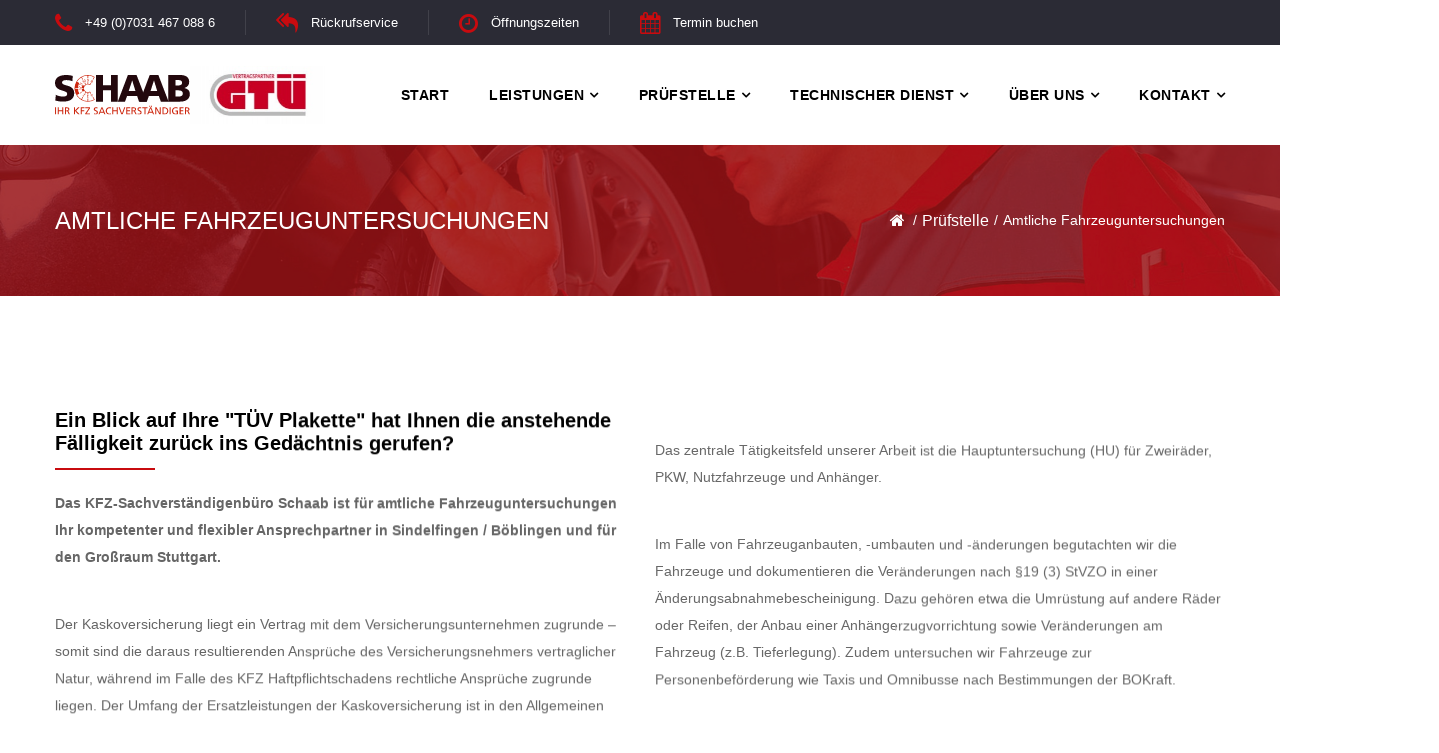

--- FILE ---
content_type: text/html; charset=utf-8
request_url: https://www.schaab-kfz.de/pruefstelle/amtliche-fahrzeuguntersuchungen/
body_size: 6251
content:
<!DOCTYPE html>
<html class="no-js" lang="de">
<head>
<meta charset="UTF-8" />
<meta http-equiv="X-UA-Compatible" content="IE=edge">
<meta name="viewport" content="width=device-width minimum-scale=1.0 maximum-scale=1.0 user-scalable=no" />
<meta name="keywords" content="TÜV,Dekra, Hauptuntersuchung, GTÜ, GTUE, Auto, BOKraft" />
<meta name="robots" content="" />
<meta name="google-site-verification" content="" />
<meta name="msvalidate.01" content="" />
<meta name="description" content="Das KFZ-Sachverständigenbüro Schaab ist für amtliche Fahrzeuguntersuchungen Ihr kompetenter und flexibler Ansprechpartner in Sindelfingen / Böblingen und für den Großraum Stuttgart. Das zentrale Tätigkeitsfeld unserer Arbeit ist die Hauptuntersuchung (HU) für Zweiräder, PKW, Nutzfahrzeuge und Anhänger." />
<meta name="revisit-after" content="" />

<meta property="og:locale" content="de_DE" />
<meta property="og:type" content="website" />
<meta property="og:title" content="KFZ Sachverständigenbüro Schaab - Ihr Kfz Sachverständiger  - Prüfstelle - Amtliche Fahrzeuguntersuchungen" />
<meta property="og:description" content="Das KFZ-Sachverständigenbüro Schaab ist für amtliche Fahrzeuguntersuchungen Ihr kompetenter und flexibler Ansprechpartner in Sindelfingen / Böblingen und für den Großraum Stuttgart. Das zentrale Tätigkeitsfeld unserer Arbeit ist die Hauptuntersuchung (HU) für Zweiräder, PKW, Nutzfahrzeuge und Anhänger." />
<meta property="og:url" content="https://www.schaab-kfz.de/pruefstelle/amtliche-fahrzeuguntersuchungen/" />
<meta property="og:site_name" content="KFZ Sachverständigenbüro Schaab - Ihr Kfz Sachverständiger" />
<meta property="og:image" content="" />

<link rel="shortcut icon" type="image/vnd.microsoft.icon" href="https://www.schaab-kfz.de/favicon.ico">
<link rel="icon" type="image/vnd.microsoft.icon" href="https://www.schaab-kfz.de/favicon.ico" >
<link rel="shortcut icon" href="/favicon.ico" />
<link rel="apple-touch-icon" href="/favicon.ico" />
<link rel="stylesheet" type="text/css" href="https://www.schaab-kfz.de/min/g=css" />
<style>
.cookieinfo {
	padding: 1em;
	background-color: #AFA46F;
	overflow: hidden;
}
.cookieinfo .cookietext{
	float:left;
	color: #ffffff;
}
.cookieinfo .cookietext a{
	color: #ffffff;
	text-decoration: underline;
}
.cookieinfo a.cookiebtn{
	float:right;
	display: block;
  padding: .4em .8em;
  font-size: .9em;
  font-weight: 700;
  border-width: 2px;
	border-style: solid;
  text-align: center;
  white-space: nowrap;

	color: #ffffff;
	background-color: transparent;
	border-color: #ffffff;
}
</style>
<!-- <script type="application/javascript" src="https://app.usercentrics.eu/latest/main.js" id="z4IfIFGi"></script> -->

<title>KFZ Sachverständigenbüro Schaab - Ihr Kfz Sachverständiger  - Prüfstelle - Amtliche Fahrzeuguntersuchungen</title>
</head>
<body>
<!--
		<div class="container-fluid">
	  <div class="row">
			<div class="col-xs-12 cookieinfo">
			  <div class="cookietext">Um unsere Webseite für Sie optimal zu gestalten und fortlaufend verbessern zu können, verwenden wir Cookies.<br>
Durch die weitere Nutzung der Webseite stimmen Sie der Verwendung von Cookies zu. Weitere Informationen zu Cookies erhalten Sie in unserer <a aria-label="learn more about cookies" role="button" tabindex="0" class="cc-link" href="https://www.schaab-kfz.de/rechtliches/datenschutz/">Datenschutzerklärung</a></div>
				<a role="button" class="cookiebtn cookieaccept">Ich stimme zu</a>
			</div>
	  </div>
	</div>
-->
<div class="header section">
	<div class="header-top bg-secondary">
<div class="container">
<div class="row align-items-center">
<div class="col-lg-8 col-md-12">
<ul class="header-top-links">
<li><i class="fa fa-phone"></i><a href="tel:+4970314670886">+49 (0)7031 467 088 6</a></li>
<li><i class="fa fa-reply-all"></i><a href="#" data-bs-toggle="modal" data-bs-target="#CallbackModal">R&uuml;ckrufservice</a></li>
<li><i class="fa fa-clock-o"></i><a href="#" data-bs-toggle="modal" data-bs-target="#oeffnungszeitenModal">&Ouml;ffnungszeiten</a></li>
<li><i class="fa fa-calendar"></i><a href="https://www.schaab-kfz.de/termine/">Termin buchen</a></li>
</ul>
</div>
</div>
</div>
</div>
	<div class="header-bottom section header-sticky">
		<div class="container">
			<div class="row align-items-center">
				<div class="col-lg-3 col-6">
					<div class="header-logo"><a href="https://www.schaab-kfz.de"><img src="https://www.schaab-kfz.de/public/uploads/users/inhalte/logo/Schaab-KFZ-Logo.svg" alt="KFZ Sachverständigenbüro Schaab"><img src="https://www.schaab-kfz.de/public/uploads/users/startseite/gtue-partner.jpg" alt="Partner der GTÜ"></a>
					</div>
				</div>
				<div class="col-lg-9 col-6">
					<div class="main-menu d-none d-lg-flex">
						<ul>
<li class="start">
<a href="https://www.schaab-kfz.de/start/">Start</a>
</li>
<li class="leistungen has-children">
<a href="https://www.schaab-kfz.de/leistungen/">Leistungen</a>
<ul class="sub-menu">
<li>
				<a href="https://www.schaab-kfz.de/leistungen/sachverstaendigen-dienstleistungen/">Sachverständigen Dienstleistungen</a></li>
<li>
				<a href="https://www.schaab-kfz.de/leistungen/kfz-gutachten-haftpflichtschaden/">KFZ-Gutachten Haftpflichtschaden</a></li>
<li>
				<a href="https://www.schaab-kfz.de/leistungen/kfz-gutachten-kaskoschaden/">KFZ-Gutachten Kaskoschaden</a></li>
<li>
				<a href="https://www.schaab-kfz.de/leistungen/fahrzeugbewertungen/">Fahrzeugbewertungen</a></li>
</ul>
</li>
<li class="active pruefstelle has-children">
<a href="https://www.schaab-kfz.de/pruefstelle/">Prüfstelle</a>
<ul class="sub-menu">
<li class="active">
				<a href="https://www.schaab-kfz.de/pruefstelle/amtliche-fahrzeuguntersuchungen/">Amtliche Fahrzeuguntersuchungen</a></li>
<li>
				<a href="https://www.schaab-kfz.de/pruefstelle/hauptuntersuchungen/">Hauptuntersuchungen</a></li>
<li>
				<a href="https://www.schaab-kfz.de/pruefstelle/aenderungsabnahmen/">Änderungsabnahmen</a></li>
<li>
				<a href="https://www.schaab-kfz.de/pruefstelle/tempo-100-anhaenger/">Tempo 100 Anhänger</a></li>
<li>
				<a href="https://www.schaab-kfz.de/pruefstelle/untersuchungen-nach-bokraft/">Untersuchungen nach BOKraft</a></li>
<li>
				<a href="https://www.schaab-kfz.de/pruefstelle/oldtimergutachten/">Oldtimergutachten</a></li>
<li>
				<a href="https://www.schaab-kfz.de/pruefstelle/feinstaubplaketten/">Feinstaubplaketten</a></li>
<li>
				<a href="https://www.schaab-kfz.de/pruefstelle/weitere-leistungen/">weitere Leistungen</a></li>
</ul>
</li>
<li class="technischer-dienst has-children">
<a href="https://www.schaab-kfz.de/technischer-dienst/">Technischer Dienst</a>
<ul class="sub-menu">
<li>
				<a href="https://www.schaab-kfz.de/technischer-dienst/vollgutachten-21-stvzo/">Vollgutachten</a></li>
<li>
				<a href="https://www.schaab-kfz.de/technischer-dienst/einzelabnahmen-21-stvzo-19-2-stvzo/">Einzelabnahmen</a></li>
</ul>
</li>
<li class="ueber-uns has-children">
<a href="https://www.schaab-kfz.de/ueber-uns/">Über uns</a>
<ul class="sub-menu">
<li>
				<a href="https://www.schaab-kfz.de/ueber-uns/ueber/">Über</a></li>
<li>
				<a href="https://www.schaab-kfz.de/ueber-uns/aktuelles/">Aktuelles</a></li>
</ul>
</li>
<li class="kontakt has-children">
<a href="https://www.schaab-kfz.de/kontakt/">Kontakt</a>
<ul class="sub-menu">
<li>
				<a href="https://www.schaab-kfz.de/kontakt/kontakformular/">Kontakformular</a></li>
<li>
				<a href="https://www.schaab-kfz.de/kontakt/anfahrt/">Anfahrt</a></li>
</ul>
</li>
</ul>

					</div>
					<div class="main-menu-right-side d-flex d-lg-none">
						<div class="mobile-menu-bar-wrapper"><a href="#" class="mobile-menu-bar"><i class="fa fa-bars"></i></a></div>
					</div>
				</div>
			</div>
		</div>
	</div>
	<div class="mobile-menu-wrapper">
		<div class="body-overlay"></div>
		<div class="mobile-menu-inner">
			<div class="btn-close-bar"><i class="pe-7s-close"></i></div>
			<div class="mobile-navigation">
				<nav>
					<ul class="mobile-menu"><li class=""><a title="Start" class=" " href="https://www.schaab-kfz.de/start/">Start</a></li>
<li class="has-children "><a title="Leistungen" class=" " href="#">Leistungen <i class="fa fa-angle-down" aria-hidden="true"></i></a><ul class="dropdown">
<li><a class="" href="https://www.schaab-kfz.de/leistungen/sachverstaendigen-dienstleistungen/">Sachverständigen Dienstleistungen</a></li>
<li><a class="" href="https://www.schaab-kfz.de/leistungen/kfz-gutachten-haftpflichtschaden/">KFZ-Gutachten Haftpflichtschaden</a></li>
<li><a class="" href="https://www.schaab-kfz.de/leistungen/kfz-gutachten-kaskoschaden/">KFZ-Gutachten Kaskoschaden</a></li>
<li><a class="" href="https://www.schaab-kfz.de/leistungen/fahrzeugbewertungen/">Fahrzeugbewertungen</a></li>
</ul>
</li>
<li class="has-children active"><a title="Prüfstelle" class=" " href="#">Prüfstelle <i class="fa fa-angle-down" aria-hidden="true"></i></a><ul class="dropdown">
<li class="active"><a class="" href="https://www.schaab-kfz.de/pruefstelle/amtliche-fahrzeuguntersuchungen/">Amtliche Fahrzeuguntersuchungen</a></li>
<li><a class="" href="https://www.schaab-kfz.de/pruefstelle/hauptuntersuchungen/">Hauptuntersuchungen</a></li>
<li><a class="" href="https://www.schaab-kfz.de/pruefstelle/aenderungsabnahmen/">Änderungsabnahmen</a></li>
<li><a class="" href="https://www.schaab-kfz.de/pruefstelle/tempo-100-anhaenger/">Tempo 100 Anhänger</a></li>
<li><a class="" href="https://www.schaab-kfz.de/pruefstelle/untersuchungen-nach-bokraft/">Untersuchungen nach BOKraft</a></li>
<li><a class="" href="https://www.schaab-kfz.de/pruefstelle/oldtimergutachten/">Oldtimergutachten</a></li>
<li><a class="" href="https://www.schaab-kfz.de/pruefstelle/feinstaubplaketten/">Feinstaubplaketten</a></li>
<li><a class="" href="https://www.schaab-kfz.de/pruefstelle/weitere-leistungen/">weitere Leistungen</a></li>
</ul>
</li>
<li class="has-children "><a title="Technischer Dienst" class=" " href="#">Technischer Dienst <i class="fa fa-angle-down" aria-hidden="true"></i></a><ul class="dropdown">
<li><a class="" href="https://www.schaab-kfz.de/technischer-dienst/vollgutachten-21-stvzo/">Vollgutachten</a></li>
<li><a class="" href="https://www.schaab-kfz.de/technischer-dienst/einzelabnahmen-21-stvzo-19-2-stvzo/">Einzelabnahmen</a></li>
</ul>
</li>
<li class="has-children "><a title="Über uns" class=" " href="#">Über uns <i class="fa fa-angle-down" aria-hidden="true"></i></a><ul class="dropdown">
<li><a class="" href="https://www.schaab-kfz.de/ueber-uns/ueber/">Über</a></li>
<li><a class="" href="https://www.schaab-kfz.de/ueber-uns/aktuelles/">Aktuelles</a></li>
</ul>
</li>
<li class="has-children "><a title="Kontakt" class=" " href="#">Kontakt <i class="fa fa-angle-down" aria-hidden="true"></i></a><ul class="dropdown">
<li><a class="" href="https://www.schaab-kfz.de/kontakt/kontakformular/">Kontakformular</a></li>
<li><a class="" href="https://www.schaab-kfz.de/kontakt/anfahrt/">Anfahrt</a></li>
</ul>
</li>
</ul>

				</nav>
			</div>
			<div class="mt-auto">
				<ul class="contact-links">
					<li><i class="fa fa-phone"></i><a href="tel:+4970314670886">+49 (0)7031 467 088 6</a></li>
					<li><i class="fa fa-reply-all"></i><a href="#" data-bs-toggle="modal" data-bs-target="#CallbackModal">Rückrufservice</a></li>
					<li><i class="fa fa-clock-o"></i><a href="#" data-bs-toggle="modal" data-bs-target="#oeffnungszeitenModal">Öffnungszeiten</a></li>
				</ul>
			</div>
		</div>
	</div>
</div>

<!-- Breadcrumb Section Start -->
<div class="section breadcrumb-bg">
<div class="container">
<div class="row">
<div class="col-12">
<div class="cr-breadcrumb-area">
<h1 class="title">Amtliche Fahrzeuguntersuchungen</h1>
<ul class="breadcrumb-list">
	<li><a href="https://www.schaab-kfz.de/"><i class="fa fa-home"></i></a></li>

  <li><a href="https://www.schaab-kfz.de/pruefstelle/" title="Prüfstelle">Prüfstelle</a></li><li><span>Amtliche Fahrzeuguntersuchungen</span></li></ul>
<script type="application/ld+json">
{
		"@context": "http://schema.org",
		"@type": "BreadcrumbList",

		"itemListElement": [{
	      "@type": "ListItem",
			"position": 1,
			"item": {
				"@id": "https://www.schaab-kfz.de/pruefstelle/",
				"name": "Prüfstelle"
			}

      },{
	      "@type": "ListItem",
			"position": 2,
			"item": {
				"@id": "https://www.schaab-kfz.de/pruefstelle/amtliche-fahrzeuguntersuchungen/",
				"name": "Amtliche Fahrzeuguntersuchungen"
			}

      }]}</script>
</div>
</div>
</div>
</div>
</div>

<div class="section section-padding">
<div class="container"><!-- About Image/Content Start -->
<div class="about-image-content-area">
<div class="row mb-n6">
<div class="col-lg-6 order-lg-1 order-2 mb-6" data-aos="fade-up" data-aos-delay="300"><!-- About Content Start -->
<div class="about-content-area">
<h2 class="title">Ein Blick auf Ihre &quot;T&Uuml;V Plakette&quot; hat Ihnen die anstehende F&auml;lligkeit zur&uuml;ck ins Ged&auml;chtnis gerufen?</h2>

<p class="mb-5 mb-md-8 mt-4"><strong>Das KFZ-Sachverst&auml;ndigenb&uuml;ro Schaab ist f&uuml;r amtliche Fahrzeuguntersuchungen Ihr kompetenter und flexibler Ansprechpartner in Sindelfingen / B&ouml;blingen und f&uuml;r den Gro&szlig;raum Stuttgart.</strong></p>

<p class="mb-5 mb-md-8 mt-4">Der Kaskoversicherung liegt ein Vertrag mit dem Versicherungsunternehmen zugrunde &ndash; somit sind die daraus resultierenden Anspr&uuml;che des Versicherungsnehmers vertraglicher Natur, w&auml;hrend im Falle des KFZ Haftpflichtschadens rechtliche Anspr&uuml;che zugrunde liegen. Der Umfang der Ersatzleistungen der Kaskoversicherung ist in den Allgemeinen Bedingungen f&uuml;r die Kraftfahrtversicherung (AKB) geregelt.</p>

<p class="mb-5 mb-md-8 mt-4">Als <a class="extlink" href="http://www.gtue.de" title="zur Webseite der GTÜ"><strong>GT&Uuml;-Partner</strong></a> sind wir im Sinne der Verkehrssicherheit t&auml;tig und arbeiten im Rahmen unserer Pr&uuml;ft&auml;tigkeit im Namen und auf Rechnung der <a class="extlink" href="http://www.gtue.de" title="zur Webseite der GTÜ">GT&Uuml;</a>. Vergleichbar mit unseren Mitbewerbern, wie dem T&Uuml;V oder der DEKRA, setzen wir unter anderem die in <a class="extlink" href="http://bundesrecht.juris.de/stvzo/__29.html" title="§ 29 StVZO">&sect;29 StVZO</a> gesetzlich vorgeschriebenen Bestimmungen f&uuml;r Verkehrssicherheitspr&uuml;fungen um und handeln damit in hoheitlichem Auftrag.</p>

<p class="mb-5 mb-md-8 mt-4"><img alt="Amtliche Fahrzeuguntersuchungen" height="187" src="https://www.schaab-kfz.de/public/uploads/users/leistungen/amtliche-fahrzeuguntersuchungen/amtliche-fahrzeuguntersuchungen.jpg" title="Amtliche Fahrzeuguntersuchungen" width="550" /></p>
<a class="btn btn-hover-secondary btn-primary" href="https://www.schaab-kfz.de/kontakt/">Jetzt Termin vereinbaren</a></div>
</div>

<div class="col-lg-6 order-lg-2 order-1 mb-6" data-aos="fade-up" data-aos-delay="400">
<p class="mb-5 mb-md-8 mt-4">Das zentrale T&auml;tigkeitsfeld unserer Arbeit ist die Hauptuntersuchung (HU) f&uuml;r Zweir&auml;der, PKW, Nutzfahrzeuge und Anh&auml;nger.</p>

<p class="mb-5 mb-md-8 mt-4">Im Falle von Fahrzeuganbauten, -umbauten und -&auml;nderungen begutachten wir die Fahrzeuge und dokumentieren die Ver&auml;nderungen nach <a class="extlink" href="http://bundesrecht.juris.de/stvzo/__19.html" title="§ 19 (3) StVZO">&sect;19 (3) StVZO</a> in einer &Auml;nderungsabnahmebescheinigung. Dazu geh&ouml;ren etwa die Umr&uuml;stung auf andere R&auml;der oder Reifen, der Anbau einer Anh&auml;ngerzugvorrichtung sowie Ver&auml;nderungen am Fahrzeug (z.B. Tieferlegung). Zudem untersuchen wir Fahrzeuge zur Personenbef&ouml;rderung wie Taxis und Omnibusse nach Bestimmungen der BOKraft.</p>
</div>
</div>
</div>
</div>
</div>



<footer class="section footer-section bg-secondary">
<div class="footer-top">
<div class="container">
<div class="row mb-n10">
<div class="col-12 col-sm-6 col-lg-3 col-xl-3 mb-10">
<div class="single-footer-widget">
<div class="footer-logo"><a href="#"><img alt="KFZ Sachverst&auml;ndigenb&uuml;ro Schaab" src="https://www.schaab-kfz.de/public/uploads/users/inhalte/logo/logo-footer.svg" /></a></div>
<p class="desc-content pt-5 pb-3"></p>
<ul class="widget-address">
<li><i class="fa fa-map-o"></i><span>Otto Hahn Stra&szlig;e 31<br />71069 Sindelfingen</span></li>
<li><i class="fa fa-phone"></i><a href="tel:+4970314670886">+49 (0)7031 467 088 6</a></li>
<li><i class="fa fa-fax"></i><a href="#">+49 (0)7031 467 088 8</a></li>
<li><i class="fa fa-envelope-o"></i><a href="mailto:info@schaab-kfz.de">info@schaab-kfz.de</a></li>
</ul>
</div>
</div>
<div class="col-12 col-sm-6 col-lg-3 col-xl-3 mb-10">
<div class="single-footer-widget">
<h2 class="widget-title">Rechtliches</h2>
<nav  class="widget-list pt-6"><ul>
<li><a class=" " href="https://www.schaab-kfz.de/rechtliches/impressum/">Impressum</a></li>
<li><a class=" " href="https://www.schaab-kfz.de/rechtliches/datenschutz/">Datenschutz</a></li>
<li><a class=" " href="https://www.schaab-kfz.de/rechtliches/haftungsausschluss/">Haftungsausschluss</a></li>
<li><a class=" " href="https://www.schaab-kfz.de/rechtliches/allgmeine-geschaeftsbedingungen/">Allgmeine Geschäftsbedingungen</a></li>
</ul></nav>
</div>
</div>
<div class="col-12 col-sm-6 col-lg-2 col-xl-3 mb-10">
<div class="single-footer-widget aos-init aos-animate">
<h2 class="widget-title">Unser Service</h2>
<nav  class="widget-list pt-6"><ul>
<li><a class=" " href="https://www.schaab-kfz.de/leistungen/sachverstaendigen-dienstleistungen/">Sachverständigen Dienstleistungen</a></li>
<li><a class=" " href="https://www.schaab-kfz.de/leistungen/kfz-gutachten-haftpflichtschaden/">KFZ-Gutachten Haftpflichtschaden</a></li>
<li><a class=" " href="https://www.schaab-kfz.de/leistungen/kfz-gutachten-kaskoschaden/">KFZ-Gutachten Kaskoschaden</a></li>
<li><a class=" " href="https://www.schaab-kfz.de/leistungen/fahrzeugbewertungen/">Fahrzeugbewertungen</a></li>
</ul></nav>
</div>
</div>
<div class="col-12 col-sm-6 col-lg-4 col-xl-3 mb-10">
<div class="single-footer-widget">
<h2 class="widget-title">Unser R&uuml;ckrufservice</h2>
<div class="widget-body pt-5">
<p class="desc-content">Sie ben&ouml;tigen einen Termin zu Hauptuntersuchung oder f&uuml;r eine Beratung?</p>
<a class="btn btn-primary mb-5" href="#" data-bs-toggle="modal" data-bs-target="#CallbackModal">R&uuml;ckrufservice buchen</a>
<h2 class="widget-title">Socialmedia</h2>
<div class="widget-social justify-content-start mt-6"><a title="Facebook" href="https://www.facebook.com/schaabkfz"><i class="fa fa-facebook-f"></i></a></div>
</div>
</div>
</div>
</div>
</div>
</div>
</footer>
<div><a href="#" class="scroll-top" id="scroll-top"><i class="arrow-top fa fa-long-arrow-up"></i> <i class="arrow-bottom fa fa-long-arrow-up"></i></a></div>
<div class="modal fade" id="oeffnungszeitenModal" aria-labelledby="oeffnungszeitenModalLabel" aria-hidden="true" tabindex="-1">
<div class="modal-dialog">
<div class="modal-content">
<div class="modal-header">
<h5 class="modal-title" id="oeffnungszeitenModalLabel">&Ouml;ffnungszeiten</h5>
<button class="btn-close" type="button" data-bs-dismiss="modal"></button></div>
<div class="modal-body">
<h6 class="text-primary pb-4">Pr&uuml;fstelle:</h6>
<table class="table table-striped">
<tbody>
<tr>
<th class="notopborder align-middle" scope="row"><i class="fa fa-calendar"></i> Montag - Freitag</th>
<td class="notopborder align-middle"><i class="fa fa-clock-o"></i> 08:30 - 12:30 Uhr<br /><i class="fa fa-clock-o"></i> 13:30 - 17:30 Uhr</td>
</tr>
<tr>
<th colspan="2" scope="row"><a href="https://www.schaab-kfz.de/kontakt/" class="text-primary">Termine auch ohne Vereinbarung.</a></th>
</tr>
</tbody>
</table>
<h6 class="text-primary pb-4">B&uuml;ro:</h6>
<table class="table table-striped">
<tbody>
<tr>
<th class="notopborder align-middle" scope="row"><i class="fa fa-calendar"></i> Montag - Freitag</th>
<td class="notopborder align-middle"><i class="fa fa-clock-o"></i> 08:00 - 18:00 Uhr</td>
</tr>
<tr>
<th class="align-middle" scope="row"><i class="fa fa-calendar"></i> Samstag</th>
<td class="notopborder align-middle"><i class="fa fa-clock-o"></i> 08:00 - 14:00 Uhr</td>
</tr>
</tbody>
</table>
</div>
</div>
</div>
</div>
<div class="modal fade" id="CallbackModal" aria-labelledby="CallbackModalLabel" aria-hidden="true" tabindex="-1">
<div class="modal-dialog modal-lg">
<div class="modal-content">
<div class="modal-header">
<h5 class="modal-title" id="CallbackModalLabel">R&uuml;ckrufservice</h5>
<button class="btn-close" type="button" data-bs-dismiss="modal"></button></div>
<div class="modal-body"><div class="content_plain"><div class="contform callback">
<form id="contact_form_rr" action="https://www.schaab-kfz.de/rueckrufservice/check_rr_form/" method="post">

	<input id="contactf" name="contactf" type="text" class="contactf" value="">


		<fieldset>
			<legend>Persönliche Informationen</legend>
			<div class="mb-3 row" >
				<label class="col-md-3 control-label" for="anrede">Anrede *</label>
				<div class="col-md-9">
					<div class="input-group">
						<select id="anrede" class="form-control " name="anrede">
							<option value="" selected="selected">- Bitte wählen -</option>
							<option  value="Herr">Herr</option>
							<option  value="Frau">Frau</option>
							<option  value="Firma">Firma</option>
						</select>
					</div>
				</div>
			</div>

			<div class="mb-3 row" >
				<label class="col-md-3 control-label" for="name">Name / Firma *</label>
				<div class="col-md-9">
					<div class="input-group">
						<input class="form-control " type="text" name="name" id="name" placeholder="Name / Firma" value="" />
					</div>
				</div>
			</div>

			<div class="mb-3 row" >
				<label class="col-md-3 control-label" for="phone">Telefon *</label>
				<div class="col-md-9">
					<div class="input-group">
						<input type="text" id="phone" class="form-control " name="phone" placeholder="Telefonnummer" value="" />
					</div>
				</div>
			</div>

		</fieldset>

		<fieldset><legend>Terminwunsch</legend>

			<div class="mb-3 row" >
				<label class="col-md-3 control-label">Termin *</label>
				<div class="col-md-9">
					<div class="input-group">
			<select class="form-control mr-2" id="callback_time_day" name="callback_time_day"><option>Tag</option><option >01</option><option >02</option><option >03</option><option >04</option><option >05</option><option >06</option><option >07</option><option >08</option><option >09</option><option >10</option><option >11</option><option >12</option><option selected="selected">13</option><option >14</option><option >15</option><option >16</option><option >17</option><option >18</option><option >19</option><option >20</option><option >21</option><option >22</option><option >23</option><option >24</option><option >25</option><option >26</option><option >27</option><option >28</option><option >29</option><option >30</option><option >31</option></select>
		<select class="form-control mr-2" id="callback_time_month" name="callback_time_month"><option>Monat</option><option selected="selected">01</option><option >02</option><option >03</option><option >04</option><option >05</option><option >06</option><option >07</option><option >08</option><option >09</option><option >10</option><option >11</option><option >12</option></select>
		<select class="form-control" id="callback_time_year" name="callback_time_year"><option>Jahr</option><option selected="selected">2026</option><option >2027</option></select>				</div>
			</div>
		</div>
			<div class="mb-3 row" >
				<label class="col-md-3 control-label">Uhrzeit *</label>
				<div class="col-md-9">
					<div class="input-group">
				zwischen <select class="form-control ml-2 mr-2" name="fromHour" style=""><option value="8" selected="selected">8</option><option value="9" >9</option><option value="10" >10</option><option value="11" >11</option><option value="12" >12</option><option value="13" >13</option><option value="14" >14</option><option value="15" >15</option><option value="16" >16</option><option value="17" >17</option><option value="18" >18</option><option value="19" >19</option></select> <select class="form-control mr-2" name="fromMinute" style="">
							<option value="00" >00</option>
							<option value="15" >15</option>
							<option value="30" >30</option>
							<option value="45" >45</option>
					</select> und <select class="form-control ml-2 mr-2" name="toHour" style=""><option value="8" >8</option><option value="9" selected="selected">9</option><option value="10" >10</option><option value="11" >11</option><option value="12" >12</option><option value="13" >13</option><option value="14" >14</option><option value="15" >15</option><option value="16" >16</option><option value="17" >17</option><option value="18" >18</option><option value="19" >19</option></select> <select class="form-control" name="toMinute" style="">
							<option value="00" >00</option>
							<option value="15" >15</option>
							<option value="30" >30</option>
							<option value="45" >45</option>
					</select>			</div>
			</div>
			</div>
			<!--zwischen <input name="fromHour" maxlength="2" value="8" style="width: 20px;"> :
			<input name="fromMinute" maxlength="2" value="01" style="width: 20px;"> und
			<input name="toHour" maxlength="2" value="9" style="width: 20px;"> :
			<input name="toMinute" maxlength="2" value="01" style="width: 20px;"> Uhr-->
		</fieldset>
		<button id="send_form" name="send_message" class="g-recaptcha btn btn-primary"
		data-sitekey="6LffPIYcAAAAAFfYZvAvKK02Nh_udFt-Jv7WdUaZ"
		data-callback='onrrSubmit'
		data-action='submit'>Anfrage senden</button>

</form>
</div>
</div>
<script src="https://www.google.com/recaptcha/api.js"></script>
<script>
  function onrrSubmit(token) {
    document.getElementById("contact_form_rr").submit();
  }
</script>
</div>
</div>
</div>
</div>

<script>
var dfLoadStatus = 0;
var dfLoadFiles =[['https://www.schaab-kfz.de/themes/schaab/frontend/jscripts/none.min.js'],['https://www.schaab-kfz.de/min/g=js'],['https://www.schaab-kfz.de/cache/jscode.js']];

function downloadJSAtOnload() {
    if (!dfLoadFiles.length) return;
    var dfGroup = dfLoadFiles.shift();
    dfLoadStatus = 0;
    for(var i = 0; i<dfGroup.length; i++) {
      dfLoadStatus++;
      var element = document.createElement('script');
      element.src = dfGroup[i];
      element.onload = element.onreadystatechange = function() {
	    	if ( ! this.readyState || this.readyState == 'complete') {
		      dfLoadStatus--;
	      	if (dfLoadStatus==0) downloadJSAtOnload();
	    	}
    	};
    	document.body.appendChild(element);
  	}
}

if (window.addEventListener)
    window.addEventListener("load", downloadJSAtOnload, false);
else if (window.attachEvent)
    window.attachEvent("onload", downloadJSAtOnload);
else window.onload = downloadJSAtOnload;
</script>

 </body>
</html>


--- FILE ---
content_type: text/html; charset=utf-8
request_url: https://www.google.com/recaptcha/api2/anchor?ar=1&k=6LffPIYcAAAAAFfYZvAvKK02Nh_udFt-Jv7WdUaZ&co=aHR0cHM6Ly93d3cuc2NoYWFiLWtmei5kZTo0NDM.&hl=en&v=9TiwnJFHeuIw_s0wSd3fiKfN&size=invisible&sa=submit&anchor-ms=20000&execute-ms=30000&cb=ebr0w8f4imij
body_size: 47985
content:
<!DOCTYPE HTML><html dir="ltr" lang="en"><head><meta http-equiv="Content-Type" content="text/html; charset=UTF-8">
<meta http-equiv="X-UA-Compatible" content="IE=edge">
<title>reCAPTCHA</title>
<style type="text/css">
/* cyrillic-ext */
@font-face {
  font-family: 'Roboto';
  font-style: normal;
  font-weight: 400;
  font-stretch: 100%;
  src: url(//fonts.gstatic.com/s/roboto/v48/KFO7CnqEu92Fr1ME7kSn66aGLdTylUAMa3GUBHMdazTgWw.woff2) format('woff2');
  unicode-range: U+0460-052F, U+1C80-1C8A, U+20B4, U+2DE0-2DFF, U+A640-A69F, U+FE2E-FE2F;
}
/* cyrillic */
@font-face {
  font-family: 'Roboto';
  font-style: normal;
  font-weight: 400;
  font-stretch: 100%;
  src: url(//fonts.gstatic.com/s/roboto/v48/KFO7CnqEu92Fr1ME7kSn66aGLdTylUAMa3iUBHMdazTgWw.woff2) format('woff2');
  unicode-range: U+0301, U+0400-045F, U+0490-0491, U+04B0-04B1, U+2116;
}
/* greek-ext */
@font-face {
  font-family: 'Roboto';
  font-style: normal;
  font-weight: 400;
  font-stretch: 100%;
  src: url(//fonts.gstatic.com/s/roboto/v48/KFO7CnqEu92Fr1ME7kSn66aGLdTylUAMa3CUBHMdazTgWw.woff2) format('woff2');
  unicode-range: U+1F00-1FFF;
}
/* greek */
@font-face {
  font-family: 'Roboto';
  font-style: normal;
  font-weight: 400;
  font-stretch: 100%;
  src: url(//fonts.gstatic.com/s/roboto/v48/KFO7CnqEu92Fr1ME7kSn66aGLdTylUAMa3-UBHMdazTgWw.woff2) format('woff2');
  unicode-range: U+0370-0377, U+037A-037F, U+0384-038A, U+038C, U+038E-03A1, U+03A3-03FF;
}
/* math */
@font-face {
  font-family: 'Roboto';
  font-style: normal;
  font-weight: 400;
  font-stretch: 100%;
  src: url(//fonts.gstatic.com/s/roboto/v48/KFO7CnqEu92Fr1ME7kSn66aGLdTylUAMawCUBHMdazTgWw.woff2) format('woff2');
  unicode-range: U+0302-0303, U+0305, U+0307-0308, U+0310, U+0312, U+0315, U+031A, U+0326-0327, U+032C, U+032F-0330, U+0332-0333, U+0338, U+033A, U+0346, U+034D, U+0391-03A1, U+03A3-03A9, U+03B1-03C9, U+03D1, U+03D5-03D6, U+03F0-03F1, U+03F4-03F5, U+2016-2017, U+2034-2038, U+203C, U+2040, U+2043, U+2047, U+2050, U+2057, U+205F, U+2070-2071, U+2074-208E, U+2090-209C, U+20D0-20DC, U+20E1, U+20E5-20EF, U+2100-2112, U+2114-2115, U+2117-2121, U+2123-214F, U+2190, U+2192, U+2194-21AE, U+21B0-21E5, U+21F1-21F2, U+21F4-2211, U+2213-2214, U+2216-22FF, U+2308-230B, U+2310, U+2319, U+231C-2321, U+2336-237A, U+237C, U+2395, U+239B-23B7, U+23D0, U+23DC-23E1, U+2474-2475, U+25AF, U+25B3, U+25B7, U+25BD, U+25C1, U+25CA, U+25CC, U+25FB, U+266D-266F, U+27C0-27FF, U+2900-2AFF, U+2B0E-2B11, U+2B30-2B4C, U+2BFE, U+3030, U+FF5B, U+FF5D, U+1D400-1D7FF, U+1EE00-1EEFF;
}
/* symbols */
@font-face {
  font-family: 'Roboto';
  font-style: normal;
  font-weight: 400;
  font-stretch: 100%;
  src: url(//fonts.gstatic.com/s/roboto/v48/KFO7CnqEu92Fr1ME7kSn66aGLdTylUAMaxKUBHMdazTgWw.woff2) format('woff2');
  unicode-range: U+0001-000C, U+000E-001F, U+007F-009F, U+20DD-20E0, U+20E2-20E4, U+2150-218F, U+2190, U+2192, U+2194-2199, U+21AF, U+21E6-21F0, U+21F3, U+2218-2219, U+2299, U+22C4-22C6, U+2300-243F, U+2440-244A, U+2460-24FF, U+25A0-27BF, U+2800-28FF, U+2921-2922, U+2981, U+29BF, U+29EB, U+2B00-2BFF, U+4DC0-4DFF, U+FFF9-FFFB, U+10140-1018E, U+10190-1019C, U+101A0, U+101D0-101FD, U+102E0-102FB, U+10E60-10E7E, U+1D2C0-1D2D3, U+1D2E0-1D37F, U+1F000-1F0FF, U+1F100-1F1AD, U+1F1E6-1F1FF, U+1F30D-1F30F, U+1F315, U+1F31C, U+1F31E, U+1F320-1F32C, U+1F336, U+1F378, U+1F37D, U+1F382, U+1F393-1F39F, U+1F3A7-1F3A8, U+1F3AC-1F3AF, U+1F3C2, U+1F3C4-1F3C6, U+1F3CA-1F3CE, U+1F3D4-1F3E0, U+1F3ED, U+1F3F1-1F3F3, U+1F3F5-1F3F7, U+1F408, U+1F415, U+1F41F, U+1F426, U+1F43F, U+1F441-1F442, U+1F444, U+1F446-1F449, U+1F44C-1F44E, U+1F453, U+1F46A, U+1F47D, U+1F4A3, U+1F4B0, U+1F4B3, U+1F4B9, U+1F4BB, U+1F4BF, U+1F4C8-1F4CB, U+1F4D6, U+1F4DA, U+1F4DF, U+1F4E3-1F4E6, U+1F4EA-1F4ED, U+1F4F7, U+1F4F9-1F4FB, U+1F4FD-1F4FE, U+1F503, U+1F507-1F50B, U+1F50D, U+1F512-1F513, U+1F53E-1F54A, U+1F54F-1F5FA, U+1F610, U+1F650-1F67F, U+1F687, U+1F68D, U+1F691, U+1F694, U+1F698, U+1F6AD, U+1F6B2, U+1F6B9-1F6BA, U+1F6BC, U+1F6C6-1F6CF, U+1F6D3-1F6D7, U+1F6E0-1F6EA, U+1F6F0-1F6F3, U+1F6F7-1F6FC, U+1F700-1F7FF, U+1F800-1F80B, U+1F810-1F847, U+1F850-1F859, U+1F860-1F887, U+1F890-1F8AD, U+1F8B0-1F8BB, U+1F8C0-1F8C1, U+1F900-1F90B, U+1F93B, U+1F946, U+1F984, U+1F996, U+1F9E9, U+1FA00-1FA6F, U+1FA70-1FA7C, U+1FA80-1FA89, U+1FA8F-1FAC6, U+1FACE-1FADC, U+1FADF-1FAE9, U+1FAF0-1FAF8, U+1FB00-1FBFF;
}
/* vietnamese */
@font-face {
  font-family: 'Roboto';
  font-style: normal;
  font-weight: 400;
  font-stretch: 100%;
  src: url(//fonts.gstatic.com/s/roboto/v48/KFO7CnqEu92Fr1ME7kSn66aGLdTylUAMa3OUBHMdazTgWw.woff2) format('woff2');
  unicode-range: U+0102-0103, U+0110-0111, U+0128-0129, U+0168-0169, U+01A0-01A1, U+01AF-01B0, U+0300-0301, U+0303-0304, U+0308-0309, U+0323, U+0329, U+1EA0-1EF9, U+20AB;
}
/* latin-ext */
@font-face {
  font-family: 'Roboto';
  font-style: normal;
  font-weight: 400;
  font-stretch: 100%;
  src: url(//fonts.gstatic.com/s/roboto/v48/KFO7CnqEu92Fr1ME7kSn66aGLdTylUAMa3KUBHMdazTgWw.woff2) format('woff2');
  unicode-range: U+0100-02BA, U+02BD-02C5, U+02C7-02CC, U+02CE-02D7, U+02DD-02FF, U+0304, U+0308, U+0329, U+1D00-1DBF, U+1E00-1E9F, U+1EF2-1EFF, U+2020, U+20A0-20AB, U+20AD-20C0, U+2113, U+2C60-2C7F, U+A720-A7FF;
}
/* latin */
@font-face {
  font-family: 'Roboto';
  font-style: normal;
  font-weight: 400;
  font-stretch: 100%;
  src: url(//fonts.gstatic.com/s/roboto/v48/KFO7CnqEu92Fr1ME7kSn66aGLdTylUAMa3yUBHMdazQ.woff2) format('woff2');
  unicode-range: U+0000-00FF, U+0131, U+0152-0153, U+02BB-02BC, U+02C6, U+02DA, U+02DC, U+0304, U+0308, U+0329, U+2000-206F, U+20AC, U+2122, U+2191, U+2193, U+2212, U+2215, U+FEFF, U+FFFD;
}
/* cyrillic-ext */
@font-face {
  font-family: 'Roboto';
  font-style: normal;
  font-weight: 500;
  font-stretch: 100%;
  src: url(//fonts.gstatic.com/s/roboto/v48/KFO7CnqEu92Fr1ME7kSn66aGLdTylUAMa3GUBHMdazTgWw.woff2) format('woff2');
  unicode-range: U+0460-052F, U+1C80-1C8A, U+20B4, U+2DE0-2DFF, U+A640-A69F, U+FE2E-FE2F;
}
/* cyrillic */
@font-face {
  font-family: 'Roboto';
  font-style: normal;
  font-weight: 500;
  font-stretch: 100%;
  src: url(//fonts.gstatic.com/s/roboto/v48/KFO7CnqEu92Fr1ME7kSn66aGLdTylUAMa3iUBHMdazTgWw.woff2) format('woff2');
  unicode-range: U+0301, U+0400-045F, U+0490-0491, U+04B0-04B1, U+2116;
}
/* greek-ext */
@font-face {
  font-family: 'Roboto';
  font-style: normal;
  font-weight: 500;
  font-stretch: 100%;
  src: url(//fonts.gstatic.com/s/roboto/v48/KFO7CnqEu92Fr1ME7kSn66aGLdTylUAMa3CUBHMdazTgWw.woff2) format('woff2');
  unicode-range: U+1F00-1FFF;
}
/* greek */
@font-face {
  font-family: 'Roboto';
  font-style: normal;
  font-weight: 500;
  font-stretch: 100%;
  src: url(//fonts.gstatic.com/s/roboto/v48/KFO7CnqEu92Fr1ME7kSn66aGLdTylUAMa3-UBHMdazTgWw.woff2) format('woff2');
  unicode-range: U+0370-0377, U+037A-037F, U+0384-038A, U+038C, U+038E-03A1, U+03A3-03FF;
}
/* math */
@font-face {
  font-family: 'Roboto';
  font-style: normal;
  font-weight: 500;
  font-stretch: 100%;
  src: url(//fonts.gstatic.com/s/roboto/v48/KFO7CnqEu92Fr1ME7kSn66aGLdTylUAMawCUBHMdazTgWw.woff2) format('woff2');
  unicode-range: U+0302-0303, U+0305, U+0307-0308, U+0310, U+0312, U+0315, U+031A, U+0326-0327, U+032C, U+032F-0330, U+0332-0333, U+0338, U+033A, U+0346, U+034D, U+0391-03A1, U+03A3-03A9, U+03B1-03C9, U+03D1, U+03D5-03D6, U+03F0-03F1, U+03F4-03F5, U+2016-2017, U+2034-2038, U+203C, U+2040, U+2043, U+2047, U+2050, U+2057, U+205F, U+2070-2071, U+2074-208E, U+2090-209C, U+20D0-20DC, U+20E1, U+20E5-20EF, U+2100-2112, U+2114-2115, U+2117-2121, U+2123-214F, U+2190, U+2192, U+2194-21AE, U+21B0-21E5, U+21F1-21F2, U+21F4-2211, U+2213-2214, U+2216-22FF, U+2308-230B, U+2310, U+2319, U+231C-2321, U+2336-237A, U+237C, U+2395, U+239B-23B7, U+23D0, U+23DC-23E1, U+2474-2475, U+25AF, U+25B3, U+25B7, U+25BD, U+25C1, U+25CA, U+25CC, U+25FB, U+266D-266F, U+27C0-27FF, U+2900-2AFF, U+2B0E-2B11, U+2B30-2B4C, U+2BFE, U+3030, U+FF5B, U+FF5D, U+1D400-1D7FF, U+1EE00-1EEFF;
}
/* symbols */
@font-face {
  font-family: 'Roboto';
  font-style: normal;
  font-weight: 500;
  font-stretch: 100%;
  src: url(//fonts.gstatic.com/s/roboto/v48/KFO7CnqEu92Fr1ME7kSn66aGLdTylUAMaxKUBHMdazTgWw.woff2) format('woff2');
  unicode-range: U+0001-000C, U+000E-001F, U+007F-009F, U+20DD-20E0, U+20E2-20E4, U+2150-218F, U+2190, U+2192, U+2194-2199, U+21AF, U+21E6-21F0, U+21F3, U+2218-2219, U+2299, U+22C4-22C6, U+2300-243F, U+2440-244A, U+2460-24FF, U+25A0-27BF, U+2800-28FF, U+2921-2922, U+2981, U+29BF, U+29EB, U+2B00-2BFF, U+4DC0-4DFF, U+FFF9-FFFB, U+10140-1018E, U+10190-1019C, U+101A0, U+101D0-101FD, U+102E0-102FB, U+10E60-10E7E, U+1D2C0-1D2D3, U+1D2E0-1D37F, U+1F000-1F0FF, U+1F100-1F1AD, U+1F1E6-1F1FF, U+1F30D-1F30F, U+1F315, U+1F31C, U+1F31E, U+1F320-1F32C, U+1F336, U+1F378, U+1F37D, U+1F382, U+1F393-1F39F, U+1F3A7-1F3A8, U+1F3AC-1F3AF, U+1F3C2, U+1F3C4-1F3C6, U+1F3CA-1F3CE, U+1F3D4-1F3E0, U+1F3ED, U+1F3F1-1F3F3, U+1F3F5-1F3F7, U+1F408, U+1F415, U+1F41F, U+1F426, U+1F43F, U+1F441-1F442, U+1F444, U+1F446-1F449, U+1F44C-1F44E, U+1F453, U+1F46A, U+1F47D, U+1F4A3, U+1F4B0, U+1F4B3, U+1F4B9, U+1F4BB, U+1F4BF, U+1F4C8-1F4CB, U+1F4D6, U+1F4DA, U+1F4DF, U+1F4E3-1F4E6, U+1F4EA-1F4ED, U+1F4F7, U+1F4F9-1F4FB, U+1F4FD-1F4FE, U+1F503, U+1F507-1F50B, U+1F50D, U+1F512-1F513, U+1F53E-1F54A, U+1F54F-1F5FA, U+1F610, U+1F650-1F67F, U+1F687, U+1F68D, U+1F691, U+1F694, U+1F698, U+1F6AD, U+1F6B2, U+1F6B9-1F6BA, U+1F6BC, U+1F6C6-1F6CF, U+1F6D3-1F6D7, U+1F6E0-1F6EA, U+1F6F0-1F6F3, U+1F6F7-1F6FC, U+1F700-1F7FF, U+1F800-1F80B, U+1F810-1F847, U+1F850-1F859, U+1F860-1F887, U+1F890-1F8AD, U+1F8B0-1F8BB, U+1F8C0-1F8C1, U+1F900-1F90B, U+1F93B, U+1F946, U+1F984, U+1F996, U+1F9E9, U+1FA00-1FA6F, U+1FA70-1FA7C, U+1FA80-1FA89, U+1FA8F-1FAC6, U+1FACE-1FADC, U+1FADF-1FAE9, U+1FAF0-1FAF8, U+1FB00-1FBFF;
}
/* vietnamese */
@font-face {
  font-family: 'Roboto';
  font-style: normal;
  font-weight: 500;
  font-stretch: 100%;
  src: url(//fonts.gstatic.com/s/roboto/v48/KFO7CnqEu92Fr1ME7kSn66aGLdTylUAMa3OUBHMdazTgWw.woff2) format('woff2');
  unicode-range: U+0102-0103, U+0110-0111, U+0128-0129, U+0168-0169, U+01A0-01A1, U+01AF-01B0, U+0300-0301, U+0303-0304, U+0308-0309, U+0323, U+0329, U+1EA0-1EF9, U+20AB;
}
/* latin-ext */
@font-face {
  font-family: 'Roboto';
  font-style: normal;
  font-weight: 500;
  font-stretch: 100%;
  src: url(//fonts.gstatic.com/s/roboto/v48/KFO7CnqEu92Fr1ME7kSn66aGLdTylUAMa3KUBHMdazTgWw.woff2) format('woff2');
  unicode-range: U+0100-02BA, U+02BD-02C5, U+02C7-02CC, U+02CE-02D7, U+02DD-02FF, U+0304, U+0308, U+0329, U+1D00-1DBF, U+1E00-1E9F, U+1EF2-1EFF, U+2020, U+20A0-20AB, U+20AD-20C0, U+2113, U+2C60-2C7F, U+A720-A7FF;
}
/* latin */
@font-face {
  font-family: 'Roboto';
  font-style: normal;
  font-weight: 500;
  font-stretch: 100%;
  src: url(//fonts.gstatic.com/s/roboto/v48/KFO7CnqEu92Fr1ME7kSn66aGLdTylUAMa3yUBHMdazQ.woff2) format('woff2');
  unicode-range: U+0000-00FF, U+0131, U+0152-0153, U+02BB-02BC, U+02C6, U+02DA, U+02DC, U+0304, U+0308, U+0329, U+2000-206F, U+20AC, U+2122, U+2191, U+2193, U+2212, U+2215, U+FEFF, U+FFFD;
}
/* cyrillic-ext */
@font-face {
  font-family: 'Roboto';
  font-style: normal;
  font-weight: 900;
  font-stretch: 100%;
  src: url(//fonts.gstatic.com/s/roboto/v48/KFO7CnqEu92Fr1ME7kSn66aGLdTylUAMa3GUBHMdazTgWw.woff2) format('woff2');
  unicode-range: U+0460-052F, U+1C80-1C8A, U+20B4, U+2DE0-2DFF, U+A640-A69F, U+FE2E-FE2F;
}
/* cyrillic */
@font-face {
  font-family: 'Roboto';
  font-style: normal;
  font-weight: 900;
  font-stretch: 100%;
  src: url(//fonts.gstatic.com/s/roboto/v48/KFO7CnqEu92Fr1ME7kSn66aGLdTylUAMa3iUBHMdazTgWw.woff2) format('woff2');
  unicode-range: U+0301, U+0400-045F, U+0490-0491, U+04B0-04B1, U+2116;
}
/* greek-ext */
@font-face {
  font-family: 'Roboto';
  font-style: normal;
  font-weight: 900;
  font-stretch: 100%;
  src: url(//fonts.gstatic.com/s/roboto/v48/KFO7CnqEu92Fr1ME7kSn66aGLdTylUAMa3CUBHMdazTgWw.woff2) format('woff2');
  unicode-range: U+1F00-1FFF;
}
/* greek */
@font-face {
  font-family: 'Roboto';
  font-style: normal;
  font-weight: 900;
  font-stretch: 100%;
  src: url(//fonts.gstatic.com/s/roboto/v48/KFO7CnqEu92Fr1ME7kSn66aGLdTylUAMa3-UBHMdazTgWw.woff2) format('woff2');
  unicode-range: U+0370-0377, U+037A-037F, U+0384-038A, U+038C, U+038E-03A1, U+03A3-03FF;
}
/* math */
@font-face {
  font-family: 'Roboto';
  font-style: normal;
  font-weight: 900;
  font-stretch: 100%;
  src: url(//fonts.gstatic.com/s/roboto/v48/KFO7CnqEu92Fr1ME7kSn66aGLdTylUAMawCUBHMdazTgWw.woff2) format('woff2');
  unicode-range: U+0302-0303, U+0305, U+0307-0308, U+0310, U+0312, U+0315, U+031A, U+0326-0327, U+032C, U+032F-0330, U+0332-0333, U+0338, U+033A, U+0346, U+034D, U+0391-03A1, U+03A3-03A9, U+03B1-03C9, U+03D1, U+03D5-03D6, U+03F0-03F1, U+03F4-03F5, U+2016-2017, U+2034-2038, U+203C, U+2040, U+2043, U+2047, U+2050, U+2057, U+205F, U+2070-2071, U+2074-208E, U+2090-209C, U+20D0-20DC, U+20E1, U+20E5-20EF, U+2100-2112, U+2114-2115, U+2117-2121, U+2123-214F, U+2190, U+2192, U+2194-21AE, U+21B0-21E5, U+21F1-21F2, U+21F4-2211, U+2213-2214, U+2216-22FF, U+2308-230B, U+2310, U+2319, U+231C-2321, U+2336-237A, U+237C, U+2395, U+239B-23B7, U+23D0, U+23DC-23E1, U+2474-2475, U+25AF, U+25B3, U+25B7, U+25BD, U+25C1, U+25CA, U+25CC, U+25FB, U+266D-266F, U+27C0-27FF, U+2900-2AFF, U+2B0E-2B11, U+2B30-2B4C, U+2BFE, U+3030, U+FF5B, U+FF5D, U+1D400-1D7FF, U+1EE00-1EEFF;
}
/* symbols */
@font-face {
  font-family: 'Roboto';
  font-style: normal;
  font-weight: 900;
  font-stretch: 100%;
  src: url(//fonts.gstatic.com/s/roboto/v48/KFO7CnqEu92Fr1ME7kSn66aGLdTylUAMaxKUBHMdazTgWw.woff2) format('woff2');
  unicode-range: U+0001-000C, U+000E-001F, U+007F-009F, U+20DD-20E0, U+20E2-20E4, U+2150-218F, U+2190, U+2192, U+2194-2199, U+21AF, U+21E6-21F0, U+21F3, U+2218-2219, U+2299, U+22C4-22C6, U+2300-243F, U+2440-244A, U+2460-24FF, U+25A0-27BF, U+2800-28FF, U+2921-2922, U+2981, U+29BF, U+29EB, U+2B00-2BFF, U+4DC0-4DFF, U+FFF9-FFFB, U+10140-1018E, U+10190-1019C, U+101A0, U+101D0-101FD, U+102E0-102FB, U+10E60-10E7E, U+1D2C0-1D2D3, U+1D2E0-1D37F, U+1F000-1F0FF, U+1F100-1F1AD, U+1F1E6-1F1FF, U+1F30D-1F30F, U+1F315, U+1F31C, U+1F31E, U+1F320-1F32C, U+1F336, U+1F378, U+1F37D, U+1F382, U+1F393-1F39F, U+1F3A7-1F3A8, U+1F3AC-1F3AF, U+1F3C2, U+1F3C4-1F3C6, U+1F3CA-1F3CE, U+1F3D4-1F3E0, U+1F3ED, U+1F3F1-1F3F3, U+1F3F5-1F3F7, U+1F408, U+1F415, U+1F41F, U+1F426, U+1F43F, U+1F441-1F442, U+1F444, U+1F446-1F449, U+1F44C-1F44E, U+1F453, U+1F46A, U+1F47D, U+1F4A3, U+1F4B0, U+1F4B3, U+1F4B9, U+1F4BB, U+1F4BF, U+1F4C8-1F4CB, U+1F4D6, U+1F4DA, U+1F4DF, U+1F4E3-1F4E6, U+1F4EA-1F4ED, U+1F4F7, U+1F4F9-1F4FB, U+1F4FD-1F4FE, U+1F503, U+1F507-1F50B, U+1F50D, U+1F512-1F513, U+1F53E-1F54A, U+1F54F-1F5FA, U+1F610, U+1F650-1F67F, U+1F687, U+1F68D, U+1F691, U+1F694, U+1F698, U+1F6AD, U+1F6B2, U+1F6B9-1F6BA, U+1F6BC, U+1F6C6-1F6CF, U+1F6D3-1F6D7, U+1F6E0-1F6EA, U+1F6F0-1F6F3, U+1F6F7-1F6FC, U+1F700-1F7FF, U+1F800-1F80B, U+1F810-1F847, U+1F850-1F859, U+1F860-1F887, U+1F890-1F8AD, U+1F8B0-1F8BB, U+1F8C0-1F8C1, U+1F900-1F90B, U+1F93B, U+1F946, U+1F984, U+1F996, U+1F9E9, U+1FA00-1FA6F, U+1FA70-1FA7C, U+1FA80-1FA89, U+1FA8F-1FAC6, U+1FACE-1FADC, U+1FADF-1FAE9, U+1FAF0-1FAF8, U+1FB00-1FBFF;
}
/* vietnamese */
@font-face {
  font-family: 'Roboto';
  font-style: normal;
  font-weight: 900;
  font-stretch: 100%;
  src: url(//fonts.gstatic.com/s/roboto/v48/KFO7CnqEu92Fr1ME7kSn66aGLdTylUAMa3OUBHMdazTgWw.woff2) format('woff2');
  unicode-range: U+0102-0103, U+0110-0111, U+0128-0129, U+0168-0169, U+01A0-01A1, U+01AF-01B0, U+0300-0301, U+0303-0304, U+0308-0309, U+0323, U+0329, U+1EA0-1EF9, U+20AB;
}
/* latin-ext */
@font-face {
  font-family: 'Roboto';
  font-style: normal;
  font-weight: 900;
  font-stretch: 100%;
  src: url(//fonts.gstatic.com/s/roboto/v48/KFO7CnqEu92Fr1ME7kSn66aGLdTylUAMa3KUBHMdazTgWw.woff2) format('woff2');
  unicode-range: U+0100-02BA, U+02BD-02C5, U+02C7-02CC, U+02CE-02D7, U+02DD-02FF, U+0304, U+0308, U+0329, U+1D00-1DBF, U+1E00-1E9F, U+1EF2-1EFF, U+2020, U+20A0-20AB, U+20AD-20C0, U+2113, U+2C60-2C7F, U+A720-A7FF;
}
/* latin */
@font-face {
  font-family: 'Roboto';
  font-style: normal;
  font-weight: 900;
  font-stretch: 100%;
  src: url(//fonts.gstatic.com/s/roboto/v48/KFO7CnqEu92Fr1ME7kSn66aGLdTylUAMa3yUBHMdazQ.woff2) format('woff2');
  unicode-range: U+0000-00FF, U+0131, U+0152-0153, U+02BB-02BC, U+02C6, U+02DA, U+02DC, U+0304, U+0308, U+0329, U+2000-206F, U+20AC, U+2122, U+2191, U+2193, U+2212, U+2215, U+FEFF, U+FFFD;
}

</style>
<link rel="stylesheet" type="text/css" href="https://www.gstatic.com/recaptcha/releases/9TiwnJFHeuIw_s0wSd3fiKfN/styles__ltr.css">
<script nonce="I4Nlx2t4c0a025C3zi3qxg" type="text/javascript">window['__recaptcha_api'] = 'https://www.google.com/recaptcha/api2/';</script>
<script type="text/javascript" src="https://www.gstatic.com/recaptcha/releases/9TiwnJFHeuIw_s0wSd3fiKfN/recaptcha__en.js" nonce="I4Nlx2t4c0a025C3zi3qxg">
      
    </script></head>
<body><div id="rc-anchor-alert" class="rc-anchor-alert"></div>
<input type="hidden" id="recaptcha-token" value="[base64]">
<script type="text/javascript" nonce="I4Nlx2t4c0a025C3zi3qxg">
      recaptcha.anchor.Main.init("[\x22ainput\x22,[\x22bgdata\x22,\x22\x22,\[base64]/[base64]/UltIKytdPWE6KGE8MjA0OD9SW0grK109YT4+NnwxOTI6KChhJjY0NTEyKT09NTUyOTYmJnErMTxoLmxlbmd0aCYmKGguY2hhckNvZGVBdChxKzEpJjY0NTEyKT09NTYzMjA/[base64]/MjU1OlI/[base64]/[base64]/[base64]/[base64]/[base64]/[base64]/[base64]/[base64]/[base64]/[base64]\x22,\[base64]\\u003d\\u003d\x22,\[base64]/CocOowoDCjQ1NZsKhwqjCszTCgxISw5tkwrHDm8OIEStgw6oZwqLDv8Osw4FEGW7Dk8ONIcONNcKdBmQEQwE6BsOPw4gZFAPCs8KUXcKLRMKcwqbCisO3woBtP8K0McKEM2dma8KpecKKBsKsw5k9D8O1wo/[base64]/CosKEwq3DiFzDk0hOwoFvHmciZn43wpsUwoTCo31aF8Kpw4p0UcKGw7HChsOIwoDDrQx1wow0w6Mxw7FyRDbDszUeHsK8wozDiAXDiwVtBWPCvcO3NsOqw5vDjUjCrmlCw6UTwr/CmhHDph3Ck8O/OsOgwpoRIFrCncOhB8KZYsKCdcOCXMOEK8Kjw63Cj0low4NYRFUrwoRRwoISDHE6CsK1LcO2w5zDl8KYMlrCiiZXcA/DmAjCvm3CmsKabMKwfVnDkzlDccKVwp/DvcKBw7IFfkVtwqYMZyrCv3h3wp9hw5lgwqjClWvDmMOfwr7DlUPDr3h+wpbDhsKfQcOwGETDq8Kbw6gYwqfCuWArecKQEcK4wpECw74YwqkvD8KYcCcfwpDDo8Kkw6TCr3XDrMK2woMew4gyV1kawq4qAHVKdsKfwoHDlBTCqsOoDMO/wqhnwqTDuQxawrvDssKkwoJIE8OWXcKjwpptw5DDgcKmF8K8IjUqw5Anwq7CmcO1MMOVwrPCmcKuwoHChRYIHcKiw5gSYiR3wq/[base64]/CusK4wosIYgTDsMOuwqt6w7PDg2QWcMKdw5M/BybDhkBtworCu8OrFcKrQMK9wppCR8OCw5fDkcOWw4RyRMKbw4bDtRdlQMKFw6DCk3bCrMK4YUt4T8KOB8KWw61ZPMOUwpozV1Atw7Uvw58/w43CsULDrcKvAEEQw5o2w5o5wqonwrZFMsKiYMKhS8KCwrhkw5QxwpzDtE1fwqBQw7HCkA/CjAg1Ygh/wpgtLsKrwpXCksOfwrvDvcKUw6UjwrJ9w5BSw4cmw7rCiWzCqsKiHsKGT09NXsKCwqxFYsOIIjRoO8OKZCnCjBw6wop4dcKJMkzChC/CgsKUP8O5w5/DtinDqgHDtjtVDMKqw7DCjU9wR13ChsKuBsKpw6QFw7VTw5TCsMK3OFQ3FjpfF8KTQsO3e8OxWcO8DyttCGJzwrkJYMKhf8OYMMONwpXDssK3w506w77Dox54w4drw77DjMKkO8KBEnhhwrbCnQtfcF9/PT8cw48dc8O5w5bChCDChVTDp0cmCsKYPMKHw5zCj8KxcjrCksKxB3bCnsOiMMOXUyt1OcKNwpXDpMKVw6fChSXDocKKIMK3w5zCrcKVJcK/RsKzw4kNTmUAwpTDh1fCj8KYHlDDuQzDqEUNwpTCtysQe8OcworDs2fCpyB+w4AUwojChkXCoBTDslnDtsKWOcOyw5AQY8ODPgfDpsOkwpjDqkgXYcO+w5/DlC/CsnN4ZMK8cHrCncKMbg/DsCrDpMKHTMOvwrZkQivClyrDuRFvw7XCj1PDrMOdw7EFER4sTAZMdSIrKsK5w543QjXDgsOhw5HClcOUw5LDnTjDqcK7w5PCscOYw6MKcETDnGkbw6jDgsOXFMOAw7HDrSfDmz0bw4AJwptSdMO/wqfDjMO8DxdHOwTDrx1+wpHDlMKMw5Z0TXnDoHMOw7dbfsOLwpvCsn4Yw4hQVcOgwoMtwqIGbyV3wrAbBQkhJhfCssOHw7Ubw7fCvHhKCMKAZ8KywoRnKzbCuBUuw5AAHcOEwpBZNlDDoMOnwrMYVEgNwr3CtEYXIlg/wpJPfMKBZcO+GnJ/RsOIGg7DqVvCmhEzMgB/VcOkw4HCh2JAw50LJmQ7wqVUQk/CjhrCscO2RmdadsO+C8OpwpMcwoPCncKWVkVLw6jCmFpYwpMjDcO/[base64]/w6V7wqk7cXFMwqvCokg/McKnecKTRcK3w4VRWx/Cn2UjQmxdwqLDl8Oqw7JubsKeLTFjDisSWsOxdSMZPsOadsO4MVoEecKZw7fCjsOUw5vCvcKlazLDrsKFwpbCsyEew6h3wrzDjhfDrFDDicKsw6nCjltFczVSw5F6fxDCpFnCmG58CUprDMKad8K/w43Cnn46PT/CgsKvw77DqAPDlsK6w7rCrTRFw6BHV8OUKCFTcMOkb8O5w63CjVbCuxYNN27ClMKYOE1he2Nnw6fDmMOHN8Oew65ewpw4QyokZsOdXcOzw5zDkMKLbsKTwqkQw7PDoHPCvcKpw43DjAJIw6IfwrnCt8KpO1dQH8KdfsO9asKbwpwlw7k/LHrDmCgNCMO3wpobwofDtQnDuRDDmzvCvcORwrnCl8O+fAo8cMOIw7bDnsOCw7nCnsOCEEzCkH/Dn8OQZMKhw4d5w7vCt8OHwoEaw4xPfz8nw5TCksO2I8KZw5hKwq7DmHnChTfCmcO+w4nDgcKHdcOYwp4pwrXDscOcwoFvwqfDigPDjj3DsmQ6woDCoEzDrx1GEsOwYsO/w64Ow5jDssOPE8K6AAcqVsK4w4/[base64]/DhcOfw5NsI2LDo3R0NUYSwo1rw5XCrhZ1McOSw6N+YcK3ZjsdwqcSa8KLw407wqpwEEJbUMOYwr9AK0zDq8OhEcKcwrZ+HsO/wr9TQ1TDqADCoTfDriLDpUV4w6sxecOfwqAQw6J0NnbCv8OmMcKew43DvkXClitEw6jDjETCp03CqMOVw43CqCg+Y3XCs8OjwrVlwoleU8KdPWTClsKBwqbDjCMTDFXDg8Omw5ZRH0TCtcKgwpwAw6/[base64]/DumHCjMOkGTXCvy96wqJfw7DCjcK/[base64]/DtsOjFMKGwqlGw6vCrHfDrnPDjnwlw7VvYcO1T3TDr8KJw4gRX8KDOkPCpRM6w7jDqMOmY8OywoxwKMOPwpZwWsOIw4wGK8KEYMO+QiUwwrzDjDzCssOWccKxw6jCqcOEwok2w5rCuWLDnMOMw5rCnwXDncKGw7U0w6TDphACw6ltAH/[base64]/CryBtw4XCtMK8wqkJFMOBwrzDsgQJwrZkDG3CgH85w7BjOjFWUQvDoQFLZGFhwo0Uw61jw77DkMOOw5nDt3jCnhp7w7PCtXdITznCgsO1cFw5w518Xi7CkcO/w5jDmEHCj8Kiw7Z8w77DscOoOcKhw5wBw6/DmcOLYsK1I8Knw6fCqgLCqMOkfMKpw7Zqw5hBf8Ogw5cQwqIEw6HDngjDskfDmz1NQ8KMZ8KCCsK0w7wMQWVVKMK2bAjCkgN8LMKNwpBMLkE/[base64]/DsGAYw7/CqyhvEMKeSMKiNkPCj27Do8KdAMKHwpHDgcOTGcK6ZMO1MgcMw4t2wp/ClQ5RKMOhwqArw57CnsKTHzfDjMOKwq0icXrCggJywqjDh2DDi8O6PcKkVsOidMOfJjfDhQUDEMKqcMOhwrzCnlF/KsKewrh4KV/CtMO1wrTCgMO4BlUwwrTClELCpQV5w4J3w5NHwpzDgQprw41dwpx3wqXDmsK5w49CFBRJPmg3PHrCojnClcObwrY4w5VLF8KawrJhRzhlw6EFw57DscOwwpROPEzDvMKtKcKfMMKRw57ClsKuEGjDqyMLZMKbZMKZwo/CqmAeMy08O8OrUsK/IsKewq14wrXCtcKOKAHCv8KHwp1Xw4wVw67CknEYw6gvagstwoDCvUIuEUoFw7HCgFUuflXDn8KmUyDDqMOfwqIxw6VrUMO1Zj1tbMOqFUU5w41zwr0gw47DpcOtwoIBHAl/wqVeG8OJwq/[base64]/w4dxIE7DicKow4zCsFcRwotlKcKmw6XCjzvCsSBPCsOtw7svOgQrAsO+AsKbAQDDlibCrCMXw5rCr1V4w7fDtwFVw5rDhAx6VAA/[base64]/Cs2nCgMKOw6DDksOHHCTDp8Ksw4fDpMK1NSlZN1zCtcOTTErCoh0ZwoRcw7dvNlnDp8OMw6oNAylFXMKkwo9DUMOtw5xRaUBDLxTCh2ESU8OGwrtBwqvCsmLCtcOdwppHQ8KnbyVaJlRmwo/DvsOQVsKcw6TDrhdfQ0XCu0ktw4x3w6HCo0l4fC4xwp/[base64]/CoCHCniANDcKcw5HDoMKbw5LDpMK/[base64]/[base64]/DllDDo8KtNsKbJH3DusKCd8KQw4bDmwbCv8OlZcKOYFnCqz/DrMO/[base64]/woh/clLCsMK3wr3CiA0tOcOze8KKw78BwrtLKcKbSnDDmhdMZ8KRw4gDwqA3USB9w5kaNw/CpzLDmcOAw6pMCcKCSUbDpMO0w6jCvAbCrMKqw5bCvcKtZMO/O3nCtcKgw6DDnwMsT17DlUXDrgbDu8KcVlVsX8KUJMOEFXd3OCl3w6x7TyfCvUZJCXNvKcOzXQXClcOewpnDnysdFsOMSD/CujfDnsKyE2NwwphnGVTCsD4RwqvDjjDDr8ORVTnChMOww5ggNMO2HcOaQFPCimwCwpvCmR/Cv8KSw5vDtsKKAkZvwrJbw5ElC8KRUMO3wqnCqThmw5fDlmxDw6TDlxnCrVk5w40ibcOgFsKSwqY5cxzDjg1EJsOAKHrCoMONw41YwrVuw5kIwr/[base64]/DoiZJdDXDisOuR8O3w599QcKcw6zDl8K6L8KQQ8OYwqguw69Dw7pawqLCsVPDlEcUU8Ksw452w643OVVdwoktwqrDosKQw4zDnEBvPMK8w4bCq0F9wo/DscOVecOWCFXCgzDDjC7CqcKUW1rDusOtKsOEw4JGcykzaFPDqsOGSinDuUU/ADJwK07CjUrDp8KiDMO1e8KWb1TCpBbCqzrDogtawqYoZMOlRsOWwoLCoGI8clzCksKGDS16w4h+wpUmw7FiGhI1wpoLGnnCny/Cgm1VwobCucKtwoBpw6PDqcOnbGtpSMKPacKjwrp0YMK/w5EDVCIyw4bDm3EjZMO+BsKgHsOww5wKOcKqwo3Cry0mRi40YsKmCsKHw65WNXDDt0h/LsObwqbDsHHDvhZcwoPDvijCnMOEw6jDqTYRfmVZNsOZwqEfPcKUwq3CscKOwpnDiCUOw71fUUZbNcOMw5PCtV8VX8KZwr3ChnBmAiTCs2sLAMOXNMKtDTXDhcO4YcKcwoofwpbDuSrDk0h6NB17B1LDh8OTSmTDi8K2DMKRAHlnA8KcwqhFR8KVw5Fqw5bCsj/Cu8K4R2LClBzDnlTDkcOww4F5Q8KYwqXDvcO0C8OEw4vDt8OEwrNSwqHDqcOrNh0sw5PCklcCaAHCqMOuF8ObJyAkWsOXPcKcUkQawpgWAy/DjjDDmw/DmsKKAcOpHMKdw4VocFZYw7FYGcOfcg96WDDChcK1w68oCkREwqZAwrXDgzzDtcONw67DtUgyARYmSF8ww5JNwp1aw4AaNcOVB8ODVMK0AEkgCnzCqnZLJ8OPHDVzwrvCkyRJworDpBjCs2bDt8Kkwr/CocOTEcKUVcKLKijDn37Dq8K+w6jDjcKAZCXCicKqE8KjwrzDqWLDsMKZb8OoG1ZQNh9hCMKHw7TCp1LCvsO6C8O/w4LCpRnDjcOSwpUNwpguw6AEO8KPdyHDp8K1w5/Cq8OiwqsHw4kofBbCi00IG8Okw63CsGnDs8OGbsOeZsKPw4hLw4bDngfDiVFYVMKbRsOFCBZuHcKqd8O/wrwdcMO9WX3CiMK/wpTDtMOUSWjDuVMgEMKeDXPCjsOLwo0gw5R5BzcIGsKKNcKIwrrClcKUw4rDjsO8w7vCrifDs8Kkw58HPifCk1PDo8KEV8OIwqbDqlFAwq/[base64]/DtsOHTcK0VxQ5Gw3DlR5yw58OwpXCnnHDvivDqsOnw4LDuXDDp8OoG1/DrRZMwrYBOsOCInrDkFzCr0ZWGcOhVwnCoApOw7PCix0Nw7rCoBfCoA9swox/Rhc/w5swwrh/[base64]/CpF5QWmLDm8K4wow6bTLCuWjDkWPDrsOhPsOLecOdwq5dOMKyS8KDw6YhwojDsxN+wrRfR8OawoPCgMKCecOpdcOFTzzCgcKfYsOGw4hdw5V+fUM4ecKSwq/[base64]/w65+AcKjRsKpw57DlsKVwoLCicKmw6F4b8Obwq4dDQAnwp/[base64]/[base64]/CscO4GsO3wpMswqkGPMOBw7ZKQV7ClMOpwrJnb8KKE27CscOgby4HcGc/Yk3CtER3HRvDrMKgJmZNT8O5DMKyw5LCrEzDjsOuw6ZEw57CpUrDvsKkTm/[base64]/DlcKlZsK6w4k3LMOleyrDhWfDssKNVcOvw5zCjMObwolpRgVXw6dKLjvDgsOpw6tUIzXDuxjCs8KgwplmZDZBw6rCuR4owqMbKWvDqMOKw57Dmk8Qw6YnwrHDvTXDrS9Lw5DDomDDrMK2w702SMKdw6fDpjzCkSXDp8O/wrxuf2AZw7UtwooTMcOHPcOUwrTChi/[base64]/[base64]/w5J2w55+wr8yw6rCsgRrw6shwp8Qw7Y8YcK2RcKQaMKww5A2GcKow6FHesOdw4A5w51kwqEDw5TCvMOACMOmw63DlTUSwqF/w6kZRlBZw6bDnMKvwpvDvxjCo8OBOMKWw54fJMOZwrZbXX/ClMOlwoHCol7CtMKjNMKew7LCuEjDn8KZwr8xwoXDuz9+XCU1asOcwokKwpHDtMKUaMOGwofCj8OmwqrCvsOyKjwDA8KTDsKZbAYDVkLCrTJ1w4cWTl/DpMKMDsOkecKuwpU/w63CkxBew4XCjcKQbMOpB13DrcKdwowleyXCgsOxXkIkw7c4UMOpwqQ1w5LCvVrCkE7CrkTDmcO4JcOYwpvDng3DuMK0wp/CjXlAMcKiBsKiw6rDkVLCq8O7ZsKDw7vCicK6OgZcwr/ClXTDskrCrXM8e8OTTVlLDcKqw7XCrcKGZ2bCqF/[base64]/MVjDssOfw5vCpsKWwpdkOiEXKXlsWRJVDcOFw70gBFjCssOeFMOWwr4XZgrDpQfCiX3ChcKEwqbDonNNcFEBw79HJSXDkgZkwrogG8Orw5/Dm0rCo8OQw65rwprCn8KCZMKXS2XCp8O7w5XDusOOU8Opw7zChsO+wocJwrojwp1Iw5zCjsKNw4dEwo/[base64]/[base64]/PTc5f8KhO3tIdA/CpDJEHAsjwpnCsynCrsKFw5zDgcKUw58DJD3Ch8KSw5kzQz3DkcOuYRZsw5MZe3xlM8O3w5PCq8K0w59SwqgcTTjCqEFTHMKxw6ZUesKkwqAQwrYsV8KewrU1AAE6wqVBZsK5w7lvwpDCvMObKVDCi8K+TyQlw5cdw6NeQgzCssOOKGDDtgAQFTMsJwMWwoJMVzrDsk/DrMKvCy5fC8KxHsKtwrd7ViLCinbCplI7w7EzZC3DkcKRwrjDqC7CkcO6IsO8wqkBMDtZFirDjzF+wqPDucOYJ2LDpMK5EDB+ecOww6TDqMKEw5vCsBXCicOiKVDCisKMwpkPwqvCiA/Dg8OzC8OfwpJkFF8fwq3CtRhUKT3DrBgdYg0Rw7wpw47DnMKZw4k1FSEXATcowrLCnU7CiEofL8OVICfDg8O7TCjDvD/[base64]/w7fDlG1Mw4F0bFEGw5LCvcOUHn/DqMKJU8K+SMK1dsKfw4bCrSLCicKmXsOCd2bDgRLDn8O9w7jCtlNzVMORw59QZXBJZGzCsXEcL8K7w6RewqkPZkLCojLCvEszwroWw53DncKQw5/DuMOKB394wpQbJcKReHVMEkPCqzlySAUOwqJsVh5XBk96eldFHy09wq8cF3nCr8O5EMOEwo/DtxLDksO4G8OAXlZ7wpzDvcKJXz0hwr8+ZcK1w4rChSvDvMK8dizCp8Ksw6fDoMOTw7IwwrzCrMOAVGIzw5jCiGfCkifDv0FUc2cuYhJpwqLCucKzw74ww4/CrcK/MFLDrcKXZhLCtE3DnhXDvTpww6Ufw4TCiT5ew6/[base64]/wovDqgsTwoMLEcOqw4gawqXDikNSZMOXwqDDi8OBOMOJXA9oeVA+agjCv8K7QMORNMKlw78jRMOjA8O5ScOeDMKRwqTCmg7ChTV4QRrCh8KYTTzDqsOVw4PCnsO1dynChMOVXygYdgzDumZtwrvCrsKyQcOJWMOkw4/DgizCokJ9w4nDrcKsIh7DrncqXxTCsVkVShZQW17CtUN+wrw0wqkpew1ewodOEsKNe8KEKcObw6zCicKrwrrCjFjCtgh2w51Xw7o9KgfClAjCvE4uD8Okw4QtWF/CpMOSZsKRCcKPW8KQHcO3w53Dol/CoUvDtGxtH8KhYcOHK8O8w7p0JQJYw7RARARnacOETjU7L8KOZ2EDw7/CgxMdORZUK8OzwqgDZF3CoMOvAMOswrbDrRVSSMOBwpIXQsOkND5+woUcNw3CnMONdcOJw6jDlXXDoQoQw6hzfsOpwq3ChWp9X8OowqBTI8OMwrpZw6/CnsKgFnnCj8K/TR/DrDE3w5QyVcK+c8O6CcOzwrE0w5bCqAdVw4Isw5wAw50awp1AQ8OhZV9Uwqc8wqZWCXXCp8OBw43CqxUrw6VMQ8Oaw5bDhsKjQxZ9w7fCsxjCiSPDr8KmPx8Pwq/Com4Yw6LCnThUT2DDmMO3wqYLwrfCo8OTwqInwq4AGMOGwoXCpGrCi8Khwr/[base64]/DvUrDqRE3LcOURRXDiMK0wqwIcCRewpHCjMKUJjLDoXYAw7DDizAbcsKYUcKbw6xowogKa0www5TCpifCmMOGJEApIzkQMzzCscK4byjChCjCh14ZdcOww4rCnMKNBhs4w64QwqXCsws+fB/ChhYDwplowrJ+cB4UH8OLwoPDvcK9wpx7w57Di8KCMx7CvsO5woQbw4fCmX/[base64]/DmQTDrcKQw4vDqUMfwop6w5LDpsOhwqNnwqLCvsOGccK0QMKHFcKdVW/DsX13wq7DnTtKfwbCkMOEfElzEMOACsKsw4NiWyTCjsKfG8OdLzzDoQTDlMKjw77Dqjt3wpMRw4J8w5vDhwXCksKzJQ4qwowSwojDhcK4wovDksOEwpZWw7PDh8Kbw7PCkMKKwr3DqDfCsVJ2OygNwqPDvsOvw5McXlI3fx/ChglGPcKtw7ciw5vCjcKOw67DtsOlw50cw4dfL8O7wpAewpNFI8K2wqPCp3vCi8Oyw6/DssKFPsKkbsKVwrcXPcOXcMOifV/Ct8KSw4XDoyjCsMK+wpE9wq/CoMKJwqTCqWh4wofCn8OJXsOySMOxK8O2McOjw7Vxw4bDmcOJw53CgMKdw6zDqcK7NMKhw4Y/w75INMKrw7oXw5/DgCg7YW1SwqJSwqpuPwB9QcOkwrrDkcK5wrDCpRHDhVIyO8OwQcOwdsOlw4vCtsOVdz3DnXFEGyrDs8OxKcKuIWUNKMOwA17DpMOeBcK4wp3CrMO1F8KJw63DuGzDsSnCrmXCocOSw4vDs8KHMmkOIX1LPzDCpcOEwr/CjMKKwqbDucO3b8KoUx1wGn8aw4MgQcOpBzHDicKvwqEFw4DDi14+woPCh8KZwo/Cl37DmsK/w7bCtcOywr5FwpZsL8KYw4rDl8K9JsOmOMOtwqzCt8OUPF/ChDXDsAPCnMONw6ZgBBpoOcOFwpokMMKawrrDssOGQhLCpsO3fcOow7/Ck8KHTcKnLA4pdRPCpMOJa8KkY3x3w5LCuiccYsOmFxB4wrTDh8OKFk7CgcKzwolSHcKOSsOLwq5KwrRPW8OFw4kxGSxiYSlcYAbCjcKESMKgH0DDucO3J8OcdXwbw4HClsOGfsO0QiHDjcOTw5AMB8KGw6hew79+SGFGbcOoK2DCuh7ClsOGGcOtAh/CusOUwoInwppiwo/DncKdwrvDt0BZw6gCwrl/acKtBcOWHQIgJ8Oqw4vCmydtWFHDusKuU2tkOsKwRgYRwp9JS1bDs8KQIcKcQx/Cv2/Cq0FAEcO0woRbTC0NZm/DksOnQFTCu8Opw6VEO8O8w5HDt8ODfMKXecKBw5LCq8K+wrXDpglww5HChcKOWMKTesKqYcKDCU3Cs3HDhsOiFsOJHBYlwq5GwrXCvWbDs3A3JMKmCyTCr3IPwoIQKV7DgQnCk0nCk0PCp8OAw7jDr8OuwovCug7DuF/DrsOTwoN0IcKow7YXw7TCt2YWwoRUM2vDpULDt8OUwoIFUDvCtjPDo8OAEFnDlEwCD1MlwoUoFMKcw7/CjsOOesKYNWVGRyQUwoQKw5LDosOjYnZCRsK7w4swwrYBZWoMDmzDv8KLejwRbR/Dh8Opw5rDqV/CgcKich5WWirDncOFdhDCp8KswpPDml3Dp3VxYcKlw4sxw6rDgyViwoLDv0ljAcODw5Zzw4FBw6pbNcKXdcKMKsOeY8K2woYpwr1pw6FQXMOdFMOiDcODw6LCpMKpwrvDnAFZw4TCr3xrJMOMT8OFR8Kqc8O6VAJ9XcOvw4vDj8O6w4/[base64]/CoRvCkyDCvFbDkUw1YcK1FcKEwoXDjsKLwoPDogvCmWrCpkTDhcKjw6kgbxvDqx/DnzDCisOURcOtw7NIw5gmfsKyL1xxw6MAD1FUwrfCp8KkB8KTOhfDpW7CmsOXwoXCuxNtwqXDnnXDt2cJFFDDiHQCWRnDuMK1AMO6w4cew50SwqIHZTt3NkfCt8OIw6PCmmp+w5DCjD/CgjfDtMKsw4E2JmE3AcKSw4vDhsKJXcOrw4tuwrgww59TNsKvwq1tw7NDwphLLsObFzldQsKqw4gXwrrDrMKYwpoXw5PDsiLDhzDCncOHLFFgWMOnQcOwHnEOw7ZVwqpSw5wTwrI0wobCmyrDmcOzBsK7w5dcw6HDoMKqf8KlwrrDjyhedwrCgx/CjMKXK8KCOsO0HzVhw6Mfw4zDjHwOwo/DrXpHYsOicmTCmcOtLsOMR1JWCsOkw4ARwrsTwqXDnQDDsTVgw4YdYVvCpsOMwozDrcOowqgZaigiw7dzw5bDhMOKw48owosOw5PCmmwww4ZUw79mwowww65Iw4jCrMKQNjHCtFJVwq18fywVwr3CrsO3X8KoDWvDjMKfW8K/[base64]/DoFBxCMOYwrQDw7AGE1LCh3NvckQZASnCjFlUfHrDuSXDmx5gw73DiXVVw47CqsKJaUIWwrbChMKewocSwrdpw716esO6wqPDrg7DqljCrFNow4bDtjHDr8KNwpJNwqcbFMKGwprDj8ODwqEzwpoPw4TDvkjChwt3bg/CvcOzwoPCtsK7P8Opw7HDnEfCmsO4KsKJRVQPwpfDtsOOHQpwXsK2UGoBwpsWw7kcwoosCcOfV3TCh8Kbw5AsFMK/Wj9Rw78EwqbDvC1PeMKjPULCoMOePHDDgsKTMCcCw6JSw4w9IMKHw5jCtcK0KcOnNwE9w57DpcKAw5s9PsKlwpABw6PCtitmXcOZbTPDgMO3UCfDjWrCswbCocKzw6XDvcK9CB7CicO0KytCwr4KNhdsw5QGUjvCoRnDqzkzFsOgWMKUw6bDvkTDucOiw6LDi1vDti/DvEDCiMKWw5Zxw6Q1AkpPA8KbwpLCgTDCoMOQwrbCnzlUP1RTUxrDiWBQw5TDknVlw5lAdV7CisKUw5zDmMO8YVPCpyvCssKbEcO+E0cywrjDhsKNwofCvlM4GcO4BsODwoHChkLCqT/Dp0XCnSbCsSl3VsKjNFd8HyYLwpMGWcKNw6xjZcKHdTMWZWvDnCzCiMKkIyXCowwDH8KaNCvDhcOgMGXDicO4EsOjIjh9w7HDpMOdJhTDvsOeLEvDl2Zmwr8UwoowwpFfwoFwwpkPS1rDhV/[base64]/w60EfMK+w5nDpcKqwo8ywpZQH3fCv0/CsyLCp0vDjgNDwq4/BSUfMGJqw742R8OIwr7Dol/CpcOeF33CnjPCnxbCkX5mbGkWahsJw7BWI8KwLsOlw6ofWiHCtMKTw5nDqATCqsOwRxlrBQjDicKpwrYswqQYwrrDoERnb8KkTsKTLSnDr20WwpTCjcO7wqFxw6RfRMOswo13wo9gw4ICV8O1wqzDrcKdB8KqOHfClGtUwpfCuUPDisKxw6FKBcKdw6/CogEbN3bDlhpAPU3Dq2VOw4XCscOjw68hbDYSHMOuwoHDgMOsRMK0w5kEw6sxPMO5woZXE8KuMlJmLTViw5DClMO/[base64]/DucOhGXkQwpHCj1vCm3bDuXhqOS5XwrbDmFcdLWTDtlPDgcOKVh04w7I/OVsnNsKrbsOmG3fChH3CjMOYw5Mjwpp0V1BSw4w9w7nDvCnDrX4wPMOKOk8HwrRmW8KqbcONw6jCsDFswrNyw4bChBTCmWzDr8OAMFfDjhTCrHdQw68ueirDgMK/wosxUsOpw5LDkGrCnBTCnTlTeMOSfsONLcOTIns2WHNWw6c5worDjicFIMO/w63DhcKvwpwbdMOPMMKIw7Myw7QWDMODwoDCnAnDqxjCmsOGLiPCpsKPH8KXw7LCrig4EWfDkgDCosOXw5VgHsO9C8KYwokrw5xhY3jCucOeBMOcKgFuwqfDpm5ywqdjdF/DnhlywrwhwpAkw5oYVB7CqQDCkMOfw5DCkcOSw6bClWbCi8OZwpNfwo1aw4g0c8KdZsOLeMKHeDnCqcO+w5DDjxrCnsKOwqwVw6TCg1rDlMKWwp/[base64]/Cg8O9MGfDt3JJwqAiwoJQw7xUCicxw7nDtMKcFTPDoj4bwo3CnEJefsKTw5DChsKKw5hDw4YpVMKaDyjCmCLDgxAiS8KBw7Aww4rCi3VAw4Z0EMKjw6zDucOTAAbDgipew5PCsBp2wopuN3zDhjjCjcKKw5LCnHrDnzfDiw1Jd8KywpLCpMKGw7fChRI8w4vDkMOpWB/CvcOpw67CosO6V0oKwpfDilYPO0wSw73CnMO1wqrCvB14LEzClgPDqcKkXMKINX1uw7XDosK7CMOOwopnw7Vow4XCj1TCk382FzvDtMK8VsKjw5gjw7XDqF/DnFccwpbConnCmMOTJl9vEwJfbmvDsnx2wrjDjnjDrsONw7TDqSfCgMO5ZMOXwoPCicOWMsOrJSHCqhMSYMOJbHHDtcO1d8KmTMKvw7/CicOKwpkOwovDv3vCnA8qYGVzW3zDo3/[base64]/DmiTDnHPDgMOMFBR6djhiwqLDvnprw4fCnsOew7hNwo3Dv8K9dUUEw6p1wrpTIsOVKnzCkkTDusKnf3VnN3fDpsK6VTPCtlo9w48ew6QfBDcaFl/CkMKiVWjCtcK7acK1RsO6wrdYbMKvV1Qzw5DDs2zDuhEaw5k7VQNEw5c1woDDhHvDkyskJHJuwr/[base64]/Cv8KswpXChU3DksKDK10PwqQVw5hLasK2wr5NXcKUw63DkAfDk3vCkmwmw45ywp/[base64]/wrHCsx0EChF7acK3wqMReQUswqB1YsKbw4nCkMO3H0/DscKYVsOQc8KwG0cAwo7CtsO0XizCjsOJBljChcO4T8KVwos8ShDCqMKFworDtsOwWMK/[base64]/Ci8O5acO9ZTbCn8KDwrINw6wVw6NZw4dew5MSwrJvw7YBdmV3w6cCBUsYfxPCtUIbw7nDl8O9w4zCpMKEDsOwPMO1w4kLwpo+RWbCsWUeaXUfw5fDnAsZw7rDocKCw70WcyZew5TClcK/UH/CqcK1K8KbcQXDgnIyDhDDmMOdQBxmbsOib3bCqcKzd8K+XTPCr0ocw5PCmsOAE8KJw43DryrCqsOxbXTCjkdqw75/wolAwrhZbMOHHlIVYysew5giBTTDs8KYd8ObwrzDucKuwplVK3fDlUfDhGR4fTvDrsODOMOxwq4SVcKXGcKJGMK9wpkXCixOaEfCrsKyw7UzwqPChMKQwphxwpp9w5xcRsK/w4seC8KWwpMLH0PCripoEGvChVPCl1kpw4vCkS7DlMK2w7XChh0yUsKwWk8IdcO0dcO6wpHDkMOzwpErw6zCmsO4UFHDvk1FwojDiUwkZ8KowrsFwpfCv3nDnkMfbmIcw4XDhsOGwoRNwrU8w7HDrMKTHg/Cs8K3w6cZwpsMS8OUVyjDq8O/wqnCgMKIwoXDvTNRw6LDjjZjwqctZkHCksOJFXNyYhtlC8O8SMKhPEBCZMK4w5jCpTV4wrUaRRfDomREw4PCh1PDs8K9BwtQw6bCn3dywrrDugRDQE/DhhbCoD/CuMOOwr/DiMOVcSLDuw/Dl8OdWTRLwovCmXBAw6g7ScKnO8O1RRBhwoZDZ8KQPEE1wowOw5rDq8K6AcO/VT3Cmg7Cv13Dg2TDg8Kcw43DhsKGwqZuO8KEOA5zO1dNQFrCsgXConLCp1DDmiMmEMK/Q8Ksw7HCv0DDpWzDssOAdCTDt8O2OsOjwq/CmcKNC8K+TsKjw6VfYk8PwpXCiXLCqsKnwqPCszvChiXDqQFZwrLCrcOtwopKYcKswrPDri3CgMOGbR/DmsORw6cpZCICI8OxLhBFwoR+P8OMwpbCh8ODDcKnw5PCk8KPw63Cj092wqwww4UHw5vCicKgYlXCm0LDu8O3ZyAywr1pwpVZAMKGQgUawpjCpcOaw58BMQoJE8KyWcKCQ8KcbiYDwqZ1w5ZXb8KIS8OmJMKRIcOWw7Mow5PCkcKlw7HCiXk/[base64]/CgsKdwrl/w7/CkMKhVSbCswl4XMKZwr7CosO4wpUEw45DUcKlw7lfAsKiRcO8wobDrzsXwoXDvMOcTMKfw5trH0ROwppxw7zCosO1wqbDpRHCtMO7ZSzDgsO0wqzDoUUPw4AOwphEb8K/[base64]/[base64]/wqXCgsKYwp1TVWbClRlOLQEKwqzChsK/CMO7w4nCniBKw7YsRinCjMOhf8OJLsKkTsKJw7/DiU1owr3Du8OuwrFMwofCqEnDs8OtZcOIw7oxwpjCvi3Ch2ZVX1TCvsKCw55obHrCvWvDp8KMVmDDrgU4PjLDsA/Cn8OtwoIkZBlGD8ORw6nCo24Ywo7DlcOlw5MSwqwnw4kCw6phEcKtworDicKEw4t2PDJBacOITnzChcKZJsKTw7Ftw6snwqcNTEQswqjCtMO3w7zDoU0Xw5t5wqlkw6cow4/Cg0DColTDksKGSlTCmcOOcEPCtcKDGVDDhMOBRW5tcVJhwq3Dgg46wqQcw6l0w7IDw6dGQTDClyAkA8OCw6vChMOPeMK7fDfDoUMdw4k7wpjCiMOvbQFzw4nDm8K+HWzDgMKFw4rCnG7Dh8Klw4MIEcK2w4xEYATDh8OKwqnDkALCrSDDvcOlHT/CqcOOU3TDjMKuw5d/wr3CuTJEwpzCmljCuh/DoMOLwq3DhXN/w5XDh8KVw7TDhEjCu8O2w6vDoMOhKsKZBydIAcOJfxV+OE98w7BVw4rCrz/DhFfDsMOuOAjDjwXClsO5KMKiwrPCtsOrw4o1w6jDvk3CpWIue0Iew7HClD/Dr8OjwpPCmsOWcMOuw5U7FiERwr4GEhhaIx51IsOofT3DgsKMLCwqwo1Xw7vDvsKUa8KQRxTCrmR2w4MIKnDCnlg/WMOJwrXDpHfCkVVZX8O7VCZLwo3DgUwxw50SYsKtwrrCncOIAsOTwobCt2/[base64]/VBFwwq0yXSJow67CrTvCuTjDrAbCnRhLD8ODH30qw4x0w5DDmsKxw4nDocK6RydOwq7DvzUJw4oJWRlTViPCjCfCmmLCqsOXwq47w6vDpMOdw6cdBhQqCcODw7/[base64]/CmMKvwrliKsKfw6HDnhEORMKiwow8A3ZaWcOgwr10Szhiwp8EwoxNwprCv8Kww7VVwrVkw7HClCJRS8K7w6fCmsKmw53DjlfCpsKiLFcZw75iMsKaw7UMDE3ClhDCsHwvw6bDtDrDvw/ClMKuX8KLwqYEwrTDlWfDpGLDpMKAHAXDjsOVcMKEw6vDlXVgBnDCv8OXe0fCjnZmw4LDkMK4SkHDnsOGwp5BwqcHP8KiHMKoeH7ChXLCjB4uw5tbP2zCrMKNw7LCo8OGw5bCv8O0w50Awr1gwoHCmMK0wqnCgcOuwpkDw7DDhgzCgXYnw5HDnsO2wq/DtMK1wqTChcKqVkvDj8KvW25VMMKIFsO/[base64]/wqgrMcO2dcK3HMK+wpcOw4FIw6TDkzPDm8K3acKKw63DocKBw6ZoRyrCkx3CvMOqw7zDhHoZaCoGwokrJsOOw7xvecKjwoJOwrF/[base64]/CsyXDrxlKRiwKw6gjfyICH8OtIVhXw651ISEcw7cwdMKbUMKlfiHDk1zDlMKOw4HDtEfCuMOrYzcvWUXCqcKmw6zDgsK9QcOvA8OMw6vDrW/DtcKfHmXCm8KlDcORwo/DksO1YADCg2/Dn3zDusO7ecOuNcO0W8O3w5QYEcOYw7zCiMOxZHTCmQAjw7TClG8Xw5Fpw63DhsODw7QBCsK1wqzCgH/CrXjDuMK1cWB5VMKqw6/Dk8KVSk5zw4PDkMKIw592bMOlwrLCpwtZw67DilQtwqvDmmkgw6gMQMKww60cwppgfMOXOFXDvhgef8KHwrvDksOXw67DisK2w7BaYWzCisOVwqzDgAZKUcKFw6BgFsKaw4FXRsKEw5rDhhs/[base64]/[base64]/Ck8KVw5nCrcK6QcOaa8OAw4XDicK0w5/DozbCl8Odw7LDi8K1CUYRwo3CtMOdwqzDgQxEw5rDmsK9w7DCuCUSw40bIcKlcxzCo8O9w7EPX8OpAVXDpCFiPB9vZsK5w4tgNg3DlEjCpCZ2JwloTxLDqMOVwpjCmV/CrCVoRQZ8wq4ADXA/wo/Cu8KBw6Nsw6hgw6jDusK9wqgew6k3wozDtCnClRDCgMKYwqnDhiPCvkHDkMOHwrMdwppLwr1yNMOWwr3DiSgWccO2w4sTe8OMKcOJZ8KmdC1AMMKzKsOMaF09aX9Ow45EwpjDl1AfQcKnQWARwr00FmfCoiHDhMOfwooVw6/Ck8KCwo/Dp3zDjEgZwrQ1fcORwppTw7XDtMOBDcKFwq/DqQ\\u003d\\u003d\x22],null,[\x22conf\x22,null,\x226LffPIYcAAAAAFfYZvAvKK02Nh_udFt-Jv7WdUaZ\x22,0,null,null,null,1,[21,125,63,73,95,87,41,43,42,83,102,105,109,121],[-3059940,132],0,null,null,null,null,0,null,0,null,700,1,null,0,\x22CvYBEg8I8ajhFRgAOgZUOU5CNWISDwjmjuIVGAA6BlFCb29IYxIPCPeI5jcYADoGb2lsZURkEg8I8M3jFRgBOgZmSVZJaGISDwjiyqA3GAE6BmdMTkNIYxIPCN6/tzcYADoGZWF6dTZkEg8I2NKBMhgAOgZBcTc3dmYSDgi45ZQyGAE6BVFCT0QwEg8I0tuVNxgAOgZmZmFXQWUSDwiV2JQyGAA6BlBxNjBuZBIPCMXziDcYADoGYVhvaWFjEg8IjcqGMhgBOgZPd040dGYSDgiK/Yg3GAA6BU1mSUk0GhkIAxIVHRTwl+M3Dv++pQYZxJ0JGZzijAIZ\x22,0,0,null,null,1,null,0,0],\x22https://www.schaab-kfz.de:443\x22,null,[3,1,1],null,null,null,1,3600,[\x22https://www.google.com/intl/en/policies/privacy/\x22,\x22https://www.google.com/intl/en/policies/terms/\x22],\x22yUAmbD2eNpeT7KLLv/iOJnzmMeFA1h1I5pPyb1IwI6M\\u003d\x22,1,0,null,1,1768287702033,0,0,[55,201,57,116],null,[233,167,3,211],\x22RC-4A0EtI8Xr2-dUg\x22,null,null,null,null,null,\x220dAFcWeA5NQvv78lWKQ7KF87nVpg5pgxptdrF4XkX9eXsIeg68CED9xJm0BiU4aMbWMNj74XSFf92TYMddJdwEhkQQm7zZq8OLTQ\x22,1768370501929]");
    </script></body></html>

--- FILE ---
content_type: text/css; charset=utf-8
request_url: https://www.schaab-kfz.de/min/g=css
body_size: 81667
content:
/*!
 *  Font Awesome 4.7.0 by @davegandy - http://fontawesome.io - @fontawesome
 *  License - http://fontawesome.io/license (Font: SIL OFL 1.1, CSS: MIT License)
 */@font-face{font-family:FontAwesome;src:url(/themes/schaab/frontend/fonts/fontAwesome/fontawesome-webfont.eot?v=4.7.0);src:url(/themes/schaab/frontend/fonts/fontAwesome/fontawesome-webfont.eot?#iefix&v=4.7.0) format('embedded-opentype'),url(/themes/schaab/frontend/fonts/fontAwesome/fontawesome-webfont.woff2?v=4.7.0) format('woff2'),url(/themes/schaab/frontend/fonts/fontAwesome/fontawesome-webfont.woff?v=4.7.0) format('woff'),url(/themes/schaab/frontend/fonts/fontAwesome/fontawesome-webfont.ttf?v=4.7.0) format('truetype'),url(/themes/schaab/frontend/fonts/fontAwesome/fontawesome-webfont.svg?v=4.7.0#fontawesomeregular) format('svg');font-weight:400;font-style:normal}.fa{display:inline-block;font:normal normal normal 14px/1 FontAwesome;font-size:inherit;text-rendering:auto;-webkit-font-smoothing:antialiased;-moz-osx-font-smoothing:grayscale}.fa-lg{font-size:1.33333333em;line-height:.75em;vertical-align:-15%}.fa-2x{font-size:2em}.fa-3x{font-size:3em}.fa-4x{font-size:4em}.fa-5x{font-size:5em}.fa-fw{width:1.28571429em;text-align:center}.fa-ul{padding-left:0;margin-left:2.14285714em;list-style-type:none}.fa-ul>li{position:relative}.fa-li{position:absolute;left:-2.14285714em;width:2.14285714em;top:.14285714em;text-align:center}.fa-li.fa-lg{left:-1.85714286em}.fa-border{padding:.2em .25em .15em;border:solid .08em #eee;border-radius:.1em}.fa-pull-left{float:left}.fa-pull-right{float:right}.fa.fa-pull-left{margin-right:.3em}.fa.fa-pull-right{margin-left:.3em}.pull-right{float:right}.pull-left{float:left}.fa.pull-left{margin-right:.3em}.fa.pull-right{margin-left:.3em}.fa-spin{-webkit-animation:fa-spin 2s infinite linear;animation:fa-spin 2s infinite linear}.fa-pulse{-webkit-animation:fa-spin 1s infinite steps(8);animation:fa-spin 1s infinite steps(8)}@-webkit-keyframes fa-spin{0%{-webkit-transform:rotate(0);transform:rotate(0)}100%{-webkit-transform:rotate(359deg);transform:rotate(359deg)}}@keyframes fa-spin{0%{-webkit-transform:rotate(0);transform:rotate(0)}100%{-webkit-transform:rotate(359deg);transform:rotate(359deg)}}.fa-rotate-90{-webkit-transform:rotate(90deg);-ms-transform:rotate(90deg);transform:rotate(90deg)}.fa-rotate-180{-webkit-transform:rotate(180deg);-ms-transform:rotate(180deg);transform:rotate(180deg)}.fa-rotate-270{-webkit-transform:rotate(270deg);-ms-transform:rotate(270deg);transform:rotate(270deg)}.fa-flip-horizontal{-webkit-transform:scale(-1,1);-ms-transform:scale(-1,1);transform:scale(-1,1)}.fa-flip-vertical{-webkit-transform:scale(1,-1);-ms-transform:scale(1,-1);transform:scale(1,-1)}:root .fa-flip-horizontal,:root .fa-flip-vertical,:root .fa-rotate-180,:root .fa-rotate-270,:root .fa-rotate-90{filter:none}.fa-stack{position:relative;display:inline-block;width:2em;height:2em;line-height:2em;vertical-align:middle}.fa-stack-1x,.fa-stack-2x{position:absolute;left:0;width:100%;text-align:center}.fa-stack-1x{line-height:inherit}.fa-stack-2x{font-size:2em}.fa-inverse{color:#fff}.fa-glass:before{content:"\f000"}.fa-music:before{content:"\f001"}.fa-search:before{content:"\f002"}.fa-envelope-o:before{content:"\f003"}.fa-heart:before{content:"\f004"}.fa-star:before{content:"\f005"}.fa-star-o:before{content:"\f006"}.fa-user:before{content:"\f007"}.fa-film:before{content:"\f008"}.fa-th-large:before{content:"\f009"}.fa-th:before{content:"\f00a"}.fa-th-list:before{content:"\f00b"}.fa-check:before{content:"\f00c"}.fa-close:before,.fa-remove:before,.fa-times:before{content:"\f00d"}.fa-search-plus:before{content:"\f00e"}.fa-search-minus:before{content:"\f010"}.fa-power-off:before{content:"\f011"}.fa-signal:before{content:"\f012"}.fa-cog:before,.fa-gear:before{content:"\f013"}.fa-trash-o:before{content:"\f014"}.fa-home:before{content:"\f015"}.fa-file-o:before{content:"\f016"}.fa-clock-o:before{content:"\f017"}.fa-road:before{content:"\f018"}.fa-download:before{content:"\f019"}.fa-arrow-circle-o-down:before{content:"\f01a"}.fa-arrow-circle-o-up:before{content:"\f01b"}.fa-inbox:before{content:"\f01c"}.fa-play-circle-o:before{content:"\f01d"}.fa-repeat:before,.fa-rotate-right:before{content:"\f01e"}.fa-refresh:before{content:"\f021"}.fa-list-alt:before{content:"\f022"}.fa-lock:before{content:"\f023"}.fa-flag:before{content:"\f024"}.fa-headphones:before{content:"\f025"}.fa-volume-off:before{content:"\f026"}.fa-volume-down:before{content:"\f027"}.fa-volume-up:before{content:"\f028"}.fa-qrcode:before{content:"\f029"}.fa-barcode:before{content:"\f02a"}.fa-tag:before{content:"\f02b"}.fa-tags:before{content:"\f02c"}.fa-book:before{content:"\f02d"}.fa-bookmark:before{content:"\f02e"}.fa-print:before{content:"\f02f"}.fa-camera:before{content:"\f030"}.fa-font:before{content:"\f031"}.fa-bold:before{content:"\f032"}.fa-italic:before{content:"\f033"}.fa-text-height:before{content:"\f034"}.fa-text-width:before{content:"\f035"}.fa-align-left:before{content:"\f036"}.fa-align-center:before{content:"\f037"}.fa-align-right:before{content:"\f038"}.fa-align-justify:before{content:"\f039"}.fa-list:before{content:"\f03a"}.fa-dedent:before,.fa-outdent:before{content:"\f03b"}.fa-indent:before{content:"\f03c"}.fa-video-camera:before{content:"\f03d"}.fa-image:before,.fa-photo:before,.fa-picture-o:before{content:"\f03e"}.fa-pencil:before{content:"\f040"}.fa-map-marker:before{content:"\f041"}.fa-adjust:before{content:"\f042"}.fa-tint:before{content:"\f043"}.fa-edit:before,.fa-pencil-square-o:before{content:"\f044"}.fa-share-square-o:before{content:"\f045"}.fa-check-square-o:before{content:"\f046"}.fa-arrows:before{content:"\f047"}.fa-step-backward:before{content:"\f048"}.fa-fast-backward:before{content:"\f049"}.fa-backward:before{content:"\f04a"}.fa-play:before{content:"\f04b"}.fa-pause:before{content:"\f04c"}.fa-stop:before{content:"\f04d"}.fa-forward:before{content:"\f04e"}.fa-fast-forward:before{content:"\f050"}.fa-step-forward:before{content:"\f051"}.fa-eject:before{content:"\f052"}.fa-chevron-left:before{content:"\f053"}.fa-chevron-right:before{content:"\f054"}.fa-plus-circle:before{content:"\f055"}.fa-minus-circle:before{content:"\f056"}.fa-times-circle:before{content:"\f057"}.fa-check-circle:before{content:"\f058"}.fa-question-circle:before{content:"\f059"}.fa-info-circle:before{content:"\f05a"}.fa-crosshairs:before{content:"\f05b"}.fa-times-circle-o:before{content:"\f05c"}.fa-check-circle-o:before{content:"\f05d"}.fa-ban:before{content:"\f05e"}.fa-arrow-left:before{content:"\f060"}.fa-arrow-right:before{content:"\f061"}.fa-arrow-up:before{content:"\f062"}.fa-arrow-down:before{content:"\f063"}.fa-mail-forward:before,.fa-share:before{content:"\f064"}.fa-expand:before{content:"\f065"}.fa-compress:before{content:"\f066"}.fa-plus:before{content:"\f067"}.fa-minus:before{content:"\f068"}.fa-asterisk:before{content:"\f069"}.fa-exclamation-circle:before{content:"\f06a"}.fa-gift:before{content:"\f06b"}.fa-leaf:before{content:"\f06c"}.fa-fire:before{content:"\f06d"}.fa-eye:before{content:"\f06e"}.fa-eye-slash:before{content:"\f070"}.fa-exclamation-triangle:before,.fa-warning:before{content:"\f071"}.fa-plane:before{content:"\f072"}.fa-calendar:before{content:"\f073"}.fa-random:before{content:"\f074"}.fa-comment:before{content:"\f075"}.fa-magnet:before{content:"\f076"}.fa-chevron-up:before{content:"\f077"}.fa-chevron-down:before{content:"\f078"}.fa-retweet:before{content:"\f079"}.fa-shopping-cart:before{content:"\f07a"}.fa-folder:before{content:"\f07b"}.fa-folder-open:before{content:"\f07c"}.fa-arrows-v:before{content:"\f07d"}.fa-arrows-h:before{content:"\f07e"}.fa-bar-chart-o:before,.fa-bar-chart:before{content:"\f080"}.fa-twitter-square:before{content:"\f081"}.fa-facebook-square:before{content:"\f082"}.fa-camera-retro:before{content:"\f083"}.fa-key:before{content:"\f084"}.fa-cogs:before,.fa-gears:before{content:"\f085"}.fa-comments:before{content:"\f086"}.fa-thumbs-o-up:before{content:"\f087"}.fa-thumbs-o-down:before{content:"\f088"}.fa-star-half:before{content:"\f089"}.fa-heart-o:before{content:"\f08a"}.fa-sign-out:before{content:"\f08b"}.fa-linkedin-square:before{content:"\f08c"}.fa-thumb-tack:before{content:"\f08d"}.fa-external-link:before{content:"\f08e"}.fa-sign-in:before{content:"\f090"}.fa-trophy:before{content:"\f091"}.fa-github-square:before{content:"\f092"}.fa-upload:before{content:"\f093"}.fa-lemon-o:before{content:"\f094"}.fa-phone:before{content:"\f095"}.fa-square-o:before{content:"\f096"}.fa-bookmark-o:before{content:"\f097"}.fa-phone-square:before{content:"\f098"}.fa-twitter:before{content:"\f099"}.fa-facebook-f:before,.fa-facebook:before{content:"\f09a"}.fa-github:before{content:"\f09b"}.fa-unlock:before{content:"\f09c"}.fa-credit-card:before{content:"\f09d"}.fa-feed:before,.fa-rss:before{content:"\f09e"}.fa-hdd-o:before{content:"\f0a0"}.fa-bullhorn:before{content:"\f0a1"}.fa-bell:before{content:"\f0f3"}.fa-certificate:before{content:"\f0a3"}.fa-hand-o-right:before{content:"\f0a4"}.fa-hand-o-left:before{content:"\f0a5"}.fa-hand-o-up:before{content:"\f0a6"}.fa-hand-o-down:before{content:"\f0a7"}.fa-arrow-circle-left:before{content:"\f0a8"}.fa-arrow-circle-right:before{content:"\f0a9"}.fa-arrow-circle-up:before{content:"\f0aa"}.fa-arrow-circle-down:before{content:"\f0ab"}.fa-globe:before{content:"\f0ac"}.fa-wrench:before{content:"\f0ad"}.fa-tasks:before{content:"\f0ae"}.fa-filter:before{content:"\f0b0"}.fa-briefcase:before{content:"\f0b1"}.fa-arrows-alt:before{content:"\f0b2"}.fa-group:before,.fa-users:before{content:"\f0c0"}.fa-chain:before,.fa-link:before{content:"\f0c1"}.fa-cloud:before{content:"\f0c2"}.fa-flask:before{content:"\f0c3"}.fa-cut:before,.fa-scissors:before{content:"\f0c4"}.fa-copy:before,.fa-files-o:before{content:"\f0c5"}.fa-paperclip:before{content:"\f0c6"}.fa-floppy-o:before,.fa-save:before{content:"\f0c7"}.fa-square:before{content:"\f0c8"}.fa-bars:before,.fa-navicon:before,.fa-reorder:before{content:"\f0c9"}.fa-list-ul:before{content:"\f0ca"}.fa-list-ol:before{content:"\f0cb"}.fa-strikethrough:before{content:"\f0cc"}.fa-underline:before{content:"\f0cd"}.fa-table:before{content:"\f0ce"}.fa-magic:before{content:"\f0d0"}.fa-truck:before{content:"\f0d1"}.fa-pinterest:before{content:"\f0d2"}.fa-pinterest-square:before{content:"\f0d3"}.fa-google-plus-square:before{content:"\f0d4"}.fa-google-plus:before{content:"\f0d5"}.fa-money:before{content:"\f0d6"}.fa-caret-down:before{content:"\f0d7"}.fa-caret-up:before{content:"\f0d8"}.fa-caret-left:before{content:"\f0d9"}.fa-caret-right:before{content:"\f0da"}.fa-columns:before{content:"\f0db"}.fa-sort:before,.fa-unsorted:before{content:"\f0dc"}.fa-sort-desc:before,.fa-sort-down:before{content:"\f0dd"}.fa-sort-asc:before,.fa-sort-up:before{content:"\f0de"}.fa-envelope:before{content:"\f0e0"}.fa-linkedin:before{content:"\f0e1"}.fa-rotate-left:before,.fa-undo:before{content:"\f0e2"}.fa-gavel:before,.fa-legal:before{content:"\f0e3"}.fa-dashboard:before,.fa-tachometer:before{content:"\f0e4"}.fa-comment-o:before{content:"\f0e5"}.fa-comments-o:before{content:"\f0e6"}.fa-bolt:before,.fa-flash:before{content:"\f0e7"}.fa-sitemap:before{content:"\f0e8"}.fa-umbrella:before{content:"\f0e9"}.fa-clipboard:before,.fa-paste:before{content:"\f0ea"}.fa-lightbulb-o:before{content:"\f0eb"}.fa-exchange:before{content:"\f0ec"}.fa-cloud-download:before{content:"\f0ed"}.fa-cloud-upload:before{content:"\f0ee"}.fa-user-md:before{content:"\f0f0"}.fa-stethoscope:before{content:"\f0f1"}.fa-suitcase:before{content:"\f0f2"}.fa-bell-o:before{content:"\f0a2"}.fa-coffee:before{content:"\f0f4"}.fa-cutlery:before{content:"\f0f5"}.fa-file-text-o:before{content:"\f0f6"}.fa-building-o:before{content:"\f0f7"}.fa-hospital-o:before{content:"\f0f8"}.fa-ambulance:before{content:"\f0f9"}.fa-medkit:before{content:"\f0fa"}.fa-fighter-jet:before{content:"\f0fb"}.fa-beer:before{content:"\f0fc"}.fa-h-square:before{content:"\f0fd"}.fa-plus-square:before{content:"\f0fe"}.fa-angle-double-left:before{content:"\f100"}.fa-angle-double-right:before{content:"\f101"}.fa-angle-double-up:before{content:"\f102"}.fa-angle-double-down:before{content:"\f103"}.fa-angle-left:before{content:"\f104"}.fa-angle-right:before{content:"\f105"}.fa-angle-up:before{content:"\f106"}.fa-angle-down:before{content:"\f107"}.fa-desktop:before{content:"\f108"}.fa-laptop:before{content:"\f109"}.fa-tablet:before{content:"\f10a"}.fa-mobile-phone:before,.fa-mobile:before{content:"\f10b"}.fa-circle-o:before{content:"\f10c"}.fa-quote-left:before{content:"\f10d"}.fa-quote-right:before{content:"\f10e"}.fa-spinner:before{content:"\f110"}.fa-circle:before{content:"\f111"}.fa-mail-reply:before,.fa-reply:before{content:"\f112"}.fa-github-alt:before{content:"\f113"}.fa-folder-o:before{content:"\f114"}.fa-folder-open-o:before{content:"\f115"}.fa-smile-o:before{content:"\f118"}.fa-frown-o:before{content:"\f119"}.fa-meh-o:before{content:"\f11a"}.fa-gamepad:before{content:"\f11b"}.fa-keyboard-o:before{content:"\f11c"}.fa-flag-o:before{content:"\f11d"}.fa-flag-checkered:before{content:"\f11e"}.fa-terminal:before{content:"\f120"}.fa-code:before{content:"\f121"}.fa-mail-reply-all:before,.fa-reply-all:before{content:"\f122"}.fa-star-half-empty:before,.fa-star-half-full:before,.fa-star-half-o:before{content:"\f123"}.fa-location-arrow:before{content:"\f124"}.fa-crop:before{content:"\f125"}.fa-code-fork:before{content:"\f126"}.fa-chain-broken:before,.fa-unlink:before{content:"\f127"}.fa-question:before{content:"\f128"}.fa-info:before{content:"\f129"}.fa-exclamation:before{content:"\f12a"}.fa-superscript:before{content:"\f12b"}.fa-subscript:before{content:"\f12c"}.fa-eraser:before{content:"\f12d"}.fa-puzzle-piece:before{content:"\f12e"}.fa-microphone:before{content:"\f130"}.fa-microphone-slash:before{content:"\f131"}.fa-shield:before{content:"\f132"}.fa-calendar-o:before{content:"\f133"}.fa-fire-extinguisher:before{content:"\f134"}.fa-rocket:before{content:"\f135"}.fa-maxcdn:before{content:"\f136"}.fa-chevron-circle-left:before{content:"\f137"}.fa-chevron-circle-right:before{content:"\f138"}.fa-chevron-circle-up:before{content:"\f139"}.fa-chevron-circle-down:before{content:"\f13a"}.fa-html5:before{content:"\f13b"}.fa-css3:before{content:"\f13c"}.fa-anchor:before{content:"\f13d"}.fa-unlock-alt:before{content:"\f13e"}.fa-bullseye:before{content:"\f140"}.fa-ellipsis-h:before{content:"\f141"}.fa-ellipsis-v:before{content:"\f142"}.fa-rss-square:before{content:"\f143"}.fa-play-circle:before{content:"\f144"}.fa-ticket:before{content:"\f145"}.fa-minus-square:before{content:"\f146"}.fa-minus-square-o:before{content:"\f147"}.fa-level-up:before{content:"\f148"}.fa-level-down:before{content:"\f149"}.fa-check-square:before{content:"\f14a"}.fa-pencil-square:before{content:"\f14b"}.fa-external-link-square:before{content:"\f14c"}.fa-share-square:before{content:"\f14d"}.fa-compass:before{content:"\f14e"}.fa-caret-square-o-down:before,.fa-toggle-down:before{content:"\f150"}.fa-caret-square-o-up:before,.fa-toggle-up:before{content:"\f151"}.fa-caret-square-o-right:before,.fa-toggle-right:before{content:"\f152"}.fa-eur:before,.fa-euro:before{content:"\f153"}.fa-gbp:before{content:"\f154"}.fa-dollar:before,.fa-usd:before{content:"\f155"}.fa-inr:before,.fa-rupee:before{content:"\f156"}.fa-cny:before,.fa-jpy:before,.fa-rmb:before,.fa-yen:before{content:"\f157"}.fa-rouble:before,.fa-rub:before,.fa-ruble:before{content:"\f158"}.fa-krw:before,.fa-won:before{content:"\f159"}.fa-bitcoin:before,.fa-btc:before{content:"\f15a"}.fa-file:before{content:"\f15b"}.fa-file-text:before{content:"\f15c"}.fa-sort-alpha-asc:before{content:"\f15d"}.fa-sort-alpha-desc:before{content:"\f15e"}.fa-sort-amount-asc:before{content:"\f160"}.fa-sort-amount-desc:before{content:"\f161"}.fa-sort-numeric-asc:before{content:"\f162"}.fa-sort-numeric-desc:before{content:"\f163"}.fa-thumbs-up:before{content:"\f164"}.fa-thumbs-down:before{content:"\f165"}.fa-youtube-square:before{content:"\f166"}.fa-youtube:before{content:"\f167"}.fa-xing:before{content:"\f168"}.fa-xing-square:before{content:"\f169"}.fa-youtube-play:before{content:"\f16a"}.fa-dropbox:before{content:"\f16b"}.fa-stack-overflow:before{content:"\f16c"}.fa-instagram:before{content:"\f16d"}.fa-flickr:before{content:"\f16e"}.fa-adn:before{content:"\f170"}.fa-bitbucket:before{content:"\f171"}.fa-bitbucket-square:before{content:"\f172"}.fa-tumblr:before{content:"\f173"}.fa-tumblr-square:before{content:"\f174"}.fa-long-arrow-down:before{content:"\f175"}.fa-long-arrow-up:before{content:"\f176"}.fa-long-arrow-left:before{content:"\f177"}.fa-long-arrow-right:before{content:"\f178"}.fa-apple:before{content:"\f179"}.fa-windows:before{content:"\f17a"}.fa-android:before{content:"\f17b"}.fa-linux:before{content:"\f17c"}.fa-dribbble:before{content:"\f17d"}.fa-skype:before{content:"\f17e"}.fa-foursquare:before{content:"\f180"}.fa-trello:before{content:"\f181"}.fa-female:before{content:"\f182"}.fa-male:before{content:"\f183"}.fa-gittip:before,.fa-gratipay:before{content:"\f184"}.fa-sun-o:before{content:"\f185"}.fa-moon-o:before{content:"\f186"}.fa-archive:before{content:"\f187"}.fa-bug:before{content:"\f188"}.fa-vk:before{content:"\f189"}.fa-weibo:before{content:"\f18a"}.fa-renren:before{content:"\f18b"}.fa-pagelines:before{content:"\f18c"}.fa-stack-exchange:before{content:"\f18d"}.fa-arrow-circle-o-right:before{content:"\f18e"}.fa-arrow-circle-o-left:before{content:"\f190"}.fa-caret-square-o-left:before,.fa-toggle-left:before{content:"\f191"}.fa-dot-circle-o:before{content:"\f192"}.fa-wheelchair:before{content:"\f193"}.fa-vimeo-square:before{content:"\f194"}.fa-try:before,.fa-turkish-lira:before{content:"\f195"}.fa-plus-square-o:before{content:"\f196"}.fa-space-shuttle:before{content:"\f197"}.fa-slack:before{content:"\f198"}.fa-envelope-square:before{content:"\f199"}.fa-wordpress:before{content:"\f19a"}.fa-openid:before{content:"\f19b"}.fa-bank:before,.fa-institution:before,.fa-university:before{content:"\f19c"}.fa-graduation-cap:before,.fa-mortar-board:before{content:"\f19d"}.fa-yahoo:before{content:"\f19e"}.fa-google:before{content:"\f1a0"}.fa-reddit:before{content:"\f1a1"}.fa-reddit-square:before{content:"\f1a2"}.fa-stumbleupon-circle:before{content:"\f1a3"}.fa-stumbleupon:before{content:"\f1a4"}.fa-delicious:before{content:"\f1a5"}.fa-digg:before{content:"\f1a6"}.fa-pied-piper-pp:before{content:"\f1a7"}.fa-pied-piper-alt:before{content:"\f1a8"}.fa-drupal:before{content:"\f1a9"}.fa-joomla:before{content:"\f1aa"}.fa-language:before{content:"\f1ab"}.fa-fax:before{content:"\f1ac"}.fa-building:before{content:"\f1ad"}.fa-child:before{content:"\f1ae"}.fa-paw:before{content:"\f1b0"}.fa-spoon:before{content:"\f1b1"}.fa-cube:before{content:"\f1b2"}.fa-cubes:before{content:"\f1b3"}.fa-behance:before{content:"\f1b4"}.fa-behance-square:before{content:"\f1b5"}.fa-steam:before{content:"\f1b6"}.fa-steam-square:before{content:"\f1b7"}.fa-recycle:before{content:"\f1b8"}.fa-automobile:before,.fa-car:before{content:"\f1b9"}.fa-cab:before,.fa-taxi:before{content:"\f1ba"}.fa-tree:before{content:"\f1bb"}.fa-spotify:before{content:"\f1bc"}.fa-deviantart:before{content:"\f1bd"}.fa-soundcloud:before{content:"\f1be"}.fa-database:before{content:"\f1c0"}.fa-file-pdf-o:before{content:"\f1c1"}.fa-file-word-o:before{content:"\f1c2"}.fa-file-excel-o:before{content:"\f1c3"}.fa-file-powerpoint-o:before{content:"\f1c4"}.fa-file-image-o:before,.fa-file-photo-o:before,.fa-file-picture-o:before{content:"\f1c5"}.fa-file-archive-o:before,.fa-file-zip-o:before{content:"\f1c6"}.fa-file-audio-o:before,.fa-file-sound-o:before{content:"\f1c7"}.fa-file-movie-o:before,.fa-file-video-o:before{content:"\f1c8"}.fa-file-code-o:before{content:"\f1c9"}.fa-vine:before{content:"\f1ca"}.fa-codepen:before{content:"\f1cb"}.fa-jsfiddle:before{content:"\f1cc"}.fa-life-bouy:before,.fa-life-buoy:before,.fa-life-ring:before,.fa-life-saver:before,.fa-support:before{content:"\f1cd"}.fa-circle-o-notch:before{content:"\f1ce"}.fa-ra:before,.fa-rebel:before,.fa-resistance:before{content:"\f1d0"}.fa-empire:before,.fa-ge:before{content:"\f1d1"}.fa-git-square:before{content:"\f1d2"}.fa-git:before{content:"\f1d3"}.fa-hacker-news:before,.fa-y-combinator-square:before,.fa-yc-square:before{content:"\f1d4"}.fa-tencent-weibo:before{content:"\f1d5"}.fa-qq:before{content:"\f1d6"}.fa-wechat:before,.fa-weixin:before{content:"\f1d7"}.fa-paper-plane:before,.fa-send:before{content:"\f1d8"}.fa-paper-plane-o:before,.fa-send-o:before{content:"\f1d9"}.fa-history:before{content:"\f1da"}.fa-circle-thin:before{content:"\f1db"}.fa-header:before{content:"\f1dc"}.fa-paragraph:before{content:"\f1dd"}.fa-sliders:before{content:"\f1de"}.fa-share-alt:before{content:"\f1e0"}.fa-share-alt-square:before{content:"\f1e1"}.fa-bomb:before{content:"\f1e2"}.fa-futbol-o:before,.fa-soccer-ball-o:before{content:"\f1e3"}.fa-tty:before{content:"\f1e4"}.fa-binoculars:before{content:"\f1e5"}.fa-plug:before{content:"\f1e6"}.fa-slideshare:before{content:"\f1e7"}.fa-twitch:before{content:"\f1e8"}.fa-yelp:before{content:"\f1e9"}.fa-newspaper-o:before{content:"\f1ea"}.fa-wifi:before{content:"\f1eb"}.fa-calculator:before{content:"\f1ec"}.fa-paypal:before{content:"\f1ed"}.fa-google-wallet:before{content:"\f1ee"}.fa-cc-visa:before{content:"\f1f0"}.fa-cc-mastercard:before{content:"\f1f1"}.fa-cc-discover:before{content:"\f1f2"}.fa-cc-amex:before{content:"\f1f3"}.fa-cc-paypal:before{content:"\f1f4"}.fa-cc-stripe:before{content:"\f1f5"}.fa-bell-slash:before{content:"\f1f6"}.fa-bell-slash-o:before{content:"\f1f7"}.fa-trash:before{content:"\f1f8"}.fa-copyright:before{content:"\f1f9"}.fa-at:before{content:"\f1fa"}.fa-eyedropper:before{content:"\f1fb"}.fa-paint-brush:before{content:"\f1fc"}.fa-birthday-cake:before{content:"\f1fd"}.fa-area-chart:before{content:"\f1fe"}.fa-pie-chart:before{content:"\f200"}.fa-line-chart:before{content:"\f201"}.fa-lastfm:before{content:"\f202"}.fa-lastfm-square:before{content:"\f203"}.fa-toggle-off:before{content:"\f204"}.fa-toggle-on:before{content:"\f205"}.fa-bicycle:before{content:"\f206"}.fa-bus:before{content:"\f207"}.fa-ioxhost:before{content:"\f208"}.fa-angellist:before{content:"\f209"}.fa-cc:before{content:"\f20a"}.fa-ils:before,.fa-shekel:before,.fa-sheqel:before{content:"\f20b"}.fa-meanpath:before{content:"\f20c"}.fa-buysellads:before{content:"\f20d"}.fa-connectdevelop:before{content:"\f20e"}.fa-dashcube:before{content:"\f210"}.fa-forumbee:before{content:"\f211"}.fa-leanpub:before{content:"\f212"}.fa-sellsy:before{content:"\f213"}.fa-shirtsinbulk:before{content:"\f214"}.fa-simplybuilt:before{content:"\f215"}.fa-skyatlas:before{content:"\f216"}.fa-cart-plus:before{content:"\f217"}.fa-cart-arrow-down:before{content:"\f218"}.fa-diamond:before{content:"\f219"}.fa-ship:before{content:"\f21a"}.fa-user-secret:before{content:"\f21b"}.fa-motorcycle:before{content:"\f21c"}.fa-street-view:before{content:"\f21d"}.fa-heartbeat:before{content:"\f21e"}.fa-venus:before{content:"\f221"}.fa-mars:before{content:"\f222"}.fa-mercury:before{content:"\f223"}.fa-intersex:before,.fa-transgender:before{content:"\f224"}.fa-transgender-alt:before{content:"\f225"}.fa-venus-double:before{content:"\f226"}.fa-mars-double:before{content:"\f227"}.fa-venus-mars:before{content:"\f228"}.fa-mars-stroke:before{content:"\f229"}.fa-mars-stroke-v:before{content:"\f22a"}.fa-mars-stroke-h:before{content:"\f22b"}.fa-neuter:before{content:"\f22c"}.fa-genderless:before{content:"\f22d"}.fa-facebook-official:before{content:"\f230"}.fa-pinterest-p:before{content:"\f231"}.fa-whatsapp:before{content:"\f232"}.fa-server:before{content:"\f233"}.fa-user-plus:before{content:"\f234"}.fa-user-times:before{content:"\f235"}.fa-bed:before,.fa-hotel:before{content:"\f236"}.fa-viacoin:before{content:"\f237"}.fa-train:before{content:"\f238"}.fa-subway:before{content:"\f239"}.fa-medium:before{content:"\f23a"}.fa-y-combinator:before,.fa-yc:before{content:"\f23b"}.fa-optin-monster:before{content:"\f23c"}.fa-opencart:before{content:"\f23d"}.fa-expeditedssl:before{content:"\f23e"}.fa-battery-4:before,.fa-battery-full:before,.fa-battery:before{content:"\f240"}.fa-battery-3:before,.fa-battery-three-quarters:before{content:"\f241"}.fa-battery-2:before,.fa-battery-half:before{content:"\f242"}.fa-battery-1:before,.fa-battery-quarter:before{content:"\f243"}.fa-battery-0:before,.fa-battery-empty:before{content:"\f244"}.fa-mouse-pointer:before{content:"\f245"}.fa-i-cursor:before{content:"\f246"}.fa-object-group:before{content:"\f247"}.fa-object-ungroup:before{content:"\f248"}.fa-sticky-note:before{content:"\f249"}.fa-sticky-note-o:before{content:"\f24a"}.fa-cc-jcb:before{content:"\f24b"}.fa-cc-diners-club:before{content:"\f24c"}.fa-clone:before{content:"\f24d"}.fa-balance-scale:before{content:"\f24e"}.fa-hourglass-o:before{content:"\f250"}.fa-hourglass-1:before,.fa-hourglass-start:before{content:"\f251"}.fa-hourglass-2:before,.fa-hourglass-half:before{content:"\f252"}.fa-hourglass-3:before,.fa-hourglass-end:before{content:"\f253"}.fa-hourglass:before{content:"\f254"}.fa-hand-grab-o:before,.fa-hand-rock-o:before{content:"\f255"}.fa-hand-paper-o:before,.fa-hand-stop-o:before{content:"\f256"}.fa-hand-scissors-o:before{content:"\f257"}.fa-hand-lizard-o:before{content:"\f258"}.fa-hand-spock-o:before{content:"\f259"}.fa-hand-pointer-o:before{content:"\f25a"}.fa-hand-peace-o:before{content:"\f25b"}.fa-trademark:before{content:"\f25c"}.fa-registered:before{content:"\f25d"}.fa-creative-commons:before{content:"\f25e"}.fa-gg:before{content:"\f260"}.fa-gg-circle:before{content:"\f261"}.fa-tripadvisor:before{content:"\f262"}.fa-odnoklassniki:before{content:"\f263"}.fa-odnoklassniki-square:before{content:"\f264"}.fa-get-pocket:before{content:"\f265"}.fa-wikipedia-w:before{content:"\f266"}.fa-safari:before{content:"\f267"}.fa-chrome:before{content:"\f268"}.fa-firefox:before{content:"\f269"}.fa-opera:before{content:"\f26a"}.fa-internet-explorer:before{content:"\f26b"}.fa-television:before,.fa-tv:before{content:"\f26c"}.fa-contao:before{content:"\f26d"}.fa-500px:before{content:"\f26e"}.fa-amazon:before{content:"\f270"}.fa-calendar-plus-o:before{content:"\f271"}.fa-calendar-minus-o:before{content:"\f272"}.fa-calendar-times-o:before{content:"\f273"}.fa-calendar-check-o:before{content:"\f274"}.fa-industry:before{content:"\f275"}.fa-map-pin:before{content:"\f276"}.fa-map-signs:before{content:"\f277"}.fa-map-o:before{content:"\f278"}.fa-map:before{content:"\f279"}.fa-commenting:before{content:"\f27a"}.fa-commenting-o:before{content:"\f27b"}.fa-houzz:before{content:"\f27c"}.fa-vimeo:before{content:"\f27d"}.fa-black-tie:before{content:"\f27e"}.fa-fonticons:before{content:"\f280"}.fa-reddit-alien:before{content:"\f281"}.fa-edge:before{content:"\f282"}.fa-credit-card-alt:before{content:"\f283"}.fa-codiepie:before{content:"\f284"}.fa-modx:before{content:"\f285"}.fa-fort-awesome:before{content:"\f286"}.fa-usb:before{content:"\f287"}.fa-product-hunt:before{content:"\f288"}.fa-mixcloud:before{content:"\f289"}.fa-scribd:before{content:"\f28a"}.fa-pause-circle:before{content:"\f28b"}.fa-pause-circle-o:before{content:"\f28c"}.fa-stop-circle:before{content:"\f28d"}.fa-stop-circle-o:before{content:"\f28e"}.fa-shopping-bag:before{content:"\f290"}.fa-shopping-basket:before{content:"\f291"}.fa-hashtag:before{content:"\f292"}.fa-bluetooth:before{content:"\f293"}.fa-bluetooth-b:before{content:"\f294"}.fa-percent:before{content:"\f295"}.fa-gitlab:before{content:"\f296"}.fa-wpbeginner:before{content:"\f297"}.fa-wpforms:before{content:"\f298"}.fa-envira:before{content:"\f299"}.fa-universal-access:before{content:"\f29a"}.fa-wheelchair-alt:before{content:"\f29b"}.fa-question-circle-o:before{content:"\f29c"}.fa-blind:before{content:"\f29d"}.fa-audio-description:before{content:"\f29e"}.fa-volume-control-phone:before{content:"\f2a0"}.fa-braille:before{content:"\f2a1"}.fa-assistive-listening-systems:before{content:"\f2a2"}.fa-american-sign-language-interpreting:before,.fa-asl-interpreting:before{content:"\f2a3"}.fa-deaf:before,.fa-deafness:before,.fa-hard-of-hearing:before{content:"\f2a4"}.fa-glide:before{content:"\f2a5"}.fa-glide-g:before{content:"\f2a6"}.fa-sign-language:before,.fa-signing:before{content:"\f2a7"}.fa-low-vision:before{content:"\f2a8"}.fa-viadeo:before{content:"\f2a9"}.fa-viadeo-square:before{content:"\f2aa"}.fa-snapchat:before{content:"\f2ab"}.fa-snapchat-ghost:before{content:"\f2ac"}.fa-snapchat-square:before{content:"\f2ad"}.fa-pied-piper:before{content:"\f2ae"}.fa-first-order:before{content:"\f2b0"}.fa-yoast:before{content:"\f2b1"}.fa-themeisle:before{content:"\f2b2"}.fa-google-plus-circle:before,.fa-google-plus-official:before{content:"\f2b3"}.fa-fa:before,.fa-font-awesome:before{content:"\f2b4"}.fa-handshake-o:before{content:"\f2b5"}.fa-envelope-open:before{content:"\f2b6"}.fa-envelope-open-o:before{content:"\f2b7"}.fa-linode:before{content:"\f2b8"}.fa-address-book:before{content:"\f2b9"}.fa-address-book-o:before{content:"\f2ba"}.fa-address-card:before,.fa-vcard:before{content:"\f2bb"}.fa-address-card-o:before,.fa-vcard-o:before{content:"\f2bc"}.fa-user-circle:before{content:"\f2bd"}.fa-user-circle-o:before{content:"\f2be"}.fa-user-o:before{content:"\f2c0"}.fa-id-badge:before{content:"\f2c1"}.fa-drivers-license:before,.fa-id-card:before{content:"\f2c2"}.fa-drivers-license-o:before,.fa-id-card-o:before{content:"\f2c3"}.fa-quora:before{content:"\f2c4"}.fa-free-code-camp:before{content:"\f2c5"}.fa-telegram:before{content:"\f2c6"}.fa-thermometer-4:before,.fa-thermometer-full:before,.fa-thermometer:before{content:"\f2c7"}.fa-thermometer-3:before,.fa-thermometer-three-quarters:before{content:"\f2c8"}.fa-thermometer-2:before,.fa-thermometer-half:before{content:"\f2c9"}.fa-thermometer-1:before,.fa-thermometer-quarter:before{content:"\f2ca"}.fa-thermometer-0:before,.fa-thermometer-empty:before{content:"\f2cb"}.fa-shower:before{content:"\f2cc"}.fa-bath:before,.fa-bathtub:before,.fa-s15:before{content:"\f2cd"}.fa-podcast:before{content:"\f2ce"}.fa-window-maximize:before{content:"\f2d0"}.fa-window-minimize:before{content:"\f2d1"}.fa-window-restore:before{content:"\f2d2"}.fa-times-rectangle:before,.fa-window-close:before{content:"\f2d3"}.fa-times-rectangle-o:before,.fa-window-close-o:before{content:"\f2d4"}.fa-bandcamp:before{content:"\f2d5"}.fa-grav:before{content:"\f2d6"}.fa-etsy:before{content:"\f2d7"}.fa-imdb:before{content:"\f2d8"}.fa-ravelry:before{content:"\f2d9"}.fa-eercast:before{content:"\f2da"}.fa-microchip:before{content:"\f2db"}.fa-snowflake-o:before{content:"\f2dc"}.fa-superpowers:before{content:"\f2dd"}.fa-wpexplorer:before{content:"\f2de"}.fa-meetup:before{content:"\f2e0"}.sr-only{position:absolute;width:1px;height:1px;padding:0;margin:-1px;overflow:hidden;clip:rect(0,0,0,0);border:0}.sr-only-focusable:active,.sr-only-focusable:focus{position:static;width:auto;height:auto;margin:0;overflow:visible;clip:auto}@font-face{font-family:Pe-icon-7-stroke;src:url(/themes/schaab/frontend/fonts/pe-icon-7-stroke/Pe-icon-7-stroke.eot?d7yf1v);src:url(/themes/schaab/frontend/fonts/pe-icon-7-stroke/Pe-icon-7-stroke.eot?#iefixd7yf1v) format('embedded-opentype'),url(/themes/schaab/frontend/fonts/pe-icon-7-stroke/Pe-icon-7-stroke.woff?d7yf1v) format('woff'),url(/themes/schaab/frontend/fonts/pe-icon-7-stroke/Pe-icon-7-stroke.ttf?d7yf1v) format('truetype'),url(/themes/schaab/frontend/fonts/pe-icon-7-stroke/Pe-icon-7-stroke.svg?d7yf1v#Pe-icon-7-stroke) format('svg');font-weight:400;font-style:normal}[class*=" pe-7s-"],[class^=pe-7s-]{display:inline-block;font-family:Pe-icon-7-stroke;speak:none;font-style:normal;font-weight:400;font-variant:normal;text-transform:none;line-height:1;-webkit-font-smoothing:antialiased;-moz-osx-font-smoothing:grayscale}.pe-7s-album:before{content:"\e6aa"}.pe-7s-arc:before{content:"\e6ab"}.pe-7s-back-2:before{content:"\e6ac"}.pe-7s-bandaid:before{content:"\e6ad"}.pe-7s-car:before{content:"\e6ae"}.pe-7s-diamond:before{content:"\e6af"}.pe-7s-door-lock:before{content:"\e6b0"}.pe-7s-eyedropper:before{content:"\e6b1"}.pe-7s-female:before{content:"\e6b2"}.pe-7s-gym:before{content:"\e6b3"}.pe-7s-hammer:before{content:"\e6b4"}.pe-7s-headphones:before{content:"\e6b5"}.pe-7s-helm:before{content:"\e6b6"}.pe-7s-hourglass:before{content:"\e6b7"}.pe-7s-leaf:before{content:"\e6b8"}.pe-7s-magic-wand:before{content:"\e6b9"}.pe-7s-male:before{content:"\e6ba"}.pe-7s-map-2:before{content:"\e6bb"}.pe-7s-next-2:before{content:"\e6bc"}.pe-7s-paint-bucket:before{content:"\e6bd"}.pe-7s-pendrive:before{content:"\e6be"}.pe-7s-photo:before{content:"\e6bf"}.pe-7s-piggy:before{content:"\e6c0"}.pe-7s-plugin:before{content:"\e6c1"}.pe-7s-refresh-2:before{content:"\e6c2"}.pe-7s-rocket:before{content:"\e6c3"}.pe-7s-settings:before{content:"\e6c4"}.pe-7s-shield:before{content:"\e6c5"}.pe-7s-smile:before{content:"\e6c6"}.pe-7s-usb:before{content:"\e6c7"}.pe-7s-vector:before{content:"\e6c8"}.pe-7s-wine:before{content:"\e6c9"}.pe-7s-cloud-upload:before{content:"\e68a"}.pe-7s-cash:before{content:"\e68c"}.pe-7s-close:before{content:"\e680"}.pe-7s-bluetooth:before{content:"\e68d"}.pe-7s-cloud-download:before{content:"\e68b"}.pe-7s-way:before{content:"\e68e"}.pe-7s-close-circle:before{content:"\e681"}.pe-7s-id:before{content:"\e68f"}.pe-7s-angle-up:before{content:"\e682"}.pe-7s-wristwatch:before{content:"\e690"}.pe-7s-angle-up-circle:before{content:"\e683"}.pe-7s-world:before{content:"\e691"}.pe-7s-angle-right:before{content:"\e684"}.pe-7s-volume:before{content:"\e692"}.pe-7s-angle-right-circle:before{content:"\e685"}.pe-7s-users:before{content:"\e693"}.pe-7s-angle-left:before{content:"\e686"}.pe-7s-user-female:before{content:"\e694"}.pe-7s-angle-left-circle:before{content:"\e687"}.pe-7s-up-arrow:before{content:"\e695"}.pe-7s-angle-down:before{content:"\e688"}.pe-7s-switch:before{content:"\e696"}.pe-7s-angle-down-circle:before{content:"\e689"}.pe-7s-scissors:before{content:"\e697"}.pe-7s-wallet:before{content:"\e600"}.pe-7s-safe:before{content:"\e698"}.pe-7s-volume2:before{content:"\e601"}.pe-7s-volume1:before{content:"\e602"}.pe-7s-voicemail:before{content:"\e603"}.pe-7s-video:before{content:"\e604"}.pe-7s-user:before{content:"\e605"}.pe-7s-upload:before{content:"\e606"}.pe-7s-unlock:before{content:"\e607"}.pe-7s-umbrella:before{content:"\e608"}.pe-7s-trash:before{content:"\e609"}.pe-7s-tools:before{content:"\e60a"}.pe-7s-timer:before{content:"\e60b"}.pe-7s-ticket:before{content:"\e60c"}.pe-7s-target:before{content:"\e60d"}.pe-7s-sun:before{content:"\e60e"}.pe-7s-study:before{content:"\e60f"}.pe-7s-stopwatch:before{content:"\e610"}.pe-7s-star:before{content:"\e611"}.pe-7s-speaker:before{content:"\e612"}.pe-7s-signal:before{content:"\e613"}.pe-7s-shuffle:before{content:"\e614"}.pe-7s-shopbag:before{content:"\e615"}.pe-7s-share:before{content:"\e616"}.pe-7s-server:before{content:"\e617"}.pe-7s-search:before{content:"\e618"}.pe-7s-film:before{content:"\e6a5"}.pe-7s-science:before{content:"\e619"}.pe-7s-disk:before{content:"\e6a6"}.pe-7s-ribbon:before{content:"\e61a"}.pe-7s-repeat:before{content:"\e61b"}.pe-7s-refresh:before{content:"\e61c"}.pe-7s-add-user:before{content:"\e6a9"}.pe-7s-refresh-cloud:before{content:"\e61d"}.pe-7s-paperclip:before{content:"\e69c"}.pe-7s-radio:before{content:"\e61e"}.pe-7s-note2:before{content:"\e69d"}.pe-7s-print:before{content:"\e61f"}.pe-7s-network:before{content:"\e69e"}.pe-7s-prev:before{content:"\e620"}.pe-7s-mute:before{content:"\e69f"}.pe-7s-power:before{content:"\e621"}.pe-7s-medal:before{content:"\e6a0"}.pe-7s-portfolio:before{content:"\e622"}.pe-7s-like2:before{content:"\e6a1"}.pe-7s-plus:before{content:"\e623"}.pe-7s-left-arrow:before{content:"\e6a2"}.pe-7s-play:before{content:"\e624"}.pe-7s-key:before{content:"\e6a3"}.pe-7s-plane:before{content:"\e625"}.pe-7s-joy:before{content:"\e6a4"}.pe-7s-photo-gallery:before{content:"\e626"}.pe-7s-pin:before{content:"\e69b"}.pe-7s-phone:before{content:"\e627"}.pe-7s-plug:before{content:"\e69a"}.pe-7s-pen:before{content:"\e628"}.pe-7s-right-arrow:before{content:"\e699"}.pe-7s-paper-plane:before{content:"\e629"}.pe-7s-delete-user:before{content:"\e6a7"}.pe-7s-paint:before{content:"\e62a"}.pe-7s-bottom-arrow:before{content:"\e6a8"}.pe-7s-notebook:before{content:"\e62b"}.pe-7s-note:before{content:"\e62c"}.pe-7s-next:before{content:"\e62d"}.pe-7s-news-paper:before{content:"\e62e"}.pe-7s-musiclist:before{content:"\e62f"}.pe-7s-music:before{content:"\e630"}.pe-7s-mouse:before{content:"\e631"}.pe-7s-more:before{content:"\e632"}.pe-7s-moon:before{content:"\e633"}.pe-7s-monitor:before{content:"\e634"}.pe-7s-micro:before{content:"\e635"}.pe-7s-menu:before{content:"\e636"}.pe-7s-map:before{content:"\e637"}.pe-7s-map-marker:before{content:"\e638"}.pe-7s-mail:before{content:"\e639"}.pe-7s-mail-open:before{content:"\e63a"}.pe-7s-mail-open-file:before{content:"\e63b"}.pe-7s-magnet:before{content:"\e63c"}.pe-7s-loop:before{content:"\e63d"}.pe-7s-look:before{content:"\e63e"}.pe-7s-lock:before{content:"\e63f"}.pe-7s-lintern:before{content:"\e640"}.pe-7s-link:before{content:"\e641"}.pe-7s-like:before{content:"\e642"}.pe-7s-light:before{content:"\e643"}.pe-7s-less:before{content:"\e644"}.pe-7s-keypad:before{content:"\e645"}.pe-7s-junk:before{content:"\e646"}.pe-7s-info:before{content:"\e647"}.pe-7s-home:before{content:"\e648"}.pe-7s-help2:before{content:"\e649"}.pe-7s-help1:before{content:"\e64a"}.pe-7s-graph3:before{content:"\e64b"}.pe-7s-graph2:before{content:"\e64c"}.pe-7s-graph1:before{content:"\e64d"}.pe-7s-graph:before{content:"\e64e"}.pe-7s-global:before{content:"\e64f"}.pe-7s-gleam:before{content:"\e650"}.pe-7s-glasses:before{content:"\e651"}.pe-7s-gift:before{content:"\e652"}.pe-7s-folder:before{content:"\e653"}.pe-7s-flag:before{content:"\e654"}.pe-7s-filter:before{content:"\e655"}.pe-7s-file:before{content:"\e656"}.pe-7s-expand1:before{content:"\e657"}.pe-7s-exapnd2:before{content:"\e658"}.pe-7s-edit:before{content:"\e659"}.pe-7s-drop:before{content:"\e65a"}.pe-7s-drawer:before{content:"\e65b"}.pe-7s-download:before{content:"\e65c"}.pe-7s-display2:before{content:"\e65d"}.pe-7s-display1:before{content:"\e65e"}.pe-7s-diskette:before{content:"\e65f"}.pe-7s-date:before{content:"\e660"}.pe-7s-cup:before{content:"\e661"}.pe-7s-culture:before{content:"\e662"}.pe-7s-crop:before{content:"\e663"}.pe-7s-credit:before{content:"\e664"}.pe-7s-copy-file:before{content:"\e665"}.pe-7s-config:before{content:"\e666"}.pe-7s-compass:before{content:"\e667"}.pe-7s-comment:before{content:"\e668"}.pe-7s-coffee:before{content:"\e669"}.pe-7s-cloud:before{content:"\e66a"}.pe-7s-clock:before{content:"\e66b"}.pe-7s-check:before{content:"\e66c"}.pe-7s-chat:before{content:"\e66d"}.pe-7s-cart:before{content:"\e66e"}.pe-7s-camera:before{content:"\e66f"}.pe-7s-call:before{content:"\e670"}.pe-7s-calculator:before{content:"\e671"}.pe-7s-browser:before{content:"\e672"}.pe-7s-box2:before{content:"\e673"}.pe-7s-box1:before{content:"\e674"}.pe-7s-bookmarks:before{content:"\e675"}.pe-7s-bicycle:before{content:"\e676"}.pe-7s-bell:before{content:"\e677"}.pe-7s-battery:before{content:"\e678"}.pe-7s-ball:before{content:"\e679"}.pe-7s-back:before{content:"\e67a"}.pe-7s-attention:before{content:"\e67b"}.pe-7s-anchor:before{content:"\e67c"}.pe-7s-albums:before{content:"\e67d"}.pe-7s-alarm:before{content:"\e67e"}.pe-7s-airplay:before{content:"\e67f"}/*!
 * animate.css - https://animate.style/
 * Version - 4.1.1
 * Licensed under the MIT license - http://opensource.org/licenses/MIT
 *
 * Copyright (c) 2020 Animate.css
 */:root{--animate-duration:1s;--animate-delay:1s;--animate-repeat:1}.animate__animated{-webkit-animation-duration:1s;animation-duration:1s;-webkit-animation-duration:var(--animate-duration);animation-duration:var(--animate-duration);-webkit-animation-fill-mode:both;animation-fill-mode:both}.animate__animated.animate__infinite{-webkit-animation-iteration-count:infinite;animation-iteration-count:infinite}.animate__animated.animate__repeat-1{-webkit-animation-iteration-count:1;animation-iteration-count:1;-webkit-animation-iteration-count:var(--animate-repeat);animation-iteration-count:var(--animate-repeat)}.animate__animated.animate__repeat-2{-webkit-animation-iteration-count:2;animation-iteration-count:2;-webkit-animation-iteration-count:calc(var(--animate-repeat)*2);animation-iteration-count:calc(var(--animate-repeat)*2)}.animate__animated.animate__repeat-3{-webkit-animation-iteration-count:3;animation-iteration-count:3;-webkit-animation-iteration-count:calc(var(--animate-repeat)*3);animation-iteration-count:calc(var(--animate-repeat)*3)}.animate__animated.animate__delay-1s{-webkit-animation-delay:1s;animation-delay:1s;-webkit-animation-delay:var(--animate-delay);animation-delay:var(--animate-delay)}.animate__animated.animate__delay-2s{-webkit-animation-delay:2s;animation-delay:2s;-webkit-animation-delay:calc(var(--animate-delay)*2);animation-delay:calc(var(--animate-delay)*2)}.animate__animated.animate__delay-3s{-webkit-animation-delay:3s;animation-delay:3s;-webkit-animation-delay:calc(var(--animate-delay)*3);animation-delay:calc(var(--animate-delay)*3)}.animate__animated.animate__delay-4s{-webkit-animation-delay:4s;animation-delay:4s;-webkit-animation-delay:calc(var(--animate-delay)*4);animation-delay:calc(var(--animate-delay)*4)}.animate__animated.animate__delay-5s{-webkit-animation-delay:5s;animation-delay:5s;-webkit-animation-delay:calc(var(--animate-delay)*5);animation-delay:calc(var(--animate-delay)*5)}.animate__animated.animate__faster{-webkit-animation-duration:.5s;animation-duration:.5s;-webkit-animation-duration:calc(var(--animate-duration)/2);animation-duration:calc(var(--animate-duration)/2)}.animate__animated.animate__fast{-webkit-animation-duration:.8s;animation-duration:.8s;-webkit-animation-duration:calc(var(--animate-duration)*.8);animation-duration:calc(var(--animate-duration)*.8)}.animate__animated.animate__slow{-webkit-animation-duration:2s;animation-duration:2s;-webkit-animation-duration:calc(var(--animate-duration)*2);animation-duration:calc(var(--animate-duration)*2)}.animate__animated.animate__slower{-webkit-animation-duration:3s;animation-duration:3s;-webkit-animation-duration:calc(var(--animate-duration)*3);animation-duration:calc(var(--animate-duration)*3)}@media (prefers-reduced-motion:reduce),print{.animate__animated{-webkit-animation-duration:1ms!important;animation-duration:1ms!important;-webkit-transition-duration:1ms!important;transition-duration:1ms!important;-webkit-animation-iteration-count:1!important;animation-iteration-count:1!important}.animate__animated[class*=Out]{opacity:0}}@-webkit-keyframes bounce{0%,20%,53%,to{-webkit-animation-timing-function:cubic-bezier(.215,.61,.355,1);animation-timing-function:cubic-bezier(.215,.61,.355,1);-webkit-transform:translateZ(0);transform:translateZ(0)}40%,43%{-webkit-animation-timing-function:cubic-bezier(.755,.05,.855,.06);animation-timing-function:cubic-bezier(.755,.05,.855,.06);-webkit-transform:translate3d(0,-30px,0) scaleY(1.1);transform:translate3d(0,-30px,0) scaleY(1.1)}70%{-webkit-animation-timing-function:cubic-bezier(.755,.05,.855,.06);animation-timing-function:cubic-bezier(.755,.05,.855,.06);-webkit-transform:translate3d(0,-15px,0) scaleY(1.05);transform:translate3d(0,-15px,0) scaleY(1.05)}80%{-webkit-transition-timing-function:cubic-bezier(.215,.61,.355,1);transition-timing-function:cubic-bezier(.215,.61,.355,1);-webkit-transform:translateZ(0) scaleY(.95);transform:translateZ(0) scaleY(.95)}90%{-webkit-transform:translate3d(0,-4px,0) scaleY(1.02);transform:translate3d(0,-4px,0) scaleY(1.02)}}@keyframes bounce{0%,20%,53%,to{-webkit-animation-timing-function:cubic-bezier(.215,.61,.355,1);animation-timing-function:cubic-bezier(.215,.61,.355,1);-webkit-transform:translateZ(0);transform:translateZ(0)}40%,43%{-webkit-animation-timing-function:cubic-bezier(.755,.05,.855,.06);animation-timing-function:cubic-bezier(.755,.05,.855,.06);-webkit-transform:translate3d(0,-30px,0) scaleY(1.1);transform:translate3d(0,-30px,0) scaleY(1.1)}70%{-webkit-animation-timing-function:cubic-bezier(.755,.05,.855,.06);animation-timing-function:cubic-bezier(.755,.05,.855,.06);-webkit-transform:translate3d(0,-15px,0) scaleY(1.05);transform:translate3d(0,-15px,0) scaleY(1.05)}80%{-webkit-transition-timing-function:cubic-bezier(.215,.61,.355,1);transition-timing-function:cubic-bezier(.215,.61,.355,1);-webkit-transform:translateZ(0) scaleY(.95);transform:translateZ(0) scaleY(.95)}90%{-webkit-transform:translate3d(0,-4px,0) scaleY(1.02);transform:translate3d(0,-4px,0) scaleY(1.02)}}.animate__bounce{-webkit-animation-name:bounce;animation-name:bounce;-webkit-transform-origin:center bottom;transform-origin:center bottom}@-webkit-keyframes flash{0%,50%,to{opacity:1}25%,75%{opacity:0}}@keyframes flash{0%,50%,to{opacity:1}25%,75%{opacity:0}}.animate__flash{-webkit-animation-name:flash;animation-name:flash}@-webkit-keyframes pulse{0%{-webkit-transform:scaleX(1);transform:scaleX(1)}50%{-webkit-transform:scale3d(1.05,1.05,1.05);transform:scale3d(1.05,1.05,1.05)}to{-webkit-transform:scaleX(1);transform:scaleX(1)}}@keyframes pulse{0%{-webkit-transform:scaleX(1);transform:scaleX(1)}50%{-webkit-transform:scale3d(1.05,1.05,1.05);transform:scale3d(1.05,1.05,1.05)}to{-webkit-transform:scaleX(1);transform:scaleX(1)}}.animate__pulse{-webkit-animation-name:pulse;animation-name:pulse;-webkit-animation-timing-function:ease-in-out;animation-timing-function:ease-in-out}@-webkit-keyframes rubberBand{0%{-webkit-transform:scaleX(1);transform:scaleX(1)}30%{-webkit-transform:scale3d(1.25,.75,1);transform:scale3d(1.25,.75,1)}40%{-webkit-transform:scale3d(.75,1.25,1);transform:scale3d(.75,1.25,1)}50%{-webkit-transform:scale3d(1.15,.85,1);transform:scale3d(1.15,.85,1)}65%{-webkit-transform:scale3d(.95,1.05,1);transform:scale3d(.95,1.05,1)}75%{-webkit-transform:scale3d(1.05,.95,1);transform:scale3d(1.05,.95,1)}to{-webkit-transform:scaleX(1);transform:scaleX(1)}}@keyframes rubberBand{0%{-webkit-transform:scaleX(1);transform:scaleX(1)}30%{-webkit-transform:scale3d(1.25,.75,1);transform:scale3d(1.25,.75,1)}40%{-webkit-transform:scale3d(.75,1.25,1);transform:scale3d(.75,1.25,1)}50%{-webkit-transform:scale3d(1.15,.85,1);transform:scale3d(1.15,.85,1)}65%{-webkit-transform:scale3d(.95,1.05,1);transform:scale3d(.95,1.05,1)}75%{-webkit-transform:scale3d(1.05,.95,1);transform:scale3d(1.05,.95,1)}to{-webkit-transform:scaleX(1);transform:scaleX(1)}}.animate__rubberBand{-webkit-animation-name:rubberBand;animation-name:rubberBand}@-webkit-keyframes shakeX{0%,to{-webkit-transform:translateZ(0);transform:translateZ(0)}10%,30%,50%,70%,90%{-webkit-transform:translate3d(-10px,0,0);transform:translate3d(-10px,0,0)}20%,40%,60%,80%{-webkit-transform:translate3d(10px,0,0);transform:translate3d(10px,0,0)}}@keyframes shakeX{0%,to{-webkit-transform:translateZ(0);transform:translateZ(0)}10%,30%,50%,70%,90%{-webkit-transform:translate3d(-10px,0,0);transform:translate3d(-10px,0,0)}20%,40%,60%,80%{-webkit-transform:translate3d(10px,0,0);transform:translate3d(10px,0,0)}}.animate__shakeX{-webkit-animation-name:shakeX;animation-name:shakeX}@-webkit-keyframes shakeY{0%,to{-webkit-transform:translateZ(0);transform:translateZ(0)}10%,30%,50%,70%,90%{-webkit-transform:translate3d(0,-10px,0);transform:translate3d(0,-10px,0)}20%,40%,60%,80%{-webkit-transform:translate3d(0,10px,0);transform:translate3d(0,10px,0)}}@keyframes shakeY{0%,to{-webkit-transform:translateZ(0);transform:translateZ(0)}10%,30%,50%,70%,90%{-webkit-transform:translate3d(0,-10px,0);transform:translate3d(0,-10px,0)}20%,40%,60%,80%{-webkit-transform:translate3d(0,10px,0);transform:translate3d(0,10px,0)}}.animate__shakeY{-webkit-animation-name:shakeY;animation-name:shakeY}@-webkit-keyframes headShake{0%{-webkit-transform:translateX(0);transform:translateX(0)}6.5%{-webkit-transform:translateX(-6px) rotateY(-9deg);transform:translateX(-6px) rotateY(-9deg)}18.5%{-webkit-transform:translateX(5px) rotateY(7deg);transform:translateX(5px) rotateY(7deg)}31.5%{-webkit-transform:translateX(-3px) rotateY(-5deg);transform:translateX(-3px) rotateY(-5deg)}43.5%{-webkit-transform:translateX(2px) rotateY(3deg);transform:translateX(2px) rotateY(3deg)}50%{-webkit-transform:translateX(0);transform:translateX(0)}}@keyframes headShake{0%{-webkit-transform:translateX(0);transform:translateX(0)}6.5%{-webkit-transform:translateX(-6px) rotateY(-9deg);transform:translateX(-6px) rotateY(-9deg)}18.5%{-webkit-transform:translateX(5px) rotateY(7deg);transform:translateX(5px) rotateY(7deg)}31.5%{-webkit-transform:translateX(-3px) rotateY(-5deg);transform:translateX(-3px) rotateY(-5deg)}43.5%{-webkit-transform:translateX(2px) rotateY(3deg);transform:translateX(2px) rotateY(3deg)}50%{-webkit-transform:translateX(0);transform:translateX(0)}}.animate__headShake{-webkit-animation-timing-function:ease-in-out;animation-timing-function:ease-in-out;-webkit-animation-name:headShake;animation-name:headShake}@-webkit-keyframes swing{20%{-webkit-transform:rotate(15deg);transform:rotate(15deg)}40%{-webkit-transform:rotate(-10deg);transform:rotate(-10deg)}60%{-webkit-transform:rotate(5deg);transform:rotate(5deg)}80%{-webkit-transform:rotate(-5deg);transform:rotate(-5deg)}to{-webkit-transform:rotate(0);transform:rotate(0)}}@keyframes swing{20%{-webkit-transform:rotate(15deg);transform:rotate(15deg)}40%{-webkit-transform:rotate(-10deg);transform:rotate(-10deg)}60%{-webkit-transform:rotate(5deg);transform:rotate(5deg)}80%{-webkit-transform:rotate(-5deg);transform:rotate(-5deg)}to{-webkit-transform:rotate(0);transform:rotate(0)}}.animate__swing{-webkit-transform-origin:top center;transform-origin:top center;-webkit-animation-name:swing;animation-name:swing}@-webkit-keyframes tada{0%{-webkit-transform:scaleX(1);transform:scaleX(1)}10%,20%{-webkit-transform:scale3d(.9,.9,.9) rotate(-3deg);transform:scale3d(.9,.9,.9) rotate(-3deg)}30%,50%,70%,90%{-webkit-transform:scale3d(1.1,1.1,1.1) rotate(3deg);transform:scale3d(1.1,1.1,1.1) rotate(3deg)}40%,60%,80%{-webkit-transform:scale3d(1.1,1.1,1.1) rotate(-3deg);transform:scale3d(1.1,1.1,1.1) rotate(-3deg)}to{-webkit-transform:scaleX(1);transform:scaleX(1)}}@keyframes tada{0%{-webkit-transform:scaleX(1);transform:scaleX(1)}10%,20%{-webkit-transform:scale3d(.9,.9,.9) rotate(-3deg);transform:scale3d(.9,.9,.9) rotate(-3deg)}30%,50%,70%,90%{-webkit-transform:scale3d(1.1,1.1,1.1) rotate(3deg);transform:scale3d(1.1,1.1,1.1) rotate(3deg)}40%,60%,80%{-webkit-transform:scale3d(1.1,1.1,1.1) rotate(-3deg);transform:scale3d(1.1,1.1,1.1) rotate(-3deg)}to{-webkit-transform:scaleX(1);transform:scaleX(1)}}.animate__tada{-webkit-animation-name:tada;animation-name:tada}@-webkit-keyframes wobble{0%{-webkit-transform:translateZ(0);transform:translateZ(0)}15%{-webkit-transform:translate3d(-25%,0,0) rotate(-5deg);transform:translate3d(-25%,0,0) rotate(-5deg)}30%{-webkit-transform:translate3d(20%,0,0) rotate(3deg);transform:translate3d(20%,0,0) rotate(3deg)}45%{-webkit-transform:translate3d(-15%,0,0) rotate(-3deg);transform:translate3d(-15%,0,0) rotate(-3deg)}60%{-webkit-transform:translate3d(10%,0,0) rotate(2deg);transform:translate3d(10%,0,0) rotate(2deg)}75%{-webkit-transform:translate3d(-5%,0,0) rotate(-1deg);transform:translate3d(-5%,0,0) rotate(-1deg)}to{-webkit-transform:translateZ(0);transform:translateZ(0)}}@keyframes wobble{0%{-webkit-transform:translateZ(0);transform:translateZ(0)}15%{-webkit-transform:translate3d(-25%,0,0) rotate(-5deg);transform:translate3d(-25%,0,0) rotate(-5deg)}30%{-webkit-transform:translate3d(20%,0,0) rotate(3deg);transform:translate3d(20%,0,0) rotate(3deg)}45%{-webkit-transform:translate3d(-15%,0,0) rotate(-3deg);transform:translate3d(-15%,0,0) rotate(-3deg)}60%{-webkit-transform:translate3d(10%,0,0) rotate(2deg);transform:translate3d(10%,0,0) rotate(2deg)}75%{-webkit-transform:translate3d(-5%,0,0) rotate(-1deg);transform:translate3d(-5%,0,0) rotate(-1deg)}to{-webkit-transform:translateZ(0);transform:translateZ(0)}}.animate__wobble{-webkit-animation-name:wobble;animation-name:wobble}@-webkit-keyframes jello{0%,11.1%,to{-webkit-transform:translateZ(0);transform:translateZ(0)}22.2%{-webkit-transform:skewX(-12.5deg) skewY(-12.5deg);transform:skewX(-12.5deg) skewY(-12.5deg)}33.3%{-webkit-transform:skewX(6.25deg) skewY(6.25deg);transform:skewX(6.25deg) skewY(6.25deg)}44.4%{-webkit-transform:skewX(-3.125deg) skewY(-3.125deg);transform:skewX(-3.125deg) skewY(-3.125deg)}55.5%{-webkit-transform:skewX(1.5625deg) skewY(1.5625deg);transform:skewX(1.5625deg) skewY(1.5625deg)}66.6%{-webkit-transform:skewX(-.78125deg) skewY(-.78125deg);transform:skewX(-.78125deg) skewY(-.78125deg)}77.7%{-webkit-transform:skewX(.390625deg) skewY(.390625deg);transform:skewX(.390625deg) skewY(.390625deg)}88.8%{-webkit-transform:skewX(-.1953125deg) skewY(-.1953125deg);transform:skewX(-.1953125deg) skewY(-.1953125deg)}}@keyframes jello{0%,11.1%,to{-webkit-transform:translateZ(0);transform:translateZ(0)}22.2%{-webkit-transform:skewX(-12.5deg) skewY(-12.5deg);transform:skewX(-12.5deg) skewY(-12.5deg)}33.3%{-webkit-transform:skewX(6.25deg) skewY(6.25deg);transform:skewX(6.25deg) skewY(6.25deg)}44.4%{-webkit-transform:skewX(-3.125deg) skewY(-3.125deg);transform:skewX(-3.125deg) skewY(-3.125deg)}55.5%{-webkit-transform:skewX(1.5625deg) skewY(1.5625deg);transform:skewX(1.5625deg) skewY(1.5625deg)}66.6%{-webkit-transform:skewX(-.78125deg) skewY(-.78125deg);transform:skewX(-.78125deg) skewY(-.78125deg)}77.7%{-webkit-transform:skewX(.390625deg) skewY(.390625deg);transform:skewX(.390625deg) skewY(.390625deg)}88.8%{-webkit-transform:skewX(-.1953125deg) skewY(-.1953125deg);transform:skewX(-.1953125deg) skewY(-.1953125deg)}}.animate__jello{-webkit-animation-name:jello;animation-name:jello;-webkit-transform-origin:center;transform-origin:center}@-webkit-keyframes heartBeat{0%{-webkit-transform:scale(1);transform:scale(1)}14%{-webkit-transform:scale(1.3);transform:scale(1.3)}28%{-webkit-transform:scale(1);transform:scale(1)}42%{-webkit-transform:scale(1.3);transform:scale(1.3)}70%{-webkit-transform:scale(1);transform:scale(1)}}@keyframes heartBeat{0%{-webkit-transform:scale(1);transform:scale(1)}14%{-webkit-transform:scale(1.3);transform:scale(1.3)}28%{-webkit-transform:scale(1);transform:scale(1)}42%{-webkit-transform:scale(1.3);transform:scale(1.3)}70%{-webkit-transform:scale(1);transform:scale(1)}}.animate__heartBeat{-webkit-animation-name:heartBeat;animation-name:heartBeat;-webkit-animation-duration:1.3s;animation-duration:1.3s;-webkit-animation-duration:calc(var(--animate-duration)*1.3);animation-duration:calc(var(--animate-duration)*1.3);-webkit-animation-timing-function:ease-in-out;animation-timing-function:ease-in-out}@-webkit-keyframes backInDown{0%{-webkit-transform:translateY(-1200px) scale(.7);transform:translateY(-1200px) scale(.7);opacity:.7}80%{-webkit-transform:translateY(0) scale(.7);transform:translateY(0) scale(.7);opacity:.7}to{-webkit-transform:scale(1);transform:scale(1);opacity:1}}@keyframes backInDown{0%{-webkit-transform:translateY(-1200px) scale(.7);transform:translateY(-1200px) scale(.7);opacity:.7}80%{-webkit-transform:translateY(0) scale(.7);transform:translateY(0) scale(.7);opacity:.7}to{-webkit-transform:scale(1);transform:scale(1);opacity:1}}.animate__backInDown{-webkit-animation-name:backInDown;animation-name:backInDown}@-webkit-keyframes backInLeft{0%{-webkit-transform:translateX(-2000px) scale(.7);transform:translateX(-2000px) scale(.7);opacity:.7}80%{-webkit-transform:translateX(0) scale(.7);transform:translateX(0) scale(.7);opacity:.7}to{-webkit-transform:scale(1);transform:scale(1);opacity:1}}@keyframes backInLeft{0%{-webkit-transform:translateX(-2000px) scale(.7);transform:translateX(-2000px) scale(.7);opacity:.7}80%{-webkit-transform:translateX(0) scale(.7);transform:translateX(0) scale(.7);opacity:.7}to{-webkit-transform:scale(1);transform:scale(1);opacity:1}}.animate__backInLeft{-webkit-animation-name:backInLeft;animation-name:backInLeft}@-webkit-keyframes backInRight{0%{-webkit-transform:translateX(2000px) scale(.7);transform:translateX(2000px) scale(.7);opacity:.7}80%{-webkit-transform:translateX(0) scale(.7);transform:translateX(0) scale(.7);opacity:.7}to{-webkit-transform:scale(1);transform:scale(1);opacity:1}}@keyframes backInRight{0%{-webkit-transform:translateX(2000px) scale(.7);transform:translateX(2000px) scale(.7);opacity:.7}80%{-webkit-transform:translateX(0) scale(.7);transform:translateX(0) scale(.7);opacity:.7}to{-webkit-transform:scale(1);transform:scale(1);opacity:1}}.animate__backInRight{-webkit-animation-name:backInRight;animation-name:backInRight}@-webkit-keyframes backInUp{0%{-webkit-transform:translateY(1200px) scale(.7);transform:translateY(1200px) scale(.7);opacity:.7}80%{-webkit-transform:translateY(0) scale(.7);transform:translateY(0) scale(.7);opacity:.7}to{-webkit-transform:scale(1);transform:scale(1);opacity:1}}@keyframes backInUp{0%{-webkit-transform:translateY(1200px) scale(.7);transform:translateY(1200px) scale(.7);opacity:.7}80%{-webkit-transform:translateY(0) scale(.7);transform:translateY(0) scale(.7);opacity:.7}to{-webkit-transform:scale(1);transform:scale(1);opacity:1}}.animate__backInUp{-webkit-animation-name:backInUp;animation-name:backInUp}@-webkit-keyframes backOutDown{0%{-webkit-transform:scale(1);transform:scale(1);opacity:1}20%{-webkit-transform:translateY(0) scale(.7);transform:translateY(0) scale(.7);opacity:.7}to{-webkit-transform:translateY(700px) scale(.7);transform:translateY(700px) scale(.7);opacity:.7}}@keyframes backOutDown{0%{-webkit-transform:scale(1);transform:scale(1);opacity:1}20%{-webkit-transform:translateY(0) scale(.7);transform:translateY(0) scale(.7);opacity:.7}to{-webkit-transform:translateY(700px) scale(.7);transform:translateY(700px) scale(.7);opacity:.7}}.animate__backOutDown{-webkit-animation-name:backOutDown;animation-name:backOutDown}@-webkit-keyframes backOutLeft{0%{-webkit-transform:scale(1);transform:scale(1);opacity:1}20%{-webkit-transform:translateX(0) scale(.7);transform:translateX(0) scale(.7);opacity:.7}to{-webkit-transform:translateX(-2000px) scale(.7);transform:translateX(-2000px) scale(.7);opacity:.7}}@keyframes backOutLeft{0%{-webkit-transform:scale(1);transform:scale(1);opacity:1}20%{-webkit-transform:translateX(0) scale(.7);transform:translateX(0) scale(.7);opacity:.7}to{-webkit-transform:translateX(-2000px) scale(.7);transform:translateX(-2000px) scale(.7);opacity:.7}}.animate__backOutLeft{-webkit-animation-name:backOutLeft;animation-name:backOutLeft}@-webkit-keyframes backOutRight{0%{-webkit-transform:scale(1);transform:scale(1);opacity:1}20%{-webkit-transform:translateX(0) scale(.7);transform:translateX(0) scale(.7);opacity:.7}to{-webkit-transform:translateX(2000px) scale(.7);transform:translateX(2000px) scale(.7);opacity:.7}}@keyframes backOutRight{0%{-webkit-transform:scale(1);transform:scale(1);opacity:1}20%{-webkit-transform:translateX(0) scale(.7);transform:translateX(0) scale(.7);opacity:.7}to{-webkit-transform:translateX(2000px) scale(.7);transform:translateX(2000px) scale(.7);opacity:.7}}.animate__backOutRight{-webkit-animation-name:backOutRight;animation-name:backOutRight}@-webkit-keyframes backOutUp{0%{-webkit-transform:scale(1);transform:scale(1);opacity:1}20%{-webkit-transform:translateY(0) scale(.7);transform:translateY(0) scale(.7);opacity:.7}to{-webkit-transform:translateY(-700px) scale(.7);transform:translateY(-700px) scale(.7);opacity:.7}}@keyframes backOutUp{0%{-webkit-transform:scale(1);transform:scale(1);opacity:1}20%{-webkit-transform:translateY(0) scale(.7);transform:translateY(0) scale(.7);opacity:.7}to{-webkit-transform:translateY(-700px) scale(.7);transform:translateY(-700px) scale(.7);opacity:.7}}.animate__backOutUp{-webkit-animation-name:backOutUp;animation-name:backOutUp}@-webkit-keyframes bounceIn{0%,20%,40%,60%,80%,to{-webkit-animation-timing-function:cubic-bezier(.215,.61,.355,1);animation-timing-function:cubic-bezier(.215,.61,.355,1)}0%{opacity:0;-webkit-transform:scale3d(.3,.3,.3);transform:scale3d(.3,.3,.3)}20%{-webkit-transform:scale3d(1.1,1.1,1.1);transform:scale3d(1.1,1.1,1.1)}40%{-webkit-transform:scale3d(.9,.9,.9);transform:scale3d(.9,.9,.9)}60%{opacity:1;-webkit-transform:scale3d(1.03,1.03,1.03);transform:scale3d(1.03,1.03,1.03)}80%{-webkit-transform:scale3d(.97,.97,.97);transform:scale3d(.97,.97,.97)}to{opacity:1;-webkit-transform:scaleX(1);transform:scaleX(1)}}@keyframes bounceIn{0%,20%,40%,60%,80%,to{-webkit-animation-timing-function:cubic-bezier(.215,.61,.355,1);animation-timing-function:cubic-bezier(.215,.61,.355,1)}0%{opacity:0;-webkit-transform:scale3d(.3,.3,.3);transform:scale3d(.3,.3,.3)}20%{-webkit-transform:scale3d(1.1,1.1,1.1);transform:scale3d(1.1,1.1,1.1)}40%{-webkit-transform:scale3d(.9,.9,.9);transform:scale3d(.9,.9,.9)}60%{opacity:1;-webkit-transform:scale3d(1.03,1.03,1.03);transform:scale3d(1.03,1.03,1.03)}80%{-webkit-transform:scale3d(.97,.97,.97);transform:scale3d(.97,.97,.97)}to{opacity:1;-webkit-transform:scaleX(1);transform:scaleX(1)}}.animate__bounceIn{-webkit-animation-duration:.75s;animation-duration:.75s;-webkit-animation-duration:calc(var(--animate-duration)*.75);animation-duration:calc(var(--animate-duration)*.75);-webkit-animation-name:bounceIn;animation-name:bounceIn}@-webkit-keyframes bounceInDown{0%,60%,75%,90%,to{-webkit-animation-timing-function:cubic-bezier(.215,.61,.355,1);animation-timing-function:cubic-bezier(.215,.61,.355,1)}0%{opacity:0;-webkit-transform:translate3d(0,-3000px,0) scaleY(3);transform:translate3d(0,-3000px,0) scaleY(3)}60%{opacity:1;-webkit-transform:translate3d(0,25px,0) scaleY(.9);transform:translate3d(0,25px,0) scaleY(.9)}75%{-webkit-transform:translate3d(0,-10px,0) scaleY(.95);transform:translate3d(0,-10px,0) scaleY(.95)}90%{-webkit-transform:translate3d(0,5px,0) scaleY(.985);transform:translate3d(0,5px,0) scaleY(.985)}to{-webkit-transform:translateZ(0);transform:translateZ(0)}}@keyframes bounceInDown{0%,60%,75%,90%,to{-webkit-animation-timing-function:cubic-bezier(.215,.61,.355,1);animation-timing-function:cubic-bezier(.215,.61,.355,1)}0%{opacity:0;-webkit-transform:translate3d(0,-3000px,0) scaleY(3);transform:translate3d(0,-3000px,0) scaleY(3)}60%{opacity:1;-webkit-transform:translate3d(0,25px,0) scaleY(.9);transform:translate3d(0,25px,0) scaleY(.9)}75%{-webkit-transform:translate3d(0,-10px,0) scaleY(.95);transform:translate3d(0,-10px,0) scaleY(.95)}90%{-webkit-transform:translate3d(0,5px,0) scaleY(.985);transform:translate3d(0,5px,0) scaleY(.985)}to{-webkit-transform:translateZ(0);transform:translateZ(0)}}.animate__bounceInDown{-webkit-animation-name:bounceInDown;animation-name:bounceInDown}@-webkit-keyframes bounceInLeft{0%,60%,75%,90%,to{-webkit-animation-timing-function:cubic-bezier(.215,.61,.355,1);animation-timing-function:cubic-bezier(.215,.61,.355,1)}0%{opacity:0;-webkit-transform:translate3d(-3000px,0,0) scaleX(3);transform:translate3d(-3000px,0,0) scaleX(3)}60%{opacity:1;-webkit-transform:translate3d(25px,0,0) scaleX(1);transform:translate3d(25px,0,0) scaleX(1)}75%{-webkit-transform:translate3d(-10px,0,0) scaleX(.98);transform:translate3d(-10px,0,0) scaleX(.98)}90%{-webkit-transform:translate3d(5px,0,0) scaleX(.995);transform:translate3d(5px,0,0) scaleX(.995)}to{-webkit-transform:translateZ(0);transform:translateZ(0)}}@keyframes bounceInLeft{0%,60%,75%,90%,to{-webkit-animation-timing-function:cubic-bezier(.215,.61,.355,1);animation-timing-function:cubic-bezier(.215,.61,.355,1)}0%{opacity:0;-webkit-transform:translate3d(-3000px,0,0) scaleX(3);transform:translate3d(-3000px,0,0) scaleX(3)}60%{opacity:1;-webkit-transform:translate3d(25px,0,0) scaleX(1);transform:translate3d(25px,0,0) scaleX(1)}75%{-webkit-transform:translate3d(-10px,0,0) scaleX(.98);transform:translate3d(-10px,0,0) scaleX(.98)}90%{-webkit-transform:translate3d(5px,0,0) scaleX(.995);transform:translate3d(5px,0,0) scaleX(.995)}to{-webkit-transform:translateZ(0);transform:translateZ(0)}}.animate__bounceInLeft{-webkit-animation-name:bounceInLeft;animation-name:bounceInLeft}@-webkit-keyframes bounceInRight{0%,60%,75%,90%,to{-webkit-animation-timing-function:cubic-bezier(.215,.61,.355,1);animation-timing-function:cubic-bezier(.215,.61,.355,1)}0%{opacity:0;-webkit-transform:translate3d(3000px,0,0) scaleX(3);transform:translate3d(3000px,0,0) scaleX(3)}60%{opacity:1;-webkit-transform:translate3d(-25px,0,0) scaleX(1);transform:translate3d(-25px,0,0) scaleX(1)}75%{-webkit-transform:translate3d(10px,0,0) scaleX(.98);transform:translate3d(10px,0,0) scaleX(.98)}90%{-webkit-transform:translate3d(-5px,0,0) scaleX(.995);transform:translate3d(-5px,0,0) scaleX(.995)}to{-webkit-transform:translateZ(0);transform:translateZ(0)}}@keyframes bounceInRight{0%,60%,75%,90%,to{-webkit-animation-timing-function:cubic-bezier(.215,.61,.355,1);animation-timing-function:cubic-bezier(.215,.61,.355,1)}0%{opacity:0;-webkit-transform:translate3d(3000px,0,0) scaleX(3);transform:translate3d(3000px,0,0) scaleX(3)}60%{opacity:1;-webkit-transform:translate3d(-25px,0,0) scaleX(1);transform:translate3d(-25px,0,0) scaleX(1)}75%{-webkit-transform:translate3d(10px,0,0) scaleX(.98);transform:translate3d(10px,0,0) scaleX(.98)}90%{-webkit-transform:translate3d(-5px,0,0) scaleX(.995);transform:translate3d(-5px,0,0) scaleX(.995)}to{-webkit-transform:translateZ(0);transform:translateZ(0)}}.animate__bounceInRight{-webkit-animation-name:bounceInRight;animation-name:bounceInRight}@-webkit-keyframes bounceInUp{0%,60%,75%,90%,to{-webkit-animation-timing-function:cubic-bezier(.215,.61,.355,1);animation-timing-function:cubic-bezier(.215,.61,.355,1)}0%{opacity:0;-webkit-transform:translate3d(0,3000px,0) scaleY(5);transform:translate3d(0,3000px,0) scaleY(5)}60%{opacity:1;-webkit-transform:translate3d(0,-20px,0) scaleY(.9);transform:translate3d(0,-20px,0) scaleY(.9)}75%{-webkit-transform:translate3d(0,10px,0) scaleY(.95);transform:translate3d(0,10px,0) scaleY(.95)}90%{-webkit-transform:translate3d(0,-5px,0) scaleY(.985);transform:translate3d(0,-5px,0) scaleY(.985)}to{-webkit-transform:translateZ(0);transform:translateZ(0)}}@keyframes bounceInUp{0%,60%,75%,90%,to{-webkit-animation-timing-function:cubic-bezier(.215,.61,.355,1);animation-timing-function:cubic-bezier(.215,.61,.355,1)}0%{opacity:0;-webkit-transform:translate3d(0,3000px,0) scaleY(5);transform:translate3d(0,3000px,0) scaleY(5)}60%{opacity:1;-webkit-transform:translate3d(0,-20px,0) scaleY(.9);transform:translate3d(0,-20px,0) scaleY(.9)}75%{-webkit-transform:translate3d(0,10px,0) scaleY(.95);transform:translate3d(0,10px,0) scaleY(.95)}90%{-webkit-transform:translate3d(0,-5px,0) scaleY(.985);transform:translate3d(0,-5px,0) scaleY(.985)}to{-webkit-transform:translateZ(0);transform:translateZ(0)}}.animate__bounceInUp{-webkit-animation-name:bounceInUp;animation-name:bounceInUp}@-webkit-keyframes bounceOut{20%{-webkit-transform:scale3d(.9,.9,.9);transform:scale3d(.9,.9,.9)}50%,55%{opacity:1;-webkit-transform:scale3d(1.1,1.1,1.1);transform:scale3d(1.1,1.1,1.1)}to{opacity:0;-webkit-transform:scale3d(.3,.3,.3);transform:scale3d(.3,.3,.3)}}@keyframes bounceOut{20%{-webkit-transform:scale3d(.9,.9,.9);transform:scale3d(.9,.9,.9)}50%,55%{opacity:1;-webkit-transform:scale3d(1.1,1.1,1.1);transform:scale3d(1.1,1.1,1.1)}to{opacity:0;-webkit-transform:scale3d(.3,.3,.3);transform:scale3d(.3,.3,.3)}}.animate__bounceOut{-webkit-animation-duration:.75s;animation-duration:.75s;-webkit-animation-duration:calc(var(--animate-duration)*.75);animation-duration:calc(var(--animate-duration)*.75);-webkit-animation-name:bounceOut;animation-name:bounceOut}@-webkit-keyframes bounceOutDown{20%{-webkit-transform:translate3d(0,10px,0) scaleY(.985);transform:translate3d(0,10px,0) scaleY(.985)}40%,45%{opacity:1;-webkit-transform:translate3d(0,-20px,0) scaleY(.9);transform:translate3d(0,-20px,0) scaleY(.9)}to{opacity:0;-webkit-transform:translate3d(0,2000px,0) scaleY(3);transform:translate3d(0,2000px,0) scaleY(3)}}@keyframes bounceOutDown{20%{-webkit-transform:translate3d(0,10px,0) scaleY(.985);transform:translate3d(0,10px,0) scaleY(.985)}40%,45%{opacity:1;-webkit-transform:translate3d(0,-20px,0) scaleY(.9);transform:translate3d(0,-20px,0) scaleY(.9)}to{opacity:0;-webkit-transform:translate3d(0,2000px,0) scaleY(3);transform:translate3d(0,2000px,0) scaleY(3)}}.animate__bounceOutDown{-webkit-animation-name:bounceOutDown;animation-name:bounceOutDown}@-webkit-keyframes bounceOutLeft{20%{opacity:1;-webkit-transform:translate3d(20px,0,0) scaleX(.9);transform:translate3d(20px,0,0) scaleX(.9)}to{opacity:0;-webkit-transform:translate3d(-2000px,0,0) scaleX(2);transform:translate3d(-2000px,0,0) scaleX(2)}}@keyframes bounceOutLeft{20%{opacity:1;-webkit-transform:translate3d(20px,0,0) scaleX(.9);transform:translate3d(20px,0,0) scaleX(.9)}to{opacity:0;-webkit-transform:translate3d(-2000px,0,0) scaleX(2);transform:translate3d(-2000px,0,0) scaleX(2)}}.animate__bounceOutLeft{-webkit-animation-name:bounceOutLeft;animation-name:bounceOutLeft}@-webkit-keyframes bounceOutRight{20%{opacity:1;-webkit-transform:translate3d(-20px,0,0) scaleX(.9);transform:translate3d(-20px,0,0) scaleX(.9)}to{opacity:0;-webkit-transform:translate3d(2000px,0,0) scaleX(2);transform:translate3d(2000px,0,0) scaleX(2)}}@keyframes bounceOutRight{20%{opacity:1;-webkit-transform:translate3d(-20px,0,0) scaleX(.9);transform:translate3d(-20px,0,0) scaleX(.9)}to{opacity:0;-webkit-transform:translate3d(2000px,0,0) scaleX(2);transform:translate3d(2000px,0,0) scaleX(2)}}.animate__bounceOutRight{-webkit-animation-name:bounceOutRight;animation-name:bounceOutRight}@-webkit-keyframes bounceOutUp{20%{-webkit-transform:translate3d(0,-10px,0) scaleY(.985);transform:translate3d(0,-10px,0) scaleY(.985)}40%,45%{opacity:1;-webkit-transform:translate3d(0,20px,0) scaleY(.9);transform:translate3d(0,20px,0) scaleY(.9)}to{opacity:0;-webkit-transform:translate3d(0,-2000px,0) scaleY(3);transform:translate3d(0,-2000px,0) scaleY(3)}}@keyframes bounceOutUp{20%{-webkit-transform:translate3d(0,-10px,0) scaleY(.985);transform:translate3d(0,-10px,0) scaleY(.985)}40%,45%{opacity:1;-webkit-transform:translate3d(0,20px,0) scaleY(.9);transform:translate3d(0,20px,0) scaleY(.9)}to{opacity:0;-webkit-transform:translate3d(0,-2000px,0) scaleY(3);transform:translate3d(0,-2000px,0) scaleY(3)}}.animate__bounceOutUp{-webkit-animation-name:bounceOutUp;animation-name:bounceOutUp}@-webkit-keyframes fadeIn{0%{opacity:0}to{opacity:1}}@keyframes fadeIn{0%{opacity:0}to{opacity:1}}.animate__fadeIn{-webkit-animation-name:fadeIn;animation-name:fadeIn}@-webkit-keyframes fadeInDown{0%{opacity:0;-webkit-transform:translate3d(0,-100%,0);transform:translate3d(0,-100%,0)}to{opacity:1;-webkit-transform:translateZ(0);transform:translateZ(0)}}@keyframes fadeInDown{0%{opacity:0;-webkit-transform:translate3d(0,-100%,0);transform:translate3d(0,-100%,0)}to{opacity:1;-webkit-transform:translateZ(0);transform:translateZ(0)}}.animate__fadeInDown{-webkit-animation-name:fadeInDown;animation-name:fadeInDown}@-webkit-keyframes fadeInDownBig{0%{opacity:0;-webkit-transform:translate3d(0,-2000px,0);transform:translate3d(0,-2000px,0)}to{opacity:1;-webkit-transform:translateZ(0);transform:translateZ(0)}}@keyframes fadeInDownBig{0%{opacity:0;-webkit-transform:translate3d(0,-2000px,0);transform:translate3d(0,-2000px,0)}to{opacity:1;-webkit-transform:translateZ(0);transform:translateZ(0)}}.animate__fadeInDownBig{-webkit-animation-name:fadeInDownBig;animation-name:fadeInDownBig}@-webkit-keyframes fadeInLeft{0%{opacity:0;-webkit-transform:translate3d(-100%,0,0);transform:translate3d(-100%,0,0)}to{opacity:1;-webkit-transform:translateZ(0);transform:translateZ(0)}}@keyframes fadeInLeft{0%{opacity:0;-webkit-transform:translate3d(-100%,0,0);transform:translate3d(-100%,0,0)}to{opacity:1;-webkit-transform:translateZ(0);transform:translateZ(0)}}.animate__fadeInLeft{-webkit-animation-name:fadeInLeft;animation-name:fadeInLeft}@-webkit-keyframes fadeInLeftBig{0%{opacity:0;-webkit-transform:translate3d(-2000px,0,0);transform:translate3d(-2000px,0,0)}to{opacity:1;-webkit-transform:translateZ(0);transform:translateZ(0)}}@keyframes fadeInLeftBig{0%{opacity:0;-webkit-transform:translate3d(-2000px,0,0);transform:translate3d(-2000px,0,0)}to{opacity:1;-webkit-transform:translateZ(0);transform:translateZ(0)}}.animate__fadeInLeftBig{-webkit-animation-name:fadeInLeftBig;animation-name:fadeInLeftBig}@-webkit-keyframes fadeInRight{0%{opacity:0;-webkit-transform:translate3d(100%,0,0);transform:translate3d(100%,0,0)}to{opacity:1;-webkit-transform:translateZ(0);transform:translateZ(0)}}@keyframes fadeInRight{0%{opacity:0;-webkit-transform:translate3d(100%,0,0);transform:translate3d(100%,0,0)}to{opacity:1;-webkit-transform:translateZ(0);transform:translateZ(0)}}.animate__fadeInRight{-webkit-animation-name:fadeInRight;animation-name:fadeInRight}@-webkit-keyframes fadeInRightBig{0%{opacity:0;-webkit-transform:translate3d(2000px,0,0);transform:translate3d(2000px,0,0)}to{opacity:1;-webkit-transform:translateZ(0);transform:translateZ(0)}}@keyframes fadeInRightBig{0%{opacity:0;-webkit-transform:translate3d(2000px,0,0);transform:translate3d(2000px,0,0)}to{opacity:1;-webkit-transform:translateZ(0);transform:translateZ(0)}}.animate__fadeInRightBig{-webkit-animation-name:fadeInRightBig;animation-name:fadeInRightBig}@-webkit-keyframes fadeInUp{0%{opacity:0;-webkit-transform:translate3d(0,100%,0);transform:translate3d(0,100%,0)}to{opacity:1;-webkit-transform:translateZ(0);transform:translateZ(0)}}@keyframes fadeInUp{0%{opacity:0;-webkit-transform:translate3d(0,100%,0);transform:translate3d(0,100%,0)}to{opacity:1;-webkit-transform:translateZ(0);transform:translateZ(0)}}.animate__fadeInUp{-webkit-animation-name:fadeInUp;animation-name:fadeInUp}@-webkit-keyframes fadeInUpBig{0%{opacity:0;-webkit-transform:translate3d(0,2000px,0);transform:translate3d(0,2000px,0)}to{opacity:1;-webkit-transform:translateZ(0);transform:translateZ(0)}}@keyframes fadeInUpBig{0%{opacity:0;-webkit-transform:translate3d(0,2000px,0);transform:translate3d(0,2000px,0)}to{opacity:1;-webkit-transform:translateZ(0);transform:translateZ(0)}}.animate__fadeInUpBig{-webkit-animation-name:fadeInUpBig;animation-name:fadeInUpBig}@-webkit-keyframes fadeInTopLeft{0%{opacity:0;-webkit-transform:translate3d(-100%,-100%,0);transform:translate3d(-100%,-100%,0)}to{opacity:1;-webkit-transform:translateZ(0);transform:translateZ(0)}}@keyframes fadeInTopLeft{0%{opacity:0;-webkit-transform:translate3d(-100%,-100%,0);transform:translate3d(-100%,-100%,0)}to{opacity:1;-webkit-transform:translateZ(0);transform:translateZ(0)}}.animate__fadeInTopLeft{-webkit-animation-name:fadeInTopLeft;animation-name:fadeInTopLeft}@-webkit-keyframes fadeInTopRight{0%{opacity:0;-webkit-transform:translate3d(100%,-100%,0);transform:translate3d(100%,-100%,0)}to{opacity:1;-webkit-transform:translateZ(0);transform:translateZ(0)}}@keyframes fadeInTopRight{0%{opacity:0;-webkit-transform:translate3d(100%,-100%,0);transform:translate3d(100%,-100%,0)}to{opacity:1;-webkit-transform:translateZ(0);transform:translateZ(0)}}.animate__fadeInTopRight{-webkit-animation-name:fadeInTopRight;animation-name:fadeInTopRight}@-webkit-keyframes fadeInBottomLeft{0%{opacity:0;-webkit-transform:translate3d(-100%,100%,0);transform:translate3d(-100%,100%,0)}to{opacity:1;-webkit-transform:translateZ(0);transform:translateZ(0)}}@keyframes fadeInBottomLeft{0%{opacity:0;-webkit-transform:translate3d(-100%,100%,0);transform:translate3d(-100%,100%,0)}to{opacity:1;-webkit-transform:translateZ(0);transform:translateZ(0)}}.animate__fadeInBottomLeft{-webkit-animation-name:fadeInBottomLeft;animation-name:fadeInBottomLeft}@-webkit-keyframes fadeInBottomRight{0%{opacity:0;-webkit-transform:translate3d(100%,100%,0);transform:translate3d(100%,100%,0)}to{opacity:1;-webkit-transform:translateZ(0);transform:translateZ(0)}}@keyframes fadeInBottomRight{0%{opacity:0;-webkit-transform:translate3d(100%,100%,0);transform:translate3d(100%,100%,0)}to{opacity:1;-webkit-transform:translateZ(0);transform:translateZ(0)}}.animate__fadeInBottomRight{-webkit-animation-name:fadeInBottomRight;animation-name:fadeInBottomRight}@-webkit-keyframes fadeOut{0%{opacity:1}to{opacity:0}}@keyframes fadeOut{0%{opacity:1}to{opacity:0}}.animate__fadeOut{-webkit-animation-name:fadeOut;animation-name:fadeOut}@-webkit-keyframes fadeOutDown{0%{opacity:1}to{opacity:0;-webkit-transform:translate3d(0,100%,0);transform:translate3d(0,100%,0)}}@keyframes fadeOutDown{0%{opacity:1}to{opacity:0;-webkit-transform:translate3d(0,100%,0);transform:translate3d(0,100%,0)}}.animate__fadeOutDown{-webkit-animation-name:fadeOutDown;animation-name:fadeOutDown}@-webkit-keyframes fadeOutDownBig{0%{opacity:1}to{opacity:0;-webkit-transform:translate3d(0,2000px,0);transform:translate3d(0,2000px,0)}}@keyframes fadeOutDownBig{0%{opacity:1}to{opacity:0;-webkit-transform:translate3d(0,2000px,0);transform:translate3d(0,2000px,0)}}.animate__fadeOutDownBig{-webkit-animation-name:fadeOutDownBig;animation-name:fadeOutDownBig}@-webkit-keyframes fadeOutLeft{0%{opacity:1}to{opacity:0;-webkit-transform:translate3d(-100%,0,0);transform:translate3d(-100%,0,0)}}@keyframes fadeOutLeft{0%{opacity:1}to{opacity:0;-webkit-transform:translate3d(-100%,0,0);transform:translate3d(-100%,0,0)}}.animate__fadeOutLeft{-webkit-animation-name:fadeOutLeft;animation-name:fadeOutLeft}@-webkit-keyframes fadeOutLeftBig{0%{opacity:1}to{opacity:0;-webkit-transform:translate3d(-2000px,0,0);transform:translate3d(-2000px,0,0)}}@keyframes fadeOutLeftBig{0%{opacity:1}to{opacity:0;-webkit-transform:translate3d(-2000px,0,0);transform:translate3d(-2000px,0,0)}}.animate__fadeOutLeftBig{-webkit-animation-name:fadeOutLeftBig;animation-name:fadeOutLeftBig}@-webkit-keyframes fadeOutRight{0%{opacity:1}to{opacity:0;-webkit-transform:translate3d(100%,0,0);transform:translate3d(100%,0,0)}}@keyframes fadeOutRight{0%{opacity:1}to{opacity:0;-webkit-transform:translate3d(100%,0,0);transform:translate3d(100%,0,0)}}.animate__fadeOutRight{-webkit-animation-name:fadeOutRight;animation-name:fadeOutRight}@-webkit-keyframes fadeOutRightBig{0%{opacity:1}to{opacity:0;-webkit-transform:translate3d(2000px,0,0);transform:translate3d(2000px,0,0)}}@keyframes fadeOutRightBig{0%{opacity:1}to{opacity:0;-webkit-transform:translate3d(2000px,0,0);transform:translate3d(2000px,0,0)}}.animate__fadeOutRightBig{-webkit-animation-name:fadeOutRightBig;animation-name:fadeOutRightBig}@-webkit-keyframes fadeOutUp{0%{opacity:1}to{opacity:0;-webkit-transform:translate3d(0,-100%,0);transform:translate3d(0,-100%,0)}}@keyframes fadeOutUp{0%{opacity:1}to{opacity:0;-webkit-transform:translate3d(0,-100%,0);transform:translate3d(0,-100%,0)}}.animate__fadeOutUp{-webkit-animation-name:fadeOutUp;animation-name:fadeOutUp}@-webkit-keyframes fadeOutUpBig{0%{opacity:1}to{opacity:0;-webkit-transform:translate3d(0,-2000px,0);transform:translate3d(0,-2000px,0)}}@keyframes fadeOutUpBig{0%{opacity:1}to{opacity:0;-webkit-transform:translate3d(0,-2000px,0);transform:translate3d(0,-2000px,0)}}.animate__fadeOutUpBig{-webkit-animation-name:fadeOutUpBig;animation-name:fadeOutUpBig}@-webkit-keyframes fadeOutTopLeft{0%{opacity:1;-webkit-transform:translateZ(0);transform:translateZ(0)}to{opacity:0;-webkit-transform:translate3d(-100%,-100%,0);transform:translate3d(-100%,-100%,0)}}@keyframes fadeOutTopLeft{0%{opacity:1;-webkit-transform:translateZ(0);transform:translateZ(0)}to{opacity:0;-webkit-transform:translate3d(-100%,-100%,0);transform:translate3d(-100%,-100%,0)}}.animate__fadeOutTopLeft{-webkit-animation-name:fadeOutTopLeft;animation-name:fadeOutTopLeft}@-webkit-keyframes fadeOutTopRight{0%{opacity:1;-webkit-transform:translateZ(0);transform:translateZ(0)}to{opacity:0;-webkit-transform:translate3d(100%,-100%,0);transform:translate3d(100%,-100%,0)}}@keyframes fadeOutTopRight{0%{opacity:1;-webkit-transform:translateZ(0);transform:translateZ(0)}to{opacity:0;-webkit-transform:translate3d(100%,-100%,0);transform:translate3d(100%,-100%,0)}}.animate__fadeOutTopRight{-webkit-animation-name:fadeOutTopRight;animation-name:fadeOutTopRight}@-webkit-keyframes fadeOutBottomRight{0%{opacity:1;-webkit-transform:translateZ(0);transform:translateZ(0)}to{opacity:0;-webkit-transform:translate3d(100%,100%,0);transform:translate3d(100%,100%,0)}}@keyframes fadeOutBottomRight{0%{opacity:1;-webkit-transform:translateZ(0);transform:translateZ(0)}to{opacity:0;-webkit-transform:translate3d(100%,100%,0);transform:translate3d(100%,100%,0)}}.animate__fadeOutBottomRight{-webkit-animation-name:fadeOutBottomRight;animation-name:fadeOutBottomRight}@-webkit-keyframes fadeOutBottomLeft{0%{opacity:1;-webkit-transform:translateZ(0);transform:translateZ(0)}to{opacity:0;-webkit-transform:translate3d(-100%,100%,0);transform:translate3d(-100%,100%,0)}}@keyframes fadeOutBottomLeft{0%{opacity:1;-webkit-transform:translateZ(0);transform:translateZ(0)}to{opacity:0;-webkit-transform:translate3d(-100%,100%,0);transform:translate3d(-100%,100%,0)}}.animate__fadeOutBottomLeft{-webkit-animation-name:fadeOutBottomLeft;animation-name:fadeOutBottomLeft}@-webkit-keyframes flip{0%{-webkit-transform:perspective(400px) scaleX(1) translateZ(0) rotateY(-1turn);transform:perspective(400px) scaleX(1) translateZ(0) rotateY(-1turn);-webkit-animation-timing-function:ease-out;animation-timing-function:ease-out}40%{-webkit-transform:perspective(400px) scaleX(1) translateZ(150px) rotateY(-190deg);transform:perspective(400px) scaleX(1) translateZ(150px) rotateY(-190deg);-webkit-animation-timing-function:ease-out;animation-timing-function:ease-out}50%{-webkit-transform:perspective(400px) scaleX(1) translateZ(150px) rotateY(-170deg);transform:perspective(400px) scaleX(1) translateZ(150px) rotateY(-170deg);-webkit-animation-timing-function:ease-in;animation-timing-function:ease-in}80%{-webkit-transform:perspective(400px) scale3d(.95,.95,.95) translateZ(0) rotateY(0);transform:perspective(400px) scale3d(.95,.95,.95) translateZ(0) rotateY(0);-webkit-animation-timing-function:ease-in;animation-timing-function:ease-in}to{-webkit-transform:perspective(400px) scaleX(1) translateZ(0) rotateY(0);transform:perspective(400px) scaleX(1) translateZ(0) rotateY(0);-webkit-animation-timing-function:ease-in;animation-timing-function:ease-in}}@keyframes flip{0%{-webkit-transform:perspective(400px) scaleX(1) translateZ(0) rotateY(-1turn);transform:perspective(400px) scaleX(1) translateZ(0) rotateY(-1turn);-webkit-animation-timing-function:ease-out;animation-timing-function:ease-out}40%{-webkit-transform:perspective(400px) scaleX(1) translateZ(150px) rotateY(-190deg);transform:perspective(400px) scaleX(1) translateZ(150px) rotateY(-190deg);-webkit-animation-timing-function:ease-out;animation-timing-function:ease-out}50%{-webkit-transform:perspective(400px) scaleX(1) translateZ(150px) rotateY(-170deg);transform:perspective(400px) scaleX(1) translateZ(150px) rotateY(-170deg);-webkit-animation-timing-function:ease-in;animation-timing-function:ease-in}80%{-webkit-transform:perspective(400px) scale3d(.95,.95,.95) translateZ(0) rotateY(0);transform:perspective(400px) scale3d(.95,.95,.95) translateZ(0) rotateY(0);-webkit-animation-timing-function:ease-in;animation-timing-function:ease-in}to{-webkit-transform:perspective(400px) scaleX(1) translateZ(0) rotateY(0);transform:perspective(400px) scaleX(1) translateZ(0) rotateY(0);-webkit-animation-timing-function:ease-in;animation-timing-function:ease-in}}.animate__animated.animate__flip{-webkit-backface-visibility:visible;backface-visibility:visible;-webkit-animation-name:flip;animation-name:flip}@-webkit-keyframes flipInX{0%{-webkit-transform:perspective(400px) rotateX(90deg);transform:perspective(400px) rotateX(90deg);-webkit-animation-timing-function:ease-in;animation-timing-function:ease-in;opacity:0}40%{-webkit-transform:perspective(400px) rotateX(-20deg);transform:perspective(400px) rotateX(-20deg);-webkit-animation-timing-function:ease-in;animation-timing-function:ease-in}60%{-webkit-transform:perspective(400px) rotateX(10deg);transform:perspective(400px) rotateX(10deg);opacity:1}80%{-webkit-transform:perspective(400px) rotateX(-5deg);transform:perspective(400px) rotateX(-5deg)}to{-webkit-transform:perspective(400px);transform:perspective(400px)}}@keyframes flipInX{0%{-webkit-transform:perspective(400px) rotateX(90deg);transform:perspective(400px) rotateX(90deg);-webkit-animation-timing-function:ease-in;animation-timing-function:ease-in;opacity:0}40%{-webkit-transform:perspective(400px) rotateX(-20deg);transform:perspective(400px) rotateX(-20deg);-webkit-animation-timing-function:ease-in;animation-timing-function:ease-in}60%{-webkit-transform:perspective(400px) rotateX(10deg);transform:perspective(400px) rotateX(10deg);opacity:1}80%{-webkit-transform:perspective(400px) rotateX(-5deg);transform:perspective(400px) rotateX(-5deg)}to{-webkit-transform:perspective(400px);transform:perspective(400px)}}.animate__flipInX{-webkit-backface-visibility:visible!important;backface-visibility:visible!important;-webkit-animation-name:flipInX;animation-name:flipInX}@-webkit-keyframes flipInY{0%{-webkit-transform:perspective(400px) rotateY(90deg);transform:perspective(400px) rotateY(90deg);-webkit-animation-timing-function:ease-in;animation-timing-function:ease-in;opacity:0}40%{-webkit-transform:perspective(400px) rotateY(-20deg);transform:perspective(400px) rotateY(-20deg);-webkit-animation-timing-function:ease-in;animation-timing-function:ease-in}60%{-webkit-transform:perspective(400px) rotateY(10deg);transform:perspective(400px) rotateY(10deg);opacity:1}80%{-webkit-transform:perspective(400px) rotateY(-5deg);transform:perspective(400px) rotateY(-5deg)}to{-webkit-transform:perspective(400px);transform:perspective(400px)}}@keyframes flipInY{0%{-webkit-transform:perspective(400px) rotateY(90deg);transform:perspective(400px) rotateY(90deg);-webkit-animation-timing-function:ease-in;animation-timing-function:ease-in;opacity:0}40%{-webkit-transform:perspective(400px) rotateY(-20deg);transform:perspective(400px) rotateY(-20deg);-webkit-animation-timing-function:ease-in;animation-timing-function:ease-in}60%{-webkit-transform:perspective(400px) rotateY(10deg);transform:perspective(400px) rotateY(10deg);opacity:1}80%{-webkit-transform:perspective(400px) rotateY(-5deg);transform:perspective(400px) rotateY(-5deg)}to{-webkit-transform:perspective(400px);transform:perspective(400px)}}.animate__flipInY{-webkit-backface-visibility:visible!important;backface-visibility:visible!important;-webkit-animation-name:flipInY;animation-name:flipInY}@-webkit-keyframes flipOutX{0%{-webkit-transform:perspective(400px);transform:perspective(400px)}30%{-webkit-transform:perspective(400px) rotateX(-20deg);transform:perspective(400px) rotateX(-20deg);opacity:1}to{-webkit-transform:perspective(400px) rotateX(90deg);transform:perspective(400px) rotateX(90deg);opacity:0}}@keyframes flipOutX{0%{-webkit-transform:perspective(400px);transform:perspective(400px)}30%{-webkit-transform:perspective(400px) rotateX(-20deg);transform:perspective(400px) rotateX(-20deg);opacity:1}to{-webkit-transform:perspective(400px) rotateX(90deg);transform:perspective(400px) rotateX(90deg);opacity:0}}.animate__flipOutX{-webkit-animation-duration:.75s;animation-duration:.75s;-webkit-animation-duration:calc(var(--animate-duration)*.75);animation-duration:calc(var(--animate-duration)*.75);-webkit-animation-name:flipOutX;animation-name:flipOutX;-webkit-backface-visibility:visible!important;backface-visibility:visible!important}@-webkit-keyframes flipOutY{0%{-webkit-transform:perspective(400px);transform:perspective(400px)}30%{-webkit-transform:perspective(400px) rotateY(-15deg);transform:perspective(400px) rotateY(-15deg);opacity:1}to{-webkit-transform:perspective(400px) rotateY(90deg);transform:perspective(400px) rotateY(90deg);opacity:0}}@keyframes flipOutY{0%{-webkit-transform:perspective(400px);transform:perspective(400px)}30%{-webkit-transform:perspective(400px) rotateY(-15deg);transform:perspective(400px) rotateY(-15deg);opacity:1}to{-webkit-transform:perspective(400px) rotateY(90deg);transform:perspective(400px) rotateY(90deg);opacity:0}}.animate__flipOutY{-webkit-animation-duration:.75s;animation-duration:.75s;-webkit-animation-duration:calc(var(--animate-duration)*.75);animation-duration:calc(var(--animate-duration)*.75);-webkit-backface-visibility:visible!important;backface-visibility:visible!important;-webkit-animation-name:flipOutY;animation-name:flipOutY}@-webkit-keyframes lightSpeedInRight{0%{-webkit-transform:translate3d(100%,0,0) skewX(-30deg);transform:translate3d(100%,0,0) skewX(-30deg);opacity:0}60%{-webkit-transform:skewX(20deg);transform:skewX(20deg);opacity:1}80%{-webkit-transform:skewX(-5deg);transform:skewX(-5deg)}to{-webkit-transform:translateZ(0);transform:translateZ(0)}}@keyframes lightSpeedInRight{0%{-webkit-transform:translate3d(100%,0,0) skewX(-30deg);transform:translate3d(100%,0,0) skewX(-30deg);opacity:0}60%{-webkit-transform:skewX(20deg);transform:skewX(20deg);opacity:1}80%{-webkit-transform:skewX(-5deg);transform:skewX(-5deg)}to{-webkit-transform:translateZ(0);transform:translateZ(0)}}.animate__lightSpeedInRight{-webkit-animation-name:lightSpeedInRight;animation-name:lightSpeedInRight;-webkit-animation-timing-function:ease-out;animation-timing-function:ease-out}@-webkit-keyframes lightSpeedInLeft{0%{-webkit-transform:translate3d(-100%,0,0) skewX(30deg);transform:translate3d(-100%,0,0) skewX(30deg);opacity:0}60%{-webkit-transform:skewX(-20deg);transform:skewX(-20deg);opacity:1}80%{-webkit-transform:skewX(5deg);transform:skewX(5deg)}to{-webkit-transform:translateZ(0);transform:translateZ(0)}}@keyframes lightSpeedInLeft{0%{-webkit-transform:translate3d(-100%,0,0) skewX(30deg);transform:translate3d(-100%,0,0) skewX(30deg);opacity:0}60%{-webkit-transform:skewX(-20deg);transform:skewX(-20deg);opacity:1}80%{-webkit-transform:skewX(5deg);transform:skewX(5deg)}to{-webkit-transform:translateZ(0);transform:translateZ(0)}}.animate__lightSpeedInLeft{-webkit-animation-name:lightSpeedInLeft;animation-name:lightSpeedInLeft;-webkit-animation-timing-function:ease-out;animation-timing-function:ease-out}@-webkit-keyframes lightSpeedOutRight{0%{opacity:1}to{-webkit-transform:translate3d(100%,0,0) skewX(30deg);transform:translate3d(100%,0,0) skewX(30deg);opacity:0}}@keyframes lightSpeedOutRight{0%{opacity:1}to{-webkit-transform:translate3d(100%,0,0) skewX(30deg);transform:translate3d(100%,0,0) skewX(30deg);opacity:0}}.animate__lightSpeedOutRight{-webkit-animation-name:lightSpeedOutRight;animation-name:lightSpeedOutRight;-webkit-animation-timing-function:ease-in;animation-timing-function:ease-in}@-webkit-keyframes lightSpeedOutLeft{0%{opacity:1}to{-webkit-transform:translate3d(-100%,0,0) skewX(-30deg);transform:translate3d(-100%,0,0) skewX(-30deg);opacity:0}}@keyframes lightSpeedOutLeft{0%{opacity:1}to{-webkit-transform:translate3d(-100%,0,0) skewX(-30deg);transform:translate3d(-100%,0,0) skewX(-30deg);opacity:0}}.animate__lightSpeedOutLeft{-webkit-animation-name:lightSpeedOutLeft;animation-name:lightSpeedOutLeft;-webkit-animation-timing-function:ease-in;animation-timing-function:ease-in}@-webkit-keyframes rotateIn{0%{-webkit-transform:rotate(-200deg);transform:rotate(-200deg);opacity:0}to{-webkit-transform:translateZ(0);transform:translateZ(0);opacity:1}}@keyframes rotateIn{0%{-webkit-transform:rotate(-200deg);transform:rotate(-200deg);opacity:0}to{-webkit-transform:translateZ(0);transform:translateZ(0);opacity:1}}.animate__rotateIn{-webkit-animation-name:rotateIn;animation-name:rotateIn;-webkit-transform-origin:center;transform-origin:center}@-webkit-keyframes rotateInDownLeft{0%{-webkit-transform:rotate(-45deg);transform:rotate(-45deg);opacity:0}to{-webkit-transform:translateZ(0);transform:translateZ(0);opacity:1}}@keyframes rotateInDownLeft{0%{-webkit-transform:rotate(-45deg);transform:rotate(-45deg);opacity:0}to{-webkit-transform:translateZ(0);transform:translateZ(0);opacity:1}}.animate__rotateInDownLeft{-webkit-animation-name:rotateInDownLeft;animation-name:rotateInDownLeft;-webkit-transform-origin:left bottom;transform-origin:left bottom}@-webkit-keyframes rotateInDownRight{0%{-webkit-transform:rotate(45deg);transform:rotate(45deg);opacity:0}to{-webkit-transform:translateZ(0);transform:translateZ(0);opacity:1}}@keyframes rotateInDownRight{0%{-webkit-transform:rotate(45deg);transform:rotate(45deg);opacity:0}to{-webkit-transform:translateZ(0);transform:translateZ(0);opacity:1}}.animate__rotateInDownRight{-webkit-animation-name:rotateInDownRight;animation-name:rotateInDownRight;-webkit-transform-origin:right bottom;transform-origin:right bottom}@-webkit-keyframes rotateInUpLeft{0%{-webkit-transform:rotate(45deg);transform:rotate(45deg);opacity:0}to{-webkit-transform:translateZ(0);transform:translateZ(0);opacity:1}}@keyframes rotateInUpLeft{0%{-webkit-transform:rotate(45deg);transform:rotate(45deg);opacity:0}to{-webkit-transform:translateZ(0);transform:translateZ(0);opacity:1}}.animate__rotateInUpLeft{-webkit-animation-name:rotateInUpLeft;animation-name:rotateInUpLeft;-webkit-transform-origin:left bottom;transform-origin:left bottom}@-webkit-keyframes rotateInUpRight{0%{-webkit-transform:rotate(-90deg);transform:rotate(-90deg);opacity:0}to{-webkit-transform:translateZ(0);transform:translateZ(0);opacity:1}}@keyframes rotateInUpRight{0%{-webkit-transform:rotate(-90deg);transform:rotate(-90deg);opacity:0}to{-webkit-transform:translateZ(0);transform:translateZ(0);opacity:1}}.animate__rotateInUpRight{-webkit-animation-name:rotateInUpRight;animation-name:rotateInUpRight;-webkit-transform-origin:right bottom;transform-origin:right bottom}@-webkit-keyframes rotateOut{0%{opacity:1}to{-webkit-transform:rotate(200deg);transform:rotate(200deg);opacity:0}}@keyframes rotateOut{0%{opacity:1}to{-webkit-transform:rotate(200deg);transform:rotate(200deg);opacity:0}}.animate__rotateOut{-webkit-animation-name:rotateOut;animation-name:rotateOut;-webkit-transform-origin:center;transform-origin:center}@-webkit-keyframes rotateOutDownLeft{0%{opacity:1}to{-webkit-transform:rotate(45deg);transform:rotate(45deg);opacity:0}}@keyframes rotateOutDownLeft{0%{opacity:1}to{-webkit-transform:rotate(45deg);transform:rotate(45deg);opacity:0}}.animate__rotateOutDownLeft{-webkit-animation-name:rotateOutDownLeft;animation-name:rotateOutDownLeft;-webkit-transform-origin:left bottom;transform-origin:left bottom}@-webkit-keyframes rotateOutDownRight{0%{opacity:1}to{-webkit-transform:rotate(-45deg);transform:rotate(-45deg);opacity:0}}@keyframes rotateOutDownRight{0%{opacity:1}to{-webkit-transform:rotate(-45deg);transform:rotate(-45deg);opacity:0}}.animate__rotateOutDownRight{-webkit-animation-name:rotateOutDownRight;animation-name:rotateOutDownRight;-webkit-transform-origin:right bottom;transform-origin:right bottom}@-webkit-keyframes rotateOutUpLeft{0%{opacity:1}to{-webkit-transform:rotate(-45deg);transform:rotate(-45deg);opacity:0}}@keyframes rotateOutUpLeft{0%{opacity:1}to{-webkit-transform:rotate(-45deg);transform:rotate(-45deg);opacity:0}}.animate__rotateOutUpLeft{-webkit-animation-name:rotateOutUpLeft;animation-name:rotateOutUpLeft;-webkit-transform-origin:left bottom;transform-origin:left bottom}@-webkit-keyframes rotateOutUpRight{0%{opacity:1}to{-webkit-transform:rotate(90deg);transform:rotate(90deg);opacity:0}}@keyframes rotateOutUpRight{0%{opacity:1}to{-webkit-transform:rotate(90deg);transform:rotate(90deg);opacity:0}}.animate__rotateOutUpRight{-webkit-animation-name:rotateOutUpRight;animation-name:rotateOutUpRight;-webkit-transform-origin:right bottom;transform-origin:right bottom}@-webkit-keyframes hinge{0%{-webkit-animation-timing-function:ease-in-out;animation-timing-function:ease-in-out}20%,60%{-webkit-transform:rotate(80deg);transform:rotate(80deg);-webkit-animation-timing-function:ease-in-out;animation-timing-function:ease-in-out}40%,80%{-webkit-transform:rotate(60deg);transform:rotate(60deg);-webkit-animation-timing-function:ease-in-out;animation-timing-function:ease-in-out;opacity:1}to{-webkit-transform:translate3d(0,700px,0);transform:translate3d(0,700px,0);opacity:0}}@keyframes hinge{0%{-webkit-animation-timing-function:ease-in-out;animation-timing-function:ease-in-out}20%,60%{-webkit-transform:rotate(80deg);transform:rotate(80deg);-webkit-animation-timing-function:ease-in-out;animation-timing-function:ease-in-out}40%,80%{-webkit-transform:rotate(60deg);transform:rotate(60deg);-webkit-animation-timing-function:ease-in-out;animation-timing-function:ease-in-out;opacity:1}to{-webkit-transform:translate3d(0,700px,0);transform:translate3d(0,700px,0);opacity:0}}.animate__hinge{-webkit-animation-duration:2s;animation-duration:2s;-webkit-animation-duration:calc(var(--animate-duration)*2);animation-duration:calc(var(--animate-duration)*2);-webkit-animation-name:hinge;animation-name:hinge;-webkit-transform-origin:top left;transform-origin:top left}@-webkit-keyframes jackInTheBox{0%{opacity:0;-webkit-transform:scale(.1) rotate(30deg);transform:scale(.1) rotate(30deg);-webkit-transform-origin:center bottom;transform-origin:center bottom}50%{-webkit-transform:rotate(-10deg);transform:rotate(-10deg)}70%{-webkit-transform:rotate(3deg);transform:rotate(3deg)}to{opacity:1;-webkit-transform:scale(1);transform:scale(1)}}@keyframes jackInTheBox{0%{opacity:0;-webkit-transform:scale(.1) rotate(30deg);transform:scale(.1) rotate(30deg);-webkit-transform-origin:center bottom;transform-origin:center bottom}50%{-webkit-transform:rotate(-10deg);transform:rotate(-10deg)}70%{-webkit-transform:rotate(3deg);transform:rotate(3deg)}to{opacity:1;-webkit-transform:scale(1);transform:scale(1)}}.animate__jackInTheBox{-webkit-animation-name:jackInTheBox;animation-name:jackInTheBox}@-webkit-keyframes rollIn{0%{opacity:0;-webkit-transform:translate3d(-100%,0,0) rotate(-120deg);transform:translate3d(-100%,0,0) rotate(-120deg)}to{opacity:1;-webkit-transform:translateZ(0);transform:translateZ(0)}}@keyframes rollIn{0%{opacity:0;-webkit-transform:translate3d(-100%,0,0) rotate(-120deg);transform:translate3d(-100%,0,0) rotate(-120deg)}to{opacity:1;-webkit-transform:translateZ(0);transform:translateZ(0)}}.animate__rollIn{-webkit-animation-name:rollIn;animation-name:rollIn}@-webkit-keyframes rollOut{0%{opacity:1}to{opacity:0;-webkit-transform:translate3d(100%,0,0) rotate(120deg);transform:translate3d(100%,0,0) rotate(120deg)}}@keyframes rollOut{0%{opacity:1}to{opacity:0;-webkit-transform:translate3d(100%,0,0) rotate(120deg);transform:translate3d(100%,0,0) rotate(120deg)}}.animate__rollOut{-webkit-animation-name:rollOut;animation-name:rollOut}@-webkit-keyframes zoomIn{0%{opacity:0;-webkit-transform:scale3d(.3,.3,.3);transform:scale3d(.3,.3,.3)}50%{opacity:1}}@keyframes zoomIn{0%{opacity:0;-webkit-transform:scale3d(.3,.3,.3);transform:scale3d(.3,.3,.3)}50%{opacity:1}}.animate__zoomIn{-webkit-animation-name:zoomIn;animation-name:zoomIn}@-webkit-keyframes zoomInDown{0%{opacity:0;-webkit-transform:scale3d(.1,.1,.1) translate3d(0,-1000px,0);transform:scale3d(.1,.1,.1) translate3d(0,-1000px,0);-webkit-animation-timing-function:cubic-bezier(.55,.055,.675,.19);animation-timing-function:cubic-bezier(.55,.055,.675,.19)}60%{opacity:1;-webkit-transform:scale3d(.475,.475,.475) translate3d(0,60px,0);transform:scale3d(.475,.475,.475) translate3d(0,60px,0);-webkit-animation-timing-function:cubic-bezier(.175,.885,.32,1);animation-timing-function:cubic-bezier(.175,.885,.32,1)}}@keyframes zoomInDown{0%{opacity:0;-webkit-transform:scale3d(.1,.1,.1) translate3d(0,-1000px,0);transform:scale3d(.1,.1,.1) translate3d(0,-1000px,0);-webkit-animation-timing-function:cubic-bezier(.55,.055,.675,.19);animation-timing-function:cubic-bezier(.55,.055,.675,.19)}60%{opacity:1;-webkit-transform:scale3d(.475,.475,.475) translate3d(0,60px,0);transform:scale3d(.475,.475,.475) translate3d(0,60px,0);-webkit-animation-timing-function:cubic-bezier(.175,.885,.32,1);animation-timing-function:cubic-bezier(.175,.885,.32,1)}}.animate__zoomInDown{-webkit-animation-name:zoomInDown;animation-name:zoomInDown}@-webkit-keyframes zoomInLeft{0%{opacity:0;-webkit-transform:scale3d(.1,.1,.1) translate3d(-1000px,0,0);transform:scale3d(.1,.1,.1) translate3d(-1000px,0,0);-webkit-animation-timing-function:cubic-bezier(.55,.055,.675,.19);animation-timing-function:cubic-bezier(.55,.055,.675,.19)}60%{opacity:1;-webkit-transform:scale3d(.475,.475,.475) translate3d(10px,0,0);transform:scale3d(.475,.475,.475) translate3d(10px,0,0);-webkit-animation-timing-function:cubic-bezier(.175,.885,.32,1);animation-timing-function:cubic-bezier(.175,.885,.32,1)}}@keyframes zoomInLeft{0%{opacity:0;-webkit-transform:scale3d(.1,.1,.1) translate3d(-1000px,0,0);transform:scale3d(.1,.1,.1) translate3d(-1000px,0,0);-webkit-animation-timing-function:cubic-bezier(.55,.055,.675,.19);animation-timing-function:cubic-bezier(.55,.055,.675,.19)}60%{opacity:1;-webkit-transform:scale3d(.475,.475,.475) translate3d(10px,0,0);transform:scale3d(.475,.475,.475) translate3d(10px,0,0);-webkit-animation-timing-function:cubic-bezier(.175,.885,.32,1);animation-timing-function:cubic-bezier(.175,.885,.32,1)}}.animate__zoomInLeft{-webkit-animation-name:zoomInLeft;animation-name:zoomInLeft}@-webkit-keyframes zoomInRight{0%{opacity:0;-webkit-transform:scale3d(.1,.1,.1) translate3d(1000px,0,0);transform:scale3d(.1,.1,.1) translate3d(1000px,0,0);-webkit-animation-timing-function:cubic-bezier(.55,.055,.675,.19);animation-timing-function:cubic-bezier(.55,.055,.675,.19)}60%{opacity:1;-webkit-transform:scale3d(.475,.475,.475) translate3d(-10px,0,0);transform:scale3d(.475,.475,.475) translate3d(-10px,0,0);-webkit-animation-timing-function:cubic-bezier(.175,.885,.32,1);animation-timing-function:cubic-bezier(.175,.885,.32,1)}}@keyframes zoomInRight{0%{opacity:0;-webkit-transform:scale3d(.1,.1,.1) translate3d(1000px,0,0);transform:scale3d(.1,.1,.1) translate3d(1000px,0,0);-webkit-animation-timing-function:cubic-bezier(.55,.055,.675,.19);animation-timing-function:cubic-bezier(.55,.055,.675,.19)}60%{opacity:1;-webkit-transform:scale3d(.475,.475,.475) translate3d(-10px,0,0);transform:scale3d(.475,.475,.475) translate3d(-10px,0,0);-webkit-animation-timing-function:cubic-bezier(.175,.885,.32,1);animation-timing-function:cubic-bezier(.175,.885,.32,1)}}.animate__zoomInRight{-webkit-animation-name:zoomInRight;animation-name:zoomInRight}@-webkit-keyframes zoomInUp{0%{opacity:0;-webkit-transform:scale3d(.1,.1,.1) translate3d(0,1000px,0);transform:scale3d(.1,.1,.1) translate3d(0,1000px,0);-webkit-animation-timing-function:cubic-bezier(.55,.055,.675,.19);animation-timing-function:cubic-bezier(.55,.055,.675,.19)}60%{opacity:1;-webkit-transform:scale3d(.475,.475,.475) translate3d(0,-60px,0);transform:scale3d(.475,.475,.475) translate3d(0,-60px,0);-webkit-animation-timing-function:cubic-bezier(.175,.885,.32,1);animation-timing-function:cubic-bezier(.175,.885,.32,1)}}@keyframes zoomInUp{0%{opacity:0;-webkit-transform:scale3d(.1,.1,.1) translate3d(0,1000px,0);transform:scale3d(.1,.1,.1) translate3d(0,1000px,0);-webkit-animation-timing-function:cubic-bezier(.55,.055,.675,.19);animation-timing-function:cubic-bezier(.55,.055,.675,.19)}60%{opacity:1;-webkit-transform:scale3d(.475,.475,.475) translate3d(0,-60px,0);transform:scale3d(.475,.475,.475) translate3d(0,-60px,0);-webkit-animation-timing-function:cubic-bezier(.175,.885,.32,1);animation-timing-function:cubic-bezier(.175,.885,.32,1)}}.animate__zoomInUp{-webkit-animation-name:zoomInUp;animation-name:zoomInUp}@-webkit-keyframes zoomOut{0%{opacity:1}50%{opacity:0;-webkit-transform:scale3d(.3,.3,.3);transform:scale3d(.3,.3,.3)}to{opacity:0}}@keyframes zoomOut{0%{opacity:1}50%{opacity:0;-webkit-transform:scale3d(.3,.3,.3);transform:scale3d(.3,.3,.3)}to{opacity:0}}.animate__zoomOut{-webkit-animation-name:zoomOut;animation-name:zoomOut}@-webkit-keyframes zoomOutDown{40%{opacity:1;-webkit-transform:scale3d(.475,.475,.475) translate3d(0,-60px,0);transform:scale3d(.475,.475,.475) translate3d(0,-60px,0);-webkit-animation-timing-function:cubic-bezier(.55,.055,.675,.19);animation-timing-function:cubic-bezier(.55,.055,.675,.19)}to{opacity:0;-webkit-transform:scale3d(.1,.1,.1) translate3d(0,2000px,0);transform:scale3d(.1,.1,.1) translate3d(0,2000px,0);-webkit-animation-timing-function:cubic-bezier(.175,.885,.32,1);animation-timing-function:cubic-bezier(.175,.885,.32,1)}}@keyframes zoomOutDown{40%{opacity:1;-webkit-transform:scale3d(.475,.475,.475) translate3d(0,-60px,0);transform:scale3d(.475,.475,.475) translate3d(0,-60px,0);-webkit-animation-timing-function:cubic-bezier(.55,.055,.675,.19);animation-timing-function:cubic-bezier(.55,.055,.675,.19)}to{opacity:0;-webkit-transform:scale3d(.1,.1,.1) translate3d(0,2000px,0);transform:scale3d(.1,.1,.1) translate3d(0,2000px,0);-webkit-animation-timing-function:cubic-bezier(.175,.885,.32,1);animation-timing-function:cubic-bezier(.175,.885,.32,1)}}.animate__zoomOutDown{-webkit-animation-name:zoomOutDown;animation-name:zoomOutDown;-webkit-transform-origin:center bottom;transform-origin:center bottom}@-webkit-keyframes zoomOutLeft{40%{opacity:1;-webkit-transform:scale3d(.475,.475,.475) translate3d(42px,0,0);transform:scale3d(.475,.475,.475) translate3d(42px,0,0)}to{opacity:0;-webkit-transform:scale(.1) translate3d(-2000px,0,0);transform:scale(.1) translate3d(-2000px,0,0)}}@keyframes zoomOutLeft{40%{opacity:1;-webkit-transform:scale3d(.475,.475,.475) translate3d(42px,0,0);transform:scale3d(.475,.475,.475) translate3d(42px,0,0)}to{opacity:0;-webkit-transform:scale(.1) translate3d(-2000px,0,0);transform:scale(.1) translate3d(-2000px,0,0)}}.animate__zoomOutLeft{-webkit-animation-name:zoomOutLeft;animation-name:zoomOutLeft;-webkit-transform-origin:left center;transform-origin:left center}@-webkit-keyframes zoomOutRight{40%{opacity:1;-webkit-transform:scale3d(.475,.475,.475) translate3d(-42px,0,0);transform:scale3d(.475,.475,.475) translate3d(-42px,0,0)}to{opacity:0;-webkit-transform:scale(.1) translate3d(2000px,0,0);transform:scale(.1) translate3d(2000px,0,0)}}@keyframes zoomOutRight{40%{opacity:1;-webkit-transform:scale3d(.475,.475,.475) translate3d(-42px,0,0);transform:scale3d(.475,.475,.475) translate3d(-42px,0,0)}to{opacity:0;-webkit-transform:scale(.1) translate3d(2000px,0,0);transform:scale(.1) translate3d(2000px,0,0)}}.animate__zoomOutRight{-webkit-animation-name:zoomOutRight;animation-name:zoomOutRight;-webkit-transform-origin:right center;transform-origin:right center}@-webkit-keyframes zoomOutUp{40%{opacity:1;-webkit-transform:scale3d(.475,.475,.475) translate3d(0,60px,0);transform:scale3d(.475,.475,.475) translate3d(0,60px,0);-webkit-animation-timing-function:cubic-bezier(.55,.055,.675,.19);animation-timing-function:cubic-bezier(.55,.055,.675,.19)}to{opacity:0;-webkit-transform:scale3d(.1,.1,.1) translate3d(0,-2000px,0);transform:scale3d(.1,.1,.1) translate3d(0,-2000px,0);-webkit-animation-timing-function:cubic-bezier(.175,.885,.32,1);animation-timing-function:cubic-bezier(.175,.885,.32,1)}}@keyframes zoomOutUp{40%{opacity:1;-webkit-transform:scale3d(.475,.475,.475) translate3d(0,60px,0);transform:scale3d(.475,.475,.475) translate3d(0,60px,0);-webkit-animation-timing-function:cubic-bezier(.55,.055,.675,.19);animation-timing-function:cubic-bezier(.55,.055,.675,.19)}to{opacity:0;-webkit-transform:scale3d(.1,.1,.1) translate3d(0,-2000px,0);transform:scale3d(.1,.1,.1) translate3d(0,-2000px,0);-webkit-animation-timing-function:cubic-bezier(.175,.885,.32,1);animation-timing-function:cubic-bezier(.175,.885,.32,1)}}.animate__zoomOutUp{-webkit-animation-name:zoomOutUp;animation-name:zoomOutUp;-webkit-transform-origin:center bottom;transform-origin:center bottom}@-webkit-keyframes slideInDown{0%{-webkit-transform:translate3d(0,-100%,0);transform:translate3d(0,-100%,0);visibility:visible}to{-webkit-transform:translateZ(0);transform:translateZ(0)}}@keyframes slideInDown{0%{-webkit-transform:translate3d(0,-100%,0);transform:translate3d(0,-100%,0);visibility:visible}to{-webkit-transform:translateZ(0);transform:translateZ(0)}}.animate__slideInDown{-webkit-animation-name:slideInDown;animation-name:slideInDown}@-webkit-keyframes slideInLeft{0%{-webkit-transform:translate3d(-100%,0,0);transform:translate3d(-100%,0,0);visibility:visible}to{-webkit-transform:translateZ(0);transform:translateZ(0)}}@keyframes slideInLeft{0%{-webkit-transform:translate3d(-100%,0,0);transform:translate3d(-100%,0,0);visibility:visible}to{-webkit-transform:translateZ(0);transform:translateZ(0)}}.animate__slideInLeft{-webkit-animation-name:slideInLeft;animation-name:slideInLeft}@-webkit-keyframes slideInRight{0%{-webkit-transform:translate3d(100%,0,0);transform:translate3d(100%,0,0);visibility:visible}to{-webkit-transform:translateZ(0);transform:translateZ(0)}}@keyframes slideInRight{0%{-webkit-transform:translate3d(100%,0,0);transform:translate3d(100%,0,0);visibility:visible}to{-webkit-transform:translateZ(0);transform:translateZ(0)}}.animate__slideInRight{-webkit-animation-name:slideInRight;animation-name:slideInRight}@-webkit-keyframes slideInUp{0%{-webkit-transform:translate3d(0,100%,0);transform:translate3d(0,100%,0);visibility:visible}to{-webkit-transform:translateZ(0);transform:translateZ(0)}}@keyframes slideInUp{0%{-webkit-transform:translate3d(0,100%,0);transform:translate3d(0,100%,0);visibility:visible}to{-webkit-transform:translateZ(0);transform:translateZ(0)}}.animate__slideInUp{-webkit-animation-name:slideInUp;animation-name:slideInUp}@-webkit-keyframes slideOutDown{0%{-webkit-transform:translateZ(0);transform:translateZ(0)}to{visibility:hidden;-webkit-transform:translate3d(0,100%,0);transform:translate3d(0,100%,0)}}@keyframes slideOutDown{0%{-webkit-transform:translateZ(0);transform:translateZ(0)}to{visibility:hidden;-webkit-transform:translate3d(0,100%,0);transform:translate3d(0,100%,0)}}.animate__slideOutDown{-webkit-animation-name:slideOutDown;animation-name:slideOutDown}@-webkit-keyframes slideOutLeft{0%{-webkit-transform:translateZ(0);transform:translateZ(0)}to{visibility:hidden;-webkit-transform:translate3d(-100%,0,0);transform:translate3d(-100%,0,0)}}@keyframes slideOutLeft{0%{-webkit-transform:translateZ(0);transform:translateZ(0)}to{visibility:hidden;-webkit-transform:translate3d(-100%,0,0);transform:translate3d(-100%,0,0)}}.animate__slideOutLeft{-webkit-animation-name:slideOutLeft;animation-name:slideOutLeft}@-webkit-keyframes slideOutRight{0%{-webkit-transform:translateZ(0);transform:translateZ(0)}to{visibility:hidden;-webkit-transform:translate3d(100%,0,0);transform:translate3d(100%,0,0)}}@keyframes slideOutRight{0%{-webkit-transform:translateZ(0);transform:translateZ(0)}to{visibility:hidden;-webkit-transform:translate3d(100%,0,0);transform:translate3d(100%,0,0)}}.animate__slideOutRight{-webkit-animation-name:slideOutRight;animation-name:slideOutRight}@-webkit-keyframes slideOutUp{0%{-webkit-transform:translateZ(0);transform:translateZ(0)}to{visibility:hidden;-webkit-transform:translate3d(0,-100%,0);transform:translate3d(0,-100%,0)}}@keyframes slideOutUp{0%{-webkit-transform:translateZ(0);transform:translateZ(0)}to{visibility:hidden;-webkit-transform:translate3d(0,-100%,0);transform:translate3d(0,-100%,0)}}.animate__slideOutUp{-webkit-animation-name:slideOutUp;animation-name:slideOutUp}[data-aos][data-aos][data-aos-duration="50"],body[data-aos-duration="50"] [data-aos]{transition-duration:50ms}[data-aos][data-aos][data-aos-delay="50"],body[data-aos-delay="50"] [data-aos]{transition-delay:0}[data-aos][data-aos][data-aos-delay="50"].aos-animate,body[data-aos-delay="50"] [data-aos].aos-animate{transition-delay:50ms}[data-aos][data-aos][data-aos-duration="100"],body[data-aos-duration="100"] [data-aos]{transition-duration:.1s}[data-aos][data-aos][data-aos-delay="100"],body[data-aos-delay="100"] [data-aos]{transition-delay:0}[data-aos][data-aos][data-aos-delay="100"].aos-animate,body[data-aos-delay="100"] [data-aos].aos-animate{transition-delay:.1s}[data-aos][data-aos][data-aos-duration="150"],body[data-aos-duration="150"] [data-aos]{transition-duration:.15s}[data-aos][data-aos][data-aos-delay="150"],body[data-aos-delay="150"] [data-aos]{transition-delay:0}[data-aos][data-aos][data-aos-delay="150"].aos-animate,body[data-aos-delay="150"] [data-aos].aos-animate{transition-delay:.15s}[data-aos][data-aos][data-aos-duration="200"],body[data-aos-duration="200"] [data-aos]{transition-duration:.2s}[data-aos][data-aos][data-aos-delay="200"],body[data-aos-delay="200"] [data-aos]{transition-delay:0}[data-aos][data-aos][data-aos-delay="200"].aos-animate,body[data-aos-delay="200"] [data-aos].aos-animate{transition-delay:.2s}[data-aos][data-aos][data-aos-duration="250"],body[data-aos-duration="250"] [data-aos]{transition-duration:.25s}[data-aos][data-aos][data-aos-delay="250"],body[data-aos-delay="250"] [data-aos]{transition-delay:0}[data-aos][data-aos][data-aos-delay="250"].aos-animate,body[data-aos-delay="250"] [data-aos].aos-animate{transition-delay:.25s}[data-aos][data-aos][data-aos-duration="300"],body[data-aos-duration="300"] [data-aos]{transition-duration:.3s}[data-aos][data-aos][data-aos-delay="300"],body[data-aos-delay="300"] [data-aos]{transition-delay:0}[data-aos][data-aos][data-aos-delay="300"].aos-animate,body[data-aos-delay="300"] [data-aos].aos-animate{transition-delay:.3s}[data-aos][data-aos][data-aos-duration="350"],body[data-aos-duration="350"] [data-aos]{transition-duration:.35s}[data-aos][data-aos][data-aos-delay="350"],body[data-aos-delay="350"] [data-aos]{transition-delay:0}[data-aos][data-aos][data-aos-delay="350"].aos-animate,body[data-aos-delay="350"] [data-aos].aos-animate{transition-delay:.35s}[data-aos][data-aos][data-aos-duration="400"],body[data-aos-duration="400"] [data-aos]{transition-duration:.4s}[data-aos][data-aos][data-aos-delay="400"],body[data-aos-delay="400"] [data-aos]{transition-delay:0}[data-aos][data-aos][data-aos-delay="400"].aos-animate,body[data-aos-delay="400"] [data-aos].aos-animate{transition-delay:.4s}[data-aos][data-aos][data-aos-duration="450"],body[data-aos-duration="450"] [data-aos]{transition-duration:.45s}[data-aos][data-aos][data-aos-delay="450"],body[data-aos-delay="450"] [data-aos]{transition-delay:0}[data-aos][data-aos][data-aos-delay="450"].aos-animate,body[data-aos-delay="450"] [data-aos].aos-animate{transition-delay:.45s}[data-aos][data-aos][data-aos-duration="500"],body[data-aos-duration="500"] [data-aos]{transition-duration:.5s}[data-aos][data-aos][data-aos-delay="500"],body[data-aos-delay="500"] [data-aos]{transition-delay:0}[data-aos][data-aos][data-aos-delay="500"].aos-animate,body[data-aos-delay="500"] [data-aos].aos-animate{transition-delay:.5s}[data-aos][data-aos][data-aos-duration="550"],body[data-aos-duration="550"] [data-aos]{transition-duration:.55s}[data-aos][data-aos][data-aos-delay="550"],body[data-aos-delay="550"] [data-aos]{transition-delay:0}[data-aos][data-aos][data-aos-delay="550"].aos-animate,body[data-aos-delay="550"] [data-aos].aos-animate{transition-delay:.55s}[data-aos][data-aos][data-aos-duration="600"],body[data-aos-duration="600"] [data-aos]{transition-duration:.6s}[data-aos][data-aos][data-aos-delay="600"],body[data-aos-delay="600"] [data-aos]{transition-delay:0}[data-aos][data-aos][data-aos-delay="600"].aos-animate,body[data-aos-delay="600"] [data-aos].aos-animate{transition-delay:.6s}[data-aos][data-aos][data-aos-duration="650"],body[data-aos-duration="650"] [data-aos]{transition-duration:.65s}[data-aos][data-aos][data-aos-delay="650"],body[data-aos-delay="650"] [data-aos]{transition-delay:0}[data-aos][data-aos][data-aos-delay="650"].aos-animate,body[data-aos-delay="650"] [data-aos].aos-animate{transition-delay:.65s}[data-aos][data-aos][data-aos-duration="700"],body[data-aos-duration="700"] [data-aos]{transition-duration:.7s}[data-aos][data-aos][data-aos-delay="700"],body[data-aos-delay="700"] [data-aos]{transition-delay:0}[data-aos][data-aos][data-aos-delay="700"].aos-animate,body[data-aos-delay="700"] [data-aos].aos-animate{transition-delay:.7s}[data-aos][data-aos][data-aos-duration="750"],body[data-aos-duration="750"] [data-aos]{transition-duration:.75s}[data-aos][data-aos][data-aos-delay="750"],body[data-aos-delay="750"] [data-aos]{transition-delay:0}[data-aos][data-aos][data-aos-delay="750"].aos-animate,body[data-aos-delay="750"] [data-aos].aos-animate{transition-delay:.75s}[data-aos][data-aos][data-aos-duration="800"],body[data-aos-duration="800"] [data-aos]{transition-duration:.8s}[data-aos][data-aos][data-aos-delay="800"],body[data-aos-delay="800"] [data-aos]{transition-delay:0}[data-aos][data-aos][data-aos-delay="800"].aos-animate,body[data-aos-delay="800"] [data-aos].aos-animate{transition-delay:.8s}[data-aos][data-aos][data-aos-duration="850"],body[data-aos-duration="850"] [data-aos]{transition-duration:.85s}[data-aos][data-aos][data-aos-delay="850"],body[data-aos-delay="850"] [data-aos]{transition-delay:0}[data-aos][data-aos][data-aos-delay="850"].aos-animate,body[data-aos-delay="850"] [data-aos].aos-animate{transition-delay:.85s}[data-aos][data-aos][data-aos-duration="900"],body[data-aos-duration="900"] [data-aos]{transition-duration:.9s}[data-aos][data-aos][data-aos-delay="900"],body[data-aos-delay="900"] [data-aos]{transition-delay:0}[data-aos][data-aos][data-aos-delay="900"].aos-animate,body[data-aos-delay="900"] [data-aos].aos-animate{transition-delay:.9s}[data-aos][data-aos][data-aos-duration="950"],body[data-aos-duration="950"] [data-aos]{transition-duration:.95s}[data-aos][data-aos][data-aos-delay="950"],body[data-aos-delay="950"] [data-aos]{transition-delay:0}[data-aos][data-aos][data-aos-delay="950"].aos-animate,body[data-aos-delay="950"] [data-aos].aos-animate{transition-delay:.95s}[data-aos][data-aos][data-aos-duration="1000"],body[data-aos-duration="1000"] [data-aos]{transition-duration:1s}[data-aos][data-aos][data-aos-delay="1000"],body[data-aos-delay="1000"] [data-aos]{transition-delay:0}[data-aos][data-aos][data-aos-delay="1000"].aos-animate,body[data-aos-delay="1000"] [data-aos].aos-animate{transition-delay:1s}[data-aos][data-aos][data-aos-duration="1050"],body[data-aos-duration="1050"] [data-aos]{transition-duration:1.05s}[data-aos][data-aos][data-aos-delay="1050"],body[data-aos-delay="1050"] [data-aos]{transition-delay:0}[data-aos][data-aos][data-aos-delay="1050"].aos-animate,body[data-aos-delay="1050"] [data-aos].aos-animate{transition-delay:1.05s}[data-aos][data-aos][data-aos-duration="1100"],body[data-aos-duration="1100"] [data-aos]{transition-duration:1.1s}[data-aos][data-aos][data-aos-delay="1100"],body[data-aos-delay="1100"] [data-aos]{transition-delay:0}[data-aos][data-aos][data-aos-delay="1100"].aos-animate,body[data-aos-delay="1100"] [data-aos].aos-animate{transition-delay:1.1s}[data-aos][data-aos][data-aos-duration="1150"],body[data-aos-duration="1150"] [data-aos]{transition-duration:1.15s}[data-aos][data-aos][data-aos-delay="1150"],body[data-aos-delay="1150"] [data-aos]{transition-delay:0}[data-aos][data-aos][data-aos-delay="1150"].aos-animate,body[data-aos-delay="1150"] [data-aos].aos-animate{transition-delay:1.15s}[data-aos][data-aos][data-aos-duration="1200"],body[data-aos-duration="1200"] [data-aos]{transition-duration:1.2s}[data-aos][data-aos][data-aos-delay="1200"],body[data-aos-delay="1200"] [data-aos]{transition-delay:0}[data-aos][data-aos][data-aos-delay="1200"].aos-animate,body[data-aos-delay="1200"] [data-aos].aos-animate{transition-delay:1.2s}[data-aos][data-aos][data-aos-duration="1250"],body[data-aos-duration="1250"] [data-aos]{transition-duration:1.25s}[data-aos][data-aos][data-aos-delay="1250"],body[data-aos-delay="1250"] [data-aos]{transition-delay:0}[data-aos][data-aos][data-aos-delay="1250"].aos-animate,body[data-aos-delay="1250"] [data-aos].aos-animate{transition-delay:1.25s}[data-aos][data-aos][data-aos-duration="1300"],body[data-aos-duration="1300"] [data-aos]{transition-duration:1.3s}[data-aos][data-aos][data-aos-delay="1300"],body[data-aos-delay="1300"] [data-aos]{transition-delay:0}[data-aos][data-aos][data-aos-delay="1300"].aos-animate,body[data-aos-delay="1300"] [data-aos].aos-animate{transition-delay:1.3s}[data-aos][data-aos][data-aos-duration="1350"],body[data-aos-duration="1350"] [data-aos]{transition-duration:1.35s}[data-aos][data-aos][data-aos-delay="1350"],body[data-aos-delay="1350"] [data-aos]{transition-delay:0}[data-aos][data-aos][data-aos-delay="1350"].aos-animate,body[data-aos-delay="1350"] [data-aos].aos-animate{transition-delay:1.35s}[data-aos][data-aos][data-aos-duration="1400"],body[data-aos-duration="1400"] [data-aos]{transition-duration:1.4s}[data-aos][data-aos][data-aos-delay="1400"],body[data-aos-delay="1400"] [data-aos]{transition-delay:0}[data-aos][data-aos][data-aos-delay="1400"].aos-animate,body[data-aos-delay="1400"] [data-aos].aos-animate{transition-delay:1.4s}[data-aos][data-aos][data-aos-duration="1450"],body[data-aos-duration="1450"] [data-aos]{transition-duration:1.45s}[data-aos][data-aos][data-aos-delay="1450"],body[data-aos-delay="1450"] [data-aos]{transition-delay:0}[data-aos][data-aos][data-aos-delay="1450"].aos-animate,body[data-aos-delay="1450"] [data-aos].aos-animate{transition-delay:1.45s}[data-aos][data-aos][data-aos-duration="1500"],body[data-aos-duration="1500"] [data-aos]{transition-duration:1.5s}[data-aos][data-aos][data-aos-delay="1500"],body[data-aos-delay="1500"] [data-aos]{transition-delay:0}[data-aos][data-aos][data-aos-delay="1500"].aos-animate,body[data-aos-delay="1500"] [data-aos].aos-animate{transition-delay:1.5s}[data-aos][data-aos][data-aos-duration="1550"],body[data-aos-duration="1550"] [data-aos]{transition-duration:1.55s}[data-aos][data-aos][data-aos-delay="1550"],body[data-aos-delay="1550"] [data-aos]{transition-delay:0}[data-aos][data-aos][data-aos-delay="1550"].aos-animate,body[data-aos-delay="1550"] [data-aos].aos-animate{transition-delay:1.55s}[data-aos][data-aos][data-aos-duration="1600"],body[data-aos-duration="1600"] [data-aos]{transition-duration:1.6s}[data-aos][data-aos][data-aos-delay="1600"],body[data-aos-delay="1600"] [data-aos]{transition-delay:0}[data-aos][data-aos][data-aos-delay="1600"].aos-animate,body[data-aos-delay="1600"] [data-aos].aos-animate{transition-delay:1.6s}[data-aos][data-aos][data-aos-duration="1650"],body[data-aos-duration="1650"] [data-aos]{transition-duration:1.65s}[data-aos][data-aos][data-aos-delay="1650"],body[data-aos-delay="1650"] [data-aos]{transition-delay:0}[data-aos][data-aos][data-aos-delay="1650"].aos-animate,body[data-aos-delay="1650"] [data-aos].aos-animate{transition-delay:1.65s}[data-aos][data-aos][data-aos-duration="1700"],body[data-aos-duration="1700"] [data-aos]{transition-duration:1.7s}[data-aos][data-aos][data-aos-delay="1700"],body[data-aos-delay="1700"] [data-aos]{transition-delay:0}[data-aos][data-aos][data-aos-delay="1700"].aos-animate,body[data-aos-delay="1700"] [data-aos].aos-animate{transition-delay:1.7s}[data-aos][data-aos][data-aos-duration="1750"],body[data-aos-duration="1750"] [data-aos]{transition-duration:1.75s}[data-aos][data-aos][data-aos-delay="1750"],body[data-aos-delay="1750"] [data-aos]{transition-delay:0}[data-aos][data-aos][data-aos-delay="1750"].aos-animate,body[data-aos-delay="1750"] [data-aos].aos-animate{transition-delay:1.75s}[data-aos][data-aos][data-aos-duration="1800"],body[data-aos-duration="1800"] [data-aos]{transition-duration:1.8s}[data-aos][data-aos][data-aos-delay="1800"],body[data-aos-delay="1800"] [data-aos]{transition-delay:0}[data-aos][data-aos][data-aos-delay="1800"].aos-animate,body[data-aos-delay="1800"] [data-aos].aos-animate{transition-delay:1.8s}[data-aos][data-aos][data-aos-duration="1850"],body[data-aos-duration="1850"] [data-aos]{transition-duration:1.85s}[data-aos][data-aos][data-aos-delay="1850"],body[data-aos-delay="1850"] [data-aos]{transition-delay:0}[data-aos][data-aos][data-aos-delay="1850"].aos-animate,body[data-aos-delay="1850"] [data-aos].aos-animate{transition-delay:1.85s}[data-aos][data-aos][data-aos-duration="1900"],body[data-aos-duration="1900"] [data-aos]{transition-duration:1.9s}[data-aos][data-aos][data-aos-delay="1900"],body[data-aos-delay="1900"] [data-aos]{transition-delay:0}[data-aos][data-aos][data-aos-delay="1900"].aos-animate,body[data-aos-delay="1900"] [data-aos].aos-animate{transition-delay:1.9s}[data-aos][data-aos][data-aos-duration="1950"],body[data-aos-duration="1950"] [data-aos]{transition-duration:1.95s}[data-aos][data-aos][data-aos-delay="1950"],body[data-aos-delay="1950"] [data-aos]{transition-delay:0}[data-aos][data-aos][data-aos-delay="1950"].aos-animate,body[data-aos-delay="1950"] [data-aos].aos-animate{transition-delay:1.95s}[data-aos][data-aos][data-aos-duration="2000"],body[data-aos-duration="2000"] [data-aos]{transition-duration:2s}[data-aos][data-aos][data-aos-delay="2000"],body[data-aos-delay="2000"] [data-aos]{transition-delay:0}[data-aos][data-aos][data-aos-delay="2000"].aos-animate,body[data-aos-delay="2000"] [data-aos].aos-animate{transition-delay:2s}[data-aos][data-aos][data-aos-duration="2050"],body[data-aos-duration="2050"] [data-aos]{transition-duration:2.05s}[data-aos][data-aos][data-aos-delay="2050"],body[data-aos-delay="2050"] [data-aos]{transition-delay:0}[data-aos][data-aos][data-aos-delay="2050"].aos-animate,body[data-aos-delay="2050"] [data-aos].aos-animate{transition-delay:2.05s}[data-aos][data-aos][data-aos-duration="2100"],body[data-aos-duration="2100"] [data-aos]{transition-duration:2.1s}[data-aos][data-aos][data-aos-delay="2100"],body[data-aos-delay="2100"] [data-aos]{transition-delay:0}[data-aos][data-aos][data-aos-delay="2100"].aos-animate,body[data-aos-delay="2100"] [data-aos].aos-animate{transition-delay:2.1s}[data-aos][data-aos][data-aos-duration="2150"],body[data-aos-duration="2150"] [data-aos]{transition-duration:2.15s}[data-aos][data-aos][data-aos-delay="2150"],body[data-aos-delay="2150"] [data-aos]{transition-delay:0}[data-aos][data-aos][data-aos-delay="2150"].aos-animate,body[data-aos-delay="2150"] [data-aos].aos-animate{transition-delay:2.15s}[data-aos][data-aos][data-aos-duration="2200"],body[data-aos-duration="2200"] [data-aos]{transition-duration:2.2s}[data-aos][data-aos][data-aos-delay="2200"],body[data-aos-delay="2200"] [data-aos]{transition-delay:0}[data-aos][data-aos][data-aos-delay="2200"].aos-animate,body[data-aos-delay="2200"] [data-aos].aos-animate{transition-delay:2.2s}[data-aos][data-aos][data-aos-duration="2250"],body[data-aos-duration="2250"] [data-aos]{transition-duration:2.25s}[data-aos][data-aos][data-aos-delay="2250"],body[data-aos-delay="2250"] [data-aos]{transition-delay:0}[data-aos][data-aos][data-aos-delay="2250"].aos-animate,body[data-aos-delay="2250"] [data-aos].aos-animate{transition-delay:2.25s}[data-aos][data-aos][data-aos-duration="2300"],body[data-aos-duration="2300"] [data-aos]{transition-duration:2.3s}[data-aos][data-aos][data-aos-delay="2300"],body[data-aos-delay="2300"] [data-aos]{transition-delay:0}[data-aos][data-aos][data-aos-delay="2300"].aos-animate,body[data-aos-delay="2300"] [data-aos].aos-animate{transition-delay:2.3s}[data-aos][data-aos][data-aos-duration="2350"],body[data-aos-duration="2350"] [data-aos]{transition-duration:2.35s}[data-aos][data-aos][data-aos-delay="2350"],body[data-aos-delay="2350"] [data-aos]{transition-delay:0}[data-aos][data-aos][data-aos-delay="2350"].aos-animate,body[data-aos-delay="2350"] [data-aos].aos-animate{transition-delay:2.35s}[data-aos][data-aos][data-aos-duration="2400"],body[data-aos-duration="2400"] [data-aos]{transition-duration:2.4s}[data-aos][data-aos][data-aos-delay="2400"],body[data-aos-delay="2400"] [data-aos]{transition-delay:0}[data-aos][data-aos][data-aos-delay="2400"].aos-animate,body[data-aos-delay="2400"] [data-aos].aos-animate{transition-delay:2.4s}[data-aos][data-aos][data-aos-duration="2450"],body[data-aos-duration="2450"] [data-aos]{transition-duration:2.45s}[data-aos][data-aos][data-aos-delay="2450"],body[data-aos-delay="2450"] [data-aos]{transition-delay:0}[data-aos][data-aos][data-aos-delay="2450"].aos-animate,body[data-aos-delay="2450"] [data-aos].aos-animate{transition-delay:2.45s}[data-aos][data-aos][data-aos-duration="2500"],body[data-aos-duration="2500"] [data-aos]{transition-duration:2.5s}[data-aos][data-aos][data-aos-delay="2500"],body[data-aos-delay="2500"] [data-aos]{transition-delay:0}[data-aos][data-aos][data-aos-delay="2500"].aos-animate,body[data-aos-delay="2500"] [data-aos].aos-animate{transition-delay:2.5s}[data-aos][data-aos][data-aos-duration="2550"],body[data-aos-duration="2550"] [data-aos]{transition-duration:2.55s}[data-aos][data-aos][data-aos-delay="2550"],body[data-aos-delay="2550"] [data-aos]{transition-delay:0}[data-aos][data-aos][data-aos-delay="2550"].aos-animate,body[data-aos-delay="2550"] [data-aos].aos-animate{transition-delay:2.55s}[data-aos][data-aos][data-aos-duration="2600"],body[data-aos-duration="2600"] [data-aos]{transition-duration:2.6s}[data-aos][data-aos][data-aos-delay="2600"],body[data-aos-delay="2600"] [data-aos]{transition-delay:0}[data-aos][data-aos][data-aos-delay="2600"].aos-animate,body[data-aos-delay="2600"] [data-aos].aos-animate{transition-delay:2.6s}[data-aos][data-aos][data-aos-duration="2650"],body[data-aos-duration="2650"] [data-aos]{transition-duration:2.65s}[data-aos][data-aos][data-aos-delay="2650"],body[data-aos-delay="2650"] [data-aos]{transition-delay:0}[data-aos][data-aos][data-aos-delay="2650"].aos-animate,body[data-aos-delay="2650"] [data-aos].aos-animate{transition-delay:2.65s}[data-aos][data-aos][data-aos-duration="2700"],body[data-aos-duration="2700"] [data-aos]{transition-duration:2.7s}[data-aos][data-aos][data-aos-delay="2700"],body[data-aos-delay="2700"] [data-aos]{transition-delay:0}[data-aos][data-aos][data-aos-delay="2700"].aos-animate,body[data-aos-delay="2700"] [data-aos].aos-animate{transition-delay:2.7s}[data-aos][data-aos][data-aos-duration="2750"],body[data-aos-duration="2750"] [data-aos]{transition-duration:2.75s}[data-aos][data-aos][data-aos-delay="2750"],body[data-aos-delay="2750"] [data-aos]{transition-delay:0}[data-aos][data-aos][data-aos-delay="2750"].aos-animate,body[data-aos-delay="2750"] [data-aos].aos-animate{transition-delay:2.75s}[data-aos][data-aos][data-aos-duration="2800"],body[data-aos-duration="2800"] [data-aos]{transition-duration:2.8s}[data-aos][data-aos][data-aos-delay="2800"],body[data-aos-delay="2800"] [data-aos]{transition-delay:0}[data-aos][data-aos][data-aos-delay="2800"].aos-animate,body[data-aos-delay="2800"] [data-aos].aos-animate{transition-delay:2.8s}[data-aos][data-aos][data-aos-duration="2850"],body[data-aos-duration="2850"] [data-aos]{transition-duration:2.85s}[data-aos][data-aos][data-aos-delay="2850"],body[data-aos-delay="2850"] [data-aos]{transition-delay:0}[data-aos][data-aos][data-aos-delay="2850"].aos-animate,body[data-aos-delay="2850"] [data-aos].aos-animate{transition-delay:2.85s}[data-aos][data-aos][data-aos-duration="2900"],body[data-aos-duration="2900"] [data-aos]{transition-duration:2.9s}[data-aos][data-aos][data-aos-delay="2900"],body[data-aos-delay="2900"] [data-aos]{transition-delay:0}[data-aos][data-aos][data-aos-delay="2900"].aos-animate,body[data-aos-delay="2900"] [data-aos].aos-animate{transition-delay:2.9s}[data-aos][data-aos][data-aos-duration="2950"],body[data-aos-duration="2950"] [data-aos]{transition-duration:2.95s}[data-aos][data-aos][data-aos-delay="2950"],body[data-aos-delay="2950"] [data-aos]{transition-delay:0}[data-aos][data-aos][data-aos-delay="2950"].aos-animate,body[data-aos-delay="2950"] [data-aos].aos-animate{transition-delay:2.95s}[data-aos][data-aos][data-aos-duration="3000"],body[data-aos-duration="3000"] [data-aos]{transition-duration:3s}[data-aos][data-aos][data-aos-delay="3000"],body[data-aos-delay="3000"] [data-aos]{transition-delay:0}[data-aos][data-aos][data-aos-delay="3000"].aos-animate,body[data-aos-delay="3000"] [data-aos].aos-animate{transition-delay:3s}[data-aos][data-aos][data-aos-easing=linear],body[data-aos-easing=linear] [data-aos]{transition-timing-function:cubic-bezier(.25,.25,.75,.75)}[data-aos][data-aos][data-aos-easing=ease],body[data-aos-easing=ease] [data-aos]{transition-timing-function:ease}[data-aos][data-aos][data-aos-easing=ease-in],body[data-aos-easing=ease-in] [data-aos]{transition-timing-function:ease-in}[data-aos][data-aos][data-aos-easing=ease-out],body[data-aos-easing=ease-out] [data-aos]{transition-timing-function:ease-out}[data-aos][data-aos][data-aos-easing=ease-in-out],body[data-aos-easing=ease-in-out] [data-aos]{transition-timing-function:ease-in-out}[data-aos][data-aos][data-aos-easing=ease-in-back],body[data-aos-easing=ease-in-back] [data-aos]{transition-timing-function:cubic-bezier(.6,-.28,.735,.045)}[data-aos][data-aos][data-aos-easing=ease-out-back],body[data-aos-easing=ease-out-back] [data-aos]{transition-timing-function:cubic-bezier(.175,.885,.32,1.275)}[data-aos][data-aos][data-aos-easing=ease-in-out-back],body[data-aos-easing=ease-in-out-back] [data-aos]{transition-timing-function:cubic-bezier(.68,-.55,.265,1.55)}[data-aos][data-aos][data-aos-easing=ease-in-sine],body[data-aos-easing=ease-in-sine] [data-aos]{transition-timing-function:cubic-bezier(.47,0,.745,.715)}[data-aos][data-aos][data-aos-easing=ease-out-sine],body[data-aos-easing=ease-out-sine] [data-aos]{transition-timing-function:cubic-bezier(.39,.575,.565,1)}[data-aos][data-aos][data-aos-easing=ease-in-out-sine],body[data-aos-easing=ease-in-out-sine] [data-aos]{transition-timing-function:cubic-bezier(.445,.05,.55,.95)}[data-aos][data-aos][data-aos-easing=ease-in-quad],body[data-aos-easing=ease-in-quad] [data-aos]{transition-timing-function:cubic-bezier(.55,.085,.68,.53)}[data-aos][data-aos][data-aos-easing=ease-out-quad],body[data-aos-easing=ease-out-quad] [data-aos]{transition-timing-function:cubic-bezier(.25,.46,.45,.94)}[data-aos][data-aos][data-aos-easing=ease-in-out-quad],body[data-aos-easing=ease-in-out-quad] [data-aos]{transition-timing-function:cubic-bezier(.455,.03,.515,.955)}[data-aos][data-aos][data-aos-easing=ease-in-cubic],body[data-aos-easing=ease-in-cubic] [data-aos]{transition-timing-function:cubic-bezier(.55,.085,.68,.53)}[data-aos][data-aos][data-aos-easing=ease-out-cubic],body[data-aos-easing=ease-out-cubic] [data-aos]{transition-timing-function:cubic-bezier(.25,.46,.45,.94)}[data-aos][data-aos][data-aos-easing=ease-in-out-cubic],body[data-aos-easing=ease-in-out-cubic] [data-aos]{transition-timing-function:cubic-bezier(.455,.03,.515,.955)}[data-aos][data-aos][data-aos-easing=ease-in-quart],body[data-aos-easing=ease-in-quart] [data-aos]{transition-timing-function:cubic-bezier(.55,.085,.68,.53)}[data-aos][data-aos][data-aos-easing=ease-out-quart],body[data-aos-easing=ease-out-quart] [data-aos]{transition-timing-function:cubic-bezier(.25,.46,.45,.94)}[data-aos][data-aos][data-aos-easing=ease-in-out-quart],body[data-aos-easing=ease-in-out-quart] [data-aos]{transition-timing-function:cubic-bezier(.455,.03,.515,.955)}[data-aos^=fade][data-aos^=fade]{opacity:0;transition-property:opacity,transform}[data-aos^=fade][data-aos^=fade].aos-animate{opacity:1;transform:translateZ(0)}[data-aos=fade-up]{transform:translate3d(0,100px,0)}[data-aos=fade-down]{transform:translate3d(0,-100px,0)}[data-aos=fade-right]{transform:translate3d(-100px,0,0)}[data-aos=fade-left]{transform:translate3d(100px,0,0)}[data-aos=fade-up-right]{transform:translate3d(-100px,100px,0)}[data-aos=fade-up-left]{transform:translate3d(100px,100px,0)}[data-aos=fade-down-right]{transform:translate3d(-100px,-100px,0)}[data-aos=fade-down-left]{transform:translate3d(100px,-100px,0)}[data-aos^=zoom][data-aos^=zoom]{opacity:0;transition-property:opacity,transform}[data-aos^=zoom][data-aos^=zoom].aos-animate{opacity:1;transform:translateZ(0) scale(1)}[data-aos=zoom-in]{transform:scale(.6)}[data-aos=zoom-in-up]{transform:translate3d(0,100px,0) scale(.6)}[data-aos=zoom-in-down]{transform:translate3d(0,-100px,0) scale(.6)}[data-aos=zoom-in-right]{transform:translate3d(-100px,0,0) scale(.6)}[data-aos=zoom-in-left]{transform:translate3d(100px,0,0) scale(.6)}[data-aos=zoom-out]{transform:scale(1.2)}[data-aos=zoom-out-up]{transform:translate3d(0,100px,0) scale(1.2)}[data-aos=zoom-out-down]{transform:translate3d(0,-100px,0) scale(1.2)}[data-aos=zoom-out-right]{transform:translate3d(-100px,0,0) scale(1.2)}[data-aos=zoom-out-left]{transform:translate3d(100px,0,0) scale(1.2)}[data-aos^=slide][data-aos^=slide]{transition-property:transform}[data-aos^=slide][data-aos^=slide].aos-animate{transform:translateZ(0)}[data-aos=slide-up]{transform:translate3d(0,100%,0)}[data-aos=slide-down]{transform:translate3d(0,-100%,0)}[data-aos=slide-right]{transform:translate3d(-100%,0,0)}[data-aos=slide-left]{transform:translate3d(100%,0,0)}[data-aos^=flip][data-aos^=flip]{backface-visibility:hidden;transition-property:transform}[data-aos=flip-left]{transform:perspective(2500px) rotateY(-100deg)}[data-aos=flip-left].aos-animate{transform:perspective(2500px) rotateY(0)}[data-aos=flip-right]{transform:perspective(2500px) rotateY(100deg)}[data-aos=flip-right].aos-animate{transform:perspective(2500px) rotateY(0)}[data-aos=flip-up]{transform:perspective(2500px) rotateX(-100deg)}[data-aos=flip-up].aos-animate{transform:perspective(2500px) rotateX(0)}[data-aos=flip-down]{transform:perspective(2500px) rotateX(100deg)}[data-aos=flip-down].aos-animate{transform:perspective(2500px) rotateX(0)}/*! jQuery UI - v1.12.1 - 2020-04-05
* http://jqueryui.com
* Includes: core.css, accordion.css, autocomplete.css, menu.css, button.css, controlgroup.css, checkboxradio.css, datepicker.css, dialog.css, draggable.css, resizable.css, progressbar.css, selectable.css, selectmenu.css, slider.css, sortable.css, spinner.css, tabs.css, theme.css
* To view and modify this theme, visit http://jqueryui.com/themeroller/?scope=&folderName=base&cornerRadiusShadow=8px&offsetLeftShadow=0px&offsetTopShadow=0px&thicknessShadow=5px&opacityShadow=30&bgImgOpacityShadow=0&bgTextureShadow=flat&bgColorShadow=666666&opacityOverlay=30&bgImgOpacityOverlay=0&bgTextureOverlay=flat&bgColorOverlay=aaaaaa&iconColorError=cc0000&fcError=5f3f3f&borderColorError=f1a899&bgTextureError=flat&bgColorError=fddfdf&iconColorHighlight=777620&fcHighlight=777620&borderColorHighlight=dad55e&bgTextureHighlight=flat&bgColorHighlight=fffa90&iconColorActive=ffffff&fcActive=ffffff&borderColorActive=003eff&bgTextureActive=flat&bgColorActive=007fff&iconColorHover=555555&fcHover=2b2b2b&borderColorHover=cccccc&bgTextureHover=flat&bgColorHover=ededed&iconColorDefault=777777&fcDefault=454545&borderColorDefault=c5c5c5&bgTextureDefault=flat&bgColorDefault=f6f6f6&iconColorContent=444444&fcContent=333333&borderColorContent=dddddd&bgTextureContent=flat&bgColorContent=ffffff&iconColorHeader=444444&fcHeader=333333&borderColorHeader=dddddd&bgTextureHeader=flat&bgColorHeader=e9e9e9&cornerRadius=3px&fwDefault=normal&fsDefault=1em&ffDefault=Arial%2CHelvetica%2Csans-serif
* Copyright jQuery Foundation and other contributors; Licensed MIT */.ui-helper-hidden{display:none}.ui-helper-hidden-accessible{border:0;clip:rect(0 0 0 0);height:1px;margin:-1px;overflow:hidden;padding:0;position:absolute;width:1px}.ui-helper-reset{margin:0;padding:0;border:0;outline:0;line-height:1.3;text-decoration:none;font-size:100%;list-style:none}.ui-helper-clearfix:after,.ui-helper-clearfix:before{content:"";display:table;border-collapse:collapse}.ui-helper-clearfix:after{clear:both}.ui-helper-zfix{width:100%;height:100%;top:0;left:0;position:absolute;opacity:0;filter:Alpha(Opacity=0)}.ui-front{z-index:100}.ui-state-disabled{cursor:default!important;pointer-events:none}.ui-icon{display:inline-block;vertical-align:middle;margin-top:-.25em;position:relative;text-indent:-99999px;overflow:hidden;background-repeat:no-repeat}.ui-widget-icon-block{left:50%;margin-left:-8px;display:block}.ui-widget-overlay{position:fixed;top:0;left:0;width:100%;height:100%}.ui-accordion .ui-accordion-header{display:block;cursor:pointer;position:relative;margin:2px 0 0 0;padding:.5em .5em .5em .7em;font-size:100%}.ui-accordion .ui-accordion-content{padding:1em 2.2em;border-top:0;overflow:auto}.ui-autocomplete{position:absolute;top:0;left:0;cursor:default}.ui-menu{list-style:none;padding:0;margin:0;display:block;outline:0}.ui-menu .ui-menu{position:absolute}.ui-menu .ui-menu-item{margin:0;cursor:pointer;list-style-image:url([data-uri])}.ui-menu .ui-menu-item-wrapper{position:relative;padding:3px 1em 3px .4em}.ui-menu .ui-menu-divider{margin:5px 0;height:0;font-size:0;line-height:0;border-width:1px 0 0 0}.ui-menu .ui-state-active,.ui-menu .ui-state-focus{margin:-1px}.ui-menu-icons{position:relative}.ui-menu-icons .ui-menu-item-wrapper{padding-left:2em}.ui-menu .ui-icon{position:absolute;top:0;bottom:0;left:.2em;margin:auto 0}.ui-menu .ui-menu-icon{left:auto;right:0}.ui-button{padding:.4em 1em;display:inline-block;position:relative;line-height:normal;margin-right:.1em;cursor:pointer;vertical-align:middle;text-align:center;-webkit-user-select:none;-moz-user-select:none;-ms-user-select:none;user-select:none;overflow:visible}.ui-button,.ui-button:active,.ui-button:hover,.ui-button:link,.ui-button:visited{text-decoration:none}.ui-button-icon-only{width:2em;box-sizing:border-box;text-indent:-9999px;white-space:nowrap}input.ui-button.ui-button-icon-only{text-indent:0}.ui-button-icon-only .ui-icon{position:absolute;top:50%;left:50%;margin-top:-8px;margin-left:-8px}.ui-button.ui-icon-notext .ui-icon{padding:0;width:2.1em;height:2.1em;text-indent:-9999px;white-space:nowrap}input.ui-button.ui-icon-notext .ui-icon{width:auto;height:auto;text-indent:0;white-space:normal;padding:.4em 1em}button.ui-button::-moz-focus-inner,input.ui-button::-moz-focus-inner{border:0;padding:0}.ui-controlgroup{vertical-align:middle;display:inline-block}.ui-controlgroup>.ui-controlgroup-item{float:left;margin-left:0;margin-right:0}.ui-controlgroup>.ui-controlgroup-item.ui-visual-focus,.ui-controlgroup>.ui-controlgroup-item:focus{z-index:9999}.ui-controlgroup-vertical>.ui-controlgroup-item{display:block;float:none;width:100%;margin-top:0;margin-bottom:0;text-align:left}.ui-controlgroup-vertical .ui-controlgroup-item{box-sizing:border-box}.ui-controlgroup .ui-controlgroup-label{padding:.4em 1em}.ui-controlgroup .ui-controlgroup-label span{font-size:80%}.ui-controlgroup-horizontal .ui-controlgroup-label+.ui-controlgroup-item{border-left:none}.ui-controlgroup-vertical .ui-controlgroup-label+.ui-controlgroup-item{border-top:none}.ui-controlgroup-horizontal .ui-controlgroup-label.ui-widget-content{border-right:none}.ui-controlgroup-vertical .ui-controlgroup-label.ui-widget-content{border-bottom:none}.ui-controlgroup-vertical .ui-spinner-input{width:75%;width:calc(100% - 2.4em)}.ui-controlgroup-vertical .ui-spinner .ui-spinner-up{border-top-style:solid}.ui-checkboxradio-label .ui-icon-background{box-shadow:inset 1px 1px 1px #ccc;border-radius:.12em;border:none}.ui-checkboxradio-radio-label .ui-icon-background{width:16px;height:16px;border-radius:1em;overflow:visible;border:none}.ui-checkboxradio-radio-label.ui-checkboxradio-checked .ui-icon,.ui-checkboxradio-radio-label.ui-checkboxradio-checked:hover .ui-icon{background-image:none;width:8px;height:8px;border-width:4px;border-style:solid}.ui-checkboxradio-disabled{pointer-events:none}.ui-datepicker{width:17em;padding:.2em .2em 0;display:none}.ui-datepicker .ui-datepicker-header{position:relative;padding:.2em 0}.ui-datepicker .ui-datepicker-next,.ui-datepicker .ui-datepicker-prev{position:absolute;top:2px;width:1.8em;height:1.8em}.ui-datepicker .ui-datepicker-next-hover,.ui-datepicker .ui-datepicker-prev-hover{top:1px}.ui-datepicker .ui-datepicker-prev{left:2px}.ui-datepicker .ui-datepicker-next{right:2px}.ui-datepicker .ui-datepicker-prev-hover{left:1px}.ui-datepicker .ui-datepicker-next-hover{right:1px}.ui-datepicker .ui-datepicker-next span,.ui-datepicker .ui-datepicker-prev span{display:block;position:absolute;left:50%;margin-left:-8px;top:50%;margin-top:-8px}.ui-datepicker .ui-datepicker-title{margin:0 2.3em;line-height:1.8em;text-align:center}.ui-datepicker .ui-datepicker-title select{font-size:1em;margin:1px 0}.ui-datepicker select.ui-datepicker-month,.ui-datepicker select.ui-datepicker-year{width:45%}.ui-datepicker table{width:100%;font-size:.9em;border-collapse:collapse;margin:0 0 .4em}.ui-datepicker th{padding:.7em .3em;text-align:center;font-weight:700;border:0}.ui-datepicker td{border:0;padding:1px}.ui-datepicker td a,.ui-datepicker td span{display:block;padding:.2em;text-align:right;text-decoration:none}.ui-datepicker .ui-datepicker-buttonpane{background-image:none;margin:.7em 0 0 0;padding:0 .2em;border-left:0;border-right:0;border-bottom:0}.ui-datepicker .ui-datepicker-buttonpane button{float:right;margin:.5em .2em .4em;cursor:pointer;padding:.2em .6em .3em .6em;width:auto;overflow:visible}.ui-datepicker .ui-datepicker-buttonpane button.ui-datepicker-current{float:left}.ui-datepicker.ui-datepicker-multi{width:auto}.ui-datepicker-multi .ui-datepicker-group{float:left}.ui-datepicker-multi .ui-datepicker-group table{width:95%;margin:0 auto .4em}.ui-datepicker-multi-2 .ui-datepicker-group{width:50%}.ui-datepicker-multi-3 .ui-datepicker-group{width:33.3%}.ui-datepicker-multi-4 .ui-datepicker-group{width:25%}.ui-datepicker-multi .ui-datepicker-group-last .ui-datepicker-header,.ui-datepicker-multi .ui-datepicker-group-middle .ui-datepicker-header{border-left-width:0}.ui-datepicker-multi .ui-datepicker-buttonpane{clear:left}.ui-datepicker-row-break{clear:both;width:100%;font-size:0}.ui-datepicker-rtl{direction:rtl}.ui-datepicker-rtl .ui-datepicker-prev{right:2px;left:auto}.ui-datepicker-rtl .ui-datepicker-next{left:2px;right:auto}.ui-datepicker-rtl .ui-datepicker-prev:hover{right:1px;left:auto}.ui-datepicker-rtl .ui-datepicker-next:hover{left:1px;right:auto}.ui-datepicker-rtl .ui-datepicker-buttonpane{clear:right}.ui-datepicker-rtl .ui-datepicker-buttonpane button{float:left}.ui-datepicker-rtl .ui-datepicker-buttonpane button.ui-datepicker-current,.ui-datepicker-rtl .ui-datepicker-group{float:right}.ui-datepicker-rtl .ui-datepicker-group-last .ui-datepicker-header,.ui-datepicker-rtl .ui-datepicker-group-middle .ui-datepicker-header{border-right-width:0;border-left-width:1px}.ui-datepicker .ui-icon{display:block;text-indent:-99999px;overflow:hidden;background-repeat:no-repeat;left:.5em;top:.3em}.ui-dialog{position:absolute;top:0;left:0;padding:.2em;outline:0}.ui-dialog .ui-dialog-titlebar{padding:.4em 1em;position:relative}.ui-dialog .ui-dialog-title{float:left;margin:.1em 0;white-space:nowrap;width:90%;overflow:hidden;text-overflow:ellipsis}.ui-dialog .ui-dialog-titlebar-close{position:absolute;right:.3em;top:50%;width:20px;margin:-10px 0 0 0;padding:1px;height:20px}.ui-dialog .ui-dialog-content{position:relative;border:0;padding:.5em 1em;background:0 0;overflow:auto}.ui-dialog .ui-dialog-buttonpane{text-align:left;border-width:1px 0 0 0;background-image:none;margin-top:.5em;padding:.3em 1em .5em .4em}.ui-dialog .ui-dialog-buttonpane .ui-dialog-buttonset{float:right}.ui-dialog .ui-dialog-buttonpane button{margin:.5em .4em .5em 0;cursor:pointer}.ui-dialog .ui-resizable-n{height:2px;top:0}.ui-dialog .ui-resizable-e{width:2px;right:0}.ui-dialog .ui-resizable-s{height:2px;bottom:0}.ui-dialog .ui-resizable-w{width:2px;left:0}.ui-dialog .ui-resizable-ne,.ui-dialog .ui-resizable-nw,.ui-dialog .ui-resizable-se,.ui-dialog .ui-resizable-sw{width:7px;height:7px}.ui-dialog .ui-resizable-se{right:0;bottom:0}.ui-dialog .ui-resizable-sw{left:0;bottom:0}.ui-dialog .ui-resizable-ne{right:0;top:0}.ui-dialog .ui-resizable-nw{left:0;top:0}.ui-draggable .ui-dialog-titlebar{cursor:move}.ui-draggable-handle{-ms-touch-action:none;touch-action:none}.ui-resizable{position:relative}.ui-resizable-handle{position:absolute;font-size:.1px;display:block;-ms-touch-action:none;touch-action:none}.ui-resizable-autohide .ui-resizable-handle,.ui-resizable-disabled .ui-resizable-handle{display:none}.ui-resizable-n{cursor:n-resize;height:7px;width:100%;top:-5px;left:0}.ui-resizable-s{cursor:s-resize;height:7px;width:100%;bottom:-5px;left:0}.ui-resizable-e{cursor:e-resize;width:7px;right:-5px;top:0;height:100%}.ui-resizable-w{cursor:w-resize;width:7px;left:-5px;top:0;height:100%}.ui-resizable-se{cursor:se-resize;width:12px;height:12px;right:1px;bottom:1px}.ui-resizable-sw{cursor:sw-resize;width:9px;height:9px;left:-5px;bottom:-5px}.ui-resizable-nw{cursor:nw-resize;width:9px;height:9px;left:-5px;top:-5px}.ui-resizable-ne{cursor:ne-resize;width:9px;height:9px;right:-5px;top:-5px}.ui-progressbar{height:2em;text-align:left;overflow:hidden}.ui-progressbar .ui-progressbar-value{margin:-1px;height:100%}.ui-progressbar .ui-progressbar-overlay{background:url([data-uri]);height:100%;opacity:.25}.ui-progressbar-indeterminate .ui-progressbar-value{background-image:none}.ui-selectable{-ms-touch-action:none;touch-action:none}.ui-selectable-helper{position:absolute;z-index:100;border:1px dotted #000}.ui-selectmenu-menu{padding:0;margin:0;position:absolute;top:0;left:0;display:none}.ui-selectmenu-menu .ui-menu{overflow:auto;overflow-x:hidden;padding-bottom:1px}.ui-selectmenu-menu .ui-menu .ui-selectmenu-optgroup{font-size:1em;font-weight:700;line-height:1.5;padding:2px .4em;margin:.5em 0 0 0;height:auto;border:0}.ui-selectmenu-open{display:block}.ui-selectmenu-text{display:block;margin-right:20px;overflow:hidden;text-overflow:ellipsis}.ui-selectmenu-button.ui-button{text-align:left;white-space:nowrap;width:14em}.ui-selectmenu-icon.ui-icon{float:right;margin-top:0}.ui-slider{position:relative;text-align:left}.ui-slider .ui-slider-handle{position:absolute;z-index:2;width:1.2em;height:1.2em;cursor:default;-ms-touch-action:none;touch-action:none}.ui-slider .ui-slider-range{position:absolute;z-index:1;font-size:.7em;display:block;border:0;background-position:0 0}.ui-slider.ui-state-disabled .ui-slider-handle,.ui-slider.ui-state-disabled .ui-slider-range{filter:inherit}.ui-slider-horizontal{height:.8em}.ui-slider-horizontal .ui-slider-handle{top:-.3em;margin-left:-.6em}.ui-slider-horizontal .ui-slider-range{top:0;height:100%}.ui-slider-horizontal .ui-slider-range-min{left:0}.ui-slider-horizontal .ui-slider-range-max{right:0}.ui-slider-vertical{width:.8em;height:100px}.ui-slider-vertical .ui-slider-handle{left:-.3em;margin-left:0;margin-bottom:-.6em}.ui-slider-vertical .ui-slider-range{left:0;width:100%}.ui-slider-vertical .ui-slider-range-min{bottom:0}.ui-slider-vertical .ui-slider-range-max{top:0}.ui-sortable-handle{-ms-touch-action:none;touch-action:none}.ui-spinner{position:relative;display:inline-block;overflow:hidden;padding:0;vertical-align:middle}.ui-spinner-input{border:none;background:0 0;color:inherit;padding:.222em 0;margin:.2em 0;vertical-align:middle;margin-left:.4em;margin-right:2em}.ui-spinner-button{width:1.6em;height:50%;font-size:.5em;padding:0;margin:0;text-align:center;position:absolute;cursor:default;display:block;overflow:hidden;right:0}.ui-spinner a.ui-spinner-button{border-top-style:none;border-bottom-style:none;border-right-style:none}.ui-spinner-up{top:0}.ui-spinner-down{bottom:0}.ui-tabs{position:relative;padding:.2em}.ui-tabs .ui-tabs-nav{margin:0;padding:.2em .2em 0}.ui-tabs .ui-tabs-nav li{list-style:none;float:left;position:relative;top:0;margin:1px .2em 0 0;border-bottom-width:0;padding:0;white-space:nowrap}.ui-tabs .ui-tabs-nav .ui-tabs-anchor{float:left;padding:.5em 1em;text-decoration:none}.ui-tabs .ui-tabs-nav li.ui-tabs-active{margin-bottom:-1px;padding-bottom:1px}.ui-tabs .ui-tabs-nav li.ui-state-disabled .ui-tabs-anchor,.ui-tabs .ui-tabs-nav li.ui-tabs-active .ui-tabs-anchor,.ui-tabs .ui-tabs-nav li.ui-tabs-loading .ui-tabs-anchor{cursor:text}.ui-tabs-collapsible .ui-tabs-nav li.ui-tabs-active .ui-tabs-anchor{cursor:pointer}.ui-tabs .ui-tabs-panel{display:block;border-width:0;padding:1em 1.4em;background:0 0}.ui-widget{font-family:Arial,Helvetica,sans-serif;font-size:1em}.ui-widget .ui-widget{font-size:1em}.ui-widget button,.ui-widget input,.ui-widget select,.ui-widget textarea{font-family:Arial,Helvetica,sans-serif;font-size:1em}.ui-widget.ui-widget-content{border:1px solid #c5c5c5}.ui-widget-content{border:1px solid #ddd;background:#fff;color:#333}.ui-widget-content a{color:#333}.ui-widget-header{border:1px solid #ddd;background:#e9e9e9;color:#333;font-weight:700}.ui-widget-header a{color:#333}.ui-button,.ui-state-default,.ui-widget-content .ui-state-default,.ui-widget-header .ui-state-default,html .ui-button.ui-state-disabled:active,html .ui-button.ui-state-disabled:hover{border:1px solid #c5c5c5;background:#f6f6f6;font-weight:400;color:#454545}.ui-button,.ui-state-default a,.ui-state-default a:link,.ui-state-default a:visited,a.ui-button,a:link.ui-button,a:visited.ui-button{color:#454545;text-decoration:none}.ui-button:focus,.ui-button:hover,.ui-state-focus,.ui-state-hover,.ui-widget-content .ui-state-focus,.ui-widget-content .ui-state-hover,.ui-widget-header .ui-state-focus,.ui-widget-header .ui-state-hover{border:1px solid #ccc;background:#ededed;font-weight:400;color:#2b2b2b}.ui-state-focus a,.ui-state-focus a:hover,.ui-state-focus a:link,.ui-state-focus a:visited,.ui-state-hover a,.ui-state-hover a:hover,.ui-state-hover a:link,.ui-state-hover a:visited,a.ui-button:focus,a.ui-button:hover{color:#2b2b2b;text-decoration:none}.ui-visual-focus{box-shadow:0 0 3px 1px #5e9ed6}.ui-button.ui-state-active:hover,.ui-button:active,.ui-state-active,.ui-widget-content .ui-state-active,.ui-widget-header .ui-state-active,a.ui-button:active{border:1px solid #003eff;background:#007fff;font-weight:400;color:#fff}.ui-icon-background,.ui-state-active .ui-icon-background{border:#003eff;background-color:#fff}.ui-state-active a,.ui-state-active a:link,.ui-state-active a:visited{color:#fff;text-decoration:none}.ui-state-highlight,.ui-widget-content .ui-state-highlight,.ui-widget-header .ui-state-highlight{border:1px solid #dad55e;background:#fffa90;color:#777620}.ui-state-checked{border:1px solid #dad55e;background:#fffa90}.ui-state-highlight a,.ui-widget-content .ui-state-highlight a,.ui-widget-header .ui-state-highlight a{color:#777620}.ui-state-error,.ui-widget-content .ui-state-error,.ui-widget-header .ui-state-error{border:1px solid #f1a899;background:#fddfdf;color:#5f3f3f}.ui-state-error a,.ui-widget-content .ui-state-error a,.ui-widget-header .ui-state-error a{color:#5f3f3f}.ui-state-error-text,.ui-widget-content .ui-state-error-text,.ui-widget-header .ui-state-error-text{color:#5f3f3f}.ui-priority-primary,.ui-widget-content .ui-priority-primary,.ui-widget-header .ui-priority-primary{font-weight:700}.ui-priority-secondary,.ui-widget-content .ui-priority-secondary,.ui-widget-header .ui-priority-secondary{opacity:.7;filter:Alpha(Opacity=70);font-weight:400}.ui-state-disabled,.ui-widget-content .ui-state-disabled,.ui-widget-header .ui-state-disabled{opacity:.35;filter:Alpha(Opacity=35);background-image:none}.ui-state-disabled .ui-icon{filter:Alpha(Opacity=35)}.ui-icon{width:16px;height:16px}.ui-icon,.ui-widget-content .ui-icon{background-image:url(/themes/schaab/images/ui-icon/ui-icons_444444_256x240.png)}.ui-widget-header .ui-icon{background-image:url(/themes/schaab/images/ui-icon/ui-icons_444444_256x240.png)}.ui-button:focus .ui-icon,.ui-button:hover .ui-icon,.ui-state-focus .ui-icon,.ui-state-hover .ui-icon{background-image:url(/themes/schaab/images/ui-icon/ui-icons_555555_256x240.png)}.ui-button:active .ui-icon,.ui-state-active .ui-icon{background-image:url(/themes/schaab/images/ui-icon/ui-icons_ffffff_256x240.png)}.ui-button .ui-state-highlight.ui-icon,.ui-state-highlight .ui-icon{background-image:url(/themes/schaab/images/ui-icon/ui-icons_777620_256x240.png)}.ui-state-error .ui-icon,.ui-state-error-text .ui-icon{background-image:url(/themes/schaab/images/ui-icon/ui-icons_cc0000_256x240.png)}.ui-button .ui-icon{background-image:url(/themes/schaab/images/ui-icon/ui-icons_777777_256x240.png)}.ui-icon-blank{background-position:16px 16px}.ui-icon-caret-1-n{background-position:0 0}.ui-icon-caret-1-ne{background-position:-16px 0}.ui-icon-caret-1-e{background-position:-32px 0}.ui-icon-caret-1-se{background-position:-48px 0}.ui-icon-caret-1-s{background-position:-65px 0}.ui-icon-caret-1-sw{background-position:-80px 0}.ui-icon-caret-1-w{background-position:-96px 0}.ui-icon-caret-1-nw{background-position:-112px 0}.ui-icon-caret-2-n-s{background-position:-128px 0}.ui-icon-caret-2-e-w{background-position:-144px 0}.ui-icon-triangle-1-n{background-position:0 -16px}.ui-icon-triangle-1-ne{background-position:-16px -16px}.ui-icon-triangle-1-e{background-position:-32px -16px}.ui-icon-triangle-1-se{background-position:-48px -16px}.ui-icon-triangle-1-s{background-position:-65px -16px}.ui-icon-triangle-1-sw{background-position:-80px -16px}.ui-icon-triangle-1-w{background-position:-96px -16px}.ui-icon-triangle-1-nw{background-position:-112px -16px}.ui-icon-triangle-2-n-s{background-position:-128px -16px}.ui-icon-triangle-2-e-w{background-position:-144px -16px}.ui-icon-arrow-1-n{background-position:0 -32px}.ui-icon-arrow-1-ne{background-position:-16px -32px}.ui-icon-arrow-1-e{background-position:-32px -32px}.ui-icon-arrow-1-se{background-position:-48px -32px}.ui-icon-arrow-1-s{background-position:-65px -32px}.ui-icon-arrow-1-sw{background-position:-80px -32px}.ui-icon-arrow-1-w{background-position:-96px -32px}.ui-icon-arrow-1-nw{background-position:-112px -32px}.ui-icon-arrow-2-n-s{background-position:-128px -32px}.ui-icon-arrow-2-ne-sw{background-position:-144px -32px}.ui-icon-arrow-2-e-w{background-position:-160px -32px}.ui-icon-arrow-2-se-nw{background-position:-176px -32px}.ui-icon-arrowstop-1-n{background-position:-192px -32px}.ui-icon-arrowstop-1-e{background-position:-208px -32px}.ui-icon-arrowstop-1-s{background-position:-224px -32px}.ui-icon-arrowstop-1-w{background-position:-240px -32px}.ui-icon-arrowthick-1-n{background-position:1px -48px}.ui-icon-arrowthick-1-ne{background-position:-16px -48px}.ui-icon-arrowthick-1-e{background-position:-32px -48px}.ui-icon-arrowthick-1-se{background-position:-48px -48px}.ui-icon-arrowthick-1-s{background-position:-64px -48px}.ui-icon-arrowthick-1-sw{background-position:-80px -48px}.ui-icon-arrowthick-1-w{background-position:-96px -48px}.ui-icon-arrowthick-1-nw{background-position:-112px -48px}.ui-icon-arrowthick-2-n-s{background-position:-128px -48px}.ui-icon-arrowthick-2-ne-sw{background-position:-144px -48px}.ui-icon-arrowthick-2-e-w{background-position:-160px -48px}.ui-icon-arrowthick-2-se-nw{background-position:-176px -48px}.ui-icon-arrowthickstop-1-n{background-position:-192px -48px}.ui-icon-arrowthickstop-1-e{background-position:-208px -48px}.ui-icon-arrowthickstop-1-s{background-position:-224px -48px}.ui-icon-arrowthickstop-1-w{background-position:-240px -48px}.ui-icon-arrowreturnthick-1-w{background-position:0 -64px}.ui-icon-arrowreturnthick-1-n{background-position:-16px -64px}.ui-icon-arrowreturnthick-1-e{background-position:-32px -64px}.ui-icon-arrowreturnthick-1-s{background-position:-48px -64px}.ui-icon-arrowreturn-1-w{background-position:-64px -64px}.ui-icon-arrowreturn-1-n{background-position:-80px -64px}.ui-icon-arrowreturn-1-e{background-position:-96px -64px}.ui-icon-arrowreturn-1-s{background-position:-112px -64px}.ui-icon-arrowrefresh-1-w{background-position:-128px -64px}.ui-icon-arrowrefresh-1-n{background-position:-144px -64px}.ui-icon-arrowrefresh-1-e{background-position:-160px -64px}.ui-icon-arrowrefresh-1-s{background-position:-176px -64px}.ui-icon-arrow-4{background-position:0 -80px}.ui-icon-arrow-4-diag{background-position:-16px -80px}.ui-icon-extlink{background-position:-32px -80px}.ui-icon-newwin{background-position:-48px -80px}.ui-icon-refresh{background-position:-64px -80px}.ui-icon-shuffle{background-position:-80px -80px}.ui-icon-transfer-e-w{background-position:-96px -80px}.ui-icon-transferthick-e-w{background-position:-112px -80px}.ui-icon-folder-collapsed{background-position:0 -96px}.ui-icon-folder-open{background-position:-16px -96px}.ui-icon-document{background-position:-32px -96px}.ui-icon-document-b{background-position:-48px -96px}.ui-icon-note{background-position:-64px -96px}.ui-icon-mail-closed{background-position:-80px -96px}.ui-icon-mail-open{background-position:-96px -96px}.ui-icon-suitcase{background-position:-112px -96px}.ui-icon-comment{background-position:-128px -96px}.ui-icon-person{background-position:-144px -96px}.ui-icon-print{background-position:-160px -96px}.ui-icon-trash{background-position:-176px -96px}.ui-icon-locked{background-position:-192px -96px}.ui-icon-unlocked{background-position:-208px -96px}.ui-icon-bookmark{background-position:-224px -96px}.ui-icon-tag{background-position:-240px -96px}.ui-icon-home{background-position:0 -112px}.ui-icon-flag{background-position:-16px -112px}.ui-icon-calendar{background-position:-32px -112px}.ui-icon-cart{background-position:-48px -112px}.ui-icon-pencil{background-position:-64px -112px}.ui-icon-clock{background-position:-80px -112px}.ui-icon-disk{background-position:-96px -112px}.ui-icon-calculator{background-position:-112px -112px}.ui-icon-zoomin{background-position:-128px -112px}.ui-icon-zoomout{background-position:-144px -112px}.ui-icon-search{background-position:-160px -112px}.ui-icon-wrench{background-position:-176px -112px}.ui-icon-gear{background-position:-192px -112px}.ui-icon-heart{background-position:-208px -112px}.ui-icon-star{background-position:-224px -112px}.ui-icon-link{background-position:-240px -112px}.ui-icon-cancel{background-position:0 -128px}.ui-icon-plus{background-position:-16px -128px}.ui-icon-plusthick{background-position:-32px -128px}.ui-icon-minus{background-position:-48px -128px}.ui-icon-minusthick{background-position:-64px -128px}.ui-icon-close{background-position:-80px -128px}.ui-icon-closethick{background-position:-96px -128px}.ui-icon-key{background-position:-112px -128px}.ui-icon-lightbulb{background-position:-128px -128px}.ui-icon-scissors{background-position:-144px -128px}.ui-icon-clipboard{background-position:-160px -128px}.ui-icon-copy{background-position:-176px -128px}.ui-icon-contact{background-position:-192px -128px}.ui-icon-image{background-position:-208px -128px}.ui-icon-video{background-position:-224px -128px}.ui-icon-script{background-position:-240px -128px}.ui-icon-alert{background-position:0 -144px}.ui-icon-info{background-position:-16px -144px}.ui-icon-notice{background-position:-32px -144px}.ui-icon-help{background-position:-48px -144px}.ui-icon-check{background-position:-64px -144px}.ui-icon-bullet{background-position:-80px -144px}.ui-icon-radio-on{background-position:-96px -144px}.ui-icon-radio-off{background-position:-112px -144px}.ui-icon-pin-w{background-position:-128px -144px}.ui-icon-pin-s{background-position:-144px -144px}.ui-icon-play{background-position:0 -160px}.ui-icon-pause{background-position:-16px -160px}.ui-icon-seek-next{background-position:-32px -160px}.ui-icon-seek-prev{background-position:-48px -160px}.ui-icon-seek-end{background-position:-64px -160px}.ui-icon-seek-start{background-position:-80px -160px}.ui-icon-seek-first{background-position:-80px -160px}.ui-icon-stop{background-position:-96px -160px}.ui-icon-eject{background-position:-112px -160px}.ui-icon-volume-off{background-position:-128px -160px}.ui-icon-volume-on{background-position:-144px -160px}.ui-icon-power{background-position:0 -176px}.ui-icon-signal-diag{background-position:-16px -176px}.ui-icon-signal{background-position:-32px -176px}.ui-icon-battery-0{background-position:-48px -176px}.ui-icon-battery-1{background-position:-64px -176px}.ui-icon-battery-2{background-position:-80px -176px}.ui-icon-battery-3{background-position:-96px -176px}.ui-icon-circle-plus{background-position:0 -192px}.ui-icon-circle-minus{background-position:-16px -192px}.ui-icon-circle-close{background-position:-32px -192px}.ui-icon-circle-triangle-e{background-position:-48px -192px}.ui-icon-circle-triangle-s{background-position:-64px -192px}.ui-icon-circle-triangle-w{background-position:-80px -192px}.ui-icon-circle-triangle-n{background-position:-96px -192px}.ui-icon-circle-arrow-e{background-position:-112px -192px}.ui-icon-circle-arrow-s{background-position:-128px -192px}.ui-icon-circle-arrow-w{background-position:-144px -192px}.ui-icon-circle-arrow-n{background-position:-160px -192px}.ui-icon-circle-zoomin{background-position:-176px -192px}.ui-icon-circle-zoomout{background-position:-192px -192px}.ui-icon-circle-check{background-position:-208px -192px}.ui-icon-circlesmall-plus{background-position:0 -208px}.ui-icon-circlesmall-minus{background-position:-16px -208px}.ui-icon-circlesmall-close{background-position:-32px -208px}.ui-icon-squaresmall-plus{background-position:-48px -208px}.ui-icon-squaresmall-minus{background-position:-64px -208px}.ui-icon-squaresmall-close{background-position:-80px -208px}.ui-icon-grip-dotted-vertical{background-position:0 -224px}.ui-icon-grip-dotted-horizontal{background-position:-16px -224px}.ui-icon-grip-solid-vertical{background-position:-32px -224px}.ui-icon-grip-solid-horizontal{background-position:-48px -224px}.ui-icon-gripsmall-diagonal-se{background-position:-64px -224px}.ui-icon-grip-diagonal-se{background-position:-80px -224px}.ui-corner-all,.ui-corner-left,.ui-corner-tl,.ui-corner-top{border-top-left-radius:3px}.ui-corner-all,.ui-corner-right,.ui-corner-top,.ui-corner-tr{border-top-right-radius:3px}.ui-corner-all,.ui-corner-bl,.ui-corner-bottom,.ui-corner-left{border-bottom-left-radius:3px}.ui-corner-all,.ui-corner-bottom,.ui-corner-br,.ui-corner-right{border-bottom-right-radius:3px}.ui-widget-overlay{background:#aaa;opacity:.3;filter:Alpha(Opacity=30)}.ui-widget-shadow{-webkit-box-shadow:0 0 5px #666;box-shadow:0 0 5px #666}.nice-select{-webkit-tap-highlight-color:transparent;background-color:#fff;border-radius:5px;border:solid 1px #e8e8e8;box-sizing:border-box;clear:both;cursor:pointer;display:block;float:left;font-family:inherit;font-size:14px;font-weight:400;height:42px;line-height:40px;outline:0;padding-left:18px;padding-right:30px;position:relative;text-align:left!important;-webkit-transition:all .2s ease-in-out;transition:all .2s ease-in-out;-webkit-user-select:none;-moz-user-select:none;-ms-user-select:none;user-select:none;white-space:nowrap;width:auto}.nice-select:hover{border-color:#dbdbdb}.nice-select.open,.nice-select:active,.nice-select:focus{border-color:#999}.nice-select:after{border-bottom:2px solid #999;border-right:2px solid #999;content:'';display:block;height:5px;margin-top:-4px;pointer-events:none;position:absolute;right:12px;top:50%;-webkit-transform-origin:66% 66%;-ms-transform-origin:66% 66%;transform-origin:66% 66%;-webkit-transform:rotate(45deg);-ms-transform:rotate(45deg);transform:rotate(45deg);-webkit-transition:all .15s ease-in-out;transition:all .15s ease-in-out;width:5px}.nice-select.open:after{-webkit-transform:rotate(-135deg);-ms-transform:rotate(-135deg);transform:rotate(-135deg)}.nice-select.open .list{opacity:1;pointer-events:auto;-webkit-transform:scale(1) translateY(0);-ms-transform:scale(1) translateY(0);transform:scale(1) translateY(0)}.nice-select.disabled{border-color:#ededed;color:#999;pointer-events:none}.nice-select.disabled:after{border-color:#ccc}.nice-select.wide{width:100%}.nice-select.wide .list{left:0!important;right:0!important}.nice-select.right{float:right}.nice-select.right .list{left:auto;right:0}.nice-select.small{font-size:12px;height:36px;line-height:34px}.nice-select.small:after{height:4px;width:4px}.nice-select.small .option{line-height:34px;min-height:34px}.nice-select .list{background-color:#fff;border-radius:5px;box-shadow:0 0 0 1px rgba(68,68,68,.11);box-sizing:border-box;margin-top:4px;opacity:0;overflow:hidden;padding:0;pointer-events:none;position:absolute;top:100%;left:0;-webkit-transform-origin:50% 0;-ms-transform-origin:50% 0;transform-origin:50% 0;-webkit-transform:scale(.75) translateY(-21px);-ms-transform:scale(.75) translateY(-21px);transform:scale(.75) translateY(-21px);-webkit-transition:all .2s cubic-bezier(.5,0,0,1.25),opacity .15s ease-out;transition:all .2s cubic-bezier(.5,0,0,1.25),opacity .15s ease-out;z-index:9}.nice-select .list:hover .option:not(:hover){background-color:transparent!important}.nice-select .option{cursor:pointer;font-weight:400;line-height:40px;list-style:none;min-height:40px;outline:0;padding-left:18px;padding-right:29px;text-align:left;-webkit-transition:all .2s;transition:all .2s}.nice-select .option.focus,.nice-select .option.selected.focus,.nice-select .option:hover{background-color:#f6f6f6}.nice-select .option.selected{font-weight:700}.nice-select .option.disabled{background-color:transparent;color:#999;cursor:default}.no-csspointerevents .nice-select .list{display:none}.no-csspointerevents .nice-select.open .list{display:block}.odometer.odometer-auto-theme,.odometer.odometer-theme-default{display:inline-block;vertical-align:middle;position:relative}.odometer.odometer-auto-theme .odometer-digit,.odometer.odometer-theme-default .odometer-digit{display:inline-block;vertical-align:middle;position:relative}.odometer.odometer-auto-theme .odometer-digit .odometer-digit-spacer,.odometer.odometer-theme-default .odometer-digit .odometer-digit-spacer{display:inline-block;vertical-align:middle;visibility:hidden}.odometer.odometer-auto-theme .odometer-digit .odometer-digit-inner,.odometer.odometer-theme-default .odometer-digit .odometer-digit-inner{text-align:left;display:block;position:absolute;top:0;left:0;right:0;bottom:0;overflow:hidden}.odometer.odometer-auto-theme .odometer-digit .odometer-ribbon,.odometer.odometer-theme-default .odometer-digit .odometer-ribbon{display:block}.odometer.odometer-auto-theme .odometer-digit .odometer-ribbon-inner,.odometer.odometer-theme-default .odometer-digit .odometer-ribbon-inner{display:block;-webkit-backface-visibility:hidden}.odometer.odometer-auto-theme .odometer-digit .odometer-value,.odometer.odometer-theme-default .odometer-digit .odometer-value{display:block;-webkit-transform:translateZ(0)}.odometer.odometer-auto-theme .odometer-digit .odometer-value.odometer-last-value,.odometer.odometer-theme-default .odometer-digit .odometer-value.odometer-last-value{position:absolute}.odometer.odometer-auto-theme.odometer-animating-up .odometer-ribbon-inner,.odometer.odometer-theme-default.odometer-animating-up .odometer-ribbon-inner{-webkit-transition:-webkit-transform 2s;-moz-transition:-moz-transform 2s;-ms-transition:-ms-transform 2s;-o-transition:-o-transform 2s;transition:transform 2s}.odometer.odometer-auto-theme.odometer-animating-up.odometer-animating .odometer-ribbon-inner,.odometer.odometer-theme-default.odometer-animating-up.odometer-animating .odometer-ribbon-inner{-webkit-transform:translateY(-100%);-moz-transform:translateY(-100%);-ms-transform:translateY(-100%);-o-transform:translateY(-100%);transform:translateY(-100%)}.odometer.odometer-auto-theme.odometer-animating-down .odometer-ribbon-inner,.odometer.odometer-theme-default.odometer-animating-down .odometer-ribbon-inner{-webkit-transform:translateY(-100%);-moz-transform:translateY(-100%);-ms-transform:translateY(-100%);-o-transform:translateY(-100%);transform:translateY(-100%)}.odometer.odometer-auto-theme.odometer-animating-down.odometer-animating .odometer-ribbon-inner,.odometer.odometer-theme-default.odometer-animating-down.odometer-animating .odometer-ribbon-inner{-webkit-transition:-webkit-transform 2s;-moz-transition:-moz-transform 2s;-ms-transition:-ms-transform 2s;-o-transition:-o-transform 2s;transition:transform 2s;-webkit-transform:translateY(0);-moz-transform:translateY(0);-ms-transform:translateY(0);-o-transform:translateY(0);transform:translateY(0)}.odometer.odometer-auto-theme,.odometer.odometer-theme-default{font-family:"Helvetica Neue",sans-serif;line-height:1.1em}.odometer.odometer-auto-theme .odometer-value,.odometer.odometer-theme-default .odometer-value{text-align:center}/*!
 * animate.css - https://animate.style/
 * Version - 4.1.1
 * Licensed under the MIT license - http://opensource.org/licenses/MIT
 *
 * Copyright (c) 2020 Animate.css
 */:root{--animate-duration:1s;--animate-delay:1s;--animate-repeat:1}.animate__animated{-webkit-animation-duration:1s;animation-duration:1s;-webkit-animation-duration:var(--animate-duration);animation-duration:var(--animate-duration);-webkit-animation-fill-mode:both;animation-fill-mode:both}.animate__animated.animate__infinite{-webkit-animation-iteration-count:infinite;animation-iteration-count:infinite}.animate__animated.animate__repeat-1{-webkit-animation-iteration-count:1;animation-iteration-count:1;-webkit-animation-iteration-count:var(--animate-repeat);animation-iteration-count:var(--animate-repeat)}.animate__animated.animate__repeat-2{-webkit-animation-iteration-count:2;animation-iteration-count:2;-webkit-animation-iteration-count:calc(var(--animate-repeat)*2);animation-iteration-count:calc(var(--animate-repeat)*2)}.animate__animated.animate__repeat-3{-webkit-animation-iteration-count:3;animation-iteration-count:3;-webkit-animation-iteration-count:calc(var(--animate-repeat)*3);animation-iteration-count:calc(var(--animate-repeat)*3)}.animate__animated.animate__delay-1s{-webkit-animation-delay:1s;animation-delay:1s;-webkit-animation-delay:var(--animate-delay);animation-delay:var(--animate-delay)}.animate__animated.animate__delay-2s{-webkit-animation-delay:2s;animation-delay:2s;-webkit-animation-delay:calc(var(--animate-delay)*2);animation-delay:calc(var(--animate-delay)*2)}.animate__animated.animate__delay-3s{-webkit-animation-delay:3s;animation-delay:3s;-webkit-animation-delay:calc(var(--animate-delay)*3);animation-delay:calc(var(--animate-delay)*3)}.animate__animated.animate__delay-4s{-webkit-animation-delay:4s;animation-delay:4s;-webkit-animation-delay:calc(var(--animate-delay)*4);animation-delay:calc(var(--animate-delay)*4)}.animate__animated.animate__delay-5s{-webkit-animation-delay:5s;animation-delay:5s;-webkit-animation-delay:calc(var(--animate-delay)*5);animation-delay:calc(var(--animate-delay)*5)}.animate__animated.animate__faster{-webkit-animation-duration:.5s;animation-duration:.5s;-webkit-animation-duration:calc(var(--animate-duration)/2);animation-duration:calc(var(--animate-duration)/2)}.animate__animated.animate__fast{-webkit-animation-duration:.8s;animation-duration:.8s;-webkit-animation-duration:calc(var(--animate-duration)*.8);animation-duration:calc(var(--animate-duration)*.8)}.animate__animated.animate__slow{-webkit-animation-duration:2s;animation-duration:2s;-webkit-animation-duration:calc(var(--animate-duration)*2);animation-duration:calc(var(--animate-duration)*2)}.animate__animated.animate__slower{-webkit-animation-duration:3s;animation-duration:3s;-webkit-animation-duration:calc(var(--animate-duration)*3);animation-duration:calc(var(--animate-duration)*3)}@media (prefers-reduced-motion:reduce),print{.animate__animated{-webkit-animation-duration:1ms!important;animation-duration:1ms!important;-webkit-transition-duration:1ms!important;transition-duration:1ms!important;-webkit-animation-iteration-count:1!important;animation-iteration-count:1!important}.animate__animated[class*=Out]{opacity:0}}@-webkit-keyframes bounce{0%,20%,53%,to{-webkit-animation-timing-function:cubic-bezier(.215,.61,.355,1);animation-timing-function:cubic-bezier(.215,.61,.355,1);-webkit-transform:translateZ(0);transform:translateZ(0)}40%,43%{-webkit-animation-timing-function:cubic-bezier(.755,.05,.855,.06);animation-timing-function:cubic-bezier(.755,.05,.855,.06);-webkit-transform:translate3d(0,-30px,0) scaleY(1.1);transform:translate3d(0,-30px,0) scaleY(1.1)}70%{-webkit-animation-timing-function:cubic-bezier(.755,.05,.855,.06);animation-timing-function:cubic-bezier(.755,.05,.855,.06);-webkit-transform:translate3d(0,-15px,0) scaleY(1.05);transform:translate3d(0,-15px,0) scaleY(1.05)}80%{-webkit-transition-timing-function:cubic-bezier(.215,.61,.355,1);transition-timing-function:cubic-bezier(.215,.61,.355,1);-webkit-transform:translateZ(0) scaleY(.95);transform:translateZ(0) scaleY(.95)}90%{-webkit-transform:translate3d(0,-4px,0) scaleY(1.02);transform:translate3d(0,-4px,0) scaleY(1.02)}}@keyframes bounce{0%,20%,53%,to{-webkit-animation-timing-function:cubic-bezier(.215,.61,.355,1);animation-timing-function:cubic-bezier(.215,.61,.355,1);-webkit-transform:translateZ(0);transform:translateZ(0)}40%,43%{-webkit-animation-timing-function:cubic-bezier(.755,.05,.855,.06);animation-timing-function:cubic-bezier(.755,.05,.855,.06);-webkit-transform:translate3d(0,-30px,0) scaleY(1.1);transform:translate3d(0,-30px,0) scaleY(1.1)}70%{-webkit-animation-timing-function:cubic-bezier(.755,.05,.855,.06);animation-timing-function:cubic-bezier(.755,.05,.855,.06);-webkit-transform:translate3d(0,-15px,0) scaleY(1.05);transform:translate3d(0,-15px,0) scaleY(1.05)}80%{-webkit-transition-timing-function:cubic-bezier(.215,.61,.355,1);transition-timing-function:cubic-bezier(.215,.61,.355,1);-webkit-transform:translateZ(0) scaleY(.95);transform:translateZ(0) scaleY(.95)}90%{-webkit-transform:translate3d(0,-4px,0) scaleY(1.02);transform:translate3d(0,-4px,0) scaleY(1.02)}}.animate__bounce{-webkit-animation-name:bounce;animation-name:bounce;-webkit-transform-origin:center bottom;transform-origin:center bottom}@-webkit-keyframes flash{0%,50%,to{opacity:1}25%,75%{opacity:0}}@keyframes flash{0%,50%,to{opacity:1}25%,75%{opacity:0}}.animate__flash{-webkit-animation-name:flash;animation-name:flash}@-webkit-keyframes pulse{0%{-webkit-transform:scaleX(1);transform:scaleX(1)}50%{-webkit-transform:scale3d(1.05,1.05,1.05);transform:scale3d(1.05,1.05,1.05)}to{-webkit-transform:scaleX(1);transform:scaleX(1)}}@keyframes pulse{0%{-webkit-transform:scaleX(1);transform:scaleX(1)}50%{-webkit-transform:scale3d(1.05,1.05,1.05);transform:scale3d(1.05,1.05,1.05)}to{-webkit-transform:scaleX(1);transform:scaleX(1)}}.animate__pulse{-webkit-animation-name:pulse;animation-name:pulse;-webkit-animation-timing-function:ease-in-out;animation-timing-function:ease-in-out}@-webkit-keyframes rubberBand{0%{-webkit-transform:scaleX(1);transform:scaleX(1)}30%{-webkit-transform:scale3d(1.25,.75,1);transform:scale3d(1.25,.75,1)}40%{-webkit-transform:scale3d(.75,1.25,1);transform:scale3d(.75,1.25,1)}50%{-webkit-transform:scale3d(1.15,.85,1);transform:scale3d(1.15,.85,1)}65%{-webkit-transform:scale3d(.95,1.05,1);transform:scale3d(.95,1.05,1)}75%{-webkit-transform:scale3d(1.05,.95,1);transform:scale3d(1.05,.95,1)}to{-webkit-transform:scaleX(1);transform:scaleX(1)}}@keyframes rubberBand{0%{-webkit-transform:scaleX(1);transform:scaleX(1)}30%{-webkit-transform:scale3d(1.25,.75,1);transform:scale3d(1.25,.75,1)}40%{-webkit-transform:scale3d(.75,1.25,1);transform:scale3d(.75,1.25,1)}50%{-webkit-transform:scale3d(1.15,.85,1);transform:scale3d(1.15,.85,1)}65%{-webkit-transform:scale3d(.95,1.05,1);transform:scale3d(.95,1.05,1)}75%{-webkit-transform:scale3d(1.05,.95,1);transform:scale3d(1.05,.95,1)}to{-webkit-transform:scaleX(1);transform:scaleX(1)}}.animate__rubberBand{-webkit-animation-name:rubberBand;animation-name:rubberBand}@-webkit-keyframes shakeX{0%,to{-webkit-transform:translateZ(0);transform:translateZ(0)}10%,30%,50%,70%,90%{-webkit-transform:translate3d(-10px,0,0);transform:translate3d(-10px,0,0)}20%,40%,60%,80%{-webkit-transform:translate3d(10px,0,0);transform:translate3d(10px,0,0)}}@keyframes shakeX{0%,to{-webkit-transform:translateZ(0);transform:translateZ(0)}10%,30%,50%,70%,90%{-webkit-transform:translate3d(-10px,0,0);transform:translate3d(-10px,0,0)}20%,40%,60%,80%{-webkit-transform:translate3d(10px,0,0);transform:translate3d(10px,0,0)}}.animate__shakeX{-webkit-animation-name:shakeX;animation-name:shakeX}@-webkit-keyframes shakeY{0%,to{-webkit-transform:translateZ(0);transform:translateZ(0)}10%,30%,50%,70%,90%{-webkit-transform:translate3d(0,-10px,0);transform:translate3d(0,-10px,0)}20%,40%,60%,80%{-webkit-transform:translate3d(0,10px,0);transform:translate3d(0,10px,0)}}@keyframes shakeY{0%,to{-webkit-transform:translateZ(0);transform:translateZ(0)}10%,30%,50%,70%,90%{-webkit-transform:translate3d(0,-10px,0);transform:translate3d(0,-10px,0)}20%,40%,60%,80%{-webkit-transform:translate3d(0,10px,0);transform:translate3d(0,10px,0)}}.animate__shakeY{-webkit-animation-name:shakeY;animation-name:shakeY}@-webkit-keyframes headShake{0%{-webkit-transform:translateX(0);transform:translateX(0)}6.5%{-webkit-transform:translateX(-6px) rotateY(-9deg);transform:translateX(-6px) rotateY(-9deg)}18.5%{-webkit-transform:translateX(5px) rotateY(7deg);transform:translateX(5px) rotateY(7deg)}31.5%{-webkit-transform:translateX(-3px) rotateY(-5deg);transform:translateX(-3px) rotateY(-5deg)}43.5%{-webkit-transform:translateX(2px) rotateY(3deg);transform:translateX(2px) rotateY(3deg)}50%{-webkit-transform:translateX(0);transform:translateX(0)}}@keyframes headShake{0%{-webkit-transform:translateX(0);transform:translateX(0)}6.5%{-webkit-transform:translateX(-6px) rotateY(-9deg);transform:translateX(-6px) rotateY(-9deg)}18.5%{-webkit-transform:translateX(5px) rotateY(7deg);transform:translateX(5px) rotateY(7deg)}31.5%{-webkit-transform:translateX(-3px) rotateY(-5deg);transform:translateX(-3px) rotateY(-5deg)}43.5%{-webkit-transform:translateX(2px) rotateY(3deg);transform:translateX(2px) rotateY(3deg)}50%{-webkit-transform:translateX(0);transform:translateX(0)}}.animate__headShake{-webkit-animation-timing-function:ease-in-out;animation-timing-function:ease-in-out;-webkit-animation-name:headShake;animation-name:headShake}@-webkit-keyframes swing{20%{-webkit-transform:rotate(15deg);transform:rotate(15deg)}40%{-webkit-transform:rotate(-10deg);transform:rotate(-10deg)}60%{-webkit-transform:rotate(5deg);transform:rotate(5deg)}80%{-webkit-transform:rotate(-5deg);transform:rotate(-5deg)}to{-webkit-transform:rotate(0);transform:rotate(0)}}@keyframes swing{20%{-webkit-transform:rotate(15deg);transform:rotate(15deg)}40%{-webkit-transform:rotate(-10deg);transform:rotate(-10deg)}60%{-webkit-transform:rotate(5deg);transform:rotate(5deg)}80%{-webkit-transform:rotate(-5deg);transform:rotate(-5deg)}to{-webkit-transform:rotate(0);transform:rotate(0)}}.animate__swing{-webkit-transform-origin:top center;transform-origin:top center;-webkit-animation-name:swing;animation-name:swing}@-webkit-keyframes tada{0%{-webkit-transform:scaleX(1);transform:scaleX(1)}10%,20%{-webkit-transform:scale3d(.9,.9,.9) rotate(-3deg);transform:scale3d(.9,.9,.9) rotate(-3deg)}30%,50%,70%,90%{-webkit-transform:scale3d(1.1,1.1,1.1) rotate(3deg);transform:scale3d(1.1,1.1,1.1) rotate(3deg)}40%,60%,80%{-webkit-transform:scale3d(1.1,1.1,1.1) rotate(-3deg);transform:scale3d(1.1,1.1,1.1) rotate(-3deg)}to{-webkit-transform:scaleX(1);transform:scaleX(1)}}@keyframes tada{0%{-webkit-transform:scaleX(1);transform:scaleX(1)}10%,20%{-webkit-transform:scale3d(.9,.9,.9) rotate(-3deg);transform:scale3d(.9,.9,.9) rotate(-3deg)}30%,50%,70%,90%{-webkit-transform:scale3d(1.1,1.1,1.1) rotate(3deg);transform:scale3d(1.1,1.1,1.1) rotate(3deg)}40%,60%,80%{-webkit-transform:scale3d(1.1,1.1,1.1) rotate(-3deg);transform:scale3d(1.1,1.1,1.1) rotate(-3deg)}to{-webkit-transform:scaleX(1);transform:scaleX(1)}}.animate__tada{-webkit-animation-name:tada;animation-name:tada}@-webkit-keyframes wobble{0%{-webkit-transform:translateZ(0);transform:translateZ(0)}15%{-webkit-transform:translate3d(-25%,0,0) rotate(-5deg);transform:translate3d(-25%,0,0) rotate(-5deg)}30%{-webkit-transform:translate3d(20%,0,0) rotate(3deg);transform:translate3d(20%,0,0) rotate(3deg)}45%{-webkit-transform:translate3d(-15%,0,0) rotate(-3deg);transform:translate3d(-15%,0,0) rotate(-3deg)}60%{-webkit-transform:translate3d(10%,0,0) rotate(2deg);transform:translate3d(10%,0,0) rotate(2deg)}75%{-webkit-transform:translate3d(-5%,0,0) rotate(-1deg);transform:translate3d(-5%,0,0) rotate(-1deg)}to{-webkit-transform:translateZ(0);transform:translateZ(0)}}@keyframes wobble{0%{-webkit-transform:translateZ(0);transform:translateZ(0)}15%{-webkit-transform:translate3d(-25%,0,0) rotate(-5deg);transform:translate3d(-25%,0,0) rotate(-5deg)}30%{-webkit-transform:translate3d(20%,0,0) rotate(3deg);transform:translate3d(20%,0,0) rotate(3deg)}45%{-webkit-transform:translate3d(-15%,0,0) rotate(-3deg);transform:translate3d(-15%,0,0) rotate(-3deg)}60%{-webkit-transform:translate3d(10%,0,0) rotate(2deg);transform:translate3d(10%,0,0) rotate(2deg)}75%{-webkit-transform:translate3d(-5%,0,0) rotate(-1deg);transform:translate3d(-5%,0,0) rotate(-1deg)}to{-webkit-transform:translateZ(0);transform:translateZ(0)}}.animate__wobble{-webkit-animation-name:wobble;animation-name:wobble}@-webkit-keyframes jello{0%,11.1%,to{-webkit-transform:translateZ(0);transform:translateZ(0)}22.2%{-webkit-transform:skewX(-12.5deg) skewY(-12.5deg);transform:skewX(-12.5deg) skewY(-12.5deg)}33.3%{-webkit-transform:skewX(6.25deg) skewY(6.25deg);transform:skewX(6.25deg) skewY(6.25deg)}44.4%{-webkit-transform:skewX(-3.125deg) skewY(-3.125deg);transform:skewX(-3.125deg) skewY(-3.125deg)}55.5%{-webkit-transform:skewX(1.5625deg) skewY(1.5625deg);transform:skewX(1.5625deg) skewY(1.5625deg)}66.6%{-webkit-transform:skewX(-.78125deg) skewY(-.78125deg);transform:skewX(-.78125deg) skewY(-.78125deg)}77.7%{-webkit-transform:skewX(.390625deg) skewY(.390625deg);transform:skewX(.390625deg) skewY(.390625deg)}88.8%{-webkit-transform:skewX(-.1953125deg) skewY(-.1953125deg);transform:skewX(-.1953125deg) skewY(-.1953125deg)}}@keyframes jello{0%,11.1%,to{-webkit-transform:translateZ(0);transform:translateZ(0)}22.2%{-webkit-transform:skewX(-12.5deg) skewY(-12.5deg);transform:skewX(-12.5deg) skewY(-12.5deg)}33.3%{-webkit-transform:skewX(6.25deg) skewY(6.25deg);transform:skewX(6.25deg) skewY(6.25deg)}44.4%{-webkit-transform:skewX(-3.125deg) skewY(-3.125deg);transform:skewX(-3.125deg) skewY(-3.125deg)}55.5%{-webkit-transform:skewX(1.5625deg) skewY(1.5625deg);transform:skewX(1.5625deg) skewY(1.5625deg)}66.6%{-webkit-transform:skewX(-.78125deg) skewY(-.78125deg);transform:skewX(-.78125deg) skewY(-.78125deg)}77.7%{-webkit-transform:skewX(.390625deg) skewY(.390625deg);transform:skewX(.390625deg) skewY(.390625deg)}88.8%{-webkit-transform:skewX(-.1953125deg) skewY(-.1953125deg);transform:skewX(-.1953125deg) skewY(-.1953125deg)}}.animate__jello{-webkit-animation-name:jello;animation-name:jello;-webkit-transform-origin:center;transform-origin:center}@-webkit-keyframes heartBeat{0%{-webkit-transform:scale(1);transform:scale(1)}14%{-webkit-transform:scale(1.3);transform:scale(1.3)}28%{-webkit-transform:scale(1);transform:scale(1)}42%{-webkit-transform:scale(1.3);transform:scale(1.3)}70%{-webkit-transform:scale(1);transform:scale(1)}}@keyframes heartBeat{0%{-webkit-transform:scale(1);transform:scale(1)}14%{-webkit-transform:scale(1.3);transform:scale(1.3)}28%{-webkit-transform:scale(1);transform:scale(1)}42%{-webkit-transform:scale(1.3);transform:scale(1.3)}70%{-webkit-transform:scale(1);transform:scale(1)}}.animate__heartBeat{-webkit-animation-name:heartBeat;animation-name:heartBeat;-webkit-animation-duration:1.3s;animation-duration:1.3s;-webkit-animation-duration:calc(var(--animate-duration)*1.3);animation-duration:calc(var(--animate-duration)*1.3);-webkit-animation-timing-function:ease-in-out;animation-timing-function:ease-in-out}@-webkit-keyframes backInDown{0%{-webkit-transform:translateY(-1200px) scale(.7);transform:translateY(-1200px) scale(.7);opacity:.7}80%{-webkit-transform:translateY(0) scale(.7);transform:translateY(0) scale(.7);opacity:.7}to{-webkit-transform:scale(1);transform:scale(1);opacity:1}}@keyframes backInDown{0%{-webkit-transform:translateY(-1200px) scale(.7);transform:translateY(-1200px) scale(.7);opacity:.7}80%{-webkit-transform:translateY(0) scale(.7);transform:translateY(0) scale(.7);opacity:.7}to{-webkit-transform:scale(1);transform:scale(1);opacity:1}}.animate__backInDown{-webkit-animation-name:backInDown;animation-name:backInDown}@-webkit-keyframes backInLeft{0%{-webkit-transform:translateX(-2000px) scale(.7);transform:translateX(-2000px) scale(.7);opacity:.7}80%{-webkit-transform:translateX(0) scale(.7);transform:translateX(0) scale(.7);opacity:.7}to{-webkit-transform:scale(1);transform:scale(1);opacity:1}}@keyframes backInLeft{0%{-webkit-transform:translateX(-2000px) scale(.7);transform:translateX(-2000px) scale(.7);opacity:.7}80%{-webkit-transform:translateX(0) scale(.7);transform:translateX(0) scale(.7);opacity:.7}to{-webkit-transform:scale(1);transform:scale(1);opacity:1}}.animate__backInLeft{-webkit-animation-name:backInLeft;animation-name:backInLeft}@-webkit-keyframes backInRight{0%{-webkit-transform:translateX(2000px) scale(.7);transform:translateX(2000px) scale(.7);opacity:.7}80%{-webkit-transform:translateX(0) scale(.7);transform:translateX(0) scale(.7);opacity:.7}to{-webkit-transform:scale(1);transform:scale(1);opacity:1}}@keyframes backInRight{0%{-webkit-transform:translateX(2000px) scale(.7);transform:translateX(2000px) scale(.7);opacity:.7}80%{-webkit-transform:translateX(0) scale(.7);transform:translateX(0) scale(.7);opacity:.7}to{-webkit-transform:scale(1);transform:scale(1);opacity:1}}.animate__backInRight{-webkit-animation-name:backInRight;animation-name:backInRight}@-webkit-keyframes backInUp{0%{-webkit-transform:translateY(1200px) scale(.7);transform:translateY(1200px) scale(.7);opacity:.7}80%{-webkit-transform:translateY(0) scale(.7);transform:translateY(0) scale(.7);opacity:.7}to{-webkit-transform:scale(1);transform:scale(1);opacity:1}}@keyframes backInUp{0%{-webkit-transform:translateY(1200px) scale(.7);transform:translateY(1200px) scale(.7);opacity:.7}80%{-webkit-transform:translateY(0) scale(.7);transform:translateY(0) scale(.7);opacity:.7}to{-webkit-transform:scale(1);transform:scale(1);opacity:1}}.animate__backInUp{-webkit-animation-name:backInUp;animation-name:backInUp}@-webkit-keyframes backOutDown{0%{-webkit-transform:scale(1);transform:scale(1);opacity:1}20%{-webkit-transform:translateY(0) scale(.7);transform:translateY(0) scale(.7);opacity:.7}to{-webkit-transform:translateY(700px) scale(.7);transform:translateY(700px) scale(.7);opacity:.7}}@keyframes backOutDown{0%{-webkit-transform:scale(1);transform:scale(1);opacity:1}20%{-webkit-transform:translateY(0) scale(.7);transform:translateY(0) scale(.7);opacity:.7}to{-webkit-transform:translateY(700px) scale(.7);transform:translateY(700px) scale(.7);opacity:.7}}.animate__backOutDown{-webkit-animation-name:backOutDown;animation-name:backOutDown}@-webkit-keyframes backOutLeft{0%{-webkit-transform:scale(1);transform:scale(1);opacity:1}20%{-webkit-transform:translateX(0) scale(.7);transform:translateX(0) scale(.7);opacity:.7}to{-webkit-transform:translateX(-2000px) scale(.7);transform:translateX(-2000px) scale(.7);opacity:.7}}@keyframes backOutLeft{0%{-webkit-transform:scale(1);transform:scale(1);opacity:1}20%{-webkit-transform:translateX(0) scale(.7);transform:translateX(0) scale(.7);opacity:.7}to{-webkit-transform:translateX(-2000px) scale(.7);transform:translateX(-2000px) scale(.7);opacity:.7}}.animate__backOutLeft{-webkit-animation-name:backOutLeft;animation-name:backOutLeft}@-webkit-keyframes backOutRight{0%{-webkit-transform:scale(1);transform:scale(1);opacity:1}20%{-webkit-transform:translateX(0) scale(.7);transform:translateX(0) scale(.7);opacity:.7}to{-webkit-transform:translateX(2000px) scale(.7);transform:translateX(2000px) scale(.7);opacity:.7}}@keyframes backOutRight{0%{-webkit-transform:scale(1);transform:scale(1);opacity:1}20%{-webkit-transform:translateX(0) scale(.7);transform:translateX(0) scale(.7);opacity:.7}to{-webkit-transform:translateX(2000px) scale(.7);transform:translateX(2000px) scale(.7);opacity:.7}}.animate__backOutRight{-webkit-animation-name:backOutRight;animation-name:backOutRight}@-webkit-keyframes backOutUp{0%{-webkit-transform:scale(1);transform:scale(1);opacity:1}20%{-webkit-transform:translateY(0) scale(.7);transform:translateY(0) scale(.7);opacity:.7}to{-webkit-transform:translateY(-700px) scale(.7);transform:translateY(-700px) scale(.7);opacity:.7}}@keyframes backOutUp{0%{-webkit-transform:scale(1);transform:scale(1);opacity:1}20%{-webkit-transform:translateY(0) scale(.7);transform:translateY(0) scale(.7);opacity:.7}to{-webkit-transform:translateY(-700px) scale(.7);transform:translateY(-700px) scale(.7);opacity:.7}}.animate__backOutUp{-webkit-animation-name:backOutUp;animation-name:backOutUp}@-webkit-keyframes bounceIn{0%,20%,40%,60%,80%,to{-webkit-animation-timing-function:cubic-bezier(.215,.61,.355,1);animation-timing-function:cubic-bezier(.215,.61,.355,1)}0%{opacity:0;-webkit-transform:scale3d(.3,.3,.3);transform:scale3d(.3,.3,.3)}20%{-webkit-transform:scale3d(1.1,1.1,1.1);transform:scale3d(1.1,1.1,1.1)}40%{-webkit-transform:scale3d(.9,.9,.9);transform:scale3d(.9,.9,.9)}60%{opacity:1;-webkit-transform:scale3d(1.03,1.03,1.03);transform:scale3d(1.03,1.03,1.03)}80%{-webkit-transform:scale3d(.97,.97,.97);transform:scale3d(.97,.97,.97)}to{opacity:1;-webkit-transform:scaleX(1);transform:scaleX(1)}}@keyframes bounceIn{0%,20%,40%,60%,80%,to{-webkit-animation-timing-function:cubic-bezier(.215,.61,.355,1);animation-timing-function:cubic-bezier(.215,.61,.355,1)}0%{opacity:0;-webkit-transform:scale3d(.3,.3,.3);transform:scale3d(.3,.3,.3)}20%{-webkit-transform:scale3d(1.1,1.1,1.1);transform:scale3d(1.1,1.1,1.1)}40%{-webkit-transform:scale3d(.9,.9,.9);transform:scale3d(.9,.9,.9)}60%{opacity:1;-webkit-transform:scale3d(1.03,1.03,1.03);transform:scale3d(1.03,1.03,1.03)}80%{-webkit-transform:scale3d(.97,.97,.97);transform:scale3d(.97,.97,.97)}to{opacity:1;-webkit-transform:scaleX(1);transform:scaleX(1)}}.animate__bounceIn{-webkit-animation-duration:.75s;animation-duration:.75s;-webkit-animation-duration:calc(var(--animate-duration)*.75);animation-duration:calc(var(--animate-duration)*.75);-webkit-animation-name:bounceIn;animation-name:bounceIn}@-webkit-keyframes bounceInDown{0%,60%,75%,90%,to{-webkit-animation-timing-function:cubic-bezier(.215,.61,.355,1);animation-timing-function:cubic-bezier(.215,.61,.355,1)}0%{opacity:0;-webkit-transform:translate3d(0,-3000px,0) scaleY(3);transform:translate3d(0,-3000px,0) scaleY(3)}60%{opacity:1;-webkit-transform:translate3d(0,25px,0) scaleY(.9);transform:translate3d(0,25px,0) scaleY(.9)}75%{-webkit-transform:translate3d(0,-10px,0) scaleY(.95);transform:translate3d(0,-10px,0) scaleY(.95)}90%{-webkit-transform:translate3d(0,5px,0) scaleY(.985);transform:translate3d(0,5px,0) scaleY(.985)}to{-webkit-transform:translateZ(0);transform:translateZ(0)}}@keyframes bounceInDown{0%,60%,75%,90%,to{-webkit-animation-timing-function:cubic-bezier(.215,.61,.355,1);animation-timing-function:cubic-bezier(.215,.61,.355,1)}0%{opacity:0;-webkit-transform:translate3d(0,-3000px,0) scaleY(3);transform:translate3d(0,-3000px,0) scaleY(3)}60%{opacity:1;-webkit-transform:translate3d(0,25px,0) scaleY(.9);transform:translate3d(0,25px,0) scaleY(.9)}75%{-webkit-transform:translate3d(0,-10px,0) scaleY(.95);transform:translate3d(0,-10px,0) scaleY(.95)}90%{-webkit-transform:translate3d(0,5px,0) scaleY(.985);transform:translate3d(0,5px,0) scaleY(.985)}to{-webkit-transform:translateZ(0);transform:translateZ(0)}}.animate__bounceInDown{-webkit-animation-name:bounceInDown;animation-name:bounceInDown}@-webkit-keyframes bounceInLeft{0%,60%,75%,90%,to{-webkit-animation-timing-function:cubic-bezier(.215,.61,.355,1);animation-timing-function:cubic-bezier(.215,.61,.355,1)}0%{opacity:0;-webkit-transform:translate3d(-3000px,0,0) scaleX(3);transform:translate3d(-3000px,0,0) scaleX(3)}60%{opacity:1;-webkit-transform:translate3d(25px,0,0) scaleX(1);transform:translate3d(25px,0,0) scaleX(1)}75%{-webkit-transform:translate3d(-10px,0,0) scaleX(.98);transform:translate3d(-10px,0,0) scaleX(.98)}90%{-webkit-transform:translate3d(5px,0,0) scaleX(.995);transform:translate3d(5px,0,0) scaleX(.995)}to{-webkit-transform:translateZ(0);transform:translateZ(0)}}@keyframes bounceInLeft{0%,60%,75%,90%,to{-webkit-animation-timing-function:cubic-bezier(.215,.61,.355,1);animation-timing-function:cubic-bezier(.215,.61,.355,1)}0%{opacity:0;-webkit-transform:translate3d(-3000px,0,0) scaleX(3);transform:translate3d(-3000px,0,0) scaleX(3)}60%{opacity:1;-webkit-transform:translate3d(25px,0,0) scaleX(1);transform:translate3d(25px,0,0) scaleX(1)}75%{-webkit-transform:translate3d(-10px,0,0) scaleX(.98);transform:translate3d(-10px,0,0) scaleX(.98)}90%{-webkit-transform:translate3d(5px,0,0) scaleX(.995);transform:translate3d(5px,0,0) scaleX(.995)}to{-webkit-transform:translateZ(0);transform:translateZ(0)}}.animate__bounceInLeft{-webkit-animation-name:bounceInLeft;animation-name:bounceInLeft}@-webkit-keyframes bounceInRight{0%,60%,75%,90%,to{-webkit-animation-timing-function:cubic-bezier(.215,.61,.355,1);animation-timing-function:cubic-bezier(.215,.61,.355,1)}0%{opacity:0;-webkit-transform:translate3d(3000px,0,0) scaleX(3);transform:translate3d(3000px,0,0) scaleX(3)}60%{opacity:1;-webkit-transform:translate3d(-25px,0,0) scaleX(1);transform:translate3d(-25px,0,0) scaleX(1)}75%{-webkit-transform:translate3d(10px,0,0) scaleX(.98);transform:translate3d(10px,0,0) scaleX(.98)}90%{-webkit-transform:translate3d(-5px,0,0) scaleX(.995);transform:translate3d(-5px,0,0) scaleX(.995)}to{-webkit-transform:translateZ(0);transform:translateZ(0)}}@keyframes bounceInRight{0%,60%,75%,90%,to{-webkit-animation-timing-function:cubic-bezier(.215,.61,.355,1);animation-timing-function:cubic-bezier(.215,.61,.355,1)}0%{opacity:0;-webkit-transform:translate3d(3000px,0,0) scaleX(3);transform:translate3d(3000px,0,0) scaleX(3)}60%{opacity:1;-webkit-transform:translate3d(-25px,0,0) scaleX(1);transform:translate3d(-25px,0,0) scaleX(1)}75%{-webkit-transform:translate3d(10px,0,0) scaleX(.98);transform:translate3d(10px,0,0) scaleX(.98)}90%{-webkit-transform:translate3d(-5px,0,0) scaleX(.995);transform:translate3d(-5px,0,0) scaleX(.995)}to{-webkit-transform:translateZ(0);transform:translateZ(0)}}.animate__bounceInRight{-webkit-animation-name:bounceInRight;animation-name:bounceInRight}@-webkit-keyframes bounceInUp{0%,60%,75%,90%,to{-webkit-animation-timing-function:cubic-bezier(.215,.61,.355,1);animation-timing-function:cubic-bezier(.215,.61,.355,1)}0%{opacity:0;-webkit-transform:translate3d(0,3000px,0) scaleY(5);transform:translate3d(0,3000px,0) scaleY(5)}60%{opacity:1;-webkit-transform:translate3d(0,-20px,0) scaleY(.9);transform:translate3d(0,-20px,0) scaleY(.9)}75%{-webkit-transform:translate3d(0,10px,0) scaleY(.95);transform:translate3d(0,10px,0) scaleY(.95)}90%{-webkit-transform:translate3d(0,-5px,0) scaleY(.985);transform:translate3d(0,-5px,0) scaleY(.985)}to{-webkit-transform:translateZ(0);transform:translateZ(0)}}@keyframes bounceInUp{0%,60%,75%,90%,to{-webkit-animation-timing-function:cubic-bezier(.215,.61,.355,1);animation-timing-function:cubic-bezier(.215,.61,.355,1)}0%{opacity:0;-webkit-transform:translate3d(0,3000px,0) scaleY(5);transform:translate3d(0,3000px,0) scaleY(5)}60%{opacity:1;-webkit-transform:translate3d(0,-20px,0) scaleY(.9);transform:translate3d(0,-20px,0) scaleY(.9)}75%{-webkit-transform:translate3d(0,10px,0) scaleY(.95);transform:translate3d(0,10px,0) scaleY(.95)}90%{-webkit-transform:translate3d(0,-5px,0) scaleY(.985);transform:translate3d(0,-5px,0) scaleY(.985)}to{-webkit-transform:translateZ(0);transform:translateZ(0)}}.animate__bounceInUp{-webkit-animation-name:bounceInUp;animation-name:bounceInUp}@-webkit-keyframes bounceOut{20%{-webkit-transform:scale3d(.9,.9,.9);transform:scale3d(.9,.9,.9)}50%,55%{opacity:1;-webkit-transform:scale3d(1.1,1.1,1.1);transform:scale3d(1.1,1.1,1.1)}to{opacity:0;-webkit-transform:scale3d(.3,.3,.3);transform:scale3d(.3,.3,.3)}}@keyframes bounceOut{20%{-webkit-transform:scale3d(.9,.9,.9);transform:scale3d(.9,.9,.9)}50%,55%{opacity:1;-webkit-transform:scale3d(1.1,1.1,1.1);transform:scale3d(1.1,1.1,1.1)}to{opacity:0;-webkit-transform:scale3d(.3,.3,.3);transform:scale3d(.3,.3,.3)}}.animate__bounceOut{-webkit-animation-duration:.75s;animation-duration:.75s;-webkit-animation-duration:calc(var(--animate-duration)*.75);animation-duration:calc(var(--animate-duration)*.75);-webkit-animation-name:bounceOut;animation-name:bounceOut}@-webkit-keyframes bounceOutDown{20%{-webkit-transform:translate3d(0,10px,0) scaleY(.985);transform:translate3d(0,10px,0) scaleY(.985)}40%,45%{opacity:1;-webkit-transform:translate3d(0,-20px,0) scaleY(.9);transform:translate3d(0,-20px,0) scaleY(.9)}to{opacity:0;-webkit-transform:translate3d(0,2000px,0) scaleY(3);transform:translate3d(0,2000px,0) scaleY(3)}}@keyframes bounceOutDown{20%{-webkit-transform:translate3d(0,10px,0) scaleY(.985);transform:translate3d(0,10px,0) scaleY(.985)}40%,45%{opacity:1;-webkit-transform:translate3d(0,-20px,0) scaleY(.9);transform:translate3d(0,-20px,0) scaleY(.9)}to{opacity:0;-webkit-transform:translate3d(0,2000px,0) scaleY(3);transform:translate3d(0,2000px,0) scaleY(3)}}.animate__bounceOutDown{-webkit-animation-name:bounceOutDown;animation-name:bounceOutDown}@-webkit-keyframes bounceOutLeft{20%{opacity:1;-webkit-transform:translate3d(20px,0,0) scaleX(.9);transform:translate3d(20px,0,0) scaleX(.9)}to{opacity:0;-webkit-transform:translate3d(-2000px,0,0) scaleX(2);transform:translate3d(-2000px,0,0) scaleX(2)}}@keyframes bounceOutLeft{20%{opacity:1;-webkit-transform:translate3d(20px,0,0) scaleX(.9);transform:translate3d(20px,0,0) scaleX(.9)}to{opacity:0;-webkit-transform:translate3d(-2000px,0,0) scaleX(2);transform:translate3d(-2000px,0,0) scaleX(2)}}.animate__bounceOutLeft{-webkit-animation-name:bounceOutLeft;animation-name:bounceOutLeft}@-webkit-keyframes bounceOutRight{20%{opacity:1;-webkit-transform:translate3d(-20px,0,0) scaleX(.9);transform:translate3d(-20px,0,0) scaleX(.9)}to{opacity:0;-webkit-transform:translate3d(2000px,0,0) scaleX(2);transform:translate3d(2000px,0,0) scaleX(2)}}@keyframes bounceOutRight{20%{opacity:1;-webkit-transform:translate3d(-20px,0,0) scaleX(.9);transform:translate3d(-20px,0,0) scaleX(.9)}to{opacity:0;-webkit-transform:translate3d(2000px,0,0) scaleX(2);transform:translate3d(2000px,0,0) scaleX(2)}}.animate__bounceOutRight{-webkit-animation-name:bounceOutRight;animation-name:bounceOutRight}@-webkit-keyframes bounceOutUp{20%{-webkit-transform:translate3d(0,-10px,0) scaleY(.985);transform:translate3d(0,-10px,0) scaleY(.985)}40%,45%{opacity:1;-webkit-transform:translate3d(0,20px,0) scaleY(.9);transform:translate3d(0,20px,0) scaleY(.9)}to{opacity:0;-webkit-transform:translate3d(0,-2000px,0) scaleY(3);transform:translate3d(0,-2000px,0) scaleY(3)}}@keyframes bounceOutUp{20%{-webkit-transform:translate3d(0,-10px,0) scaleY(.985);transform:translate3d(0,-10px,0) scaleY(.985)}40%,45%{opacity:1;-webkit-transform:translate3d(0,20px,0) scaleY(.9);transform:translate3d(0,20px,0) scaleY(.9)}to{opacity:0;-webkit-transform:translate3d(0,-2000px,0) scaleY(3);transform:translate3d(0,-2000px,0) scaleY(3)}}.animate__bounceOutUp{-webkit-animation-name:bounceOutUp;animation-name:bounceOutUp}@-webkit-keyframes fadeIn{0%{opacity:0}to{opacity:1}}@keyframes fadeIn{0%{opacity:0}to{opacity:1}}.animate__fadeIn{-webkit-animation-name:fadeIn;animation-name:fadeIn}@-webkit-keyframes fadeInDown{0%{opacity:0;-webkit-transform:translate3d(0,-100%,0);transform:translate3d(0,-100%,0)}to{opacity:1;-webkit-transform:translateZ(0);transform:translateZ(0)}}@keyframes fadeInDown{0%{opacity:0;-webkit-transform:translate3d(0,-100%,0);transform:translate3d(0,-100%,0)}to{opacity:1;-webkit-transform:translateZ(0);transform:translateZ(0)}}.animate__fadeInDown{-webkit-animation-name:fadeInDown;animation-name:fadeInDown}@-webkit-keyframes fadeInDownBig{0%{opacity:0;-webkit-transform:translate3d(0,-2000px,0);transform:translate3d(0,-2000px,0)}to{opacity:1;-webkit-transform:translateZ(0);transform:translateZ(0)}}@keyframes fadeInDownBig{0%{opacity:0;-webkit-transform:translate3d(0,-2000px,0);transform:translate3d(0,-2000px,0)}to{opacity:1;-webkit-transform:translateZ(0);transform:translateZ(0)}}.animate__fadeInDownBig{-webkit-animation-name:fadeInDownBig;animation-name:fadeInDownBig}@-webkit-keyframes fadeInLeft{0%{opacity:0;-webkit-transform:translate3d(-100%,0,0);transform:translate3d(-100%,0,0)}to{opacity:1;-webkit-transform:translateZ(0);transform:translateZ(0)}}@keyframes fadeInLeft{0%{opacity:0;-webkit-transform:translate3d(-100%,0,0);transform:translate3d(-100%,0,0)}to{opacity:1;-webkit-transform:translateZ(0);transform:translateZ(0)}}.animate__fadeInLeft{-webkit-animation-name:fadeInLeft;animation-name:fadeInLeft}@-webkit-keyframes fadeInLeftBig{0%{opacity:0;-webkit-transform:translate3d(-2000px,0,0);transform:translate3d(-2000px,0,0)}to{opacity:1;-webkit-transform:translateZ(0);transform:translateZ(0)}}@keyframes fadeInLeftBig{0%{opacity:0;-webkit-transform:translate3d(-2000px,0,0);transform:translate3d(-2000px,0,0)}to{opacity:1;-webkit-transform:translateZ(0);transform:translateZ(0)}}.animate__fadeInLeftBig{-webkit-animation-name:fadeInLeftBig;animation-name:fadeInLeftBig}@-webkit-keyframes fadeInRight{0%{opacity:0;-webkit-transform:translate3d(100%,0,0);transform:translate3d(100%,0,0)}to{opacity:1;-webkit-transform:translateZ(0);transform:translateZ(0)}}@keyframes fadeInRight{0%{opacity:0;-webkit-transform:translate3d(100%,0,0);transform:translate3d(100%,0,0)}to{opacity:1;-webkit-transform:translateZ(0);transform:translateZ(0)}}.animate__fadeInRight{-webkit-animation-name:fadeInRight;animation-name:fadeInRight}@-webkit-keyframes fadeInRightBig{0%{opacity:0;-webkit-transform:translate3d(2000px,0,0);transform:translate3d(2000px,0,0)}to{opacity:1;-webkit-transform:translateZ(0);transform:translateZ(0)}}@keyframes fadeInRightBig{0%{opacity:0;-webkit-transform:translate3d(2000px,0,0);transform:translate3d(2000px,0,0)}to{opacity:1;-webkit-transform:translateZ(0);transform:translateZ(0)}}.animate__fadeInRightBig{-webkit-animation-name:fadeInRightBig;animation-name:fadeInRightBig}@-webkit-keyframes fadeInUp{0%{opacity:0;-webkit-transform:translate3d(0,100%,0);transform:translate3d(0,100%,0)}to{opacity:1;-webkit-transform:translateZ(0);transform:translateZ(0)}}@keyframes fadeInUp{0%{opacity:0;-webkit-transform:translate3d(0,100%,0);transform:translate3d(0,100%,0)}to{opacity:1;-webkit-transform:translateZ(0);transform:translateZ(0)}}.animate__fadeInUp{-webkit-animation-name:fadeInUp;animation-name:fadeInUp}@-webkit-keyframes fadeInUpBig{0%{opacity:0;-webkit-transform:translate3d(0,2000px,0);transform:translate3d(0,2000px,0)}to{opacity:1;-webkit-transform:translateZ(0);transform:translateZ(0)}}@keyframes fadeInUpBig{0%{opacity:0;-webkit-transform:translate3d(0,2000px,0);transform:translate3d(0,2000px,0)}to{opacity:1;-webkit-transform:translateZ(0);transform:translateZ(0)}}.animate__fadeInUpBig{-webkit-animation-name:fadeInUpBig;animation-name:fadeInUpBig}@-webkit-keyframes fadeInTopLeft{0%{opacity:0;-webkit-transform:translate3d(-100%,-100%,0);transform:translate3d(-100%,-100%,0)}to{opacity:1;-webkit-transform:translateZ(0);transform:translateZ(0)}}@keyframes fadeInTopLeft{0%{opacity:0;-webkit-transform:translate3d(-100%,-100%,0);transform:translate3d(-100%,-100%,0)}to{opacity:1;-webkit-transform:translateZ(0);transform:translateZ(0)}}.animate__fadeInTopLeft{-webkit-animation-name:fadeInTopLeft;animation-name:fadeInTopLeft}@-webkit-keyframes fadeInTopRight{0%{opacity:0;-webkit-transform:translate3d(100%,-100%,0);transform:translate3d(100%,-100%,0)}to{opacity:1;-webkit-transform:translateZ(0);transform:translateZ(0)}}@keyframes fadeInTopRight{0%{opacity:0;-webkit-transform:translate3d(100%,-100%,0);transform:translate3d(100%,-100%,0)}to{opacity:1;-webkit-transform:translateZ(0);transform:translateZ(0)}}.animate__fadeInTopRight{-webkit-animation-name:fadeInTopRight;animation-name:fadeInTopRight}@-webkit-keyframes fadeInBottomLeft{0%{opacity:0;-webkit-transform:translate3d(-100%,100%,0);transform:translate3d(-100%,100%,0)}to{opacity:1;-webkit-transform:translateZ(0);transform:translateZ(0)}}@keyframes fadeInBottomLeft{0%{opacity:0;-webkit-transform:translate3d(-100%,100%,0);transform:translate3d(-100%,100%,0)}to{opacity:1;-webkit-transform:translateZ(0);transform:translateZ(0)}}.animate__fadeInBottomLeft{-webkit-animation-name:fadeInBottomLeft;animation-name:fadeInBottomLeft}@-webkit-keyframes fadeInBottomRight{0%{opacity:0;-webkit-transform:translate3d(100%,100%,0);transform:translate3d(100%,100%,0)}to{opacity:1;-webkit-transform:translateZ(0);transform:translateZ(0)}}@keyframes fadeInBottomRight{0%{opacity:0;-webkit-transform:translate3d(100%,100%,0);transform:translate3d(100%,100%,0)}to{opacity:1;-webkit-transform:translateZ(0);transform:translateZ(0)}}.animate__fadeInBottomRight{-webkit-animation-name:fadeInBottomRight;animation-name:fadeInBottomRight}@-webkit-keyframes fadeOut{0%{opacity:1}to{opacity:0}}@keyframes fadeOut{0%{opacity:1}to{opacity:0}}.animate__fadeOut{-webkit-animation-name:fadeOut;animation-name:fadeOut}@-webkit-keyframes fadeOutDown{0%{opacity:1}to{opacity:0;-webkit-transform:translate3d(0,100%,0);transform:translate3d(0,100%,0)}}@keyframes fadeOutDown{0%{opacity:1}to{opacity:0;-webkit-transform:translate3d(0,100%,0);transform:translate3d(0,100%,0)}}.animate__fadeOutDown{-webkit-animation-name:fadeOutDown;animation-name:fadeOutDown}@-webkit-keyframes fadeOutDownBig{0%{opacity:1}to{opacity:0;-webkit-transform:translate3d(0,2000px,0);transform:translate3d(0,2000px,0)}}@keyframes fadeOutDownBig{0%{opacity:1}to{opacity:0;-webkit-transform:translate3d(0,2000px,0);transform:translate3d(0,2000px,0)}}.animate__fadeOutDownBig{-webkit-animation-name:fadeOutDownBig;animation-name:fadeOutDownBig}@-webkit-keyframes fadeOutLeft{0%{opacity:1}to{opacity:0;-webkit-transform:translate3d(-100%,0,0);transform:translate3d(-100%,0,0)}}@keyframes fadeOutLeft{0%{opacity:1}to{opacity:0;-webkit-transform:translate3d(-100%,0,0);transform:translate3d(-100%,0,0)}}.animate__fadeOutLeft{-webkit-animation-name:fadeOutLeft;animation-name:fadeOutLeft}@-webkit-keyframes fadeOutLeftBig{0%{opacity:1}to{opacity:0;-webkit-transform:translate3d(-2000px,0,0);transform:translate3d(-2000px,0,0)}}@keyframes fadeOutLeftBig{0%{opacity:1}to{opacity:0;-webkit-transform:translate3d(-2000px,0,0);transform:translate3d(-2000px,0,0)}}.animate__fadeOutLeftBig{-webkit-animation-name:fadeOutLeftBig;animation-name:fadeOutLeftBig}@-webkit-keyframes fadeOutRight{0%{opacity:1}to{opacity:0;-webkit-transform:translate3d(100%,0,0);transform:translate3d(100%,0,0)}}@keyframes fadeOutRight{0%{opacity:1}to{opacity:0;-webkit-transform:translate3d(100%,0,0);transform:translate3d(100%,0,0)}}.animate__fadeOutRight{-webkit-animation-name:fadeOutRight;animation-name:fadeOutRight}@-webkit-keyframes fadeOutRightBig{0%{opacity:1}to{opacity:0;-webkit-transform:translate3d(2000px,0,0);transform:translate3d(2000px,0,0)}}@keyframes fadeOutRightBig{0%{opacity:1}to{opacity:0;-webkit-transform:translate3d(2000px,0,0);transform:translate3d(2000px,0,0)}}.animate__fadeOutRightBig{-webkit-animation-name:fadeOutRightBig;animation-name:fadeOutRightBig}@-webkit-keyframes fadeOutUp{0%{opacity:1}to{opacity:0;-webkit-transform:translate3d(0,-100%,0);transform:translate3d(0,-100%,0)}}@keyframes fadeOutUp{0%{opacity:1}to{opacity:0;-webkit-transform:translate3d(0,-100%,0);transform:translate3d(0,-100%,0)}}.animate__fadeOutUp{-webkit-animation-name:fadeOutUp;animation-name:fadeOutUp}@-webkit-keyframes fadeOutUpBig{0%{opacity:1}to{opacity:0;-webkit-transform:translate3d(0,-2000px,0);transform:translate3d(0,-2000px,0)}}@keyframes fadeOutUpBig{0%{opacity:1}to{opacity:0;-webkit-transform:translate3d(0,-2000px,0);transform:translate3d(0,-2000px,0)}}.animate__fadeOutUpBig{-webkit-animation-name:fadeOutUpBig;animation-name:fadeOutUpBig}@-webkit-keyframes fadeOutTopLeft{0%{opacity:1;-webkit-transform:translateZ(0);transform:translateZ(0)}to{opacity:0;-webkit-transform:translate3d(-100%,-100%,0);transform:translate3d(-100%,-100%,0)}}@keyframes fadeOutTopLeft{0%{opacity:1;-webkit-transform:translateZ(0);transform:translateZ(0)}to{opacity:0;-webkit-transform:translate3d(-100%,-100%,0);transform:translate3d(-100%,-100%,0)}}.animate__fadeOutTopLeft{-webkit-animation-name:fadeOutTopLeft;animation-name:fadeOutTopLeft}@-webkit-keyframes fadeOutTopRight{0%{opacity:1;-webkit-transform:translateZ(0);transform:translateZ(0)}to{opacity:0;-webkit-transform:translate3d(100%,-100%,0);transform:translate3d(100%,-100%,0)}}@keyframes fadeOutTopRight{0%{opacity:1;-webkit-transform:translateZ(0);transform:translateZ(0)}to{opacity:0;-webkit-transform:translate3d(100%,-100%,0);transform:translate3d(100%,-100%,0)}}.animate__fadeOutTopRight{-webkit-animation-name:fadeOutTopRight;animation-name:fadeOutTopRight}@-webkit-keyframes fadeOutBottomRight{0%{opacity:1;-webkit-transform:translateZ(0);transform:translateZ(0)}to{opacity:0;-webkit-transform:translate3d(100%,100%,0);transform:translate3d(100%,100%,0)}}@keyframes fadeOutBottomRight{0%{opacity:1;-webkit-transform:translateZ(0);transform:translateZ(0)}to{opacity:0;-webkit-transform:translate3d(100%,100%,0);transform:translate3d(100%,100%,0)}}.animate__fadeOutBottomRight{-webkit-animation-name:fadeOutBottomRight;animation-name:fadeOutBottomRight}@-webkit-keyframes fadeOutBottomLeft{0%{opacity:1;-webkit-transform:translateZ(0);transform:translateZ(0)}to{opacity:0;-webkit-transform:translate3d(-100%,100%,0);transform:translate3d(-100%,100%,0)}}@keyframes fadeOutBottomLeft{0%{opacity:1;-webkit-transform:translateZ(0);transform:translateZ(0)}to{opacity:0;-webkit-transform:translate3d(-100%,100%,0);transform:translate3d(-100%,100%,0)}}.animate__fadeOutBottomLeft{-webkit-animation-name:fadeOutBottomLeft;animation-name:fadeOutBottomLeft}@-webkit-keyframes flip{0%{-webkit-transform:perspective(400px) scaleX(1) translateZ(0) rotateY(-1turn);transform:perspective(400px) scaleX(1) translateZ(0) rotateY(-1turn);-webkit-animation-timing-function:ease-out;animation-timing-function:ease-out}40%{-webkit-transform:perspective(400px) scaleX(1) translateZ(150px) rotateY(-190deg);transform:perspective(400px) scaleX(1) translateZ(150px) rotateY(-190deg);-webkit-animation-timing-function:ease-out;animation-timing-function:ease-out}50%{-webkit-transform:perspective(400px) scaleX(1) translateZ(150px) rotateY(-170deg);transform:perspective(400px) scaleX(1) translateZ(150px) rotateY(-170deg);-webkit-animation-timing-function:ease-in;animation-timing-function:ease-in}80%{-webkit-transform:perspective(400px) scale3d(.95,.95,.95) translateZ(0) rotateY(0);transform:perspective(400px) scale3d(.95,.95,.95) translateZ(0) rotateY(0);-webkit-animation-timing-function:ease-in;animation-timing-function:ease-in}to{-webkit-transform:perspective(400px) scaleX(1) translateZ(0) rotateY(0);transform:perspective(400px) scaleX(1) translateZ(0) rotateY(0);-webkit-animation-timing-function:ease-in;animation-timing-function:ease-in}}@keyframes flip{0%{-webkit-transform:perspective(400px) scaleX(1) translateZ(0) rotateY(-1turn);transform:perspective(400px) scaleX(1) translateZ(0) rotateY(-1turn);-webkit-animation-timing-function:ease-out;animation-timing-function:ease-out}40%{-webkit-transform:perspective(400px) scaleX(1) translateZ(150px) rotateY(-190deg);transform:perspective(400px) scaleX(1) translateZ(150px) rotateY(-190deg);-webkit-animation-timing-function:ease-out;animation-timing-function:ease-out}50%{-webkit-transform:perspective(400px) scaleX(1) translateZ(150px) rotateY(-170deg);transform:perspective(400px) scaleX(1) translateZ(150px) rotateY(-170deg);-webkit-animation-timing-function:ease-in;animation-timing-function:ease-in}80%{-webkit-transform:perspective(400px) scale3d(.95,.95,.95) translateZ(0) rotateY(0);transform:perspective(400px) scale3d(.95,.95,.95) translateZ(0) rotateY(0);-webkit-animation-timing-function:ease-in;animation-timing-function:ease-in}to{-webkit-transform:perspective(400px) scaleX(1) translateZ(0) rotateY(0);transform:perspective(400px) scaleX(1) translateZ(0) rotateY(0);-webkit-animation-timing-function:ease-in;animation-timing-function:ease-in}}.animate__animated.animate__flip{-webkit-backface-visibility:visible;backface-visibility:visible;-webkit-animation-name:flip;animation-name:flip}@-webkit-keyframes flipInX{0%{-webkit-transform:perspective(400px) rotateX(90deg);transform:perspective(400px) rotateX(90deg);-webkit-animation-timing-function:ease-in;animation-timing-function:ease-in;opacity:0}40%{-webkit-transform:perspective(400px) rotateX(-20deg);transform:perspective(400px) rotateX(-20deg);-webkit-animation-timing-function:ease-in;animation-timing-function:ease-in}60%{-webkit-transform:perspective(400px) rotateX(10deg);transform:perspective(400px) rotateX(10deg);opacity:1}80%{-webkit-transform:perspective(400px) rotateX(-5deg);transform:perspective(400px) rotateX(-5deg)}to{-webkit-transform:perspective(400px);transform:perspective(400px)}}@keyframes flipInX{0%{-webkit-transform:perspective(400px) rotateX(90deg);transform:perspective(400px) rotateX(90deg);-webkit-animation-timing-function:ease-in;animation-timing-function:ease-in;opacity:0}40%{-webkit-transform:perspective(400px) rotateX(-20deg);transform:perspective(400px) rotateX(-20deg);-webkit-animation-timing-function:ease-in;animation-timing-function:ease-in}60%{-webkit-transform:perspective(400px) rotateX(10deg);transform:perspective(400px) rotateX(10deg);opacity:1}80%{-webkit-transform:perspective(400px) rotateX(-5deg);transform:perspective(400px) rotateX(-5deg)}to{-webkit-transform:perspective(400px);transform:perspective(400px)}}.animate__flipInX{-webkit-backface-visibility:visible!important;backface-visibility:visible!important;-webkit-animation-name:flipInX;animation-name:flipInX}@-webkit-keyframes flipInY{0%{-webkit-transform:perspective(400px) rotateY(90deg);transform:perspective(400px) rotateY(90deg);-webkit-animation-timing-function:ease-in;animation-timing-function:ease-in;opacity:0}40%{-webkit-transform:perspective(400px) rotateY(-20deg);transform:perspective(400px) rotateY(-20deg);-webkit-animation-timing-function:ease-in;animation-timing-function:ease-in}60%{-webkit-transform:perspective(400px) rotateY(10deg);transform:perspective(400px) rotateY(10deg);opacity:1}80%{-webkit-transform:perspective(400px) rotateY(-5deg);transform:perspective(400px) rotateY(-5deg)}to{-webkit-transform:perspective(400px);transform:perspective(400px)}}@keyframes flipInY{0%{-webkit-transform:perspective(400px) rotateY(90deg);transform:perspective(400px) rotateY(90deg);-webkit-animation-timing-function:ease-in;animation-timing-function:ease-in;opacity:0}40%{-webkit-transform:perspective(400px) rotateY(-20deg);transform:perspective(400px) rotateY(-20deg);-webkit-animation-timing-function:ease-in;animation-timing-function:ease-in}60%{-webkit-transform:perspective(400px) rotateY(10deg);transform:perspective(400px) rotateY(10deg);opacity:1}80%{-webkit-transform:perspective(400px) rotateY(-5deg);transform:perspective(400px) rotateY(-5deg)}to{-webkit-transform:perspective(400px);transform:perspective(400px)}}.animate__flipInY{-webkit-backface-visibility:visible!important;backface-visibility:visible!important;-webkit-animation-name:flipInY;animation-name:flipInY}@-webkit-keyframes flipOutX{0%{-webkit-transform:perspective(400px);transform:perspective(400px)}30%{-webkit-transform:perspective(400px) rotateX(-20deg);transform:perspective(400px) rotateX(-20deg);opacity:1}to{-webkit-transform:perspective(400px) rotateX(90deg);transform:perspective(400px) rotateX(90deg);opacity:0}}@keyframes flipOutX{0%{-webkit-transform:perspective(400px);transform:perspective(400px)}30%{-webkit-transform:perspective(400px) rotateX(-20deg);transform:perspective(400px) rotateX(-20deg);opacity:1}to{-webkit-transform:perspective(400px) rotateX(90deg);transform:perspective(400px) rotateX(90deg);opacity:0}}.animate__flipOutX{-webkit-animation-duration:.75s;animation-duration:.75s;-webkit-animation-duration:calc(var(--animate-duration)*.75);animation-duration:calc(var(--animate-duration)*.75);-webkit-animation-name:flipOutX;animation-name:flipOutX;-webkit-backface-visibility:visible!important;backface-visibility:visible!important}@-webkit-keyframes flipOutY{0%{-webkit-transform:perspective(400px);transform:perspective(400px)}30%{-webkit-transform:perspective(400px) rotateY(-15deg);transform:perspective(400px) rotateY(-15deg);opacity:1}to{-webkit-transform:perspective(400px) rotateY(90deg);transform:perspective(400px) rotateY(90deg);opacity:0}}@keyframes flipOutY{0%{-webkit-transform:perspective(400px);transform:perspective(400px)}30%{-webkit-transform:perspective(400px) rotateY(-15deg);transform:perspective(400px) rotateY(-15deg);opacity:1}to{-webkit-transform:perspective(400px) rotateY(90deg);transform:perspective(400px) rotateY(90deg);opacity:0}}.animate__flipOutY{-webkit-animation-duration:.75s;animation-duration:.75s;-webkit-animation-duration:calc(var(--animate-duration)*.75);animation-duration:calc(var(--animate-duration)*.75);-webkit-backface-visibility:visible!important;backface-visibility:visible!important;-webkit-animation-name:flipOutY;animation-name:flipOutY}@-webkit-keyframes lightSpeedInRight{0%{-webkit-transform:translate3d(100%,0,0) skewX(-30deg);transform:translate3d(100%,0,0) skewX(-30deg);opacity:0}60%{-webkit-transform:skewX(20deg);transform:skewX(20deg);opacity:1}80%{-webkit-transform:skewX(-5deg);transform:skewX(-5deg)}to{-webkit-transform:translateZ(0);transform:translateZ(0)}}@keyframes lightSpeedInRight{0%{-webkit-transform:translate3d(100%,0,0) skewX(-30deg);transform:translate3d(100%,0,0) skewX(-30deg);opacity:0}60%{-webkit-transform:skewX(20deg);transform:skewX(20deg);opacity:1}80%{-webkit-transform:skewX(-5deg);transform:skewX(-5deg)}to{-webkit-transform:translateZ(0);transform:translateZ(0)}}.animate__lightSpeedInRight{-webkit-animation-name:lightSpeedInRight;animation-name:lightSpeedInRight;-webkit-animation-timing-function:ease-out;animation-timing-function:ease-out}@-webkit-keyframes lightSpeedInLeft{0%{-webkit-transform:translate3d(-100%,0,0) skewX(30deg);transform:translate3d(-100%,0,0) skewX(30deg);opacity:0}60%{-webkit-transform:skewX(-20deg);transform:skewX(-20deg);opacity:1}80%{-webkit-transform:skewX(5deg);transform:skewX(5deg)}to{-webkit-transform:translateZ(0);transform:translateZ(0)}}@keyframes lightSpeedInLeft{0%{-webkit-transform:translate3d(-100%,0,0) skewX(30deg);transform:translate3d(-100%,0,0) skewX(30deg);opacity:0}60%{-webkit-transform:skewX(-20deg);transform:skewX(-20deg);opacity:1}80%{-webkit-transform:skewX(5deg);transform:skewX(5deg)}to{-webkit-transform:translateZ(0);transform:translateZ(0)}}.animate__lightSpeedInLeft{-webkit-animation-name:lightSpeedInLeft;animation-name:lightSpeedInLeft;-webkit-animation-timing-function:ease-out;animation-timing-function:ease-out}@-webkit-keyframes lightSpeedOutRight{0%{opacity:1}to{-webkit-transform:translate3d(100%,0,0) skewX(30deg);transform:translate3d(100%,0,0) skewX(30deg);opacity:0}}@keyframes lightSpeedOutRight{0%{opacity:1}to{-webkit-transform:translate3d(100%,0,0) skewX(30deg);transform:translate3d(100%,0,0) skewX(30deg);opacity:0}}.animate__lightSpeedOutRight{-webkit-animation-name:lightSpeedOutRight;animation-name:lightSpeedOutRight;-webkit-animation-timing-function:ease-in;animation-timing-function:ease-in}@-webkit-keyframes lightSpeedOutLeft{0%{opacity:1}to{-webkit-transform:translate3d(-100%,0,0) skewX(-30deg);transform:translate3d(-100%,0,0) skewX(-30deg);opacity:0}}@keyframes lightSpeedOutLeft{0%{opacity:1}to{-webkit-transform:translate3d(-100%,0,0) skewX(-30deg);transform:translate3d(-100%,0,0) skewX(-30deg);opacity:0}}.animate__lightSpeedOutLeft{-webkit-animation-name:lightSpeedOutLeft;animation-name:lightSpeedOutLeft;-webkit-animation-timing-function:ease-in;animation-timing-function:ease-in}@-webkit-keyframes rotateIn{0%{-webkit-transform:rotate(-200deg);transform:rotate(-200deg);opacity:0}to{-webkit-transform:translateZ(0);transform:translateZ(0);opacity:1}}@keyframes rotateIn{0%{-webkit-transform:rotate(-200deg);transform:rotate(-200deg);opacity:0}to{-webkit-transform:translateZ(0);transform:translateZ(0);opacity:1}}.animate__rotateIn{-webkit-animation-name:rotateIn;animation-name:rotateIn;-webkit-transform-origin:center;transform-origin:center}@-webkit-keyframes rotateInDownLeft{0%{-webkit-transform:rotate(-45deg);transform:rotate(-45deg);opacity:0}to{-webkit-transform:translateZ(0);transform:translateZ(0);opacity:1}}@keyframes rotateInDownLeft{0%{-webkit-transform:rotate(-45deg);transform:rotate(-45deg);opacity:0}to{-webkit-transform:translateZ(0);transform:translateZ(0);opacity:1}}.animate__rotateInDownLeft{-webkit-animation-name:rotateInDownLeft;animation-name:rotateInDownLeft;-webkit-transform-origin:left bottom;transform-origin:left bottom}@-webkit-keyframes rotateInDownRight{0%{-webkit-transform:rotate(45deg);transform:rotate(45deg);opacity:0}to{-webkit-transform:translateZ(0);transform:translateZ(0);opacity:1}}@keyframes rotateInDownRight{0%{-webkit-transform:rotate(45deg);transform:rotate(45deg);opacity:0}to{-webkit-transform:translateZ(0);transform:translateZ(0);opacity:1}}.animate__rotateInDownRight{-webkit-animation-name:rotateInDownRight;animation-name:rotateInDownRight;-webkit-transform-origin:right bottom;transform-origin:right bottom}@-webkit-keyframes rotateInUpLeft{0%{-webkit-transform:rotate(45deg);transform:rotate(45deg);opacity:0}to{-webkit-transform:translateZ(0);transform:translateZ(0);opacity:1}}@keyframes rotateInUpLeft{0%{-webkit-transform:rotate(45deg);transform:rotate(45deg);opacity:0}to{-webkit-transform:translateZ(0);transform:translateZ(0);opacity:1}}.animate__rotateInUpLeft{-webkit-animation-name:rotateInUpLeft;animation-name:rotateInUpLeft;-webkit-transform-origin:left bottom;transform-origin:left bottom}@-webkit-keyframes rotateInUpRight{0%{-webkit-transform:rotate(-90deg);transform:rotate(-90deg);opacity:0}to{-webkit-transform:translateZ(0);transform:translateZ(0);opacity:1}}@keyframes rotateInUpRight{0%{-webkit-transform:rotate(-90deg);transform:rotate(-90deg);opacity:0}to{-webkit-transform:translateZ(0);transform:translateZ(0);opacity:1}}.animate__rotateInUpRight{-webkit-animation-name:rotateInUpRight;animation-name:rotateInUpRight;-webkit-transform-origin:right bottom;transform-origin:right bottom}@-webkit-keyframes rotateOut{0%{opacity:1}to{-webkit-transform:rotate(200deg);transform:rotate(200deg);opacity:0}}@keyframes rotateOut{0%{opacity:1}to{-webkit-transform:rotate(200deg);transform:rotate(200deg);opacity:0}}.animate__rotateOut{-webkit-animation-name:rotateOut;animation-name:rotateOut;-webkit-transform-origin:center;transform-origin:center}@-webkit-keyframes rotateOutDownLeft{0%{opacity:1}to{-webkit-transform:rotate(45deg);transform:rotate(45deg);opacity:0}}@keyframes rotateOutDownLeft{0%{opacity:1}to{-webkit-transform:rotate(45deg);transform:rotate(45deg);opacity:0}}.animate__rotateOutDownLeft{-webkit-animation-name:rotateOutDownLeft;animation-name:rotateOutDownLeft;-webkit-transform-origin:left bottom;transform-origin:left bottom}@-webkit-keyframes rotateOutDownRight{0%{opacity:1}to{-webkit-transform:rotate(-45deg);transform:rotate(-45deg);opacity:0}}@keyframes rotateOutDownRight{0%{opacity:1}to{-webkit-transform:rotate(-45deg);transform:rotate(-45deg);opacity:0}}.animate__rotateOutDownRight{-webkit-animation-name:rotateOutDownRight;animation-name:rotateOutDownRight;-webkit-transform-origin:right bottom;transform-origin:right bottom}@-webkit-keyframes rotateOutUpLeft{0%{opacity:1}to{-webkit-transform:rotate(-45deg);transform:rotate(-45deg);opacity:0}}@keyframes rotateOutUpLeft{0%{opacity:1}to{-webkit-transform:rotate(-45deg);transform:rotate(-45deg);opacity:0}}.animate__rotateOutUpLeft{-webkit-animation-name:rotateOutUpLeft;animation-name:rotateOutUpLeft;-webkit-transform-origin:left bottom;transform-origin:left bottom}@-webkit-keyframes rotateOutUpRight{0%{opacity:1}to{-webkit-transform:rotate(90deg);transform:rotate(90deg);opacity:0}}@keyframes rotateOutUpRight{0%{opacity:1}to{-webkit-transform:rotate(90deg);transform:rotate(90deg);opacity:0}}.animate__rotateOutUpRight{-webkit-animation-name:rotateOutUpRight;animation-name:rotateOutUpRight;-webkit-transform-origin:right bottom;transform-origin:right bottom}@-webkit-keyframes hinge{0%{-webkit-animation-timing-function:ease-in-out;animation-timing-function:ease-in-out}20%,60%{-webkit-transform:rotate(80deg);transform:rotate(80deg);-webkit-animation-timing-function:ease-in-out;animation-timing-function:ease-in-out}40%,80%{-webkit-transform:rotate(60deg);transform:rotate(60deg);-webkit-animation-timing-function:ease-in-out;animation-timing-function:ease-in-out;opacity:1}to{-webkit-transform:translate3d(0,700px,0);transform:translate3d(0,700px,0);opacity:0}}@keyframes hinge{0%{-webkit-animation-timing-function:ease-in-out;animation-timing-function:ease-in-out}20%,60%{-webkit-transform:rotate(80deg);transform:rotate(80deg);-webkit-animation-timing-function:ease-in-out;animation-timing-function:ease-in-out}40%,80%{-webkit-transform:rotate(60deg);transform:rotate(60deg);-webkit-animation-timing-function:ease-in-out;animation-timing-function:ease-in-out;opacity:1}to{-webkit-transform:translate3d(0,700px,0);transform:translate3d(0,700px,0);opacity:0}}.animate__hinge{-webkit-animation-duration:2s;animation-duration:2s;-webkit-animation-duration:calc(var(--animate-duration)*2);animation-duration:calc(var(--animate-duration)*2);-webkit-animation-name:hinge;animation-name:hinge;-webkit-transform-origin:top left;transform-origin:top left}@-webkit-keyframes jackInTheBox{0%{opacity:0;-webkit-transform:scale(.1) rotate(30deg);transform:scale(.1) rotate(30deg);-webkit-transform-origin:center bottom;transform-origin:center bottom}50%{-webkit-transform:rotate(-10deg);transform:rotate(-10deg)}70%{-webkit-transform:rotate(3deg);transform:rotate(3deg)}to{opacity:1;-webkit-transform:scale(1);transform:scale(1)}}@keyframes jackInTheBox{0%{opacity:0;-webkit-transform:scale(.1) rotate(30deg);transform:scale(.1) rotate(30deg);-webkit-transform-origin:center bottom;transform-origin:center bottom}50%{-webkit-transform:rotate(-10deg);transform:rotate(-10deg)}70%{-webkit-transform:rotate(3deg);transform:rotate(3deg)}to{opacity:1;-webkit-transform:scale(1);transform:scale(1)}}.animate__jackInTheBox{-webkit-animation-name:jackInTheBox;animation-name:jackInTheBox}@-webkit-keyframes rollIn{0%{opacity:0;-webkit-transform:translate3d(-100%,0,0) rotate(-120deg);transform:translate3d(-100%,0,0) rotate(-120deg)}to{opacity:1;-webkit-transform:translateZ(0);transform:translateZ(0)}}@keyframes rollIn{0%{opacity:0;-webkit-transform:translate3d(-100%,0,0) rotate(-120deg);transform:translate3d(-100%,0,0) rotate(-120deg)}to{opacity:1;-webkit-transform:translateZ(0);transform:translateZ(0)}}.animate__rollIn{-webkit-animation-name:rollIn;animation-name:rollIn}@-webkit-keyframes rollOut{0%{opacity:1}to{opacity:0;-webkit-transform:translate3d(100%,0,0) rotate(120deg);transform:translate3d(100%,0,0) rotate(120deg)}}@keyframes rollOut{0%{opacity:1}to{opacity:0;-webkit-transform:translate3d(100%,0,0) rotate(120deg);transform:translate3d(100%,0,0) rotate(120deg)}}.animate__rollOut{-webkit-animation-name:rollOut;animation-name:rollOut}@-webkit-keyframes zoomIn{0%{opacity:0;-webkit-transform:scale3d(.3,.3,.3);transform:scale3d(.3,.3,.3)}50%{opacity:1}}@keyframes zoomIn{0%{opacity:0;-webkit-transform:scale3d(.3,.3,.3);transform:scale3d(.3,.3,.3)}50%{opacity:1}}.animate__zoomIn{-webkit-animation-name:zoomIn;animation-name:zoomIn}@-webkit-keyframes zoomInDown{0%{opacity:0;-webkit-transform:scale3d(.1,.1,.1) translate3d(0,-1000px,0);transform:scale3d(.1,.1,.1) translate3d(0,-1000px,0);-webkit-animation-timing-function:cubic-bezier(.55,.055,.675,.19);animation-timing-function:cubic-bezier(.55,.055,.675,.19)}60%{opacity:1;-webkit-transform:scale3d(.475,.475,.475) translate3d(0,60px,0);transform:scale3d(.475,.475,.475) translate3d(0,60px,0);-webkit-animation-timing-function:cubic-bezier(.175,.885,.32,1);animation-timing-function:cubic-bezier(.175,.885,.32,1)}}@keyframes zoomInDown{0%{opacity:0;-webkit-transform:scale3d(.1,.1,.1) translate3d(0,-1000px,0);transform:scale3d(.1,.1,.1) translate3d(0,-1000px,0);-webkit-animation-timing-function:cubic-bezier(.55,.055,.675,.19);animation-timing-function:cubic-bezier(.55,.055,.675,.19)}60%{opacity:1;-webkit-transform:scale3d(.475,.475,.475) translate3d(0,60px,0);transform:scale3d(.475,.475,.475) translate3d(0,60px,0);-webkit-animation-timing-function:cubic-bezier(.175,.885,.32,1);animation-timing-function:cubic-bezier(.175,.885,.32,1)}}.animate__zoomInDown{-webkit-animation-name:zoomInDown;animation-name:zoomInDown}@-webkit-keyframes zoomInLeft{0%{opacity:0;-webkit-transform:scale3d(.1,.1,.1) translate3d(-1000px,0,0);transform:scale3d(.1,.1,.1) translate3d(-1000px,0,0);-webkit-animation-timing-function:cubic-bezier(.55,.055,.675,.19);animation-timing-function:cubic-bezier(.55,.055,.675,.19)}60%{opacity:1;-webkit-transform:scale3d(.475,.475,.475) translate3d(10px,0,0);transform:scale3d(.475,.475,.475) translate3d(10px,0,0);-webkit-animation-timing-function:cubic-bezier(.175,.885,.32,1);animation-timing-function:cubic-bezier(.175,.885,.32,1)}}@keyframes zoomInLeft{0%{opacity:0;-webkit-transform:scale3d(.1,.1,.1) translate3d(-1000px,0,0);transform:scale3d(.1,.1,.1) translate3d(-1000px,0,0);-webkit-animation-timing-function:cubic-bezier(.55,.055,.675,.19);animation-timing-function:cubic-bezier(.55,.055,.675,.19)}60%{opacity:1;-webkit-transform:scale3d(.475,.475,.475) translate3d(10px,0,0);transform:scale3d(.475,.475,.475) translate3d(10px,0,0);-webkit-animation-timing-function:cubic-bezier(.175,.885,.32,1);animation-timing-function:cubic-bezier(.175,.885,.32,1)}}.animate__zoomInLeft{-webkit-animation-name:zoomInLeft;animation-name:zoomInLeft}@-webkit-keyframes zoomInRight{0%{opacity:0;-webkit-transform:scale3d(.1,.1,.1) translate3d(1000px,0,0);transform:scale3d(.1,.1,.1) translate3d(1000px,0,0);-webkit-animation-timing-function:cubic-bezier(.55,.055,.675,.19);animation-timing-function:cubic-bezier(.55,.055,.675,.19)}60%{opacity:1;-webkit-transform:scale3d(.475,.475,.475) translate3d(-10px,0,0);transform:scale3d(.475,.475,.475) translate3d(-10px,0,0);-webkit-animation-timing-function:cubic-bezier(.175,.885,.32,1);animation-timing-function:cubic-bezier(.175,.885,.32,1)}}@keyframes zoomInRight{0%{opacity:0;-webkit-transform:scale3d(.1,.1,.1) translate3d(1000px,0,0);transform:scale3d(.1,.1,.1) translate3d(1000px,0,0);-webkit-animation-timing-function:cubic-bezier(.55,.055,.675,.19);animation-timing-function:cubic-bezier(.55,.055,.675,.19)}60%{opacity:1;-webkit-transform:scale3d(.475,.475,.475) translate3d(-10px,0,0);transform:scale3d(.475,.475,.475) translate3d(-10px,0,0);-webkit-animation-timing-function:cubic-bezier(.175,.885,.32,1);animation-timing-function:cubic-bezier(.175,.885,.32,1)}}.animate__zoomInRight{-webkit-animation-name:zoomInRight;animation-name:zoomInRight}@-webkit-keyframes zoomInUp{0%{opacity:0;-webkit-transform:scale3d(.1,.1,.1) translate3d(0,1000px,0);transform:scale3d(.1,.1,.1) translate3d(0,1000px,0);-webkit-animation-timing-function:cubic-bezier(.55,.055,.675,.19);animation-timing-function:cubic-bezier(.55,.055,.675,.19)}60%{opacity:1;-webkit-transform:scale3d(.475,.475,.475) translate3d(0,-60px,0);transform:scale3d(.475,.475,.475) translate3d(0,-60px,0);-webkit-animation-timing-function:cubic-bezier(.175,.885,.32,1);animation-timing-function:cubic-bezier(.175,.885,.32,1)}}@keyframes zoomInUp{0%{opacity:0;-webkit-transform:scale3d(.1,.1,.1) translate3d(0,1000px,0);transform:scale3d(.1,.1,.1) translate3d(0,1000px,0);-webkit-animation-timing-function:cubic-bezier(.55,.055,.675,.19);animation-timing-function:cubic-bezier(.55,.055,.675,.19)}60%{opacity:1;-webkit-transform:scale3d(.475,.475,.475) translate3d(0,-60px,0);transform:scale3d(.475,.475,.475) translate3d(0,-60px,0);-webkit-animation-timing-function:cubic-bezier(.175,.885,.32,1);animation-timing-function:cubic-bezier(.175,.885,.32,1)}}.animate__zoomInUp{-webkit-animation-name:zoomInUp;animation-name:zoomInUp}@-webkit-keyframes zoomOut{0%{opacity:1}50%{opacity:0;-webkit-transform:scale3d(.3,.3,.3);transform:scale3d(.3,.3,.3)}to{opacity:0}}@keyframes zoomOut{0%{opacity:1}50%{opacity:0;-webkit-transform:scale3d(.3,.3,.3);transform:scale3d(.3,.3,.3)}to{opacity:0}}.animate__zoomOut{-webkit-animation-name:zoomOut;animation-name:zoomOut}@-webkit-keyframes zoomOutDown{40%{opacity:1;-webkit-transform:scale3d(.475,.475,.475) translate3d(0,-60px,0);transform:scale3d(.475,.475,.475) translate3d(0,-60px,0);-webkit-animation-timing-function:cubic-bezier(.55,.055,.675,.19);animation-timing-function:cubic-bezier(.55,.055,.675,.19)}to{opacity:0;-webkit-transform:scale3d(.1,.1,.1) translate3d(0,2000px,0);transform:scale3d(.1,.1,.1) translate3d(0,2000px,0);-webkit-animation-timing-function:cubic-bezier(.175,.885,.32,1);animation-timing-function:cubic-bezier(.175,.885,.32,1)}}@keyframes zoomOutDown{40%{opacity:1;-webkit-transform:scale3d(.475,.475,.475) translate3d(0,-60px,0);transform:scale3d(.475,.475,.475) translate3d(0,-60px,0);-webkit-animation-timing-function:cubic-bezier(.55,.055,.675,.19);animation-timing-function:cubic-bezier(.55,.055,.675,.19)}to{opacity:0;-webkit-transform:scale3d(.1,.1,.1) translate3d(0,2000px,0);transform:scale3d(.1,.1,.1) translate3d(0,2000px,0);-webkit-animation-timing-function:cubic-bezier(.175,.885,.32,1);animation-timing-function:cubic-bezier(.175,.885,.32,1)}}.animate__zoomOutDown{-webkit-animation-name:zoomOutDown;animation-name:zoomOutDown;-webkit-transform-origin:center bottom;transform-origin:center bottom}@-webkit-keyframes zoomOutLeft{40%{opacity:1;-webkit-transform:scale3d(.475,.475,.475) translate3d(42px,0,0);transform:scale3d(.475,.475,.475) translate3d(42px,0,0)}to{opacity:0;-webkit-transform:scale(.1) translate3d(-2000px,0,0);transform:scale(.1) translate3d(-2000px,0,0)}}@keyframes zoomOutLeft{40%{opacity:1;-webkit-transform:scale3d(.475,.475,.475) translate3d(42px,0,0);transform:scale3d(.475,.475,.475) translate3d(42px,0,0)}to{opacity:0;-webkit-transform:scale(.1) translate3d(-2000px,0,0);transform:scale(.1) translate3d(-2000px,0,0)}}.animate__zoomOutLeft{-webkit-animation-name:zoomOutLeft;animation-name:zoomOutLeft;-webkit-transform-origin:left center;transform-origin:left center}@-webkit-keyframes zoomOutRight{40%{opacity:1;-webkit-transform:scale3d(.475,.475,.475) translate3d(-42px,0,0);transform:scale3d(.475,.475,.475) translate3d(-42px,0,0)}to{opacity:0;-webkit-transform:scale(.1) translate3d(2000px,0,0);transform:scale(.1) translate3d(2000px,0,0)}}@keyframes zoomOutRight{40%{opacity:1;-webkit-transform:scale3d(.475,.475,.475) translate3d(-42px,0,0);transform:scale3d(.475,.475,.475) translate3d(-42px,0,0)}to{opacity:0;-webkit-transform:scale(.1) translate3d(2000px,0,0);transform:scale(.1) translate3d(2000px,0,0)}}.animate__zoomOutRight{-webkit-animation-name:zoomOutRight;animation-name:zoomOutRight;-webkit-transform-origin:right center;transform-origin:right center}@-webkit-keyframes zoomOutUp{40%{opacity:1;-webkit-transform:scale3d(.475,.475,.475) translate3d(0,60px,0);transform:scale3d(.475,.475,.475) translate3d(0,60px,0);-webkit-animation-timing-function:cubic-bezier(.55,.055,.675,.19);animation-timing-function:cubic-bezier(.55,.055,.675,.19)}to{opacity:0;-webkit-transform:scale3d(.1,.1,.1) translate3d(0,-2000px,0);transform:scale3d(.1,.1,.1) translate3d(0,-2000px,0);-webkit-animation-timing-function:cubic-bezier(.175,.885,.32,1);animation-timing-function:cubic-bezier(.175,.885,.32,1)}}@keyframes zoomOutUp{40%{opacity:1;-webkit-transform:scale3d(.475,.475,.475) translate3d(0,60px,0);transform:scale3d(.475,.475,.475) translate3d(0,60px,0);-webkit-animation-timing-function:cubic-bezier(.55,.055,.675,.19);animation-timing-function:cubic-bezier(.55,.055,.675,.19)}to{opacity:0;-webkit-transform:scale3d(.1,.1,.1) translate3d(0,-2000px,0);transform:scale3d(.1,.1,.1) translate3d(0,-2000px,0);-webkit-animation-timing-function:cubic-bezier(.175,.885,.32,1);animation-timing-function:cubic-bezier(.175,.885,.32,1)}}.animate__zoomOutUp{-webkit-animation-name:zoomOutUp;animation-name:zoomOutUp;-webkit-transform-origin:center bottom;transform-origin:center bottom}@-webkit-keyframes slideInDown{0%{-webkit-transform:translate3d(0,-100%,0);transform:translate3d(0,-100%,0);visibility:visible}to{-webkit-transform:translateZ(0);transform:translateZ(0)}}@keyframes slideInDown{0%{-webkit-transform:translate3d(0,-100%,0);transform:translate3d(0,-100%,0);visibility:visible}to{-webkit-transform:translateZ(0);transform:translateZ(0)}}.animate__slideInDown{-webkit-animation-name:slideInDown;animation-name:slideInDown}@-webkit-keyframes slideInLeft{0%{-webkit-transform:translate3d(-100%,0,0);transform:translate3d(-100%,0,0);visibility:visible}to{-webkit-transform:translateZ(0);transform:translateZ(0)}}@keyframes slideInLeft{0%{-webkit-transform:translate3d(-100%,0,0);transform:translate3d(-100%,0,0);visibility:visible}to{-webkit-transform:translateZ(0);transform:translateZ(0)}}.animate__slideInLeft{-webkit-animation-name:slideInLeft;animation-name:slideInLeft}@-webkit-keyframes slideInRight{0%{-webkit-transform:translate3d(100%,0,0);transform:translate3d(100%,0,0);visibility:visible}to{-webkit-transform:translateZ(0);transform:translateZ(0)}}@keyframes slideInRight{0%{-webkit-transform:translate3d(100%,0,0);transform:translate3d(100%,0,0);visibility:visible}to{-webkit-transform:translateZ(0);transform:translateZ(0)}}.animate__slideInRight{-webkit-animation-name:slideInRight;animation-name:slideInRight}@-webkit-keyframes slideInUp{0%{-webkit-transform:translate3d(0,100%,0);transform:translate3d(0,100%,0);visibility:visible}to{-webkit-transform:translateZ(0);transform:translateZ(0)}}@keyframes slideInUp{0%{-webkit-transform:translate3d(0,100%,0);transform:translate3d(0,100%,0);visibility:visible}to{-webkit-transform:translateZ(0);transform:translateZ(0)}}.animate__slideInUp{-webkit-animation-name:slideInUp;animation-name:slideInUp}@-webkit-keyframes slideOutDown{0%{-webkit-transform:translateZ(0);transform:translateZ(0)}to{visibility:hidden;-webkit-transform:translate3d(0,100%,0);transform:translate3d(0,100%,0)}}@keyframes slideOutDown{0%{-webkit-transform:translateZ(0);transform:translateZ(0)}to{visibility:hidden;-webkit-transform:translate3d(0,100%,0);transform:translate3d(0,100%,0)}}.animate__slideOutDown{-webkit-animation-name:slideOutDown;animation-name:slideOutDown}@-webkit-keyframes slideOutLeft{0%{-webkit-transform:translateZ(0);transform:translateZ(0)}to{visibility:hidden;-webkit-transform:translate3d(-100%,0,0);transform:translate3d(-100%,0,0)}}@keyframes slideOutLeft{0%{-webkit-transform:translateZ(0);transform:translateZ(0)}to{visibility:hidden;-webkit-transform:translate3d(-100%,0,0);transform:translate3d(-100%,0,0)}}.animate__slideOutLeft{-webkit-animation-name:slideOutLeft;animation-name:slideOutLeft}@-webkit-keyframes slideOutRight{0%{-webkit-transform:translateZ(0);transform:translateZ(0)}to{visibility:hidden;-webkit-transform:translate3d(100%,0,0);transform:translate3d(100%,0,0)}}@keyframes slideOutRight{0%{-webkit-transform:translateZ(0);transform:translateZ(0)}to{visibility:hidden;-webkit-transform:translate3d(100%,0,0);transform:translate3d(100%,0,0)}}.animate__slideOutRight{-webkit-animation-name:slideOutRight;animation-name:slideOutRight}@-webkit-keyframes slideOutUp{0%{-webkit-transform:translateZ(0);transform:translateZ(0)}to{visibility:hidden;-webkit-transform:translate3d(0,-100%,0);transform:translate3d(0,-100%,0)}}@keyframes slideOutUp{0%{-webkit-transform:translateZ(0);transform:translateZ(0)}to{visibility:hidden;-webkit-transform:translate3d(0,-100%,0);transform:translate3d(0,-100%,0)}}.animate__slideOutUp{-webkit-animation-name:slideOutUp;animation-name:slideOutUp}[data-aos][data-aos][data-aos-duration="50"],body[data-aos-duration="50"] [data-aos]{transition-duration:50ms}[data-aos][data-aos][data-aos-delay="50"],body[data-aos-delay="50"] [data-aos]{transition-delay:0}[data-aos][data-aos][data-aos-delay="50"].aos-animate,body[data-aos-delay="50"] [data-aos].aos-animate{transition-delay:50ms}[data-aos][data-aos][data-aos-duration="100"],body[data-aos-duration="100"] [data-aos]{transition-duration:.1s}[data-aos][data-aos][data-aos-delay="100"],body[data-aos-delay="100"] [data-aos]{transition-delay:0}[data-aos][data-aos][data-aos-delay="100"].aos-animate,body[data-aos-delay="100"] [data-aos].aos-animate{transition-delay:.1s}[data-aos][data-aos][data-aos-duration="150"],body[data-aos-duration="150"] [data-aos]{transition-duration:.15s}[data-aos][data-aos][data-aos-delay="150"],body[data-aos-delay="150"] [data-aos]{transition-delay:0}[data-aos][data-aos][data-aos-delay="150"].aos-animate,body[data-aos-delay="150"] [data-aos].aos-animate{transition-delay:.15s}[data-aos][data-aos][data-aos-duration="200"],body[data-aos-duration="200"] [data-aos]{transition-duration:.2s}[data-aos][data-aos][data-aos-delay="200"],body[data-aos-delay="200"] [data-aos]{transition-delay:0}[data-aos][data-aos][data-aos-delay="200"].aos-animate,body[data-aos-delay="200"] [data-aos].aos-animate{transition-delay:.2s}[data-aos][data-aos][data-aos-duration="250"],body[data-aos-duration="250"] [data-aos]{transition-duration:.25s}[data-aos][data-aos][data-aos-delay="250"],body[data-aos-delay="250"] [data-aos]{transition-delay:0}[data-aos][data-aos][data-aos-delay="250"].aos-animate,body[data-aos-delay="250"] [data-aos].aos-animate{transition-delay:.25s}[data-aos][data-aos][data-aos-duration="300"],body[data-aos-duration="300"] [data-aos]{transition-duration:.3s}[data-aos][data-aos][data-aos-delay="300"],body[data-aos-delay="300"] [data-aos]{transition-delay:0}[data-aos][data-aos][data-aos-delay="300"].aos-animate,body[data-aos-delay="300"] [data-aos].aos-animate{transition-delay:.3s}[data-aos][data-aos][data-aos-duration="350"],body[data-aos-duration="350"] [data-aos]{transition-duration:.35s}[data-aos][data-aos][data-aos-delay="350"],body[data-aos-delay="350"] [data-aos]{transition-delay:0}[data-aos][data-aos][data-aos-delay="350"].aos-animate,body[data-aos-delay="350"] [data-aos].aos-animate{transition-delay:.35s}[data-aos][data-aos][data-aos-duration="400"],body[data-aos-duration="400"] [data-aos]{transition-duration:.4s}[data-aos][data-aos][data-aos-delay="400"],body[data-aos-delay="400"] [data-aos]{transition-delay:0}[data-aos][data-aos][data-aos-delay="400"].aos-animate,body[data-aos-delay="400"] [data-aos].aos-animate{transition-delay:.4s}[data-aos][data-aos][data-aos-duration="450"],body[data-aos-duration="450"] [data-aos]{transition-duration:.45s}[data-aos][data-aos][data-aos-delay="450"],body[data-aos-delay="450"] [data-aos]{transition-delay:0}[data-aos][data-aos][data-aos-delay="450"].aos-animate,body[data-aos-delay="450"] [data-aos].aos-animate{transition-delay:.45s}[data-aos][data-aos][data-aos-duration="500"],body[data-aos-duration="500"] [data-aos]{transition-duration:.5s}[data-aos][data-aos][data-aos-delay="500"],body[data-aos-delay="500"] [data-aos]{transition-delay:0}[data-aos][data-aos][data-aos-delay="500"].aos-animate,body[data-aos-delay="500"] [data-aos].aos-animate{transition-delay:.5s}[data-aos][data-aos][data-aos-duration="550"],body[data-aos-duration="550"] [data-aos]{transition-duration:.55s}[data-aos][data-aos][data-aos-delay="550"],body[data-aos-delay="550"] [data-aos]{transition-delay:0}[data-aos][data-aos][data-aos-delay="550"].aos-animate,body[data-aos-delay="550"] [data-aos].aos-animate{transition-delay:.55s}[data-aos][data-aos][data-aos-duration="600"],body[data-aos-duration="600"] [data-aos]{transition-duration:.6s}[data-aos][data-aos][data-aos-delay="600"],body[data-aos-delay="600"] [data-aos]{transition-delay:0}[data-aos][data-aos][data-aos-delay="600"].aos-animate,body[data-aos-delay="600"] [data-aos].aos-animate{transition-delay:.6s}[data-aos][data-aos][data-aos-duration="650"],body[data-aos-duration="650"] [data-aos]{transition-duration:.65s}[data-aos][data-aos][data-aos-delay="650"],body[data-aos-delay="650"] [data-aos]{transition-delay:0}[data-aos][data-aos][data-aos-delay="650"].aos-animate,body[data-aos-delay="650"] [data-aos].aos-animate{transition-delay:.65s}[data-aos][data-aos][data-aos-duration="700"],body[data-aos-duration="700"] [data-aos]{transition-duration:.7s}[data-aos][data-aos][data-aos-delay="700"],body[data-aos-delay="700"] [data-aos]{transition-delay:0}[data-aos][data-aos][data-aos-delay="700"].aos-animate,body[data-aos-delay="700"] [data-aos].aos-animate{transition-delay:.7s}[data-aos][data-aos][data-aos-duration="750"],body[data-aos-duration="750"] [data-aos]{transition-duration:.75s}[data-aos][data-aos][data-aos-delay="750"],body[data-aos-delay="750"] [data-aos]{transition-delay:0}[data-aos][data-aos][data-aos-delay="750"].aos-animate,body[data-aos-delay="750"] [data-aos].aos-animate{transition-delay:.75s}[data-aos][data-aos][data-aos-duration="800"],body[data-aos-duration="800"] [data-aos]{transition-duration:.8s}[data-aos][data-aos][data-aos-delay="800"],body[data-aos-delay="800"] [data-aos]{transition-delay:0}[data-aos][data-aos][data-aos-delay="800"].aos-animate,body[data-aos-delay="800"] [data-aos].aos-animate{transition-delay:.8s}[data-aos][data-aos][data-aos-duration="850"],body[data-aos-duration="850"] [data-aos]{transition-duration:.85s}[data-aos][data-aos][data-aos-delay="850"],body[data-aos-delay="850"] [data-aos]{transition-delay:0}[data-aos][data-aos][data-aos-delay="850"].aos-animate,body[data-aos-delay="850"] [data-aos].aos-animate{transition-delay:.85s}[data-aos][data-aos][data-aos-duration="900"],body[data-aos-duration="900"] [data-aos]{transition-duration:.9s}[data-aos][data-aos][data-aos-delay="900"],body[data-aos-delay="900"] [data-aos]{transition-delay:0}[data-aos][data-aos][data-aos-delay="900"].aos-animate,body[data-aos-delay="900"] [data-aos].aos-animate{transition-delay:.9s}[data-aos][data-aos][data-aos-duration="950"],body[data-aos-duration="950"] [data-aos]{transition-duration:.95s}[data-aos][data-aos][data-aos-delay="950"],body[data-aos-delay="950"] [data-aos]{transition-delay:0}[data-aos][data-aos][data-aos-delay="950"].aos-animate,body[data-aos-delay="950"] [data-aos].aos-animate{transition-delay:.95s}[data-aos][data-aos][data-aos-duration="1000"],body[data-aos-duration="1000"] [data-aos]{transition-duration:1s}[data-aos][data-aos][data-aos-delay="1000"],body[data-aos-delay="1000"] [data-aos]{transition-delay:0}[data-aos][data-aos][data-aos-delay="1000"].aos-animate,body[data-aos-delay="1000"] [data-aos].aos-animate{transition-delay:1s}[data-aos][data-aos][data-aos-duration="1050"],body[data-aos-duration="1050"] [data-aos]{transition-duration:1.05s}[data-aos][data-aos][data-aos-delay="1050"],body[data-aos-delay="1050"] [data-aos]{transition-delay:0}[data-aos][data-aos][data-aos-delay="1050"].aos-animate,body[data-aos-delay="1050"] [data-aos].aos-animate{transition-delay:1.05s}[data-aos][data-aos][data-aos-duration="1100"],body[data-aos-duration="1100"] [data-aos]{transition-duration:1.1s}[data-aos][data-aos][data-aos-delay="1100"],body[data-aos-delay="1100"] [data-aos]{transition-delay:0}[data-aos][data-aos][data-aos-delay="1100"].aos-animate,body[data-aos-delay="1100"] [data-aos].aos-animate{transition-delay:1.1s}[data-aos][data-aos][data-aos-duration="1150"],body[data-aos-duration="1150"] [data-aos]{transition-duration:1.15s}[data-aos][data-aos][data-aos-delay="1150"],body[data-aos-delay="1150"] [data-aos]{transition-delay:0}[data-aos][data-aos][data-aos-delay="1150"].aos-animate,body[data-aos-delay="1150"] [data-aos].aos-animate{transition-delay:1.15s}[data-aos][data-aos][data-aos-duration="1200"],body[data-aos-duration="1200"] [data-aos]{transition-duration:1.2s}[data-aos][data-aos][data-aos-delay="1200"],body[data-aos-delay="1200"] [data-aos]{transition-delay:0}[data-aos][data-aos][data-aos-delay="1200"].aos-animate,body[data-aos-delay="1200"] [data-aos].aos-animate{transition-delay:1.2s}[data-aos][data-aos][data-aos-duration="1250"],body[data-aos-duration="1250"] [data-aos]{transition-duration:1.25s}[data-aos][data-aos][data-aos-delay="1250"],body[data-aos-delay="1250"] [data-aos]{transition-delay:0}[data-aos][data-aos][data-aos-delay="1250"].aos-animate,body[data-aos-delay="1250"] [data-aos].aos-animate{transition-delay:1.25s}[data-aos][data-aos][data-aos-duration="1300"],body[data-aos-duration="1300"] [data-aos]{transition-duration:1.3s}[data-aos][data-aos][data-aos-delay="1300"],body[data-aos-delay="1300"] [data-aos]{transition-delay:0}[data-aos][data-aos][data-aos-delay="1300"].aos-animate,body[data-aos-delay="1300"] [data-aos].aos-animate{transition-delay:1.3s}[data-aos][data-aos][data-aos-duration="1350"],body[data-aos-duration="1350"] [data-aos]{transition-duration:1.35s}[data-aos][data-aos][data-aos-delay="1350"],body[data-aos-delay="1350"] [data-aos]{transition-delay:0}[data-aos][data-aos][data-aos-delay="1350"].aos-animate,body[data-aos-delay="1350"] [data-aos].aos-animate{transition-delay:1.35s}[data-aos][data-aos][data-aos-duration="1400"],body[data-aos-duration="1400"] [data-aos]{transition-duration:1.4s}[data-aos][data-aos][data-aos-delay="1400"],body[data-aos-delay="1400"] [data-aos]{transition-delay:0}[data-aos][data-aos][data-aos-delay="1400"].aos-animate,body[data-aos-delay="1400"] [data-aos].aos-animate{transition-delay:1.4s}[data-aos][data-aos][data-aos-duration="1450"],body[data-aos-duration="1450"] [data-aos]{transition-duration:1.45s}[data-aos][data-aos][data-aos-delay="1450"],body[data-aos-delay="1450"] [data-aos]{transition-delay:0}[data-aos][data-aos][data-aos-delay="1450"].aos-animate,body[data-aos-delay="1450"] [data-aos].aos-animate{transition-delay:1.45s}[data-aos][data-aos][data-aos-duration="1500"],body[data-aos-duration="1500"] [data-aos]{transition-duration:1.5s}[data-aos][data-aos][data-aos-delay="1500"],body[data-aos-delay="1500"] [data-aos]{transition-delay:0}[data-aos][data-aos][data-aos-delay="1500"].aos-animate,body[data-aos-delay="1500"] [data-aos].aos-animate{transition-delay:1.5s}[data-aos][data-aos][data-aos-duration="1550"],body[data-aos-duration="1550"] [data-aos]{transition-duration:1.55s}[data-aos][data-aos][data-aos-delay="1550"],body[data-aos-delay="1550"] [data-aos]{transition-delay:0}[data-aos][data-aos][data-aos-delay="1550"].aos-animate,body[data-aos-delay="1550"] [data-aos].aos-animate{transition-delay:1.55s}[data-aos][data-aos][data-aos-duration="1600"],body[data-aos-duration="1600"] [data-aos]{transition-duration:1.6s}[data-aos][data-aos][data-aos-delay="1600"],body[data-aos-delay="1600"] [data-aos]{transition-delay:0}[data-aos][data-aos][data-aos-delay="1600"].aos-animate,body[data-aos-delay="1600"] [data-aos].aos-animate{transition-delay:1.6s}[data-aos][data-aos][data-aos-duration="1650"],body[data-aos-duration="1650"] [data-aos]{transition-duration:1.65s}[data-aos][data-aos][data-aos-delay="1650"],body[data-aos-delay="1650"] [data-aos]{transition-delay:0}[data-aos][data-aos][data-aos-delay="1650"].aos-animate,body[data-aos-delay="1650"] [data-aos].aos-animate{transition-delay:1.65s}[data-aos][data-aos][data-aos-duration="1700"],body[data-aos-duration="1700"] [data-aos]{transition-duration:1.7s}[data-aos][data-aos][data-aos-delay="1700"],body[data-aos-delay="1700"] [data-aos]{transition-delay:0}[data-aos][data-aos][data-aos-delay="1700"].aos-animate,body[data-aos-delay="1700"] [data-aos].aos-animate{transition-delay:1.7s}[data-aos][data-aos][data-aos-duration="1750"],body[data-aos-duration="1750"] [data-aos]{transition-duration:1.75s}[data-aos][data-aos][data-aos-delay="1750"],body[data-aos-delay="1750"] [data-aos]{transition-delay:0}[data-aos][data-aos][data-aos-delay="1750"].aos-animate,body[data-aos-delay="1750"] [data-aos].aos-animate{transition-delay:1.75s}[data-aos][data-aos][data-aos-duration="1800"],body[data-aos-duration="1800"] [data-aos]{transition-duration:1.8s}[data-aos][data-aos][data-aos-delay="1800"],body[data-aos-delay="1800"] [data-aos]{transition-delay:0}[data-aos][data-aos][data-aos-delay="1800"].aos-animate,body[data-aos-delay="1800"] [data-aos].aos-animate{transition-delay:1.8s}[data-aos][data-aos][data-aos-duration="1850"],body[data-aos-duration="1850"] [data-aos]{transition-duration:1.85s}[data-aos][data-aos][data-aos-delay="1850"],body[data-aos-delay="1850"] [data-aos]{transition-delay:0}[data-aos][data-aos][data-aos-delay="1850"].aos-animate,body[data-aos-delay="1850"] [data-aos].aos-animate{transition-delay:1.85s}[data-aos][data-aos][data-aos-duration="1900"],body[data-aos-duration="1900"] [data-aos]{transition-duration:1.9s}[data-aos][data-aos][data-aos-delay="1900"],body[data-aos-delay="1900"] [data-aos]{transition-delay:0}[data-aos][data-aos][data-aos-delay="1900"].aos-animate,body[data-aos-delay="1900"] [data-aos].aos-animate{transition-delay:1.9s}[data-aos][data-aos][data-aos-duration="1950"],body[data-aos-duration="1950"] [data-aos]{transition-duration:1.95s}[data-aos][data-aos][data-aos-delay="1950"],body[data-aos-delay="1950"] [data-aos]{transition-delay:0}[data-aos][data-aos][data-aos-delay="1950"].aos-animate,body[data-aos-delay="1950"] [data-aos].aos-animate{transition-delay:1.95s}[data-aos][data-aos][data-aos-duration="2000"],body[data-aos-duration="2000"] [data-aos]{transition-duration:2s}[data-aos][data-aos][data-aos-delay="2000"],body[data-aos-delay="2000"] [data-aos]{transition-delay:0}[data-aos][data-aos][data-aos-delay="2000"].aos-animate,body[data-aos-delay="2000"] [data-aos].aos-animate{transition-delay:2s}[data-aos][data-aos][data-aos-duration="2050"],body[data-aos-duration="2050"] [data-aos]{transition-duration:2.05s}[data-aos][data-aos][data-aos-delay="2050"],body[data-aos-delay="2050"] [data-aos]{transition-delay:0}[data-aos][data-aos][data-aos-delay="2050"].aos-animate,body[data-aos-delay="2050"] [data-aos].aos-animate{transition-delay:2.05s}[data-aos][data-aos][data-aos-duration="2100"],body[data-aos-duration="2100"] [data-aos]{transition-duration:2.1s}[data-aos][data-aos][data-aos-delay="2100"],body[data-aos-delay="2100"] [data-aos]{transition-delay:0}[data-aos][data-aos][data-aos-delay="2100"].aos-animate,body[data-aos-delay="2100"] [data-aos].aos-animate{transition-delay:2.1s}[data-aos][data-aos][data-aos-duration="2150"],body[data-aos-duration="2150"] [data-aos]{transition-duration:2.15s}[data-aos][data-aos][data-aos-delay="2150"],body[data-aos-delay="2150"] [data-aos]{transition-delay:0}[data-aos][data-aos][data-aos-delay="2150"].aos-animate,body[data-aos-delay="2150"] [data-aos].aos-animate{transition-delay:2.15s}[data-aos][data-aos][data-aos-duration="2200"],body[data-aos-duration="2200"] [data-aos]{transition-duration:2.2s}[data-aos][data-aos][data-aos-delay="2200"],body[data-aos-delay="2200"] [data-aos]{transition-delay:0}[data-aos][data-aos][data-aos-delay="2200"].aos-animate,body[data-aos-delay="2200"] [data-aos].aos-animate{transition-delay:2.2s}[data-aos][data-aos][data-aos-duration="2250"],body[data-aos-duration="2250"] [data-aos]{transition-duration:2.25s}[data-aos][data-aos][data-aos-delay="2250"],body[data-aos-delay="2250"] [data-aos]{transition-delay:0}[data-aos][data-aos][data-aos-delay="2250"].aos-animate,body[data-aos-delay="2250"] [data-aos].aos-animate{transition-delay:2.25s}[data-aos][data-aos][data-aos-duration="2300"],body[data-aos-duration="2300"] [data-aos]{transition-duration:2.3s}[data-aos][data-aos][data-aos-delay="2300"],body[data-aos-delay="2300"] [data-aos]{transition-delay:0}[data-aos][data-aos][data-aos-delay="2300"].aos-animate,body[data-aos-delay="2300"] [data-aos].aos-animate{transition-delay:2.3s}[data-aos][data-aos][data-aos-duration="2350"],body[data-aos-duration="2350"] [data-aos]{transition-duration:2.35s}[data-aos][data-aos][data-aos-delay="2350"],body[data-aos-delay="2350"] [data-aos]{transition-delay:0}[data-aos][data-aos][data-aos-delay="2350"].aos-animate,body[data-aos-delay="2350"] [data-aos].aos-animate{transition-delay:2.35s}[data-aos][data-aos][data-aos-duration="2400"],body[data-aos-duration="2400"] [data-aos]{transition-duration:2.4s}[data-aos][data-aos][data-aos-delay="2400"],body[data-aos-delay="2400"] [data-aos]{transition-delay:0}[data-aos][data-aos][data-aos-delay="2400"].aos-animate,body[data-aos-delay="2400"] [data-aos].aos-animate{transition-delay:2.4s}[data-aos][data-aos][data-aos-duration="2450"],body[data-aos-duration="2450"] [data-aos]{transition-duration:2.45s}[data-aos][data-aos][data-aos-delay="2450"],body[data-aos-delay="2450"] [data-aos]{transition-delay:0}[data-aos][data-aos][data-aos-delay="2450"].aos-animate,body[data-aos-delay="2450"] [data-aos].aos-animate{transition-delay:2.45s}[data-aos][data-aos][data-aos-duration="2500"],body[data-aos-duration="2500"] [data-aos]{transition-duration:2.5s}[data-aos][data-aos][data-aos-delay="2500"],body[data-aos-delay="2500"] [data-aos]{transition-delay:0}[data-aos][data-aos][data-aos-delay="2500"].aos-animate,body[data-aos-delay="2500"] [data-aos].aos-animate{transition-delay:2.5s}[data-aos][data-aos][data-aos-duration="2550"],body[data-aos-duration="2550"] [data-aos]{transition-duration:2.55s}[data-aos][data-aos][data-aos-delay="2550"],body[data-aos-delay="2550"] [data-aos]{transition-delay:0}[data-aos][data-aos][data-aos-delay="2550"].aos-animate,body[data-aos-delay="2550"] [data-aos].aos-animate{transition-delay:2.55s}[data-aos][data-aos][data-aos-duration="2600"],body[data-aos-duration="2600"] [data-aos]{transition-duration:2.6s}[data-aos][data-aos][data-aos-delay="2600"],body[data-aos-delay="2600"] [data-aos]{transition-delay:0}[data-aos][data-aos][data-aos-delay="2600"].aos-animate,body[data-aos-delay="2600"] [data-aos].aos-animate{transition-delay:2.6s}[data-aos][data-aos][data-aos-duration="2650"],body[data-aos-duration="2650"] [data-aos]{transition-duration:2.65s}[data-aos][data-aos][data-aos-delay="2650"],body[data-aos-delay="2650"] [data-aos]{transition-delay:0}[data-aos][data-aos][data-aos-delay="2650"].aos-animate,body[data-aos-delay="2650"] [data-aos].aos-animate{transition-delay:2.65s}[data-aos][data-aos][data-aos-duration="2700"],body[data-aos-duration="2700"] [data-aos]{transition-duration:2.7s}[data-aos][data-aos][data-aos-delay="2700"],body[data-aos-delay="2700"] [data-aos]{transition-delay:0}[data-aos][data-aos][data-aos-delay="2700"].aos-animate,body[data-aos-delay="2700"] [data-aos].aos-animate{transition-delay:2.7s}[data-aos][data-aos][data-aos-duration="2750"],body[data-aos-duration="2750"] [data-aos]{transition-duration:2.75s}[data-aos][data-aos][data-aos-delay="2750"],body[data-aos-delay="2750"] [data-aos]{transition-delay:0}[data-aos][data-aos][data-aos-delay="2750"].aos-animate,body[data-aos-delay="2750"] [data-aos].aos-animate{transition-delay:2.75s}[data-aos][data-aos][data-aos-duration="2800"],body[data-aos-duration="2800"] [data-aos]{transition-duration:2.8s}[data-aos][data-aos][data-aos-delay="2800"],body[data-aos-delay="2800"] [data-aos]{transition-delay:0}[data-aos][data-aos][data-aos-delay="2800"].aos-animate,body[data-aos-delay="2800"] [data-aos].aos-animate{transition-delay:2.8s}[data-aos][data-aos][data-aos-duration="2850"],body[data-aos-duration="2850"] [data-aos]{transition-duration:2.85s}[data-aos][data-aos][data-aos-delay="2850"],body[data-aos-delay="2850"] [data-aos]{transition-delay:0}[data-aos][data-aos][data-aos-delay="2850"].aos-animate,body[data-aos-delay="2850"] [data-aos].aos-animate{transition-delay:2.85s}[data-aos][data-aos][data-aos-duration="2900"],body[data-aos-duration="2900"] [data-aos]{transition-duration:2.9s}[data-aos][data-aos][data-aos-delay="2900"],body[data-aos-delay="2900"] [data-aos]{transition-delay:0}[data-aos][data-aos][data-aos-delay="2900"].aos-animate,body[data-aos-delay="2900"] [data-aos].aos-animate{transition-delay:2.9s}[data-aos][data-aos][data-aos-duration="2950"],body[data-aos-duration="2950"] [data-aos]{transition-duration:2.95s}[data-aos][data-aos][data-aos-delay="2950"],body[data-aos-delay="2950"] [data-aos]{transition-delay:0}[data-aos][data-aos][data-aos-delay="2950"].aos-animate,body[data-aos-delay="2950"] [data-aos].aos-animate{transition-delay:2.95s}[data-aos][data-aos][data-aos-duration="3000"],body[data-aos-duration="3000"] [data-aos]{transition-duration:3s}[data-aos][data-aos][data-aos-delay="3000"],body[data-aos-delay="3000"] [data-aos]{transition-delay:0}[data-aos][data-aos][data-aos-delay="3000"].aos-animate,body[data-aos-delay="3000"] [data-aos].aos-animate{transition-delay:3s}[data-aos][data-aos][data-aos-easing=linear],body[data-aos-easing=linear] [data-aos]{transition-timing-function:cubic-bezier(.25,.25,.75,.75)}[data-aos][data-aos][data-aos-easing=ease],body[data-aos-easing=ease] [data-aos]{transition-timing-function:ease}[data-aos][data-aos][data-aos-easing=ease-in],body[data-aos-easing=ease-in] [data-aos]{transition-timing-function:ease-in}[data-aos][data-aos][data-aos-easing=ease-out],body[data-aos-easing=ease-out] [data-aos]{transition-timing-function:ease-out}[data-aos][data-aos][data-aos-easing=ease-in-out],body[data-aos-easing=ease-in-out] [data-aos]{transition-timing-function:ease-in-out}[data-aos][data-aos][data-aos-easing=ease-in-back],body[data-aos-easing=ease-in-back] [data-aos]{transition-timing-function:cubic-bezier(.6,-.28,.735,.045)}[data-aos][data-aos][data-aos-easing=ease-out-back],body[data-aos-easing=ease-out-back] [data-aos]{transition-timing-function:cubic-bezier(.175,.885,.32,1.275)}[data-aos][data-aos][data-aos-easing=ease-in-out-back],body[data-aos-easing=ease-in-out-back] [data-aos]{transition-timing-function:cubic-bezier(.68,-.55,.265,1.55)}[data-aos][data-aos][data-aos-easing=ease-in-sine],body[data-aos-easing=ease-in-sine] [data-aos]{transition-timing-function:cubic-bezier(.47,0,.745,.715)}[data-aos][data-aos][data-aos-easing=ease-out-sine],body[data-aos-easing=ease-out-sine] [data-aos]{transition-timing-function:cubic-bezier(.39,.575,.565,1)}[data-aos][data-aos][data-aos-easing=ease-in-out-sine],body[data-aos-easing=ease-in-out-sine] [data-aos]{transition-timing-function:cubic-bezier(.445,.05,.55,.95)}[data-aos][data-aos][data-aos-easing=ease-in-quad],body[data-aos-easing=ease-in-quad] [data-aos]{transition-timing-function:cubic-bezier(.55,.085,.68,.53)}[data-aos][data-aos][data-aos-easing=ease-out-quad],body[data-aos-easing=ease-out-quad] [data-aos]{transition-timing-function:cubic-bezier(.25,.46,.45,.94)}[data-aos][data-aos][data-aos-easing=ease-in-out-quad],body[data-aos-easing=ease-in-out-quad] [data-aos]{transition-timing-function:cubic-bezier(.455,.03,.515,.955)}[data-aos][data-aos][data-aos-easing=ease-in-cubic],body[data-aos-easing=ease-in-cubic] [data-aos]{transition-timing-function:cubic-bezier(.55,.085,.68,.53)}[data-aos][data-aos][data-aos-easing=ease-out-cubic],body[data-aos-easing=ease-out-cubic] [data-aos]{transition-timing-function:cubic-bezier(.25,.46,.45,.94)}[data-aos][data-aos][data-aos-easing=ease-in-out-cubic],body[data-aos-easing=ease-in-out-cubic] [data-aos]{transition-timing-function:cubic-bezier(.455,.03,.515,.955)}[data-aos][data-aos][data-aos-easing=ease-in-quart],body[data-aos-easing=ease-in-quart] [data-aos]{transition-timing-function:cubic-bezier(.55,.085,.68,.53)}[data-aos][data-aos][data-aos-easing=ease-out-quart],body[data-aos-easing=ease-out-quart] [data-aos]{transition-timing-function:cubic-bezier(.25,.46,.45,.94)}[data-aos][data-aos][data-aos-easing=ease-in-out-quart],body[data-aos-easing=ease-in-out-quart] [data-aos]{transition-timing-function:cubic-bezier(.455,.03,.515,.955)}[data-aos^=fade][data-aos^=fade]{opacity:0;transition-property:opacity,transform}[data-aos^=fade][data-aos^=fade].aos-animate{opacity:1;transform:translateZ(0)}[data-aos=fade-up]{transform:translate3d(0,100px,0)}[data-aos=fade-down]{transform:translate3d(0,-100px,0)}[data-aos=fade-right]{transform:translate3d(-100px,0,0)}[data-aos=fade-left]{transform:translate3d(100px,0,0)}[data-aos=fade-up-right]{transform:translate3d(-100px,100px,0)}[data-aos=fade-up-left]{transform:translate3d(100px,100px,0)}[data-aos=fade-down-right]{transform:translate3d(-100px,-100px,0)}[data-aos=fade-down-left]{transform:translate3d(100px,-100px,0)}[data-aos^=zoom][data-aos^=zoom]{opacity:0;transition-property:opacity,transform}[data-aos^=zoom][data-aos^=zoom].aos-animate{opacity:1;transform:translateZ(0) scale(1)}[data-aos=zoom-in]{transform:scale(.6)}[data-aos=zoom-in-up]{transform:translate3d(0,100px,0) scale(.6)}[data-aos=zoom-in-down]{transform:translate3d(0,-100px,0) scale(.6)}[data-aos=zoom-in-right]{transform:translate3d(-100px,0,0) scale(.6)}[data-aos=zoom-in-left]{transform:translate3d(100px,0,0) scale(.6)}[data-aos=zoom-out]{transform:scale(1.2)}[data-aos=zoom-out-up]{transform:translate3d(0,100px,0) scale(1.2)}[data-aos=zoom-out-down]{transform:translate3d(0,-100px,0) scale(1.2)}[data-aos=zoom-out-right]{transform:translate3d(-100px,0,0) scale(1.2)}[data-aos=zoom-out-left]{transform:translate3d(100px,0,0) scale(1.2)}[data-aos^=slide][data-aos^=slide]{transition-property:transform}[data-aos^=slide][data-aos^=slide].aos-animate{transform:translateZ(0)}[data-aos=slide-up]{transform:translate3d(0,100%,0)}[data-aos=slide-down]{transform:translate3d(0,-100%,0)}[data-aos=slide-right]{transform:translate3d(-100%,0,0)}[data-aos=slide-left]{transform:translate3d(100%,0,0)}[data-aos^=flip][data-aos^=flip]{backface-visibility:hidden;transition-property:transform}[data-aos=flip-left]{transform:perspective(2500px) rotateY(-100deg)}[data-aos=flip-left].aos-animate{transform:perspective(2500px) rotateY(0)}[data-aos=flip-right]{transform:perspective(2500px) rotateY(100deg)}[data-aos=flip-right].aos-animate{transform:perspective(2500px) rotateY(0)}[data-aos=flip-up]{transform:perspective(2500px) rotateX(-100deg)}[data-aos=flip-up].aos-animate{transform:perspective(2500px) rotateX(0)}[data-aos=flip-down]{transform:perspective(2500px) rotateX(100deg)}[data-aos=flip-down].aos-animate{transform:perspective(2500px) rotateX(0)}/*! jQuery UI - v1.12.1 - 2020-04-05
* http://jqueryui.com
* Includes: core.css, accordion.css, autocomplete.css, menu.css, button.css, controlgroup.css, checkboxradio.css, datepicker.css, dialog.css, draggable.css, resizable.css, progressbar.css, selectable.css, selectmenu.css, slider.css, sortable.css, spinner.css, tabs.css, theme.css
* To view and modify this theme, visit http://jqueryui.com/themeroller/?scope=&folderName=base&cornerRadiusShadow=8px&offsetLeftShadow=0px&offsetTopShadow=0px&thicknessShadow=5px&opacityShadow=30&bgImgOpacityShadow=0&bgTextureShadow=flat&bgColorShadow=666666&opacityOverlay=30&bgImgOpacityOverlay=0&bgTextureOverlay=flat&bgColorOverlay=aaaaaa&iconColorError=cc0000&fcError=5f3f3f&borderColorError=f1a899&bgTextureError=flat&bgColorError=fddfdf&iconColorHighlight=777620&fcHighlight=777620&borderColorHighlight=dad55e&bgTextureHighlight=flat&bgColorHighlight=fffa90&iconColorActive=ffffff&fcActive=ffffff&borderColorActive=003eff&bgTextureActive=flat&bgColorActive=007fff&iconColorHover=555555&fcHover=2b2b2b&borderColorHover=cccccc&bgTextureHover=flat&bgColorHover=ededed&iconColorDefault=777777&fcDefault=454545&borderColorDefault=c5c5c5&bgTextureDefault=flat&bgColorDefault=f6f6f6&iconColorContent=444444&fcContent=333333&borderColorContent=dddddd&bgTextureContent=flat&bgColorContent=ffffff&iconColorHeader=444444&fcHeader=333333&borderColorHeader=dddddd&bgTextureHeader=flat&bgColorHeader=e9e9e9&cornerRadius=3px&fwDefault=normal&fsDefault=1em&ffDefault=Arial%2CHelvetica%2Csans-serif
* Copyright jQuery Foundation and other contributors; Licensed MIT */.ui-helper-hidden{display:none}.ui-helper-hidden-accessible{border:0;clip:rect(0 0 0 0);height:1px;margin:-1px;overflow:hidden;padding:0;position:absolute;width:1px}.ui-helper-reset{margin:0;padding:0;border:0;outline:0;line-height:1.3;text-decoration:none;font-size:100%;list-style:none}.ui-helper-clearfix:after,.ui-helper-clearfix:before{content:"";display:table;border-collapse:collapse}.ui-helper-clearfix:after{clear:both}.ui-helper-zfix{width:100%;height:100%;top:0;left:0;position:absolute;opacity:0;filter:Alpha(Opacity=0)}.ui-front{z-index:100}.ui-state-disabled{cursor:default!important;pointer-events:none}.ui-icon{display:inline-block;vertical-align:middle;margin-top:-.25em;position:relative;text-indent:-99999px;overflow:hidden;background-repeat:no-repeat}.ui-widget-icon-block{left:50%;margin-left:-8px;display:block}.ui-widget-overlay{position:fixed;top:0;left:0;width:100%;height:100%}.ui-accordion .ui-accordion-header{display:block;cursor:pointer;position:relative;margin:2px 0 0 0;padding:.5em .5em .5em .7em;font-size:100%}.ui-accordion .ui-accordion-content{padding:1em 2.2em;border-top:0;overflow:auto}.ui-autocomplete{position:absolute;top:0;left:0;cursor:default}.ui-menu{list-style:none;padding:0;margin:0;display:block;outline:0}.ui-menu .ui-menu{position:absolute}.ui-menu .ui-menu-item{margin:0;cursor:pointer;list-style-image:url([data-uri])}.ui-menu .ui-menu-item-wrapper{position:relative;padding:3px 1em 3px .4em}.ui-menu .ui-menu-divider{margin:5px 0;height:0;font-size:0;line-height:0;border-width:1px 0 0 0}.ui-menu .ui-state-active,.ui-menu .ui-state-focus{margin:-1px}.ui-menu-icons{position:relative}.ui-menu-icons .ui-menu-item-wrapper{padding-left:2em}.ui-menu .ui-icon{position:absolute;top:0;bottom:0;left:.2em;margin:auto 0}.ui-menu .ui-menu-icon{left:auto;right:0}.ui-button{padding:.4em 1em;display:inline-block;position:relative;line-height:normal;margin-right:.1em;cursor:pointer;vertical-align:middle;text-align:center;-webkit-user-select:none;-moz-user-select:none;-ms-user-select:none;user-select:none;overflow:visible}.ui-button,.ui-button:active,.ui-button:hover,.ui-button:link,.ui-button:visited{text-decoration:none}.ui-button-icon-only{width:2em;box-sizing:border-box;text-indent:-9999px;white-space:nowrap}input.ui-button.ui-button-icon-only{text-indent:0}.ui-button-icon-only .ui-icon{position:absolute;top:50%;left:50%;margin-top:-8px;margin-left:-8px}.ui-button.ui-icon-notext .ui-icon{padding:0;width:2.1em;height:2.1em;text-indent:-9999px;white-space:nowrap}input.ui-button.ui-icon-notext .ui-icon{width:auto;height:auto;text-indent:0;white-space:normal;padding:.4em 1em}button.ui-button::-moz-focus-inner,input.ui-button::-moz-focus-inner{border:0;padding:0}.ui-controlgroup{vertical-align:middle;display:inline-block}.ui-controlgroup>.ui-controlgroup-item{float:left;margin-left:0;margin-right:0}.ui-controlgroup>.ui-controlgroup-item.ui-visual-focus,.ui-controlgroup>.ui-controlgroup-item:focus{z-index:9999}.ui-controlgroup-vertical>.ui-controlgroup-item{display:block;float:none;width:100%;margin-top:0;margin-bottom:0;text-align:left}.ui-controlgroup-vertical .ui-controlgroup-item{box-sizing:border-box}.ui-controlgroup .ui-controlgroup-label{padding:.4em 1em}.ui-controlgroup .ui-controlgroup-label span{font-size:80%}.ui-controlgroup-horizontal .ui-controlgroup-label+.ui-controlgroup-item{border-left:none}.ui-controlgroup-vertical .ui-controlgroup-label+.ui-controlgroup-item{border-top:none}.ui-controlgroup-horizontal .ui-controlgroup-label.ui-widget-content{border-right:none}.ui-controlgroup-vertical .ui-controlgroup-label.ui-widget-content{border-bottom:none}.ui-controlgroup-vertical .ui-spinner-input{width:75%;width:calc(100% - 2.4em)}.ui-controlgroup-vertical .ui-spinner .ui-spinner-up{border-top-style:solid}.ui-checkboxradio-label .ui-icon-background{box-shadow:inset 1px 1px 1px #ccc;border-radius:.12em;border:none}.ui-checkboxradio-radio-label .ui-icon-background{width:16px;height:16px;border-radius:1em;overflow:visible;border:none}.ui-checkboxradio-radio-label.ui-checkboxradio-checked .ui-icon,.ui-checkboxradio-radio-label.ui-checkboxradio-checked:hover .ui-icon{background-image:none;width:8px;height:8px;border-width:4px;border-style:solid}.ui-checkboxradio-disabled{pointer-events:none}.ui-datepicker{width:17em;padding:.2em .2em 0;display:none}.ui-datepicker .ui-datepicker-header{position:relative;padding:.2em 0}.ui-datepicker .ui-datepicker-next,.ui-datepicker .ui-datepicker-prev{position:absolute;top:2px;width:1.8em;height:1.8em}.ui-datepicker .ui-datepicker-next-hover,.ui-datepicker .ui-datepicker-prev-hover{top:1px}.ui-datepicker .ui-datepicker-prev{left:2px}.ui-datepicker .ui-datepicker-next{right:2px}.ui-datepicker .ui-datepicker-prev-hover{left:1px}.ui-datepicker .ui-datepicker-next-hover{right:1px}.ui-datepicker .ui-datepicker-next span,.ui-datepicker .ui-datepicker-prev span{display:block;position:absolute;left:50%;margin-left:-8px;top:50%;margin-top:-8px}.ui-datepicker .ui-datepicker-title{margin:0 2.3em;line-height:1.8em;text-align:center}.ui-datepicker .ui-datepicker-title select{font-size:1em;margin:1px 0}.ui-datepicker select.ui-datepicker-month,.ui-datepicker select.ui-datepicker-year{width:45%}.ui-datepicker table{width:100%;font-size:.9em;border-collapse:collapse;margin:0 0 .4em}.ui-datepicker th{padding:.7em .3em;text-align:center;font-weight:700;border:0}.ui-datepicker td{border:0;padding:1px}.ui-datepicker td a,.ui-datepicker td span{display:block;padding:.2em;text-align:right;text-decoration:none}.ui-datepicker .ui-datepicker-buttonpane{background-image:none;margin:.7em 0 0 0;padding:0 .2em;border-left:0;border-right:0;border-bottom:0}.ui-datepicker .ui-datepicker-buttonpane button{float:right;margin:.5em .2em .4em;cursor:pointer;padding:.2em .6em .3em .6em;width:auto;overflow:visible}.ui-datepicker .ui-datepicker-buttonpane button.ui-datepicker-current{float:left}.ui-datepicker.ui-datepicker-multi{width:auto}.ui-datepicker-multi .ui-datepicker-group{float:left}.ui-datepicker-multi .ui-datepicker-group table{width:95%;margin:0 auto .4em}.ui-datepicker-multi-2 .ui-datepicker-group{width:50%}.ui-datepicker-multi-3 .ui-datepicker-group{width:33.3%}.ui-datepicker-multi-4 .ui-datepicker-group{width:25%}.ui-datepicker-multi .ui-datepicker-group-last .ui-datepicker-header,.ui-datepicker-multi .ui-datepicker-group-middle .ui-datepicker-header{border-left-width:0}.ui-datepicker-multi .ui-datepicker-buttonpane{clear:left}.ui-datepicker-row-break{clear:both;width:100%;font-size:0}.ui-datepicker-rtl{direction:rtl}.ui-datepicker-rtl .ui-datepicker-prev{right:2px;left:auto}.ui-datepicker-rtl .ui-datepicker-next{left:2px;right:auto}.ui-datepicker-rtl .ui-datepicker-prev:hover{right:1px;left:auto}.ui-datepicker-rtl .ui-datepicker-next:hover{left:1px;right:auto}.ui-datepicker-rtl .ui-datepicker-buttonpane{clear:right}.ui-datepicker-rtl .ui-datepicker-buttonpane button{float:left}.ui-datepicker-rtl .ui-datepicker-buttonpane button.ui-datepicker-current,.ui-datepicker-rtl .ui-datepicker-group{float:right}.ui-datepicker-rtl .ui-datepicker-group-last .ui-datepicker-header,.ui-datepicker-rtl .ui-datepicker-group-middle .ui-datepicker-header{border-right-width:0;border-left-width:1px}.ui-datepicker .ui-icon{display:block;text-indent:-99999px;overflow:hidden;background-repeat:no-repeat;left:.5em;top:.3em}.ui-dialog{position:absolute;top:0;left:0;padding:.2em;outline:0}.ui-dialog .ui-dialog-titlebar{padding:.4em 1em;position:relative}.ui-dialog .ui-dialog-title{float:left;margin:.1em 0;white-space:nowrap;width:90%;overflow:hidden;text-overflow:ellipsis}.ui-dialog .ui-dialog-titlebar-close{position:absolute;right:.3em;top:50%;width:20px;margin:-10px 0 0 0;padding:1px;height:20px}.ui-dialog .ui-dialog-content{position:relative;border:0;padding:.5em 1em;background:0 0;overflow:auto}.ui-dialog .ui-dialog-buttonpane{text-align:left;border-width:1px 0 0 0;background-image:none;margin-top:.5em;padding:.3em 1em .5em .4em}.ui-dialog .ui-dialog-buttonpane .ui-dialog-buttonset{float:right}.ui-dialog .ui-dialog-buttonpane button{margin:.5em .4em .5em 0;cursor:pointer}.ui-dialog .ui-resizable-n{height:2px;top:0}.ui-dialog .ui-resizable-e{width:2px;right:0}.ui-dialog .ui-resizable-s{height:2px;bottom:0}.ui-dialog .ui-resizable-w{width:2px;left:0}.ui-dialog .ui-resizable-ne,.ui-dialog .ui-resizable-nw,.ui-dialog .ui-resizable-se,.ui-dialog .ui-resizable-sw{width:7px;height:7px}.ui-dialog .ui-resizable-se{right:0;bottom:0}.ui-dialog .ui-resizable-sw{left:0;bottom:0}.ui-dialog .ui-resizable-ne{right:0;top:0}.ui-dialog .ui-resizable-nw{left:0;top:0}.ui-draggable .ui-dialog-titlebar{cursor:move}.ui-draggable-handle{-ms-touch-action:none;touch-action:none}.ui-resizable{position:relative}.ui-resizable-handle{position:absolute;font-size:.1px;display:block;-ms-touch-action:none;touch-action:none}.ui-resizable-autohide .ui-resizable-handle,.ui-resizable-disabled .ui-resizable-handle{display:none}.ui-resizable-n{cursor:n-resize;height:7px;width:100%;top:-5px;left:0}.ui-resizable-s{cursor:s-resize;height:7px;width:100%;bottom:-5px;left:0}.ui-resizable-e{cursor:e-resize;width:7px;right:-5px;top:0;height:100%}.ui-resizable-w{cursor:w-resize;width:7px;left:-5px;top:0;height:100%}.ui-resizable-se{cursor:se-resize;width:12px;height:12px;right:1px;bottom:1px}.ui-resizable-sw{cursor:sw-resize;width:9px;height:9px;left:-5px;bottom:-5px}.ui-resizable-nw{cursor:nw-resize;width:9px;height:9px;left:-5px;top:-5px}.ui-resizable-ne{cursor:ne-resize;width:9px;height:9px;right:-5px;top:-5px}.ui-progressbar{height:2em;text-align:left;overflow:hidden}.ui-progressbar .ui-progressbar-value{margin:-1px;height:100%}.ui-progressbar .ui-progressbar-overlay{background:url([data-uri]);height:100%;opacity:.25}.ui-progressbar-indeterminate .ui-progressbar-value{background-image:none}.ui-selectable{-ms-touch-action:none;touch-action:none}.ui-selectable-helper{position:absolute;z-index:100;border:1px dotted #000}.ui-selectmenu-menu{padding:0;margin:0;position:absolute;top:0;left:0;display:none}.ui-selectmenu-menu .ui-menu{overflow:auto;overflow-x:hidden;padding-bottom:1px}.ui-selectmenu-menu .ui-menu .ui-selectmenu-optgroup{font-size:1em;font-weight:700;line-height:1.5;padding:2px .4em;margin:.5em 0 0 0;height:auto;border:0}.ui-selectmenu-open{display:block}.ui-selectmenu-text{display:block;margin-right:20px;overflow:hidden;text-overflow:ellipsis}.ui-selectmenu-button.ui-button{text-align:left;white-space:nowrap;width:14em}.ui-selectmenu-icon.ui-icon{float:right;margin-top:0}.ui-slider{position:relative;text-align:left}.ui-slider .ui-slider-handle{position:absolute;z-index:2;width:1.2em;height:1.2em;cursor:default;-ms-touch-action:none;touch-action:none}.ui-slider .ui-slider-range{position:absolute;z-index:1;font-size:.7em;display:block;border:0;background-position:0 0}.ui-slider.ui-state-disabled .ui-slider-handle,.ui-slider.ui-state-disabled .ui-slider-range{filter:inherit}.ui-slider-horizontal{height:.8em}.ui-slider-horizontal .ui-slider-handle{top:-.3em;margin-left:-.6em}.ui-slider-horizontal .ui-slider-range{top:0;height:100%}.ui-slider-horizontal .ui-slider-range-min{left:0}.ui-slider-horizontal .ui-slider-range-max{right:0}.ui-slider-vertical{width:.8em;height:100px}.ui-slider-vertical .ui-slider-handle{left:-.3em;margin-left:0;margin-bottom:-.6em}.ui-slider-vertical .ui-slider-range{left:0;width:100%}.ui-slider-vertical .ui-slider-range-min{bottom:0}.ui-slider-vertical .ui-slider-range-max{top:0}.ui-sortable-handle{-ms-touch-action:none;touch-action:none}.ui-spinner{position:relative;display:inline-block;overflow:hidden;padding:0;vertical-align:middle}.ui-spinner-input{border:none;background:0 0;color:inherit;padding:.222em 0;margin:.2em 0;vertical-align:middle;margin-left:.4em;margin-right:2em}.ui-spinner-button{width:1.6em;height:50%;font-size:.5em;padding:0;margin:0;text-align:center;position:absolute;cursor:default;display:block;overflow:hidden;right:0}.ui-spinner a.ui-spinner-button{border-top-style:none;border-bottom-style:none;border-right-style:none}.ui-spinner-up{top:0}.ui-spinner-down{bottom:0}.ui-tabs{position:relative;padding:.2em}.ui-tabs .ui-tabs-nav{margin:0;padding:.2em .2em 0}.ui-tabs .ui-tabs-nav li{list-style:none;float:left;position:relative;top:0;margin:1px .2em 0 0;border-bottom-width:0;padding:0;white-space:nowrap}.ui-tabs .ui-tabs-nav .ui-tabs-anchor{float:left;padding:.5em 1em;text-decoration:none}.ui-tabs .ui-tabs-nav li.ui-tabs-active{margin-bottom:-1px;padding-bottom:1px}.ui-tabs .ui-tabs-nav li.ui-state-disabled .ui-tabs-anchor,.ui-tabs .ui-tabs-nav li.ui-tabs-active .ui-tabs-anchor,.ui-tabs .ui-tabs-nav li.ui-tabs-loading .ui-tabs-anchor{cursor:text}.ui-tabs-collapsible .ui-tabs-nav li.ui-tabs-active .ui-tabs-anchor{cursor:pointer}.ui-tabs .ui-tabs-panel{display:block;border-width:0;padding:1em 1.4em;background:0 0}.ui-widget{font-family:Arial,Helvetica,sans-serif;font-size:1em}.ui-widget .ui-widget{font-size:1em}.ui-widget button,.ui-widget input,.ui-widget select,.ui-widget textarea{font-family:Arial,Helvetica,sans-serif;font-size:1em}.ui-widget.ui-widget-content{border:1px solid #c5c5c5}.ui-widget-content{border:1px solid #ddd;background:#fff;color:#333}.ui-widget-content a{color:#333}.ui-widget-header{border:1px solid #ddd;background:#e9e9e9;color:#333;font-weight:700}.ui-widget-header a{color:#333}.ui-button,.ui-state-default,.ui-widget-content .ui-state-default,.ui-widget-header .ui-state-default,html .ui-button.ui-state-disabled:active,html .ui-button.ui-state-disabled:hover{border:1px solid #c5c5c5;background:#f6f6f6;font-weight:400;color:#454545}.ui-button,.ui-state-default a,.ui-state-default a:link,.ui-state-default a:visited,a.ui-button,a:link.ui-button,a:visited.ui-button{color:#454545;text-decoration:none}.ui-button:focus,.ui-button:hover,.ui-state-focus,.ui-state-hover,.ui-widget-content .ui-state-focus,.ui-widget-content .ui-state-hover,.ui-widget-header .ui-state-focus,.ui-widget-header .ui-state-hover{border:1px solid #ccc;background:#ededed;font-weight:400;color:#2b2b2b}.ui-state-focus a,.ui-state-focus a:hover,.ui-state-focus a:link,.ui-state-focus a:visited,.ui-state-hover a,.ui-state-hover a:hover,.ui-state-hover a:link,.ui-state-hover a:visited,a.ui-button:focus,a.ui-button:hover{color:#2b2b2b;text-decoration:none}.ui-visual-focus{box-shadow:0 0 3px 1px #5e9ed6}.ui-button.ui-state-active:hover,.ui-button:active,.ui-state-active,.ui-widget-content .ui-state-active,.ui-widget-header .ui-state-active,a.ui-button:active{border:1px solid #003eff;background:#007fff;font-weight:400;color:#fff}.ui-icon-background,.ui-state-active .ui-icon-background{border:#003eff;background-color:#fff}.ui-state-active a,.ui-state-active a:link,.ui-state-active a:visited{color:#fff;text-decoration:none}.ui-state-highlight,.ui-widget-content .ui-state-highlight,.ui-widget-header .ui-state-highlight{border:1px solid #dad55e;background:#fffa90;color:#777620}.ui-state-checked{border:1px solid #dad55e;background:#fffa90}.ui-state-highlight a,.ui-widget-content .ui-state-highlight a,.ui-widget-header .ui-state-highlight a{color:#777620}.ui-state-error,.ui-widget-content .ui-state-error,.ui-widget-header .ui-state-error{border:1px solid #f1a899;background:#fddfdf;color:#5f3f3f}.ui-state-error a,.ui-widget-content .ui-state-error a,.ui-widget-header .ui-state-error a{color:#5f3f3f}.ui-state-error-text,.ui-widget-content .ui-state-error-text,.ui-widget-header .ui-state-error-text{color:#5f3f3f}.ui-priority-primary,.ui-widget-content .ui-priority-primary,.ui-widget-header .ui-priority-primary{font-weight:700}.ui-priority-secondary,.ui-widget-content .ui-priority-secondary,.ui-widget-header .ui-priority-secondary{opacity:.7;filter:Alpha(Opacity=70);font-weight:400}.ui-state-disabled,.ui-widget-content .ui-state-disabled,.ui-widget-header .ui-state-disabled{opacity:.35;filter:Alpha(Opacity=35);background-image:none}.ui-state-disabled .ui-icon{filter:Alpha(Opacity=35)}.ui-icon{width:16px;height:16px}.ui-icon,.ui-widget-content .ui-icon{background-image:url(/themes/schaab/images/ui-icon/ui-icons_444444_256x240.png)}.ui-widget-header .ui-icon{background-image:url(/themes/schaab/images/ui-icon/ui-icons_444444_256x240.png)}.ui-button:focus .ui-icon,.ui-button:hover .ui-icon,.ui-state-focus .ui-icon,.ui-state-hover .ui-icon{background-image:url(/themes/schaab/images/ui-icon/ui-icons_555555_256x240.png)}.ui-button:active .ui-icon,.ui-state-active .ui-icon{background-image:url(/themes/schaab/images/ui-icon/ui-icons_ffffff_256x240.png)}.ui-button .ui-state-highlight.ui-icon,.ui-state-highlight .ui-icon{background-image:url(/themes/schaab/images/ui-icon/ui-icons_777620_256x240.png)}.ui-state-error .ui-icon,.ui-state-error-text .ui-icon{background-image:url(/themes/schaab/images/ui-icon/ui-icons_cc0000_256x240.png)}.ui-button .ui-icon{background-image:url(/themes/schaab/images/ui-icon/ui-icons_777777_256x240.png)}.ui-icon-blank{background-position:16px 16px}.ui-icon-caret-1-n{background-position:0 0}.ui-icon-caret-1-ne{background-position:-16px 0}.ui-icon-caret-1-e{background-position:-32px 0}.ui-icon-caret-1-se{background-position:-48px 0}.ui-icon-caret-1-s{background-position:-65px 0}.ui-icon-caret-1-sw{background-position:-80px 0}.ui-icon-caret-1-w{background-position:-96px 0}.ui-icon-caret-1-nw{background-position:-112px 0}.ui-icon-caret-2-n-s{background-position:-128px 0}.ui-icon-caret-2-e-w{background-position:-144px 0}.ui-icon-triangle-1-n{background-position:0 -16px}.ui-icon-triangle-1-ne{background-position:-16px -16px}.ui-icon-triangle-1-e{background-position:-32px -16px}.ui-icon-triangle-1-se{background-position:-48px -16px}.ui-icon-triangle-1-s{background-position:-65px -16px}.ui-icon-triangle-1-sw{background-position:-80px -16px}.ui-icon-triangle-1-w{background-position:-96px -16px}.ui-icon-triangle-1-nw{background-position:-112px -16px}.ui-icon-triangle-2-n-s{background-position:-128px -16px}.ui-icon-triangle-2-e-w{background-position:-144px -16px}.ui-icon-arrow-1-n{background-position:0 -32px}.ui-icon-arrow-1-ne{background-position:-16px -32px}.ui-icon-arrow-1-e{background-position:-32px -32px}.ui-icon-arrow-1-se{background-position:-48px -32px}.ui-icon-arrow-1-s{background-position:-65px -32px}.ui-icon-arrow-1-sw{background-position:-80px -32px}.ui-icon-arrow-1-w{background-position:-96px -32px}.ui-icon-arrow-1-nw{background-position:-112px -32px}.ui-icon-arrow-2-n-s{background-position:-128px -32px}.ui-icon-arrow-2-ne-sw{background-position:-144px -32px}.ui-icon-arrow-2-e-w{background-position:-160px -32px}.ui-icon-arrow-2-se-nw{background-position:-176px -32px}.ui-icon-arrowstop-1-n{background-position:-192px -32px}.ui-icon-arrowstop-1-e{background-position:-208px -32px}.ui-icon-arrowstop-1-s{background-position:-224px -32px}.ui-icon-arrowstop-1-w{background-position:-240px -32px}.ui-icon-arrowthick-1-n{background-position:1px -48px}.ui-icon-arrowthick-1-ne{background-position:-16px -48px}.ui-icon-arrowthick-1-e{background-position:-32px -48px}.ui-icon-arrowthick-1-se{background-position:-48px -48px}.ui-icon-arrowthick-1-s{background-position:-64px -48px}.ui-icon-arrowthick-1-sw{background-position:-80px -48px}.ui-icon-arrowthick-1-w{background-position:-96px -48px}.ui-icon-arrowthick-1-nw{background-position:-112px -48px}.ui-icon-arrowthick-2-n-s{background-position:-128px -48px}.ui-icon-arrowthick-2-ne-sw{background-position:-144px -48px}.ui-icon-arrowthick-2-e-w{background-position:-160px -48px}.ui-icon-arrowthick-2-se-nw{background-position:-176px -48px}.ui-icon-arrowthickstop-1-n{background-position:-192px -48px}.ui-icon-arrowthickstop-1-e{background-position:-208px -48px}.ui-icon-arrowthickstop-1-s{background-position:-224px -48px}.ui-icon-arrowthickstop-1-w{background-position:-240px -48px}.ui-icon-arrowreturnthick-1-w{background-position:0 -64px}.ui-icon-arrowreturnthick-1-n{background-position:-16px -64px}.ui-icon-arrowreturnthick-1-e{background-position:-32px -64px}.ui-icon-arrowreturnthick-1-s{background-position:-48px -64px}.ui-icon-arrowreturn-1-w{background-position:-64px -64px}.ui-icon-arrowreturn-1-n{background-position:-80px -64px}.ui-icon-arrowreturn-1-e{background-position:-96px -64px}.ui-icon-arrowreturn-1-s{background-position:-112px -64px}.ui-icon-arrowrefresh-1-w{background-position:-128px -64px}.ui-icon-arrowrefresh-1-n{background-position:-144px -64px}.ui-icon-arrowrefresh-1-e{background-position:-160px -64px}.ui-icon-arrowrefresh-1-s{background-position:-176px -64px}.ui-icon-arrow-4{background-position:0 -80px}.ui-icon-arrow-4-diag{background-position:-16px -80px}.ui-icon-extlink{background-position:-32px -80px}.ui-icon-newwin{background-position:-48px -80px}.ui-icon-refresh{background-position:-64px -80px}.ui-icon-shuffle{background-position:-80px -80px}.ui-icon-transfer-e-w{background-position:-96px -80px}.ui-icon-transferthick-e-w{background-position:-112px -80px}.ui-icon-folder-collapsed{background-position:0 -96px}.ui-icon-folder-open{background-position:-16px -96px}.ui-icon-document{background-position:-32px -96px}.ui-icon-document-b{background-position:-48px -96px}.ui-icon-note{background-position:-64px -96px}.ui-icon-mail-closed{background-position:-80px -96px}.ui-icon-mail-open{background-position:-96px -96px}.ui-icon-suitcase{background-position:-112px -96px}.ui-icon-comment{background-position:-128px -96px}.ui-icon-person{background-position:-144px -96px}.ui-icon-print{background-position:-160px -96px}.ui-icon-trash{background-position:-176px -96px}.ui-icon-locked{background-position:-192px -96px}.ui-icon-unlocked{background-position:-208px -96px}.ui-icon-bookmark{background-position:-224px -96px}.ui-icon-tag{background-position:-240px -96px}.ui-icon-home{background-position:0 -112px}.ui-icon-flag{background-position:-16px -112px}.ui-icon-calendar{background-position:-32px -112px}.ui-icon-cart{background-position:-48px -112px}.ui-icon-pencil{background-position:-64px -112px}.ui-icon-clock{background-position:-80px -112px}.ui-icon-disk{background-position:-96px -112px}.ui-icon-calculator{background-position:-112px -112px}.ui-icon-zoomin{background-position:-128px -112px}.ui-icon-zoomout{background-position:-144px -112px}.ui-icon-search{background-position:-160px -112px}.ui-icon-wrench{background-position:-176px -112px}.ui-icon-gear{background-position:-192px -112px}.ui-icon-heart{background-position:-208px -112px}.ui-icon-star{background-position:-224px -112px}.ui-icon-link{background-position:-240px -112px}.ui-icon-cancel{background-position:0 -128px}.ui-icon-plus{background-position:-16px -128px}.ui-icon-plusthick{background-position:-32px -128px}.ui-icon-minus{background-position:-48px -128px}.ui-icon-minusthick{background-position:-64px -128px}.ui-icon-close{background-position:-80px -128px}.ui-icon-closethick{background-position:-96px -128px}.ui-icon-key{background-position:-112px -128px}.ui-icon-lightbulb{background-position:-128px -128px}.ui-icon-scissors{background-position:-144px -128px}.ui-icon-clipboard{background-position:-160px -128px}.ui-icon-copy{background-position:-176px -128px}.ui-icon-contact{background-position:-192px -128px}.ui-icon-image{background-position:-208px -128px}.ui-icon-video{background-position:-224px -128px}.ui-icon-script{background-position:-240px -128px}.ui-icon-alert{background-position:0 -144px}.ui-icon-info{background-position:-16px -144px}.ui-icon-notice{background-position:-32px -144px}.ui-icon-help{background-position:-48px -144px}.ui-icon-check{background-position:-64px -144px}.ui-icon-bullet{background-position:-80px -144px}.ui-icon-radio-on{background-position:-96px -144px}.ui-icon-radio-off{background-position:-112px -144px}.ui-icon-pin-w{background-position:-128px -144px}.ui-icon-pin-s{background-position:-144px -144px}.ui-icon-play{background-position:0 -160px}.ui-icon-pause{background-position:-16px -160px}.ui-icon-seek-next{background-position:-32px -160px}.ui-icon-seek-prev{background-position:-48px -160px}.ui-icon-seek-end{background-position:-64px -160px}.ui-icon-seek-start{background-position:-80px -160px}.ui-icon-seek-first{background-position:-80px -160px}.ui-icon-stop{background-position:-96px -160px}.ui-icon-eject{background-position:-112px -160px}.ui-icon-volume-off{background-position:-128px -160px}.ui-icon-volume-on{background-position:-144px -160px}.ui-icon-power{background-position:0 -176px}.ui-icon-signal-diag{background-position:-16px -176px}.ui-icon-signal{background-position:-32px -176px}.ui-icon-battery-0{background-position:-48px -176px}.ui-icon-battery-1{background-position:-64px -176px}.ui-icon-battery-2{background-position:-80px -176px}.ui-icon-battery-3{background-position:-96px -176px}.ui-icon-circle-plus{background-position:0 -192px}.ui-icon-circle-minus{background-position:-16px -192px}.ui-icon-circle-close{background-position:-32px -192px}.ui-icon-circle-triangle-e{background-position:-48px -192px}.ui-icon-circle-triangle-s{background-position:-64px -192px}.ui-icon-circle-triangle-w{background-position:-80px -192px}.ui-icon-circle-triangle-n{background-position:-96px -192px}.ui-icon-circle-arrow-e{background-position:-112px -192px}.ui-icon-circle-arrow-s{background-position:-128px -192px}.ui-icon-circle-arrow-w{background-position:-144px -192px}.ui-icon-circle-arrow-n{background-position:-160px -192px}.ui-icon-circle-zoomin{background-position:-176px -192px}.ui-icon-circle-zoomout{background-position:-192px -192px}.ui-icon-circle-check{background-position:-208px -192px}.ui-icon-circlesmall-plus{background-position:0 -208px}.ui-icon-circlesmall-minus{background-position:-16px -208px}.ui-icon-circlesmall-close{background-position:-32px -208px}.ui-icon-squaresmall-plus{background-position:-48px -208px}.ui-icon-squaresmall-minus{background-position:-64px -208px}.ui-icon-squaresmall-close{background-position:-80px -208px}.ui-icon-grip-dotted-vertical{background-position:0 -224px}.ui-icon-grip-dotted-horizontal{background-position:-16px -224px}.ui-icon-grip-solid-vertical{background-position:-32px -224px}.ui-icon-grip-solid-horizontal{background-position:-48px -224px}.ui-icon-gripsmall-diagonal-se{background-position:-64px -224px}.ui-icon-grip-diagonal-se{background-position:-80px -224px}.ui-corner-all,.ui-corner-left,.ui-corner-tl,.ui-corner-top{border-top-left-radius:3px}.ui-corner-all,.ui-corner-right,.ui-corner-top,.ui-corner-tr{border-top-right-radius:3px}.ui-corner-all,.ui-corner-bl,.ui-corner-bottom,.ui-corner-left{border-bottom-left-radius:3px}.ui-corner-all,.ui-corner-bottom,.ui-corner-br,.ui-corner-right{border-bottom-right-radius:3px}.ui-widget-overlay{background:#aaa;opacity:.3;filter:Alpha(Opacity=30)}.ui-widget-shadow{-webkit-box-shadow:0 0 5px #666;box-shadow:0 0 5px #666}.mfp-bg{top:0;left:0;width:100%;height:100%;z-index:1042;overflow:hidden;position:fixed;background:#0b0b0b;opacity:.8}.mfp-wrap{top:0;left:0;width:100%;height:100%;z-index:1043;position:fixed;outline:0!important;backface-visibility:hidden}.mfp-container{text-align:center;position:absolute;width:100%;height:100%;left:0;top:0;padding:0 8px;box-sizing:border-box}.mfp-container:before{content:'';display:inline-block;height:100%;vertical-align:middle}.mfp-align-top .mfp-container:before{display:none}.mfp-content{position:relative;display:inline-block;vertical-align:middle;margin:0 auto;text-align:left;z-index:1045}.mfp-ajax-holder .mfp-content,.mfp-inline-holder .mfp-content{width:100%;cursor:auto}.mfp-ajax-cur{cursor:progress}.mfp-zoom-out-cur,.mfp-zoom-out-cur .mfp-image-holder .mfp-close{cursor:-moz-zoom-out;cursor:-webkit-zoom-out;cursor:zoom-out}.mfp-zoom{cursor:pointer;cursor:-webkit-zoom-in;cursor:-moz-zoom-in;cursor:zoom-in}.mfp-auto-cursor .mfp-content{cursor:auto}.mfp-arrow,.mfp-close,.mfp-counter,.mfp-preloader{-webkit-user-select:none;-moz-user-select:none;user-select:none}.mfp-loading.mfp-figure{display:none}.mfp-hide{display:none!important}.mfp-preloader{color:#ccc;position:absolute;top:50%;width:auto;text-align:center;margin-top:-.8em;left:8px;right:8px;z-index:1044}.mfp-preloader a{color:#ccc}.mfp-preloader a:hover{color:#fff}.mfp-s-ready .mfp-preloader{display:none}.mfp-s-error .mfp-content{display:none}button.mfp-arrow,button.mfp-close{overflow:visible;cursor:pointer;background:0 0;border:0;-webkit-appearance:none;display:block;outline:0;padding:0;z-index:1046;box-shadow:none;touch-action:manipulation}button::-moz-focus-inner{padding:0;border:0}.mfp-close{width:44px;height:44px;line-height:44px;position:absolute;right:0;top:0;text-decoration:none;text-align:center;opacity:.65;padding:0 0 18px 10px;color:#fff;font-style:normal;font-size:28px;font-family:Arial,Baskerville,monospace}.mfp-close:focus,.mfp-close:hover{opacity:1}.mfp-close:active{top:1px}.mfp-close-btn-in .mfp-close{color:#333}.mfp-iframe-holder .mfp-close,.mfp-image-holder .mfp-close{color:#fff;right:-6px;text-align:right;padding-right:6px;width:100%}.mfp-counter{position:absolute;top:0;right:0;color:#ccc;font-size:12px;line-height:18px;white-space:nowrap}.mfp-arrow{position:absolute;opacity:.65;margin:0;top:50%;margin-top:-55px;padding:0;width:90px;height:110px;-webkit-tap-highlight-color:transparent}.mfp-arrow:active{margin-top:-54px}.mfp-arrow:focus,.mfp-arrow:hover{opacity:1}.mfp-arrow:after,.mfp-arrow:before{content:'';display:block;width:0;height:0;position:absolute;left:0;top:0;margin-top:35px;margin-left:35px;border:medium inset transparent}.mfp-arrow:after{border-top-width:13px;border-bottom-width:13px;top:8px}.mfp-arrow:before{border-top-width:21px;border-bottom-width:21px;opacity:.7}.mfp-arrow-left{left:0}.mfp-arrow-left:after{border-right:17px solid #fff;margin-left:31px}.mfp-arrow-left:before{margin-left:25px;border-right:27px solid #3f3f3f}.mfp-arrow-right{right:0}.mfp-arrow-right:after{border-left:17px solid #fff;margin-left:39px}.mfp-arrow-right:before{border-left:27px solid #3f3f3f}.mfp-iframe-holder{padding-top:40px;padding-bottom:40px}.mfp-iframe-holder .mfp-content{line-height:0;width:100%;max-width:900px}.mfp-iframe-holder .mfp-close{top:-40px}.mfp-iframe-scaler{width:100%;height:0;overflow:hidden;padding-top:56.25%}.mfp-iframe-scaler iframe{position:absolute;display:block;top:0;left:0;width:100%;height:100%;box-shadow:0 0 8px rgba(0,0,0,.6);background:#000}img.mfp-img{width:auto;max-width:100%;height:auto;display:block;line-height:0;box-sizing:border-box;padding:40px 0 40px;margin:0 auto}.mfp-figure{line-height:0}.mfp-figure:after{content:'';position:absolute;left:0;top:40px;bottom:40px;display:block;right:0;width:auto;height:auto;z-index:-1;box-shadow:0 0 8px rgba(0,0,0,.6);background:#444}.mfp-figure small{color:#bdbdbd;display:block;font-size:12px;line-height:14px}.mfp-figure figure{margin:0}.mfp-bottom-bar{margin-top:-36px;position:absolute;top:100%;left:0;width:100%;cursor:auto}.mfp-title{text-align:left;line-height:18px;color:#f3f3f3;word-wrap:break-word;padding-right:36px}.mfp-image-holder .mfp-content{max-width:100%}.mfp-gallery .mfp-image-holder .mfp-figure{cursor:pointer}@media screen and (max-width:800px) and (orientation:landscape),screen and (max-height:300px){.mfp-img-mobile .mfp-image-holder{padding-left:0;padding-right:0}.mfp-img-mobile img.mfp-img{padding:0}.mfp-img-mobile .mfp-figure:after{top:0;bottom:0}.mfp-img-mobile .mfp-figure small{display:inline;margin-left:5px}.mfp-img-mobile .mfp-bottom-bar{background:rgba(0,0,0,.6);bottom:0;margin:0;top:auto;padding:3px 5px;position:fixed;box-sizing:border-box}.mfp-img-mobile .mfp-bottom-bar:empty{padding:0}.mfp-img-mobile .mfp-counter{right:5px;top:3px}.mfp-img-mobile .mfp-close{top:0;right:0;width:35px;height:35px;line-height:35px;background:rgba(0,0,0,.6);position:fixed;text-align:center;padding:0}}@media all and (max-width:900px){.mfp-arrow{-webkit-transform:scale(.75);transform:scale(.75)}.mfp-arrow-left{-webkit-transform-origin:0;transform-origin:0}.mfp-arrow-right{-webkit-transform-origin:100%;transform-origin:100%}.mfp-container{padding-left:6px;padding-right:6px}}.nice-select{-webkit-tap-highlight-color:transparent;background-color:#fff;border-radius:5px;border:solid 1px #e8e8e8;box-sizing:border-box;clear:both;cursor:pointer;display:block;float:left;font-family:inherit;font-size:14px;font-weight:400;height:42px;line-height:40px;outline:0;padding-left:18px;padding-right:30px;position:relative;text-align:left!important;-webkit-transition:all .2s ease-in-out;transition:all .2s ease-in-out;-webkit-user-select:none;-moz-user-select:none;-ms-user-select:none;user-select:none;white-space:nowrap;width:auto}.nice-select:hover{border-color:#dbdbdb}.nice-select.open,.nice-select:active,.nice-select:focus{border-color:#999}.nice-select:after{border-bottom:2px solid #999;border-right:2px solid #999;content:'';display:block;height:5px;margin-top:-4px;pointer-events:none;position:absolute;right:12px;top:50%;-webkit-transform-origin:66% 66%;-ms-transform-origin:66% 66%;transform-origin:66% 66%;-webkit-transform:rotate(45deg);-ms-transform:rotate(45deg);transform:rotate(45deg);-webkit-transition:all .15s ease-in-out;transition:all .15s ease-in-out;width:5px}.nice-select.open:after{-webkit-transform:rotate(-135deg);-ms-transform:rotate(-135deg);transform:rotate(-135deg)}.nice-select.open .list{opacity:1;pointer-events:auto;-webkit-transform:scale(1) translateY(0);-ms-transform:scale(1) translateY(0);transform:scale(1) translateY(0)}.nice-select.disabled{border-color:#ededed;color:#999;pointer-events:none}.nice-select.disabled:after{border-color:#ccc}.nice-select.wide{width:100%}.nice-select.wide .list{left:0!important;right:0!important}.nice-select.right{float:right}.nice-select.right .list{left:auto;right:0}.nice-select.small{font-size:12px;height:36px;line-height:34px}.nice-select.small:after{height:4px;width:4px}.nice-select.small .option{line-height:34px;min-height:34px}.nice-select .list{background-color:#fff;border-radius:5px;box-shadow:0 0 0 1px rgba(68,68,68,.11);box-sizing:border-box;margin-top:4px;opacity:0;overflow:hidden;padding:0;pointer-events:none;position:absolute;top:100%;left:0;-webkit-transform-origin:50% 0;-ms-transform-origin:50% 0;transform-origin:50% 0;-webkit-transform:scale(.75) translateY(-21px);-ms-transform:scale(.75) translateY(-21px);transform:scale(.75) translateY(-21px);-webkit-transition:all .2s cubic-bezier(.5,0,0,1.25),opacity .15s ease-out;transition:all .2s cubic-bezier(.5,0,0,1.25),opacity .15s ease-out;z-index:9}.nice-select .list:hover .option:not(:hover){background-color:transparent!important}.nice-select .option{cursor:pointer;font-weight:400;line-height:40px;list-style:none;min-height:40px;outline:0;padding-left:18px;padding-right:29px;text-align:left;-webkit-transition:all .2s;transition:all .2s}.nice-select .option.focus,.nice-select .option.selected.focus,.nice-select .option:hover{background-color:#f6f6f6}.nice-select .option.selected{font-weight:700}.nice-select .option.disabled{background-color:transparent;color:#999;cursor:default}.no-csspointerevents .nice-select .list{display:none}.no-csspointerevents .nice-select.open .list{display:block}.splitting .char,.splitting .word{display:inline-block}.splitting .char{position:relative}.splitting .char::after,.splitting .char::before{content:attr(data-char);position:absolute;top:0;left:0;visibility:hidden;transition:inherit;user-select:none}.splitting{--word-center:calc((var(--word-total) - 1) / 2);--char-center:calc((var(--char-total) - 1) / 2);--line-center:calc((var(--line-total) - 1) / 2)}.splitting .word{--word-percent:calc(var(--word-index) / var(--word-total));--line-percent:calc(var(--line-index) / var(--line-total))}.splitting .char{--char-percent:calc(var(--char-index) / var(--char-total));--char-offset:calc(var(--char-index) - var(--char-center));--distance:calc(
  (var(--char-offset) * var(--char-offset)) / var(--char-center)
);--distance-sine:calc(var(--char-offset) / var(--char-center));--distance-percent:calc((var(--distance) / var(--char-center)))}.splitting.cells img{width:100%;display:block}@supports (display:grid){.splitting.cells{position:relative;overflow:hidden;background-size:cover;visibility:hidden}.splitting .cell-grid{background:inherit;position:absolute;top:0;left:0;width:100%;height:100%;display:grid;grid-template:repeat(var(--row-total),1fr)/repeat(var(--col-total),1fr)}.splitting .cell{background:inherit;position:relative;overflow:hidden}.splitting .cell-inner{background:inherit;position:absolute;visibility:visible;width:calc(100% * var(--col-total));height:calc(100% * var(--row-total));left:calc(-100% * var(--col-index));top:calc(-100% * var(--row-index))}.splitting .cell{--center-x:calc((var(--col-total) - 1) / 2);--center-y:calc((var(--row-total) - 1) / 2);--offset-x:calc(var(--col-index) - var(--center-x));--offset-y:calc(var(--row-index) - var(--center-y));--distance-x:calc( (var(--offset-x) * var(--offset-x)) / var(--center-x) );--distance-y:calc( (var(--offset-y) * var(--offset-y)) / var(--center-y) )}}@font-face{font-family:swiper-icons;src:url('data:application/font-woff;charset=utf-8;base64, [base64]//wADZ2x5ZgAAAywAAADMAAAD2MHtryVoZWFkAAABbAAAADAAAAA2E2+eoWhoZWEAAAGcAAAAHwAAACQC9gDzaG10eAAAAigAAAAZAAAArgJkABFsb2NhAAAC0AAAAFoAAABaFQAUGG1heHAAAAG8AAAAHwAAACAAcABAbmFtZQAAA/gAAAE5AAACXvFdBwlwb3N0AAAFNAAAAGIAAACE5s74hXjaY2BkYGAAYpf5Hu/j+W2+MnAzMYDAzaX6QjD6/4//Bxj5GA8AuRwMYGkAPywL13jaY2BkYGA88P8Agx4j+/8fQDYfA1AEBWgDAIB2BOoAeNpjYGRgYNBh4GdgYgABEMnIABJzYNADCQAACWgAsQB42mNgYfzCOIGBlYGB0YcxjYGBwR1Kf2WQZGhhYGBiYGVmgAFGBiQQkOaawtDAoMBQxXjg/wEGPcYDDA4wNUA2CCgwsAAAO4EL6gAAeNpj2M0gyAACqxgGNWBkZ2D4/wMA+xkDdgAAAHjaY2BgYGaAYBkGRgYQiAHyGMF8FgYHIM3DwMHABGQrMOgyWDLEM1T9/w8UBfEMgLzE////P/5//f/V/xv+r4eaAAeMbAxwIUYmIMHEgKYAYjUcsDAwsLKxc3BycfPw8jEQA/[base64]/uznmfPFBNODM2K7MTQ45YEAZqGP81AmGGcF3iPqOop0r1SPTaTbVkfUe4HXj97wYE+yNwWYxwWu4v1ugWHgo3S1XdZEVqWM7ET0cfnLGxWfkgR42o2PvWrDMBSFj/IHLaF0zKjRgdiVMwScNRAoWUoH78Y2icB/yIY09An6AH2Bdu/UB+yxopYshQiEvnvu0dURgDt8QeC8PDw7Fpji3fEA4z/PEJ6YOB5hKh4dj3EvXhxPqH/SKUY3rJ7srZ4FZnh1PMAtPhwP6fl2PMJMPDgeQ4rY8YT6Gzao0eAEA409DuggmTnFnOcSCiEiLMgxCiTI6Cq5DZUd3Qmp10vO0LaLTd2cjN4fOumlc7lUYbSQcZFkutRG7g6JKZKy0RmdLY680CDnEJ+UMkpFFe1RN7nxdVpXrC4aTtnaurOnYercZg2YVmLN/d/gczfEimrE/fs/bOuq29Zmn8tloORaXgZgGa78yO9/cnXm2BpaGvq25Dv9S4E9+5SIc9PqupJKhYFSSl47+Qcr1mYNAAAAeNptw0cKwkAAAMDZJA8Q7OUJvkLsPfZ6zFVERPy8qHh2YER+3i/BP83vIBLLySsoKimrqKqpa2hp6+jq6RsYGhmbmJqZSy0sraxtbO3sHRydnEMU4uR6yx7JJXveP7WrDycAAAAAAAH//wACeNpjYGRgYOABYhkgZgJCZgZNBkYGLQZtIJsFLMYAAAw3ALgAeNolizEKgDAQBCchRbC2sFER0YD6qVQiBCv/H9ezGI6Z5XBAw8CBK/m5iQQVauVbXLnOrMZv2oLdKFa8Pjuru2hJzGabmOSLzNMzvutpB3N42mNgZGBg4GKQYzBhYMxJLMlj4GBgAYow/P/PAJJhLM6sSoWKfWCAAwDAjgbRAAB42mNgYGBkAIIbCZo5IPrmUn0hGA0AO8EFTQAA') format('woff');font-weight:400;font-style:normal}:root{--swiper-theme-color:#007aff}.swiper-container{margin-left:auto;margin-right:auto;position:relative;overflow:hidden;list-style:none;padding:0;z-index:1}.swiper-container-vertical>.swiper-wrapper{flex-direction:column}.swiper-wrapper{position:relative;width:100%;height:100%;z-index:1;display:flex;transition-property:transform;box-sizing:content-box}.swiper-container-android .swiper-slide,.swiper-wrapper{transform:translate3d(0,0,0)}.swiper-container-multirow>.swiper-wrapper{flex-wrap:wrap}.swiper-container-multirow-column>.swiper-wrapper{flex-wrap:wrap;flex-direction:column}.swiper-container-free-mode>.swiper-wrapper{transition-timing-function:ease-out;margin:0 auto}.swiper-slide{flex-shrink:0;width:100%;height:100%;position:relative;transition-property:transform}.swiper-slide-invisible-blank{visibility:hidden}.swiper-container-autoheight,.swiper-container-autoheight .swiper-slide{height:auto}.swiper-container-autoheight .swiper-wrapper{align-items:flex-start;transition-property:transform,height}.swiper-container-3d{perspective:1200px}.swiper-container-3d .swiper-cube-shadow,.swiper-container-3d .swiper-slide,.swiper-container-3d .swiper-slide-shadow-bottom,.swiper-container-3d .swiper-slide-shadow-left,.swiper-container-3d .swiper-slide-shadow-right,.swiper-container-3d .swiper-slide-shadow-top,.swiper-container-3d .swiper-wrapper{transform-style:preserve-3d}.swiper-container-3d .swiper-slide-shadow-bottom,.swiper-container-3d .swiper-slide-shadow-left,.swiper-container-3d .swiper-slide-shadow-right,.swiper-container-3d .swiper-slide-shadow-top{position:absolute;left:0;top:0;width:100%;height:100%;pointer-events:none;z-index:10}.swiper-container-3d .swiper-slide-shadow-left{background-image:linear-gradient(to left,rgba(0,0,0,.5),rgba(0,0,0,0))}.swiper-container-3d .swiper-slide-shadow-right{background-image:linear-gradient(to right,rgba(0,0,0,.5),rgba(0,0,0,0))}.swiper-container-3d .swiper-slide-shadow-top{background-image:linear-gradient(to top,rgba(0,0,0,.5),rgba(0,0,0,0))}.swiper-container-3d .swiper-slide-shadow-bottom{background-image:linear-gradient(to bottom,rgba(0,0,0,.5),rgba(0,0,0,0))}.swiper-container-css-mode>.swiper-wrapper{overflow:auto;scrollbar-width:none;-ms-overflow-style:none}.swiper-container-css-mode>.swiper-wrapper::-webkit-scrollbar{display:none}.swiper-container-css-mode>.swiper-wrapper>.swiper-slide{scroll-snap-align:start start}.swiper-container-horizontal.swiper-container-css-mode>.swiper-wrapper{scroll-snap-type:x mandatory}.swiper-container-vertical.swiper-container-css-mode>.swiper-wrapper{scroll-snap-type:y mandatory}:root{--swiper-navigation-size:44px}.swiper-button-next,.swiper-button-prev{position:absolute;top:50%;width:calc(var(--swiper-navigation-size)/ 44 * 27);height:var(--swiper-navigation-size);margin-top:calc(-1 * var(--swiper-navigation-size)/ 2);z-index:10;cursor:pointer;display:flex;align-items:center;justify-content:center;color:var(--swiper-navigation-color,var(--swiper-theme-color))}.swiper-button-next.swiper-button-disabled,.swiper-button-prev.swiper-button-disabled{opacity:.35;cursor:auto;pointer-events:none}.swiper-button-next:after,.swiper-button-prev:after{font-family:swiper-icons;font-size:var(--swiper-navigation-size);text-transform:none!important;letter-spacing:0;text-transform:none;font-variant:initial;line-height:1}.swiper-button-prev,.swiper-container-rtl .swiper-button-next{left:10px;right:auto}.swiper-button-prev:after,.swiper-container-rtl .swiper-button-next:after{content:'prev'}.swiper-button-next,.swiper-container-rtl .swiper-button-prev{right:10px;left:auto}.swiper-button-next:after,.swiper-container-rtl .swiper-button-prev:after{content:'next'}.swiper-button-next.swiper-button-white,.swiper-button-prev.swiper-button-white{--swiper-navigation-color:#ffffff}.swiper-button-next.swiper-button-black,.swiper-button-prev.swiper-button-black{--swiper-navigation-color:#000000}.swiper-button-lock{display:none}.swiper-pagination{position:absolute;text-align:center;transition:.3s opacity;transform:translate3d(0,0,0);z-index:10}.swiper-pagination.swiper-pagination-hidden{opacity:0}.swiper-container-horizontal>.swiper-pagination-bullets,.swiper-pagination-custom,.swiper-pagination-fraction{bottom:10px;left:0;width:100%}.swiper-pagination-bullets-dynamic{overflow:hidden;font-size:0}.swiper-pagination-bullets-dynamic .swiper-pagination-bullet{transform:scale(.33);position:relative}.swiper-pagination-bullets-dynamic .swiper-pagination-bullet-active{transform:scale(1)}.swiper-pagination-bullets-dynamic .swiper-pagination-bullet-active-main{transform:scale(1)}.swiper-pagination-bullets-dynamic .swiper-pagination-bullet-active-prev{transform:scale(.66)}.swiper-pagination-bullets-dynamic .swiper-pagination-bullet-active-prev-prev{transform:scale(.33)}.swiper-pagination-bullets-dynamic .swiper-pagination-bullet-active-next{transform:scale(.66)}.swiper-pagination-bullets-dynamic .swiper-pagination-bullet-active-next-next{transform:scale(.33)}.swiper-pagination-bullet{width:8px;height:8px;display:inline-block;border-radius:100%;background:#000;opacity:.2}button.swiper-pagination-bullet{border:none;margin:0;padding:0;box-shadow:none;-webkit-appearance:none;-moz-appearance:none;appearance:none}.swiper-pagination-clickable .swiper-pagination-bullet{cursor:pointer}.swiper-pagination-bullet-active{opacity:1;background:var(--swiper-pagination-color,var(--swiper-theme-color))}.swiper-container-vertical>.swiper-pagination-bullets{right:10px;top:50%;transform:translate3d(0,-50%,0)}.swiper-container-vertical>.swiper-pagination-bullets .swiper-pagination-bullet{margin:6px 0;display:block}.swiper-container-vertical>.swiper-pagination-bullets.swiper-pagination-bullets-dynamic{top:50%;transform:translateY(-50%);width:8px}.swiper-container-vertical>.swiper-pagination-bullets.swiper-pagination-bullets-dynamic .swiper-pagination-bullet{display:inline-block;transition:.2s transform,.2s top}.swiper-container-horizontal>.swiper-pagination-bullets .swiper-pagination-bullet{margin:0 4px}.swiper-container-horizontal>.swiper-pagination-bullets.swiper-pagination-bullets-dynamic{left:50%;transform:translateX(-50%);white-space:nowrap}.swiper-container-horizontal>.swiper-pagination-bullets.swiper-pagination-bullets-dynamic .swiper-pagination-bullet{transition:.2s transform,.2s left}.swiper-container-horizontal.swiper-container-rtl>.swiper-pagination-bullets-dynamic .swiper-pagination-bullet{transition:.2s transform,.2s right}.swiper-pagination-progressbar{background:rgba(0,0,0,.25);position:absolute}.swiper-pagination-progressbar .swiper-pagination-progressbar-fill{background:var(--swiper-pagination-color,var(--swiper-theme-color));position:absolute;left:0;top:0;width:100%;height:100%;transform:scale(0);transform-origin:left top}.swiper-container-rtl .swiper-pagination-progressbar .swiper-pagination-progressbar-fill{transform-origin:right top}.swiper-container-horizontal>.swiper-pagination-progressbar,.swiper-container-vertical>.swiper-pagination-progressbar.swiper-pagination-progressbar-opposite{width:100%;height:4px;left:0;top:0}.swiper-container-horizontal>.swiper-pagination-progressbar.swiper-pagination-progressbar-opposite,.swiper-container-vertical>.swiper-pagination-progressbar{width:4px;height:100%;left:0;top:0}.swiper-pagination-white{--swiper-pagination-color:#ffffff}.swiper-pagination-black{--swiper-pagination-color:#000000}.swiper-pagination-lock{display:none}.swiper-scrollbar{border-radius:10px;position:relative;-ms-touch-action:none;background:rgba(0,0,0,.1)}.swiper-container-horizontal>.swiper-scrollbar{position:absolute;left:1%;bottom:3px;z-index:50;height:5px;width:98%}.swiper-container-vertical>.swiper-scrollbar{position:absolute;right:3px;top:1%;z-index:50;width:5px;height:98%}.swiper-scrollbar-drag{height:100%;width:100%;position:relative;background:rgba(0,0,0,.5);border-radius:10px;left:0;top:0}.swiper-scrollbar-cursor-drag{cursor:move}.swiper-scrollbar-lock{display:none}.swiper-zoom-container{width:100%;height:100%;display:flex;justify-content:center;align-items:center;text-align:center}.swiper-zoom-container>canvas,.swiper-zoom-container>img,.swiper-zoom-container>svg{max-width:100%;max-height:100%;object-fit:contain}.swiper-slide-zoomed{cursor:move}.swiper-lazy-preloader{width:42px;height:42px;position:absolute;left:50%;top:50%;margin-left:-21px;margin-top:-21px;z-index:10;transform-origin:50%;animation:swiper-preloader-spin 1s infinite linear;box-sizing:border-box;border:4px solid var(--swiper-preloader-color,var(--swiper-theme-color));border-radius:50%;border-top-color:transparent}.swiper-lazy-preloader-white{--swiper-preloader-color:#fff}.swiper-lazy-preloader-black{--swiper-preloader-color:#000}@keyframes swiper-preloader-spin{100%{transform:rotate(360deg)}}.swiper-container .swiper-notification{position:absolute;left:0;top:0;pointer-events:none;opacity:0;z-index:-1000}.swiper-container-fade.swiper-container-free-mode .swiper-slide{transition-timing-function:ease-out}.swiper-container-fade .swiper-slide{pointer-events:none;transition-property:opacity}.swiper-container-fade .swiper-slide .swiper-slide{pointer-events:none}.swiper-container-fade .swiper-slide-active,.swiper-container-fade .swiper-slide-active .swiper-slide-active{pointer-events:auto}.swiper-container-cube{overflow:visible}.swiper-container-cube .swiper-slide{pointer-events:none;-webkit-backface-visibility:hidden;backface-visibility:hidden;z-index:1;visibility:hidden;transform-origin:0 0;width:100%;height:100%}.swiper-container-cube .swiper-slide .swiper-slide{pointer-events:none}.swiper-container-cube.swiper-container-rtl .swiper-slide{transform-origin:100% 0}.swiper-container-cube .swiper-slide-active,.swiper-container-cube .swiper-slide-active .swiper-slide-active{pointer-events:auto}.swiper-container-cube .swiper-slide-active,.swiper-container-cube .swiper-slide-next,.swiper-container-cube .swiper-slide-next+.swiper-slide,.swiper-container-cube .swiper-slide-prev{pointer-events:auto;visibility:visible}.swiper-container-cube .swiper-slide-shadow-bottom,.swiper-container-cube .swiper-slide-shadow-left,.swiper-container-cube .swiper-slide-shadow-right,.swiper-container-cube .swiper-slide-shadow-top{z-index:0;-webkit-backface-visibility:hidden;backface-visibility:hidden}.swiper-container-cube .swiper-cube-shadow{position:absolute;left:0;bottom:0;width:100%;height:100%;background:#000;opacity:.6;-webkit-filter:blur(50px);filter:blur(50px);z-index:0}.swiper-container-flip{overflow:visible}.swiper-container-flip .swiper-slide{pointer-events:none;-webkit-backface-visibility:hidden;backface-visibility:hidden;z-index:1}.swiper-container-flip .swiper-slide .swiper-slide{pointer-events:none}.swiper-container-flip .swiper-slide-active,.swiper-container-flip .swiper-slide-active .swiper-slide-active{pointer-events:auto}.swiper-container-flip .swiper-slide-shadow-bottom,.swiper-container-flip .swiper-slide-shadow-left,.swiper-container-flip .swiper-slide-shadow-right,.swiper-container-flip .swiper-slide-shadow-top{z-index:0;-webkit-backface-visibility:hidden;backface-visibility:hidden}.splitting .char,.splitting .word{display:inline-block}.splitting .char{position:relative}.splitting .char::after,.splitting .char::before{content:attr(data-char);position:absolute;top:0;left:0;visibility:hidden;transition:inherit;user-select:none}.splitting{--word-center:calc((var(--word-total) - 1) / 2);--char-center:calc((var(--char-total) - 1) / 2);--line-center:calc((var(--line-total) - 1) / 2)}.splitting .word{--word-percent:calc(var(--word-index) / var(--word-total));--line-percent:calc(var(--line-index) / var(--line-total))}.splitting .char{--char-percent:calc(var(--char-index) / var(--char-total));--char-offset:calc(var(--char-index) - var(--char-center));--distance:calc(
  (var(--char-offset) * var(--char-offset)) / var(--char-center)
);--distance-sine:calc(var(--char-offset) / var(--char-center));--distance-percent:calc((var(--distance) / var(--char-center)))}.splitting.cells img{width:100%;display:block}@supports (display:grid){.splitting.cells{position:relative;overflow:hidden;background-size:cover;visibility:hidden}.splitting .cell-grid{background:inherit;position:absolute;top:0;left:0;width:100%;height:100%;display:grid;grid-template:repeat(var(--row-total),1fr)/repeat(var(--col-total),1fr)}.splitting .cell{background:inherit;position:relative;overflow:hidden}.splitting .cell-inner{background:inherit;position:absolute;visibility:visible;width:calc(100% * var(--col-total));height:calc(100% * var(--row-total));left:calc(-100% * var(--col-index));top:calc(-100% * var(--row-index))}.splitting .cell{--center-x:calc((var(--col-total) - 1) / 2);--center-y:calc((var(--row-total) - 1) / 2);--offset-x:calc(var(--col-index) - var(--center-x));--offset-y:calc(var(--row-index) - var(--center-y));--distance-x:calc( (var(--offset-x) * var(--offset-x)) / var(--center-x) );--distance-y:calc( (var(--offset-y) * var(--offset-y)) / var(--center-y) )}}@font-face{font-family:swiper-icons;src:url('data:application/font-woff;charset=utf-8;base64, [base64]//wADZ2x5ZgAAAywAAADMAAAD2MHtryVoZWFkAAABbAAAADAAAAA2E2+eoWhoZWEAAAGcAAAAHwAAACQC9gDzaG10eAAAAigAAAAZAAAArgJkABFsb2NhAAAC0AAAAFoAAABaFQAUGG1heHAAAAG8AAAAHwAAACAAcABAbmFtZQAAA/gAAAE5AAACXvFdBwlwb3N0AAAFNAAAAGIAAACE5s74hXjaY2BkYGAAYpf5Hu/j+W2+MnAzMYDAzaX6QjD6/4//Bxj5GA8AuRwMYGkAPywL13jaY2BkYGA88P8Agx4j+/8fQDYfA1AEBWgDAIB2BOoAeNpjYGRgYNBh4GdgYgABEMnIABJzYNADCQAACWgAsQB42mNgYfzCOIGBlYGB0YcxjYGBwR1Kf2WQZGhhYGBiYGVmgAFGBiQQkOaawtDAoMBQxXjg/wEGPcYDDA4wNUA2CCgwsAAAO4EL6gAAeNpj2M0gyAACqxgGNWBkZ2D4/wMA+xkDdgAAAHjaY2BgYGaAYBkGRgYQiAHyGMF8FgYHIM3DwMHABGQrMOgyWDLEM1T9/w8UBfEMgLzE////P/5//f/V/xv+r4eaAAeMbAxwIUYmIMHEgKYAYjUcsDAwsLKxc3BycfPw8jEQA/[base64]/uznmfPFBNODM2K7MTQ45YEAZqGP81AmGGcF3iPqOop0r1SPTaTbVkfUe4HXj97wYE+yNwWYxwWu4v1ugWHgo3S1XdZEVqWM7ET0cfnLGxWfkgR42o2PvWrDMBSFj/IHLaF0zKjRgdiVMwScNRAoWUoH78Y2icB/yIY09An6AH2Bdu/UB+yxopYshQiEvnvu0dURgDt8QeC8PDw7Fpji3fEA4z/PEJ6YOB5hKh4dj3EvXhxPqH/SKUY3rJ7srZ4FZnh1PMAtPhwP6fl2PMJMPDgeQ4rY8YT6Gzao0eAEA409DuggmTnFnOcSCiEiLMgxCiTI6Cq5DZUd3Qmp10vO0LaLTd2cjN4fOumlc7lUYbSQcZFkutRG7g6JKZKy0RmdLY680CDnEJ+UMkpFFe1RN7nxdVpXrC4aTtnaurOnYercZg2YVmLN/d/gczfEimrE/fs/bOuq29Zmn8tloORaXgZgGa78yO9/cnXm2BpaGvq25Dv9S4E9+5SIc9PqupJKhYFSSl47+Qcr1mYNAAAAeNptw0cKwkAAAMDZJA8Q7OUJvkLsPfZ6zFVERPy8qHh2YER+3i/BP83vIBLLySsoKimrqKqpa2hp6+jq6RsYGhmbmJqZSy0sraxtbO3sHRydnEMU4uR6yx7JJXveP7WrDycAAAAAAAH//wACeNpjYGRgYOABYhkgZgJCZgZNBkYGLQZtIJsFLMYAAAw3ALgAeNolizEKgDAQBCchRbC2sFER0YD6qVQiBCv/H9ezGI6Z5XBAw8CBK/m5iQQVauVbXLnOrMZv2oLdKFa8Pjuru2hJzGabmOSLzNMzvutpB3N42mNgZGBg4GKQYzBhYMxJLMlj4GBgAYow/P/PAJJhLM6sSoWKfWCAAwDAjgbRAAB42mNgYGBkAIIbCZo5IPrmUn0hGA0AO8EFTQAA') format('woff');font-weight:400;font-style:normal}:root{--swiper-theme-color:#007aff}.swiper-container{margin-left:auto;margin-right:auto;position:relative;overflow:hidden;list-style:none;padding:0;z-index:1}.swiper-container-vertical>.swiper-wrapper{flex-direction:column}.swiper-wrapper{position:relative;width:100%;height:100%;z-index:1;display:flex;transition-property:transform;box-sizing:content-box}.swiper-container-android .swiper-slide,.swiper-wrapper{transform:translate3d(0,0,0)}.swiper-container-multirow>.swiper-wrapper{flex-wrap:wrap}.swiper-container-multirow-column>.swiper-wrapper{flex-wrap:wrap;flex-direction:column}.swiper-container-free-mode>.swiper-wrapper{transition-timing-function:ease-out;margin:0 auto}.swiper-slide{flex-shrink:0;width:100%;height:100%;position:relative;transition-property:transform}.swiper-slide-invisible-blank{visibility:hidden}.swiper-container-autoheight,.swiper-container-autoheight .swiper-slide{height:auto}.swiper-container-autoheight .swiper-wrapper{align-items:flex-start;transition-property:transform,height}.swiper-container-3d{perspective:1200px}.swiper-container-3d .swiper-cube-shadow,.swiper-container-3d .swiper-slide,.swiper-container-3d .swiper-slide-shadow-bottom,.swiper-container-3d .swiper-slide-shadow-left,.swiper-container-3d .swiper-slide-shadow-right,.swiper-container-3d .swiper-slide-shadow-top,.swiper-container-3d .swiper-wrapper{transform-style:preserve-3d}.swiper-container-3d .swiper-slide-shadow-bottom,.swiper-container-3d .swiper-slide-shadow-left,.swiper-container-3d .swiper-slide-shadow-right,.swiper-container-3d .swiper-slide-shadow-top{position:absolute;left:0;top:0;width:100%;height:100%;pointer-events:none;z-index:10}.swiper-container-3d .swiper-slide-shadow-left{background-image:linear-gradient(to left,rgba(0,0,0,.5),rgba(0,0,0,0))}.swiper-container-3d .swiper-slide-shadow-right{background-image:linear-gradient(to right,rgba(0,0,0,.5),rgba(0,0,0,0))}.swiper-container-3d .swiper-slide-shadow-top{background-image:linear-gradient(to top,rgba(0,0,0,.5),rgba(0,0,0,0))}.swiper-container-3d .swiper-slide-shadow-bottom{background-image:linear-gradient(to bottom,rgba(0,0,0,.5),rgba(0,0,0,0))}.swiper-container-css-mode>.swiper-wrapper{overflow:auto;scrollbar-width:none;-ms-overflow-style:none}.swiper-container-css-mode>.swiper-wrapper::-webkit-scrollbar{display:none}.swiper-container-css-mode>.swiper-wrapper>.swiper-slide{scroll-snap-align:start start}.swiper-container-horizontal.swiper-container-css-mode>.swiper-wrapper{scroll-snap-type:x mandatory}.swiper-container-vertical.swiper-container-css-mode>.swiper-wrapper{scroll-snap-type:y mandatory}:root{--swiper-navigation-size:44px}.swiper-button-next,.swiper-button-prev{position:absolute;top:50%;width:calc(var(--swiper-navigation-size)/ 44 * 27);height:var(--swiper-navigation-size);margin-top:calc(-1 * var(--swiper-navigation-size)/ 2);z-index:10;cursor:pointer;display:flex;align-items:center;justify-content:center;color:var(--swiper-navigation-color,var(--swiper-theme-color))}.swiper-button-next.swiper-button-disabled,.swiper-button-prev.swiper-button-disabled{opacity:.35;cursor:auto;pointer-events:none}.swiper-button-next:after,.swiper-button-prev:after{font-family:swiper-icons;font-size:var(--swiper-navigation-size);text-transform:none!important;letter-spacing:0;text-transform:none;font-variant:initial;line-height:1}.swiper-button-prev,.swiper-container-rtl .swiper-button-next{left:10px;right:auto}.swiper-button-prev:after,.swiper-container-rtl .swiper-button-next:after{content:'prev'}.swiper-button-next,.swiper-container-rtl .swiper-button-prev{right:10px;left:auto}.swiper-button-next:after,.swiper-container-rtl .swiper-button-prev:after{content:'next'}.swiper-button-next.swiper-button-white,.swiper-button-prev.swiper-button-white{--swiper-navigation-color:#ffffff}.swiper-button-next.swiper-button-black,.swiper-button-prev.swiper-button-black{--swiper-navigation-color:#000000}.swiper-button-lock{display:none}.swiper-pagination{position:absolute;text-align:center;transition:.3s opacity;transform:translate3d(0,0,0);z-index:10}.swiper-pagination.swiper-pagination-hidden{opacity:0}.swiper-container-horizontal>.swiper-pagination-bullets,.swiper-pagination-custom,.swiper-pagination-fraction{bottom:10px;left:0;width:100%}.swiper-pagination-bullets-dynamic{overflow:hidden;font-size:0}.swiper-pagination-bullets-dynamic .swiper-pagination-bullet{transform:scale(.33);position:relative}.swiper-pagination-bullets-dynamic .swiper-pagination-bullet-active{transform:scale(1)}.swiper-pagination-bullets-dynamic .swiper-pagination-bullet-active-main{transform:scale(1)}.swiper-pagination-bullets-dynamic .swiper-pagination-bullet-active-prev{transform:scale(.66)}.swiper-pagination-bullets-dynamic .swiper-pagination-bullet-active-prev-prev{transform:scale(.33)}.swiper-pagination-bullets-dynamic .swiper-pagination-bullet-active-next{transform:scale(.66)}.swiper-pagination-bullets-dynamic .swiper-pagination-bullet-active-next-next{transform:scale(.33)}.swiper-pagination-bullet{width:8px;height:8px;display:inline-block;border-radius:100%;background:#000;opacity:.2}button.swiper-pagination-bullet{border:none;margin:0;padding:0;box-shadow:none;-webkit-appearance:none;-moz-appearance:none;appearance:none}.swiper-pagination-clickable .swiper-pagination-bullet{cursor:pointer}.swiper-pagination-bullet-active{opacity:1;background:var(--swiper-pagination-color,var(--swiper-theme-color))}.swiper-container-vertical>.swiper-pagination-bullets{right:10px;top:50%;transform:translate3d(0,-50%,0)}.swiper-container-vertical>.swiper-pagination-bullets .swiper-pagination-bullet{margin:6px 0;display:block}.swiper-container-vertical>.swiper-pagination-bullets.swiper-pagination-bullets-dynamic{top:50%;transform:translateY(-50%);width:8px}.swiper-container-vertical>.swiper-pagination-bullets.swiper-pagination-bullets-dynamic .swiper-pagination-bullet{display:inline-block;transition:.2s transform,.2s top}.swiper-container-horizontal>.swiper-pagination-bullets .swiper-pagination-bullet{margin:0 4px}.swiper-container-horizontal>.swiper-pagination-bullets.swiper-pagination-bullets-dynamic{left:50%;transform:translateX(-50%);white-space:nowrap}.swiper-container-horizontal>.swiper-pagination-bullets.swiper-pagination-bullets-dynamic .swiper-pagination-bullet{transition:.2s transform,.2s left}.swiper-container-horizontal.swiper-container-rtl>.swiper-pagination-bullets-dynamic .swiper-pagination-bullet{transition:.2s transform,.2s right}.swiper-pagination-progressbar{background:rgba(0,0,0,.25);position:absolute}.swiper-pagination-progressbar .swiper-pagination-progressbar-fill{background:var(--swiper-pagination-color,var(--swiper-theme-color));position:absolute;left:0;top:0;width:100%;height:100%;transform:scale(0);transform-origin:left top}.swiper-container-rtl .swiper-pagination-progressbar .swiper-pagination-progressbar-fill{transform-origin:right top}.swiper-container-horizontal>.swiper-pagination-progressbar,.swiper-container-vertical>.swiper-pagination-progressbar.swiper-pagination-progressbar-opposite{width:100%;height:4px;left:0;top:0}.swiper-container-horizontal>.swiper-pagination-progressbar.swiper-pagination-progressbar-opposite,.swiper-container-vertical>.swiper-pagination-progressbar{width:4px;height:100%;left:0;top:0}.swiper-pagination-white{--swiper-pagination-color:#ffffff}.swiper-pagination-black{--swiper-pagination-color:#000000}.swiper-pagination-lock{display:none}.swiper-scrollbar{border-radius:10px;position:relative;-ms-touch-action:none;background:rgba(0,0,0,.1)}.swiper-container-horizontal>.swiper-scrollbar{position:absolute;left:1%;bottom:3px;z-index:50;height:5px;width:98%}.swiper-container-vertical>.swiper-scrollbar{position:absolute;right:3px;top:1%;z-index:50;width:5px;height:98%}.swiper-scrollbar-drag{height:100%;width:100%;position:relative;background:rgba(0,0,0,.5);border-radius:10px;left:0;top:0}.swiper-scrollbar-cursor-drag{cursor:move}.swiper-scrollbar-lock{display:none}.swiper-zoom-container{width:100%;height:100%;display:flex;justify-content:center;align-items:center;text-align:center}.swiper-zoom-container>canvas,.swiper-zoom-container>img,.swiper-zoom-container>svg{max-width:100%;max-height:100%;object-fit:contain}.swiper-slide-zoomed{cursor:move}.swiper-lazy-preloader{width:42px;height:42px;position:absolute;left:50%;top:50%;margin-left:-21px;margin-top:-21px;z-index:10;transform-origin:50%;animation:swiper-preloader-spin 1s infinite linear;box-sizing:border-box;border:4px solid var(--swiper-preloader-color,var(--swiper-theme-color));border-radius:50%;border-top-color:transparent}.swiper-lazy-preloader-white{--swiper-preloader-color:#fff}.swiper-lazy-preloader-black{--swiper-preloader-color:#000}@keyframes swiper-preloader-spin{100%{transform:rotate(360deg)}}.swiper-container .swiper-notification{position:absolute;left:0;top:0;pointer-events:none;opacity:0;z-index:-1000}.swiper-container-fade.swiper-container-free-mode .swiper-slide{transition-timing-function:ease-out}.swiper-container-fade .swiper-slide{pointer-events:none;transition-property:opacity}.swiper-container-fade .swiper-slide .swiper-slide{pointer-events:none}.swiper-container-fade .swiper-slide-active,.swiper-container-fade .swiper-slide-active .swiper-slide-active{pointer-events:auto}.swiper-container-cube{overflow:visible}.swiper-container-cube .swiper-slide{pointer-events:none;-webkit-backface-visibility:hidden;backface-visibility:hidden;z-index:1;visibility:hidden;transform-origin:0 0;width:100%;height:100%}.swiper-container-cube .swiper-slide .swiper-slide{pointer-events:none}.swiper-container-cube.swiper-container-rtl .swiper-slide{transform-origin:100% 0}.swiper-container-cube .swiper-slide-active,.swiper-container-cube .swiper-slide-active .swiper-slide-active{pointer-events:auto}.swiper-container-cube .swiper-slide-active,.swiper-container-cube .swiper-slide-next,.swiper-container-cube .swiper-slide-next+.swiper-slide,.swiper-container-cube .swiper-slide-prev{pointer-events:auto;visibility:visible}.swiper-container-cube .swiper-slide-shadow-bottom,.swiper-container-cube .swiper-slide-shadow-left,.swiper-container-cube .swiper-slide-shadow-right,.swiper-container-cube .swiper-slide-shadow-top{z-index:0;-webkit-backface-visibility:hidden;backface-visibility:hidden}.swiper-container-cube .swiper-cube-shadow{position:absolute;left:0;bottom:0;width:100%;height:100%;background:#000;opacity:.6;-webkit-filter:blur(50px);filter:blur(50px);z-index:0}.swiper-container-flip{overflow:visible}.swiper-container-flip .swiper-slide{pointer-events:none;-webkit-backface-visibility:hidden;backface-visibility:hidden;z-index:1}.swiper-container-flip .swiper-slide .swiper-slide{pointer-events:none}.swiper-container-flip .swiper-slide-active,.swiper-container-flip .swiper-slide-active .swiper-slide-active{pointer-events:auto}.swiper-container-flip .swiper-slide-shadow-bottom,.swiper-container-flip .swiper-slide-shadow-left,.swiper-container-flip .swiper-slide-shadow-right,.swiper-container-flip .swiper-slide-shadow-top{z-index:0;-webkit-backface-visibility:hidden;backface-visibility:hidden}/*!
 * Bootstrap v5.0.0-alpha2 (https://getbootstrap.com/)
 * Copyright 2011-2020 The Bootstrap Authors
 * Copyright 2011-2020 Twitter, Inc.
 * Licensed under MIT (https://github.com/twbs/bootstrap/blob/main/LICENSE)
 */
/* @import url("https://fonts.googleapis.com/css2?family=Montserrat:ital,wght@0,100;0,200;0,300;0,400;0,500;0,600;0,700;0,800;0,900;1,100;1,200;1,300;1,400;1,500;1,600;1,700;1,800;1,900&display=swap");
@import url("https://fonts.googleapis.com/css2?family=Roboto:ital,wght@0,100;0,300;0,400;0,500;0,700;0,900;1,100;1,300;1,400;1,500;1,700;1,900&display=swap"); */

:root {
    --bs-blue: #0d6efd;
    --bs-indigo: #6610f2;
    --bs-purple: #6f42c1;
    --bs-pink: #d63384;
    --bs-red: #dc3545;
    --bs-orange: #fd7e14;
    --bs-yellow: #ffc107;
    --bs-green: #198754;
    --bs-teal: #20c997;
    --bs-cyan: #0dcaf0;
    --bs-white: #fff;
    --bs-gray: #686868;
    --bs-gray-dark: #2b2b35;
    --bs-primary: #C80B0F;
    --bs-secondary: #2b2b35;
    --bs-default-color: #666;
    --bs-light: #fff;
    --bs-matterhorn: #4d4d4d;
    --bs-gray: #f7f7f7;
    --bs-font-sans-serif: system-ui, -apple-system, "Segoe UI", Roboto, "Helvetica Neue", Arial, "Noto Sans", sans-serif, "Apple Color Emoji", "Segoe UI Emoji", "Segoe UI Symbol", "Noto Color Emoji";
    --bs-font-monospace: SFMono-Regular, Menlo, Monaco, Consolas, "Liberation Mono", "Courier New", monospace;
    --bs-gradient: linear-gradient(180deg, rgba(255, 255, 255, 0.15), rgba(255, 255, 255, 0))
}

*, *::before, *::after {
    box-sizing: border-box
}

body {
    margin: 0;
    font-family: "Roboto", sans-serif;
    font-size: .875rem;
    font-weight: 400;
    line-height: 1.929;
    color: #666;
    background-color: #fff;
    -webkit-text-size-adjust: 100%;
    -webkit-tap-highlight-color: rgba(0, 0, 0, 0)
}

[tabindex="-1"]:focus:not(:focus-visible) {
    outline: 0 !important
}

hr {
    margin: 1rem 0;
    color: inherit;
    background-color: currentColor;
    border: 0;
    opacity: .25
}

hr:not([size]) {
    height: 1px
}

h1, .h1, h2, .h2, h3, .h3, h4, .h4, h5, .h5, h6, .h6 {
    margin-top: 0;
    margin-bottom: .5rem;
    font-family: "Montserrat", sans-serif;
    font-weight: 700;
    line-height: 1.3;
    color: #000
}

h1, .h1 {
    font-size: calc(1.34375rem + 1.125vw)
}

@media (min-width: 1200px) {
    h1, .h1 {
        font-size: 2.1875rem
    }
}

h2, .h2 {
    font-size: calc(1.3rem + .6vw)
}

@media (min-width: 1200px) {
    h2, .h2 {
        font-size: 1.75rem
    }
}

h3, .h3 {
    font-size: calc(1.27812rem + .3375vw)
}

@media (min-width: 1200px) {
    h3, .h3 {
        font-size: 1.53125rem
    }
}

h4, .h4 {
    font-size: calc(1.25625rem + .075vw)
}

@media (min-width: 1200px) {
    h4, .h4 {
        font-size: 1.3125rem
    }
}

h5, .h5 {
    font-size: 1.09375rem
}

h6, .h6 {
    font-size: .875rem
}

p {
    margin-top: 0;
    margin-bottom: 1rem
}

abbr[title], abbr[data-original-title] {
    text-decoration: underline;
    text-decoration: underline dotted;
    cursor: help;
    text-decoration-skip-ink: none
}

address {
    margin-bottom: 1rem;
    font-style: normal;
    line-height: inherit
}

ol, ul {
    padding-left: 2rem
}

ol, ul, dl {
    margin-top: 0;
    margin-bottom: 1rem
}

ol ol, ul ul, ol ul, ul ol {
    margin-bottom: 0
}

dt {
    font-weight: 700
}

dd {
    margin-bottom: .5rem;
    margin-left: 0
}

blockquote {
    margin: 0 0 1rem
}

b, strong {
    font-weight: bolder
}

small, .small {
    font-size: .875em
}

mark, .mark {
    padding: .2em;
    background-color: #fcf8e3
}

sub, sup {
    position: relative;
    font-size: .75em;
    line-height: 0;
    vertical-align: baseline
}

sub {
    bottom: -.25em
}

sup {
    top: -.5em
}

a {
    color: #666;
    text-decoration: none
}

a:hover {
    color: #c80b0f
}

a:not([href]):not([class]), a:not([href]):not([class]):hover {
    color: inherit;
    text-decoration: none
}

pre, code, kbd, samp {
    font-family: var(--bs-font-monospace);
    font-size: 1em
}

pre {
    display: block;
    margin-top: 0;
    margin-bottom: 1rem;
    overflow: auto;
    font-size: .875em;
    -ms-overflow-style: scrollbar
}

pre code {
    font-size: inherit;
    color: inherit;
    word-break: normal
}

code {
    font-size: .875em;
    color: #d63384;
    word-wrap: break-word
}

a>code {
    color: inherit
}

kbd {
    padding: .2rem .4rem;
    font-size: .875em;
    color: #fff;
    background-color: #2e2e2e;
    border-radius: 0rem
}

kbd kbd {
    padding: 0;
    font-size: 1em;
    font-weight: 700
}

figure {
    margin: 0 0 1rem
}

img, svg {
    vertical-align: middle
}

table {
    caption-side: bottom;
    border-collapse: collapse
}

caption {
    padding-top: .5rem;
    padding-bottom: .5rem;
    color: #686868;
    text-align: left
}

th {
    text-align: inherit;
    text-align: -webkit-match-parent
}

thead, tbody, tfoot, tr, td, th {
    border-color: inherit;
    border-style: solid;
    border-width: 0
}

label {
    display: inline-block
}

button {
    border-radius: 0
}

button:focus {
    outline: 1px dotted;
    outline: 5px auto -webkit-focus-ring-color
}

input, button, select, optgroup, textarea {
    margin: 0;
    font-family: inherit;
    font-size: inherit;
    line-height: inherit
}

button, input {
    overflow: visible
}

button, select {
    text-transform: none
}

[role="button"] {
    cursor: pointer
}

select {
    word-wrap: normal
}

[list]::-webkit-calendar-picker-indicator {
    display: none
}

button, [type="button"], [type="reset"], [type="submit"] {
    -webkit-appearance: button
}

button:not(:disabled), [type="button"]:not(:disabled), [type="reset"]:not(:disabled), [type="submit"]:not(:disabled) {
    cursor: pointer
}

::-moz-focus-inner {
    padding: 0;
    border-style: none
}

textarea {
    resize: vertical
}

fieldset {
    min-width: 0;
    padding: 0;
    margin: 0;
    border: 0
}

legend {
    float: left;
    width: 100%;
    padding: 0;
    margin-bottom: .5rem;
    font-size: calc(1.275rem + .3vw);
    line-height: inherit;
    white-space: normal
}

@media (min-width: 1200px) {
    legend {
        font-size: 1.5rem
    }
}

legend+* {
    clear: left
}

::-webkit-datetime-edit-fields-wrapper, ::-webkit-datetime-edit-text, ::-webkit-datetime-edit-minute, ::-webkit-datetime-edit-hour-field, ::-webkit-datetime-edit-day-field, ::-webkit-datetime-edit-month-field, ::-webkit-datetime-edit-year-field {
    padding: 0
}

::-webkit-inner-spin-button {
    height: auto
}

[type="search"] {
    outline-offset: -2px;
    -webkit-appearance: textfield
}

::-webkit-search-decoration {
    -webkit-appearance: none
}

::-webkit-color-swatch-wrapper {
    padding: 0
}

::-webkit-file-upload-button {
    font: inherit;
    -webkit-appearance: button
}

output {
    display: inline-block
}

iframe {
    border: 0
}

summary {
    display: list-item;
    cursor: pointer
}

progress {
    vertical-align: baseline
}

[hidden] {
    display: none !important
}

.lead {
    font-size: 1.09375rem;
    font-weight: 300
}

.display-1 {
    font-size: calc(1.625rem + 4.5vw);
    font-weight: 300;
    line-height: 1.3
}

@media (min-width: 1200px) {
    .display-1 {
        font-size: 5rem
    }
}

.display-2 {
    font-size: calc(1.575rem + 3.9vw);
    font-weight: 300;
    line-height: 1.3
}

@media (min-width: 1200px) {
    .display-2 {
        font-size: 4.5rem
    }
}

.display-3 {
    font-size: calc(1.525rem + 3.3vw);
    font-weight: 300;
    line-height: 1.3
}

@media (min-width: 1200px) {
    .display-3 {
        font-size: 4rem
    }
}

.display-4 {
    font-size: calc(1.475rem + 2.7vw);
    font-weight: 300;
    line-height: 1.3
}

@media (min-width: 1200px) {
    .display-4 {
        font-size: 3.5rem
    }
}

.display-5 {
    font-size: calc(1.425rem + 2.1vw);
    font-weight: 300;
    line-height: 1.3
}

@media (min-width: 1200px) {
    .display-5 {
        font-size: 3rem
    }
}

.display-6 {
    font-size: calc(1.375rem + 1.5vw);
    font-weight: 300;
    line-height: 1.3
}

@media (min-width: 1200px) {
    .display-6 {
        font-size: 2.5rem
    }
}

.list-unstyled {
    padding-left: 0;
    list-style: none
}

.list-inline {
    padding-left: 0;
    list-style: none
}

.list-inline-item {
    display: inline-block
}

.list-inline-item:not(:last-child) {
    margin-right: .5rem
}

.initialism {
    font-size: .875em;
    text-transform: uppercase
}

.blockquote {
    margin-bottom: 1rem;
    font-size: 1.09375rem
}

.blockquote>:last-child {
    margin-bottom: 0
}

.blockquote-footer {
    margin-top: -1rem;
    margin-bottom: 1rem;
    font-size: .875em;
    color: #686868
}

.blockquote-footer::before {
    content: "\2014\00A0"
}

.img-fluid {
    max-width: 100%;
    height: auto
}

.img-thumbnail {
    padding: .25rem;
    background-color: #fff;
    border: 1px solid #ececec;
    border-radius: 0rem;
    max-width: 100%;
    height: auto
}

.figure {
    display: inline-block
}

.figure-img {
    margin-bottom: .5rem;
    line-height: 1
}

.figure-caption {
    font-size: .875em;
    color: #686868
}

.container, .container-fluid, .container-sm, .container-md, .container-lg, .container-xl, .container-xxl {
    --bs-gutter-x: 30px;
    width: 100%;
    padding-right: calc(var(--bs-gutter-x) / 2);
    padding-left: calc(var(--bs-gutter-x) / 2);
    margin-right: auto;
    margin-left: auto
}

@media (min-width: 576px) {
    .container, .container-sm {
        max-width: 540px
    }
}

@media (min-width: 768px) {
    .container, .container-sm, .container-md {
        max-width: 720px
    }
}

@media (min-width: 992px) {
    .container, .container-sm, .container-md, .container-lg {
        max-width: 960px
    }
}

@media (min-width: 1200px) {
    .container, .container-sm, .container-md, .container-lg, .container-xl {
        max-width: 1200px
    }
}

@media (min-width: 1600px) {
    .container, .container-sm, .container-md, .container-lg, .container-xl, .container-xxl {
        max-width: 1200px
    }
}

.row {
    --bs-gutter-x: 30px;
    --bs-gutter-y: 0;
    display: flex;
    flex-wrap: wrap;
    margin-top: calc(var(--bs-gutter-y) * -1);
    margin-right: calc(var(--bs-gutter-x) / -2);
    margin-left: calc(var(--bs-gutter-x) / -2)
}

.row>* {
    flex-shrink: 0;
    width: 100%;
    max-width: 100%;
    padding-right: calc(var(--bs-gutter-x) / 2);
    padding-left: calc(var(--bs-gutter-x) / 2);
    margin-top: var(--bs-gutter-y)
}

.col {
    flex: 1 0 0%
}

.row-cols-auto>* {
    flex: 0 0 auto;
    width: auto
}

.row-cols-1>* {
    flex: 0 0 auto;
    width: 100%
}

.row-cols-2>* {
    flex: 0 0 auto;
    width: 50%
}

.row-cols-3>* {
    flex: 0 0 auto;
    width: 33.33333%
}

.row-cols-4>* {
    flex: 0 0 auto;
    width: 25%
}

.row-cols-5>* {
    flex: 0 0 auto;
    width: 20%
}

.row-cols-6>* {
    flex: 0 0 auto;
    width: 16.66667%
}

.col-auto {
    flex: 0 0 auto;
    width: auto
}

.col-1 {
    flex: 0 0 auto;
    width: 8.33333%
}

.col-2 {
    flex: 0 0 auto;
    width: 16.66667%
}

.col-3 {
    flex: 0 0 auto;
    width: 25%
}

.col-4 {
    flex: 0 0 auto;
    width: 33.33333%
}

.col-5 {
    flex: 0 0 auto;
    width: 41.66667%
}

.col-6 {
    flex: 0 0 auto;
    width: 50%
}

.col-7 {
    flex: 0 0 auto;
    width: 58.33333%
}

.col-8 {
    flex: 0 0 auto;
    width: 66.66667%
}

.col-9 {
    flex: 0 0 auto;
    width: 75%
}

.col-10 {
    flex: 0 0 auto;
    width: 83.33333%
}

.col-11 {
    flex: 0 0 auto;
    width: 91.66667%
}

.col-12 {
    flex: 0 0 auto;
    width: 100%
}

.offset-1 {
    margin-left: 8.33333%
}

.offset-2 {
    margin-left: 16.66667%
}

.offset-3 {
    margin-left: 25%
}

.offset-4 {
    margin-left: 33.33333%
}

.offset-5 {
    margin-left: 41.66667%
}

.offset-6 {
    margin-left: 50%
}

.offset-7 {
    margin-left: 58.33333%
}

.offset-8 {
    margin-left: 66.66667%
}

.offset-9 {
    margin-left: 75%
}

.offset-10 {
    margin-left: 83.33333%
}

.offset-11 {
    margin-left: 91.66667%
}

.g-0, .gx-0 {
    --bs-gutter-x: 0
}

.g-0, .gy-0 {
    --bs-gutter-y: 0
}

.g-1, .gx-1 {
    --bs-gutter-x: .3125rem
}

.g-1, .gy-1 {
    --bs-gutter-y: .3125rem
}

.g-2, .gx-2 {
    --bs-gutter-x: .625rem
}

.g-2, .gy-2 {
    --bs-gutter-y: .625rem
}

.g-3, .gx-3 {
    --bs-gutter-x: .9375rem
}

.g-3, .gy-3 {
    --bs-gutter-y: .9375rem
}

.g-4, .gx-4 {
    --bs-gutter-x: 1.25rem
}

.g-4, .gy-4 {
    --bs-gutter-y: 1.25rem
}

.g-5, .gx-5 {
    --bs-gutter-x: 1.625rem
}

.g-5, .gy-5 {
    --bs-gutter-y: 1.625rem
}

.g-6, .gx-6 {
    --bs-gutter-x: 1.875rem
}

.g-6, .gy-6 {
    --bs-gutter-y: 1.875rem
}

.g-7, .gx-7 {
    --bs-gutter-x: 2.1875rem
}

.g-7, .gy-7 {
    --bs-gutter-y: 2.1875rem
}

.g-8, .gx-8 {
    --bs-gutter-x: 2.5rem
}

.g-8, .gy-8 {
    --bs-gutter-y: 2.5rem
}

.g-9, .gx-9 {
    --bs-gutter-x: 2.8125rem
}

.g-9, .gy-9 {
    --bs-gutter-y: 2.8125rem
}

.g-10, .gx-10 {
    --bs-gutter-x: 3.125rem
}

.g-10, .gy-10 {
    --bs-gutter-y: 3.125rem
}

@media (min-width: 576px) {
    .col-sm {
        flex: 1 0 0%
    }

    .row-cols-sm-auto>* {
        flex: 0 0 auto;
        width: auto
    }

    .row-cols-sm-1>* {
        flex: 0 0 auto;
        width: 100%
    }

    .row-cols-sm-2>* {
        flex: 0 0 auto;
        width: 50%
    }

    .row-cols-sm-3>* {
        flex: 0 0 auto;
        width: 33.33333%
    }

    .row-cols-sm-4>* {
        flex: 0 0 auto;
        width: 25%
    }

    .row-cols-sm-5>* {
        flex: 0 0 auto;
        width: 20%
    }

    .row-cols-sm-6>* {
        flex: 0 0 auto;
        width: 16.66667%
    }

    .col-sm-auto {
        flex: 0 0 auto;
        width: auto
    }

    .col-sm-1 {
        flex: 0 0 auto;
        width: 8.33333%
    }

    .col-sm-2 {
        flex: 0 0 auto;
        width: 16.66667%
    }

    .col-sm-3 {
        flex: 0 0 auto;
        width: 25%
    }

    .col-sm-4 {
        flex: 0 0 auto;
        width: 33.33333%
    }

    .col-sm-5 {
        flex: 0 0 auto;
        width: 41.66667%
    }

    .col-sm-6 {
        flex: 0 0 auto;
        width: 50%
    }

    .col-sm-7 {
        flex: 0 0 auto;
        width: 58.33333%
    }

    .col-sm-8 {
        flex: 0 0 auto;
        width: 66.66667%
    }

    .col-sm-9 {
        flex: 0 0 auto;
        width: 75%
    }

    .col-sm-10 {
        flex: 0 0 auto;
        width: 83.33333%
    }

    .col-sm-11 {
        flex: 0 0 auto;
        width: 91.66667%
    }

    .col-sm-12 {
        flex: 0 0 auto;
        width: 100%
    }

    .offset-sm-0 {
        margin-left: 0
    }

    .offset-sm-1 {
        margin-left: 8.33333%
    }

    .offset-sm-2 {
        margin-left: 16.66667%
    }

    .offset-sm-3 {
        margin-left: 25%
    }

    .offset-sm-4 {
        margin-left: 33.33333%
    }

    .offset-sm-5 {
        margin-left: 41.66667%
    }

    .offset-sm-6 {
        margin-left: 50%
    }

    .offset-sm-7 {
        margin-left: 58.33333%
    }

    .offset-sm-8 {
        margin-left: 66.66667%
    }

    .offset-sm-9 {
        margin-left: 75%
    }

    .offset-sm-10 {
        margin-left: 83.33333%
    }

    .offset-sm-11 {
        margin-left: 91.66667%
    }

    .g-sm-0, .gx-sm-0 {
        --bs-gutter-x: 0
    }

    .g-sm-0, .gy-sm-0 {
        --bs-gutter-y: 0
    }

    .g-sm-1, .gx-sm-1 {
        --bs-gutter-x: .3125rem
    }

    .g-sm-1, .gy-sm-1 {
        --bs-gutter-y: .3125rem
    }

    .g-sm-2, .gx-sm-2 {
        --bs-gutter-x: .625rem
    }

    .g-sm-2, .gy-sm-2 {
        --bs-gutter-y: .625rem
    }

    .g-sm-3, .gx-sm-3 {
        --bs-gutter-x: .9375rem
    }

    .g-sm-3, .gy-sm-3 {
        --bs-gutter-y: .9375rem
    }

    .g-sm-4, .gx-sm-4 {
        --bs-gutter-x: 1.25rem
    }

    .g-sm-4, .gy-sm-4 {
        --bs-gutter-y: 1.25rem
    }

    .g-sm-5, .gx-sm-5 {
        --bs-gutter-x: 1.625rem
    }

    .g-sm-5, .gy-sm-5 {
        --bs-gutter-y: 1.625rem
    }

    .g-sm-6, .gx-sm-6 {
        --bs-gutter-x: 1.875rem
    }

    .g-sm-6, .gy-sm-6 {
        --bs-gutter-y: 1.875rem
    }

    .g-sm-7, .gx-sm-7 {
        --bs-gutter-x: 2.1875rem
    }

    .g-sm-7, .gy-sm-7 {
        --bs-gutter-y: 2.1875rem
    }

    .g-sm-8, .gx-sm-8 {
        --bs-gutter-x: 2.5rem
    }

    .g-sm-8, .gy-sm-8 {
        --bs-gutter-y: 2.5rem
    }

    .g-sm-9, .gx-sm-9 {
        --bs-gutter-x: 2.8125rem
    }

    .g-sm-9, .gy-sm-9 {
        --bs-gutter-y: 2.8125rem
    }

    .g-sm-10, .gx-sm-10 {
        --bs-gutter-x: 3.125rem
    }

    .g-sm-10, .gy-sm-10 {
        --bs-gutter-y: 3.125rem
    }
}

@media (min-width: 768px) {
    .col-md {
        flex: 1 0 0%
    }

    .row-cols-md-auto>* {
        flex: 0 0 auto;
        width: auto
    }

    .row-cols-md-1>* {
        flex: 0 0 auto;
        width: 100%
    }

    .row-cols-md-2>* {
        flex: 0 0 auto;
        width: 50%
    }

    .row-cols-md-3>* {
        flex: 0 0 auto;
        width: 33.33333%
    }

    .row-cols-md-4>* {
        flex: 0 0 auto;
        width: 25%
    }

    .row-cols-md-5>* {
        flex: 0 0 auto;
        width: 20%
    }

    .row-cols-md-6>* {
        flex: 0 0 auto;
        width: 16.66667%
    }

    .col-md-auto {
        flex: 0 0 auto;
        width: auto
    }

    .col-md-1 {
        flex: 0 0 auto;
        width: 8.33333%
    }

    .col-md-2 {
        flex: 0 0 auto;
        width: 16.66667%
    }

    .col-md-3 {
        flex: 0 0 auto;
        width: 25%
    }

    .col-md-4 {
        flex: 0 0 auto;
        width: 33.33333%
    }

    .col-md-5 {
        flex: 0 0 auto;
        width: 41.66667%
    }

    .col-md-6 {
        flex: 0 0 auto;
        width: 50%
    }

    .col-md-7 {
        flex: 0 0 auto;
        width: 58.33333%
    }

    .col-md-8 {
        flex: 0 0 auto;
        width: 66.66667%
    }

    .col-md-9 {
        flex: 0 0 auto;
        width: 75%
    }

    .col-md-10 {
        flex: 0 0 auto;
        width: 83.33333%
    }

    .col-md-11 {
        flex: 0 0 auto;
        width: 91.66667%
    }

    .col-md-12 {
        flex: 0 0 auto;
        width: 100%
    }

    .offset-md-0 {
        margin-left: 0
    }

    .offset-md-1 {
        margin-left: 8.33333%
    }

    .offset-md-2 {
        margin-left: 16.66667%
    }

    .offset-md-3 {
        margin-left: 25%
    }

    .offset-md-4 {
        margin-left: 33.33333%
    }

    .offset-md-5 {
        margin-left: 41.66667%
    }

    .offset-md-6 {
        margin-left: 50%
    }

    .offset-md-7 {
        margin-left: 58.33333%
    }

    .offset-md-8 {
        margin-left: 66.66667%
    }

    .offset-md-9 {
        margin-left: 75%
    }

    .offset-md-10 {
        margin-left: 83.33333%
    }

    .offset-md-11 {
        margin-left: 91.66667%
    }

    .g-md-0, .gx-md-0 {
        --bs-gutter-x: 0
    }

    .g-md-0, .gy-md-0 {
        --bs-gutter-y: 0
    }

    .g-md-1, .gx-md-1 {
        --bs-gutter-x: .3125rem
    }

    .g-md-1, .gy-md-1 {
        --bs-gutter-y: .3125rem
    }

    .g-md-2, .gx-md-2 {
        --bs-gutter-x: .625rem
    }

    .g-md-2, .gy-md-2 {
        --bs-gutter-y: .625rem
    }

    .g-md-3, .gx-md-3 {
        --bs-gutter-x: .9375rem
    }

    .g-md-3, .gy-md-3 {
        --bs-gutter-y: .9375rem
    }

    .g-md-4, .gx-md-4 {
        --bs-gutter-x: 1.25rem
    }

    .g-md-4, .gy-md-4 {
        --bs-gutter-y: 1.25rem
    }

    .g-md-5, .gx-md-5 {
        --bs-gutter-x: 1.625rem
    }

    .g-md-5, .gy-md-5 {
        --bs-gutter-y: 1.625rem
    }

    .g-md-6, .gx-md-6 {
        --bs-gutter-x: 1.875rem
    }

    .g-md-6, .gy-md-6 {
        --bs-gutter-y: 1.875rem
    }

    .g-md-7, .gx-md-7 {
        --bs-gutter-x: 2.1875rem
    }

    .g-md-7, .gy-md-7 {
        --bs-gutter-y: 2.1875rem
    }

    .g-md-8, .gx-md-8 {
        --bs-gutter-x: 2.5rem
    }

    .g-md-8, .gy-md-8 {
        --bs-gutter-y: 2.5rem
    }

    .g-md-9, .gx-md-9 {
        --bs-gutter-x: 2.8125rem
    }

    .g-md-9, .gy-md-9 {
        --bs-gutter-y: 2.8125rem
    }

    .g-md-10, .gx-md-10 {
        --bs-gutter-x: 3.125rem
    }

    .g-md-10, .gy-md-10 {
        --bs-gutter-y: 3.125rem
    }
}

@media (min-width: 992px) {
    .col-lg {
        flex: 1 0 0%
    }

    .row-cols-lg-auto>* {
        flex: 0 0 auto;
        width: auto
    }

    .row-cols-lg-1>* {
        flex: 0 0 auto;
        width: 100%
    }

    .row-cols-lg-2>* {
        flex: 0 0 auto;
        width: 50%
    }

    .row-cols-lg-3>* {
        flex: 0 0 auto;
        width: 33.33333%
    }

    .row-cols-lg-4>* {
        flex: 0 0 auto;
        width: 25%
    }

    .row-cols-lg-5>* {
        flex: 0 0 auto;
        width: 20%
    }

    .row-cols-lg-6>* {
        flex: 0 0 auto;
        width: 16.66667%
    }

    .col-lg-auto {
        flex: 0 0 auto;
        width: auto
    }

    .col-lg-1 {
        flex: 0 0 auto;
        width: 8.33333%
    }

    .col-lg-2 {
        flex: 0 0 auto;
        width: 16.66667%
    }

    .col-lg-3 {
        flex: 0 0 auto;
        width: 25%
    }

    .col-lg-4 {
        flex: 0 0 auto;
        width: 33.33333%
    }

    .col-lg-5 {
        flex: 0 0 auto;
        width: 41.66667%
    }

    .col-lg-6 {
        flex: 0 0 auto;
        width: 50%
    }

    .col-lg-7 {
        flex: 0 0 auto;
        width: 58.33333%
    }

    .col-lg-8 {
        flex: 0 0 auto;
        width: 66.66667%
    }

    .col-lg-9 {
        flex: 0 0 auto;
        width: 75%
    }

    .col-lg-10 {
        flex: 0 0 auto;
        width: 83.33333%
    }

    .col-lg-11 {
        flex: 0 0 auto;
        width: 91.66667%
    }

    .col-lg-12 {
        flex: 0 0 auto;
        width: 100%
    }

    .offset-lg-0 {
        margin-left: 0
    }

    .offset-lg-1 {
        margin-left: 8.33333%
    }

    .offset-lg-2 {
        margin-left: 16.66667%
    }

    .offset-lg-3 {
        margin-left: 25%
    }

    .offset-lg-4 {
        margin-left: 33.33333%
    }

    .offset-lg-5 {
        margin-left: 41.66667%
    }

    .offset-lg-6 {
        margin-left: 50%
    }

    .offset-lg-7 {
        margin-left: 58.33333%
    }

    .offset-lg-8 {
        margin-left: 66.66667%
    }

    .offset-lg-9 {
        margin-left: 75%
    }

    .offset-lg-10 {
        margin-left: 83.33333%
    }

    .offset-lg-11 {
        margin-left: 91.66667%
    }

    .g-lg-0, .gx-lg-0 {
        --bs-gutter-x: 0
    }

    .g-lg-0, .gy-lg-0 {
        --bs-gutter-y: 0
    }

    .g-lg-1, .gx-lg-1 {
        --bs-gutter-x: .3125rem
    }

    .g-lg-1, .gy-lg-1 {
        --bs-gutter-y: .3125rem
    }

    .g-lg-2, .gx-lg-2 {
        --bs-gutter-x: .625rem
    }

    .g-lg-2, .gy-lg-2 {
        --bs-gutter-y: .625rem
    }

    .g-lg-3, .gx-lg-3 {
        --bs-gutter-x: .9375rem
    }

    .g-lg-3, .gy-lg-3 {
        --bs-gutter-y: .9375rem
    }

    .g-lg-4, .gx-lg-4 {
        --bs-gutter-x: 1.25rem
    }

    .g-lg-4, .gy-lg-4 {
        --bs-gutter-y: 1.25rem
    }

    .g-lg-5, .gx-lg-5 {
        --bs-gutter-x: 1.625rem
    }

    .g-lg-5, .gy-lg-5 {
        --bs-gutter-y: 1.625rem
    }

    .g-lg-6, .gx-lg-6 {
        --bs-gutter-x: 1.875rem
    }

    .g-lg-6, .gy-lg-6 {
        --bs-gutter-y: 1.875rem
    }

    .g-lg-7, .gx-lg-7 {
        --bs-gutter-x: 2.1875rem
    }

    .g-lg-7, .gy-lg-7 {
        --bs-gutter-y: 2.1875rem
    }

    .g-lg-8, .gx-lg-8 {
        --bs-gutter-x: 2.5rem
    }

    .g-lg-8, .gy-lg-8 {
        --bs-gutter-y: 2.5rem
    }

    .g-lg-9, .gx-lg-9 {
        --bs-gutter-x: 2.8125rem
    }

    .g-lg-9, .gy-lg-9 {
        --bs-gutter-y: 2.8125rem
    }

    .g-lg-10, .gx-lg-10 {
        --bs-gutter-x: 3.125rem
    }

    .g-lg-10, .gy-lg-10 {
        --bs-gutter-y: 3.125rem
    }
}

@media (min-width: 1200px) {
    .col-xl {
        flex: 1 0 0%
    }

    .row-cols-xl-auto>* {
        flex: 0 0 auto;
        width: auto
    }

    .row-cols-xl-1>* {
        flex: 0 0 auto;
        width: 100%
    }

    .row-cols-xl-2>* {
        flex: 0 0 auto;
        width: 50%
    }

    .row-cols-xl-3>* {
        flex: 0 0 auto;
        width: 33.33333%
    }

    .row-cols-xl-4>* {
        flex: 0 0 auto;
        width: 25%
    }

    .row-cols-xl-5>* {
        flex: 0 0 auto;
        width: 20%
    }

    .row-cols-xl-6>* {
        flex: 0 0 auto;
        width: 16.66667%
    }

    .col-xl-auto {
        flex: 0 0 auto;
        width: auto
    }

    .col-xl-1 {
        flex: 0 0 auto;
        width: 8.33333%
    }

    .col-xl-2 {
        flex: 0 0 auto;
        width: 16.66667%
    }

    .col-xl-3 {
        flex: 0 0 auto;
        width: 25%
    }

    .col-xl-4 {
        flex: 0 0 auto;
        width: 33.33333%
    }

    .col-xl-5 {
        flex: 0 0 auto;
        width: 41.66667%
    }

    .col-xl-6 {
        flex: 0 0 auto;
        width: 50%
    }

    .col-xl-7 {
        flex: 0 0 auto;
        width: 58.33333%
    }

    .col-xl-8 {
        flex: 0 0 auto;
        width: 66.66667%
    }

    .col-xl-9 {
        flex: 0 0 auto;
        width: 75%
    }

    .col-xl-10 {
        flex: 0 0 auto;
        width: 83.33333%
    }

    .col-xl-11 {
        flex: 0 0 auto;
        width: 91.66667%
    }

    .col-xl-12 {
        flex: 0 0 auto;
        width: 100%
    }

    .offset-xl-0 {
        margin-left: 0
    }

    .offset-xl-1 {
        margin-left: 8.33333%
    }

    .offset-xl-2 {
        margin-left: 16.66667%
    }

    .offset-xl-3 {
        margin-left: 25%
    }

    .offset-xl-4 {
        margin-left: 33.33333%
    }

    .offset-xl-5 {
        margin-left: 41.66667%
    }

    .offset-xl-6 {
        margin-left: 50%
    }

    .offset-xl-7 {
        margin-left: 58.33333%
    }

    .offset-xl-8 {
        margin-left: 66.66667%
    }

    .offset-xl-9 {
        margin-left: 75%
    }

    .offset-xl-10 {
        margin-left: 83.33333%
    }

    .offset-xl-11 {
        margin-left: 91.66667%
    }

    .g-xl-0, .gx-xl-0 {
        --bs-gutter-x: 0
    }

    .g-xl-0, .gy-xl-0 {
        --bs-gutter-y: 0
    }

    .g-xl-1, .gx-xl-1 {
        --bs-gutter-x: .3125rem
    }

    .g-xl-1, .gy-xl-1 {
        --bs-gutter-y: .3125rem
    }

    .g-xl-2, .gx-xl-2 {
        --bs-gutter-x: .625rem
    }

    .g-xl-2, .gy-xl-2 {
        --bs-gutter-y: .625rem
    }

    .g-xl-3, .gx-xl-3 {
        --bs-gutter-x: .9375rem
    }

    .g-xl-3, .gy-xl-3 {
        --bs-gutter-y: .9375rem
    }

    .g-xl-4, .gx-xl-4 {
        --bs-gutter-x: 1.25rem
    }

    .g-xl-4, .gy-xl-4 {
        --bs-gutter-y: 1.25rem
    }

    .g-xl-5, .gx-xl-5 {
        --bs-gutter-x: 1.625rem
    }

    .g-xl-5, .gy-xl-5 {
        --bs-gutter-y: 1.625rem
    }

    .g-xl-6, .gx-xl-6 {
        --bs-gutter-x: 1.875rem
    }

    .g-xl-6, .gy-xl-6 {
        --bs-gutter-y: 1.875rem
    }

    .g-xl-7, .gx-xl-7 {
        --bs-gutter-x: 2.1875rem
    }

    .g-xl-7, .gy-xl-7 {
        --bs-gutter-y: 2.1875rem
    }

    .g-xl-8, .gx-xl-8 {
        --bs-gutter-x: 2.5rem
    }

    .g-xl-8, .gy-xl-8 {
        --bs-gutter-y: 2.5rem
    }

    .g-xl-9, .gx-xl-9 {
        --bs-gutter-x: 2.8125rem
    }

    .g-xl-9, .gy-xl-9 {
        --bs-gutter-y: 2.8125rem
    }

    .g-xl-10, .gx-xl-10 {
        --bs-gutter-x: 3.125rem
    }

    .g-xl-10, .gy-xl-10 {
        --bs-gutter-y: 3.125rem
    }
}

@media (min-width: 1600px) {
    .col-xxl {
        flex: 1 0 0%
    }

    .row-cols-xxl-auto>* {
        flex: 0 0 auto;
        width: auto
    }

    .row-cols-xxl-1>* {
        flex: 0 0 auto;
        width: 100%
    }

    .row-cols-xxl-2>* {
        flex: 0 0 auto;
        width: 50%
    }

    .row-cols-xxl-3>* {
        flex: 0 0 auto;
        width: 33.33333%
    }

    .row-cols-xxl-4>* {
        flex: 0 0 auto;
        width: 25%
    }

    .row-cols-xxl-5>* {
        flex: 0 0 auto;
        width: 20%
    }

    .row-cols-xxl-6>* {
        flex: 0 0 auto;
        width: 16.66667%
    }

    .col-xxl-auto {
        flex: 0 0 auto;
        width: auto
    }

    .col-xxl-1 {
        flex: 0 0 auto;
        width: 8.33333%
    }

    .col-xxl-2 {
        flex: 0 0 auto;
        width: 16.66667%
    }

    .col-xxl-3 {
        flex: 0 0 auto;
        width: 25%
    }

    .col-xxl-4 {
        flex: 0 0 auto;
        width: 33.33333%
    }

    .col-xxl-5 {
        flex: 0 0 auto;
        width: 41.66667%
    }

    .col-xxl-6 {
        flex: 0 0 auto;
        width: 50%
    }

    .col-xxl-7 {
        flex: 0 0 auto;
        width: 58.33333%
    }

    .col-xxl-8 {
        flex: 0 0 auto;
        width: 66.66667%
    }

    .col-xxl-9 {
        flex: 0 0 auto;
        width: 75%
    }

    .col-xxl-10 {
        flex: 0 0 auto;
        width: 83.33333%
    }

    .col-xxl-11 {
        flex: 0 0 auto;
        width: 91.66667%
    }

    .col-xxl-12 {
        flex: 0 0 auto;
        width: 100%
    }

    .offset-xxl-0 {
        margin-left: 0
    }

    .offset-xxl-1 {
        margin-left: 8.33333%
    }

    .offset-xxl-2 {
        margin-left: 16.66667%
    }

    .offset-xxl-3 {
        margin-left: 25%
    }

    .offset-xxl-4 {
        margin-left: 33.33333%
    }

    .offset-xxl-5 {
        margin-left: 41.66667%
    }

    .offset-xxl-6 {
        margin-left: 50%
    }

    .offset-xxl-7 {
        margin-left: 58.33333%
    }

    .offset-xxl-8 {
        margin-left: 66.66667%
    }

    .offset-xxl-9 {
        margin-left: 75%
    }

    .offset-xxl-10 {
        margin-left: 83.33333%
    }

    .offset-xxl-11 {
        margin-left: 91.66667%
    }

    .g-xxl-0, .gx-xxl-0 {
        --bs-gutter-x: 0
    }

    .g-xxl-0, .gy-xxl-0 {
        --bs-gutter-y: 0
    }

    .g-xxl-1, .gx-xxl-1 {
        --bs-gutter-x: .3125rem
    }

    .g-xxl-1, .gy-xxl-1 {
        --bs-gutter-y: .3125rem
    }

    .g-xxl-2, .gx-xxl-2 {
        --bs-gutter-x: .625rem
    }

    .g-xxl-2, .gy-xxl-2 {
        --bs-gutter-y: .625rem
    }

    .g-xxl-3, .gx-xxl-3 {
        --bs-gutter-x: .9375rem
    }

    .g-xxl-3, .gy-xxl-3 {
        --bs-gutter-y: .9375rem
    }

    .g-xxl-4, .gx-xxl-4 {
        --bs-gutter-x: 1.25rem
    }

    .g-xxl-4, .gy-xxl-4 {
        --bs-gutter-y: 1.25rem
    }

    .g-xxl-5, .gx-xxl-5 {
        --bs-gutter-x: 1.625rem
    }

    .g-xxl-5, .gy-xxl-5 {
        --bs-gutter-y: 1.625rem
    }

    .g-xxl-6, .gx-xxl-6 {
        --bs-gutter-x: 1.875rem
    }

    .g-xxl-6, .gy-xxl-6 {
        --bs-gutter-y: 1.875rem
    }

    .g-xxl-7, .gx-xxl-7 {
        --bs-gutter-x: 2.1875rem
    }

    .g-xxl-7, .gy-xxl-7 {
        --bs-gutter-y: 2.1875rem
    }

    .g-xxl-8, .gx-xxl-8 {
        --bs-gutter-x: 2.5rem
    }

    .g-xxl-8, .gy-xxl-8 {
        --bs-gutter-y: 2.5rem
    }

    .g-xxl-9, .gx-xxl-9 {
        --bs-gutter-x: 2.8125rem
    }

    .g-xxl-9, .gy-xxl-9 {
        --bs-gutter-y: 2.8125rem
    }

    .g-xxl-10, .gx-xxl-10 {
        --bs-gutter-x: 3.125rem
    }

    .g-xxl-10, .gy-xxl-10 {
        --bs-gutter-y: 3.125rem
    }
}

.table {
    --bs-table-bg: rgba(0, 0, 0, 0);
    --bs-table-accent-bg: transparent;
    --bs-table-striped-color: #666;
    --bs-table-striped-bg: rgba(0, 0, 0, 0.05);
    --bs-table-active-color: #666;
    --bs-table-active-bg: rgba(0, 0, 0, 0.1);
    --bs-table-hover-color: #666;
    --bs-table-hover-bg: rgba(0, 0, 0, 0.075);
    width: 100%;
    margin-bottom: 1rem;
    color: #666;
    vertical-align: top;
    border-color: #ececec
}

.table>:not(caption)>*>* {
    padding: .5rem .5rem;
    background-color: var(--bs-table-bg);
    background-image: linear-gradient(var(--bs-table-accent-bg), var(--bs-table-accent-bg));
    border-bottom-width: 1px
}

.table>tbody {
    vertical-align: inherit
}

.table>thead {
    vertical-align: bottom
}

.table>:not(:last-child)>:last-child>* {
    border-bottom-color: currentColor
}

.caption-top {
    caption-side: top
}

.table-sm>:not(caption)>*>* {
    padding: .25rem .25rem
}

.table-bordered>:not(caption)>* {
    border-width: 1px 0
}

.table-bordered>:not(caption)>*>* {
    border-width: 0 1px
}

.table-borderless>:not(caption)>*>* {
    border-bottom-width: 0
}

.table-striped>tbody>tr:nth-of-type(odd) {
    --bs-table-accent-bg: var(--bs-table-striped-bg);
    color: var(--bs-table-striped-color)
}

.table-active {
    --bs-table-accent-bg: var(--bs-table-active-bg);
    color: var(--bs-table-active-color)
}

.table-hover>tbody>tr:hover {
    --bs-table-accent-bg: var(--bs-table-hover-bg);
    color: var(--bs-table-hover-color)
}

.table-primary {
    --bs-table-bg: #f0bbbc;
    --bs-table-striped-bg: #e4b2b3;
    --bs-table-striped-color: #000;
    --bs-table-active-bg: #d8a8a9;
    --bs-table-active-color: #000;
    --bs-table-hover-bg: #deadae;
    --bs-table-hover-color: #000;
    color: #000;
    border-color: #d8a8a9
}

.table-secondary {
    --bs-table-bg: #c4c4c6;
    --bs-table-striped-bg: #bababc;
    --bs-table-striped-color: #000;
    --bs-table-active-bg: #b0b0b2;
    --bs-table-active-color: #000;
    --bs-table-hover-bg: #b5b5b7;
    --bs-table-hover-color: #000;
    color: #000;
    border-color: #b0b0b2
}

.table-success {
    --bs-table-bg: #bfddcf;
    --bs-table-striped-bg: #b5d2c5;
    --bs-table-striped-color: #000;
    --bs-table-active-bg: #acc7ba;
    --bs-table-active-color: #000;
    --bs-table-hover-bg: #b1ccbf;
    --bs-table-hover-color: #000;
    color: #000;
    border-color: #acc7ba
}

.table-info {
    --bs-table-bg: #bbf0fb;
    --bs-table-striped-bg: #b2e4ee;
    --bs-table-striped-color: #000;
    --bs-table-active-bg: #a8d8e2;
    --bs-table-active-color: #000;
    --bs-table-hover-bg: #addee8;
    --bs-table-hover-color: #000;
    color: #000;
    border-color: #a8d8e2
}

.table-warning {
    --bs-table-bg: #ffeeba;
    --bs-table-striped-bg: #f2e2b1;
    --bs-table-striped-color: #000;
    --bs-table-active-bg: #e6d6a7;
    --bs-table-active-color: #000;
    --bs-table-hover-bg: #ecdcac;
    --bs-table-hover-color: #000;
    color: #000;
    border-color: #e6d6a7
}

.table-danger {
    --bs-table-bg: #f5c6cb;
    --bs-table-striped-bg: #e9bcc1;
    --bs-table-striped-color: #000;
    --bs-table-active-bg: #ddb2b7;
    --bs-table-active-color: #000;
    --bs-table-hover-bg: #e3b7bc;
    --bs-table-hover-color: #000;
    color: #000;
    border-color: #ddb2b7
}

.table-light {
    --bs-table-bg: #f8f9fa;
    --bs-table-striped-bg: #ecedee;
    --bs-table-striped-color: #000;
    --bs-table-active-bg: #dfe0e1;
    --bs-table-active-color: #000;
    --bs-table-hover-bg: #e5e6e7;
    --bs-table-hover-color: #000;
    color: #000;
    border-color: #dfe0e1
}

.table-dark {
    --bs-table-bg: #2b2b35;
    --bs-table-striped-bg: #36363f;
    --bs-table-striped-color: #fff;
    --bs-table-active-bg: #404049;
    --bs-table-active-color: #fff;
    --bs-table-hover-bg: #3b3b44;
    --bs-table-hover-color: #fff;
    color: #fff;
    border-color: #404049
}

.table-responsive {
    overflow-x: auto;
    -webkit-overflow-scrolling: touch
}

@media (max-width: 575.98px) {
    .table-responsive-sm {
        overflow-x: auto;
        -webkit-overflow-scrolling: touch
    }
}

@media (max-width: 767.98px) {
    .table-responsive-md {
        overflow-x: auto;
        -webkit-overflow-scrolling: touch
    }
}

@media (max-width: 991.98px) {
    .table-responsive-lg {
        overflow-x: auto;
        -webkit-overflow-scrolling: touch
    }
}

@media (max-width: 1199.98px) {
    .table-responsive-xl {
        overflow-x: auto;
        -webkit-overflow-scrolling: touch
    }
}

@media (max-width: 1599.98px) {
    .table-responsive-xxl {
        overflow-x: auto;
        -webkit-overflow-scrolling: touch
    }
}

.form-label {
    margin-bottom: .5rem
}

.col-form-label {
    padding-top: calc(.375rem + 1px);
    padding-bottom: calc(.375rem + 1px);
    margin-bottom: 0;
    font-size: inherit;
    line-height: 1.929
}

.col-form-label-lg {
    padding-top: calc(.5rem + 1px);
    padding-bottom: calc(.5rem + 1px);
    font-size: 1.09375rem
}

.col-form-label-sm {
    padding-top: calc(.25rem + 1px);
    padding-bottom: calc(.25rem + 1px);
    font-size: .76562rem
}

.form-text {
    margin-top: .25rem;
    font-size: .875em;
    color: #686868
}

.form-control {
    display: block;
    width: 100%;
    min-height: calc(1.929em + .75rem + 2px);
    padding: .375rem .75rem;
    font-size: .875rem;
    font-weight: 400;
    line-height: 1.929;
    color: #666;
    background-color: #fff;
    background-clip: padding-box;
    border: 1px solid #f7f7f7;
    appearance: none;
    border-radius: 0rem;
    transition: border-color 0.15s ease-in-out, box-shadow 0.15s ease-in-out
}

@media (prefers-reduced-motion: reduce) {
    .form-control {
        transition: none
    }
}

.form-control:focus {
    color: #666;
    background-color: #fff;
    border-color: #f65c60;
    outline: 0;
    box-shadow: 0 0 0 .25rem rgba(200, 11, 15, 0.25)
}

.form-control::placeholder {
    color: #686868;
    opacity: 1
}

.form-control:disabled, .form-control[readonly] {
    background-color: #dcd9d9;
    opacity: 1
}

.form-control-plaintext {
    display: block;
    width: 100%;
    padding: .375rem 0;
    margin-bottom: 0;
    line-height: 1.929;
    color: #666;
    background-color: transparent;
    border: solid transparent;
    border-width: 1px 0
}

.form-control-plaintext.form-control-sm, .form-control-plaintext.form-control-lg {
    padding-right: 0;
    padding-left: 0
}

.form-control-sm {
    min-height: calc(1.929em + .5rem + 2px);
    padding: .25rem .5rem;
    font-size: .76562rem;
    border-radius: 0rem
}

.form-control-lg {
    min-height: calc(1.929em + 1rem + 2px);
    padding: .5rem 1rem;
    font-size: 1.09375rem;
    border-radius: 0rem
}

.form-control-color {
    max-width: 3rem;
    padding: .375rem
}

.form-control-color::-moz-color-swatch {
    border-radius: 0rem
}

.form-control-color::-webkit-color-swatch {
    border-radius: 0rem
}

.form-select {
    display: block;
    width: 100%;
    height: calc(1.929em + .75rem + 2px);
    padding: .375rem 1.75rem .375rem .75rem;
    font-size: .875rem;
    font-weight: 400;
    line-height: 1.929;
    color: #666;
    vertical-align: middle;
    background-color: #fff;
    background-image: url("data:image/svg+xml,%3csvg xmlns='http://www.w3.org/2000/svg' viewBox='0 0 16 16'%3e%3cpath fill='none' stroke='%232b2b35' stroke-linecap='round' stroke-linejoin='round' stroke-width='2' d='M2 5l6 6 6-6'/%3e%3c/svg%3e");
    background-repeat: no-repeat;
    background-position: right .75rem center;
    background-size: 16px 12px;
    border: 1px solid #f7f7f7;
    border-radius: 0rem;
    appearance: none
}

.form-select:focus {
    border-color: #f65c60;
    outline: 0;
    box-shadow: 0 0 0 .25rem rgba(200, 11, 15, 0.25)
}

.form-select:focus::-ms-value {
    color: #666;
    background-color: #fff
}

.form-select[multiple], .form-select[size]:not([size="1"]) {
    height: auto;
    padding-right: .75rem;
    background-image: none
}

.form-select:disabled {
    color: #686868;
    background-color: #dcd9d9
}

.form-select:-moz-focusring {
    color: transparent;
    text-shadow: 0 0 0 #666
}

.form-select-sm {
    height: calc(1.929em + .5rem + 2px);
    padding-top: .25rem;
    padding-bottom: .25rem;
    padding-left: .5rem;
    font-size: .76562rem
}

.form-select-lg {
    height: calc(1.929em + 1rem + 2px);
    padding-top: .5rem;
    padding-bottom: .5rem;
    padding-left: 1rem;
    font-size: 1.09375rem
}

.form-check {
    display: block;
    min-height: 1.68788rem;
    padding-left: 1.5em;
    margin-bottom: .125rem
}

.form-check .form-check-input {
    float: left;
    margin-left: -1.5em
}

.form-check-input {
    width: 1em;
    height: 1em;
    margin-top: .4645em;
    vertical-align: top;
    background-color: #fff;
    background-repeat: no-repeat;
    background-position: center;
    background-size: contain;
    border: 1px solid rgba(0, 0, 0, 0.25);
    appearance: none;
    color-adjust: exact;
    transition: background-color 0.15s ease-in-out, background-position 0.15s ease-in-out, border-color 0.15s ease-in-out, box-shadow 0.15s ease-in-out
}

@media (prefers-reduced-motion: reduce) {
    .form-check-input {
        transition: none
    }
}

.form-check-input[type="checkbox"] {
    border-radius: .25em
}

.form-check-input[type="radio"] {
    border-radius: 50%
}

.form-check-input:active {
    filter: brightness(90%)
}

.form-check-input:focus {
    border-color: #f65c60;
    outline: 0;
    box-shadow: 0 0 0 .25rem rgba(200, 11, 15, 0.25)
}

.form-check-input:checked {
    background-color: #C80B0F;
    border-color: #C80B0F
}

.form-check-input:checked[type="checkbox"] {
    background-image: url("data:image/svg+xml,%3csvg xmlns='http://www.w3.org/2000/svg' viewBox='0 0 20 20'%3e%3cpath fill='none' stroke='%23fff' stroke-linecap='round' stroke-linejoin='round' stroke-width='3' d='M6 10l3 3l6-6'/%3e%3c/svg%3e")
}

.form-check-input:checked[type="radio"] {
    background-image: url("data:image/svg+xml,%3csvg xmlns='http://www.w3.org/2000/svg' viewBox='-4 -4 8 8'%3e%3ccircle r='2' fill='%23fff'/%3e%3c/svg%3e")
}

.form-check-input[type="checkbox"]:indeterminate {
    background-color: #C80B0F;
    border-color: #C80B0F;
    background-image: url("data:image/svg+xml,%3csvg xmlns='http://www.w3.org/2000/svg' viewBox='0 0 20 20'%3e%3cpath fill='none' stroke='%23fff' stroke-linecap='round' stroke-linejoin='round' stroke-width='3' d='M6 10h8'/%3e%3c/svg%3e")
}

.form-check-input:disabled {
    pointer-events: none;
    filter: none;
    opacity: .5
}

.form-check-input[disabled]~.form-check-label, .form-check-input:disabled~.form-check-label {
    opacity: .5
}

.form-switch {
    padding-left: 2.5em
}

.form-switch .form-check-input {
    width: 2em;
    margin-left: -2.5em;
    background-image: url("data:image/svg+xml,%3csvg xmlns='http://www.w3.org/2000/svg' viewBox='-4 -4 8 8'%3e%3ccircle r='3' fill='rgba%280,0,0,0.25%29'/%3e%3c/svg%3e");
    background-position: left center;
    border-radius: 2em
}

.form-switch .form-check-input:focus {
    background-image: url("data:image/svg+xml,%3csvg xmlns='http://www.w3.org/2000/svg' viewBox='-4 -4 8 8'%3e%3ccircle r='3' fill='%23f65c60'/%3e%3c/svg%3e")
}

.form-switch .form-check-input:checked {
    background-position: right center;
    background-image: url("data:image/svg+xml,%3csvg xmlns='http://www.w3.org/2000/svg' viewBox='-4 -4 8 8'%3e%3ccircle r='3' fill='%23fff'/%3e%3c/svg%3e")
}

.form-check-inline {
    display: inline-block;
    margin-right: 1rem
}

.btn-check {
    position: absolute;
    clip: rect(0, 0, 0, 0);
    pointer-events: none
}

.form-file {
    --bs-form-file-height: calc(1.929em + .75rem + 2px);
    position: relative
}

.form-file-input {
    position: relative;
    z-index: 2;
    width: 100%;
    height: var(--bs-form-file-height);
    margin: 0;
    opacity: 0
}

.form-file-input:focus-within~.form-file-label {
    border-color: #f65c60;
    box-shadow: 0 0 0 .25rem rgba(200, 11, 15, 0.25)
}

.form-file-input[disabled]~.form-file-label .form-file-text, .form-file-input:disabled~.form-file-label .form-file-text {
    background-color: #dcd9d9
}

.form-file-label {
    position: absolute;
    top: 0;
    right: 0;
    left: 0;
    z-index: 1;
    display: flex;
    height: var(--bs-form-file-height);
    border-color: #f7f7f7;
    border-radius: 0rem
}

.form-file-text {
    display: block;
    flex-grow: 1;
    padding: .375rem .75rem;
    overflow: hidden;
    font-weight: 400;
    line-height: 1.929;
    color: #666;
    text-overflow: ellipsis;
    white-space: nowrap;
    background-color: #fff;
    border-color: inherit;
    border-style: solid;
    border-width: 1px;
    border-top-left-radius: inherit;
    border-bottom-left-radius: inherit
}

.form-file-button {
    display: block;
    flex-shrink: 0;
    padding: .375rem .75rem;
    margin-left: -1px;
    line-height: 1.929;
    color: #666;
    background-color: #dcd9d9;
    border-color: inherit;
    border-style: solid;
    border-width: 1px;
    border-top-right-radius: inherit;
    border-bottom-right-radius: inherit
}

.form-file-sm {
    --bs-form-file-height: calc(1.929em + .5rem + 2px);
    font-size: .76562rem
}

.form-file-sm .form-file-text, .form-file-sm .form-file-button {
    padding: .25rem .5rem
}

.form-file-lg {
    --bs-form-file-height: calc(1.929em + 1rem + 2px);
    font-size: 1.09375rem
}

.form-file-lg .form-file-text, .form-file-lg .form-file-button {
    padding: .5rem 1rem
}

.form-range {
    width: 100%;
    height: 1.5rem;
    padding: 0;
    background-color: transparent;
    appearance: none
}

.form-range:focus {
    outline: none
}

.form-range:focus::-webkit-slider-thumb {
    box-shadow: 0 0 0 1px #fff, 0 0 0 .25rem rgba(200, 11, 15, 0.25)
}

.form-range:focus::-moz-range-thumb {
    box-shadow: 0 0 0 1px #fff, 0 0 0 .25rem rgba(200, 11, 15, 0.25)
}

.form-range:focus::-ms-thumb {
    box-shadow: 0 0 0 1px #fff, 0 0 0 .25rem rgba(200, 11, 15, 0.25)
}

.form-range::-moz-focus-outer {
    border: 0
}

.form-range::-webkit-slider-thumb {
    width: 1rem;
    height: 1rem;
    margin-top: -.25rem;
    background-color: #C80B0F;
    border: 0;
    border-radius: 1rem;
    transition: background-color 0.15s ease-in-out, border-color 0.15s ease-in-out, box-shadow 0.15s ease-in-out;
    appearance: none
}

@media (prefers-reduced-motion: reduce) {
    .form-range::-webkit-slider-thumb {
        transition: none
    }
}

.form-range::-webkit-slider-thumb:active {
    background-color: #f98d8f
}

.form-range::-webkit-slider-runnable-track {
    width: 100%;
    height: .5rem;
    color: transparent;
    cursor: pointer;
    background-color: #ececec;
    border-color: transparent;
    border-radius: 1rem
}

.form-range::-moz-range-thumb {
    width: 1rem;
    height: 1rem;
    background-color: #C80B0F;
    border: 0;
    border-radius: 1rem;
    transition: background-color 0.15s ease-in-out, border-color 0.15s ease-in-out, box-shadow 0.15s ease-in-out;
    appearance: none
}

@media (prefers-reduced-motion: reduce) {
    .form-range::-moz-range-thumb {
        transition: none
    }
}

.form-range::-moz-range-thumb:active {
    background-color: #f98d8f
}

.form-range::-moz-range-track {
    width: 100%;
    height: .5rem;
    color: transparent;
    cursor: pointer;
    background-color: #ececec;
    border-color: transparent;
    border-radius: 1rem
}

.form-range::-ms-thumb {
    width: 1rem;
    height: 1rem;
    margin-top: 0;
    margin-right: .25rem;
    margin-left: .25rem;
    background-color: #C80B0F;
    border: 0;
    border-radius: 1rem;
    transition: background-color 0.15s ease-in-out, border-color 0.15s ease-in-out, box-shadow 0.15s ease-in-out;
    appearance: none
}

@media (prefers-reduced-motion: reduce) {
    .form-range::-ms-thumb {
        transition: none
    }
}

.form-range::-ms-thumb:active {
    background-color: #f98d8f
}

.form-range::-ms-track {
    width: 100%;
    height: .5rem;
    color: transparent;
    cursor: pointer;
    background-color: transparent;
    border-color: transparent;
    border-width: .5rem
}

.form-range::-ms-fill-lower {
    background-color: #ececec;
    border-radius: 1rem
}

.form-range::-ms-fill-upper {
    margin-right: 15px;
    background-color: #ececec;
    border-radius: 1rem
}

.form-range:disabled {
    pointer-events: none
}

.form-range:disabled::-webkit-slider-thumb {
    background-color: #8c8c8c
}

.form-range:disabled::-moz-range-thumb {
    background-color: #8c8c8c
}

.form-range:disabled::-ms-thumb {
    background-color: #8c8c8c
}

.input-group {
    position: relative;
    display: flex;
    flex-wrap: wrap;
    align-items: stretch;
    width: 100%
}

.input-group>.form-control, .input-group>.form-select, .input-group>.form-file {
    position: relative;
    flex: 1 1 auto;
    width: 1%;
    min-width: 0
}

.input-group>.form-control:focus, .input-group>.form-select:focus, .input-group>.form-file .form-file-input:focus~.form-file-label {
    z-index: 3
}

.input-group>.form-file>.form-file-input:focus {
    z-index: 4
}

.input-group>.form-file:not(:last-child)>.form-file-label {
    border-top-right-radius: 0;
    border-bottom-right-radius: 0
}

.input-group>.form-file:not(:first-child)>.form-file-label {
    border-top-left-radius: 0;
    border-bottom-left-radius: 0
}

.input-group .btn {
    position: relative;
    z-index: 2
}

.input-group .btn:focus {
    z-index: 3
}

.input-group-text {
    display: flex;
    align-items: center;
    padding: .375rem .75rem;
    font-size: .875rem;
    font-weight: 400;
    line-height: 1.929;
    color: #666;
    text-align: center;
    white-space: nowrap;
    background-color: #dcd9d9;
    border: 1px solid #f7f7f7;
    border-radius: 0rem
}

.input-group-lg>.form-control {
    min-height: calc(1.929em + 1rem + 2px)
}

.input-group-lg>.form-select {
    height: calc(1.929em + 1rem + 2px)
}

.input-group-lg>.form-control, .input-group-lg>.form-select, .input-group-lg>.input-group-text, .input-group-lg>.btn {
    padding: .5rem 1rem;
    font-size: 1.09375rem;
    border-radius: 0rem
}

.input-group-sm>.form-control {
    min-height: calc(1.929em + .5rem + 2px)
}

.input-group-sm>.form-select {
    height: calc(1.929em + .5rem + 2px)
}

.input-group-sm>.form-control, .input-group-sm>.form-select, .input-group-sm>.input-group-text, .input-group-sm>.btn {
    padding: .25rem .5rem;
    font-size: .76562rem;
    border-radius: 0rem
}

.input-group-lg>.form-select, .input-group-sm>.form-select {
    padding-right: 1.75rem
}

.input-group>:not(:last-child):not(.dropdown-toggle):not(.dropdown-menu), .input-group>.dropdown-toggle:nth-last-child(n+3) {
    border-top-right-radius: 0;
    border-bottom-right-radius: 0
}

.input-group>:not(:first-child):not(.dropdown-menu) {
    margin-left: -1px;
    border-top-left-radius: 0;
    border-bottom-left-radius: 0
}

.valid-feedback {
    display: none;
    width: 100%;
    margin-top: .25rem;
    font-size: .875em;
    color: #198754
}

.valid-tooltip {
    position: absolute;
    top: 100%;
    z-index: 5;
    display: none;
    max-width: 100%;
    padding: .25rem .5rem;
    margin-top: .1rem;
    font-size: .76562rem;
    color: #fff;
    background-color: rgba(25, 135, 84, 0.9);
    border-radius: 0rem
}

.was-validated :valid~.valid-feedback, .was-validated :valid~.valid-tooltip, .is-valid~.valid-feedback, .is-valid~.valid-tooltip {
    display: block
}

.was-validated .form-control:valid, .form-control.is-valid {
    border-color: #198754;
    padding-right: calc(1.929em + .75rem);
    background-image: url("data:image/svg+xml,%3csvg xmlns='http://www.w3.org/2000/svg' viewBox='0 0 8 8'%3e%3cpath fill='%23198754' d='M2.3 6.73L.6 4.53c-.4-1.04.46-1.4 1.1-.8l1.1 1.4 3.4-3.8c.6-.63 1.6-.27 1.2.7l-4 4.6c-.43.5-.8.4-1.1.1z'/%3e%3c/svg%3e");
    background-repeat: no-repeat;
    background-position: right calc(.48225em + .1875rem) center;
    background-size: calc(.9645em + .375rem) calc(.9645em + .375rem)
}

.was-validated .form-control:valid:focus, .form-control.is-valid:focus {
    border-color: #198754;
    box-shadow: 0 0 0 .25rem rgba(25, 135, 84, 0.25)
}

.was-validated textarea.form-control:valid, textarea.form-control.is-valid {
    padding-right: calc(1.929em + .75rem);
    background-position: top calc(.48225em + .1875rem) right calc(.48225em + .1875rem)
}

.was-validated .form-select:valid, .form-select.is-valid {
    border-color: #198754;
    padding-right: calc(.75em + 2.3125rem);
    background-image: url("data:image/svg+xml,%3csvg xmlns='http://www.w3.org/2000/svg' viewBox='0 0 16 16'%3e%3cpath fill='none' stroke='%232b2b35' stroke-linecap='round' stroke-linejoin='round' stroke-width='2' d='M2 5l6 6 6-6'/%3e%3c/svg%3e"), url("data:image/svg+xml,%3csvg xmlns='http://www.w3.org/2000/svg' viewBox='0 0 8 8'%3e%3cpath fill='%23198754' d='M2.3 6.73L.6 4.53c-.4-1.04.46-1.4 1.1-.8l1.1 1.4 3.4-3.8c.6-.63 1.6-.27 1.2.7l-4 4.6c-.43.5-.8.4-1.1.1z'/%3e%3c/svg%3e");
    background-position: right .75rem center, center right 1.75rem;
    background-size: 16px 12px, calc(.9645em + .375rem) calc(.9645em + .375rem)
}

.was-validated .form-select:valid:focus, .form-select.is-valid:focus {
    border-color: #198754;
    box-shadow: 0 0 0 .25rem rgba(25, 135, 84, 0.25)
}

.was-validated .form-check-input:valid, .form-check-input.is-valid {
    border-color: #198754
}

.was-validated .form-check-input:valid:checked, .form-check-input.is-valid:checked {
    background-color: #198754
}

.was-validated .form-check-input:valid:focus, .form-check-input.is-valid:focus {
    box-shadow: 0 0 0 .25rem rgba(25, 135, 84, 0.25)
}

.was-validated .form-check-input:valid~.form-check-label, .form-check-input.is-valid~.form-check-label {
    color: #198754
}

.form-check-inline .form-check-input~.valid-feedback {
    margin-left: .5em
}

.was-validated .form-file-input:valid~.form-file-label, .form-file-input.is-valid~.form-file-label {
    border-color: #198754
}

.was-validated .form-file-input:valid:focus~.form-file-label, .form-file-input.is-valid:focus~.form-file-label {
    border-color: #198754;
    box-shadow: 0 0 0 .25rem rgba(25, 135, 84, 0.25)
}

.invalid-feedback {
    display: none;
    width: 100%;
    margin-top: .25rem;
    font-size: .875em;
    color: #dc3545
}

.invalid-tooltip {
    position: absolute;
    top: 100%;
    z-index: 5;
    display: none;
    max-width: 100%;
    padding: .25rem .5rem;
    margin-top: .1rem;
    font-size: .76562rem;
    color: #fff;
    background-color: rgba(220, 53, 69, 0.9);
    border-radius: 0rem
}

.was-validated :invalid~.invalid-feedback, .was-validated :invalid~.invalid-tooltip, .is-invalid~.invalid-feedback, .is-invalid~.invalid-tooltip {
    display: block
}

.was-validated .form-control:invalid, .form-control.is-invalid {
    border-color: #dc3545;
    padding-right: calc(1.929em + .75rem);
    background-image: url("data:image/svg+xml,%3csvg xmlns='http://www.w3.org/2000/svg' width='12' height='12' fill='none' stroke='%23dc3545' viewBox='0 0 12 12'%3e%3ccircle cx='6' cy='6' r='4.5'/%3e%3cpath stroke-linejoin='round' d='M5.8 3.6h.4L6 6.5z'/%3e%3ccircle cx='6' cy='8.2' r='.6' fill='%23dc3545' stroke='none'/%3e%3c/svg%3e");
    background-repeat: no-repeat;
    background-position: right calc(.48225em + .1875rem) center;
    background-size: calc(.9645em + .375rem) calc(.9645em + .375rem)
}

.was-validated .form-control:invalid:focus, .form-control.is-invalid:focus {
    border-color: #dc3545;
    box-shadow: 0 0 0 .25rem rgba(220, 53, 69, 0.25)
}

.was-validated textarea.form-control:invalid, textarea.form-control.is-invalid {
    padding-right: calc(1.929em + .75rem);
    background-position: top calc(.48225em + .1875rem) right calc(.48225em + .1875rem)
}

.was-validated .form-select:invalid, .form-select.is-invalid {
    border-color: #dc3545;
    padding-right: calc(.75em + 2.3125rem);
    background-image: url("data:image/svg+xml,%3csvg xmlns='http://www.w3.org/2000/svg' viewBox='0 0 16 16'%3e%3cpath fill='none' stroke='%232b2b35' stroke-linecap='round' stroke-linejoin='round' stroke-width='2' d='M2 5l6 6 6-6'/%3e%3c/svg%3e"), url("data:image/svg+xml,%3csvg xmlns='http://www.w3.org/2000/svg' width='12' height='12' fill='none' stroke='%23dc3545' viewBox='0 0 12 12'%3e%3ccircle cx='6' cy='6' r='4.5'/%3e%3cpath stroke-linejoin='round' d='M5.8 3.6h.4L6 6.5z'/%3e%3ccircle cx='6' cy='8.2' r='.6' fill='%23dc3545' stroke='none'/%3e%3c/svg%3e");
    background-position: right .75rem center, center right 1.75rem;
    background-size: 16px 12px, calc(.9645em + .375rem) calc(.9645em + .375rem)
}

.was-validated .form-select:invalid:focus, .form-select.is-invalid:focus {
    border-color: #dc3545;
    box-shadow: 0 0 0 .25rem rgba(220, 53, 69, 0.25)
}

.was-validated .form-check-input:invalid, .form-check-input.is-invalid {
    border-color: #dc3545
}

.was-validated .form-check-input:invalid:checked, .form-check-input.is-invalid:checked {
    background-color: #dc3545
}

.was-validated .form-check-input:invalid:focus, .form-check-input.is-invalid:focus {
    box-shadow: 0 0 0 .25rem rgba(220, 53, 69, 0.25)
}

.was-validated .form-check-input:invalid~.form-check-label, .form-check-input.is-invalid~.form-check-label {
    color: #dc3545
}

.form-check-inline .form-check-input~.invalid-feedback {
    margin-left: .5em
}

.was-validated .form-file-input:invalid~.form-file-label, .form-file-input.is-invalid~.form-file-label {
    border-color: #dc3545
}

.was-validated .form-file-input:invalid:focus~.form-file-label, .form-file-input.is-invalid:focus~.form-file-label {
    border-color: #dc3545;
    box-shadow: 0 0 0 .25rem rgba(220, 53, 69, 0.25)
}

.btn {
    display: inline-block;
    font-weight: 400;
    line-height: 1.929;
    color: #666;
    text-align: center;
    vertical-align: middle;
    cursor: pointer;
    user-select: none;
    background-color: transparent;
    border: 1px solid transparent;
    padding: .375rem .75rem;
    font-size: .875rem;
    border-radius: 0rem;
    transition: color 0.15s ease-in-out, background-color 0.15s ease-in-out, border-color 0.15s ease-in-out, box-shadow 0.15s ease-in-out
}

@media (prefers-reduced-motion: reduce) {
    .btn {
        transition: none
    }
}

.btn:hover {
    color: #666
}

.btn-check:focus+.btn, .btn:focus {
    outline: 0;
    box-shadow: 0 0 0 .25rem rgba(200, 11, 15, 0.25)
}

.btn:disabled, .btn.disabled, fieldset:disabled .btn {
    pointer-events: none;
    opacity: .65
}

.btn-primary {
    color: #fff;
    background-color: #C80B0F;
    border-color: #C80B0F
}

.btn-primary:hover {
    color: #fff;
    background-color: #a4090c;
    border-color: #98080b
}

.btn-check:focus+.btn-primary, .btn-primary:focus {
    color: #fff;
    background-color: #a4090c;
    border-color: #98080b;
    box-shadow: 0 0 0 .25rem rgba(208, 48, 51, 0.5)
}

.btn-check:checked+.btn-primary, .btn-check:active+.btn-primary, .btn-primary:active, .btn-primary.active, .show>.btn-primary.dropdown-toggle {
    color: #fff;
    background-color: #98080b;
    border-color: #8c080a
}

.btn-check:checked+.btn-primary:focus, .btn-check:active+.btn-primary:focus, .btn-primary:active:focus, .btn-primary.active:focus, .show>.btn-primary.dropdown-toggle:focus {
    box-shadow: 0 0 0 .25rem rgba(208, 48, 51, 0.5)
}

.btn-primary:disabled, .btn-primary.disabled {
    color: #fff;
    background-color: #C80B0F;
    border-color: #C80B0F
}

.btn-secondary {
    color: #fff;
    background-color: #2b2b35;
    border-color: #2b2b35
}

.btn-secondary:hover {
    color: #fff;
    background-color: #1a1a20;
    border-color: #141419
}

.btn-check:focus+.btn-secondary, .btn-secondary:focus {
    color: #fff;
    background-color: #1a1a20;
    border-color: #141419;
    box-shadow: 0 0 0 .25rem rgba(75, 75, 83, 0.5)
}

.btn-check:checked+.btn-secondary, .btn-check:active+.btn-secondary, .btn-secondary:active, .btn-secondary.active, .show>.btn-secondary.dropdown-toggle {
    color: #fff;
    background-color: #141419;
    border-color: #0e0e12
}

.btn-check:checked+.btn-secondary:focus, .btn-check:active+.btn-secondary:focus, .btn-secondary:active:focus, .btn-secondary.active:focus, .show>.btn-secondary.dropdown-toggle:focus {
    box-shadow: 0 0 0 .25rem rgba(75, 75, 83, 0.5)
}

.btn-secondary:disabled, .btn-secondary.disabled {
    color: #fff;
    background-color: #2b2b35;
    border-color: #2b2b35
}

.btn-default-color {
    color: #fff;
    background-color: #666;
    border-color: #666
}

.btn-default-color:hover {
    color: #fff;
    background-color: #535353;
    border-color: #4d4d4d
}

.btn-check:focus+.btn-default-color, .btn-default-color:focus {
    color: #fff;
    background-color: #535353;
    border-color: #4d4d4d;
    box-shadow: 0 0 0 .25rem rgba(125, 125, 125, 0.5)
}

.btn-check:checked+.btn-default-color, .btn-check:active+.btn-default-color, .btn-default-color:active, .btn-default-color.active, .show>.btn-default-color.dropdown-toggle {
    color: #fff;
    background-color: #4d4d4d;
    border-color: #464646
}

.btn-check:checked+.btn-default-color:focus, .btn-check:active+.btn-default-color:focus, .btn-default-color:active:focus, .btn-default-color.active:focus, .show>.btn-default-color.dropdown-toggle:focus {
    box-shadow: 0 0 0 .25rem rgba(125, 125, 125, 0.5)
}

.btn-default-color:disabled, .btn-default-color.disabled {
    color: #fff;
    background-color: #666;
    border-color: #666
}

.btn-light {
    color: #000;
    background-color: #fff;
    border-color: #fff
}

.btn-light:hover {
    color: #000;
    background-color: #fff;
    border-color: #fff
}

.btn-check:focus+.btn-light, .btn-light:focus {
    color: #000;
    background-color: #fff;
    border-color: #fff;
    box-shadow: 0 0 0 .25rem rgba(217, 217, 217, 0.5)
}

.btn-check:checked+.btn-light, .btn-check:active+.btn-light, .btn-light:active, .btn-light.active, .show>.btn-light.dropdown-toggle {
    color: #000;
    background-color: #fff;
    border-color: #fff
}

.btn-check:checked+.btn-light:focus, .btn-check:active+.btn-light:focus, .btn-light:active:focus, .btn-light.active:focus, .show>.btn-light.dropdown-toggle:focus {
    box-shadow: 0 0 0 .25rem rgba(217, 217, 217, 0.5)
}

.btn-light:disabled, .btn-light.disabled {
    color: #000;
    background-color: #fff;
    border-color: #fff
}

.btn-matterhorn {
    color: #fff;
    background-color: #4d4d4d;
    border-color: #4d4d4d
}

.btn-matterhorn:hover {
    color: #fff;
    background-color: #3a3a3a;
    border-color: #343434
}

.btn-check:focus+.btn-matterhorn, .btn-matterhorn:focus {
    color: #fff;
    background-color: #3a3a3a;
    border-color: #343434;
    box-shadow: 0 0 0 .25rem rgba(104, 104, 104, 0.5)
}

.btn-check:checked+.btn-matterhorn, .btn-check:active+.btn-matterhorn, .btn-matterhorn:active, .btn-matterhorn.active, .show>.btn-matterhorn.dropdown-toggle {
    color: #fff;
    background-color: #343434;
    border-color: #2d2d2d
}

.btn-check:checked+.btn-matterhorn:focus, .btn-check:active+.btn-matterhorn:focus, .btn-matterhorn:active:focus, .btn-matterhorn.active:focus, .show>.btn-matterhorn.dropdown-toggle:focus {
    box-shadow: 0 0 0 .25rem rgba(104, 104, 104, 0.5)
}

.btn-matterhorn:disabled, .btn-matterhorn.disabled {
    color: #fff;
    background-color: #4d4d4d;
    border-color: #4d4d4d
}

.btn-gray {
    color: #000;
    background-color: #f7f7f7;
    border-color: #f7f7f7
}

.btn-gray:hover {
    color: #000;
    background-color: #fff;
    border-color: #fff
}

.btn-check:focus+.btn-gray, .btn-gray:focus {
    color: #000;
    background-color: #fff;
    border-color: #fff;
    box-shadow: 0 0 0 .25rem rgba(210, 210, 210, 0.5)
}

.btn-check:checked+.btn-gray, .btn-check:active+.btn-gray, .btn-gray:active, .btn-gray.active, .show>.btn-gray.dropdown-toggle {
    color: #000;
    background-color: #fff;
    border-color: #fff
}

.btn-check:checked+.btn-gray:focus, .btn-check:active+.btn-gray:focus, .btn-gray:active:focus, .btn-gray.active:focus, .show>.btn-gray.dropdown-toggle:focus {
    box-shadow: 0 0 0 .25rem rgba(210, 210, 210, 0.5)
}

.btn-gray:disabled, .btn-gray.disabled {
    color: #000;
    background-color: #f7f7f7;
    border-color: #f7f7f7
}

.btn-outline-primary {
    color: #C80B0F;
    border-color: #C80B0F
}

.btn-outline-primary:hover {
    color: #fff;
    background-color: #C80B0F;
    border-color: #C80B0F
}

.btn-check:focus+.btn-outline-primary, .btn-outline-primary:focus {
    box-shadow: 0 0 0 .25rem rgba(200, 11, 15, 0.5)
}

.btn-check:checked+.btn-outline-primary, .btn-check:active+.btn-outline-primary, .btn-outline-primary:active, .btn-outline-primary.active, .btn-outline-primary.dropdown-toggle.show {
    color: #fff;
    background-color: #C80B0F;
    border-color: #C80B0F
}

.btn-check:checked+.btn-outline-primary:focus, .btn-check:active+.btn-outline-primary:focus, .btn-outline-primary:active:focus, .btn-outline-primary.active:focus, .btn-outline-primary.dropdown-toggle.show:focus {
    box-shadow: 0 0 0 .25rem rgba(200, 11, 15, 0.5)
}

.btn-outline-primary:disabled, .btn-outline-primary.disabled {
    color: #C80B0F;
    background-color: transparent
}

.btn-outline-secondary {
    color: #2b2b35;
    border-color: #2b2b35
}

.btn-outline-secondary:hover {
    color: #fff;
    background-color: #2b2b35;
    border-color: #2b2b35
}

.btn-check:focus+.btn-outline-secondary, .btn-outline-secondary:focus {
    box-shadow: 0 0 0 .25rem rgba(43, 43, 53, 0.5)
}

.btn-check:checked+.btn-outline-secondary, .btn-check:active+.btn-outline-secondary, .btn-outline-secondary:active, .btn-outline-secondary.active, .btn-outline-secondary.dropdown-toggle.show {
    color: #fff;
    background-color: #2b2b35;
    border-color: #2b2b35
}

.btn-check:checked+.btn-outline-secondary:focus, .btn-check:active+.btn-outline-secondary:focus, .btn-outline-secondary:active:focus, .btn-outline-secondary.active:focus, .btn-outline-secondary.dropdown-toggle.show:focus {
    box-shadow: 0 0 0 .25rem rgba(43, 43, 53, 0.5)
}

.btn-outline-secondary:disabled, .btn-outline-secondary.disabled {
    color: #2b2b35;
    background-color: transparent
}

.btn-outline-default-color {
    color: #666;
    border-color: #666
}

.btn-outline-default-color:hover {
    color: #fff;
    background-color: #666;
    border-color: #666
}

.btn-check:focus+.btn-outline-default-color, .btn-outline-default-color:focus {
    box-shadow: 0 0 0 .25rem rgba(102, 102, 102, 0.5)
}

.btn-check:checked+.btn-outline-default-color, .btn-check:active+.btn-outline-default-color, .btn-outline-default-color:active, .btn-outline-default-color.active, .btn-outline-default-color.dropdown-toggle.show {
    color: #fff;
    background-color: #666;
    border-color: #666
}

.btn-check:checked+.btn-outline-default-color:focus, .btn-check:active+.btn-outline-default-color:focus, .btn-outline-default-color:active:focus, .btn-outline-default-color.active:focus, .btn-outline-default-color.dropdown-toggle.show:focus {
    box-shadow: 0 0 0 .25rem rgba(102, 102, 102, 0.5)
}

.btn-outline-default-color:disabled, .btn-outline-default-color.disabled {
    color: #666;
    background-color: transparent
}

.btn-outline-light {
    color: #fff;
    border-color: #fff
}

.btn-outline-light:hover {
    color: #000;
    background-color: #fff;
    border-color: #fff
}

.btn-check:focus+.btn-outline-light, .btn-outline-light:focus {
    box-shadow: 0 0 0 .25rem rgba(255, 255, 255, 0.5)
}

.btn-check:checked+.btn-outline-light, .btn-check:active+.btn-outline-light, .btn-outline-light:active, .btn-outline-light.active, .btn-outline-light.dropdown-toggle.show {
    color: #000;
    background-color: #fff;
    border-color: #fff
}

.btn-check:checked+.btn-outline-light:focus, .btn-check:active+.btn-outline-light:focus, .btn-outline-light:active:focus, .btn-outline-light.active:focus, .btn-outline-light.dropdown-toggle.show:focus {
    box-shadow: 0 0 0 .25rem rgba(255, 255, 255, 0.5)
}

.btn-outline-light:disabled, .btn-outline-light.disabled {
    color: #fff;
    background-color: transparent
}

.btn-outline-matterhorn {
    color: #4d4d4d;
    border-color: #4d4d4d
}

.btn-outline-matterhorn:hover {
    color: #fff;
    background-color: #4d4d4d;
    border-color: #4d4d4d
}

.btn-check:focus+.btn-outline-matterhorn, .btn-outline-matterhorn:focus {
    box-shadow: 0 0 0 .25rem rgba(77, 77, 77, 0.5)
}

.btn-check:checked+.btn-outline-matterhorn, .btn-check:active+.btn-outline-matterhorn, .btn-outline-matterhorn:active, .btn-outline-matterhorn.active, .btn-outline-matterhorn.dropdown-toggle.show {
    color: #fff;
    background-color: #4d4d4d;
    border-color: #4d4d4d
}

.btn-check:checked+.btn-outline-matterhorn:focus, .btn-check:active+.btn-outline-matterhorn:focus, .btn-outline-matterhorn:active:focus, .btn-outline-matterhorn.active:focus, .btn-outline-matterhorn.dropdown-toggle.show:focus {
    box-shadow: 0 0 0 .25rem rgba(77, 77, 77, 0.5)
}

.btn-outline-matterhorn:disabled, .btn-outline-matterhorn.disabled {
    color: #4d4d4d;
    background-color: transparent
}

.btn-outline-gray {
    color: #f7f7f7;
    border-color: #f7f7f7
}

.btn-outline-gray:hover {
    color: #000;
    background-color: #f7f7f7;
    border-color: #f7f7f7
}

.btn-check:focus+.btn-outline-gray, .btn-outline-gray:focus {
    box-shadow: 0 0 0 .25rem rgba(247, 247, 247, 0.5)
}

.btn-check:checked+.btn-outline-gray, .btn-check:active+.btn-outline-gray, .btn-outline-gray:active, .btn-outline-gray.active, .btn-outline-gray.dropdown-toggle.show {
    color: #000;
    background-color: #f7f7f7;
    border-color: #f7f7f7
}

.btn-check:checked+.btn-outline-gray:focus, .btn-check:active+.btn-outline-gray:focus, .btn-outline-gray:active:focus, .btn-outline-gray.active:focus, .btn-outline-gray.dropdown-toggle.show:focus {
    box-shadow: 0 0 0 .25rem rgba(247, 247, 247, 0.5)
}

.btn-outline-gray:disabled, .btn-outline-gray.disabled {
    color: #f7f7f7;
    background-color: transparent
}

.btn-link {
    font-weight: 400;
    color: #666;
    text-decoration: none
}

.btn-link:hover {
    color: #c80b0f
}

.btn-link:disabled, .btn-link.disabled {
    color: #686868
}

.btn-lg, .btn-group-lg>.btn {
    padding: .5rem 1rem;
    font-size: 1.09375rem;
    border-radius: 0rem
}

.btn-sm, .btn-group-sm>.btn {
    padding: .25rem .5rem;
    font-size: .76562rem;
    border-radius: 0rem
}

.btn-block {
    display: block;
    width: 100%
}

.btn-block+.btn-block {
    margin-top: .5rem
}

.fade {
    transition: opacity 0.15s linear
}

@media (prefers-reduced-motion: reduce) {
    .fade {
        transition: none
    }
}

.fade:not(.show) {
    opacity: 0
}

.collapse:not(.show) {
    display: none
}

.collapsing {
    height: 0;
    overflow: hidden;
    transition: height 0.35s ease
}

@media (prefers-reduced-motion: reduce) {
    .collapsing {
        transition: none
    }
}

.dropup, .dropright, .dropdown, .dropleft {
    position: relative
}

.dropdown-toggle {
    white-space: nowrap
}

.dropdown-toggle::after {
    display: inline-block;
    margin-left: .255em;
    vertical-align: .255em;
    content: "";
    border-top: .3em solid;
    border-right: .3em solid transparent;
    border-bottom: 0;
    border-left: .3em solid transparent
}

.dropdown-toggle:empty::after {
    margin-left: 0
}

.dropdown-menu {
    position: absolute;
    top: 100%;
    left: 0;
    z-index: 1000;
    display: none;
    min-width: 10rem;
    padding: .5rem 0;
    margin: .125rem 0 0;
    font-size: .875rem;
    color: #666;
    text-align: left;
    list-style: none;
    background-color: #fff;
    background-clip: padding-box;
    border: 1px solid rgba(0, 0, 0, 0.15);
    border-radius: 0rem
}

.dropdown-menu-left {
    right: auto;
    left: 0
}

.dropdown-menu-right {
    right: 0;
    left: auto
}

@media (min-width: 576px) {
    .dropdown-menu-sm-left {
        right: auto;
        left: 0
    }

    .dropdown-menu-sm-right {
        right: 0;
        left: auto
    }
}

@media (min-width: 768px) {
    .dropdown-menu-md-left {
        right: auto;
        left: 0
    }

    .dropdown-menu-md-right {
        right: 0;
        left: auto
    }
}

@media (min-width: 992px) {
    .dropdown-menu-lg-left {
        right: auto;
        left: 0
    }

    .dropdown-menu-lg-right {
        right: 0;
        left: auto
    }
}

@media (min-width: 1200px) {
    .dropdown-menu-xl-left {
        right: auto;
        left: 0
    }

    .dropdown-menu-xl-right {
        right: 0;
        left: auto
    }
}

@media (min-width: 1600px) {
    .dropdown-menu-xxl-left {
        right: auto;
        left: 0
    }

    .dropdown-menu-xxl-right {
        right: 0;
        left: auto
    }
}

.dropup .dropdown-menu {
    top: auto;
    bottom: 100%;
    margin-top: 0;
    margin-bottom: .125rem
}

.dropup .dropdown-toggle::after {
    display: inline-block;
    margin-left: .255em;
    vertical-align: .255em;
    content: "";
    border-top: 0;
    border-right: .3em solid transparent;
    border-bottom: .3em solid;
    border-left: .3em solid transparent
}

.dropup .dropdown-toggle:empty::after {
    margin-left: 0
}

.dropright .dropdown-menu {
    top: 0;
    right: auto;
    left: 100%;
    margin-top: 0;
    margin-left: .125rem
}

.dropright .dropdown-toggle::after {
    display: inline-block;
    margin-left: .255em;
    vertical-align: .255em;
    content: "";
    border-top: .3em solid transparent;
    border-right: 0;
    border-bottom: .3em solid transparent;
    border-left: .3em solid
}

.dropright .dropdown-toggle:empty::after {
    margin-left: 0
}

.dropright .dropdown-toggle::after {
    vertical-align: 0
}

.dropleft .dropdown-menu {
    top: 0;
    right: 100%;
    left: auto;
    margin-top: 0;
    margin-right: .125rem
}

.dropleft .dropdown-toggle::after {
    display: inline-block;
    margin-left: .255em;
    vertical-align: .255em;
    content: ""
}

.dropleft .dropdown-toggle::after {
    display: none
}

.dropleft .dropdown-toggle::before {
    display: inline-block;
    margin-right: .255em;
    vertical-align: .255em;
    content: "";
    border-top: .3em solid transparent;
    border-right: .3em solid;
    border-bottom: .3em solid transparent
}

.dropleft .dropdown-toggle:empty::after {
    margin-left: 0
}

.dropleft .dropdown-toggle::before {
    vertical-align: 0
}

.dropdown-menu[x-placement^="top"], .dropdown-menu[x-placement^="right"], .dropdown-menu[x-placement^="bottom"], .dropdown-menu[x-placement^="left"] {
    right: auto;
    bottom: auto
}

.dropdown-divider {
    height: 0;
    margin: .5rem 0;
    overflow: hidden;
    border-top: 1px solid rgba(0, 0, 0, 0.15)
}

.dropdown-item {
    display: block;
    width: 100%;
    padding: .25rem 1rem;
    clear: both;
    font-weight: 400;
    color: #2e2e2e;
    text-align: inherit;
    white-space: nowrap;
    background-color: transparent;
    border: 0
}

.dropdown-item:hover, .dropdown-item:focus {
    color: #212121;
    background-color: #f8f9fa
}

.dropdown-item.active, .dropdown-item:active {
    color: #fff;
    text-decoration: none;
    background-color: #C80B0F
}

.dropdown-item.disabled, .dropdown-item:disabled {
    color: #686868;
    pointer-events: none;
    background-color: transparent
}

.dropdown-menu.show {
    display: block
}

.dropdown-header {
    display: block;
    padding: .5rem 1rem;
    margin-bottom: 0;
    font-size: .76562rem;
    color: #686868;
    white-space: nowrap
}

.dropdown-item-text {
    display: block;
    padding: .25rem 1rem;
    color: #2e2e2e
}

.dropdown-menu-dark {
    color: #ececec;
    background-color: #2b2b35;
    border-color: rgba(0, 0, 0, 0.15)
}

.dropdown-menu-dark .dropdown-item {
    color: #ececec
}

.dropdown-menu-dark .dropdown-item:hover, .dropdown-menu-dark .dropdown-item:focus {
    color: #fff;
    background-color: rgba(255, 255, 255, 0.15)
}

.dropdown-menu-dark .dropdown-item.active, .dropdown-menu-dark .dropdown-item:active {
    color: #fff;
    background-color: #C80B0F
}

.dropdown-menu-dark .dropdown-item.disabled, .dropdown-menu-dark .dropdown-item:disabled {
    color: #8c8c8c
}

.dropdown-menu-dark .dropdown-divider {
    border-color: rgba(0, 0, 0, 0.15)
}

.dropdown-menu-dark .dropdown-item-text {
    color: #ececec
}

.dropdown-menu-dark .dropdown-header {
    color: #8c8c8c
}

.btn-group, .btn-group-vertical {
    position: relative;
    display: inline-flex;
    vertical-align: middle
}

.btn-group>.btn, .btn-group-vertical>.btn {
    position: relative;
    flex: 1 1 auto
}

.btn-group>.btn-check:checked+.btn, .btn-group>.btn-check:focus+.btn, .btn-group>.btn:hover, .btn-group>.btn:focus, .btn-group>.btn:active, .btn-group>.btn.active, .btn-group-vertical>.btn-check:checked+.btn, .btn-group-vertical>.btn-check:focus+.btn, .btn-group-vertical>.btn:hover, .btn-group-vertical>.btn:focus, .btn-group-vertical>.btn:active, .btn-group-vertical>.btn.active {
    z-index: 1
}

.btn-toolbar {
    display: flex;
    flex-wrap: wrap;
    justify-content: flex-start
}

.btn-toolbar .input-group {
    width: auto
}

.btn-group>.btn:not(:first-child), .btn-group>.btn-group:not(:first-child) {
    margin-left: -1px
}

.btn-group>.btn:not(:last-child):not(.dropdown-toggle), .btn-group>.btn-group:not(:last-child)>.btn {
    border-top-right-radius: 0;
    border-bottom-right-radius: 0
}

.btn-group>.btn:nth-child(n+3), .btn-group>:not(.btn-check)+.btn, .btn-group>.btn-group:not(:first-child)>.btn {
    border-top-left-radius: 0;
    border-bottom-left-radius: 0
}

.dropdown-toggle-split {
    padding-right: .5625rem;
    padding-left: .5625rem
}

.dropdown-toggle-split::after, .dropup .dropdown-toggle-split::after, .dropright .dropdown-toggle-split::after {
    margin-left: 0
}

.dropleft .dropdown-toggle-split::before {
    margin-right: 0
}

.btn-sm+.dropdown-toggle-split, .btn-group-sm>.btn+.dropdown-toggle-split {
    padding-right: .375rem;
    padding-left: .375rem
}

.btn-lg+.dropdown-toggle-split, .btn-group-lg>.btn+.dropdown-toggle-split {
    padding-right: .75rem;
    padding-left: .75rem
}

.btn-group-vertical {
    flex-direction: column;
    align-items: flex-start;
    justify-content: center
}

.btn-group-vertical>.btn, .btn-group-vertical>.btn-group {
    width: 100%
}

.btn-group-vertical>.btn:not(:first-child), .btn-group-vertical>.btn-group:not(:first-child) {
    margin-top: -1px
}

.btn-group-vertical>.btn:not(:last-child):not(.dropdown-toggle), .btn-group-vertical>.btn-group:not(:last-child)>.btn {
    border-bottom-right-radius: 0;
    border-bottom-left-radius: 0
}

.btn-group-vertical>.btn:not(:first-child), .btn-group-vertical>.btn-group:not(:first-child)>.btn {
    border-top-left-radius: 0;
    border-top-right-radius: 0
}

.nav {
    display: flex;
    flex-wrap: wrap;
    padding-left: 0;
    margin-bottom: 0;
    list-style: none
}

.nav-link {
    display: block;
    padding: .5rem 1rem;
    transition: color 0.15s ease-in-out, background-color 0.15s ease-in-out, border-color 0.15s ease-in-out
}

@media (prefers-reduced-motion: reduce) {
    .nav-link {
        transition: none
    }
}

.nav-link.disabled {
    color: #686868;
    pointer-events: none;
    cursor: default
}

.nav-tabs {
    border-bottom: 1px solid #ececec
}

.nav-tabs .nav-link {
    margin-bottom: -1px;
    border: 1px solid transparent;
    border-top-left-radius: 0rem;
    border-top-right-radius: 0rem
}

.nav-tabs .nav-link:hover, .nav-tabs .nav-link:focus {
    border-color: #dcd9d9 #dcd9d9 #ececec
}

.nav-tabs .nav-link.disabled {
    color: #686868;
    background-color: transparent;
    border-color: transparent
}

.nav-tabs .nav-link.active, .nav-tabs .nav-item.show .nav-link {
    color: #666;
    background-color: #fff;
    border-color: #ececec #ececec #fff
}

.nav-tabs .dropdown-menu {
    margin-top: -1px;
    border-top-left-radius: 0;
    border-top-right-radius: 0
}

.nav-pills .nav-link {
    border-radius: 0rem
}

.nav-pills .nav-link.active, .nav-pills .show>.nav-link {
    color: #fff;
    background-color: #C80B0F
}

.nav-fill>.nav-link, .nav-fill .nav-item {
    flex: 1 1 auto;
    text-align: center
}

.nav-justified>.nav-link, .nav-justified .nav-item {
    flex-basis: 0;
    flex-grow: 1;
    text-align: center
}

.tab-content>.tab-pane {
    display: none
}

.tab-content>.active {
    display: block
}

.navbar {
    position: relative;
    display: flex;
    flex-wrap: wrap;
    align-items: center;
    justify-content: space-between;
    padding-top: .5rem;
    padding-bottom: .5rem
}

.navbar>.container, .navbar>.container-fluid, .navbar>.container-sm, .navbar>.container-md, .navbar>.container-lg, .navbar>.container-xl, .navbar>.container-xxl {
    display: flex;
    flex-wrap: inherit;
    align-items: center;
    justify-content: space-between
}

.navbar-brand {
    padding-top: .28902rem;
    padding-bottom: .28902rem;
    margin-right: 1rem;
    font-size: 1.09375rem;
    white-space: nowrap
}

.navbar-nav {
    display: flex;
    flex-direction: column;
    padding-left: 0;
    margin-bottom: 0;
    list-style: none
}

.navbar-nav .nav-link {
    padding-right: 0;
    padding-left: 0
}

.navbar-nav .dropdown-menu {
    position: static
}

.navbar-text {
    padding-top: .5rem;
    padding-bottom: .5rem
}

.navbar-collapse {
    align-items: center;
    width: 100%
}

.navbar-toggler {
    padding: .25rem .75rem;
    font-size: 1.09375rem;
    line-height: 1;
    background-color: transparent;
    border: 1px solid transparent;
    border-radius: 0rem;
    transition: box-shadow 0.15s ease-in-out
}

@media (prefers-reduced-motion: reduce) {
    .navbar-toggler {
        transition: none
    }
}

.navbar-toggler:hover {
    text-decoration: none
}

.navbar-toggler:focus {
    text-decoration: none;
    outline: 0;
    box-shadow: 0 0 0 .25rem
}

.navbar-toggler-icon {
    display: inline-block;
    width: 1.5em;
    height: 1.5em;
    vertical-align: middle;
    background-repeat: no-repeat;
    background-position: center;
    background-size: 100%
}

@media (min-width: 576px) {
    .navbar-expand-sm {
        flex-wrap: nowrap;
        justify-content: flex-start
    }

    .navbar-expand-sm .navbar-nav {
        flex-direction: row
    }

    .navbar-expand-sm .navbar-nav .dropdown-menu {
        position: absolute
    }

    .navbar-expand-sm .navbar-nav .nav-link {
        padding-right: .5rem;
        padding-left: .5rem
    }

    .navbar-expand-sm .navbar-collapse {
        display: flex !important
    }

    .navbar-expand-sm .navbar-toggler {
        display: none
    }
}

@media (min-width: 768px) {
    .navbar-expand-md {
        flex-wrap: nowrap;
        justify-content: flex-start
    }

    .navbar-expand-md .navbar-nav {
        flex-direction: row
    }

    .navbar-expand-md .navbar-nav .dropdown-menu {
        position: absolute
    }

    .navbar-expand-md .navbar-nav .nav-link {
        padding-right: .5rem;
        padding-left: .5rem
    }

    .navbar-expand-md .navbar-collapse {
        display: flex !important
    }

    .navbar-expand-md .navbar-toggler {
        display: none
    }
}

@media (min-width: 992px) {
    .navbar-expand-lg {
        flex-wrap: nowrap;
        justify-content: flex-start
    }

    .navbar-expand-lg .navbar-nav {
        flex-direction: row
    }

    .navbar-expand-lg .navbar-nav .dropdown-menu {
        position: absolute
    }

    .navbar-expand-lg .navbar-nav .nav-link {
        padding-right: .5rem;
        padding-left: .5rem
    }

    .navbar-expand-lg .navbar-collapse {
        display: flex !important
    }

    .navbar-expand-lg .navbar-toggler {
        display: none
    }
}

@media (min-width: 1200px) {
    .navbar-expand-xl {
        flex-wrap: nowrap;
        justify-content: flex-start
    }

    .navbar-expand-xl .navbar-nav {
        flex-direction: row
    }

    .navbar-expand-xl .navbar-nav .dropdown-menu {
        position: absolute
    }

    .navbar-expand-xl .navbar-nav .nav-link {
        padding-right: .5rem;
        padding-left: .5rem
    }

    .navbar-expand-xl .navbar-collapse {
        display: flex !important
    }

    .navbar-expand-xl .navbar-toggler {
        display: none
    }
}

@media (min-width: 1600px) {
    .navbar-expand-xxl {
        flex-wrap: nowrap;
        justify-content: flex-start
    }

    .navbar-expand-xxl .navbar-nav {
        flex-direction: row
    }

    .navbar-expand-xxl .navbar-nav .dropdown-menu {
        position: absolute
    }

    .navbar-expand-xxl .navbar-nav .nav-link {
        padding-right: .5rem;
        padding-left: .5rem
    }

    .navbar-expand-xxl .navbar-collapse {
        display: flex !important
    }

    .navbar-expand-xxl .navbar-toggler {
        display: none
    }
}

.navbar-expand {
    flex-wrap: nowrap;
    justify-content: flex-start
}

.navbar-expand .navbar-nav {
    flex-direction: row
}

.navbar-expand .navbar-nav .dropdown-menu {
    position: absolute
}

.navbar-expand .navbar-nav .nav-link {
    padding-right: .5rem;
    padding-left: .5rem
}

.navbar-expand .navbar-collapse {
    display: flex !important
}

.navbar-expand .navbar-toggler {
    display: none
}

.navbar-light .navbar-brand {
    color: rgba(0, 0, 0, 0.9)
}

.navbar-light .navbar-brand:hover, .navbar-light .navbar-brand:focus {
    color: rgba(0, 0, 0, 0.9)
}

.navbar-light .navbar-nav .nav-link {
    color: rgba(0, 0, 0, 0.55)
}

.navbar-light .navbar-nav .nav-link:hover, .navbar-light .navbar-nav .nav-link:focus {
    color: rgba(0, 0, 0, 0.7)
}

.navbar-light .navbar-nav .nav-link.disabled {
    color: rgba(0, 0, 0, 0.3)
}

.navbar-light .navbar-nav .show>.nav-link, .navbar-light .navbar-nav .nav-link.active {
    color: rgba(0, 0, 0, 0.9)
}

.navbar-light .navbar-toggler {
    color: rgba(0, 0, 0, 0.55);
    border-color: rgba(0, 0, 0, 0.1)
}

.navbar-light .navbar-toggler-icon {
    background-image: url("data:image/svg+xml,%3csvg xmlns='http://www.w3.org/2000/svg' viewBox='0 0 30 30'%3e%3cpath stroke='rgba%280,0,0,0.55%29' stroke-linecap='round' stroke-miterlimit='10' stroke-width='2' d='M4 7h22M4 15h22M4 23h22'/%3e%3c/svg%3e")
}

.navbar-light .navbar-text {
    color: rgba(0, 0, 0, 0.55)
}

.navbar-light .navbar-text a, .navbar-light .navbar-text a:hover, .navbar-light .navbar-text a:focus {
    color: rgba(0, 0, 0, 0.9)
}

.navbar-dark .navbar-brand {
    color: #fff
}

.navbar-dark .navbar-brand:hover, .navbar-dark .navbar-brand:focus {
    color: #fff
}

.navbar-dark .navbar-nav .nav-link {
    color: rgba(255, 255, 255, 0.55)
}

.navbar-dark .navbar-nav .nav-link:hover, .navbar-dark .navbar-nav .nav-link:focus {
    color: rgba(255, 255, 255, 0.75)
}

.navbar-dark .navbar-nav .nav-link.disabled {
    color: rgba(255, 255, 255, 0.25)
}

.navbar-dark .navbar-nav .show>.nav-link, .navbar-dark .navbar-nav .nav-link.active {
    color: #fff
}

.navbar-dark .navbar-toggler {
    color: rgba(255, 255, 255, 0.55);
    border-color: rgba(255, 255, 255, 0.1)
}

.navbar-dark .navbar-toggler-icon {
    background-image: url("data:image/svg+xml,%3csvg xmlns='http://www.w3.org/2000/svg' viewBox='0 0 30 30'%3e%3cpath stroke='rgba%28255,255,255,0.55%29' stroke-linecap='round' stroke-miterlimit='10' stroke-width='2' d='M4 7h22M4 15h22M4 23h22'/%3e%3c/svg%3e")
}

.navbar-dark .navbar-text {
    color: rgba(255, 255, 255, 0.55)
}

.navbar-dark .navbar-text a, .navbar-dark .navbar-text a:hover, .navbar-dark .navbar-text a:focus {
    color: #fff
}

.card {
    position: relative;
    display: flex;
    flex-direction: column;
    min-width: 0;
    word-wrap: break-word;
    background-color: #fff;
    background-clip: border-box;
    border: 1px solid rgba(0, 0, 0, 0.125);
    border-radius: 0rem
}

.card>hr {
    margin-right: 0;
    margin-left: 0
}

.card>.list-group {
    border-top: inherit;
    border-bottom: inherit
}

.card>.list-group:first-child {
    border-top-width: 0;
    border-top-left-radius: calc(0rem - 1px);
    border-top-right-radius: calc(0rem - 1px)
}

.card>.list-group:last-child {
    border-bottom-width: 0;
    border-bottom-right-radius: calc(0rem - 1px);
    border-bottom-left-radius: calc(0rem - 1px)
}

.card>.card-header+.list-group, .card>.list-group+.card-footer {
    border-top: 0
}

.card-body {
    flex: 1 1 auto;
    padding: 1rem 1rem
}

.card-title {
    margin-bottom: .5rem
}

.card-subtitle {
    margin-top: -.25rem;
    margin-bottom: 0
}

.card-text:last-child {
    margin-bottom: 0
}

.card-link:hover {
    text-decoration: none
}

.card-link+.card-link {
    margin-left: 1rem
}

.card-header {
    padding: .5rem 1rem;
    margin-bottom: 0;
    background-color: rgba(0, 0, 0, 0.03);
    border-bottom: 1px solid rgba(0, 0, 0, 0.125)
}

.card-header:first-child {
    border-radius: calc(0rem - 1px) calc(0rem - 1px) 0 0
}

.card-footer {
    padding: .5rem 1rem;
    background-color: rgba(0, 0, 0, 0.03);
    border-top: 1px solid rgba(0, 0, 0, 0.125)
}

.card-footer:last-child {
    border-radius: 0 0 calc(0rem - 1px) calc(0rem - 1px)
}

.card-header-tabs {
    margin-right: -.5rem;
    margin-bottom: -.5rem;
    margin-left: -.5rem;
    border-bottom: 0
}

.card-header-pills {
    margin-right: -.5rem;
    margin-left: -.5rem
}

.card-img-overlay {
    position: absolute;
    top: 0;
    right: 0;
    bottom: 0;
    left: 0;
    padding: 1rem;
    border-radius: calc(0rem - 1px)
}

.card-img, .card-img-top, .card-img-bottom {
    width: 100%
}

.card-img, .card-img-top {
    border-top-left-radius: calc(0rem - 1px);
    border-top-right-radius: calc(0rem - 1px)
}

.card-img, .card-img-bottom {
    border-bottom-right-radius: calc(0rem - 1px);
    border-bottom-left-radius: calc(0rem - 1px)
}

.card-group>.card {
    margin-bottom: 15px
}

@media (min-width: 576px) {
    .card-group {
        display: flex;
        flex-flow: row wrap
    }

    .card-group>.card {
        flex: 1 0 0%;
        margin-bottom: 0
    }

    .card-group>.card+.card {
        margin-left: 0;
        border-left: 0
    }

    .card-group>.card:not(:last-child) {
        border-top-right-radius: 0;
        border-bottom-right-radius: 0
    }

    .card-group>.card:not(:last-child) .card-img-top, .card-group>.card:not(:last-child) .card-header {
        border-top-right-radius: 0
    }

    .card-group>.card:not(:last-child) .card-img-bottom, .card-group>.card:not(:last-child) .card-footer {
        border-bottom-right-radius: 0
    }

    .card-group>.card:not(:first-child) {
        border-top-left-radius: 0;
        border-bottom-left-radius: 0
    }

    .card-group>.card:not(:first-child) .card-img-top, .card-group>.card:not(:first-child) .card-header {
        border-top-left-radius: 0
    }

    .card-group>.card:not(:first-child) .card-img-bottom, .card-group>.card:not(:first-child) .card-footer {
        border-bottom-left-radius: 0
    }
}

.accordion {
    overflow-anchor: none
}

.accordion>.card {
    overflow: hidden
}

.accordion>.card:not(:last-of-type) {
    border-bottom: 0;
    border-bottom-right-radius: 0;
    border-bottom-left-radius: 0
}

.accordion>.card:not(:first-of-type) {
    border-top-left-radius: 0;
    border-top-right-radius: 0
}

.accordion>.card>.card-header {
    border-radius: 0;
    margin-bottom: -1px
}

.breadcrumb {
    display: flex;
    flex-wrap: wrap;
    padding: .5rem 1rem;
    margin-bottom: 1rem;
    list-style: none;
    background-color: #dcd9d9;
    border-radius: 0rem
}

.breadcrumb-item {
    display: flex
}

.breadcrumb-item+.breadcrumb-item {
    padding-left: .5rem
}

.breadcrumb-item+.breadcrumb-item::before {
    display: inline-block;
    padding-right: .5rem;
    color: #686868;
    content: "/"
}

.breadcrumb-item.active {
    color: #686868
}

.pagination {
    display: flex;
    padding-left: 0;
    list-style: none
}

.page-link {
    position: relative;
    display: block;
    color: #666;
    background-color: #fff;
    border: 1px solid #ececec;
    transition: color 0.15s ease-in-out, background-color 0.15s ease-in-out, border-color 0.15s ease-in-out, box-shadow 0.15s ease-in-out
}

@media (prefers-reduced-motion: reduce) {
    .page-link {
        transition: none
    }
}

.page-link:hover {
    z-index: 2;
    color: #c80b0f;
    background-color: #dcd9d9;
    border-color: #ececec
}

.page-link:focus {
    z-index: 3;
    color: #c80b0f;
    background-color: #dcd9d9;
    outline: 0;
    box-shadow: 0 0 0 .25rem rgba(200, 11, 15, 0.25)
}

.page-item:not(:first-child) .page-link {
    margin-left: -1px
}

.page-item.active .page-link {
    z-index: 3;
    color: #fff;
    background-color: #C80B0F;
    border-color: #C80B0F
}

.page-item.disabled .page-link {
    color: #686868;
    pointer-events: none;
    background-color: #fff;
    border-color: #ececec
}

.page-link {
    padding: .375rem .75rem
}

.page-item:first-child .page-link {
    border-top-left-radius: 0rem;
    border-bottom-left-radius: 0rem
}

.page-item:last-child .page-link {
    border-top-right-radius: 0rem;
    border-bottom-right-radius: 0rem
}

.pagination-lg .page-link {
    padding: .75rem 1.5rem;
    font-size: 1.09375rem
}

.pagination-lg .page-item:first-child .page-link {
    border-top-left-radius: 0rem;
    border-bottom-left-radius: 0rem
}

.pagination-lg .page-item:last-child .page-link {
    border-top-right-radius: 0rem;
    border-bottom-right-radius: 0rem
}

.pagination-sm .page-link {
    padding: .25rem .5rem;
    font-size: .76562rem
}

.pagination-sm .page-item:first-child .page-link {
    border-top-left-radius: 0rem;
    border-bottom-left-radius: 0rem
}

.pagination-sm .page-item:last-child .page-link {
    border-top-right-radius: 0rem;
    border-bottom-right-radius: 0rem
}

.badge {
    display: inline-block;
    padding: .35em .65em;
    font-size: .75em;
    font-weight: 700;
    line-height: 1;
    color: #fff;
    text-align: center;
    white-space: nowrap;
    vertical-align: baseline;
    border-radius: 0rem
}

.badge:empty {
    display: none
}

.btn .badge {
    position: relative;
    top: -1px
}

.alert {
    position: relative;
    padding: 1rem 1rem;
    margin-bottom: 1rem;
    border: 1px solid transparent;
    border-radius: 0rem
}

.alert-heading {
    color: inherit
}

.alert-link {
    font-weight: 700
}

.alert-dismissible {
    padding-right: 3rem
}

.alert-dismissible .btn-close {
    position: absolute;
    top: 0;
    right: 0;
    padding: 1.25rem 1rem
}

.alert-primary {
    color: #680608;
    background-color: #f4cecf;
    border-color: #f0bbbc
}

.alert-primary .alert-link {
    color: #380304
}

.alert-secondary {
    color: #16161c;
    background-color: #d5d5d7;
    border-color: #c4c4c6
}

.alert-secondary .alert-link {
    color: #000
}

.alert-default-color {
    color: #353535;
    background-color: #e0e0e0;
    border-color: #d4d4d4
}

.alert-default-color .alert-link {
    color: #1c1c1c
}

.alert-light {
    color: #858585;
    background-color: #fff;
    border-color: #fff
}

.alert-light .alert-link {
    color: #6c6c6c
}

.alert-matterhorn {
    color: #282828;
    background-color: #dbdbdb;
    border-color: #cdcdcd
}

.alert-matterhorn .alert-link {
    color: #0f0f0f
}

.alert-gray {
    color: gray;
    background-color: #fdfdfd;
    border-color: #fdfdfd
}

.alert-gray .alert-link {
    color: #676767
}

@keyframes progress-bar-stripes {
    0% {
        background-position-x: 1rem
    }
}

.progress {
    display: flex;
    height: 1rem;
    overflow: hidden;
    font-size: .65625rem;
    background-color: #dcd9d9;
    border-radius: 0rem
}

.progress-bar {
    display: flex;
    flex-direction: column;
    justify-content: center;
    overflow: hidden;
    color: #fff;
    text-align: center;
    white-space: nowrap;
    background-color: #C80B0F;
    transition: width 0.6s ease
}

@media (prefers-reduced-motion: reduce) {
    .progress-bar {
        transition: none
    }
}

.progress-bar-striped {
    background-image: linear-gradient(45deg, rgba(255, 255, 255, 0.15) 25%, transparent 25%, transparent 50%, rgba(255, 255, 255, 0.15) 50%, rgba(255, 255, 255, 0.15) 75%, transparent 75%, transparent);
    background-size: 1rem 1rem
}

.progress-bar-animated {
    animation: progress-bar-stripes 1s linear infinite
}

@media (prefers-reduced-motion: reduce) {
    .progress-bar-animated {
        animation: none
    }
}

.list-group {
    display: flex;
    flex-direction: column;
    padding-left: 0;
    margin-bottom: 0;
    border-radius: 0rem
}

.list-group-item-action {
    width: 100%;
    color: #666;
    text-align: inherit
}

.list-group-item-action:hover, .list-group-item-action:focus {
    z-index: 1;
    color: #666;
    text-decoration: none;
    background-color: #f8f9fa
}

.list-group-item-action:active {
    color: #666;
    background-color: #dcd9d9
}

.list-group-item {
    position: relative;
    display: block;
    padding: .5rem 1rem;
    background-color: #fff;
    border: 1px solid rgba(0, 0, 0, 0.125)
}

.list-group-item:first-child {
    border-top-left-radius: inherit;
    border-top-right-radius: inherit
}

.list-group-item:last-child {
    border-bottom-right-radius: inherit;
    border-bottom-left-radius: inherit
}

.list-group-item.disabled, .list-group-item:disabled {
    color: #686868;
    pointer-events: none;
    background-color: #fff
}

.list-group-item.active {
    z-index: 2;
    color: #fff;
    background-color: #C80B0F;
    border-color: #C80B0F
}

.list-group-item+.list-group-item {
    border-top-width: 0
}

.list-group-item+.list-group-item.active {
    margin-top: -1px;
    border-top-width: 1px
}

.list-group-horizontal {
    flex-direction: row
}

.list-group-horizontal>.list-group-item:first-child {
    border-bottom-left-radius: 0rem;
    border-top-right-radius: 0
}

.list-group-horizontal>.list-group-item:last-child {
    border-top-right-radius: 0rem;
    border-bottom-left-radius: 0
}

.list-group-horizontal>.list-group-item.active {
    margin-top: 0
}

.list-group-horizontal>.list-group-item+.list-group-item {
    border-top-width: 1px;
    border-left-width: 0
}

.list-group-horizontal>.list-group-item+.list-group-item.active {
    margin-left: -1px;
    border-left-width: 1px
}

@media (min-width: 576px) {
    .list-group-horizontal-sm {
        flex-direction: row
    }

    .list-group-horizontal-sm>.list-group-item:first-child {
        border-bottom-left-radius: 0rem;
        border-top-right-radius: 0
    }

    .list-group-horizontal-sm>.list-group-item:last-child {
        border-top-right-radius: 0rem;
        border-bottom-left-radius: 0
    }

    .list-group-horizontal-sm>.list-group-item.active {
        margin-top: 0
    }

    .list-group-horizontal-sm>.list-group-item+.list-group-item {
        border-top-width: 1px;
        border-left-width: 0
    }

    .list-group-horizontal-sm>.list-group-item+.list-group-item.active {
        margin-left: -1px;
        border-left-width: 1px
    }
}

@media (min-width: 768px) {
    .list-group-horizontal-md {
        flex-direction: row
    }

    .list-group-horizontal-md>.list-group-item:first-child {
        border-bottom-left-radius: 0rem;
        border-top-right-radius: 0
    }

    .list-group-horizontal-md>.list-group-item:last-child {
        border-top-right-radius: 0rem;
        border-bottom-left-radius: 0
    }

    .list-group-horizontal-md>.list-group-item.active {
        margin-top: 0
    }

    .list-group-horizontal-md>.list-group-item+.list-group-item {
        border-top-width: 1px;
        border-left-width: 0
    }

    .list-group-horizontal-md>.list-group-item+.list-group-item.active {
        margin-left: -1px;
        border-left-width: 1px
    }
}

@media (min-width: 992px) {
    .list-group-horizontal-lg {
        flex-direction: row
    }

    .list-group-horizontal-lg>.list-group-item:first-child {
        border-bottom-left-radius: 0rem;
        border-top-right-radius: 0
    }

    .list-group-horizontal-lg>.list-group-item:last-child {
        border-top-right-radius: 0rem;
        border-bottom-left-radius: 0
    }

    .list-group-horizontal-lg>.list-group-item.active {
        margin-top: 0
    }

    .list-group-horizontal-lg>.list-group-item+.list-group-item {
        border-top-width: 1px;
        border-left-width: 0
    }

    .list-group-horizontal-lg>.list-group-item+.list-group-item.active {
        margin-left: -1px;
        border-left-width: 1px
    }
}

@media (min-width: 1200px) {
    .list-group-horizontal-xl {
        flex-direction: row
    }

    .list-group-horizontal-xl>.list-group-item:first-child {
        border-bottom-left-radius: 0rem;
        border-top-right-radius: 0
    }

    .list-group-horizontal-xl>.list-group-item:last-child {
        border-top-right-radius: 0rem;
        border-bottom-left-radius: 0
    }

    .list-group-horizontal-xl>.list-group-item.active {
        margin-top: 0
    }

    .list-group-horizontal-xl>.list-group-item+.list-group-item {
        border-top-width: 1px;
        border-left-width: 0
    }

    .list-group-horizontal-xl>.list-group-item+.list-group-item.active {
        margin-left: -1px;
        border-left-width: 1px
    }
}

@media (min-width: 1600px) {
    .list-group-horizontal-xxl {
        flex-direction: row
    }

    .list-group-horizontal-xxl>.list-group-item:first-child {
        border-bottom-left-radius: 0rem;
        border-top-right-radius: 0
    }

    .list-group-horizontal-xxl>.list-group-item:last-child {
        border-top-right-radius: 0rem;
        border-bottom-left-radius: 0
    }

    .list-group-horizontal-xxl>.list-group-item.active {
        margin-top: 0
    }

    .list-group-horizontal-xxl>.list-group-item+.list-group-item {
        border-top-width: 1px;
        border-left-width: 0
    }

    .list-group-horizontal-xxl>.list-group-item+.list-group-item.active {
        margin-left: -1px;
        border-left-width: 1px
    }
}

.list-group-flush {
    border-radius: 0
}

.list-group-flush>.list-group-item {
    border-width: 0 0 1px
}

.list-group-flush>.list-group-item:last-child {
    border-bottom-width: 0
}

.list-group-item-primary {
    color: #680608;
    background-color: #f0bbbc
}

.list-group-item-primary.list-group-item-action:hover, .list-group-item-primary.list-group-item-action:focus {
    color: #680608;
    background-color: #eba6a7
}

.list-group-item-primary.list-group-item-action.active {
    color: #fff;
    background-color: #680608;
    border-color: #680608
}

.list-group-item-secondary {
    color: #16161c;
    background-color: #c4c4c6
}

.list-group-item-secondary.list-group-item-action:hover, .list-group-item-secondary.list-group-item-action:focus {
    color: #16161c;
    background-color: #b7b7b9
}

.list-group-item-secondary.list-group-item-action.active {
    color: #fff;
    background-color: #16161c;
    border-color: #16161c
}

.list-group-item-default-color {
    color: #353535;
    background-color: #d4d4d4
}

.list-group-item-default-color.list-group-item-action:hover, .list-group-item-default-color.list-group-item-action:focus {
    color: #353535;
    background-color: #c7c7c7
}

.list-group-item-default-color.list-group-item-action.active {
    color: #fff;
    background-color: #353535;
    border-color: #353535
}

.list-group-item-light {
    color: #858585;
    background-color: #fff
}

.list-group-item-light.list-group-item-action:hover, .list-group-item-light.list-group-item-action:focus {
    color: #858585;
    background-color: #f2f2f2
}

.list-group-item-light.list-group-item-action.active {
    color: #fff;
    background-color: #858585;
    border-color: #858585
}

.list-group-item-matterhorn {
    color: #282828;
    background-color: #cdcdcd
}

.list-group-item-matterhorn.list-group-item-action:hover, .list-group-item-matterhorn.list-group-item-action:focus {
    color: #282828;
    background-color: silver
}

.list-group-item-matterhorn.list-group-item-action.active {
    color: #fff;
    background-color: #282828;
    border-color: #282828
}

.list-group-item-gray {
    color: gray;
    background-color: #fdfdfd
}

.list-group-item-gray.list-group-item-action:hover, .list-group-item-gray.list-group-item-action:focus {
    color: gray;
    background-color: #f0f0f0
}

.list-group-item-gray.list-group-item-action.active {
    color: #fff;
    background-color: gray;
    border-color: gray
}

.btn-close {
    box-sizing: content-box;
    width: 1em;
    height: 1em;
    padding: .25em .25em;
    color: #000;
    background: transparent url("data:image/svg+xml,%3csvg xmlns='http://www.w3.org/2000/svg' fill='%23000' viewBox='0 0 16 16'%3e%3cpath d='M.293.293a1 1 0 011.414 0L8 6.586 14.293.293a1 1 0 111.414 1.414L9.414 8l6.293 6.293a1 1 0 01-1.414 1.414L8 9.414l-6.293 6.293a1 1 0 01-1.414-1.414L6.586 8 .293 1.707a1 1 0 010-1.414z'/%3e%3c/svg%3e") no-repeat center center/1em auto;
    background-clip: content-box;
    border: 0;
    border-radius: 0rem;
    opacity: .5
}

.btn-close:hover {
    color: #000;
    text-decoration: none;
    opacity: .75
}

.btn-close:focus {
    outline: none;
    box-shadow: 0 0 0 .25rem rgba(200, 11, 15, 0.25);
    opacity: 1
}

.btn-close:disabled, .btn-close.disabled {
    pointer-events: none;
    user-select: none;
    opacity: .25
}

.btn-close-white {
    filter: invert(1) grayscale(100%) brightness(200%)
}

.toast {
    max-width: 350px;
    font-size: .875rem;
    background-color: rgba(255, 255, 255, 0.85);
    background-clip: padding-box;
    border: 1px solid rgba(0, 0, 0, 0.1);
    box-shadow: 0 0.5rem 1rem rgba(0, 0, 0, 0.15);
    opacity: 0;
    border-radius: 0rem
}

.toast:not(:last-child) {
    margin-bottom: .75rem
}

.toast.showing {
    opacity: 1
}

.toast.show {
    display: block;
    opacity: 1
}

.toast.hide {
    display: none
}

.toast-header {
    display: flex;
    align-items: center;
    padding: .5rem .75rem;
    color: #686868;
    background-color: rgba(255, 255, 255, 0.85);
    background-clip: padding-box;
    border-bottom: 1px solid rgba(0, 0, 0, 0.05);
    border-top-left-radius: calc(0rem - 1px);
    border-top-right-radius: calc(0rem - 1px)
}

.toast-header .btn-close {
    margin-right: -.375rem;
    margin-left: .75rem
}

.toast-body {
    padding: .75rem
}

.modal-open {
    overflow: hidden
}

.modal-open .modal {
    overflow-x: hidden;
    overflow-y: auto
}

.modal {
    position: fixed;
    top: 0;
    left: 0;
    z-index: 1050;
    display: none;
    width: 100%;
    height: 100%;
    overflow: hidden;
    outline: 0
}

.modal-dialog {
    position: relative;
    width: auto;
    margin: .5rem;
    pointer-events: none
}

.modal.fade .modal-dialog {
    transition: transform 0.3s ease-out;
    transform: translate(0, -50px)
}

@media (prefers-reduced-motion: reduce) {
    .modal.fade .modal-dialog {
        transition: none
    }
}

.modal.show .modal-dialog {
    transform: none
}

.modal.modal-static .modal-dialog {
    transform: scale(1.02)
}

.modal-dialog-scrollable {
    height: calc(100% - 1rem)
}

.modal-dialog-scrollable .modal-content {
    max-height: 100%;
    overflow: hidden
}

.modal-dialog-scrollable .modal-body {
    overflow-y: auto
}

.modal-dialog-centered {
    display: flex;
    align-items: center;
    min-height: calc(100% - 1rem)
}

.modal-content {
    position: relative;
    display: flex;
    flex-direction: column;
    width: 100%;
    pointer-events: auto;
    background-color: #fff;
    background-clip: padding-box;
    border: 1px solid rgba(0, 0, 0, 0.2);
    border-radius: 0rem;
    outline: 0
}

.modal-backdrop {
    position: fixed;
    top: 0;
    left: 0;
    z-index: 1040;
    width: 100vw;
    height: 100vh;
    background-color: #000
}

.modal-backdrop.fade {
    opacity: 0
}

.modal-backdrop.show {
    opacity: .5
}

.modal-header {
    display: flex;
    flex-shrink: 0;
    align-items: center;
    justify-content: space-between;
    padding: 1rem 1rem;
    border-bottom: 1px solid #ececec;
    border-top-left-radius: calc(0rem - 1px);
    border-top-right-radius: calc(0rem - 1px)
}

.modal-header .btn-close {
    padding: .5rem .5rem;
    margin: -.5rem -.5rem -.5rem auto
}

.modal-title {
    margin-bottom: 0;
    line-height: 1.929
}

.modal-body {
    position: relative;
    flex: 1 1 auto;
    padding: 1rem
}

.modal-footer {
    display: flex;
    flex-wrap: wrap;
    flex-shrink: 0;
    align-items: center;
    justify-content: flex-end;
    padding: .75rem;
    border-top: 1px solid #ececec;
    border-bottom-right-radius: calc(0rem - 1px);
    border-bottom-left-radius: calc(0rem - 1px)
}

.modal-footer>* {
    margin: .25rem
}

.modal-scrollbar-measure {
    position: absolute;
    top: -9999px;
    width: 50px;
    height: 50px;
    overflow: scroll
}

@media (min-width: 576px) {
    .modal-dialog {
        max-width: 500px;
        margin: 1.75rem auto
    }

    .modal-dialog-scrollable {
        height: calc(100% - 3.5rem)
    }

    .modal-dialog-centered {
        min-height: calc(100% - 3.5rem)
    }

    .modal-sm {
        max-width: 300px
    }
}

@media (min-width: 992px) {
    .modal-lg, .modal-xl {
        max-width: 800px
    }
}

@media (min-width: 1200px) {
    .modal-xl {
        max-width: 1140px
    }
}

.modal-fullscreen {
    width: 100vw;
    max-width: none;
    height: 100%;
    margin: 0
}

.modal-fullscreen .modal-content {
    height: 100%;
    border: 0;
    border-radius: 0
}

.modal-fullscreen .modal-header {
    border-radius: 0
}

.modal-fullscreen .modal-body {
    overflow-y: auto
}

.modal-fullscreen .modal-footer {
    border-radius: 0
}

@media (max-width: 575.98px) {
    .modal-fullscreen-sm-down {
        width: 100vw;
        max-width: none;
        height: 100%;
        margin: 0
    }

    .modal-fullscreen-sm-down .modal-content {
        height: 100%;
        border: 0;
        border-radius: 0
    }

    .modal-fullscreen-sm-down .modal-header {
        border-radius: 0
    }

    .modal-fullscreen-sm-down .modal-body {
        overflow-y: auto
    }

    .modal-fullscreen-sm-down .modal-footer {
        border-radius: 0
    }
}

@media (max-width: 767.98px) {
    .modal-fullscreen-md-down {
        width: 100vw;
        max-width: none;
        height: 100%;
        margin: 0
    }

    .modal-fullscreen-md-down .modal-content {
        height: 100%;
        border: 0;
        border-radius: 0
    }

    .modal-fullscreen-md-down .modal-header {
        border-radius: 0
    }

    .modal-fullscreen-md-down .modal-body {
        overflow-y: auto
    }

    .modal-fullscreen-md-down .modal-footer {
        border-radius: 0
    }
}

@media (max-width: 991.98px) {
    .modal-fullscreen-lg-down {
        width: 100vw;
        max-width: none;
        height: 100%;
        margin: 0
    }

    .modal-fullscreen-lg-down .modal-content {
        height: 100%;
        border: 0;
        border-radius: 0
    }

    .modal-fullscreen-lg-down .modal-header {
        border-radius: 0
    }

    .modal-fullscreen-lg-down .modal-body {
        overflow-y: auto
    }

    .modal-fullscreen-lg-down .modal-footer {
        border-radius: 0
    }
}

@media (max-width: 1199.98px) {
    .modal-fullscreen-xl-down {
        width: 100vw;
        max-width: none;
        height: 100%;
        margin: 0
    }

    .modal-fullscreen-xl-down .modal-content {
        height: 100%;
        border: 0;
        border-radius: 0
    }

    .modal-fullscreen-xl-down .modal-header {
        border-radius: 0
    }

    .modal-fullscreen-xl-down .modal-body {
        overflow-y: auto
    }

    .modal-fullscreen-xl-down .modal-footer {
        border-radius: 0
    }
}

@media (max-width: 1599.98px) {
    .modal-fullscreen-xxl-down {
        width: 100vw;
        max-width: none;
        height: 100%;
        margin: 0
    }

    .modal-fullscreen-xxl-down .modal-content {
        height: 100%;
        border: 0;
        border-radius: 0
    }

    .modal-fullscreen-xxl-down .modal-header {
        border-radius: 0
    }

    .modal-fullscreen-xxl-down .modal-body {
        overflow-y: auto
    }

    .modal-fullscreen-xxl-down .modal-footer {
        border-radius: 0
    }
}

.tooltip {
    position: absolute;
    z-index: 1070;
    display: block;
    margin: 0;
    font-family: "Roboto", sans-serif;
    font-style: normal;
    font-weight: 400;
    line-height: 1.929;
    text-align: left;
    text-align: start;
    text-decoration: none;
    text-shadow: none;
    text-transform: none;
    letter-spacing: normal;
    word-break: normal;
    word-spacing: normal;
    white-space: normal;
    line-break: auto;
    font-size: .76562rem;
    word-wrap: break-word;
    opacity: 0
}

.tooltip.show {
    opacity: .9
}

.tooltip .tooltip-arrow {
    position: absolute;
    display: block;
    width: .8rem;
    height: .4rem
}

.tooltip .tooltip-arrow::before {
    position: absolute;
    content: "";
    border-color: transparent;
    border-style: solid
}

.bs-tooltip-top, .bs-tooltip-auto[x-placement^="top"] {
    padding: .4rem 0
}

.bs-tooltip-top .tooltip-arrow, .bs-tooltip-auto[x-placement^="top"] .tooltip-arrow {
    bottom: 0
}

.bs-tooltip-top .tooltip-arrow::before, .bs-tooltip-auto[x-placement^="top"] .tooltip-arrow::before {
    top: 0;
    border-width: .4rem .4rem 0;
    border-top-color: #000
}

.bs-tooltip-right, .bs-tooltip-auto[x-placement^="right"] {
    padding: 0 .4rem
}

.bs-tooltip-right .tooltip-arrow, .bs-tooltip-auto[x-placement^="right"] .tooltip-arrow {
    left: 0;
    width: .4rem;
    height: .8rem
}

.bs-tooltip-right .tooltip-arrow::before, .bs-tooltip-auto[x-placement^="right"] .tooltip-arrow::before {
    right: 0;
    border-width: .4rem .4rem .4rem 0;
    border-right-color: #000
}

.bs-tooltip-bottom, .bs-tooltip-auto[x-placement^="bottom"] {
    padding: .4rem 0
}

.bs-tooltip-bottom .tooltip-arrow, .bs-tooltip-auto[x-placement^="bottom"] .tooltip-arrow {
    top: 0
}

.bs-tooltip-bottom .tooltip-arrow::before, .bs-tooltip-auto[x-placement^="bottom"] .tooltip-arrow::before {
    bottom: 0;
    border-width: 0 .4rem .4rem;
    border-bottom-color: #000
}

.bs-tooltip-left, .bs-tooltip-auto[x-placement^="left"] {
    padding: 0 .4rem
}

.bs-tooltip-left .tooltip-arrow, .bs-tooltip-auto[x-placement^="left"] .tooltip-arrow {
    right: 0;
    width: .4rem;
    height: .8rem
}

.bs-tooltip-left .tooltip-arrow::before, .bs-tooltip-auto[x-placement^="left"] .tooltip-arrow::before {
    left: 0;
    border-width: .4rem 0 .4rem .4rem;
    border-left-color: #000
}

.tooltip-inner {
    max-width: 200px;
    padding: .25rem .5rem;
    color: #fff;
    text-align: center;
    background-color: #000;
    border-radius: 0rem
}

.popover {
    position: absolute;
    top: 0;
    left: 0;
    z-index: 1060;
    display: block;
    max-width: 276px;
    font-family: "Roboto", sans-serif;
    font-style: normal;
    font-weight: 400;
    line-height: 1.929;
    text-align: left;
    text-align: start;
    text-decoration: none;
    text-shadow: none;
    text-transform: none;
    letter-spacing: normal;
    word-break: normal;
    word-spacing: normal;
    white-space: normal;
    line-break: auto;
    font-size: .76562rem;
    word-wrap: break-word;
    background-color: #fff;
    background-clip: padding-box;
    border: 1px solid rgba(0, 0, 0, 0.2);
    border-radius: 0rem
}

.popover .popover-arrow {
    position: absolute;
    display: block;
    width: 1rem;
    height: .5rem;
    margin: 0 0rem
}

.popover .popover-arrow::before, .popover .popover-arrow::after {
    position: absolute;
    display: block;
    content: "";
    border-color: transparent;
    border-style: solid
}

.bs-popover-top, .bs-popover-auto[x-placement^="top"] {
    margin-bottom: .5rem
}

.bs-popover-top>.popover-arrow, .bs-popover-auto[x-placement^="top"]>.popover-arrow {
    bottom: calc(-.5rem - 1px)
}

.bs-popover-top>.popover-arrow::before, .bs-popover-auto[x-placement^="top"]>.popover-arrow::before {
    bottom: 0;
    border-width: .5rem .5rem 0;
    border-top-color: rgba(0, 0, 0, 0.25)
}

.bs-popover-top>.popover-arrow::after, .bs-popover-auto[x-placement^="top"]>.popover-arrow::after {
    bottom: 1px;
    border-width: .5rem .5rem 0;
    border-top-color: #fff
}

.bs-popover-right, .bs-popover-auto[x-placement^="right"] {
    margin-left: .5rem
}

.bs-popover-right>.popover-arrow, .bs-popover-auto[x-placement^="right"]>.popover-arrow {
    left: calc(-.5rem - 1px);
    width: .5rem;
    height: 1rem;
    margin: 0rem 0
}

.bs-popover-right>.popover-arrow::before, .bs-popover-auto[x-placement^="right"]>.popover-arrow::before {
    left: 0;
    border-width: .5rem .5rem .5rem 0;
    border-right-color: rgba(0, 0, 0, 0.25)
}

.bs-popover-right>.popover-arrow::after, .bs-popover-auto[x-placement^="right"]>.popover-arrow::after {
    left: 1px;
    border-width: .5rem .5rem .5rem 0;
    border-right-color: #fff
}

.bs-popover-bottom, .bs-popover-auto[x-placement^="bottom"] {
    margin-top: .5rem
}

.bs-popover-bottom>.popover-arrow, .bs-popover-auto[x-placement^="bottom"]>.popover-arrow {
    top: calc(-.5rem - 1px)
}

.bs-popover-bottom>.popover-arrow::before, .bs-popover-auto[x-placement^="bottom"]>.popover-arrow::before {
    top: 0;
    border-width: 0 .5rem .5rem .5rem;
    border-bottom-color: rgba(0, 0, 0, 0.25)
}

.bs-popover-bottom>.popover-arrow::after, .bs-popover-auto[x-placement^="bottom"]>.popover-arrow::after {
    top: 1px;
    border-width: 0 .5rem .5rem .5rem;
    border-bottom-color: #fff
}

.bs-popover-bottom .popover-header::before, .bs-popover-auto[x-placement^="bottom"] .popover-header::before {
    position: absolute;
    top: 0;
    left: 50%;
    display: block;
    width: 1rem;
    margin-left: -.5rem;
    content: "";
    border-bottom: 1px solid #f7f7f7
}

.bs-popover-left, .bs-popover-auto[x-placement^="left"] {
    margin-right: .5rem
}

.bs-popover-left>.popover-arrow, .bs-popover-auto[x-placement^="left"]>.popover-arrow {
    right: calc(-.5rem - 1px);
    width: .5rem;
    height: 1rem;
    margin: 0rem 0
}

.bs-popover-left>.popover-arrow::before, .bs-popover-auto[x-placement^="left"]>.popover-arrow::before {
    right: 0;
    border-width: .5rem 0 .5rem .5rem;
    border-left-color: rgba(0, 0, 0, 0.25)
}

.bs-popover-left>.popover-arrow::after, .bs-popover-auto[x-placement^="left"]>.popover-arrow::after {
    right: 1px;
    border-width: .5rem 0 .5rem .5rem;
    border-left-color: #fff
}

.popover-header {
    padding: .5rem 1rem;
    margin-bottom: 0;
    font-size: .875rem;
    color: #000;
    background-color: #f7f7f7;
    border-bottom: 1px solid #ebebeb;
    border-top-left-radius: calc(0rem - 1px);
    border-top-right-radius: calc(0rem - 1px)
}

.popover-header:empty {
    display: none
}

.popover-body {
    padding: 1rem 1rem;
    color: #666
}

.carousel {
    position: relative
}

.carousel.pointer-event {
    touch-action: pan-y
}

.carousel-inner {
    position: relative;
    width: 100%;
    overflow: hidden
}

.carousel-inner::after {
    display: block;
    clear: both;
    content: ""
}

.carousel-item {
    position: relative;
    display: none;
    float: left;
    width: 100%;
    margin-right: -100%;
    backface-visibility: hidden;
    transition: transform .6s ease-in-out
}

@media (prefers-reduced-motion: reduce) {
    .carousel-item {
        transition: none
    }
}

.carousel-item.active, .carousel-item-next, .carousel-item-prev {
    display: block
}

.carousel-item-next:not(.carousel-item-left), .active.carousel-item-right {
    transform: translateX(100%)
}

.carousel-item-prev:not(.carousel-item-right), .active.carousel-item-left {
    transform: translateX(-100%)
}

.carousel-fade .carousel-item {
    opacity: 0;
    transition-property: opacity;
    transform: none
}

.carousel-fade .carousel-item.active, .carousel-fade .carousel-item-next.carousel-item-left, .carousel-fade .carousel-item-prev.carousel-item-right {
    z-index: 1;
    opacity: 1
}

.carousel-fade .active.carousel-item-left, .carousel-fade .active.carousel-item-right {
    z-index: 0;
    opacity: 0;
    transition: opacity 0s .6s
}

@media (prefers-reduced-motion: reduce) {
    .carousel-fade .active.carousel-item-left, .carousel-fade .active.carousel-item-right {
        transition: none
    }
}

.carousel-control-prev, .carousel-control-next {
    position: absolute;
    top: 0;
    bottom: 0;
    z-index: 1;
    display: flex;
    align-items: center;
    justify-content: center;
    width: 15%;
    color: #fff;
    text-align: center;
    opacity: .5;
    transition: opacity 0.15s ease
}

@media (prefers-reduced-motion: reduce) {
    .carousel-control-prev, .carousel-control-next {
        transition: none
    }
}

.carousel-control-prev:hover, .carousel-control-prev:focus, .carousel-control-next:hover, .carousel-control-next:focus {
    color: #fff;
    text-decoration: none;
    outline: 0;
    opacity: .9
}

.carousel-control-prev {
    left: 0
}

.carousel-control-next {
    right: 0
}

.carousel-control-prev-icon, .carousel-control-next-icon {
    display: inline-block;
    width: 2rem;
    height: 2rem;
    background-repeat: no-repeat;
    background-position: 50%;
    background-size: 100% 100%
}

.carousel-control-prev-icon {
    background-image: url("data:image/svg+xml,%3csvg xmlns='http://www.w3.org/2000/svg' fill='%23fff' viewBox='0 0 16 16'%3e%3cpath d='M11.354 1.646a.5.5 0 0 1 0 .708L5.707 8l5.647 5.646a.5.5 0 0 1-.708.708l-6-6a.5.5 0 0 1 0-.708l6-6a.5.5 0 0 1 .708 0z'/%3e%3c/svg%3e")
}

.carousel-control-next-icon {
    background-image: url("data:image/svg+xml,%3csvg xmlns='http://www.w3.org/2000/svg' fill='%23fff' viewBox='0 0 16 16'%3e%3cpath d='M4.646 1.646a.5.5 0 0 1 .708 0l6 6a.5.5 0 0 1 0 .708l-6 6a.5.5 0 0 1-.708-.708L10.293 8 4.646 2.354a.5.5 0 0 1 0-.708z'/%3e%3c/svg%3e")
}

.carousel-indicators {
    position: absolute;
    right: 0;
    bottom: 0;
    left: 0;
    z-index: 2;
    display: flex;
    justify-content: center;
    padding-left: 0;
    margin-right: 15%;
    margin-left: 15%;
    list-style: none
}

.carousel-indicators li {
    box-sizing: content-box;
    flex: 0 1 auto;
    width: 30px;
    height: 3px;
    margin-right: 3px;
    margin-left: 3px;
    text-indent: -999px;
    cursor: pointer;
    background-color: #fff;
    background-clip: padding-box;
    border-top: 10px solid transparent;
    border-bottom: 10px solid transparent;
    opacity: .5;
    transition: opacity 0.6s ease
}

@media (prefers-reduced-motion: reduce) {
    .carousel-indicators li {
        transition: none
    }
}

.carousel-indicators .active {
    opacity: 1
}

.carousel-caption {
    position: absolute;
    right: 15%;
    bottom: 1.25rem;
    left: 15%;
    padding-top: 1.25rem;
    padding-bottom: 1.25rem;
    color: #fff;
    text-align: center
}

.carousel-dark .carousel-control-prev-icon, .carousel-dark .carousel-control-next-icon {
    filter: invert(1) grayscale(100)
}

.carousel-dark .carousel-indicators li {
    background-color: #000
}

.carousel-dark .carousel-caption {
    color: #000
}

@keyframes spinner-border {
    to {
        transform: rotate(360deg)
    }
}

.spinner-border {
    display: inline-block;
    width: 2rem;
    height: 2rem;
    vertical-align: text-bottom;
    border: .25em solid currentColor;
    border-right-color: transparent;
    border-radius: 50%;
    animation: spinner-border .75s linear infinite
}

.spinner-border-sm {
    width: 1rem;
    height: 1rem;
    border-width: .2em
}

@keyframes spinner-grow {
    0% {
        transform: scale(0)
    }

    50% {
        opacity: 1;
        transform: none
    }
}

.spinner-grow {
    display: inline-block;
    width: 2rem;
    height: 2rem;
    vertical-align: text-bottom;
    background-color: currentColor;
    border-radius: 50%;
    opacity: 0;
    animation: spinner-grow .75s linear infinite
}

.spinner-grow-sm {
    width: 1rem;
    height: 1rem
}

.clearfix::after {
    display: block;
    clear: both;
    content: ""
}

.link-primary {
    color: #C80B0F
}

.link-primary:hover, .link-primary:focus {
    color: #7f070a
}

.link-secondary {
    color: #2b2b35
}

.link-secondary:hover, .link-secondary:focus {
    color: #09090b
}

.link-default-color {
    color: #666
}

.link-default-color:hover, .link-default-color:focus {
    color: #404040
}

.link-light {
    color: #fff
}

.link-light:hover, .link-light:focus {
    color: #fff
}

.link-matterhorn {
    color: #4d4d4d
}

.link-matterhorn:hover, .link-matterhorn:focus {
    color: #272727
}

.link-gray {
    color: #f7f7f7
}

.link-gray:hover, .link-gray:focus {
    color: #fff
}

.ratio {
    position: relative;
    width: 100%
}

.ratio::before {
    display: block;
    padding-top: var(--aspect-ratio);
    content: ""
}

.ratio>* {
    position: absolute;
    top: 0;
    left: 0;
    width: 100%;
    height: 100%
}

.ratio-1x1 {
    --aspect-ratio: 100%
}

.ratio-4x3 {
    --aspect-ratio: calc(3 / 4 * 100%)
}

.ratio-16x9 {
    --aspect-ratio: calc(9 / 16 * 100%)
}

.ratio-21x9 {
    --aspect-ratio: calc(9 / 21 * 100%)
}

.fixed-top {
    position: fixed;
    top: 0;
    right: 0;
    left: 0;
    z-index: 1030
}

.fixed-bottom {
    position: fixed;
    right: 0;
    bottom: 0;
    left: 0;
    z-index: 1030
}

.sticky-top {
    position: sticky;
    top: 0;
    z-index: 1020
}

@media (min-width: 576px) {
    .sticky-sm-top {
        position: sticky;
        top: 0;
        z-index: 1020
    }
}

@media (min-width: 768px) {
    .sticky-md-top {
        position: sticky;
        top: 0;
        z-index: 1020
    }
}

@media (min-width: 992px) {
    .sticky-lg-top {
        position: sticky;
        top: 0;
        z-index: 1020
    }
}

@media (min-width: 1200px) {
    .sticky-xl-top {
        position: sticky;
        top: 0;
        z-index: 1020
    }
}

@media (min-width: 1600px) {
    .sticky-xxl-top {
        position: sticky;
        top: 0;
        z-index: 1020
    }
}

.visually-hidden, .visually-hidden-focusable:not(:focus) {
    position: absolute !important;
    width: 1px !important;
    height: 1px !important;
    padding: 0 !important;
    margin: -1px !important;
    overflow: hidden !important;
    clip: rect(0, 0, 0, 0) !important;
    white-space: nowrap !important;
    border: 0 !important
}

.stretched-link::after {
    position: absolute;
    top: 0;
    right: 0;
    bottom: 0;
    left: 0;
    z-index: 1;
    content: ""
}

.text-truncate {
    overflow: hidden;
    text-overflow: ellipsis;
    white-space: nowrap
}

.align-baseline {
    vertical-align: baseline !important
}

.align-top {
    vertical-align: top !important
}

.align-middle {
    vertical-align: middle !important
}

.align-bottom {
    vertical-align: bottom !important
}

.align-text-bottom {
    vertical-align: text-bottom !important
}

.align-text-top {
    vertical-align: text-top !important
}

.float-left {
    float: left !important
}

.float-right {
    float: right !important
}

.float-none {
    float: none !important
}

.overflow-auto {
    overflow: auto !important
}

.overflow-hidden {
    overflow: hidden !important
}

.d-inline {
    display: inline !important
}

.d-inline-block {
    display: inline-block !important
}

.d-block {
    display: block !important
}

.d-table {
    display: table !important
}

.d-table-row {
    display: table-row !important
}

.d-table-cell {
    display: table-cell !important
}

.d-flex {
    display: flex !important
}

.d-inline-flex {
    display: inline-flex !important
}

.d-none {
    display: none !important
}

.shadow {
    box-shadow: 0 0.5rem 1rem rgba(0, 0, 0, 0.15) !important
}

.shadow-sm {
    box-shadow: 0 0.125rem 0.25rem rgba(0, 0, 0, 0.075) !important
}

.shadow-lg {
    box-shadow: 0 1rem 3rem rgba(0, 0, 0, 0.175) !important
}

.shadow-none {
    box-shadow: none !important
}

.position-static {
    position: static !important
}

.position-relative {
    position: relative !important
}

.position-absolute {
    position: absolute !important
}

.position-fixed {
    position: fixed !important
}

.position-sticky {
    position: sticky !important
}

.top-0 {
    top: 0 !important
}

.top-50 {
    top: 50% !important
}

.top-100 {
    top: 100% !important
}

.bottom-0 {
    bottom: 0 !important
}

.bottom-50 {
    bottom: 50% !important
}

.bottom-100 {
    bottom: 100% !important
}

.left-0 {
    left: 0 !important
}

.left-50 {
    left: 50% !important
}

.left-100 {
    left: 100% !important
}

.right-0 {
    right: 0 !important
}

.right-50 {
    right: 50% !important
}

.right-100 {
    right: 100% !important
}

.translate-middle {
    transform: translateX(-50%) translateY(-50%) !important
}

.border {
    border: 1px solid #ececec !important
}

.border-0 {
    border: 0 !important
}

.border-top {
    border-top: 1px solid #ececec !important
}

.border-top-0 {
    border-top: 0 !important
}

.border-right {
    border-right: 1px solid #ececec !important
}

.border-right-0 {
    border-right: 0 !important
}

.border-bottom {
    border-bottom: 1px solid #ececec !important
}

.border-bottom-0 {
    border-bottom: 0 !important
}

.border-left {
    border-left: 1px solid #ececec !important
}

.border-left-0 {
    border-left: 0 !important
}

.border-primary {
    border-color: #C80B0F !important
}

.border-secondary {
    border-color: #2b2b35 !important
}

.border-default-color {
    border-color: #666 !important
}

.border-light {
    border-color: #fff !important
}

.border-matterhorn {
    border-color: #4d4d4d !important
}

.border-gray {
    border-color: #f7f7f7 !important
}

.border-white {
    border-color: #fff !important
}

.border-0 {
    border-width: 0 !important
}

.border-1 {
    border-width: 1px !important
}

.border-2 {
    border-width: 2px !important
}

.border-3 {
    border-width: 3px !important
}

.border-4 {
    border-width: 4px !important
}

.border-5 {
    border-width: 5px !important
}

.w-25 {
    width: 25% !important
}

.w-50 {
    width: 50% !important
}

.w-75 {
    width: 75% !important
}

.w-100 {
    width: 100% !important
}

.w-auto {
    width: auto !important
}

.mw-100 {
    max-width: 100% !important
}

.vw-100 {
    width: 100vw !important
}

.min-vw-100 {
    min-width: 100vw !important
}

.h-25 {
    height: 25% !important
}

.h-50 {
    height: 50% !important
}

.h-75 {
    height: 75% !important
}

.h-100 {
    height: 100% !important
}

.h-auto {
    height: auto !important
}

.mh-100 {
    max-height: 100% !important
}

.vh-100 {
    height: 100vh !important
}

.min-vh-100 {
    min-height: 100vh !important
}

.flex-fill {
    flex: 1 1 auto !important
}

.flex-row {
    flex-direction: row !important
}

.flex-column {
    flex-direction: column !important
}

.flex-row-reverse {
    flex-direction: row-reverse !important
}

.flex-column-reverse {
    flex-direction: column-reverse !important
}

.flex-grow-0 {
    flex-grow: 0 !important
}

.flex-grow-1 {
    flex-grow: 1 !important
}

.flex-shrink-0 {
    flex-shrink: 0 !important
}

.flex-shrink-1 {
    flex-shrink: 1 !important
}

.flex-wrap {
    flex-wrap: wrap !important
}

.flex-nowrap {
    flex-wrap: nowrap !important
}

.flex-wrap-reverse {
    flex-wrap: wrap-reverse !important
}

.justify-content-start {
    justify-content: flex-start !important
}

.justify-content-end {
    justify-content: flex-end !important
}

.justify-content-center {
    justify-content: center !important
}

.justify-content-between {
    justify-content: space-between !important
}

.justify-content-around {
    justify-content: space-around !important
}

.justify-content-evenly {
    justify-content: space-evenly !important
}

.align-items-start {
    align-items: flex-start !important
}

.align-items-end {
    align-items: flex-end !important
}

.align-items-center {
    align-items: center !important
}

.align-items-baseline {
    align-items: baseline !important
}

.align-items-stretch {
    align-items: stretch !important
}

.align-content-start {
    align-content: flex-start !important
}

.align-content-end {
    align-content: flex-end !important
}

.align-content-center {
    align-content: center !important
}

.align-content-between {
    align-content: space-between !important
}

.align-content-around {
    align-content: space-around !important
}

.align-content-stretch {
    align-content: stretch !important
}

.align-self-auto {
    align-self: auto !important
}

.align-self-start {
    align-self: flex-start !important
}

.align-self-end {
    align-self: flex-end !important
}

.align-self-center {
    align-self: center !important
}

.align-self-baseline {
    align-self: baseline !important
}

.align-self-stretch {
    align-self: stretch !important
}

.order-first {
    order: -1 !important
}

.order-0 {
    order: 0 !important
}

.order-1 {
    order: 1 !important
}

.order-2 {
    order: 2 !important
}

.order-3 {
    order: 3 !important
}

.order-4 {
    order: 4 !important
}

.order-5 {
    order: 5 !important
}

.order-last {
    order: 6 !important
}

.m-0 {
    margin: 0 !important
}

.m-1 {
    margin: .3125rem !important
}

.m-2 {
    margin: .625rem !important
}

.m-3 {
    margin: .9375rem !important
}

.m-4 {
    margin: 1.25rem !important
}

.m-5 {
    margin: 1.625rem !important
}

.m-6 {
    margin: 1.875rem !important
}

.m-7 {
    margin: 2.1875rem !important
}

.m-8 {
    margin: 2.5rem !important
}

.m-9 {
    margin: 2.8125rem !important
}

.m-10 {
    margin: 3.125rem !important
}

.m-auto {
    margin: auto !important
}

.mx-0 {
    margin-right: 0 !important;
    margin-left: 0 !important
}

.mx-1 {
    margin-right: .3125rem !important;
    margin-left: .3125rem !important
}

.mx-2 {
    margin-right: .625rem !important;
    margin-left: .625rem !important
}

.mx-3 {
    margin-right: .9375rem !important;
    margin-left: .9375rem !important
}

.mx-4 {
    margin-right: 1.25rem !important;
    margin-left: 1.25rem !important
}

.mx-5 {
    margin-right: 1.625rem !important;
    margin-left: 1.625rem !important
}

.mx-6 {
    margin-right: 1.875rem !important;
    margin-left: 1.875rem !important
}

.mx-7 {
    margin-right: 2.1875rem !important;
    margin-left: 2.1875rem !important
}

.mx-8 {
    margin-right: 2.5rem !important;
    margin-left: 2.5rem !important
}

.mx-9 {
    margin-right: 2.8125rem !important;
    margin-left: 2.8125rem !important
}

.mx-10 {
    margin-right: 3.125rem !important;
    margin-left: 3.125rem !important
}

.mx-auto {
    margin-right: auto !important;
    margin-left: auto !important
}

.my-0 {
    margin-top: 0 !important;
    margin-bottom: 0 !important
}

.my-1 {
    margin-top: .3125rem !important;
    margin-bottom: .3125rem !important
}

.my-2 {
    margin-top: .625rem !important;
    margin-bottom: .625rem !important
}

.my-3 {
    margin-top: .9375rem !important;
    margin-bottom: .9375rem !important
}

.my-4 {
    margin-top: 1.25rem !important;
    margin-bottom: 1.25rem !important
}

.my-5 {
    margin-top: 1.625rem !important;
    margin-bottom: 1.625rem !important
}

.my-6 {
    margin-top: 1.875rem !important;
    margin-bottom: 1.875rem !important
}

.my-7 {
    margin-top: 2.1875rem !important;
    margin-bottom: 2.1875rem !important
}

.my-8 {
    margin-top: 2.5rem !important;
    margin-bottom: 2.5rem !important
}

.my-9 {
    margin-top: 2.8125rem !important;
    margin-bottom: 2.8125rem !important
}

.my-10 {
    margin-top: 3.125rem !important;
    margin-bottom: 3.125rem !important
}

.my-auto {
    margin-top: auto !important;
    margin-bottom: auto !important
}

.mt-0 {
    margin-top: 0 !important
}

.mt-1 {
    margin-top: .3125rem !important
}

.mt-2 {
    margin-top: .625rem !important
}

.mt-3 {
    margin-top: .9375rem !important
}

.mt-4 {
    margin-top: 1.25rem !important
}

.mt-5 {
    margin-top: 1.625rem !important
}

.mt-6 {
    margin-top: 1.875rem !important
}

.mt-7 {
    margin-top: 2.1875rem !important
}

.mt-8 {
    margin-top: 2.5rem !important
}

.mt-9 {
    margin-top: 2.8125rem !important
}

.mt-10 {
    margin-top: 3.125rem !important
}

.mt-auto {
    margin-top: auto !important
}

.mr-0 {
    margin-right: 0 !important
}

.mr-1 {
    margin-right: .3125rem !important
}

.mr-2 {
    margin-right: .625rem !important
}

.mr-3 {
    margin-right: .9375rem !important
}

.mr-4 {
    margin-right: 1.25rem !important
}

.mr-5 {
    margin-right: 1.625rem !important
}

.mr-6 {
    margin-right: 1.875rem !important
}

.mr-7 {
    margin-right: 2.1875rem !important
}

.mr-8 {
    margin-right: 2.5rem !important
}

.mr-9 {
    margin-right: 2.8125rem !important
}

.mr-10 {
    margin-right: 3.125rem !important
}

.mr-auto {
    margin-right: auto !important
}

.mb-0 {
    margin-bottom: 0 !important
}

.mb-1 {
    margin-bottom: .3125rem !important
}

.mb-2 {
    margin-bottom: .625rem !important
}

.mb-3 {
    margin-bottom: .9375rem !important
}

.mb-4 {
    margin-bottom: 1.25rem !important
}

.mb-5 {
    margin-bottom: 1.625rem !important
}

.mb-6 {
    margin-bottom: 1.875rem !important
}

.mb-7 {
    margin-bottom: 2.1875rem !important
}

.mb-8 {
    margin-bottom: 2.5rem !important
}

.mb-9 {
    margin-bottom: 2.8125rem !important
}

.mb-10 {
    margin-bottom: 3.125rem !important
}

.mb-auto {
    margin-bottom: auto !important
}

.ml-0 {
    margin-left: 0 !important
}

.ml-1 {
    margin-left: .3125rem !important
}

.ml-2 {
    margin-left: .625rem !important
}

.ml-3 {
    margin-left: .9375rem !important
}

.ml-4 {
    margin-left: 1.25rem !important
}

.ml-5 {
    margin-left: 1.625rem !important
}

.ml-6 {
    margin-left: 1.875rem !important
}

.ml-7 {
    margin-left: 2.1875rem !important
}

.ml-8 {
    margin-left: 2.5rem !important
}

.ml-9 {
    margin-left: 2.8125rem !important
}

.ml-10 {
    margin-left: 3.125rem !important
}

.ml-auto {
    margin-left: auto !important
}

.m-n1 {
    margin: -.3125rem !important
}

.m-n2 {
    margin: -.625rem !important
}

.m-n3 {
    margin: -.9375rem !important
}

.m-n4 {
    margin: -1.25rem !important
}

.m-n5 {
    margin: -1.625rem !important
}

.m-n6 {
    margin: -1.875rem !important
}

.m-n7 {
    margin: -2.1875rem !important
}

.m-n8 {
    margin: -2.5rem !important
}

.m-n9 {
    margin: -2.8125rem !important
}

.m-n10 {
    margin: -3.125rem !important
}

.mx-n1 {
    margin-right: -.3125rem !important;
    margin-left: -.3125rem !important
}

.mx-n2 {
    margin-right: -.625rem !important;
    margin-left: -.625rem !important
}

.mx-n3 {
    margin-right: -.9375rem !important;
    margin-left: -.9375rem !important
}

.mx-n4 {
    margin-right: -1.25rem !important;
    margin-left: -1.25rem !important
}

.mx-n5 {
    margin-right: -1.625rem !important;
    margin-left: -1.625rem !important
}

.mx-n6 {
    margin-right: -1.875rem !important;
    margin-left: -1.875rem !important
}

.mx-n7 {
    margin-right: -2.1875rem !important;
    margin-left: -2.1875rem !important
}

.mx-n8 {
    margin-right: -2.5rem !important;
    margin-left: -2.5rem !important
}

.mx-n9 {
    margin-right: -2.8125rem !important;
    margin-left: -2.8125rem !important
}

.mx-n10 {
    margin-right: -3.125rem !important;
    margin-left: -3.125rem !important
}

.my-n1 {
    margin-top: -.3125rem !important;
    margin-bottom: -.3125rem !important
}

.my-n2 {
    margin-top: -.625rem !important;
    margin-bottom: -.625rem !important
}

.my-n3 {
    margin-top: -.9375rem !important;
    margin-bottom: -.9375rem !important
}

.my-n4 {
    margin-top: -1.25rem !important;
    margin-bottom: -1.25rem !important
}

.my-n5 {
    margin-top: -1.625rem !important;
    margin-bottom: -1.625rem !important
}

.my-n6 {
    margin-top: -1.875rem !important;
    margin-bottom: -1.875rem !important
}

.my-n7 {
    margin-top: -2.1875rem !important;
    margin-bottom: -2.1875rem !important
}

.my-n8 {
    margin-top: -2.5rem !important;
    margin-bottom: -2.5rem !important
}

.my-n9 {
    margin-top: -2.8125rem !important;
    margin-bottom: -2.8125rem !important
}

.my-n10 {
    margin-top: -3.125rem !important;
    margin-bottom: -3.125rem !important
}

.mt-n1 {
    margin-top: -.3125rem !important
}

.mt-n2 {
    margin-top: -.625rem !important
}

.mt-n3 {
    margin-top: -.9375rem !important
}

.mt-n4 {
    margin-top: -1.25rem !important
}

.mt-n5 {
    margin-top: -1.625rem !important
}

.mt-n6 {
    margin-top: -1.875rem !important
}

.mt-n7 {
    margin-top: -2.1875rem !important
}

.mt-n8 {
    margin-top: -2.5rem !important
}

.mt-n9 {
    margin-top: -2.8125rem !important
}

.mt-n10 {
    margin-top: -3.125rem !important
}

.mr-n1 {
    margin-right: -.3125rem !important
}

.mr-n2 {
    margin-right: -.625rem !important
}

.mr-n3 {
    margin-right: -.9375rem !important
}

.mr-n4 {
    margin-right: -1.25rem !important
}

.mr-n5 {
    margin-right: -1.625rem !important
}

.mr-n6 {
    margin-right: -1.875rem !important
}

.mr-n7 {
    margin-right: -2.1875rem !important
}

.mr-n8 {
    margin-right: -2.5rem !important
}

.mr-n9 {
    margin-right: -2.8125rem !important
}

.mr-n10 {
    margin-right: -3.125rem !important
}

.mb-n1 {
    margin-bottom: -.3125rem !important
}

.mb-n2 {
    margin-bottom: -.625rem !important
}

.mb-n3 {
    margin-bottom: -.9375rem !important
}

.mb-n4 {
    margin-bottom: -1.25rem !important
}

.mb-n5 {
    margin-bottom: -1.625rem !important
}

.mb-n6 {
    margin-bottom: -1.875rem !important
}

.mb-n7 {
    margin-bottom: -2.1875rem !important
}

.mb-n8 {
    margin-bottom: -2.5rem !important
}

.mb-n9 {
    margin-bottom: -2.8125rem !important
}

.mb-n10 {
    margin-bottom: -3.125rem !important
}

.ml-n1 {
    margin-left: -.3125rem !important
}

.ml-n2 {
    margin-left: -.625rem !important
}

.ml-n3 {
    margin-left: -.9375rem !important
}

.ml-n4 {
    margin-left: -1.25rem !important
}

.ml-n5 {
    margin-left: -1.625rem !important
}

.ml-n6 {
    margin-left: -1.875rem !important
}

.ml-n7 {
    margin-left: -2.1875rem !important
}

.ml-n8 {
    margin-left: -2.5rem !important
}

.ml-n9 {
    margin-left: -2.8125rem !important
}

.ml-n10 {
    margin-left: -3.125rem !important
}

.p-0 {
    padding: 0 !important
}

.p-1 {
    padding: .3125rem !important
}

.p-2 {
    padding: .625rem !important
}

.p-3 {
    padding: .9375rem !important
}

.p-4 {
    padding: 1.25rem !important
}

.p-5 {
    padding: 1.625rem !important
}

.p-6 {
    padding: 1.875rem !important
}

.p-7 {
    padding: 2.1875rem !important
}

.p-8 {
    padding: 2.5rem !important
}

.p-9 {
    padding: 2.8125rem !important
}

.p-10 {
    padding: 3.125rem !important
}

.px-0 {
    padding-right: 0 !important;
    padding-left: 0 !important
}

.px-1 {
    padding-right: .3125rem !important;
    padding-left: .3125rem !important
}

.px-2 {
    padding-right: .625rem !important;
    padding-left: .625rem !important
}

.px-3 {
    padding-right: .9375rem !important;
    padding-left: .9375rem !important
}

.px-4 {
    padding-right: 1.25rem !important;
    padding-left: 1.25rem !important
}

.px-5 {
    padding-right: 1.625rem !important;
    padding-left: 1.625rem !important
}

.px-6 {
    padding-right: 1.875rem !important;
    padding-left: 1.875rem !important
}

.px-7 {
    padding-right: 2.1875rem !important;
    padding-left: 2.1875rem !important
}

.px-8 {
    padding-right: 2.5rem !important;
    padding-left: 2.5rem !important
}

.px-9 {
    padding-right: 2.8125rem !important;
    padding-left: 2.8125rem !important
}

.px-10 {
    padding-right: 3.125rem !important;
    padding-left: 3.125rem !important
}

.py-0 {
    padding-top: 0 !important;
    padding-bottom: 0 !important
}

.py-1 {
    padding-top: .3125rem !important;
    padding-bottom: .3125rem !important
}

.py-2 {
    padding-top: .625rem !important;
    padding-bottom: .625rem !important
}

.py-3 {
    padding-top: .9375rem !important;
    padding-bottom: .9375rem !important
}

.py-4 {
    padding-top: 1.25rem !important;
    padding-bottom: 1.25rem !important
}

.py-5 {
    padding-top: 1.625rem !important;
    padding-bottom: 1.625rem !important
}

.py-6 {
    padding-top: 1.875rem !important;
    padding-bottom: 1.875rem !important
}

.py-7 {
    padding-top: 2.1875rem !important;
    padding-bottom: 2.1875rem !important
}

.py-8 {
    padding-top: 2.5rem !important;
    padding-bottom: 2.5rem !important
}

.py-9 {
    padding-top: 2.8125rem !important;
    padding-bottom: 2.8125rem !important
}

.py-10 {
    padding-top: 3.125rem !important;
    padding-bottom: 3.125rem !important
}

.pt-0 {
    padding-top: 0 !important
}

.pt-1 {
    padding-top: .3125rem !important
}

.pt-2 {
    padding-top: .625rem !important
}

.pt-3 {
    padding-top: .9375rem !important
}

.pt-4 {
    padding-top: 1.25rem !important
}

.pt-5 {
    padding-top: 1.625rem !important
}

.pt-6 {
    padding-top: 1.875rem !important
}

.pt-7 {
    padding-top: 2.1875rem !important
}

.pt-8 {
    padding-top: 2.5rem !important
}

.pt-9 {
    padding-top: 2.8125rem !important
}

.pt-10 {
    padding-top: 3.125rem !important
}

.pr-0 {
    padding-right: 0 !important
}

.pr-1 {
    padding-right: .3125rem !important
}

.pr-2 {
    padding-right: .625rem !important
}

.pr-3 {
    padding-right: .9375rem !important
}

.pr-4 {
    padding-right: 1.25rem !important
}

.pr-5 {
    padding-right: 1.625rem !important
}

.pr-6 {
    padding-right: 1.875rem !important
}

.pr-7 {
    padding-right: 2.1875rem !important
}

.pr-8 {
    padding-right: 2.5rem !important
}

.pr-9 {
    padding-right: 2.8125rem !important
}

.pr-10 {
    padding-right: 3.125rem !important
}

.pb-0 {
    padding-bottom: 0 !important
}

.pb-1 {
    padding-bottom: .3125rem !important
}

.pb-2 {
    padding-bottom: .625rem !important
}

.pb-3 {
    padding-bottom: .9375rem !important
}

.pb-4 {
    padding-bottom: 1.25rem !important
}

.pb-5 {
    padding-bottom: 1.625rem !important
}

.pb-6 {
    padding-bottom: 1.875rem !important
}

.pb-7 {
    padding-bottom: 2.1875rem !important
}

.pb-8 {
    padding-bottom: 2.5rem !important
}

.pb-9 {
    padding-bottom: 2.8125rem !important
}

.pb-10 {
    padding-bottom: 3.125rem !important
}

.pl-0 {
    padding-left: 0 !important
}

.pl-1 {
    padding-left: .3125rem !important
}

.pl-2 {
    padding-left: .625rem !important
}

.pl-3 {
    padding-left: .9375rem !important
}

.pl-4 {
    padding-left: 1.25rem !important
}

.pl-5 {
    padding-left: 1.625rem !important
}

.pl-6 {
    padding-left: 1.875rem !important
}

.pl-7 {
    padding-left: 2.1875rem !important
}

.pl-8 {
    padding-left: 2.5rem !important
}

.pl-9 {
    padding-left: 2.8125rem !important
}

.pl-10 {
    padding-left: 3.125rem !important
}

.font-weight-light {
    font-weight: 300 !important
}

.font-weight-lighter {
    font-weight: lighter !important
}

.font-weight-normal {
    font-weight: 400 !important
}

.font-weight-bold {
    font-weight: 700 !important
}

.font-weight-bolder {
    font-weight: bolder !important
}

.text-lowercase {
    text-transform: lowercase !important
}

.text-uppercase {
    text-transform: uppercase !important
}

.text-capitalize {
    text-transform: capitalize !important
}

.text-left {
    text-align: left !important
}

.text-right {
    text-align: right !important
}

.text-center {
    text-align: center !important
}

.text-primary {
    color: #C80B0F !important
}

.text-secondary {
    color: #2b2b35 !important
}

.text-default-color {
    color: #666 !important
}

.text-light {
    color: #fff !important
}

.text-matterhorn {
    color: #4d4d4d !important
}

.text-gray {
    color: #f7f7f7 !important
}

.text-white {
    color: #fff !important
}

.text-body {
    color: #666 !important
}

.text-muted {
    color: #686868 !important
}

.text-black-50 {
    color: rgba(0, 0, 0, 0.5) !important
}

.text-white-50 {
    color: rgba(255, 255, 255, 0.5) !important
}

.text-reset {
    color: inherit !important
}

.lh-1 {
    line-height: 1 !important
}

.lh-sm {
    line-height: 1.25 !important
}

.lh-base {
    line-height: 1.929 !important
}

.lh-lg {
    line-height: 2 !important
}

.bg-primary {
    background-color: #C80B0F !important
}

.bg-secondary {
    background-color: #2b2b35 !important
}

.bg-default-color {
    background-color: #666 !important
}

.bg-light {
    background-color: #fff !important
}

.bg-matterhorn {
    background-color: #4d4d4d !important
}

.bg-gray {
    background-color: #f7f7f7 !important
}

.bg-body {
    background-color: #fff !important
}

.bg-white {
    background-color: #fff !important
}

.bg-transparent {
    background-color: rgba(0, 0, 0, 0) !important
}

.bg-gradient {
    background-image: var(--bs-gradient) !important
}

.text-wrap {
    white-space: normal !important
}

.text-nowrap {
    white-space: nowrap !important
}

.text-decoration-none {
    text-decoration: none !important
}

.text-decoration-underline {
    text-decoration: underline !important
}

.text-decoration-line-through {
    text-decoration: line-through !important
}

.font-italic {
    font-style: italic !important
}

.font-normal {
    font-style: normal !important
}

.text-break {
    word-wrap: break-word !important;
    word-break: break-word !important
}

.font-monospace {
    font-family: var(--bs-font-monospace) !important
}

.user-select-all {
    user-select: all !important
}

.user-select-auto {
    user-select: auto !important
}

.user-select-none {
    user-select: none !important
}

.pe-none {
    pointer-events: none !important
}

.pe-auto {
    pointer-events: auto !important
}

.rounded {
    border-radius: 0rem !important
}

.rounded-sm {
    border-radius: 0rem !important
}

.rounded-lg {
    border-radius: 0rem !important
}

.rounded-circle {
    border-radius: 50% !important
}

.rounded-pill {
    border-radius: 50rem !important
}

.rounded-0 {
    border-radius: 0 !important
}

.rounded-top {
    border-top-left-radius: 0rem !important;
    border-top-right-radius: 0rem !important
}

.rounded-right {
    border-top-right-radius: 0rem !important;
    border-bottom-right-radius: 0rem !important
}

.rounded-bottom {
    border-bottom-right-radius: 0rem !important;
    border-bottom-left-radius: 0rem !important
}

.rounded-left {
    border-bottom-left-radius: 0rem !important;
    border-top-left-radius: 0rem !important
}

.visible {
    visibility: visible !important
}

.invisible {
    visibility: hidden !important
}

@media (min-width: 576px) {
    .float-sm-left {
        float: left !important
    }

    .float-sm-right {
        float: right !important
    }

    .float-sm-none {
        float: none !important
    }

    .d-sm-inline {
        display: inline !important
    }

    .d-sm-inline-block {
        display: inline-block !important
    }

    .d-sm-block {
        display: block !important
    }

    .d-sm-table {
        display: table !important
    }

    .d-sm-table-row {
        display: table-row !important
    }

    .d-sm-table-cell {
        display: table-cell !important
    }

    .d-sm-flex {
        display: flex !important
    }

    .d-sm-inline-flex {
        display: inline-flex !important
    }

    .d-sm-none {
        display: none !important
    }

    .flex-sm-fill {
        flex: 1 1 auto !important
    }

    .flex-sm-row {
        flex-direction: row !important
    }

    .flex-sm-column {
        flex-direction: column !important
    }

    .flex-sm-row-reverse {
        flex-direction: row-reverse !important
    }

    .flex-sm-column-reverse {
        flex-direction: column-reverse !important
    }

    .flex-sm-grow-0 {
        flex-grow: 0 !important
    }

    .flex-sm-grow-1 {
        flex-grow: 1 !important
    }

    .flex-sm-shrink-0 {
        flex-shrink: 0 !important
    }

    .flex-sm-shrink-1 {
        flex-shrink: 1 !important
    }

    .flex-sm-wrap {
        flex-wrap: wrap !important
    }

    .flex-sm-nowrap {
        flex-wrap: nowrap !important
    }

    .flex-sm-wrap-reverse {
        flex-wrap: wrap-reverse !important
    }

    .justify-content-sm-start {
        justify-content: flex-start !important
    }

    .justify-content-sm-end {
        justify-content: flex-end !important
    }

    .justify-content-sm-center {
        justify-content: center !important
    }

    .justify-content-sm-between {
        justify-content: space-between !important
    }

    .justify-content-sm-around {
        justify-content: space-around !important
    }

    .justify-content-sm-evenly {
        justify-content: space-evenly !important
    }

    .align-items-sm-start {
        align-items: flex-start !important
    }

    .align-items-sm-end {
        align-items: flex-end !important
    }

    .align-items-sm-center {
        align-items: center !important
    }

    .align-items-sm-baseline {
        align-items: baseline !important
    }

    .align-items-sm-stretch {
        align-items: stretch !important
    }

    .align-content-sm-start {
        align-content: flex-start !important
    }

    .align-content-sm-end {
        align-content: flex-end !important
    }

    .align-content-sm-center {
        align-content: center !important
    }

    .align-content-sm-between {
        align-content: space-between !important
    }

    .align-content-sm-around {
        align-content: space-around !important
    }

    .align-content-sm-stretch {
        align-content: stretch !important
    }

    .align-self-sm-auto {
        align-self: auto !important
    }

    .align-self-sm-start {
        align-self: flex-start !important
    }

    .align-self-sm-end {
        align-self: flex-end !important
    }

    .align-self-sm-center {
        align-self: center !important
    }

    .align-self-sm-baseline {
        align-self: baseline !important
    }

    .align-self-sm-stretch {
        align-self: stretch !important
    }

    .order-sm-first {
        order: -1 !important
    }

    .order-sm-0 {
        order: 0 !important
    }

    .order-sm-1 {
        order: 1 !important
    }

    .order-sm-2 {
        order: 2 !important
    }

    .order-sm-3 {
        order: 3 !important
    }

    .order-sm-4 {
        order: 4 !important
    }

    .order-sm-5 {
        order: 5 !important
    }

    .order-sm-last {
        order: 6 !important
    }

    .m-sm-0 {
        margin: 0 !important
    }

    .m-sm-1 {
        margin: .3125rem !important
    }

    .m-sm-2 {
        margin: .625rem !important
    }

    .m-sm-3 {
        margin: .9375rem !important
    }

    .m-sm-4 {
        margin: 1.25rem !important
    }

    .m-sm-5 {
        margin: 1.625rem !important
    }

    .m-sm-6 {
        margin: 1.875rem !important
    }

    .m-sm-7 {
        margin: 2.1875rem !important
    }

    .m-sm-8 {
        margin: 2.5rem !important
    }

    .m-sm-9 {
        margin: 2.8125rem !important
    }

    .m-sm-10 {
        margin: 3.125rem !important
    }

    .m-sm-auto {
        margin: auto !important
    }

    .mx-sm-0 {
        margin-right: 0 !important;
        margin-left: 0 !important
    }

    .mx-sm-1 {
        margin-right: .3125rem !important;
        margin-left: .3125rem !important
    }

    .mx-sm-2 {
        margin-right: .625rem !important;
        margin-left: .625rem !important
    }

    .mx-sm-3 {
        margin-right: .9375rem !important;
        margin-left: .9375rem !important
    }

    .mx-sm-4 {
        margin-right: 1.25rem !important;
        margin-left: 1.25rem !important
    }

    .mx-sm-5 {
        margin-right: 1.625rem !important;
        margin-left: 1.625rem !important
    }

    .mx-sm-6 {
        margin-right: 1.875rem !important;
        margin-left: 1.875rem !important
    }

    .mx-sm-7 {
        margin-right: 2.1875rem !important;
        margin-left: 2.1875rem !important
    }

    .mx-sm-8 {
        margin-right: 2.5rem !important;
        margin-left: 2.5rem !important
    }

    .mx-sm-9 {
        margin-right: 2.8125rem !important;
        margin-left: 2.8125rem !important
    }

    .mx-sm-10 {
        margin-right: 3.125rem !important;
        margin-left: 3.125rem !important
    }

    .mx-sm-auto {
        margin-right: auto !important;
        margin-left: auto !important
    }

    .my-sm-0 {
        margin-top: 0 !important;
        margin-bottom: 0 !important
    }

    .my-sm-1 {
        margin-top: .3125rem !important;
        margin-bottom: .3125rem !important
    }

    .my-sm-2 {
        margin-top: .625rem !important;
        margin-bottom: .625rem !important
    }

    .my-sm-3 {
        margin-top: .9375rem !important;
        margin-bottom: .9375rem !important
    }

    .my-sm-4 {
        margin-top: 1.25rem !important;
        margin-bottom: 1.25rem !important
    }

    .my-sm-5 {
        margin-top: 1.625rem !important;
        margin-bottom: 1.625rem !important
    }

    .my-sm-6 {
        margin-top: 1.875rem !important;
        margin-bottom: 1.875rem !important
    }

    .my-sm-7 {
        margin-top: 2.1875rem !important;
        margin-bottom: 2.1875rem !important
    }

    .my-sm-8 {
        margin-top: 2.5rem !important;
        margin-bottom: 2.5rem !important
    }

    .my-sm-9 {
        margin-top: 2.8125rem !important;
        margin-bottom: 2.8125rem !important
    }

    .my-sm-10 {
        margin-top: 3.125rem !important;
        margin-bottom: 3.125rem !important
    }

    .my-sm-auto {
        margin-top: auto !important;
        margin-bottom: auto !important
    }

    .mt-sm-0 {
        margin-top: 0 !important
    }

    .mt-sm-1 {
        margin-top: .3125rem !important
    }

    .mt-sm-2 {
        margin-top: .625rem !important
    }

    .mt-sm-3 {
        margin-top: .9375rem !important
    }

    .mt-sm-4 {
        margin-top: 1.25rem !important
    }

    .mt-sm-5 {
        margin-top: 1.625rem !important
    }

    .mt-sm-6 {
        margin-top: 1.875rem !important
    }

    .mt-sm-7 {
        margin-top: 2.1875rem !important
    }

    .mt-sm-8 {
        margin-top: 2.5rem !important
    }

    .mt-sm-9 {
        margin-top: 2.8125rem !important
    }

    .mt-sm-10 {
        margin-top: 3.125rem !important
    }

    .mt-sm-auto {
        margin-top: auto !important
    }

    .mr-sm-0 {
        margin-right: 0 !important
    }

    .mr-sm-1 {
        margin-right: .3125rem !important
    }

    .mr-sm-2 {
        margin-right: .625rem !important
    }

    .mr-sm-3 {
        margin-right: .9375rem !important
    }

    .mr-sm-4 {
        margin-right: 1.25rem !important
    }

    .mr-sm-5 {
        margin-right: 1.625rem !important
    }

    .mr-sm-6 {
        margin-right: 1.875rem !important
    }

    .mr-sm-7 {
        margin-right: 2.1875rem !important
    }

    .mr-sm-8 {
        margin-right: 2.5rem !important
    }

    .mr-sm-9 {
        margin-right: 2.8125rem !important
    }

    .mr-sm-10 {
        margin-right: 3.125rem !important
    }

    .mr-sm-auto {
        margin-right: auto !important
    }

    .mb-sm-0 {
        margin-bottom: 0 !important
    }

    .mb-sm-1 {
        margin-bottom: .3125rem !important
    }

    .mb-sm-2 {
        margin-bottom: .625rem !important
    }

    .mb-sm-3 {
        margin-bottom: .9375rem !important
    }

    .mb-sm-4 {
        margin-bottom: 1.25rem !important
    }

    .mb-sm-5 {
        margin-bottom: 1.625rem !important
    }

    .mb-sm-6 {
        margin-bottom: 1.875rem !important
    }

    .mb-sm-7 {
        margin-bottom: 2.1875rem !important
    }

    .mb-sm-8 {
        margin-bottom: 2.5rem !important
    }

    .mb-sm-9 {
        margin-bottom: 2.8125rem !important
    }

    .mb-sm-10 {
        margin-bottom: 3.125rem !important
    }

    .mb-sm-auto {
        margin-bottom: auto !important
    }

    .ml-sm-0 {
        margin-left: 0 !important
    }

    .ml-sm-1 {
        margin-left: .3125rem !important
    }

    .ml-sm-2 {
        margin-left: .625rem !important
    }

    .ml-sm-3 {
        margin-left: .9375rem !important
    }

    .ml-sm-4 {
        margin-left: 1.25rem !important
    }

    .ml-sm-5 {
        margin-left: 1.625rem !important
    }

    .ml-sm-6 {
        margin-left: 1.875rem !important
    }

    .ml-sm-7 {
        margin-left: 2.1875rem !important
    }

    .ml-sm-8 {
        margin-left: 2.5rem !important
    }

    .ml-sm-9 {
        margin-left: 2.8125rem !important
    }

    .ml-sm-10 {
        margin-left: 3.125rem !important
    }

    .ml-sm-auto {
        margin-left: auto !important
    }

    .m-sm-n1 {
        margin: -.3125rem !important
    }

    .m-sm-n2 {
        margin: -.625rem !important
    }

    .m-sm-n3 {
        margin: -.9375rem !important
    }

    .m-sm-n4 {
        margin: -1.25rem !important
    }

    .m-sm-n5 {
        margin: -1.625rem !important
    }

    .m-sm-n6 {
        margin: -1.875rem !important
    }

    .m-sm-n7 {
        margin: -2.1875rem !important
    }

    .m-sm-n8 {
        margin: -2.5rem !important
    }

    .m-sm-n9 {
        margin: -2.8125rem !important
    }

    .m-sm-n10 {
        margin: -3.125rem !important
    }

    .mx-sm-n1 {
        margin-right: -.3125rem !important;
        margin-left: -.3125rem !important
    }

    .mx-sm-n2 {
        margin-right: -.625rem !important;
        margin-left: -.625rem !important
    }

    .mx-sm-n3 {
        margin-right: -.9375rem !important;
        margin-left: -.9375rem !important
    }

    .mx-sm-n4 {
        margin-right: -1.25rem !important;
        margin-left: -1.25rem !important
    }

    .mx-sm-n5 {
        margin-right: -1.625rem !important;
        margin-left: -1.625rem !important
    }

    .mx-sm-n6 {
        margin-right: -1.875rem !important;
        margin-left: -1.875rem !important
    }

    .mx-sm-n7 {
        margin-right: -2.1875rem !important;
        margin-left: -2.1875rem !important
    }

    .mx-sm-n8 {
        margin-right: -2.5rem !important;
        margin-left: -2.5rem !important
    }

    .mx-sm-n9 {
        margin-right: -2.8125rem !important;
        margin-left: -2.8125rem !important
    }

    .mx-sm-n10 {
        margin-right: -3.125rem !important;
        margin-left: -3.125rem !important
    }

    .my-sm-n1 {
        margin-top: -.3125rem !important;
        margin-bottom: -.3125rem !important
    }

    .my-sm-n2 {
        margin-top: -.625rem !important;
        margin-bottom: -.625rem !important
    }

    .my-sm-n3 {
        margin-top: -.9375rem !important;
        margin-bottom: -.9375rem !important
    }

    .my-sm-n4 {
        margin-top: -1.25rem !important;
        margin-bottom: -1.25rem !important
    }

    .my-sm-n5 {
        margin-top: -1.625rem !important;
        margin-bottom: -1.625rem !important
    }

    .my-sm-n6 {
        margin-top: -1.875rem !important;
        margin-bottom: -1.875rem !important
    }

    .my-sm-n7 {
        margin-top: -2.1875rem !important;
        margin-bottom: -2.1875rem !important
    }

    .my-sm-n8 {
        margin-top: -2.5rem !important;
        margin-bottom: -2.5rem !important
    }

    .my-sm-n9 {
        margin-top: -2.8125rem !important;
        margin-bottom: -2.8125rem !important
    }

    .my-sm-n10 {
        margin-top: -3.125rem !important;
        margin-bottom: -3.125rem !important
    }

    .mt-sm-n1 {
        margin-top: -.3125rem !important
    }

    .mt-sm-n2 {
        margin-top: -.625rem !important
    }

    .mt-sm-n3 {
        margin-top: -.9375rem !important
    }

    .mt-sm-n4 {
        margin-top: -1.25rem !important
    }

    .mt-sm-n5 {
        margin-top: -1.625rem !important
    }

    .mt-sm-n6 {
        margin-top: -1.875rem !important
    }

    .mt-sm-n7 {
        margin-top: -2.1875rem !important
    }

    .mt-sm-n8 {
        margin-top: -2.5rem !important
    }

    .mt-sm-n9 {
        margin-top: -2.8125rem !important
    }

    .mt-sm-n10 {
        margin-top: -3.125rem !important
    }

    .mr-sm-n1 {
        margin-right: -.3125rem !important
    }

    .mr-sm-n2 {
        margin-right: -.625rem !important
    }

    .mr-sm-n3 {
        margin-right: -.9375rem !important
    }

    .mr-sm-n4 {
        margin-right: -1.25rem !important
    }

    .mr-sm-n5 {
        margin-right: -1.625rem !important
    }

    .mr-sm-n6 {
        margin-right: -1.875rem !important
    }

    .mr-sm-n7 {
        margin-right: -2.1875rem !important
    }

    .mr-sm-n8 {
        margin-right: -2.5rem !important
    }

    .mr-sm-n9 {
        margin-right: -2.8125rem !important
    }

    .mr-sm-n10 {
        margin-right: -3.125rem !important
    }

    .mb-sm-n1 {
        margin-bottom: -.3125rem !important
    }

    .mb-sm-n2 {
        margin-bottom: -.625rem !important
    }

    .mb-sm-n3 {
        margin-bottom: -.9375rem !important
    }

    .mb-sm-n4 {
        margin-bottom: -1.25rem !important
    }

    .mb-sm-n5 {
        margin-bottom: -1.625rem !important
    }

    .mb-sm-n6 {
        margin-bottom: -1.875rem !important
    }

    .mb-sm-n7 {
        margin-bottom: -2.1875rem !important
    }

    .mb-sm-n8 {
        margin-bottom: -2.5rem !important
    }

    .mb-sm-n9 {
        margin-bottom: -2.8125rem !important
    }

    .mb-sm-n10 {
        margin-bottom: -3.125rem !important
    }

    .ml-sm-n1 {
        margin-left: -.3125rem !important
    }

    .ml-sm-n2 {
        margin-left: -.625rem !important
    }

    .ml-sm-n3 {
        margin-left: -.9375rem !important
    }

    .ml-sm-n4 {
        margin-left: -1.25rem !important
    }

    .ml-sm-n5 {
        margin-left: -1.625rem !important
    }

    .ml-sm-n6 {
        margin-left: -1.875rem !important
    }

    .ml-sm-n7 {
        margin-left: -2.1875rem !important
    }

    .ml-sm-n8 {
        margin-left: -2.5rem !important
    }

    .ml-sm-n9 {
        margin-left: -2.8125rem !important
    }

    .ml-sm-n10 {
        margin-left: -3.125rem !important
    }

    .p-sm-0 {
        padding: 0 !important
    }

    .p-sm-1 {
        padding: .3125rem !important
    }

    .p-sm-2 {
        padding: .625rem !important
    }

    .p-sm-3 {
        padding: .9375rem !important
    }

    .p-sm-4 {
        padding: 1.25rem !important
    }

    .p-sm-5 {
        padding: 1.625rem !important
    }

    .p-sm-6 {
        padding: 1.875rem !important
    }

    .p-sm-7 {
        padding: 2.1875rem !important
    }

    .p-sm-8 {
        padding: 2.5rem !important
    }

    .p-sm-9 {
        padding: 2.8125rem !important
    }

    .p-sm-10 {
        padding: 3.125rem !important
    }

    .px-sm-0 {
        padding-right: 0 !important;
        padding-left: 0 !important
    }

    .px-sm-1 {
        padding-right: .3125rem !important;
        padding-left: .3125rem !important
    }

    .px-sm-2 {
        padding-right: .625rem !important;
        padding-left: .625rem !important
    }

    .px-sm-3 {
        padding-right: .9375rem !important;
        padding-left: .9375rem !important
    }

    .px-sm-4 {
        padding-right: 1.25rem !important;
        padding-left: 1.25rem !important
    }

    .px-sm-5 {
        padding-right: 1.625rem !important;
        padding-left: 1.625rem !important
    }

    .px-sm-6 {
        padding-right: 1.875rem !important;
        padding-left: 1.875rem !important
    }

    .px-sm-7 {
        padding-right: 2.1875rem !important;
        padding-left: 2.1875rem !important
    }

    .px-sm-8 {
        padding-right: 2.5rem !important;
        padding-left: 2.5rem !important
    }

    .px-sm-9 {
        padding-right: 2.8125rem !important;
        padding-left: 2.8125rem !important
    }

    .px-sm-10 {
        padding-right: 3.125rem !important;
        padding-left: 3.125rem !important
    }

    .py-sm-0 {
        padding-top: 0 !important;
        padding-bottom: 0 !important
    }

    .py-sm-1 {
        padding-top: .3125rem !important;
        padding-bottom: .3125rem !important
    }

    .py-sm-2 {
        padding-top: .625rem !important;
        padding-bottom: .625rem !important
    }

    .py-sm-3 {
        padding-top: .9375rem !important;
        padding-bottom: .9375rem !important
    }

    .py-sm-4 {
        padding-top: 1.25rem !important;
        padding-bottom: 1.25rem !important
    }

    .py-sm-5 {
        padding-top: 1.625rem !important;
        padding-bottom: 1.625rem !important
    }

    .py-sm-6 {
        padding-top: 1.875rem !important;
        padding-bottom: 1.875rem !important
    }

    .py-sm-7 {
        padding-top: 2.1875rem !important;
        padding-bottom: 2.1875rem !important
    }

    .py-sm-8 {
        padding-top: 2.5rem !important;
        padding-bottom: 2.5rem !important
    }

    .py-sm-9 {
        padding-top: 2.8125rem !important;
        padding-bottom: 2.8125rem !important
    }

    .py-sm-10 {
        padding-top: 3.125rem !important;
        padding-bottom: 3.125rem !important
    }

    .pt-sm-0 {
        padding-top: 0 !important
    }

    .pt-sm-1 {
        padding-top: .3125rem !important
    }

    .pt-sm-2 {
        padding-top: .625rem !important
    }

    .pt-sm-3 {
        padding-top: .9375rem !important
    }

    .pt-sm-4 {
        padding-top: 1.25rem !important
    }

    .pt-sm-5 {
        padding-top: 1.625rem !important
    }

    .pt-sm-6 {
        padding-top: 1.875rem !important
    }

    .pt-sm-7 {
        padding-top: 2.1875rem !important
    }

    .pt-sm-8 {
        padding-top: 2.5rem !important
    }

    .pt-sm-9 {
        padding-top: 2.8125rem !important
    }

    .pt-sm-10 {
        padding-top: 3.125rem !important
    }

    .pr-sm-0 {
        padding-right: 0 !important
    }

    .pr-sm-1 {
        padding-right: .3125rem !important
    }

    .pr-sm-2 {
        padding-right: .625rem !important
    }

    .pr-sm-3 {
        padding-right: .9375rem !important
    }

    .pr-sm-4 {
        padding-right: 1.25rem !important
    }

    .pr-sm-5 {
        padding-right: 1.625rem !important
    }

    .pr-sm-6 {
        padding-right: 1.875rem !important
    }

    .pr-sm-7 {
        padding-right: 2.1875rem !important
    }

    .pr-sm-8 {
        padding-right: 2.5rem !important
    }

    .pr-sm-9 {
        padding-right: 2.8125rem !important
    }

    .pr-sm-10 {
        padding-right: 3.125rem !important
    }

    .pb-sm-0 {
        padding-bottom: 0 !important
    }

    .pb-sm-1 {
        padding-bottom: .3125rem !important
    }

    .pb-sm-2 {
        padding-bottom: .625rem !important
    }

    .pb-sm-3 {
        padding-bottom: .9375rem !important
    }

    .pb-sm-4 {
        padding-bottom: 1.25rem !important
    }

    .pb-sm-5 {
        padding-bottom: 1.625rem !important
    }

    .pb-sm-6 {
        padding-bottom: 1.875rem !important
    }

    .pb-sm-7 {
        padding-bottom: 2.1875rem !important
    }

    .pb-sm-8 {
        padding-bottom: 2.5rem !important
    }

    .pb-sm-9 {
        padding-bottom: 2.8125rem !important
    }

    .pb-sm-10 {
        padding-bottom: 3.125rem !important
    }

    .pl-sm-0 {
        padding-left: 0 !important
    }

    .pl-sm-1 {
        padding-left: .3125rem !important
    }

    .pl-sm-2 {
        padding-left: .625rem !important
    }

    .pl-sm-3 {
        padding-left: .9375rem !important
    }

    .pl-sm-4 {
        padding-left: 1.25rem !important
    }

    .pl-sm-5 {
        padding-left: 1.625rem !important
    }

    .pl-sm-6 {
        padding-left: 1.875rem !important
    }

    .pl-sm-7 {
        padding-left: 2.1875rem !important
    }

    .pl-sm-8 {
        padding-left: 2.5rem !important
    }

    .pl-sm-9 {
        padding-left: 2.8125rem !important
    }

    .pl-sm-10 {
        padding-left: 3.125rem !important
    }

    .text-sm-left {
        text-align: left !important
    }

    .text-sm-right {
        text-align: right !important
    }

    .text-sm-center {
        text-align: center !important
    }
}

@media (min-width: 768px) {
    .float-md-left {
        float: left !important
    }

    .float-md-right {
        float: right !important
    }

    .float-md-none {
        float: none !important
    }

    .d-md-inline {
        display: inline !important
    }

    .d-md-inline-block {
        display: inline-block !important
    }

    .d-md-block {
        display: block !important
    }

    .d-md-table {
        display: table !important
    }

    .d-md-table-row {
        display: table-row !important
    }

    .d-md-table-cell {
        display: table-cell !important
    }

    .d-md-flex {
        display: flex !important
    }

    .d-md-inline-flex {
        display: inline-flex !important
    }

    .d-md-none {
        display: none !important
    }

    .flex-md-fill {
        flex: 1 1 auto !important
    }

    .flex-md-row {
        flex-direction: row !important
    }

    .flex-md-column {
        flex-direction: column !important
    }

    .flex-md-row-reverse {
        flex-direction: row-reverse !important
    }

    .flex-md-column-reverse {
        flex-direction: column-reverse !important
    }

    .flex-md-grow-0 {
        flex-grow: 0 !important
    }

    .flex-md-grow-1 {
        flex-grow: 1 !important
    }

    .flex-md-shrink-0 {
        flex-shrink: 0 !important
    }

    .flex-md-shrink-1 {
        flex-shrink: 1 !important
    }

    .flex-md-wrap {
        flex-wrap: wrap !important
    }

    .flex-md-nowrap {
        flex-wrap: nowrap !important
    }

    .flex-md-wrap-reverse {
        flex-wrap: wrap-reverse !important
    }

    .justify-content-md-start {
        justify-content: flex-start !important
    }

    .justify-content-md-end {
        justify-content: flex-end !important
    }

    .justify-content-md-center {
        justify-content: center !important
    }

    .justify-content-md-between {
        justify-content: space-between !important
    }

    .justify-content-md-around {
        justify-content: space-around !important
    }

    .justify-content-md-evenly {
        justify-content: space-evenly !important
    }

    .align-items-md-start {
        align-items: flex-start !important
    }

    .align-items-md-end {
        align-items: flex-end !important
    }

    .align-items-md-center {
        align-items: center !important
    }

    .align-items-md-baseline {
        align-items: baseline !important
    }

    .align-items-md-stretch {
        align-items: stretch !important
    }

    .align-content-md-start {
        align-content: flex-start !important
    }

    .align-content-md-end {
        align-content: flex-end !important
    }

    .align-content-md-center {
        align-content: center !important
    }

    .align-content-md-between {
        align-content: space-between !important
    }

    .align-content-md-around {
        align-content: space-around !important
    }

    .align-content-md-stretch {
        align-content: stretch !important
    }

    .align-self-md-auto {
        align-self: auto !important
    }

    .align-self-md-start {
        align-self: flex-start !important
    }

    .align-self-md-end {
        align-self: flex-end !important
    }

    .align-self-md-center {
        align-self: center !important
    }

    .align-self-md-baseline {
        align-self: baseline !important
    }

    .align-self-md-stretch {
        align-self: stretch !important
    }

    .order-md-first {
        order: -1 !important
    }

    .order-md-0 {
        order: 0 !important
    }

    .order-md-1 {
        order: 1 !important
    }

    .order-md-2 {
        order: 2 !important
    }

    .order-md-3 {
        order: 3 !important
    }

    .order-md-4 {
        order: 4 !important
    }

    .order-md-5 {
        order: 5 !important
    }

    .order-md-last {
        order: 6 !important
    }

    .m-md-0 {
        margin: 0 !important
    }

    .m-md-1 {
        margin: .3125rem !important
    }

    .m-md-2 {
        margin: .625rem !important
    }

    .m-md-3 {
        margin: .9375rem !important
    }

    .m-md-4 {
        margin: 1.25rem !important
    }

    .m-md-5 {
        margin: 1.625rem !important
    }

    .m-md-6 {
        margin: 1.875rem !important
    }

    .m-md-7 {
        margin: 2.1875rem !important
    }

    .m-md-8 {
        margin: 2.5rem !important
    }

    .m-md-9 {
        margin: 2.8125rem !important
    }

    .m-md-10 {
        margin: 3.125rem !important
    }

    .m-md-auto {
        margin: auto !important
    }

    .mx-md-0 {
        margin-right: 0 !important;
        margin-left: 0 !important
    }

    .mx-md-1 {
        margin-right: .3125rem !important;
        margin-left: .3125rem !important
    }

    .mx-md-2 {
        margin-right: .625rem !important;
        margin-left: .625rem !important
    }

    .mx-md-3 {
        margin-right: .9375rem !important;
        margin-left: .9375rem !important
    }

    .mx-md-4 {
        margin-right: 1.25rem !important;
        margin-left: 1.25rem !important
    }

    .mx-md-5 {
        margin-right: 1.625rem !important;
        margin-left: 1.625rem !important
    }

    .mx-md-6 {
        margin-right: 1.875rem !important;
        margin-left: 1.875rem !important
    }

    .mx-md-7 {
        margin-right: 2.1875rem !important;
        margin-left: 2.1875rem !important
    }

    .mx-md-8 {
        margin-right: 2.5rem !important;
        margin-left: 2.5rem !important
    }

    .mx-md-9 {
        margin-right: 2.8125rem !important;
        margin-left: 2.8125rem !important
    }

    .mx-md-10 {
        margin-right: 3.125rem !important;
        margin-left: 3.125rem !important
    }

    .mx-md-auto {
        margin-right: auto !important;
        margin-left: auto !important
    }

    .my-md-0 {
        margin-top: 0 !important;
        margin-bottom: 0 !important
    }

    .my-md-1 {
        margin-top: .3125rem !important;
        margin-bottom: .3125rem !important
    }

    .my-md-2 {
        margin-top: .625rem !important;
        margin-bottom: .625rem !important
    }

    .my-md-3 {
        margin-top: .9375rem !important;
        margin-bottom: .9375rem !important
    }

    .my-md-4 {
        margin-top: 1.25rem !important;
        margin-bottom: 1.25rem !important
    }

    .my-md-5 {
        margin-top: 1.625rem !important;
        margin-bottom: 1.625rem !important
    }

    .my-md-6 {
        margin-top: 1.875rem !important;
        margin-bottom: 1.875rem !important
    }

    .my-md-7 {
        margin-top: 2.1875rem !important;
        margin-bottom: 2.1875rem !important
    }

    .my-md-8 {
        margin-top: 2.5rem !important;
        margin-bottom: 2.5rem !important
    }

    .my-md-9 {
        margin-top: 2.8125rem !important;
        margin-bottom: 2.8125rem !important
    }

    .my-md-10 {
        margin-top: 3.125rem !important;
        margin-bottom: 3.125rem !important
    }

    .my-md-auto {
        margin-top: auto !important;
        margin-bottom: auto !important
    }

    .mt-md-0 {
        margin-top: 0 !important
    }

    .mt-md-1 {
        margin-top: .3125rem !important
    }

    .mt-md-2 {
        margin-top: .625rem !important
    }

    .mt-md-3 {
        margin-top: .9375rem !important
    }

    .mt-md-4 {
        margin-top: 1.25rem !important
    }

    .mt-md-5 {
        margin-top: 1.625rem !important
    }

    .mt-md-6 {
        margin-top: 1.875rem !important
    }

    .mt-md-7 {
        margin-top: 2.1875rem !important
    }

    .mt-md-8 {
        margin-top: 2.5rem !important
    }

    .mt-md-9 {
        margin-top: 2.8125rem !important
    }

    .mt-md-10 {
        margin-top: 3.125rem !important
    }

    .mt-md-auto {
        margin-top: auto !important
    }

    .mr-md-0 {
        margin-right: 0 !important
    }

    .mr-md-1 {
        margin-right: .3125rem !important
    }

    .mr-md-2 {
        margin-right: .625rem !important
    }

    .mr-md-3 {
        margin-right: .9375rem !important
    }

    .mr-md-4 {
        margin-right: 1.25rem !important
    }

    .mr-md-5 {
        margin-right: 1.625rem !important
    }

    .mr-md-6 {
        margin-right: 1.875rem !important
    }

    .mr-md-7 {
        margin-right: 2.1875rem !important
    }

    .mr-md-8 {
        margin-right: 2.5rem !important
    }

    .mr-md-9 {
        margin-right: 2.8125rem !important
    }

    .mr-md-10 {
        margin-right: 3.125rem !important
    }

    .mr-md-auto {
        margin-right: auto !important
    }

    .mb-md-0 {
        margin-bottom: 0 !important
    }

    .mb-md-1 {
        margin-bottom: .3125rem !important
    }

    .mb-md-2 {
        margin-bottom: .625rem !important
    }

    .mb-md-3 {
        margin-bottom: .9375rem !important
    }

    .mb-md-4 {
        margin-bottom: 1.25rem !important
    }

    .mb-md-5 {
        margin-bottom: 1.625rem !important
    }

    .mb-md-6 {
        margin-bottom: 1.875rem !important
    }

    .mb-md-7 {
        margin-bottom: 2.1875rem !important
    }

    .mb-md-8 {
        margin-bottom: 2.5rem !important
    }

    .mb-md-9 {
        margin-bottom: 2.8125rem !important
    }

    .mb-md-10 {
        margin-bottom: 3.125rem !important
    }

    .mb-md-auto {
        margin-bottom: auto !important
    }

    .ml-md-0 {
        margin-left: 0 !important
    }

    .ml-md-1 {
        margin-left: .3125rem !important
    }

    .ml-md-2 {
        margin-left: .625rem !important
    }

    .ml-md-3 {
        margin-left: .9375rem !important
    }

    .ml-md-4 {
        margin-left: 1.25rem !important
    }

    .ml-md-5 {
        margin-left: 1.625rem !important
    }

    .ml-md-6 {
        margin-left: 1.875rem !important
    }

    .ml-md-7 {
        margin-left: 2.1875rem !important
    }

    .ml-md-8 {
        margin-left: 2.5rem !important
    }

    .ml-md-9 {
        margin-left: 2.8125rem !important
    }

    .ml-md-10 {
        margin-left: 3.125rem !important
    }

    .ml-md-auto {
        margin-left: auto !important
    }

    .m-md-n1 {
        margin: -.3125rem !important
    }

    .m-md-n2 {
        margin: -.625rem !important
    }

    .m-md-n3 {
        margin: -.9375rem !important
    }

    .m-md-n4 {
        margin: -1.25rem !important
    }

    .m-md-n5 {
        margin: -1.625rem !important
    }

    .m-md-n6 {
        margin: -1.875rem !important
    }

    .m-md-n7 {
        margin: -2.1875rem !important
    }

    .m-md-n8 {
        margin: -2.5rem !important
    }

    .m-md-n9 {
        margin: -2.8125rem !important
    }

    .m-md-n10 {
        margin: -3.125rem !important
    }

    .mx-md-n1 {
        margin-right: -.3125rem !important;
        margin-left: -.3125rem !important
    }

    .mx-md-n2 {
        margin-right: -.625rem !important;
        margin-left: -.625rem !important
    }

    .mx-md-n3 {
        margin-right: -.9375rem !important;
        margin-left: -.9375rem !important
    }

    .mx-md-n4 {
        margin-right: -1.25rem !important;
        margin-left: -1.25rem !important
    }

    .mx-md-n5 {
        margin-right: -1.625rem !important;
        margin-left: -1.625rem !important
    }

    .mx-md-n6 {
        margin-right: -1.875rem !important;
        margin-left: -1.875rem !important
    }

    .mx-md-n7 {
        margin-right: -2.1875rem !important;
        margin-left: -2.1875rem !important
    }

    .mx-md-n8 {
        margin-right: -2.5rem !important;
        margin-left: -2.5rem !important
    }

    .mx-md-n9 {
        margin-right: -2.8125rem !important;
        margin-left: -2.8125rem !important
    }

    .mx-md-n10 {
        margin-right: -3.125rem !important;
        margin-left: -3.125rem !important
    }

    .my-md-n1 {
        margin-top: -.3125rem !important;
        margin-bottom: -.3125rem !important
    }

    .my-md-n2 {
        margin-top: -.625rem !important;
        margin-bottom: -.625rem !important
    }

    .my-md-n3 {
        margin-top: -.9375rem !important;
        margin-bottom: -.9375rem !important
    }

    .my-md-n4 {
        margin-top: -1.25rem !important;
        margin-bottom: -1.25rem !important
    }

    .my-md-n5 {
        margin-top: -1.625rem !important;
        margin-bottom: -1.625rem !important
    }

    .my-md-n6 {
        margin-top: -1.875rem !important;
        margin-bottom: -1.875rem !important
    }

    .my-md-n7 {
        margin-top: -2.1875rem !important;
        margin-bottom: -2.1875rem !important
    }

    .my-md-n8 {
        margin-top: -2.5rem !important;
        margin-bottom: -2.5rem !important
    }

    .my-md-n9 {
        margin-top: -2.8125rem !important;
        margin-bottom: -2.8125rem !important
    }

    .my-md-n10 {
        margin-top: -3.125rem !important;
        margin-bottom: -3.125rem !important
    }

    .mt-md-n1 {
        margin-top: -.3125rem !important
    }

    .mt-md-n2 {
        margin-top: -.625rem !important
    }

    .mt-md-n3 {
        margin-top: -.9375rem !important
    }

    .mt-md-n4 {
        margin-top: -1.25rem !important
    }

    .mt-md-n5 {
        margin-top: -1.625rem !important
    }

    .mt-md-n6 {
        margin-top: -1.875rem !important
    }

    .mt-md-n7 {
        margin-top: -2.1875rem !important
    }

    .mt-md-n8 {
        margin-top: -2.5rem !important
    }

    .mt-md-n9 {
        margin-top: -2.8125rem !important
    }

    .mt-md-n10 {
        margin-top: -3.125rem !important
    }

    .mr-md-n1 {
        margin-right: -.3125rem !important
    }

    .mr-md-n2 {
        margin-right: -.625rem !important
    }

    .mr-md-n3 {
        margin-right: -.9375rem !important
    }

    .mr-md-n4 {
        margin-right: -1.25rem !important
    }

    .mr-md-n5 {
        margin-right: -1.625rem !important
    }

    .mr-md-n6 {
        margin-right: -1.875rem !important
    }

    .mr-md-n7 {
        margin-right: -2.1875rem !important
    }

    .mr-md-n8 {
        margin-right: -2.5rem !important
    }

    .mr-md-n9 {
        margin-right: -2.8125rem !important
    }

    .mr-md-n10 {
        margin-right: -3.125rem !important
    }

    .mb-md-n1 {
        margin-bottom: -.3125rem !important
    }

    .mb-md-n2 {
        margin-bottom: -.625rem !important
    }

    .mb-md-n3 {
        margin-bottom: -.9375rem !important
    }

    .mb-md-n4 {
        margin-bottom: -1.25rem !important
    }

    .mb-md-n5 {
        margin-bottom: -1.625rem !important
    }

    .mb-md-n6 {
        margin-bottom: -1.875rem !important
    }

    .mb-md-n7 {
        margin-bottom: -2.1875rem !important
    }

    .mb-md-n8 {
        margin-bottom: -2.5rem !important
    }

    .mb-md-n9 {
        margin-bottom: -2.8125rem !important
    }

    .mb-md-n10 {
        margin-bottom: -3.125rem !important
    }

    .ml-md-n1 {
        margin-left: -.3125rem !important
    }

    .ml-md-n2 {
        margin-left: -.625rem !important
    }

    .ml-md-n3 {
        margin-left: -.9375rem !important
    }

    .ml-md-n4 {
        margin-left: -1.25rem !important
    }

    .ml-md-n5 {
        margin-left: -1.625rem !important
    }

    .ml-md-n6 {
        margin-left: -1.875rem !important
    }

    .ml-md-n7 {
        margin-left: -2.1875rem !important
    }

    .ml-md-n8 {
        margin-left: -2.5rem !important
    }

    .ml-md-n9 {
        margin-left: -2.8125rem !important
    }

    .ml-md-n10 {
        margin-left: -3.125rem !important
    }

    .p-md-0 {
        padding: 0 !important
    }

    .p-md-1 {
        padding: .3125rem !important
    }

    .p-md-2 {
        padding: .625rem !important
    }

    .p-md-3 {
        padding: .9375rem !important
    }

    .p-md-4 {
        padding: 1.25rem !important
    }

    .p-md-5 {
        padding: 1.625rem !important
    }

    .p-md-6 {
        padding: 1.875rem !important
    }

    .p-md-7 {
        padding: 2.1875rem !important
    }

    .p-md-8 {
        padding: 2.5rem !important
    }

    .p-md-9 {
        padding: 2.8125rem !important
    }

    .p-md-10 {
        padding: 3.125rem !important
    }

    .px-md-0 {
        padding-right: 0 !important;
        padding-left: 0 !important
    }

    .px-md-1 {
        padding-right: .3125rem !important;
        padding-left: .3125rem !important
    }

    .px-md-2 {
        padding-right: .625rem !important;
        padding-left: .625rem !important
    }

    .px-md-3 {
        padding-right: .9375rem !important;
        padding-left: .9375rem !important
    }

    .px-md-4 {
        padding-right: 1.25rem !important;
        padding-left: 1.25rem !important
    }

    .px-md-5 {
        padding-right: 1.625rem !important;
        padding-left: 1.625rem !important
    }

    .px-md-6 {
        padding-right: 1.875rem !important;
        padding-left: 1.875rem !important
    }

    .px-md-7 {
        padding-right: 2.1875rem !important;
        padding-left: 2.1875rem !important
    }

    .px-md-8 {
        padding-right: 2.5rem !important;
        padding-left: 2.5rem !important
    }

    .px-md-9 {
        padding-right: 2.8125rem !important;
        padding-left: 2.8125rem !important
    }

    .px-md-10 {
        padding-right: 3.125rem !important;
        padding-left: 3.125rem !important
    }

    .py-md-0 {
        padding-top: 0 !important;
        padding-bottom: 0 !important
    }

    .py-md-1 {
        padding-top: .3125rem !important;
        padding-bottom: .3125rem !important
    }

    .py-md-2 {
        padding-top: .625rem !important;
        padding-bottom: .625rem !important
    }

    .py-md-3 {
        padding-top: .9375rem !important;
        padding-bottom: .9375rem !important
    }

    .py-md-4 {
        padding-top: 1.25rem !important;
        padding-bottom: 1.25rem !important
    }

    .py-md-5 {
        padding-top: 1.625rem !important;
        padding-bottom: 1.625rem !important
    }

    .py-md-6 {
        padding-top: 1.875rem !important;
        padding-bottom: 1.875rem !important
    }

    .py-md-7 {
        padding-top: 2.1875rem !important;
        padding-bottom: 2.1875rem !important
    }

    .py-md-8 {
        padding-top: 2.5rem !important;
        padding-bottom: 2.5rem !important
    }

    .py-md-9 {
        padding-top: 2.8125rem !important;
        padding-bottom: 2.8125rem !important
    }

    .py-md-10 {
        padding-top: 3.125rem !important;
        padding-bottom: 3.125rem !important
    }

    .pt-md-0 {
        padding-top: 0 !important
    }

    .pt-md-1 {
        padding-top: .3125rem !important
    }

    .pt-md-2 {
        padding-top: .625rem !important
    }

    .pt-md-3 {
        padding-top: .9375rem !important
    }

    .pt-md-4 {
        padding-top: 1.25rem !important
    }

    .pt-md-5 {
        padding-top: 1.625rem !important
    }

    .pt-md-6 {
        padding-top: 1.875rem !important
    }

    .pt-md-7 {
        padding-top: 2.1875rem !important
    }

    .pt-md-8 {
        padding-top: 2.5rem !important
    }

    .pt-md-9 {
        padding-top: 2.8125rem !important
    }

    .pt-md-10 {
        padding-top: 3.125rem !important
    }

    .pr-md-0 {
        padding-right: 0 !important
    }

    .pr-md-1 {
        padding-right: .3125rem !important
    }

    .pr-md-2 {
        padding-right: .625rem !important
    }

    .pr-md-3 {
        padding-right: .9375rem !important
    }

    .pr-md-4 {
        padding-right: 1.25rem !important
    }

    .pr-md-5 {
        padding-right: 1.625rem !important
    }

    .pr-md-6 {
        padding-right: 1.875rem !important
    }

    .pr-md-7 {
        padding-right: 2.1875rem !important
    }

    .pr-md-8 {
        padding-right: 2.5rem !important
    }

    .pr-md-9 {
        padding-right: 2.8125rem !important
    }

    .pr-md-10 {
        padding-right: 3.125rem !important
    }

    .pb-md-0 {
        padding-bottom: 0 !important
    }

    .pb-md-1 {
        padding-bottom: .3125rem !important
    }

    .pb-md-2 {
        padding-bottom: .625rem !important
    }

    .pb-md-3 {
        padding-bottom: .9375rem !important
    }

    .pb-md-4 {
        padding-bottom: 1.25rem !important
    }

    .pb-md-5 {
        padding-bottom: 1.625rem !important
    }

    .pb-md-6 {
        padding-bottom: 1.875rem !important
    }

    .pb-md-7 {
        padding-bottom: 2.1875rem !important
    }

    .pb-md-8 {
        padding-bottom: 2.5rem !important
    }

    .pb-md-9 {
        padding-bottom: 2.8125rem !important
    }

    .pb-md-10 {
        padding-bottom: 3.125rem !important
    }

    .pl-md-0 {
        padding-left: 0 !important
    }

    .pl-md-1 {
        padding-left: .3125rem !important
    }

    .pl-md-2 {
        padding-left: .625rem !important
    }

    .pl-md-3 {
        padding-left: .9375rem !important
    }

    .pl-md-4 {
        padding-left: 1.25rem !important
    }

    .pl-md-5 {
        padding-left: 1.625rem !important
    }

    .pl-md-6 {
        padding-left: 1.875rem !important
    }

    .pl-md-7 {
        padding-left: 2.1875rem !important
    }

    .pl-md-8 {
        padding-left: 2.5rem !important
    }

    .pl-md-9 {
        padding-left: 2.8125rem !important
    }

    .pl-md-10 {
        padding-left: 3.125rem !important
    }

    .text-md-left {
        text-align: left !important
    }

    .text-md-right {
        text-align: right !important
    }

    .text-md-center {
        text-align: center !important
    }
}

@media (min-width: 992px) {
    .float-lg-left {
        float: left !important
    }

    .float-lg-right {
        float: right !important
    }

    .float-lg-none {
        float: none !important
    }

    .d-lg-inline {
        display: inline !important
    }

    .d-lg-inline-block {
        display: inline-block !important
    }

    .d-lg-block {
        display: block !important
    }

    .d-lg-table {
        display: table !important
    }

    .d-lg-table-row {
        display: table-row !important
    }

    .d-lg-table-cell {
        display: table-cell !important
    }

    .d-lg-flex {
        display: flex !important
    }

    .d-lg-inline-flex {
        display: inline-flex !important
    }

    .d-lg-none {
        display: none !important
    }

    .flex-lg-fill {
        flex: 1 1 auto !important
    }

    .flex-lg-row {
        flex-direction: row !important
    }

    .flex-lg-column {
        flex-direction: column !important
    }

    .flex-lg-row-reverse {
        flex-direction: row-reverse !important
    }

    .flex-lg-column-reverse {
        flex-direction: column-reverse !important
    }

    .flex-lg-grow-0 {
        flex-grow: 0 !important
    }

    .flex-lg-grow-1 {
        flex-grow: 1 !important
    }

    .flex-lg-shrink-0 {
        flex-shrink: 0 !important
    }

    .flex-lg-shrink-1 {
        flex-shrink: 1 !important
    }

    .flex-lg-wrap {
        flex-wrap: wrap !important
    }

    .flex-lg-nowrap {
        flex-wrap: nowrap !important
    }

    .flex-lg-wrap-reverse {
        flex-wrap: wrap-reverse !important
    }

    .justify-content-lg-start {
        justify-content: flex-start !important
    }

    .justify-content-lg-end {
        justify-content: flex-end !important
    }

    .justify-content-lg-center {
        justify-content: center !important
    }

    .justify-content-lg-between {
        justify-content: space-between !important
    }

    .justify-content-lg-around {
        justify-content: space-around !important
    }

    .justify-content-lg-evenly {
        justify-content: space-evenly !important
    }

    .align-items-lg-start {
        align-items: flex-start !important
    }

    .align-items-lg-end {
        align-items: flex-end !important
    }

    .align-items-lg-center {
        align-items: center !important
    }

    .align-items-lg-baseline {
        align-items: baseline !important
    }

    .align-items-lg-stretch {
        align-items: stretch !important
    }

    .align-content-lg-start {
        align-content: flex-start !important
    }

    .align-content-lg-end {
        align-content: flex-end !important
    }

    .align-content-lg-center {
        align-content: center !important
    }

    .align-content-lg-between {
        align-content: space-between !important
    }

    .align-content-lg-around {
        align-content: space-around !important
    }

    .align-content-lg-stretch {
        align-content: stretch !important
    }

    .align-self-lg-auto {
        align-self: auto !important
    }

    .align-self-lg-start {
        align-self: flex-start !important
    }

    .align-self-lg-end {
        align-self: flex-end !important
    }

    .align-self-lg-center {
        align-self: center !important
    }

    .align-self-lg-baseline {
        align-self: baseline !important
    }

    .align-self-lg-stretch {
        align-self: stretch !important
    }

    .order-lg-first {
        order: -1 !important
    }

    .order-lg-0 {
        order: 0 !important
    }

    .order-lg-1 {
        order: 1 !important
    }

    .order-lg-2 {
        order: 2 !important
    }

    .order-lg-3 {
        order: 3 !important
    }

    .order-lg-4 {
        order: 4 !important
    }

    .order-lg-5 {
        order: 5 !important
    }

    .order-lg-last {
        order: 6 !important
    }

    .m-lg-0 {
        margin: 0 !important
    }

    .m-lg-1 {
        margin: .3125rem !important
    }

    .m-lg-2 {
        margin: .625rem !important
    }

    .m-lg-3 {
        margin: .9375rem !important
    }

    .m-lg-4 {
        margin: 1.25rem !important
    }

    .m-lg-5 {
        margin: 1.625rem !important
    }

    .m-lg-6 {
        margin: 1.875rem !important
    }

    .m-lg-7 {
        margin: 2.1875rem !important
    }

    .m-lg-8 {
        margin: 2.5rem !important
    }

    .m-lg-9 {
        margin: 2.8125rem !important
    }

    .m-lg-10 {
        margin: 3.125rem !important
    }

    .m-lg-auto {
        margin: auto !important
    }

    .mx-lg-0 {
        margin-right: 0 !important;
        margin-left: 0 !important
    }

    .mx-lg-1 {
        margin-right: .3125rem !important;
        margin-left: .3125rem !important
    }

    .mx-lg-2 {
        margin-right: .625rem !important;
        margin-left: .625rem !important
    }

    .mx-lg-3 {
        margin-right: .9375rem !important;
        margin-left: .9375rem !important
    }

    .mx-lg-4 {
        margin-right: 1.25rem !important;
        margin-left: 1.25rem !important
    }

    .mx-lg-5 {
        margin-right: 1.625rem !important;
        margin-left: 1.625rem !important
    }

    .mx-lg-6 {
        margin-right: 1.875rem !important;
        margin-left: 1.875rem !important
    }

    .mx-lg-7 {
        margin-right: 2.1875rem !important;
        margin-left: 2.1875rem !important
    }

    .mx-lg-8 {
        margin-right: 2.5rem !important;
        margin-left: 2.5rem !important
    }

    .mx-lg-9 {
        margin-right: 2.8125rem !important;
        margin-left: 2.8125rem !important
    }

    .mx-lg-10 {
        margin-right: 3.125rem !important;
        margin-left: 3.125rem !important
    }

    .mx-lg-auto {
        margin-right: auto !important;
        margin-left: auto !important
    }

    .my-lg-0 {
        margin-top: 0 !important;
        margin-bottom: 0 !important
    }

    .my-lg-1 {
        margin-top: .3125rem !important;
        margin-bottom: .3125rem !important
    }

    .my-lg-2 {
        margin-top: .625rem !important;
        margin-bottom: .625rem !important
    }

    .my-lg-3 {
        margin-top: .9375rem !important;
        margin-bottom: .9375rem !important
    }

    .my-lg-4 {
        margin-top: 1.25rem !important;
        margin-bottom: 1.25rem !important
    }

    .my-lg-5 {
        margin-top: 1.625rem !important;
        margin-bottom: 1.625rem !important
    }

    .my-lg-6 {
        margin-top: 1.875rem !important;
        margin-bottom: 1.875rem !important
    }

    .my-lg-7 {
        margin-top: 2.1875rem !important;
        margin-bottom: 2.1875rem !important
    }

    .my-lg-8 {
        margin-top: 2.5rem !important;
        margin-bottom: 2.5rem !important
    }

    .my-lg-9 {
        margin-top: 2.8125rem !important;
        margin-bottom: 2.8125rem !important
    }

    .my-lg-10 {
        margin-top: 3.125rem !important;
        margin-bottom: 3.125rem !important
    }

    .my-lg-auto {
        margin-top: auto !important;
        margin-bottom: auto !important
    }

    .mt-lg-0 {
        margin-top: 0 !important
    }

    .mt-lg-1 {
        margin-top: .3125rem !important
    }

    .mt-lg-2 {
        margin-top: .625rem !important
    }

    .mt-lg-3 {
        margin-top: .9375rem !important
    }

    .mt-lg-4 {
        margin-top: 1.25rem !important
    }

    .mt-lg-5 {
        margin-top: 1.625rem !important
    }

    .mt-lg-6 {
        margin-top: 1.875rem !important
    }

    .mt-lg-7 {
        margin-top: 2.1875rem !important
    }

    .mt-lg-8 {
        margin-top: 2.5rem !important
    }

    .mt-lg-9 {
        margin-top: 2.8125rem !important
    }

    .mt-lg-10 {
        margin-top: 3.125rem !important
    }

    .mt-lg-auto {
        margin-top: auto !important
    }

    .mr-lg-0 {
        margin-right: 0 !important
    }

    .mr-lg-1 {
        margin-right: .3125rem !important
    }

    .mr-lg-2 {
        margin-right: .625rem !important
    }

    .mr-lg-3 {
        margin-right: .9375rem !important
    }

    .mr-lg-4 {
        margin-right: 1.25rem !important
    }

    .mr-lg-5 {
        margin-right: 1.625rem !important
    }

    .mr-lg-6 {
        margin-right: 1.875rem !important
    }

    .mr-lg-7 {
        margin-right: 2.1875rem !important
    }

    .mr-lg-8 {
        margin-right: 2.5rem !important
    }

    .mr-lg-9 {
        margin-right: 2.8125rem !important
    }

    .mr-lg-10 {
        margin-right: 3.125rem !important
    }

    .mr-lg-auto {
        margin-right: auto !important
    }

    .mb-lg-0 {
        margin-bottom: 0 !important
    }

    .mb-lg-1 {
        margin-bottom: .3125rem !important
    }

    .mb-lg-2 {
        margin-bottom: .625rem !important
    }

    .mb-lg-3 {
        margin-bottom: .9375rem !important
    }

    .mb-lg-4 {
        margin-bottom: 1.25rem !important
    }

    .mb-lg-5 {
        margin-bottom: 1.625rem !important
    }

    .mb-lg-6 {
        margin-bottom: 1.875rem !important
    }

    .mb-lg-7 {
        margin-bottom: 2.1875rem !important
    }

    .mb-lg-8 {
        margin-bottom: 2.5rem !important
    }

    .mb-lg-9 {
        margin-bottom: 2.8125rem !important
    }

    .mb-lg-10 {
        margin-bottom: 3.125rem !important
    }

    .mb-lg-auto {
        margin-bottom: auto !important
    }

    .ml-lg-0 {
        margin-left: 0 !important
    }

    .ml-lg-1 {
        margin-left: .3125rem !important
    }

    .ml-lg-2 {
        margin-left: .625rem !important
    }

    .ml-lg-3 {
        margin-left: .9375rem !important
    }

    .ml-lg-4 {
        margin-left: 1.25rem !important
    }

    .ml-lg-5 {
        margin-left: 1.625rem !important
    }

    .ml-lg-6 {
        margin-left: 1.875rem !important
    }

    .ml-lg-7 {
        margin-left: 2.1875rem !important
    }

    .ml-lg-8 {
        margin-left: 2.5rem !important
    }

    .ml-lg-9 {
        margin-left: 2.8125rem !important
    }

    .ml-lg-10 {
        margin-left: 3.125rem !important
    }

    .ml-lg-auto {
        margin-left: auto !important
    }

    .m-lg-n1 {
        margin: -.3125rem !important
    }

    .m-lg-n2 {
        margin: -.625rem !important
    }

    .m-lg-n3 {
        margin: -.9375rem !important
    }

    .m-lg-n4 {
        margin: -1.25rem !important
    }

    .m-lg-n5 {
        margin: -1.625rem !important
    }

    .m-lg-n6 {
        margin: -1.875rem !important
    }

    .m-lg-n7 {
        margin: -2.1875rem !important
    }

    .m-lg-n8 {
        margin: -2.5rem !important
    }

    .m-lg-n9 {
        margin: -2.8125rem !important
    }

    .m-lg-n10 {
        margin: -3.125rem !important
    }

    .mx-lg-n1 {
        margin-right: -.3125rem !important;
        margin-left: -.3125rem !important
    }

    .mx-lg-n2 {
        margin-right: -.625rem !important;
        margin-left: -.625rem !important
    }

    .mx-lg-n3 {
        margin-right: -.9375rem !important;
        margin-left: -.9375rem !important
    }

    .mx-lg-n4 {
        margin-right: -1.25rem !important;
        margin-left: -1.25rem !important
    }

    .mx-lg-n5 {
        margin-right: -1.625rem !important;
        margin-left: -1.625rem !important
    }

    .mx-lg-n6 {
        margin-right: -1.875rem !important;
        margin-left: -1.875rem !important
    }

    .mx-lg-n7 {
        margin-right: -2.1875rem !important;
        margin-left: -2.1875rem !important
    }

    .mx-lg-n8 {
        margin-right: -2.5rem !important;
        margin-left: -2.5rem !important
    }

    .mx-lg-n9 {
        margin-right: -2.8125rem !important;
        margin-left: -2.8125rem !important
    }

    .mx-lg-n10 {
        margin-right: -3.125rem !important;
        margin-left: -3.125rem !important
    }

    .my-lg-n1 {
        margin-top: -.3125rem !important;
        margin-bottom: -.3125rem !important
    }

    .my-lg-n2 {
        margin-top: -.625rem !important;
        margin-bottom: -.625rem !important
    }

    .my-lg-n3 {
        margin-top: -.9375rem !important;
        margin-bottom: -.9375rem !important
    }

    .my-lg-n4 {
        margin-top: -1.25rem !important;
        margin-bottom: -1.25rem !important
    }

    .my-lg-n5 {
        margin-top: -1.625rem !important;
        margin-bottom: -1.625rem !important
    }

    .my-lg-n6 {
        margin-top: -1.875rem !important;
        margin-bottom: -1.875rem !important
    }

    .my-lg-n7 {
        margin-top: -2.1875rem !important;
        margin-bottom: -2.1875rem !important
    }

    .my-lg-n8 {
        margin-top: -2.5rem !important;
        margin-bottom: -2.5rem !important
    }

    .my-lg-n9 {
        margin-top: -2.8125rem !important;
        margin-bottom: -2.8125rem !important
    }

    .my-lg-n10 {
        margin-top: -3.125rem !important;
        margin-bottom: -3.125rem !important
    }

    .mt-lg-n1 {
        margin-top: -.3125rem !important
    }

    .mt-lg-n2 {
        margin-top: -.625rem !important
    }

    .mt-lg-n3 {
        margin-top: -.9375rem !important
    }

    .mt-lg-n4 {
        margin-top: -1.25rem !important
    }

    .mt-lg-n5 {
        margin-top: -1.625rem !important
    }

    .mt-lg-n6 {
        margin-top: -1.875rem !important
    }

    .mt-lg-n7 {
        margin-top: -2.1875rem !important
    }

    .mt-lg-n8 {
        margin-top: -2.5rem !important
    }

    .mt-lg-n9 {
        margin-top: -2.8125rem !important
    }

    .mt-lg-n10 {
        margin-top: -3.125rem !important
    }

    .mr-lg-n1 {
        margin-right: -.3125rem !important
    }

    .mr-lg-n2 {
        margin-right: -.625rem !important
    }

    .mr-lg-n3 {
        margin-right: -.9375rem !important
    }

    .mr-lg-n4 {
        margin-right: -1.25rem !important
    }

    .mr-lg-n5 {
        margin-right: -1.625rem !important
    }

    .mr-lg-n6 {
        margin-right: -1.875rem !important
    }

    .mr-lg-n7 {
        margin-right: -2.1875rem !important
    }

    .mr-lg-n8 {
        margin-right: -2.5rem !important
    }

    .mr-lg-n9 {
        margin-right: -2.8125rem !important
    }

    .mr-lg-n10 {
        margin-right: -3.125rem !important
    }

    .mb-lg-n1 {
        margin-bottom: -.3125rem !important
    }

    .mb-lg-n2 {
        margin-bottom: -.625rem !important
    }

    .mb-lg-n3 {
        margin-bottom: -.9375rem !important
    }

    .mb-lg-n4 {
        margin-bottom: -1.25rem !important
    }

    .mb-lg-n5 {
        margin-bottom: -1.625rem !important
    }

    .mb-lg-n6 {
        margin-bottom: -1.875rem !important
    }

    .mb-lg-n7 {
        margin-bottom: -2.1875rem !important
    }

    .mb-lg-n8 {
        margin-bottom: -2.5rem !important
    }

    .mb-lg-n9 {
        margin-bottom: -2.8125rem !important
    }

    .mb-lg-n10 {
        margin-bottom: -3.125rem !important
    }

    .ml-lg-n1 {
        margin-left: -.3125rem !important
    }

    .ml-lg-n2 {
        margin-left: -.625rem !important
    }

    .ml-lg-n3 {
        margin-left: -.9375rem !important
    }

    .ml-lg-n4 {
        margin-left: -1.25rem !important
    }

    .ml-lg-n5 {
        margin-left: -1.625rem !important
    }

    .ml-lg-n6 {
        margin-left: -1.875rem !important
    }

    .ml-lg-n7 {
        margin-left: -2.1875rem !important
    }

    .ml-lg-n8 {
        margin-left: -2.5rem !important
    }

    .ml-lg-n9 {
        margin-left: -2.8125rem !important
    }

    .ml-lg-n10 {
        margin-left: -3.125rem !important
    }

    .p-lg-0 {
        padding: 0 !important
    }

    .p-lg-1 {
        padding: .3125rem !important
    }

    .p-lg-2 {
        padding: .625rem !important
    }

    .p-lg-3 {
        padding: .9375rem !important
    }

    .p-lg-4 {
        padding: 1.25rem !important
    }

    .p-lg-5 {
        padding: 1.625rem !important
    }

    .p-lg-6 {
        padding: 1.875rem !important
    }

    .p-lg-7 {
        padding: 2.1875rem !important
    }

    .p-lg-8 {
        padding: 2.5rem !important
    }

    .p-lg-9 {
        padding: 2.8125rem !important
    }

    .p-lg-10 {
        padding: 3.125rem !important
    }

    .px-lg-0 {
        padding-right: 0 !important;
        padding-left: 0 !important
    }

    .px-lg-1 {
        padding-right: .3125rem !important;
        padding-left: .3125rem !important
    }

    .px-lg-2 {
        padding-right: .625rem !important;
        padding-left: .625rem !important
    }

    .px-lg-3 {
        padding-right: .9375rem !important;
        padding-left: .9375rem !important
    }

    .px-lg-4 {
        padding-right: 1.25rem !important;
        padding-left: 1.25rem !important
    }

    .px-lg-5 {
        padding-right: 1.625rem !important;
        padding-left: 1.625rem !important
    }

    .px-lg-6 {
        padding-right: 1.875rem !important;
        padding-left: 1.875rem !important
    }

    .px-lg-7 {
        padding-right: 2.1875rem !important;
        padding-left: 2.1875rem !important
    }

    .px-lg-8 {
        padding-right: 2.5rem !important;
        padding-left: 2.5rem !important
    }

    .px-lg-9 {
        padding-right: 2.8125rem !important;
        padding-left: 2.8125rem !important
    }

    .px-lg-10 {
        padding-right: 3.125rem !important;
        padding-left: 3.125rem !important
    }

    .py-lg-0 {
        padding-top: 0 !important;
        padding-bottom: 0 !important
    }

    .py-lg-1 {
        padding-top: .3125rem !important;
        padding-bottom: .3125rem !important
    }

    .py-lg-2 {
        padding-top: .625rem !important;
        padding-bottom: .625rem !important
    }

    .py-lg-3 {
        padding-top: .9375rem !important;
        padding-bottom: .9375rem !important
    }

    .py-lg-4 {
        padding-top: 1.25rem !important;
        padding-bottom: 1.25rem !important
    }

    .py-lg-5 {
        padding-top: 1.625rem !important;
        padding-bottom: 1.625rem !important
    }

    .py-lg-6 {
        padding-top: 1.875rem !important;
        padding-bottom: 1.875rem !important
    }

    .py-lg-7 {
        padding-top: 2.1875rem !important;
        padding-bottom: 2.1875rem !important
    }

    .py-lg-8 {
        padding-top: 2.5rem !important;
        padding-bottom: 2.5rem !important
    }

    .py-lg-9 {
        padding-top: 2.8125rem !important;
        padding-bottom: 2.8125rem !important
    }

    .py-lg-10 {
        padding-top: 3.125rem !important;
        padding-bottom: 3.125rem !important
    }

    .pt-lg-0 {
        padding-top: 0 !important
    }

    .pt-lg-1 {
        padding-top: .3125rem !important
    }

    .pt-lg-2 {
        padding-top: .625rem !important
    }

    .pt-lg-3 {
        padding-top: .9375rem !important
    }

    .pt-lg-4 {
        padding-top: 1.25rem !important
    }

    .pt-lg-5 {
        padding-top: 1.625rem !important
    }

    .pt-lg-6 {
        padding-top: 1.875rem !important
    }

    .pt-lg-7 {
        padding-top: 2.1875rem !important
    }

    .pt-lg-8 {
        padding-top: 2.5rem !important
    }

    .pt-lg-9 {
        padding-top: 2.8125rem !important
    }

    .pt-lg-10 {
        padding-top: 3.125rem !important
    }

    .pr-lg-0 {
        padding-right: 0 !important
    }

    .pr-lg-1 {
        padding-right: .3125rem !important
    }

    .pr-lg-2 {
        padding-right: .625rem !important
    }

    .pr-lg-3 {
        padding-right: .9375rem !important
    }

    .pr-lg-4 {
        padding-right: 1.25rem !important
    }

    .pr-lg-5 {
        padding-right: 1.625rem !important
    }

    .pr-lg-6 {
        padding-right: 1.875rem !important
    }

    .pr-lg-7 {
        padding-right: 2.1875rem !important
    }

    .pr-lg-8 {
        padding-right: 2.5rem !important
    }

    .pr-lg-9 {
        padding-right: 2.8125rem !important
    }

    .pr-lg-10 {
        padding-right: 3.125rem !important
    }

    .pb-lg-0 {
        padding-bottom: 0 !important
    }

    .pb-lg-1 {
        padding-bottom: .3125rem !important
    }

    .pb-lg-2 {
        padding-bottom: .625rem !important
    }

    .pb-lg-3 {
        padding-bottom: .9375rem !important
    }

    .pb-lg-4 {
        padding-bottom: 1.25rem !important
    }

    .pb-lg-5 {
        padding-bottom: 1.625rem !important
    }

    .pb-lg-6 {
        padding-bottom: 1.875rem !important
    }

    .pb-lg-7 {
        padding-bottom: 2.1875rem !important
    }

    .pb-lg-8 {
        padding-bottom: 2.5rem !important
    }

    .pb-lg-9 {
        padding-bottom: 2.8125rem !important
    }

    .pb-lg-10 {
        padding-bottom: 3.125rem !important
    }

    .pl-lg-0 {
        padding-left: 0 !important
    }

    .pl-lg-1 {
        padding-left: .3125rem !important
    }

    .pl-lg-2 {
        padding-left: .625rem !important
    }

    .pl-lg-3 {
        padding-left: .9375rem !important
    }

    .pl-lg-4 {
        padding-left: 1.25rem !important
    }

    .pl-lg-5 {
        padding-left: 1.625rem !important
    }

    .pl-lg-6 {
        padding-left: 1.875rem !important
    }

    .pl-lg-7 {
        padding-left: 2.1875rem !important
    }

    .pl-lg-8 {
        padding-left: 2.5rem !important
    }

    .pl-lg-9 {
        padding-left: 2.8125rem !important
    }

    .pl-lg-10 {
        padding-left: 3.125rem !important
    }

    .text-lg-left {
        text-align: left !important
    }

    .text-lg-right {
        text-align: right !important
    }

    .text-lg-center {
        text-align: center !important
    }
}

@media (min-width: 1200px) {
    .float-xl-left {
        float: left !important
    }

    .float-xl-right {
        float: right !important
    }

    .float-xl-none {
        float: none !important
    }

    .d-xl-inline {
        display: inline !important
    }

    .d-xl-inline-block {
        display: inline-block !important
    }

    .d-xl-block {
        display: block !important
    }

    .d-xl-table {
        display: table !important
    }

    .d-xl-table-row {
        display: table-row !important
    }

    .d-xl-table-cell {
        display: table-cell !important
    }

    .d-xl-flex {
        display: flex !important
    }

    .d-xl-inline-flex {
        display: inline-flex !important
    }

    .d-xl-none {
        display: none !important
    }

    .flex-xl-fill {
        flex: 1 1 auto !important
    }

    .flex-xl-row {
        flex-direction: row !important
    }

    .flex-xl-column {
        flex-direction: column !important
    }

    .flex-xl-row-reverse {
        flex-direction: row-reverse !important
    }

    .flex-xl-column-reverse {
        flex-direction: column-reverse !important
    }

    .flex-xl-grow-0 {
        flex-grow: 0 !important
    }

    .flex-xl-grow-1 {
        flex-grow: 1 !important
    }

    .flex-xl-shrink-0 {
        flex-shrink: 0 !important
    }

    .flex-xl-shrink-1 {
        flex-shrink: 1 !important
    }

    .flex-xl-wrap {
        flex-wrap: wrap !important
    }

    .flex-xl-nowrap {
        flex-wrap: nowrap !important
    }

    .flex-xl-wrap-reverse {
        flex-wrap: wrap-reverse !important
    }

    .justify-content-xl-start {
        justify-content: flex-start !important
    }

    .justify-content-xl-end {
        justify-content: flex-end !important
    }

    .justify-content-xl-center {
        justify-content: center !important
    }

    .justify-content-xl-between {
        justify-content: space-between !important
    }

    .justify-content-xl-around {
        justify-content: space-around !important
    }

    .justify-content-xl-evenly {
        justify-content: space-evenly !important
    }

    .align-items-xl-start {
        align-items: flex-start !important
    }

    .align-items-xl-end {
        align-items: flex-end !important
    }

    .align-items-xl-center {
        align-items: center !important
    }

    .align-items-xl-baseline {
        align-items: baseline !important
    }

    .align-items-xl-stretch {
        align-items: stretch !important
    }

    .align-content-xl-start {
        align-content: flex-start !important
    }

    .align-content-xl-end {
        align-content: flex-end !important
    }

    .align-content-xl-center {
        align-content: center !important
    }

    .align-content-xl-between {
        align-content: space-between !important
    }

    .align-content-xl-around {
        align-content: space-around !important
    }

    .align-content-xl-stretch {
        align-content: stretch !important
    }

    .align-self-xl-auto {
        align-self: auto !important
    }

    .align-self-xl-start {
        align-self: flex-start !important
    }

    .align-self-xl-end {
        align-self: flex-end !important
    }

    .align-self-xl-center {
        align-self: center !important
    }

    .align-self-xl-baseline {
        align-self: baseline !important
    }

    .align-self-xl-stretch {
        align-self: stretch !important
    }

    .order-xl-first {
        order: -1 !important
    }

    .order-xl-0 {
        order: 0 !important
    }

    .order-xl-1 {
        order: 1 !important
    }

    .order-xl-2 {
        order: 2 !important
    }

    .order-xl-3 {
        order: 3 !important
    }

    .order-xl-4 {
        order: 4 !important
    }

    .order-xl-5 {
        order: 5 !important
    }

    .order-xl-last {
        order: 6 !important
    }

    .m-xl-0 {
        margin: 0 !important
    }

    .m-xl-1 {
        margin: .3125rem !important
    }

    .m-xl-2 {
        margin: .625rem !important
    }

    .m-xl-3 {
        margin: .9375rem !important
    }

    .m-xl-4 {
        margin: 1.25rem !important
    }

    .m-xl-5 {
        margin: 1.625rem !important
    }

    .m-xl-6 {
        margin: 1.875rem !important
    }

    .m-xl-7 {
        margin: 2.1875rem !important
    }

    .m-xl-8 {
        margin: 2.5rem !important
    }

    .m-xl-9 {
        margin: 2.8125rem !important
    }

    .m-xl-10 {
        margin: 3.125rem !important
    }

    .m-xl-auto {
        margin: auto !important
    }

    .mx-xl-0 {
        margin-right: 0 !important;
        margin-left: 0 !important
    }

    .mx-xl-1 {
        margin-right: .3125rem !important;
        margin-left: .3125rem !important
    }

    .mx-xl-2 {
        margin-right: .625rem !important;
        margin-left: .625rem !important
    }

    .mx-xl-3 {
        margin-right: .9375rem !important;
        margin-left: .9375rem !important
    }

    .mx-xl-4 {
        margin-right: 1.25rem !important;
        margin-left: 1.25rem !important
    }

    .mx-xl-5 {
        margin-right: 1.625rem !important;
        margin-left: 1.625rem !important
    }

    .mx-xl-6 {
        margin-right: 1.875rem !important;
        margin-left: 1.875rem !important
    }

    .mx-xl-7 {
        margin-right: 2.1875rem !important;
        margin-left: 2.1875rem !important
    }

    .mx-xl-8 {
        margin-right: 2.5rem !important;
        margin-left: 2.5rem !important
    }

    .mx-xl-9 {
        margin-right: 2.8125rem !important;
        margin-left: 2.8125rem !important
    }

    .mx-xl-10 {
        margin-right: 3.125rem !important;
        margin-left: 3.125rem !important
    }

    .mx-xl-auto {
        margin-right: auto !important;
        margin-left: auto !important
    }

    .my-xl-0 {
        margin-top: 0 !important;
        margin-bottom: 0 !important
    }

    .my-xl-1 {
        margin-top: .3125rem !important;
        margin-bottom: .3125rem !important
    }

    .my-xl-2 {
        margin-top: .625rem !important;
        margin-bottom: .625rem !important
    }

    .my-xl-3 {
        margin-top: .9375rem !important;
        margin-bottom: .9375rem !important
    }

    .my-xl-4 {
        margin-top: 1.25rem !important;
        margin-bottom: 1.25rem !important
    }

    .my-xl-5 {
        margin-top: 1.625rem !important;
        margin-bottom: 1.625rem !important
    }

    .my-xl-6 {
        margin-top: 1.875rem !important;
        margin-bottom: 1.875rem !important
    }

    .my-xl-7 {
        margin-top: 2.1875rem !important;
        margin-bottom: 2.1875rem !important
    }

    .my-xl-8 {
        margin-top: 2.5rem !important;
        margin-bottom: 2.5rem !important
    }

    .my-xl-9 {
        margin-top: 2.8125rem !important;
        margin-bottom: 2.8125rem !important
    }

    .my-xl-10 {
        margin-top: 3.125rem !important;
        margin-bottom: 3.125rem !important
    }

    .my-xl-auto {
        margin-top: auto !important;
        margin-bottom: auto !important
    }

    .mt-xl-0 {
        margin-top: 0 !important
    }

    .mt-xl-1 {
        margin-top: .3125rem !important
    }

    .mt-xl-2 {
        margin-top: .625rem !important
    }

    .mt-xl-3 {
        margin-top: .9375rem !important
    }

    .mt-xl-4 {
        margin-top: 1.25rem !important
    }

    .mt-xl-5 {
        margin-top: 1.625rem !important
    }

    .mt-xl-6 {
        margin-top: 1.875rem !important
    }

    .mt-xl-7 {
        margin-top: 2.1875rem !important
    }

    .mt-xl-8 {
        margin-top: 2.5rem !important
    }

    .mt-xl-9 {
        margin-top: 2.8125rem !important
    }

    .mt-xl-10 {
        margin-top: 3.125rem !important
    }

    .mt-xl-auto {
        margin-top: auto !important
    }

    .mr-xl-0 {
        margin-right: 0 !important
    }

    .mr-xl-1 {
        margin-right: .3125rem !important
    }

    .mr-xl-2 {
        margin-right: .625rem !important
    }

    .mr-xl-3 {
        margin-right: .9375rem !important
    }

    .mr-xl-4 {
        margin-right: 1.25rem !important
    }

    .mr-xl-5 {
        margin-right: 1.625rem !important
    }

    .mr-xl-6 {
        margin-right: 1.875rem !important
    }

    .mr-xl-7 {
        margin-right: 2.1875rem !important
    }

    .mr-xl-8 {
        margin-right: 2.5rem !important
    }

    .mr-xl-9 {
        margin-right: 2.8125rem !important
    }

    .mr-xl-10 {
        margin-right: 3.125rem !important
    }

    .mr-xl-auto {
        margin-right: auto !important
    }

    .mb-xl-0 {
        margin-bottom: 0 !important
    }

    .mb-xl-1 {
        margin-bottom: .3125rem !important
    }

    .mb-xl-2 {
        margin-bottom: .625rem !important
    }

    .mb-xl-3 {
        margin-bottom: .9375rem !important
    }

    .mb-xl-4 {
        margin-bottom: 1.25rem !important
    }

    .mb-xl-5 {
        margin-bottom: 1.625rem !important
    }

    .mb-xl-6 {
        margin-bottom: 1.875rem !important
    }

    .mb-xl-7 {
        margin-bottom: 2.1875rem !important
    }

    .mb-xl-8 {
        margin-bottom: 2.5rem !important
    }

    .mb-xl-9 {
        margin-bottom: 2.8125rem !important
    }

    .mb-xl-10 {
        margin-bottom: 3.125rem !important
    }

    .mb-xl-auto {
        margin-bottom: auto !important
    }

    .ml-xl-0 {
        margin-left: 0 !important
    }

    .ml-xl-1 {
        margin-left: .3125rem !important
    }

    .ml-xl-2 {
        margin-left: .625rem !important
    }

    .ml-xl-3 {
        margin-left: .9375rem !important
    }

    .ml-xl-4 {
        margin-left: 1.25rem !important
    }

    .ml-xl-5 {
        margin-left: 1.625rem !important
    }

    .ml-xl-6 {
        margin-left: 1.875rem !important
    }

    .ml-xl-7 {
        margin-left: 2.1875rem !important
    }

    .ml-xl-8 {
        margin-left: 2.5rem !important
    }

    .ml-xl-9 {
        margin-left: 2.8125rem !important
    }

    .ml-xl-10 {
        margin-left: 3.125rem !important
    }

    .ml-xl-auto {
        margin-left: auto !important
    }

    .m-xl-n1 {
        margin: -.3125rem !important
    }

    .m-xl-n2 {
        margin: -.625rem !important
    }

    .m-xl-n3 {
        margin: -.9375rem !important
    }

    .m-xl-n4 {
        margin: -1.25rem !important
    }

    .m-xl-n5 {
        margin: -1.625rem !important
    }

    .m-xl-n6 {
        margin: -1.875rem !important
    }

    .m-xl-n7 {
        margin: -2.1875rem !important
    }

    .m-xl-n8 {
        margin: -2.5rem !important
    }

    .m-xl-n9 {
        margin: -2.8125rem !important
    }

    .m-xl-n10 {
        margin: -3.125rem !important
    }

    .mx-xl-n1 {
        margin-right: -.3125rem !important;
        margin-left: -.3125rem !important
    }

    .mx-xl-n2 {
        margin-right: -.625rem !important;
        margin-left: -.625rem !important
    }

    .mx-xl-n3 {
        margin-right: -.9375rem !important;
        margin-left: -.9375rem !important
    }

    .mx-xl-n4 {
        margin-right: -1.25rem !important;
        margin-left: -1.25rem !important
    }

    .mx-xl-n5 {
        margin-right: -1.625rem !important;
        margin-left: -1.625rem !important
    }

    .mx-xl-n6 {
        margin-right: -1.875rem !important;
        margin-left: -1.875rem !important
    }

    .mx-xl-n7 {
        margin-right: -2.1875rem !important;
        margin-left: -2.1875rem !important
    }

    .mx-xl-n8 {
        margin-right: -2.5rem !important;
        margin-left: -2.5rem !important
    }

    .mx-xl-n9 {
        margin-right: -2.8125rem !important;
        margin-left: -2.8125rem !important
    }

    .mx-xl-n10 {
        margin-right: -3.125rem !important;
        margin-left: -3.125rem !important
    }

    .my-xl-n1 {
        margin-top: -.3125rem !important;
        margin-bottom: -.3125rem !important
    }

    .my-xl-n2 {
        margin-top: -.625rem !important;
        margin-bottom: -.625rem !important
    }

    .my-xl-n3 {
        margin-top: -.9375rem !important;
        margin-bottom: -.9375rem !important
    }

    .my-xl-n4 {
        margin-top: -1.25rem !important;
        margin-bottom: -1.25rem !important
    }

    .my-xl-n5 {
        margin-top: -1.625rem !important;
        margin-bottom: -1.625rem !important
    }

    .my-xl-n6 {
        margin-top: -1.875rem !important;
        margin-bottom: -1.875rem !important
    }

    .my-xl-n7 {
        margin-top: -2.1875rem !important;
        margin-bottom: -2.1875rem !important
    }

    .my-xl-n8 {
        margin-top: -2.5rem !important;
        margin-bottom: -2.5rem !important
    }

    .my-xl-n9 {
        margin-top: -2.8125rem !important;
        margin-bottom: -2.8125rem !important
    }

    .my-xl-n10 {
        margin-top: -3.125rem !important;
        margin-bottom: -3.125rem !important
    }

    .mt-xl-n1 {
        margin-top: -.3125rem !important
    }

    .mt-xl-n2 {
        margin-top: -.625rem !important
    }

    .mt-xl-n3 {
        margin-top: -.9375rem !important
    }

    .mt-xl-n4 {
        margin-top: -1.25rem !important
    }

    .mt-xl-n5 {
        margin-top: -1.625rem !important
    }

    .mt-xl-n6 {
        margin-top: -1.875rem !important
    }

    .mt-xl-n7 {
        margin-top: -2.1875rem !important
    }

    .mt-xl-n8 {
        margin-top: -2.5rem !important
    }

    .mt-xl-n9 {
        margin-top: -2.8125rem !important
    }

    .mt-xl-n10 {
        margin-top: -3.125rem !important
    }

    .mr-xl-n1 {
        margin-right: -.3125rem !important
    }

    .mr-xl-n2 {
        margin-right: -.625rem !important
    }

    .mr-xl-n3 {
        margin-right: -.9375rem !important
    }

    .mr-xl-n4 {
        margin-right: -1.25rem !important
    }

    .mr-xl-n5 {
        margin-right: -1.625rem !important
    }

    .mr-xl-n6 {
        margin-right: -1.875rem !important
    }

    .mr-xl-n7 {
        margin-right: -2.1875rem !important
    }

    .mr-xl-n8 {
        margin-right: -2.5rem !important
    }

    .mr-xl-n9 {
        margin-right: -2.8125rem !important
    }

    .mr-xl-n10 {
        margin-right: -3.125rem !important
    }

    .mb-xl-n1 {
        margin-bottom: -.3125rem !important
    }

    .mb-xl-n2 {
        margin-bottom: -.625rem !important
    }

    .mb-xl-n3 {
        margin-bottom: -.9375rem !important
    }

    .mb-xl-n4 {
        margin-bottom: -1.25rem !important
    }

    .mb-xl-n5 {
        margin-bottom: -1.625rem !important
    }

    .mb-xl-n6 {
        margin-bottom: -1.875rem !important
    }

    .mb-xl-n7 {
        margin-bottom: -2.1875rem !important
    }

    .mb-xl-n8 {
        margin-bottom: -2.5rem !important
    }

    .mb-xl-n9 {
        margin-bottom: -2.8125rem !important
    }

    .mb-xl-n10 {
        margin-bottom: -3.125rem !important
    }

    .ml-xl-n1 {
        margin-left: -.3125rem !important
    }

    .ml-xl-n2 {
        margin-left: -.625rem !important
    }

    .ml-xl-n3 {
        margin-left: -.9375rem !important
    }

    .ml-xl-n4 {
        margin-left: -1.25rem !important
    }

    .ml-xl-n5 {
        margin-left: -1.625rem !important
    }

    .ml-xl-n6 {
        margin-left: -1.875rem !important
    }

    .ml-xl-n7 {
        margin-left: -2.1875rem !important
    }

    .ml-xl-n8 {
        margin-left: -2.5rem !important
    }

    .ml-xl-n9 {
        margin-left: -2.8125rem !important
    }

    .ml-xl-n10 {
        margin-left: -3.125rem !important
    }

    .p-xl-0 {
        padding: 0 !important
    }

    .p-xl-1 {
        padding: .3125rem !important
    }

    .p-xl-2 {
        padding: .625rem !important
    }

    .p-xl-3 {
        padding: .9375rem !important
    }

    .p-xl-4 {
        padding: 1.25rem !important
    }

    .p-xl-5 {
        padding: 1.625rem !important
    }

    .p-xl-6 {
        padding: 1.875rem !important
    }

    .p-xl-7 {
        padding: 2.1875rem !important
    }

    .p-xl-8 {
        padding: 2.5rem !important
    }

    .p-xl-9 {
        padding: 2.8125rem !important
    }

    .p-xl-10 {
        padding: 3.125rem !important
    }

    .px-xl-0 {
        padding-right: 0 !important;
        padding-left: 0 !important
    }

    .px-xl-1 {
        padding-right: .3125rem !important;
        padding-left: .3125rem !important
    }

    .px-xl-2 {
        padding-right: .625rem !important;
        padding-left: .625rem !important
    }

    .px-xl-3 {
        padding-right: .9375rem !important;
        padding-left: .9375rem !important
    }

    .px-xl-4 {
        padding-right: 1.25rem !important;
        padding-left: 1.25rem !important
    }

    .px-xl-5 {
        padding-right: 1.625rem !important;
        padding-left: 1.625rem !important
    }

    .px-xl-6 {
        padding-right: 1.875rem !important;
        padding-left: 1.875rem !important
    }

    .px-xl-7 {
        padding-right: 2.1875rem !important;
        padding-left: 2.1875rem !important
    }

    .px-xl-8 {
        padding-right: 2.5rem !important;
        padding-left: 2.5rem !important
    }

    .px-xl-9 {
        padding-right: 2.8125rem !important;
        padding-left: 2.8125rem !important
    }

    .px-xl-10 {
        padding-right: 3.125rem !important;
        padding-left: 3.125rem !important
    }

    .py-xl-0 {
        padding-top: 0 !important;
        padding-bottom: 0 !important
    }

    .py-xl-1 {
        padding-top: .3125rem !important;
        padding-bottom: .3125rem !important
    }

    .py-xl-2 {
        padding-top: .625rem !important;
        padding-bottom: .625rem !important
    }

    .py-xl-3 {
        padding-top: .9375rem !important;
        padding-bottom: .9375rem !important
    }

    .py-xl-4 {
        padding-top: 1.25rem !important;
        padding-bottom: 1.25rem !important
    }

    .py-xl-5 {
        padding-top: 1.625rem !important;
        padding-bottom: 1.625rem !important
    }

    .py-xl-6 {
        padding-top: 1.875rem !important;
        padding-bottom: 1.875rem !important
    }

    .py-xl-7 {
        padding-top: 2.1875rem !important;
        padding-bottom: 2.1875rem !important
    }

    .py-xl-8 {
        padding-top: 2.5rem !important;
        padding-bottom: 2.5rem !important
    }

    .py-xl-9 {
        padding-top: 2.8125rem !important;
        padding-bottom: 2.8125rem !important
    }

    .py-xl-10 {
        padding-top: 3.125rem !important;
        padding-bottom: 3.125rem !important
    }

    .pt-xl-0 {
        padding-top: 0 !important
    }

    .pt-xl-1 {
        padding-top: .3125rem !important
    }

    .pt-xl-2 {
        padding-top: .625rem !important
    }

    .pt-xl-3 {
        padding-top: .9375rem !important
    }

    .pt-xl-4 {
        padding-top: 1.25rem !important
    }

    .pt-xl-5 {
        padding-top: 1.625rem !important
    }

    .pt-xl-6 {
        padding-top: 1.875rem !important
    }

    .pt-xl-7 {
        padding-top: 2.1875rem !important
    }

    .pt-xl-8 {
        padding-top: 2.5rem !important
    }

    .pt-xl-9 {
        padding-top: 2.8125rem !important
    }

    .pt-xl-10 {
        padding-top: 3.125rem !important
    }

    .pr-xl-0 {
        padding-right: 0 !important
    }

    .pr-xl-1 {
        padding-right: .3125rem !important
    }

    .pr-xl-2 {
        padding-right: .625rem !important
    }

    .pr-xl-3 {
        padding-right: .9375rem !important
    }

    .pr-xl-4 {
        padding-right: 1.25rem !important
    }

    .pr-xl-5 {
        padding-right: 1.625rem !important
    }

    .pr-xl-6 {
        padding-right: 1.875rem !important
    }

    .pr-xl-7 {
        padding-right: 2.1875rem !important
    }

    .pr-xl-8 {
        padding-right: 2.5rem !important
    }

    .pr-xl-9 {
        padding-right: 2.8125rem !important
    }

    .pr-xl-10 {
        padding-right: 3.125rem !important
    }

    .pb-xl-0 {
        padding-bottom: 0 !important
    }

    .pb-xl-1 {
        padding-bottom: .3125rem !important
    }

    .pb-xl-2 {
        padding-bottom: .625rem !important
    }

    .pb-xl-3 {
        padding-bottom: .9375rem !important
    }

    .pb-xl-4 {
        padding-bottom: 1.25rem !important
    }

    .pb-xl-5 {
        padding-bottom: 1.625rem !important
    }

    .pb-xl-6 {
        padding-bottom: 1.875rem !important
    }

    .pb-xl-7 {
        padding-bottom: 2.1875rem !important
    }

    .pb-xl-8 {
        padding-bottom: 2.5rem !important
    }

    .pb-xl-9 {
        padding-bottom: 2.8125rem !important
    }

    .pb-xl-10 {
        padding-bottom: 3.125rem !important
    }

    .pl-xl-0 {
        padding-left: 0 !important
    }

    .pl-xl-1 {
        padding-left: .3125rem !important
    }

    .pl-xl-2 {
        padding-left: .625rem !important
    }

    .pl-xl-3 {
        padding-left: .9375rem !important
    }

    .pl-xl-4 {
        padding-left: 1.25rem !important
    }

    .pl-xl-5 {
        padding-left: 1.625rem !important
    }

    .pl-xl-6 {
        padding-left: 1.875rem !important
    }

    .pl-xl-7 {
        padding-left: 2.1875rem !important
    }

    .pl-xl-8 {
        padding-left: 2.5rem !important
    }

    .pl-xl-9 {
        padding-left: 2.8125rem !important
    }

    .pl-xl-10 {
        padding-left: 3.125rem !important
    }

    .text-xl-left {
        text-align: left !important
    }

    .text-xl-right {
        text-align: right !important
    }

    .text-xl-center {
        text-align: center !important
    }
}

@media (min-width: 1600px) {
    .float-xxl-left {
        float: left !important
    }

    .float-xxl-right {
        float: right !important
    }

    .float-xxl-none {
        float: none !important
    }

    .d-xxl-inline {
        display: inline !important
    }

    .d-xxl-inline-block {
        display: inline-block !important
    }

    .d-xxl-block {
        display: block !important
    }

    .d-xxl-table {
        display: table !important
    }

    .d-xxl-table-row {
        display: table-row !important
    }

    .d-xxl-table-cell {
        display: table-cell !important
    }

    .d-xxl-flex {
        display: flex !important
    }

    .d-xxl-inline-flex {
        display: inline-flex !important
    }

    .d-xxl-none {
        display: none !important
    }

    .flex-xxl-fill {
        flex: 1 1 auto !important
    }

    .flex-xxl-row {
        flex-direction: row !important
    }

    .flex-xxl-column {
        flex-direction: column !important
    }

    .flex-xxl-row-reverse {
        flex-direction: row-reverse !important
    }

    .flex-xxl-column-reverse {
        flex-direction: column-reverse !important
    }

    .flex-xxl-grow-0 {
        flex-grow: 0 !important
    }

    .flex-xxl-grow-1 {
        flex-grow: 1 !important
    }

    .flex-xxl-shrink-0 {
        flex-shrink: 0 !important
    }

    .flex-xxl-shrink-1 {
        flex-shrink: 1 !important
    }

    .flex-xxl-wrap {
        flex-wrap: wrap !important
    }

    .flex-xxl-nowrap {
        flex-wrap: nowrap !important
    }

    .flex-xxl-wrap-reverse {
        flex-wrap: wrap-reverse !important
    }

    .justify-content-xxl-start {
        justify-content: flex-start !important
    }

    .justify-content-xxl-end {
        justify-content: flex-end !important
    }

    .justify-content-xxl-center {
        justify-content: center !important
    }

    .justify-content-xxl-between {
        justify-content: space-between !important
    }

    .justify-content-xxl-around {
        justify-content: space-around !important
    }

    .justify-content-xxl-evenly {
        justify-content: space-evenly !important
    }

    .align-items-xxl-start {
        align-items: flex-start !important
    }

    .align-items-xxl-end {
        align-items: flex-end !important
    }

    .align-items-xxl-center {
        align-items: center !important
    }

    .align-items-xxl-baseline {
        align-items: baseline !important
    }

    .align-items-xxl-stretch {
        align-items: stretch !important
    }

    .align-content-xxl-start {
        align-content: flex-start !important
    }

    .align-content-xxl-end {
        align-content: flex-end !important
    }

    .align-content-xxl-center {
        align-content: center !important
    }

    .align-content-xxl-between {
        align-content: space-between !important
    }

    .align-content-xxl-around {
        align-content: space-around !important
    }

    .align-content-xxl-stretch {
        align-content: stretch !important
    }

    .align-self-xxl-auto {
        align-self: auto !important
    }

    .align-self-xxl-start {
        align-self: flex-start !important
    }

    .align-self-xxl-end {
        align-self: flex-end !important
    }

    .align-self-xxl-center {
        align-self: center !important
    }

    .align-self-xxl-baseline {
        align-self: baseline !important
    }

    .align-self-xxl-stretch {
        align-self: stretch !important
    }

    .order-xxl-first {
        order: -1 !important
    }

    .order-xxl-0 {
        order: 0 !important
    }

    .order-xxl-1 {
        order: 1 !important
    }

    .order-xxl-2 {
        order: 2 !important
    }

    .order-xxl-3 {
        order: 3 !important
    }

    .order-xxl-4 {
        order: 4 !important
    }

    .order-xxl-5 {
        order: 5 !important
    }

    .order-xxl-last {
        order: 6 !important
    }

    .m-xxl-0 {
        margin: 0 !important
    }

    .m-xxl-1 {
        margin: .3125rem !important
    }

    .m-xxl-2 {
        margin: .625rem !important
    }

    .m-xxl-3 {
        margin: .9375rem !important
    }

    .m-xxl-4 {
        margin: 1.25rem !important
    }

    .m-xxl-5 {
        margin: 1.625rem !important
    }

    .m-xxl-6 {
        margin: 1.875rem !important
    }

    .m-xxl-7 {
        margin: 2.1875rem !important
    }

    .m-xxl-8 {
        margin: 2.5rem !important
    }

    .m-xxl-9 {
        margin: 2.8125rem !important
    }

    .m-xxl-10 {
        margin: 3.125rem !important
    }

    .m-xxl-auto {
        margin: auto !important
    }

    .mx-xxl-0 {
        margin-right: 0 !important;
        margin-left: 0 !important
    }

    .mx-xxl-1 {
        margin-right: .3125rem !important;
        margin-left: .3125rem !important
    }

    .mx-xxl-2 {
        margin-right: .625rem !important;
        margin-left: .625rem !important
    }

    .mx-xxl-3 {
        margin-right: .9375rem !important;
        margin-left: .9375rem !important
    }

    .mx-xxl-4 {
        margin-right: 1.25rem !important;
        margin-left: 1.25rem !important
    }

    .mx-xxl-5 {
        margin-right: 1.625rem !important;
        margin-left: 1.625rem !important
    }

    .mx-xxl-6 {
        margin-right: 1.875rem !important;
        margin-left: 1.875rem !important
    }

    .mx-xxl-7 {
        margin-right: 2.1875rem !important;
        margin-left: 2.1875rem !important
    }

    .mx-xxl-8 {
        margin-right: 2.5rem !important;
        margin-left: 2.5rem !important
    }

    .mx-xxl-9 {
        margin-right: 2.8125rem !important;
        margin-left: 2.8125rem !important
    }

    .mx-xxl-10 {
        margin-right: 3.125rem !important;
        margin-left: 3.125rem !important
    }

    .mx-xxl-auto {
        margin-right: auto !important;
        margin-left: auto !important
    }

    .my-xxl-0 {
        margin-top: 0 !important;
        margin-bottom: 0 !important
    }

    .my-xxl-1 {
        margin-top: .3125rem !important;
        margin-bottom: .3125rem !important
    }

    .my-xxl-2 {
        margin-top: .625rem !important;
        margin-bottom: .625rem !important
    }

    .my-xxl-3 {
        margin-top: .9375rem !important;
        margin-bottom: .9375rem !important
    }

    .my-xxl-4 {
        margin-top: 1.25rem !important;
        margin-bottom: 1.25rem !important
    }

    .my-xxl-5 {
        margin-top: 1.625rem !important;
        margin-bottom: 1.625rem !important
    }

    .my-xxl-6 {
        margin-top: 1.875rem !important;
        margin-bottom: 1.875rem !important
    }

    .my-xxl-7 {
        margin-top: 2.1875rem !important;
        margin-bottom: 2.1875rem !important
    }

    .my-xxl-8 {
        margin-top: 2.5rem !important;
        margin-bottom: 2.5rem !important
    }

    .my-xxl-9 {
        margin-top: 2.8125rem !important;
        margin-bottom: 2.8125rem !important
    }

    .my-xxl-10 {
        margin-top: 3.125rem !important;
        margin-bottom: 3.125rem !important
    }

    .my-xxl-auto {
        margin-top: auto !important;
        margin-bottom: auto !important
    }

    .mt-xxl-0 {
        margin-top: 0 !important
    }

    .mt-xxl-1 {
        margin-top: .3125rem !important
    }

    .mt-xxl-2 {
        margin-top: .625rem !important
    }

    .mt-xxl-3 {
        margin-top: .9375rem !important
    }

    .mt-xxl-4 {
        margin-top: 1.25rem !important
    }

    .mt-xxl-5 {
        margin-top: 1.625rem !important
    }

    .mt-xxl-6 {
        margin-top: 1.875rem !important
    }

    .mt-xxl-7 {
        margin-top: 2.1875rem !important
    }

    .mt-xxl-8 {
        margin-top: 2.5rem !important
    }

    .mt-xxl-9 {
        margin-top: 2.8125rem !important
    }

    .mt-xxl-10 {
        margin-top: 3.125rem !important
    }

    .mt-xxl-auto {
        margin-top: auto !important
    }

    .mr-xxl-0 {
        margin-right: 0 !important
    }

    .mr-xxl-1 {
        margin-right: .3125rem !important
    }

    .mr-xxl-2 {
        margin-right: .625rem !important
    }

    .mr-xxl-3 {
        margin-right: .9375rem !important
    }

    .mr-xxl-4 {
        margin-right: 1.25rem !important
    }

    .mr-xxl-5 {
        margin-right: 1.625rem !important
    }

    .mr-xxl-6 {
        margin-right: 1.875rem !important
    }

    .mr-xxl-7 {
        margin-right: 2.1875rem !important
    }

    .mr-xxl-8 {
        margin-right: 2.5rem !important
    }

    .mr-xxl-9 {
        margin-right: 2.8125rem !important
    }

    .mr-xxl-10 {
        margin-right: 3.125rem !important
    }

    .mr-xxl-auto {
        margin-right: auto !important
    }

    .mb-xxl-0 {
        margin-bottom: 0 !important
    }

    .mb-xxl-1 {
        margin-bottom: .3125rem !important
    }

    .mb-xxl-2 {
        margin-bottom: .625rem !important
    }

    .mb-xxl-3 {
        margin-bottom: .9375rem !important
    }

    .mb-xxl-4 {
        margin-bottom: 1.25rem !important
    }

    .mb-xxl-5 {
        margin-bottom: 1.625rem !important
    }

    .mb-xxl-6 {
        margin-bottom: 1.875rem !important
    }

    .mb-xxl-7 {
        margin-bottom: 2.1875rem !important
    }

    .mb-xxl-8 {
        margin-bottom: 2.5rem !important
    }

    .mb-xxl-9 {
        margin-bottom: 2.8125rem !important
    }

    .mb-xxl-10 {
        margin-bottom: 3.125rem !important
    }

    .mb-xxl-auto {
        margin-bottom: auto !important
    }

    .ml-xxl-0 {
        margin-left: 0 !important
    }

    .ml-xxl-1 {
        margin-left: .3125rem !important
    }

    .ml-xxl-2 {
        margin-left: .625rem !important
    }

    .ml-xxl-3 {
        margin-left: .9375rem !important
    }

    .ml-xxl-4 {
        margin-left: 1.25rem !important
    }

    .ml-xxl-5 {
        margin-left: 1.625rem !important
    }

    .ml-xxl-6 {
        margin-left: 1.875rem !important
    }

    .ml-xxl-7 {
        margin-left: 2.1875rem !important
    }

    .ml-xxl-8 {
        margin-left: 2.5rem !important
    }

    .ml-xxl-9 {
        margin-left: 2.8125rem !important
    }

    .ml-xxl-10 {
        margin-left: 3.125rem !important
    }

    .ml-xxl-auto {
        margin-left: auto !important
    }

    .m-xxl-n1 {
        margin: -.3125rem !important
    }

    .m-xxl-n2 {
        margin: -.625rem !important
    }

    .m-xxl-n3 {
        margin: -.9375rem !important
    }

    .m-xxl-n4 {
        margin: -1.25rem !important
    }

    .m-xxl-n5 {
        margin: -1.625rem !important
    }

    .m-xxl-n6 {
        margin: -1.875rem !important
    }

    .m-xxl-n7 {
        margin: -2.1875rem !important
    }

    .m-xxl-n8 {
        margin: -2.5rem !important
    }

    .m-xxl-n9 {
        margin: -2.8125rem !important
    }

    .m-xxl-n10 {
        margin: -3.125rem !important
    }

    .mx-xxl-n1 {
        margin-right: -.3125rem !important;
        margin-left: -.3125rem !important
    }

    .mx-xxl-n2 {
        margin-right: -.625rem !important;
        margin-left: -.625rem !important
    }

    .mx-xxl-n3 {
        margin-right: -.9375rem !important;
        margin-left: -.9375rem !important
    }

    .mx-xxl-n4 {
        margin-right: -1.25rem !important;
        margin-left: -1.25rem !important
    }

    .mx-xxl-n5 {
        margin-right: -1.625rem !important;
        margin-left: -1.625rem !important
    }

    .mx-xxl-n6 {
        margin-right: -1.875rem !important;
        margin-left: -1.875rem !important
    }

    .mx-xxl-n7 {
        margin-right: -2.1875rem !important;
        margin-left: -2.1875rem !important
    }

    .mx-xxl-n8 {
        margin-right: -2.5rem !important;
        margin-left: -2.5rem !important
    }

    .mx-xxl-n9 {
        margin-right: -2.8125rem !important;
        margin-left: -2.8125rem !important
    }

    .mx-xxl-n10 {
        margin-right: -3.125rem !important;
        margin-left: -3.125rem !important
    }

    .my-xxl-n1 {
        margin-top: -.3125rem !important;
        margin-bottom: -.3125rem !important
    }

    .my-xxl-n2 {
        margin-top: -.625rem !important;
        margin-bottom: -.625rem !important
    }

    .my-xxl-n3 {
        margin-top: -.9375rem !important;
        margin-bottom: -.9375rem !important
    }

    .my-xxl-n4 {
        margin-top: -1.25rem !important;
        margin-bottom: -1.25rem !important
    }

    .my-xxl-n5 {
        margin-top: -1.625rem !important;
        margin-bottom: -1.625rem !important
    }

    .my-xxl-n6 {
        margin-top: -1.875rem !important;
        margin-bottom: -1.875rem !important
    }

    .my-xxl-n7 {
        margin-top: -2.1875rem !important;
        margin-bottom: -2.1875rem !important
    }

    .my-xxl-n8 {
        margin-top: -2.5rem !important;
        margin-bottom: -2.5rem !important
    }

    .my-xxl-n9 {
        margin-top: -2.8125rem !important;
        margin-bottom: -2.8125rem !important
    }

    .my-xxl-n10 {
        margin-top: -3.125rem !important;
        margin-bottom: -3.125rem !important
    }

    .mt-xxl-n1 {
        margin-top: -.3125rem !important
    }

    .mt-xxl-n2 {
        margin-top: -.625rem !important
    }

    .mt-xxl-n3 {
        margin-top: -.9375rem !important
    }

    .mt-xxl-n4 {
        margin-top: -1.25rem !important
    }

    .mt-xxl-n5 {
        margin-top: -1.625rem !important
    }

    .mt-xxl-n6 {
        margin-top: -1.875rem !important
    }

    .mt-xxl-n7 {
        margin-top: -2.1875rem !important
    }

    .mt-xxl-n8 {
        margin-top: -2.5rem !important
    }

    .mt-xxl-n9 {
        margin-top: -2.8125rem !important
    }

    .mt-xxl-n10 {
        margin-top: -3.125rem !important
    }

    .mr-xxl-n1 {
        margin-right: -.3125rem !important
    }

    .mr-xxl-n2 {
        margin-right: -.625rem !important
    }

    .mr-xxl-n3 {
        margin-right: -.9375rem !important
    }

    .mr-xxl-n4 {
        margin-right: -1.25rem !important
    }

    .mr-xxl-n5 {
        margin-right: -1.625rem !important
    }

    .mr-xxl-n6 {
        margin-right: -1.875rem !important
    }

    .mr-xxl-n7 {
        margin-right: -2.1875rem !important
    }

    .mr-xxl-n8 {
        margin-right: -2.5rem !important
    }

    .mr-xxl-n9 {
        margin-right: -2.8125rem !important
    }

    .mr-xxl-n10 {
        margin-right: -3.125rem !important
    }

    .mb-xxl-n1 {
        margin-bottom: -.3125rem !important
    }

    .mb-xxl-n2 {
        margin-bottom: -.625rem !important
    }

    .mb-xxl-n3 {
        margin-bottom: -.9375rem !important
    }

    .mb-xxl-n4 {
        margin-bottom: -1.25rem !important
    }

    .mb-xxl-n5 {
        margin-bottom: -1.625rem !important
    }

    .mb-xxl-n6 {
        margin-bottom: -1.875rem !important
    }

    .mb-xxl-n7 {
        margin-bottom: -2.1875rem !important
    }

    .mb-xxl-n8 {
        margin-bottom: -2.5rem !important
    }

    .mb-xxl-n9 {
        margin-bottom: -2.8125rem !important
    }

    .mb-xxl-n10 {
        margin-bottom: -3.125rem !important
    }

    .ml-xxl-n1 {
        margin-left: -.3125rem !important
    }

    .ml-xxl-n2 {
        margin-left: -.625rem !important
    }

    .ml-xxl-n3 {
        margin-left: -.9375rem !important
    }

    .ml-xxl-n4 {
        margin-left: -1.25rem !important
    }

    .ml-xxl-n5 {
        margin-left: -1.625rem !important
    }

    .ml-xxl-n6 {
        margin-left: -1.875rem !important
    }

    .ml-xxl-n7 {
        margin-left: -2.1875rem !important
    }

    .ml-xxl-n8 {
        margin-left: -2.5rem !important
    }

    .ml-xxl-n9 {
        margin-left: -2.8125rem !important
    }

    .ml-xxl-n10 {
        margin-left: -3.125rem !important
    }

    .p-xxl-0 {
        padding: 0 !important
    }

    .p-xxl-1 {
        padding: .3125rem !important
    }

    .p-xxl-2 {
        padding: .625rem !important
    }

    .p-xxl-3 {
        padding: .9375rem !important
    }

    .p-xxl-4 {
        padding: 1.25rem !important
    }

    .p-xxl-5 {
        padding: 1.625rem !important
    }

    .p-xxl-6 {
        padding: 1.875rem !important
    }

    .p-xxl-7 {
        padding: 2.1875rem !important
    }

    .p-xxl-8 {
        padding: 2.5rem !important
    }

    .p-xxl-9 {
        padding: 2.8125rem !important
    }

    .p-xxl-10 {
        padding: 3.125rem !important
    }

    .px-xxl-0 {
        padding-right: 0 !important;
        padding-left: 0 !important
    }

    .px-xxl-1 {
        padding-right: .3125rem !important;
        padding-left: .3125rem !important
    }

    .px-xxl-2 {
        padding-right: .625rem !important;
        padding-left: .625rem !important
    }

    .px-xxl-3 {
        padding-right: .9375rem !important;
        padding-left: .9375rem !important
    }

    .px-xxl-4 {
        padding-right: 1.25rem !important;
        padding-left: 1.25rem !important
    }

    .px-xxl-5 {
        padding-right: 1.625rem !important;
        padding-left: 1.625rem !important
    }

    .px-xxl-6 {
        padding-right: 1.875rem !important;
        padding-left: 1.875rem !important
    }

    .px-xxl-7 {
        padding-right: 2.1875rem !important;
        padding-left: 2.1875rem !important
    }

    .px-xxl-8 {
        padding-right: 2.5rem !important;
        padding-left: 2.5rem !important
    }

    .px-xxl-9 {
        padding-right: 2.8125rem !important;
        padding-left: 2.8125rem !important
    }

    .px-xxl-10 {
        padding-right: 3.125rem !important;
        padding-left: 3.125rem !important
    }

    .py-xxl-0 {
        padding-top: 0 !important;
        padding-bottom: 0 !important
    }

    .py-xxl-1 {
        padding-top: .3125rem !important;
        padding-bottom: .3125rem !important
    }

    .py-xxl-2 {
        padding-top: .625rem !important;
        padding-bottom: .625rem !important
    }

    .py-xxl-3 {
        padding-top: .9375rem !important;
        padding-bottom: .9375rem !important
    }

    .py-xxl-4 {
        padding-top: 1.25rem !important;
        padding-bottom: 1.25rem !important
    }

    .py-xxl-5 {
        padding-top: 1.625rem !important;
        padding-bottom: 1.625rem !important
    }

    .py-xxl-6 {
        padding-top: 1.875rem !important;
        padding-bottom: 1.875rem !important
    }

    .py-xxl-7 {
        padding-top: 2.1875rem !important;
        padding-bottom: 2.1875rem !important
    }

    .py-xxl-8 {
        padding-top: 2.5rem !important;
        padding-bottom: 2.5rem !important
    }

    .py-xxl-9 {
        padding-top: 2.8125rem !important;
        padding-bottom: 2.8125rem !important
    }

    .py-xxl-10 {
        padding-top: 3.125rem !important;
        padding-bottom: 3.125rem !important
    }

    .pt-xxl-0 {
        padding-top: 0 !important
    }

    .pt-xxl-1 {
        padding-top: .3125rem !important
    }

    .pt-xxl-2 {
        padding-top: .625rem !important
    }

    .pt-xxl-3 {
        padding-top: .9375rem !important
    }

    .pt-xxl-4 {
        padding-top: 1.25rem !important
    }

    .pt-xxl-5 {
        padding-top: 1.625rem !important
    }

    .pt-xxl-6 {
        padding-top: 1.875rem !important
    }

    .pt-xxl-7 {
        padding-top: 2.1875rem !important
    }

    .pt-xxl-8 {
        padding-top: 2.5rem !important
    }

    .pt-xxl-9 {
        padding-top: 2.8125rem !important
    }

    .pt-xxl-10 {
        padding-top: 3.125rem !important
    }

    .pr-xxl-0 {
        padding-right: 0 !important
    }

    .pr-xxl-1 {
        padding-right: .3125rem !important
    }

    .pr-xxl-2 {
        padding-right: .625rem !important
    }

    .pr-xxl-3 {
        padding-right: .9375rem !important
    }

    .pr-xxl-4 {
        padding-right: 1.25rem !important
    }

    .pr-xxl-5 {
        padding-right: 1.625rem !important
    }

    .pr-xxl-6 {
        padding-right: 1.875rem !important
    }

    .pr-xxl-7 {
        padding-right: 2.1875rem !important
    }

    .pr-xxl-8 {
        padding-right: 2.5rem !important
    }

    .pr-xxl-9 {
        padding-right: 2.8125rem !important
    }

    .pr-xxl-10 {
        padding-right: 3.125rem !important
    }

    .pb-xxl-0 {
        padding-bottom: 0 !important
    }

    .pb-xxl-1 {
        padding-bottom: .3125rem !important
    }

    .pb-xxl-2 {
        padding-bottom: .625rem !important
    }

    .pb-xxl-3 {
        padding-bottom: .9375rem !important
    }

    .pb-xxl-4 {
        padding-bottom: 1.25rem !important
    }

    .pb-xxl-5 {
        padding-bottom: 1.625rem !important
    }

    .pb-xxl-6 {
        padding-bottom: 1.875rem !important
    }

    .pb-xxl-7 {
        padding-bottom: 2.1875rem !important
    }

    .pb-xxl-8 {
        padding-bottom: 2.5rem !important
    }

    .pb-xxl-9 {
        padding-bottom: 2.8125rem !important
    }

    .pb-xxl-10 {
        padding-bottom: 3.125rem !important
    }

    .pl-xxl-0 {
        padding-left: 0 !important
    }

    .pl-xxl-1 {
        padding-left: .3125rem !important
    }

    .pl-xxl-2 {
        padding-left: .625rem !important
    }

    .pl-xxl-3 {
        padding-left: .9375rem !important
    }

    .pl-xxl-4 {
        padding-left: 1.25rem !important
    }

    .pl-xxl-5 {
        padding-left: 1.625rem !important
    }

    .pl-xxl-6 {
        padding-left: 1.875rem !important
    }

    .pl-xxl-7 {
        padding-left: 2.1875rem !important
    }

    .pl-xxl-8 {
        padding-left: 2.5rem !important
    }

    .pl-xxl-9 {
        padding-left: 2.8125rem !important
    }

    .pl-xxl-10 {
        padding-left: 3.125rem !important
    }

    .text-xxl-left {
        text-align: left !important
    }

    .text-xxl-right {
        text-align: right !important
    }

    .text-xxl-center {
        text-align: center !important
    }
}

@media print {
    .d-print-inline {
        display: inline !important
    }

    .d-print-inline-block {
        display: inline-block !important
    }

    .d-print-block {
        display: block !important
    }

    .d-print-table {
        display: table !important
    }

    .d-print-table-row {
        display: table-row !important
    }

    .d-print-table-cell {
        display: table-cell !important
    }

    .d-print-flex {
        display: flex !important
    }

    .d-print-inline-flex {
        display: inline-flex !important
    }

    .d-print-none {
        display: none !important
    }
}

*, *::after, *::before {
    box-sizing: border-box
}

html, body {
    height: 100%
}

body {
    position: relative;
    visibility: visible;
    color: ""
}

body[dir="rtl"] {
    text-align: right
}

a, button {
    transition: all 0.3s ease 0s
}

p:last-child {
    margin-bottom: 0
}

ul {
    margin: 0;
    padding: 0
}

ul li {
    list-style: none
}

.no-gutters {
    margin-right: 0;
    margin-left: 0
}

.no-gutters>.col, .no-gutters>[class*="col-"] {
    padding-right: 0;
    padding-left: 0
}

.fit-image {
    width: 100%;
    object-fit: cover
}

.body-overlay {
    background-color: rgba(255, 255, 255, 0.8);
    content: "";
    position: absolute;
    left: 0;
    top: 0;
    height: 100%;
    width: 100%;
    z-index: -1;
    cursor: crosshair
}

.scroll-top {
    position: fixed;
    right: 30px;
    bottom: -60px;
    z-index: 999;
    box-shadow: 0 30px 50px rgba(0, 0, 0, 0.03);
    display: block;
    padding: 0;
    width: 50px;
    height: 50px;
    text-align: center;
    font-size: 25px;
    line-height: 50px;
    cursor: pointer;
    opacity: 0;
    visibility: hidden;
    background-color: #666;
    background-size: 200% auto;
    background-position: left center;
    transition: .3s;
    overflow: hidden
}

.scroll-top:hover {
    background-color: #C80B0F
}

.scroll-top:hover i {
    color: #fff;
    transition: .3s
}

@media only screen and (max-width: 479px) {
    .scroll-top {
        font-size: 20px
    }
}

.scroll-top.show {
    visibility: visible;
    opacity: 1;
    bottom: 60px
}

.scroll-top i {
    position: absolute;
    top: 50%;
    left: 50%;
    color: #fff;
    transition: .3s
}

.scroll-top .arrow-top {
    transform: translate(-50%, -50%)
}

.scroll-top .arrow-bottom {
    transform: translate(-50%, 80px)
}

.scroll-top:hover {
    background-position: right center
}

.scroll-top:hover .arrow-top {
    transform: translate(-50%, -80px)
}

.scroll-top:hover .arrow-bottom {
    transform: translate(-50%, -50%)
}

.widget-social {
    display: flex;
    justify-content: center;
    flex-wrap: wrap
}

.widget-social a {
    font-size: 16px;
    height: 30px;
    width: 30px;
    line-height: 30px;
    text-align: center;
    background: #ececec;
    color: #000;
    margin-right: 10px;
    border-radius: 50%
}

.widget-social a:hover {
    background: #C80B0F;
    color: #fff
}

@media only screen and (max-width: 479px) {
    .widget-social a {
        margin-right: 5px
    }
}

.section, .section-fluid {
    float: left;
    width: 100%
}

.section-fluid {
    padding-right: 160px;
    padding-left: 160px
}

@media only screen and (min-width: 1200px) and (max-width: 1599px), only screen and (min-width: 992px) and (max-width: 1199px), only screen and (min-width: 768px) and (max-width: 991px), only screen and (max-width: 767px) {
    .section-fluid {
        padding-right: 15px;
        padding-left: 15px
    }
}

@media only screen and (max-width: 479px) {
    .section-fluid {
        padding-right: 0;
        padding-left: 0
    }
}

.section-padding {
    padding-top: 120px;
    padding-bottom: 120px
}

@media only screen and (min-width: 768px) and (max-width: 991px) {
    .section-padding {
        padding-top: 80px;
        padding-bottom: 80px
    }
}

@media only screen and (max-width: 767px) {
    .section-padding {
        padding-top: 60px;
        padding-bottom: 60px
    }
}

.section-margin {
    margin-top: 120px;
    margin-bottom: 120px
}

@media only screen and (min-width: 768px) and (max-width: 991px) {
    .section-margin {
        margin-top: 80px;
        margin-bottom: 80px
    }
}

@media only screen and (max-width: 767px) {
    .section-margin {
        margin-top: 60px;
        margin-bottom: 60px
    }
}

.section-padding-sm {
    padding-top: 60px;
    padding-bottom: 60px
}

.section-margin-sm {
    margin-top: 60px;
    margin-bottom: 60px
}

.section-title {
    margin-bottom: 60px;
    text-align: center;
    display: flex;
    justify-content: center;
    align-items: center;
    flex-direction: column
}

@media only screen and (min-width: 768px) and (max-width: 991px) {
    .section-title {
        margin-bottom: 50px
    }
}

@media only screen and (max-width: 767px) {
    .section-title {
        margin-bottom: 40px
    }
}

.section-title .title {
    font-size: 36px;
    font-weight: 700;
    line-height: 1.16;
    margin-bottom: 0;
    margin-top: -7px;
    color: #000;
    display: flex;
    justify-content: center;
    position: relative
}

@media only screen and (max-width: 767px) {
    .section-title .title {
        font-size: 30px
    }
}

@media only screen and (max-width: 479px) {
    .section-title .title {
        font-size: 26px
    }
}

.section-title span {
    content: "";
    width: 100px;
    height: 2px;
    background: #C80B0F;
    margin-top: 15px;
    margin-bottom: 15px
}

.section-title .sub-title {
    font-size: 16px;
    font-weight: 400;
    color: #000;
    line-height: 1.4;
    font-family: "Roboto", sans-serif
}

@media only screen and (max-width: 479px) {
    .section-title .sub-title {
        font-size: 14px;
        line-height: 1.6
    }
}

.swiper-pagination {
    position: static;
    display: block;
    line-height: 1;
    margin-top: 20px
}

.swiper-pagination .swiper-pagination-bullet {
    width: 12px;
    height: 12px;
    border: 2px solid #d8d8d8;
    border-radius: 100%;
    background: transparent;
    opacity: 1;
    position: relative;
    outline: none;
    margin-right: 20px;
    margin: 0 8px !important
}

.swiper-pagination .swiper-pagination-bullet:last-child {
    margin-right: 0
}

.swiper-pagination .swiper-pagination-bullet:before {
    content: '';
    position: absolute;
    top: 50%;
    left: 50%;
    transform: translate(-50%, -50%);
    z-index: 1;
    transition: all 0.3s ease 0s
}

.swiper-pagination .swiper-pagination-bullet:hover:before {
    width: 12px;
    height: 12px;
    opacity: 1;
    background: #d8d8d8;
    border-radius: 100%
}

.swiper-pagination .swiper-pagination-bullet.swiper-pagination-bullet-active {
    background: #d8d8d8
}

.swiper-pagination.swiper-pagination-primary .swiper-pagination-bullet:hover:before {
    background: #C80B0F
}

.swiper-pagination.swiper-pagination-primary .swiper-pagination-bullet.swiper-pagination-bullet-active {
    border: 2px solid #C80B0F;
    background: #C80B0F
}

.swiper-nav-button {
    transition: all 0.3s cubic-bezier(0.645, 0.045, 0.355, 1), visibility 0.1s linear 2s, opacity 0.1s linear 2s;
    background-image: none;
    text-align: center;
    user-select: none;
    outline: none;
    width: 48px;
    height: 48px;
    font-size: 24px;
    color: #6d70a6;
    border: 0;
    border-radius: 50%;
    box-shadow: 0 0 5px rgba(0, 0, 0, 0.01);
    opacity: 0;
    visibility: hidden;
    transform: translate(0, -50%);
    margin: 0;
    top: 50%
}

.swiper-nav-button::before {
    content: '';
    position: absolute;
    top: 0;
    left: 0;
    bottom: 0;
    right: 0;
    border-radius: inherit;
    color: #fff;
    background: #fff
}

.swiper-nav-button:hover {
    color: #fff
}

.swiper-nav-button:hover::before {
    color: #fff;
    background: #000
}

.swiper-container {
    transition: all 0.3s cubic-bezier(0.645, 0.045, 0.355, 1)
}

.swiper-container:hover .swiper-nav-button {
    opacity: 1;
    visibility: visible
}

.swiper-nav-button i {
    position: absolute;
    top: 50%;
    left: 50%;
    transform: translate(-50%, -50%)
}

.swiper-nav-button i::before {
    -moz-osx-font-smoothing: grayscale;
    -webkit-font-smoothing: antialiased;
    display: inline-block;
    font-style: normal;
    font-variant: normal;
    text-rendering: auto;
    line-height: 1;
    font-family: 'Font Awesome 5 Pro';
    font-weight: 300;
    content: '\f104'
}

.swiper-nav-prev i::before {
    content: '\f104'
}

.swiper-button-next i::before {
    content: '\f105'
}

.overlay {
    position: relative;
    display: block;
    overflow: hidden;
    transition: all 0.3s ease 0s
}

.overlay:after {
    content: '';
    position: absolute;
    top: 0;
    left: 0;
    height: 100%;
    width: 100%;
    background: #fff;
    opacity: 0;
    z-index: 1;
    transition: all 0.3s ease 0s
}

.overlay img {
    width: 100%;
    transition-duration: 700ms;
    transition: all 0.3s ease 0s
}

.overlay:hover:after {
    opacity: .5
}

.overlay:hover img {
    transform: scale(1.2) rotate(0.5deg);
    transition-duration: 700ms;
    transition: 0.4s
}

.contact-map {
    height: 500px;
    width: 100%;
    display: block
}

.header-top {
    padding-top: 10px;
    padding-bottom: 10px
}

@media only screen and (min-width: 768px) and (max-width: 991px), only screen and (max-width: 767px), only screen and (max-width: 575px) {
    .header-top {
        padding-top: 20px;
        padding-bottom: 20px
    }
}

@media only screen and (min-width: 768px) and (max-width: 991px), only screen and (max-width: 767px) {
    .header-top {
        display: none
    }
}

.header-top-links {
    display: flex;
    flex-wrap: wrap
}

@media only screen and (min-width: 768px) and (max-width: 991px), only screen and (max-width: 767px), only screen and (max-width: 575px) {
    .header-top-links {
        justify-content: center;
        margin-bottom: 10px
    }
}

.header-top-links li {
    color: #fff;
    padding: 0 30px;
    border-left: 1px solid #41414a;
    font-size: 13px;
    font-weight: 500;
    display: flex;
    flex-wrap: wrap;
    align-items: center
}

@media only screen and (min-width: 992px) and (max-width: 1199px), only screen and (min-width: 768px) and (max-width: 991px), only screen and (max-width: 767px) {
    .header-top-links li {
        padding: 0 12px;
        font-size: 13px
    }
}

@media only screen and (max-width: 767px) {
    .header-top-links li {
        padding: 0 12px;
        font-size: 13px;
        border-left: 0px;
        margin-bottom: 5px
    }
}

.header-top-links li:first-child {
    border-left: 0px;
    padding-left: 0px
}

.header-top-links li a {
    color: #fff
}

.header-top-links li a:hover {
    color: #C80B0F
}

.header-top-links li i {
    color: #C80B0F;
    margin-right: 10px;
    font-size: 22px
}

.header-top-action {
    position: relative
}

@media only screen and (min-width: 768px) and (max-width: 991px), only screen and (max-width: 767px), only screen and (max-width: 575px) {
    .header-top-action {
        width: 290px;
        margin: 0 auto
    }
}

.header-top-action .action-search {
    height: 40px;
    line-height: 40px;
    padding-left: 20px;
    border: 1px solid #41414a;
    border-radius: 3px;
    color: #fff;
    font-size: 14px;
    font-weight: 300;
    padding-right: 35px;
    background: transparent;
    outline: 0;
    transition: all 0.3s ease 0s;
    width: 250px
}

@media only screen and (min-width: 768px) and (max-width: 991px), only screen and (max-width: 767px), only screen and (max-width: 575px) {
    .header-top-action .action-search {
        width: 100%
    }
}

.header-top-action .action-search:focus {
    border: 1px solid #C80B0F;
    transition: all 0.3s ease 0s
}

.header-top-action .action-search::placeholder {
    color: #fff;
    opacity: 1
}

.header-top-action .action-btn {
    position: absolute;
    left: auto;
    top: 50%;
    transform: translateY(-50%);
    height: 40px;
    right: 0;
    color: #fff;
    font-size: 16px;
    border: none;
    padding-right: 15px;
    padding-left: 5px;
    background: transparent;
    transition: all 0.3s ease 0s
}

.header-top-action .action-btn:hover {
    color: #C80B0F;
    transition: all 0.3s ease 0s
}

.header-bottom {
    background: transparent
}

.header-bottom.header-sticky {
    min-height: 100px
}

@media only screen and (max-width: 479px) {
    .header-bottom.header-sticky {
        min-height: 80px
    }
}

.header-bottom.header-sticky.sticky {
    position: fixed;
    top: 0;
    left: 0;
    background-color: #fff;
    width: 100%;
    animation: 800ms ease-in-out 0s normal none 1 running slideInDown;
    box-shadow: 0px 1px 5px 0px rgba(0, 0, 0, 0.2);
    z-index: 999
}

.header-logo a img {
    max-width: 50%
}

.main-menu {
    display: flex;
    justify-content: flex-end
}

.main-menu>ul {
    display: flex;
    flex-wrap: wrap
}

.main-menu>ul>li {
    position: relative
}

.main-menu>ul>li+li {
    margin-left: 30px
}

@media only screen and (min-width: 1200px) and (max-width: 1599px) {
    .main-menu>ul>li+li {
        margin-left: 40px
    }
}

.main-menu>ul>li>a {
    font-size: 14px;
    line-height: 100px;
    color: #000;
    text-decoration: none;
    letter-spacing: 0.5px;
    text-transform: uppercase;
    font-weight: 600
}

.main-menu>ul>li>a:hover, .main-menu>ul>li>a.active {
    color: #C80B0F
}

.main-menu>ul>li.has-children>a::after {
    content: "\f107";
    font-family: 'fontAwesome';
    padding-left: 5px;
    color: #000
}

.main-menu>ul>li:hover .sub-menu {
    margin-top: 0;
    opacity: 1;
    visibility: visible;
    transition: all 0.3s ease 0s
}

.main-menu>ul .sub-menu {
    background-color: #f7f7f7;
    display: flex;
    flex-direction: column;
    position: absolute;
    left: 0;
    right: auto;
    min-width: 300px;
    padding: 15px 0;
    border-bottom: 3px solid #C80B0F;
    margin-top: 20px;
    opacity: 0;
    visibility: hidden;
    transition: all 0.3s ease 0s;
    z-index: 9
}

.main-menu>ul .sub-menu::before {
    content: "";
    position: absolute;
    top: -10px;
    left: 25px;
    text-align: center;
    margin: 0 auto;
    width: 0;
    height: 0;
    border-style: solid;
    border-width: 0 7.5px 10px 7.5px;
    border-color: transparent transparent #f7f7f7 transparent
}

.main-menu>ul .sub-menu li a {
    font-weight: 400;
    display: block;
    padding: 5px 20px
}

.main-menu-right-side {
    justify-content: flex-end
}

.main-menu-right-side a {
    font-size: 20px;
    line-height: 100px;
    color: #3d3d3d
}

.main-menu-right-side a:hover {
    color: #C80B0F
}

@media only screen and (max-width: 479px) {
    .main-menu-right-side a {
        line-height: 80px
    }
}

.mobile-menu-wrapper {
    position: fixed;
    top: 0;
    right: 0;
    height: 100vh;
    width: 100%;
    opacity: 0;
    visibility: hidden;
    transition: all 0.3s ease 0s;
    transition-duration: 700ms;
    z-index: 9999
}

.mobile-menu-wrapper.open {
    opacity: 1;
    visibility: visible
}

.mobile-menu-wrapper.open .mobile-menu-inner {
    transform: none
}

.mobile-menu-inner {
    width: 100%;
    height: 100%;
    width: 350px;
    background-color: #f7f7f7;
    position: relative;
    transform: translateX(calc(100% - 50px));
    transition: all 0.3s ease 0s;
    transition-duration: 700ms;
    margin-left: auto;
    position: relative;
    padding: 20px 0 40px;
    text-align: center;
    display: flex;
    flex-direction: column;
    overflow: auto
}

.mobile-menu-inner .btn-close-bar {
    display: flex;
    justify-content: flex-start;
    font-size: 50px;
    padding-left: 20px;
    color: #000;
    opacity: 1
}

.mobile-menu-inner .btn-close-bar i {
    cursor: pointer;
    transform: rotate(0deg);
    transition: all 0.3s ease 0s
}

.mobile-menu-inner .btn-close-bar i:hover {
    color: #C80B0F;
    transition: all 0.3s ease 0s;
    transform: rotate(90deg)
}

.mobile-menu-inner .widget-social {
    justify-content: flex-start;
    padding-left: 40px
}

.mobile-menu {
    text-align: start;
    padding: 10px 40px 30px
}

.mobile-menu>.has-children>a i {
    transform: rotate(0deg);
    transition: all 0.3s ease 0s
}

.mobile-menu>.has-children .dropdown a {
    font-size: 16px;
    padding-top: 5px;
    display: block;
    padding-left: 15px
}

.mobile-menu>.has-children.active>a {
    color: #C80B0F
}

.mobile-menu>.has-children.active>a i {
    transform: rotate(180deg);
    transition: all 0.3s ease 0s
}

.mobile-menu>li {
    margin-bottom: 15px
}

.mobile-menu>li>a {
    color: #000;
    font-size: 18px;
    text-transform: uppercase;
    font-weight: 500;
    display: flex;
    justify-content: space-between;
    flex-wrap: wrap;
    align-items: center
}

.mobile-menu>li>a:hover {
    color: #C80B0F
}

.contact-links {
    text-align: left;
    padding: 0 20px 0 40px;
    margin-bottom: 40px
}

.contact-links li {
    color: #2b2b35;
    font-size: 14px;
    font-weight: 500;
    display: flex;
    flex-wrap: wrap;
    align-items: center;
    margin-bottom: 10px
}

.contact-links li a {
    color: #2b2b35
}

.contact-links li a:hover {
    color: #C80B0F
}

.contact-links li i {
    color: #C80B0F;
    margin-right: 10px;
    font-size: 22px
}

.hero-slide-item {
    position: relative;
    display: flex;
    align-items: center;
    height: 690px
}

@media only screen and (min-width: 768px) and (max-width: 991px) {
    .hero-slide-item {
        height: 600px
    }
}

@media only screen and (max-width: 767px) {
    .hero-slide-item {
        height: 400px
    }
}

@media only screen and (max-width: 479px) {
    .hero-slide-item {
        height: 350px
    }
}

.hero-slide-bg {
    position: absolute;
    top: 0;
    left: 0;
    z-index: 1;
    height: 100%;
    width: 100%
}

.hero-slide-bg img {
    width: 100%;
    height: 100%;
    object-fit: cover
}

.hero-slide-content {
    position: relative;
    z-index: 99
}

.hero-slide-content .sub-title {
    font-weight: 400;
    line-height: 1.16;
    color: #fff;
    margin-bottom: 20px;
    display: block;
    font-size: 18px
}

.hero-slide-content .title {
    color: #fff;
    font-size: 72px;
    line-height: 1.05;
    margin-bottom: 10px
}

.hero-slide-content p {
    font-size: 16px;
    line-height: 1.937;
    max-width: 450px;
    margin-bottom: 35px;
    color: #fff
}

@media only screen and (max-width: 767px) {
    .hero-slide-content .title {
        font-size: 36px;
        margin-bottom: 15px
    }

    .hero-slide-content p {
        margin-bottom: 15px
    }
}

@media only screen and (max-width: 479px) {
    .hero-slide-content .sub-title {
        margin-bottom: 15px;
        font-size: 16px
    }

    .hero-slide-content .title {
        font-size: 30px;
        margin-bottom: 10px
    }

    .hero-slide-content p {
        font-size: 14px;
        line-height: 1.8
    }
}

.hero-slider .main-slider-nav {
    cursor: pointer;
    background: rgba(0, 0, 0, 0.25);
    width: 60px;
    height: 60px;
    line-height: 60px;
    text-align: center;
    color: #fff;
    opacity: 0;
    visibility: hidden;
    transition: all 0.3s ease 0s;
    font-size: 28px
}

.hero-slider .main-slider-nav::after {
    display: none
}

.hero-slider .main-slider-nav:hover {
    color: #C80B0F
}

@media only screen and (min-width: 768px) and (max-width: 991px), only screen and (min-width: 992px) and (max-width: 1199px) {
    .hero-slider .main-slider-nav {
        font-size: 22px
    }
}

@media only screen and (max-width: 767px) {
    .hero-slider .main-slider-nav {
        display: none
    }
}

.hero-slider .home-slider-prev {
    left: 30px
}

@media only screen and (max-width: 575px) {
    .hero-slider .home-slider-prev {
        left: 5px
    }
}

.hero-slider .home-slider-next {
    right: 30px
}

.hero-slider .home-slider-next::after {
    display: none
}

@media only screen and (max-width: 575px) {
    .hero-slider .home-slider-next {
        right: 5px
    }
}

.hero-slider:hover .main-slider-nav {
    opacity: 1;
    visibility: visible
}

.hero-slider .home-slider-prev, .hero-slider .home-slider-next {
    margin-top: 0;
    transform: translateY(-50%)
}

.hero-slider .swiper-pagination {
    position: absolute;
    bottom: 20px;
    display: none
}

@media only screen and (max-width: 767px) {
    .hero-slider .swiper-pagination {
        display: block
    }
}

.hero-slide-content>* {
    animation-duration: 1s;
    animation-fill-mode: both;
    animation-name: fadeOutUp
}

.swiper-slide-active .hero-slide-content>* {
    animation-name: fadeInUp
}

.swiper-slide-active .hero-slide-content>*:nth-child(1) {
    animation-delay: 0.5s
}

.swiper-slide-active .hero-slide-content>*:nth-child(2) {
    animation-delay: 1s
}

.swiper-slide-active .hero-slide-content>*:nth-child(3) {
    animation-delay: 1.5s
}

.swiper-slide-active .hero-slide-content>*:nth-child(4) {
    animation-delay: 2s
}

.swiper-slide-active .hero-slide-content>*:nth-child(5) {
    animation-delay: 2.5s
}

.swiper-slide-active .hero-slide-content>*:nth-child(6) {
    animation-delay: 3s
}

.btn {
    font-size: 14px;
    font-weight: 600;
    text-transform: uppercase;
    padding: 15px 28px;
    border-width: 2px;
    line-height: 1
}

.btn:focus {
    box-shadow: none !important
}

.btn-sm, .btn-group-sm>.btn {
    padding: 12px 25px
}

@media only screen and (max-width: 767px) {
    .btn {
        padding: 12px 20px;
        font-size: 12px
    }
}

.btn-primary {
    border-color: #C80B0F;
    background-color: #C80B0F;
    color: #fff
}

.btn-primary:hover, .btn-primary:focus {
    border-color: transparent;
    background-color: #a4090c;
    color: #fff
}

.btn-outline-primary {
    color: #C80B0F;
    border-color: #C80B0F;
    background-color: transparent
}

.btn-outline-primary:hover {
    border-color: transparent;
    background-color: #C80B0F;
    color: #fff
}

.btn-secondary {
    border-color: #2b2b35;
    background-color: #2b2b35;
    color: #fff
}

.btn-secondary:hover, .btn-secondary:focus {
    border-color: transparent;
    background-color: #1a1a20;
    color: #fff
}

.btn-outline-secondary {
    color: #2b2b35;
    border-color: #2b2b35;
    background-color: transparent
}

.btn-outline-secondary:hover {
    border-color: transparent;
    background-color: #2b2b35;
    color: #fff
}

.btn-default-color {
    border-color: #666;
    background-color: #666;
    color: #fff
}

.btn-default-color:hover, .btn-default-color:focus {
    border-color: transparent;
    background-color: #535353;
    color: #fff
}

.btn-outline-default-color {
    color: #666;
    border-color: #666;
    background-color: transparent
}

.btn-outline-default-color:hover {
    border-color: transparent;
    background-color: #666;
    color: #fff
}

.btn-light {
    border-color: #fff;
    background-color: #fff;
    color: #C80B0F
}

.btn-light:hover, .btn-light:focus {
    border-color: transparent;
    background-color: #ececec;
    color: #000
}

.btn-outline-light {
    color: #fff;
    border-color: #fff;
    background-color: transparent
}

.btn-outline-light:hover {
    border-color: transparent;
    background-color: #fff;
    color: #000
}

.btn-matterhorn {
    border-color: #4d4d4d;
    background-color: #4d4d4d;
    color: #fff
}

.btn-matterhorn:hover, .btn-matterhorn:focus {
    border-color: transparent;
    background-color: #3a3a3a;
    color: #fff
}

.btn-outline-matterhorn {
    color: #4d4d4d;
    border-color: #4d4d4d;
    background-color: transparent
}

.btn-outline-matterhorn:hover {
    border-color: transparent;
    background-color: #4d4d4d;
    color: #fff
}

.btn-gray {
    border-color: #f7f7f7;
    background-color: #f7f7f7;
    color: #fff
}

.btn-gray:hover, .btn-gray:focus {
    border-color: transparent;
    background-color: #e4e4e4;
    color: #fff
}

.btn-outline-gray {
    color: #f7f7f7;
    border-color: #f7f7f7;
    background-color: transparent
}

.btn-outline-gray:hover {
    border-color: transparent;
    background-color: #f7f7f7;
    color: #fff
}

.btn-hover-primary:hover, .btn-hover-primary:not(:disabled):not(.disabled).active {
    border-color: transparent;
    background-color: #C80B0F;
    color: #fff
}

.btn-outline-hover-primary:hover, .btn-outline-hover-primary:not(:disabled):not(.disabled).active {
    color: #C80B0F;
    border-color: transparent;
    background-color: transparent
}

.btn-hover-secondary:hover, .btn-hover-secondary:not(:disabled):not(.disabled).active {
    border-color: transparent;
    background-color: #2b2b35;
    color: #fff
}

.btn-outline-hover-secondary:hover, .btn-outline-hover-secondary:not(:disabled):not(.disabled).active {
    color: #2b2b35;
    border-color: transparent;
    background-color: transparent
}

.btn-hover-default-color:hover, .btn-hover-default-color:not(:disabled):not(.disabled).active {
    border-color: transparent;
    background-color: #666;
    color: #fff
}

.btn-outline-hover-default-color:hover, .btn-outline-hover-default-color:not(:disabled):not(.disabled).active {
    color: #666;
    border-color: transparent;
    background-color: transparent
}

.btn-hover-light:hover, .btn-hover-light:not(:disabled):not(.disabled).active {
    border-color: transparent;
    background-color: #fff;
    color: #000
}

.btn-outline-hover-light:hover, .btn-outline-hover-light:not(:disabled):not(.disabled).active {
    color: #fff;
    border-color: transparent;
    background-color: transparent
}

.btn-hover-matterhorn:hover, .btn-hover-matterhorn:not(:disabled):not(.disabled).active {
    border-color: transparent;
    background-color: #4d4d4d;
    color: #fff
}

.btn-outline-hover-matterhorn:hover, .btn-outline-hover-matterhorn:not(:disabled):not(.disabled).active {
    color: #4d4d4d;
    border-color: transparent;
    background-color: transparent
}

.btn-hover-gray:hover, .btn-hover-gray:not(:disabled):not(.disabled).active {
    border-color: transparent;
    background-color: #f7f7f7;
    color: #fff
}

.btn-outline-hover-gray:hover, .btn-outline-hover-gray:not(:disabled):not(.disabled).active {
    color: #f7f7f7;
    border-color: transparent;
    background-color: transparent
}

.single-team-member {
    border: 1px solid #dcd9d9;
    position: relative
}

.single-team-member:before {
    position: absolute;
    content: '';
    background: #C80B0F;
    bottom: -1px;
    left: 50%;
    transform: translateX(-50%);
    height: 2px;
    width: 0%;
    transition: all 0.3s ease 0s;
    opacity: 0;
    visibility: hidden
}

.single-team-member:hover:before {
    opacity: 1;
    visibility: visible;
    width: 100%
}

.team-member-image img {
    width: 100%
}

.team-member-content {
    padding: 28px 0 20px;
    text-align: center
}

.team-member-content .name {
    font-size: 16px;
    text-transform: uppercase;
    font-weight: 500;
    color: #000;
    display: block;
    line-height: 1;
    margin-bottom: 10px
}

.team-member-content .person-title {
    font-size: 16px;
    text-transform: capitalize;
    font-weight: 400;
    font-family: "Montserrat", sans-serif;
    display: block;
    line-height: 1;
    margin-bottom: 10px;
    color: #000
}

.team-member-content .social-widgets {
    display: flex;
    flex-wrap: wrap;
    justify-content: center
}

.team-member-content .social-widgets li a {
    padding: 10px 15px
}

.funfact-bg {
    background-image: url(/themes/schaab/frontend/images/bg/funfact-bg.jpg);
    background-repeat: no-repeat;
    background-size: cover;
    background-position: center center;
    position: relative;
    padding: 100px 0px
}

@media only screen and (min-width: 768px) and (max-width: 991px) {
    .funfact-bg {
        padding: 80px 0px
    }
}

@media only screen and (max-width: 767px) {
    .funfact-bg {
        padding: 60px 0px
    }
}

.funfact-bg:after {
    content: "";
    background: #000;
    position: absolute;
    top: 0;
    left: 0;
    width: 100%;
    height: 100%;
    opacity: .5;
    z-index: 2
}

.funfact-wrap {
    position: relative;
    z-index: 3;
    display: flex;
    flex-direction: column;
    justify-content: center;
    align-items: center
}

.funfact-wrap .funfact-icon {
    height: 100px;
    width: 100px;
    background: #C80B0F;
    border-radius: 100%;
    margin-bottom: 20px;
    display: flex;
    justify-content: center;
    align-items: center
}

.funfact-wrap .odometer {
    display: block;
    line-height: 1;
    font-size: 46px;
    letter-spacing: 0.5px;
    font-weight: 600;
    color: #fff;
    margin-bottom: 10px
}

@media only screen and (max-width: 575px) {
    .funfact-wrap .odometer {
        font-size: 40px
    }
}

.funfact-wrap .title {
    display: block;
    line-height: 1;
    letter-spacing: 0.5px;
    font-weight: 600;
    color: #fff;
    font-size: 16px;
    margin-bottom: 0
}

.testimonial .text {
    position: relative
}

.testimonial .text p {
    background: #f7f7f7;
    padding: 30px 27px;
    font-style: italic;
    font-size: 14px;
    line-height: 24px;
    position: relative;
    margin-bottom: 25px
}

.testimonial .text:before {
    content: "";
    position: absolute;
    left: 0;
    top: 100%;
    border-width: 11px 10px 6px 17px;
    border-style: solid;
    border-color: #d6d6d6 #d6d6d6 transparent transparent
}

.testimonial .thumb {
    display: flex;
    flex-wrap: wrap;
    align-items: center;
    margin-left: 30px
}

.testimonial .thumb img {
    width: 90px;
    height: 90px;
    display: inline-block;
    border-radius: 100%;
    margin-right: 15px
}

.testimonial .thumb .name .title {
    font-size: 16px;
    color: #000;
    font-weight: 600;
    display: block;
    line-height: 1;
    margin-bottom: 8px
}

.testimonial .thumb .name .sub-title {
    font-size: 12px;
    color: #666666;
    font-weight: 400;
    display: block;
    line-height: 1
}

.brand-logo-bg {
    padding: 100px 0px
}

@media only screen and (min-width: 768px) and (max-width: 991px) {
    .brand-logo-bg {
        padding: 80px 0px
    }
}

@media only screen and (max-width: 767px) {
    .brand-logo-bg {
        padding: 60px 0px
    }
}

.breadcrumb-bg {
    background-image: url(https://www.schaab-kfz.de/public/uploads/users/inhalte/startseite/aenderungsabnahmen-sml.jpg);
    background-repeat: no-repeat;
    background-size: cover;
    background-position: center center;
    position: relative
}

.breadcrumb-bg::before {
    position: absolute;
    top: 0;
    left: 0;
    width: 100%;
    height: 100%;
    content: "";
    background: #C80B0F;
    opacity: .6
}

.cr-breadcrumb-area {
    padding: 60px 0;
    display: flex;
    justify-content: space-between;
    align-items: center
}

@media only screen and (max-width: 767px) {
    .cr-breadcrumb-area {
        flex-direction: column
    }

    .cr-breadcrumb-area .title {
        text-align: center;
        padding-bottom: 10px
    }
}

.cr-breadcrumb-area .title {
    color: #fff;
    font-size: 30px;
    font-weight: 700;
    text-transform: uppercase;
    z-index: 1;
    margin-bottom: 0px
}

@media only screen and (max-width: 575px) {
    .cr-breadcrumb-area .title {
        font-size: 26px
    }
}

.cr-breadcrumb-area .breadcrumb-list {
    z-index: 1;
    display: flex;
    flex-wrap: wrap
}

.cr-breadcrumb-area .breadcrumb-list li {
    color: #fff;
    display: flex;
    align-items: center
}

.cr-breadcrumb-area .breadcrumb-list li:not(:first-child):before {
    content: "/";
    padding: 0 5px
}

.cr-breadcrumb-area .breadcrumb-list li a {
    color: #fff;
    transition: all 0.3s ease 0s;
    font-size: 16px;
    font-weight: 400
}

.cr-breadcrumb-area .breadcrumb-list li a:hover {
    text-decoration: underline;
    transition: all 0.3s ease 0s
}

.pagination-cr {
    padding-left: 0;
    margin-bottom: 0;
    display: flex;
    align-items: center;
    justify-content: center
}

.pagination-cr li {
    margin-right: 10px
}

.pagination-cr li:first-child {
    margin-left: 0;
    margin-right: 15px
}

.pagination-cr li:first-child a {
    width: auto;
    border: none;
    text-transform: uppercase;
    display: inline-block
}

.pagination-cr li:first-child a:hover {
    background: none;
    color: #C80B0F
}

.pagination-cr li:first-child a i {
    font-size: 14px;
    padding-right: 5px
}

.pagination-cr li:last-child {
    margin-right: 0;
    margin-left: 15px
}

.pagination-cr li:last-child a {
    width: auto;
    border: none;
    text-transform: uppercase;
    display: inline-block
}

.pagination-cr li:last-child a i {
    font-size: 14px;
    padding-left: 5px
}

.pagination-cr li:last-child a:hover {
    background: none;
    color: #C80B0F
}

.pagination-cr li a {
    height: 45px;
    width: 45px;
    line-height: 45px;
    display: flex;
    justify-content: center;
    border: 1px solid #ebebeb;
    border-radius: 3px;
    font-weight: 600;
    font-size: 14px;
    color: #000
}

.pagination-cr li a:hover {
    color: #fff;
    border-color: #C80B0F;
    background: #C80B0F
}

.pagination-cr li.active a {
    color: #fff;
    background: #C80B0F;
    border-color: #C80B0F
}

.feature-box-wrapper {
    display: flex;
    position: relative;
    overflow: hidden
}

.feature-box-wrapper .feature-box-icon {
    height: 100px;
    width: 100px;
    display: flex;
    justify-content: center;
    align-items: center;
    text-align: center;
    line-height: 70px;
    padding: 15px;
    border: 2px solid #C80B0F;
    transition: .3s
}

@media only screen and (max-width: 575px) {
    .feature-box-wrapper .feature-box-icon {
        height: 90px;
        width: 90px
    }
}

.feature-box-wrapper .feature-content {
    margin-left: 20px;
    width: 65%
}

@media only screen and (min-width: 992px) and (max-width: 1199px) {
    .feature-box-wrapper .feature-content {
        width: 58%
    }
}

@media only screen and (min-width: 768px) and (max-width: 991px), only screen and (max-width: 767px) {
    .feature-box-wrapper .feature-content {
        width: 75%
    }
}

.feature-box-wrapper .feature-content .title {
    font-size: 20px;
    font-weight: 500;
    color: #000
}

.feature-box-wrapper.feature-box-border {
    margin-bottom: 0px;
    padding-bottom: 0px
}

.feature-box-wrapper.feature-box-border:not(:last-child):before {
    content: '';
    position: absolute;
    background: #ececec;
    left: 12%;
    bottom: 0;
    width: 100%;
    height: 1px
}

.feature-box-wrapper.feature-box-border .feature-content {
    width: 75%;
    margin-left: 20px
}

.feature-box-wrapper.feature-box-column {
    flex-direction: column;
    justify-content: center;
    align-items: center;
    text-align: center
}

.feature-box-wrapper.feature-box-column .feature-content {
    width: 300px;
    margin-left: 0px
}

.feature-box-wrapper:hover .feature-box-icon {
    background-color: #C80B0F;
    border-color: #C80B0F;
    transition: .3s
}

.feature-box-wrapper:hover .feature-box-icon img {
    filter: brightness(0) invert(1);
    transition: .3s
}

.about-timeline-spacing-bottom {
    margin-bottom: 60px;
    padding-bottom: 53px
}

.about-timeline-spacing-top {
    margin-top: 60px;
    padding-top: 60px
}

.about-content-area .title {
    font-size: 36px;
    font-weight: 700;
    line-height: 1.16;
    margin-bottom: 0;
    margin-top: -7px;
    color: #000;
    position: relative;
    padding-bottom: 15px;
    margin-bottom: 10px
}

@media only screen and (max-width: 767px) {
    .about-content-area .title {
        font-size: 30px
    }
}

@media only screen and (max-width: 479px) {
    .about-content-area .title {
        font-size: 26px
    }
}

.about-content-area .title:before {
    position: absolute;
    bottom: 0;
    content: '';
    width: 100px;
    height: 2px;
    background: #C80B0F
}

.about-image img {
    width: 100%
}

.project-tab {
    display: flex;
    justify-content: center
}

@media only screen and (max-width: 767px) {
    .project-tab {
        display: inline-table;
        text-align: center
    }
}

@media only screen and (max-width: 767px) {
    .project-tab.nav-tab {
        display: flex;
        text-align: center
    }
}

.project-tab .project-filter, .project-tab .nav-link {
    font-size: 13px;
    border: 0;
    color: #666666;
    font-weight: 500;
    padding: 15px 25px;
    margin-left: 5px;
    letter-spacing: .5px;
    line-height: 1.2;
    background: #fff;
    margin-bottom: 5px
}

@media only screen and (max-width: 767px) {
    .project-tab .project-filter, .project-tab .nav-link {
        padding: 12px 15px
    }
}

.project-tab .project-filter:focus, .project-tab .nav-link:focus {
    outline: none
}

.project-tab .project-filter:hover, .project-tab .project-filter.is-checked, .project-tab .nav-link:hover, .project-tab .nav-link.is-checked {
    background: #C80B0F;
    color: #fff
}

.project-tab .nav-link {
    color: #fff;
    border: 1px solid #fff;
    background: transparent
}

.project-tab .nav-link:hover, .project-tab .nav-link.active {
    background: #C80B0F;
    color: #fff;
    border: 1px solid #C80B0F
}

.project-image img {
    width: 100%;
    height: 100%
}

.project-content {
    margin-top: 27px
}

.project-content .title {
    font-size: 20px;
    line-height: 1;
    font-weight: 500
}

.project-content .title a {
    color: #fff
}

.project-content .title a:hover {
    color: #C80B0F
}

.project-content .link {
    font-size: 14px;
    font-family: "Montserrat", sans-serif;
    line-height: 1;
    text-transform: uppercase;
    transition: all 0.3s ease 0s;
    color: #fff;
    font-weight: 500;
    display: block;
    text-decoration: underline;
    letter-spacing: .6px
}

.project-content .link:hover {
    color: #C80B0F;
    text-decoration: underline;
    transition: all 0.3s ease 0s
}

.project-content.project-content-dark .title a {
    color: #2b2b35
}

.project-content.project-content-dark .title a:hover {
    color: #C80B0F
}

.project-content.project-content-dark .project-tag li:after {
    color: #2b2b35
}

.project-content.project-content-dark .project-tag li a {
    color: #2b2b35
}

.project-content.project-content-dark .project-tag li a:hover {
    color: #C80B0F;
    text-decoration: underline;
    transition: all 0.3s ease 0s
}

.project-tag {
    display: flex;
    flex-wrap: wrap;
    margin-bottom: 15px
}

.project-tag li:after {
    content: "/";
    padding: 0 5px;
    color: #fff
}

.project-tag li a {
    color: #fff;
    font-size: 12px;
    text-transform: uppercase;
    transition: all 0.3s ease 0s;
    font-weight: 400;
    letter-spacing: .5px
}

.project-tag li a:hover {
    color: #C80B0F;
    text-decoration: underline;
    transition: all 0.3s ease 0s
}

.project-tag li:last-child:after {
    display: none
}

.tab-carousel:hover .swiper-button-next, .tab-carousel:hover .swiper-button-prev {
    opacity: 1;
    visibility: visible;
    transition: all 0.3s ease 0s
}

.project-carousel {
    position: relative
}

.project-carousel .swiper-button-prev {
    left: -80px
}

.project-carousel .swiper-button-next {
    right: -80px
}

@media only screen and (min-width: 1200px) and (max-width: 1599px), only screen and (min-width: 992px) and (max-width: 1199px), only screen and (min-width: 768px) and (max-width: 991px), only screen and (max-width: 767px) {
    .project-carousel .swiper-button-prev {
        left: 0px
    }

    .project-carousel .swiper-button-next {
        right: 0px
    }
}

.project-carousel .swiper-button-next, .project-carousel .swiper-button-prev {
    border: 1px solid #fff;
    border-radius: 100%;
    height: 40px;
    width: 40px;
    display: flex;
    align-items: center;
    justify-content: center;
    color: #fff;
    font-size: 18px;
    line-height: 18px;
    transition: all 0.3s ease 0s;
    opacity: 0;
    visibility: hidden
}

.project-carousel .swiper-button-next:after, .project-carousel .swiper-button-prev:after {
    display: none
}

.project-carousel .swiper-button-next:focus, .project-carousel .swiper-button-prev:focus {
    outline: none
}

.project-carousel .swiper-button-next:hover, .project-carousel .swiper-button-prev:hover {
    background: #C80B0F;
    border-color: #C80B0F;
    transition: all 0.3s ease 0s
}

.single-project-fullwidth .project-content {
    text-align: center;
    margin-top: 0;
    padding: 30px 0;
    background: #f1f1f1
}

.single-project-fullwidth .project-content .title a {
    color: #5f5f5f
}

.single-project-fullwidth .project-content .title a:hover {
    color: #C80B0F
}

.single-project-fullwidth .project-tag {
    justify-content: center
}

.single-project-fullwidth .project-tag li:after {
    color: #5f5f5f
}

.single-project-fullwidth .project-tag li a {
    color: #5f5f5f
}

.single-project-fullwidth .project-tag li a:hover {
    color: #C80B0F
}

.single-project-fullwidth .project-tag li:last-child:after {
    display: none
}

.project-overlay {
    position: relative;
    display: block;
    overflow: hidden
}

.project-overlay:before {
    content: "";
    position: absolute;
    top: 0;
    left: 0;
    width: 100%;
    height: 100%;
    visibility: hidden;
    opacity: 0;
    color: #fff
}

.project-overlay img {
    transition: 0.4s
}

.single-project:hover .project-overlay:before {
    opacity: 1;
    visibility: visible
}

.single-project:hover .project-overlay img {
    transform: scale(1.1) rotate(1.2deg);
    transition: 0.4s
}

.project-info .title, .project-desc .title {
    font-size: 22px
}

.project-info li, .project-desc li {
    margin-bottom: 5px;
    line-height: 1.8
}

.project-info li span, .project-desc li span {
    font-weight: 700;
    font-size: 16px;
    margin-right: 5px
}

.blog-content .post-meta {
    display: flex;
    flex-wrap: wrap;
    line-height: 1;
    margin-top: 30px;
    font-weight: 400;
    font-family: #000;
    color: #8c8c8c
}

.blog-content .post-meta span:after {
    content: "/";
    padding: 0 5px
}

.blog-content .post-meta span:last-child:after {
    display: none
}

.blog-content .post-meta span a {
    color: #8c8c8c
}

.blog-content .post-meta span a:hover {
    color: #C80B0F
}

.blog-content .title {
    font-size: 24px;
    font-weight: 600;
    line-height: 1.16;
    display: block;
    margin-top: 15px;
    margin-bottom: 12px
}

@media only screen and (max-width: 767px) {
    .blog-content .title {
        font-size: 22px
    }
}

@media only screen and (max-width: 479px) {
    .blog-content .title {
        font-size: 20px
    }
}

.blog-content .title a {
    color: #000
}

.blog-content .title a:hover {
    color: #C80B0F
}

.blog-content p {
    margin-bottom: 15px
}

.blog-content .link {
    text-decoration: underline;
    text-transform: uppercase;
    color: #000;
    display: flex;
    flex-wrap: wrap-reverse;
    align-items: center;
    line-height: 1
}

.blog-content .link:before {
    content: "";
    position: relative;
    left: 0;
    width: 0;
    height: 2px;
    display: block;
    margin-right: 0px;
    color: #C80B0F;
    background: #C80B0F;
    transition: .3s
}

.blog-content .link:hover {
    color: #C80B0F
}

.blog-content .link:hover:before {
    content: "";
    position: relative;
    left: 0;
    width: 20px;
    height: 2px;
    display: block;
    margin-right: 5px;
    color: #C80B0F;
    background: #C80B0F;
    transition: .3s
}

.blog-single-post-wrapper .blog-overlay {
    position: relative;
    display: block;
    overflow: hidden
}

.blog-single-post-wrapper .blog-overlay img {
    transition: 0.4s;
    width: 100%
}

.blog-single-post-wrapper:hover .blog-overlay img {
    transform: scale(1.1) rotate(1.2deg);
    transition: 0.4s
}

.blog-details .image img {
    width: 100%;
    transition: all 0.3s ease 0s
}

.blog-details .content .title {
    font-size: 30px;
    font-weight: 700;
    color: #000
}

@media only screen and (max-width: 575px) {
    .blog-details .content .title {
        font-size: 26px
    }
}

@media only screen and (max-width: 479px) {
    .blog-details .content .title {
        font-size: 22px
    }
}

.blog-details .content .meta-list {
    display: flex;
    flex-wrap: wrap;
    color: #686868
}

.blog-details .content .meta-list .meta-item {
    font-size: 14px;
    margin-right: 10px
}

.blog-details .content .meta-list .meta-item:last-child {
    margin-right: 0
}

.blog-details .content .meta-list .meta-item+.meta-item::before {
    content: "|";
    margin-right: 10px
}

.blog-details .content .meta-list a:hover {
    color: #C80B0F
}

.blog-details .blockquote {
    font-size: 16px;
    line-height: 2;
    position: relative;
    background-color: #ececec;
    color: #000;
    font-weight: 600;
    padding: 50px 35px 35px
}

@media only screen and (max-width: 575px) {
    .blog-details .blockquote {
        font-size: 14px
    }
}

.blog-details .blockquote:before {
    background-color: #C80B0F;
    content: '';
    position: absolute;
    left: 0;
    top: 0;
    height: 100%;
    width: 5px
}

.blog-details .blockquote:after {
    content: "\f10e";
    color: #8c8c8c;
    font-family: "FontAwesome";
    font-size: 30px;
    position: absolute;
    top: 15px;
    right: 25px
}

@media only screen and (max-width: 575px) {
    .blog-details .blockquote:after {
        font-size: 20px;
        top: 30px;
        right: 15px
    }
}

.blog-details .blockquote .blockquote-footer {
    color: #666;
    font-size: 15px;
    font-weight: 400
}

.blog-details .share-article {
    text-align: center;
    display: flex;
    justify-content: space-between;
    align-items: center;
    padding-bottom: 10px
}

.blog-details .share-article .left-side {
    float: left
}

.blog-details .share-article .right-side {
    float: right
}

@media only screen and (max-width: 479px) {
    .blog-details .share-article h6, .blog-details .share-article .h6 {
        display: none
    }
}

.comment-area-wrapper .title {
    font-size: 24px;
    font-weight: 700;
    color: #000
}

.comment-area-wrapper .single-comment-wrap {
    display: flex;
    flex-direction: row
}

.comment-area-wrapper .single-comment-wrap.comment-reply {
    padding-left: 50px
}

@media only screen and (max-width: 479px) {
    .comment-area-wrapper .single-comment-wrap.comment-reply {
        padding-left: 20px
    }
}

.comment-area-wrapper .single-comment-wrap .author-thumb {
    margin-right: 10px;
    width: 80px;
    height: 80px
}

.comment-area-wrapper .single-comment-wrap .author-thumb img {
    width: 100%;
    border-radius: 10px
}

@media only screen and (max-width: 479px) {
    .comment-area-wrapper .single-comment-wrap .author-thumb {
        width: 50px;
        height: 50px
    }
}

.comment-area-wrapper .single-comment-wrap .comments-info {
    width: 90%
}

.comment-area-wrapper .single-comment-wrap .comments-info .author {
    font-size: 12px;
    color: #000
}

.comment-area-wrapper .single-comment-wrap .comments-info .author a {
    color: #000;
    font-size: 14px
}

.comment-area-wrapper .single-comment-wrap .comments-info .author a:hover {
    color: #C80B0F
}

.comment-area-wrapper .single-comment-wrap .comments-info .btn-reply {
    font-size: 12px;
    color: #000
}

.comment-area-wrapper .single-comment-wrap .comments-info .btn-reply:hover {
    color: #C80B0F
}

.blog-comment-form-wrapper .title {
    font-size: 24px;
    font-weight: 700;
    color: #000
}

.blog-comment-form-wrapper .comment-box .input-area {
    padding: 10px 15px;
    background: #ececec;
    border: 0px
}

.blog-comment-form-wrapper .comment-box .input-area:focus {
    border: 0px;
    outline: 0px;
    box-shadow: none
}

.sidebar {
    float: left;
    width: 100%;
    margin-top: 40px
}

.sidebar:first-child {
    margin-top: 0
}

.sidebar .sidebar-title {
    position: relative;
    padding-bottom: 10px;
    margin-bottom: 25px;
    font-size: 24px;
    text-transform: capitalize;
    color: #000;
    line-height: 1;
    font-weight: 700
}

.sidebar .sidebar-title::after {
    content: "";
    background: #C80B0F;
    width: 70px;
    height: 2px;
    position: absolute;
    bottom: 0;
    left: 0px
}

@media only screen and (max-width: 479px) {
    .sidebar .sidebar-title {
        font-size: 20px
    }
}

.sidebar-search form {
    position: relative;
    max-width: 100%
}

.sidebar-search form input {
    font-size: 14px;
    width: 100%;
    border: none;
    line-height: 30px;
    padding: 10px 20px;
    padding-right: 50px;
    background-color: #f7f7f7;
    color: #000
}

.sidebar-search form input:focus {
    border: 0;
    outline: none;
    border-radius: 0
}

.sidebar-search form button {
    position: absolute;
    right: 0;
    top: 0;
    background-color: transparent;
    padding: 0;
    border: none;
    color: #000;
    padding: 0 17px;
    transition: .3s
}

.sidebar-search form button:hover {
    color: #C80B0F;
    transition: .3s
}

.sidebar-search form button i {
    font-size: 18px;
    line-height: 50px;
    display: block
}

.sidebar-link {
    list-style: none;
    padding: 0;
    margin: 0
}

.sidebar-link li {
    margin-top: 20px
}

.sidebar-link li:first-child {
    margin-top: 0px
}

.sidebar-link li a {
    display: block;
    position: relative;
    line-height: 1;
    font-weight: 400;
    font-size: 15px
}

.sidebar-link li a span {
    font-size: 85%
}

.sidebar-blog {
    list-style: none;
    padding: 0;
    margin: 0
}

.sidebar-blog li {
    display: flex;
    margin-top: 15px;
    align-items: center
}

.sidebar-blog li:first-child {
    margin-top: 0px
}

.sidebar-blog li .image {
    flex: 1 0 80px;
    margin-right: 15px
}

.sidebar-blog li .content {
    flex: 1 0 calc(100% - 95px)
}

.sidebar-blog li .content .title {
    display: block;
    font-weight: 500;
    line-height: 1.35;
    color: #000
}

.sidebar-blog li .content .title:hover {
    color: #C80B0F
}

.sidebar-blog li .content .date {
    display: block;
    font-size: 13px;
    line-height: 1;
    margin-top: 10px
}

.sidebar-tags {
    display: flex;
    flex-wrap: wrap;
    margin: -3px
}

.sidebar-tags a {
    font-size: 13px;
    color: #000;
    background-color: transparent;
    padding: 6px 20px;
    margin: 3px;
    border: 1px solid #dcd9d9
}

.sidebar-tags a:hover {
    border-color: #C80B0F;
    background-color: #C80B0F;
    color: #fff
}

.single-contact-address {
    text-align: center;
    display: flex;
    flex-direction: column;
    justify-content: center
}

.single-contact-address:hover .contact-address-icon {
    background: #C80B0F;
    transition: all 0.4s ease-in-out 0s
}

.single-contact-address:hover .contact-address-icon:before {
    opacity: 1;
    visibility: visible;
    transform: scale(1.1)
}

.single-contact-address .title {
    font-size: 20px;
    line-height: 1;
    margin-bottom: 20px
}

.single-contact-address p {
    line-height: 1.4;
    margin-bottom: 10px
}

.single-contact-address p:last-child {
    margin-bottom: 0
}

.contact-address-icon {
    background: #2b2b35;
    color: #fff;
    padding: 30px;
    font-size: 36px;
    display: flex;
    border-radius: 100%;
    margin: 0 auto;
    margin-bottom: 30px;
    position: relative;
    transition: all 0.4s ease-in-out 0s
}

.contact-address-icon:before {
    content: "";
    position: absolute;
    left: 0;
    top: 0;
    height: 100%;
    width: 100%;
    border-radius: 100%;
    border: 2px solid #C80B0F;
    opacity: 0;
    visibility: hidden;
    transition: all 0.4s ease-in-out 0s
}

.contact-form {
    color: #000;
    font-size: 20px
}

.contact-form .input-item {
    padding: 10px 20px
}

.contact-form .input-item, .contact-form .textarea-item {
    width: 100%;
    border: 0;
    font-size: 14px;
    background: #dcd9d9
}

.contact-form .input-item:focus, .contact-form .textarea-item:focus {
    border: 0px;
    outline: 0px
}

.contact-form .textarea-item {
    min-height: 130px;
    padding: 10px 20px
}

p.form-messege {
    font-size: 16px;
    margin-bottom: 0;
    display: inline-block;
    padding-top: 30px;
    line-height: 1;
    display: none
}

p.form-messege.success {
    display: block
}

p.form-messege.error {
    display: block
}

.faq_content_area {
    padding: 0px 0 65px
}

@media only screen and (min-width: 768px) and (max-width: 991px) {
    .faq_content_area {
        padding: 0px 0 30px
    }
}

.accordion_area .card-header {
    background: #C80B0F
}

.accordion_area .card-header:first-child {
    border-radius: inherit
}

.card_dipult {
    border: none;
    margin-bottom: 10px;
    border-radius: 5px
}

@media only screen and (max-width: 479px) {
    .card_dipult .card-body p {
        font-size: 12px
    }
}

.card_dipult:last-child {
    margin-bottom: 0
}

.card-header.card_accor {
    padding: 0;
    border: none
}

.card-header.card_accor button {
    height: 45px;
    text-decoration: none;
    cursor: pointer;
    position: relative;
    white-space: initial
}

@media only screen and (min-width: 768px) and (max-width: 991px) {
    .card-header.card_accor button {
        height: 60px
    }
}

.card-header.card_accor button:focus {
    box-shadow: none
}

.card-header.card_accor button i {
    position: absolute;
    top: 50%;
    -webkit-transform: translatey(-50%);
    transform: translatey(-50%);
    right: 20px
}

@media only screen and (min-width: 768px) and (max-width: 991px) {
    .card-header.card_accor button i {
        right: 10px
    }
}

.card-header.card_accor button.btn-link {
    border-bottom: 1px dotted #C80B0F;
    width: 100%;
    text-align: left;
    font-size: 14px;
    font-weight: 500;
    color: #fff;
    padding-left: 20px;
    height: 100%;
    line-height: 1.6;
    padding-right: 35px
}

@media only screen and (min-width: 768px) and (max-width: 991px) {
    .card-header.card_accor button.btn-link {
        padding: 10px 28px 10px 10px;
        font-size: 13px
    }
}

.card-header.card_accor button.btn-link.collapsed {
    background: #f7f7f7;
    border-bottom: 1px dotted #C80B0F;
    width: 100%;
    text-align: left;
    color: #000
}

.card-header.card_accor button.btn-link i.fa-plus {
    display: none
}

.card-header.card_accor button.btn-link.collapsed i.fa-plus {
    display: block
}

.card-header.card_accor button.btn-link.collapsed i.fa-minus {
    display: none
}

.faq_content_wrapper .title {
    font-size: 22px;
    font-weight: 600;
    margin-bottom: 15px;
    line-height: 1.5;
    margin-top: -8px
}

@media only screen and (min-width: 768px) and (max-width: 991px) {
    .faq_content_wrapper .title {
        font-size: 14px;
        line-height: 24px
    }
}

.error-area img {
    width: 600px;
    object-fit: cover
}

@media only screen and (max-width: 767px), only screen and (max-width: 575px), only screen and (max-width: 479px) {
    .error-area img {
        width: 100%
    }
}

.error-area .title {
    margin-top: 60px;
    margin-bottom: 10px;
    line-height: 1;
    font-size: 36px
}

@media only screen and (max-width: 575px), only screen and (max-width: 479px) {
    .error-area .title {
        font-size: 26px;
        margin-top: 40px
    }
}

.error-area .error-btn_wrap {
    margin-top: 50px
}

@media only screen and (max-width: 767px), only screen and (min-width: 768px) and (max-width: 991px) {
    .error-area .error-btn_wrap {
        margin-top: 40px
    }
}

@media only screen and (max-width: 575px), only screen and (max-width: 479px) {
    .error-area .error-btn_wrap {
        margin-top: 20px
    }
}

.footer-top {
    padding-top: 50px;
    padding-bottom: 50px
}

.footer-logo a img {
    max-width: 75%
}

.single-footer-widget .widget-title {
    color: #fff;
    font-size: 24px;
    font-weight: 600;
    position: relative;
    line-height: 1;
    display: block
}

.single-footer-widget .widget-title:after {
    content: "";
    background: #C80B0F;
    width: 40px;
    position: absolute;
    bottom: -5px;
    left: 0;
    height: 2px
}

.single-footer-widget .desc-content {
    color: #fff
}

.single-footer-widget .widget-address li {
    color: #fff;
    display: flex;
    align-items: center;
    flex-wrap: wrap;
    margin-bottom: 20px;
    line-height: 1
}

.single-footer-widget .widget-address li:last-child {
    margin-bottom: 0px
}

.single-footer-widget .widget-address li i {
    font-size: 18px;
    margin-right: 10px;
    color: #C80B0F
}

.single-footer-widget .widget-address li a {
    color: #fff
}

.single-footer-widget .widget-address li a:hover {
    color: #C80B0F
}

.single-footer-widget .widget-list li {
    margin-bottom: 10px
}

.single-footer-widget .widget-list li a {
    color: #fff;
    display: block;
    line-height: 1.9
}

.single-footer-widget .widget-list li a:hover {
    color: #C80B0F;
    padding-left: 5px
}

.single-footer-widget .widget-list li:last-child {
    margin-bottom: 0
}

.single-footer-widget .widget-social {
    display: flex;
    flex-wrap: wrap
}

.single-footer-widget .widget-social a {
    padding: 10px;
    margin-right: 10px;
    color: #fff;
    border: 1px solid #8b8b8b;
    height: 40px;
    width: 40px;
    display: flex;
    align-items: center;
    justify-content: center;
    border-radius: 100%;
    background: transparent;
    font-size: 18px
}

@media only screen and (max-width: 767px) {
    .single-footer-widget .widget-social a {
        margin-right: 8px
    }
}

.single-footer-widget .widget-social a:hover {
    background: #C80B0F;
    color: #000;
    border-color: #C80B0F
}

.newsletter-form-wrap .mc-form {
    display: flex;
    align-items: center;
    position: relative
}

.newsletter-form-wrap .mc-form .email-box {
    padding: 5px 35px 5px 10px;
    border-radius: 0;
    background: transparent;
    border: 1px solid #8b8b8b;
    border-right: 0;
    color: #fff;
    min-height: 41px
}

.newsletter-form-wrap .mc-form .email-box:focus {
    box-shadow: none
}

.newsletter-form-wrap .mc-form .email-box::placeholder {
    color: #ececec;
    opacity: 1
}

.newsletter-form-wrap .mc-form .newsletter-btn {
    padding: 0 10px 0 0;
    border: 1px solid #8b8b8b;
    border-left: 0;
    border-radius: 0;
    background: transparent;
    color: #fff;
    min-height: 41px;
    position: absolute;
    top: 0;
    right: 0
}

.newsletter-form-wrap .mc-form .newsletter-btn:hover {
    color: #C80B0F
}

.newsletter-form-wrap .mc-form .newsletter-btn:focus {
    outline: none
}

.footer-bottom {
    padding: 15px 0;
    border-top: 1px solid #8b8b8b
}

.copyright-content p {
    color: #fff
}

.copyright-content p a {
    color: #fff
}

.copyright-content p a:hover {
    color: #C80B0F
}
.tab-content{
    padding-top: 20px;
    padding-left: 32px;
    padding-right: 32px;
}
.nav-tabs .nav-link:focus{
    border-color: transparent;
}
textarea:hover,
input:hover,
textarea:active,
input:active,
textarea:focus,
input:focus,
button:focus,
button:active,
button:hover,
label:focus,
.btn:active,
.btn.active
{
    outline:0px !important;
    -webkit-appearance:none;
    box-shadow: none !important;
}
.cr-breadcrumb-area .title{
    font-size: 24px;
    font-weight: 500;
    text-transform: uppercase;
}
.about-content-area .title {
    font-size: 20px;
}

.about-content-area h3.title{
    font-size: 20px;
    font-weight: 700;
    line-height: 1.16;
    margin-bottom: 0;
    margin-top: -7px;
    color: #000;
    position: relative;
    padding-bottom: 15px;
    margin-bottom: 10px;
}

ul.std-list{
    padding-left: 15px;
}
ul.std-list li::before{
    font-family: FontAwesome;
    content: "\f061";
    margin-right: 10px;
}

.feature-box-wrapper{
    justify-content: center;
}
.feature-box-wrapper{
    justify-content: center;
}
#contact{
	display: none;
}
#cd-google-map #contact{
	font-size: 14px;
	display: block;
	width:220px;
	height:105px;
}
#cd-google-map #contact a.extlink{

}

/*KONTAKT*/

#google-container {
  position: relative;
  width: 100%;
  height: 200px;
  background-color: #3a3a39;
}
#contact{
	display: none;
}
#cd-google-map #contact{
	font-size: 14px;
	display: block;
	width:220px;
	height:110px;

}
#cd-google-map #contact a.extlink{
}
#google-container {
  height: 600px;
}
#cd-google-map {
  position: relative;
}
#cd-google-map address {
  position: absolute;
  width: 100%;
  bottom: 0;
  left: 0;
  padding: 0.3em 0;
  background-color: #2b2b35;
  color: white;
  font-size: 13px;
  font-size: 0.8125rem;

}
.fa{
	padding-right: 3px;
}
@media only screen and (min-width: 768px) {
  #cd-google-map address {
    font-size: 1.5rem;
    text-align: center;
  }
}

#cd-zoom-in, #cd-zoom-out {
  height: 32px;
  width: 32px;
  cursor: pointer;
  margin-left: 10px;
  background-color: #2b2b35;
  background-repeat: no-repeat;
  background-size: 32px 64px;
  background-image: url("https://www.schaab-kfz.de/themes/schaab/frontend/images/cd-icon-controller.svg");
}
.no-touch #cd-zoom-in:hover, .no-touch #cd-zoom-out:hover {
  background-color: #d36868;
}
@media only screen and (min-width: 768px) {
  #cd-zoom-in, #cd-zoom-out {
    margin-left: 50px;
  }
}

#cd-zoom-in {
  background-position: 50% 0;
  margin-top: 10px;
  margin-bottom: 1px;
}
@media only screen and (min-width: 768px) {
  #cd-zoom-in {
    margin-top: 50px;
  }
}

#cd-zoom-out {
  background-position: 50% -32px;
}

.project-content .title a {
    color: #c80b0f;
}
.project-content .link{
    text-transform:none;
    color: #000;
}

.project-tab .project-filter, .project-tab .nav-link{
    color: #000;
}
.blog-overlay {
    position: relative;
    display: block;

    height: 110px;
    text-align: center;
}
.blog-single-post-wrapper .blog-overlay img{
    max-width: 180px;
    margin: 0 auto;
}
.modal{z-index: 10000;}

.contactf{
  display: none;
}
.grecaptcha-badge{
  position: relative !important;
  right: auto !important;
  margin-top: .9375rem !important;
}
.form-control{
  border-color: #ccc;
}


--- FILE ---
content_type: application/javascript
request_url: https://www.schaab-kfz.de/cache/jscode.js
body_size: 63
content:
$('.cookieinfo .cookieaccept').click(function(){
			var date = new Date();
			date.setTime(date.getTime() + (365*24*60*60*1000));
			var cookieString = 'cookieaccept=1;path=/;expires='+date.toUTCString();
			document.cookie = cookieString;
			$('.cookieinfo').slideUp();
		});

--- FILE ---
content_type: image/svg+xml
request_url: https://www.schaab-kfz.de/public/uploads/users/inhalte/logo/Schaab-KFZ-Logo.svg
body_size: 15791
content:
<svg xmlns="http://www.w3.org/2000/svg" viewBox="0 0 326.97 95.53"><g id="Ebene_2" data-name="Ebene 2"><g id="Ebene_1-2" data-name="Ebene 1"><path d="M2.05,47.88a32.57,32.57,0,0,0,7.56,2.94A37.12,37.12,0,0,0,19.13,52,31.9,31.9,0,0,0,23,51.75a10.23,10.23,0,0,0,3.29-.89A5.56,5.56,0,0,0,28.52,49a5.21,5.21,0,0,0,.85-3.08,5.09,5.09,0,0,0-2.18-4.45,22.33,22.33,0,0,0-5.43-2.62c-2.17-.74-4.52-1.48-7.07-2.23a28.56,28.56,0,0,1-7.08-3.11,17,17,0,0,1-5.43-5.39C.73,25.87,0,22.84,0,19.05a16.27,16.27,0,0,1,2.49-9.3A18,18,0,0,1,8.86,3.92a28.36,28.36,0,0,1,8.67-3A52.59,52.59,0,0,1,27.06,0a60,60,0,0,1,8.72.62,42.2,42.2,0,0,1,7.3,1.69L42,15.13A28.1,28.1,0,0,0,35.29,13a37.48,37.48,0,0,0-7.08-.67c-1.06,0-2.24.05-3.51.14a13.6,13.6,0,0,0-3.61.71,7.25,7.25,0,0,0-2.84,1.73,4.32,4.32,0,0,0-1.16,3.21,4.22,4.22,0,0,0,2.18,3.82,23.05,23.05,0,0,0,5.43,2.32q3.24,1,7.07,2.05a26.79,26.79,0,0,1,7.08,3.11,17.8,17.8,0,0,1,5.43,5.43,16.43,16.43,0,0,1,2.18,9,19.54,19.54,0,0,1-2.32,10A17.6,17.6,0,0,1,38,60.08a26.16,26.16,0,0,1-8.76,3.24,53.71,53.71,0,0,1-10.11.94,69.78,69.78,0,0,1-9.34-.67,53.18,53.18,0,0,1-9.17-2Z" style="fill:#23080d"/><path d="M99.44.06H116V24.83h19.58V.06h16.55V64.39H135.57V36.58H116V64.39H99.44Z" style="fill:#23080d"/><path d="M176.57,0h21l24.81,64.38H203.59L198.8,50.65H174.63l-5.07,13.74H152.12Zm10.51,13.28h-.18l-8.3,25.18h16.14Z" style="fill:#23080d"/><path d="M229.38.12h21l24.76,64.25H256.35l-4.78-13.71H227.45l-5.06,13.71H205Zm10.49,13.26h-.18l-8.28,25.13h16.11Z" style="fill:#23080d"/><path d="M274.55.06h29.57a32.3,32.3,0,0,1,8.34,1,20.36,20.36,0,0,1,6.63,3,13.58,13.58,0,0,1,4.38,5.07A15.69,15.69,0,0,1,325,16.37q0,6.07-3,9.63a18.24,18.24,0,0,1-8.38,5.39v.18q13,2.67,13,14.19a17.15,17.15,0,0,1-2.31,9.4,17,17,0,0,1-5.89,5.66,23.57,23.57,0,0,1-8.07,2.81,52.94,52.94,0,0,1-8.79.74H274.55Zm17.14,25.43h4.79a26.9,26.9,0,0,0,4.14-.32,14.24,14.24,0,0,0,3.64-1.06A6.75,6.75,0,0,0,306.89,22a5.46,5.46,0,0,0,1-3.37,5.68,5.68,0,0,0-1-3.5,5.88,5.88,0,0,0-2.53-1.93,12.29,12.29,0,0,0-3.59-.83c-1.35-.12-2.74-.19-4.15-.19h-5Zm0,26.72h5.06c1.54,0,3.07-.08,4.61-.23a13.88,13.88,0,0,0,4.15-1,7.07,7.07,0,0,0,2.94-2.25,6.44,6.44,0,0,0,1.11-4,6.92,6.92,0,0,0-1.15-4.15,6.81,6.81,0,0,0-3-2.3,14.47,14.47,0,0,0-4.06-1c-1.5-.15-3-.23-4.46-.23h-5.25Z" style="fill:#23080d"/><path d="M58.16,34.59l1,.89-.57.56L57.08,34.6,57,33.77l6.46-.68.1.92Z" style="fill:#cd270f"/><path d="M62.32,32.22c-.12-.19-.26-.39-.42-.61l-.47-.67-.49-.66q-.28-.36-.6-.69a4.57,4.57,0,0,0-.69-.56,1.81,1.81,0,0,0-.75-.28.84.84,0,0,0-.42.05,1,1,0,0,0-.36.22,1,1,0,0,0-.26.37,1.41,1.41,0,0,0-.13.48,2.31,2.31,0,0,0,0,.83,5.37,5.37,0,0,0,.2.69h-.8a4.39,4.39,0,0,1-.18-.86,4.31,4.31,0,0,1,0-.88,3,3,0,0,1,.22-.8,1.84,1.84,0,0,1,.42-.62,1.69,1.69,0,0,1,.63-.38,1.84,1.84,0,0,1,.82-.07,1.81,1.81,0,0,1,.79.29,3.9,3.9,0,0,1,.73.57,8.43,8.43,0,0,1,.65.69l.54.67c.15.2.31.41.47.65l.42.61.38-3.1.75.1-.49,4.08Z" style="fill:#cd270f"/><path d="M60.17,22.8l.33,1.27-.78.17-.47-2,.36-.74,5.84,2.84-.41.84Z" style="fill:#cd270f"/><path d="M62.14,19.5l.1,1.31-.79,0-.11-2.05.49-.67L67.07,22l-.55.75Z" style="fill:#cd270f"/><path d="M67,14.63l-.32,1.27L66,15.68l.54-2,.67-.48,3.77,5.28-.76.54Z" style="fill:#cd270f"/><path d="M70,15.15a7.89,7.89,0,0,1-.36-1.07,3.76,3.76,0,0,1-.12-1.14,2.24,2.24,0,0,1,.3-1,1.73,1.73,0,0,1,.89-.73,1.79,1.79,0,0,1,1.14-.14,2.24,2.24,0,0,1,.94.49,4,4,0,0,1,.74.87,8,8,0,0,1,.52,1,7.59,7.59,0,0,1,.36,1.08,3.37,3.37,0,0,1,.11,1.13,2.32,2.32,0,0,1-.3,1,1.8,1.8,0,0,1-.88.73,1.88,1.88,0,0,1-1.15.13,2.3,2.3,0,0,1-.94-.49,3.92,3.92,0,0,1-.73-.87A6.86,6.86,0,0,1,70,15.15Zm.9-.39c.06.13.12.27.2.43s.17.33.27.5a5,5,0,0,0,.33.47,2,2,0,0,0,.4.38,1.13,1.13,0,0,0,.45.2.79.79,0,0,0,.49-.07.81.81,0,0,0,.39-.31,1.14,1.14,0,0,0,.16-.46,1.63,1.63,0,0,0,0-.54,3.38,3.38,0,0,0-.11-.57c-.05-.19-.1-.37-.16-.54a4,4,0,0,0-.18-.44,5.79,5.79,0,0,0-.33-.67,5.11,5.11,0,0,0-.48-.73,2.07,2.07,0,0,0-.62-.5.78.78,0,0,0-.7,0,.76.76,0,0,0-.48.51,2.05,2.05,0,0,0-.06.79,4.25,4.25,0,0,0,.18.86C70.77,14.34,70.85,14.57,70.93,14.76Z" style="fill:#cd270f"/><path d="M78,15a2.42,2.42,0,0,0,1.15.29,1.65,1.65,0,0,0,.79-.18,1.67,1.67,0,0,0,.57-.52,2,2,0,0,0,.35-.74A3.76,3.76,0,0,0,81,13h0a1.92,1.92,0,0,1-.68.44,2,2,0,0,1-.75.13,2.17,2.17,0,0,1-.84-.17,1.69,1.69,0,0,1-.6-.45,1.79,1.79,0,0,1-.36-.65,2.15,2.15,0,0,1-.12-.81,2.33,2.33,0,0,1,.17-.9,1.87,1.87,0,0,1,1.12-1.08,2.23,2.23,0,0,1,.83-.13,1.82,1.82,0,0,1,1.75,1,2.93,2.93,0,0,1,.31,1,7,7,0,0,1,.07,1.12,7.08,7.08,0,0,1-.14,1.3A3.53,3.53,0,0,1,81.27,15a2.48,2.48,0,0,1-.83.81,2.38,2.38,0,0,1-1.28.29l-.36,0L78.41,16l-.34-.07a1.64,1.64,0,0,1-.25-.07Zm.61-3.54a1.74,1.74,0,0,0,.06.45,1.52,1.52,0,0,0,.19.43,1.12,1.12,0,0,0,.34.31,1,1,0,0,0,.48.13,1.24,1.24,0,0,0,.52-.1,1.05,1.05,0,0,0,.39-.27,1.18,1.18,0,0,0,.23-.41,1.43,1.43,0,0,0,.09-.5,2,2,0,0,0-.06-.48,1.32,1.32,0,0,0-.21-.45,1.23,1.23,0,0,0-.35-.33,1.12,1.12,0,0,0-1,0,1,1,0,0,0-.37.3,1.25,1.25,0,0,0-.22.43A2.09,2.09,0,0,0,78.58,11.5Z" style="fill:#cd270f"/><path d="M87.69,18.25a2.87,2.87,0,0,1-.64-.51,2.53,2.53,0,0,1-.45-.65,1.88,1.88,0,0,1-.15-.74,1.66,1.66,0,0,1,.23-.78,1.53,1.53,0,0,1,.89-.74,2.39,2.39,0,0,1,1.16-.05v0a2,2,0,0,1-.36-.56,1.76,1.76,0,0,1-.12-.53,1.57,1.57,0,0,1,0-.49,2.35,2.35,0,0,1,.19-.43,1.35,1.35,0,0,1,.42-.44,1.54,1.54,0,0,1,.61-.22,2.11,2.11,0,0,1,.74,0,2.94,2.94,0,0,1,.82.33,2.53,2.53,0,0,1,.68.54,2.22,2.22,0,0,1,.38.6,1.48,1.48,0,0,1,.1.61,1.13,1.13,0,0,1-.15.52,2.17,2.17,0,0,1-.3.41,1.7,1.7,0,0,1-.39.27,1.9,1.9,0,0,1-.51.15,3.3,3.3,0,0,1-.65,0,2.33,2.33,0,0,1,.52,1,1.52,1.52,0,0,1-.2,1.14,1.91,1.91,0,0,1-.58.64,1.68,1.68,0,0,1-.71.25,2,2,0,0,1-.79-.07A3.26,3.26,0,0,1,87.69,18.25Zm2-.91a1.08,1.08,0,0,0,.18-.54,1.1,1.1,0,0,0-.1-.47,2,2,0,0,0-.28-.45c-.11-.14-.22-.3-.33-.46a3.55,3.55,0,0,1-.46,0,2,2,0,0,0-.43,0,1.28,1.28,0,0,0-.38.16,1.2,1.2,0,0,0-.32.37,1,1,0,0,0-.14.46,1.13,1.13,0,0,0,.09.45,1.37,1.37,0,0,0,.26.4,1.52,1.52,0,0,0,.37.3,1.31,1.31,0,0,0,.85.18A1,1,0,0,0,89.68,17.34Zm-.44-4a.73.73,0,0,0,0,.69,6.24,6.24,0,0,0,.57,1,4.74,4.74,0,0,0,.59-.1,2,2,0,0,0,.38-.14.65.65,0,0,0,.24-.19,1.8,1.8,0,0,0,.18-.25.64.64,0,0,0,.1-.39.89.89,0,0,0-.11-.35,1.33,1.33,0,0,0-.23-.3,2.86,2.86,0,0,0-.3-.22,1.27,1.27,0,0,0-.33-.12,1.33,1.33,0,0,0-.4,0,.87.87,0,0,0-.38.11A.7.7,0,0,0,89.24,13.33Z" style="fill:#cd270f"/><path d="M88,47.79l2.61-1.52.38.66-.12,5-1.15.67L87.6,48.92l-.71.41-.38-.66.71-.41L86.47,47l.8-.46Zm2.14,3.67h0v-4l-1.77,1Z" style="fill:#cd270f"/><path d="M80.62,52.18H80.1a3.44,3.44,0,0,0-.54,0,2.1,2.1,0,0,0-.52.16,1.26,1.26,0,0,0-.4.32.87.87,0,0,0-.17.51,1,1,0,0,0,.1.48.84.84,0,0,0,.27.32,1.28,1.28,0,0,0,.41.18,2.41,2.41,0,0,0,.48.07,3.26,3.26,0,0,0,.8-.09,5.49,5.49,0,0,0,.65-.24l0,.82a4.52,4.52,0,0,1-.77.2,5.15,5.15,0,0,1-.86.07,3.44,3.44,0,0,1-.81-.12,1.88,1.88,0,0,1-.68-.33,1.64,1.64,0,0,1-.45-.56,1.56,1.56,0,0,1-.16-.79,1.28,1.28,0,0,1,.12-.56,1.22,1.22,0,0,1,.31-.43,1.77,1.77,0,0,1,.45-.3,2,2,0,0,1,.53-.17v0a2,2,0,0,1-1-.54,1.44,1.44,0,0,1-.38-1.09,1.75,1.75,0,0,1,.23-.91,1.67,1.67,0,0,1,.59-.56,2.64,2.64,0,0,1,.82-.27,6,6,0,0,1,.95-.06,3.46,3.46,0,0,1,.78.09l.7.18-.07.87a2.84,2.84,0,0,0-.62-.25,3,3,0,0,0-.79-.13,2.62,2.62,0,0,0-.55,0,1.41,1.41,0,0,0-.51.18,1.13,1.13,0,0,0-.39.33.89.89,0,0,0-.15.52,1.11,1.11,0,0,0,.12.6,1.2,1.2,0,0,0,.35.39,1.42,1.42,0,0,0,.52.21,2.93,2.93,0,0,0,.61.06h.56Z" style="fill:#cd270f"/><path d="M72.9,48.16l-.72.15-.8.18c-.24,0-.51.11-.8.19a6.17,6.17,0,0,0-.86.28,3.93,3.93,0,0,0-.79.41,1.81,1.81,0,0,0-.56.58,1,1,0,0,0-.12.41,1.23,1.23,0,0,0,.07.42,1.17,1.17,0,0,0,.23.38,1.72,1.72,0,0,0,.39.31,2.86,2.86,0,0,0,.78.3,4.05,4.05,0,0,0,.72.08l-.32.74a5,5,0,0,1-.87-.17,4.32,4.32,0,0,1-.8-.35,3.06,3.06,0,0,1-.65-.51,1.94,1.94,0,0,1-.41-.64,1.62,1.62,0,0,1-.1-.73,1.94,1.94,0,0,1,.83-1.39,4.54,4.54,0,0,1,.81-.45c.3-.12.59-.23.9-.32s.57-.17.82-.23.5-.13.78-.19l.73-.14-2.7-1.56.38-.66,3.56,2Z" style="fill:#cd270f"/><path d="M61.37,43.76l1.26.39-.27.75-1.94-.66-.45-.7,5.5-3.45.5.79Z" style="fill:#cd270f"/><path d="M95.65,58.46h0l-3.23-5.58q-.6.38-1.23.72l3.22,5.57a30.61,30.61,0,0,1-14,3.76V56.5l-.72,0-.71,0v6.44a30.54,30.54,0,0,1-14-3.76l3.22-5.57c-.42-.23-.83-.47-1.24-.72l-3.22,5.58A31,31,0,0,1,53.38,48.19L59,45l-.48-.82a24.19,24.19,0,0,1-3.13-11.24H48.91c0-.24,0-.47,0-.72s0-.47,0-.71h6.44a24.11,24.11,0,0,1,3.13-11.22c.16-.28.31-.56.48-.84L53.38,16.2A30.87,30.87,0,0,1,63.66,5.93l3.22,5.57c.41-.25.82-.49,1.24-.71L64.9,5.21a30.54,30.54,0,0,1,14-3.76V7.89l.71,0,.72,0V1.45a30.61,30.61,0,0,1,14,3.76l-3.22,5.58c.42.22.83.46,1.23.71l3.23-5.57h0l.72-1.25A32.19,32.19,0,1,0,79.65,64.39a32,32,0,0,0,16.72-4.68Z" style="fill:#cd270f"/><path d="M84.83,39.92a9.31,9.31,0,1,1,0-15.45l.8-1.19,2.14-3.71a13.81,13.81,0,0,0-1.24-.72l-2.15,3.72a10.6,10.6,0,0,0-4-1.07V17.21c-.24,0-.48,0-.72,0s-.47,0-.71,0V21.5a10.65,10.65,0,0,0-4,1.07l-2.14-3.72a13.81,13.81,0,0,0-1.24.72l2.14,3.71a10.87,10.87,0,0,0-3.34,3.6,7.23,7.23,0,0,1,.4-.66L67,24.08c-.16.25-.3.51-.44.76h0c-.08.14-.15.28-.22.42a.43.43,0,0,0,0,.07h0a15,15,0,0,0-1.66,6.16H69c0,.24,0,.47,0,.71s0,.48,0,.72H64.65a14.9,14.9,0,0,0,1.67,6.16h0a1.09,1.09,0,0,1,.08.15l.23.43h0c.13.22.25.45.39.67l3.71-2.14c-.14-.21-.28-.43-.4-.65a10.83,10.83,0,0,0,3.34,3.59l-2.14,3.71a13.81,13.81,0,0,0,1.24.72l2.14-3.72a10.65,10.65,0,0,0,4,1.07v4.29c.24,0,.47,0,.71,0s.48,0,.72,0V42.89a10.6,10.6,0,0,0,4-1.07l2.15,3.72a13.81,13.81,0,0,0,1.24-.72l-2.14-3.71Z" style="fill:#cd270f"/><path d="M.08,78.15H2.53V95.24H.08Z" style="fill:#cd270f"/><path d="M6.79,78.15H9.24V85.3h8.17V78.15h2.45V95.24H17.41V87.45H9.24v7.79H6.79Z" style="fill:#cd270f"/><path d="M24,78.15h4.19a19.61,19.61,0,0,1,2.46.14,6.11,6.11,0,0,1,2.12.64,3.78,3.78,0,0,1,1.49,1.4,4.55,4.55,0,0,1,.56,2.44,3.78,3.78,0,0,1-.27,1.45,3.43,3.43,0,0,1-.74,1.16,4.08,4.08,0,0,1-1.13.83,4.68,4.68,0,0,1-1.38.46v0a2.44,2.44,0,0,1,.9.57A5.05,5.05,0,0,1,33,88.43l3.24,6.81h-2.8l-2.62-5.93a4.14,4.14,0,0,0-.58-1,2,2,0,0,0-.64-.51,2.29,2.29,0,0,0-.75-.18c-.27,0-.56,0-.89,0H26.49v7.59H24Zm2.45,7.34h2.08a4.48,4.48,0,0,0,2.73-.71,2.27,2.27,0,0,0,1-2A2.22,2.22,0,0,0,31.4,81a4.18,4.18,0,0,0-2.56-.67H26.49Z" style="fill:#cd270f"/><path d="M46.08,78.15h2.45v7.51l7.29-7.51h3.26l-8,8.08,8.67,9H56.14l-7.61-8.38v8.38H46.08Z" style="fill:#cd270f"/><path d="M62.12,78.15H71.2V80.3H64.57v5h6.34v2.15H64.57v7.79H62.12Z" style="fill:#cd270f"/><path d="M73.21,93,82.08,80.3H73.5V78.15H84.89v2.2L76.05,93.08h9v2.16H73.21Z" style="fill:#cd270f"/><path d="M102.79,80.72l-.85-.31c-.25-.09-.5-.17-.74-.23a4.85,4.85,0,0,0-.76-.14c-.26,0-.55,0-.86,0a4.66,4.66,0,0,0-1,.11,3.23,3.23,0,0,0-1,.36,2.16,2.16,0,0,0-.71.7,2.09,2.09,0,0,0-.27,1.1,1.81,1.81,0,0,0,.54,1.36,6.08,6.08,0,0,0,1.36,1c.55.29,1.14.58,1.78.87A9,9,0,0,1,102,86.54a5.42,5.42,0,0,1,1.36,1.57,4.59,4.59,0,0,1,.54,2.33,5.12,5.12,0,0,1-.49,2.34,4.3,4.3,0,0,1-1.35,1.58,5.93,5.93,0,0,1-2,.89,9.89,9.89,0,0,1-2.41.28,7.06,7.06,0,0,1-1.78-.22c-.58-.15-1.15-.31-1.72-.49l.24-2.28.74.27a9.15,9.15,0,0,0,.88.27q.47.12,1,.21a5.56,5.56,0,0,0,1,.09,4.64,4.64,0,0,0,1.11-.16,3.6,3.6,0,0,0,1.09-.49,3,3,0,0,0,.83-.86,2.38,2.38,0,0,0,.33-1.29,2.23,2.23,0,0,0-.54-1.55,5.23,5.23,0,0,0-1.36-1c-.55-.3-1.14-.59-1.78-.87a10.47,10.47,0,0,1-1.77-1,4.92,4.92,0,0,1-1.36-1.44A4,4,0,0,1,94,82.5a4.38,4.38,0,0,1,.43-2,4.15,4.15,0,0,1,1.16-1.46,5.11,5.11,0,0,1,1.74-.89,7.17,7.17,0,0,1,2.15-.31,11.74,11.74,0,0,1,1.82.15,10.21,10.21,0,0,1,1.83.46Z" style="fill:#cd270f"/><path d="M112.5,78.15h2.57l7.22,17.09h-2.67l-1.74-4.31h-8.37l-1.74,4.31H105.2Zm1.2,2.3-3.41,8.47h6.81Z" style="fill:#cd270f"/><path d="M135.69,81a7.2,7.2,0,0,0-6.21-.45A6,6,0,0,0,126.07,84a7.49,7.49,0,0,0-.47,2.67,7,7,0,0,0,.51,2.74,6.23,6.23,0,0,0,1.38,2.11,6.12,6.12,0,0,0,2.06,1.36,6.5,6.5,0,0,0,2.49.48,6.75,6.75,0,0,0,1-.07,8.68,8.68,0,0,0,1-.17c.33-.07.65-.16,1-.25a3.79,3.79,0,0,0,.78-.35l.14,2.38a6.56,6.56,0,0,1-2.06.51c-.71.07-1.33.1-1.83.1a10.6,10.6,0,0,1-3.7-.62,7.77,7.77,0,0,1-4.66-4.61,9.84,9.84,0,0,1-.65-3.68,9.27,9.27,0,0,1,.67-3.6,8,8,0,0,1,1.89-2.77,8.21,8.21,0,0,1,2.86-1.77,10.07,10.07,0,0,1,3.61-.63,12.54,12.54,0,0,1,2,.16,7.77,7.77,0,0,1,1.89.58Z" style="fill:#cd270f"/><path d="M138.7,78.15h2.45V85.3h8.18V78.15h2.45V95.24h-2.45V87.45h-8.18v7.79H138.7Z" style="fill:#cd270f"/><path d="M163.69,95.24h-3.06l-6.44-17.09h2.74l5.27,14.93h0l5.42-14.93h2.57Z" style="fill:#cd270f"/><path d="M172.64,78.15h9.57V80.3h-7.12v5h6.48v2.15h-6.48v5.63h7.12v2.16h-9.57Z" style="fill:#cd270f"/><path d="M185.57,78.15h4.18a19.61,19.61,0,0,1,2.46.14,6,6,0,0,1,2.12.64,3.88,3.88,0,0,1,1.5,1.4,4.64,4.64,0,0,1,.56,2.44,3.78,3.78,0,0,1-.27,1.45,3.62,3.62,0,0,1-.75,1.16,4,4,0,0,1-1.12.83,4.84,4.84,0,0,1-1.39.46v0a2.49,2.49,0,0,1,.91.57,5.41,5.41,0,0,1,.76,1.14l3.23,6.81H195l-2.62-5.93a4.13,4.13,0,0,0-.59-1,1.9,1.9,0,0,0-.64-.51,2.17,2.17,0,0,0-.74-.18c-.27,0-.57,0-.9,0H188v7.59h-2.44ZM188,85.49h2.09a4.52,4.52,0,0,0,2.73-.71,2.29,2.29,0,0,0,1-2,2.22,2.22,0,0,0-.87-1.85,4.17,4.17,0,0,0-2.55-.67H188Z" style="fill:#cd270f"/><path d="M208.59,80.72l-.85-.31c-.25-.09-.5-.17-.74-.23a4.85,4.85,0,0,0-.76-.14c-.27,0-.55,0-.86,0a4.66,4.66,0,0,0-1,.11,3.23,3.23,0,0,0-1,.36,2.16,2.16,0,0,0-.71.7,2.09,2.09,0,0,0-.27,1.1,1.81,1.81,0,0,0,.54,1.36,5.86,5.86,0,0,0,1.36,1q.83.44,1.77.87a9.1,9.1,0,0,1,1.78,1.06,5.42,5.42,0,0,1,1.36,1.57,4.59,4.59,0,0,1,.54,2.33,5.25,5.25,0,0,1-.49,2.34,4.4,4.4,0,0,1-1.35,1.58,6,6,0,0,1-2,.89,10,10,0,0,1-2.42.28,7,7,0,0,1-1.77-.22c-.58-.15-1.16-.31-1.73-.49l.25-2.28.73.27c.28.1.57.19.88.27s.64.15,1,.21a5.47,5.47,0,0,0,1,.09,4.64,4.64,0,0,0,1.11-.16,3.71,3.71,0,0,0,1.09-.49,2.81,2.81,0,0,0,.82-.86,2.38,2.38,0,0,0,.33-1.29A2.23,2.23,0,0,0,206.6,89a5.07,5.07,0,0,0-1.36-1q-.81-.45-1.77-.87a10.57,10.57,0,0,1-1.78-1,4.89,4.89,0,0,1-1.35-1.44,4,4,0,0,1-.54-2.18,4.51,4.51,0,0,1,.42-2,4.3,4.3,0,0,1,1.17-1.46,5.11,5.11,0,0,1,1.74-.89,7.07,7.07,0,0,1,2.15-.31,11.62,11.62,0,0,1,1.81.15,10.11,10.11,0,0,1,1.84.46Z" style="fill:#cd270f"/><path d="M216.56,80.3h-5.31V78.15h13.07V80.3H219V95.24h-2.45Z" style="fill:#cd270f"/><path d="M230.4,78.15H233l7.22,17.09h-2.67l-1.74-4.31h-8.37l-1.74,4.31H223.1Zm1.2,2.3-3.41,8.47H235Zm-3.11-6.17h2.3v2.45h-2.3Zm4,0h2.3v2.45h-2.3Z" style="fill:#cd270f"/><path d="M242.62,78.15h3.32l7.55,13.76h0V78.15H256V95.24h-3.13l-7.74-14.06h-.05V95.24h-2.44Z" style="fill:#cd270f"/><path d="M260.09,78.15h5.05a10.85,10.85,0,0,1,3.56.57,8.86,8.86,0,0,1,2.89,1.65,7.83,7.83,0,0,1,2,2.64,8.43,8.43,0,0,1,.71,3.53,10.48,10.48,0,0,1-.64,3.79,7.42,7.42,0,0,1-1.81,2.72,7.79,7.79,0,0,1-2.87,1.64,12.38,12.38,0,0,1-3.79.55h-5.05Zm2.45,14.93h2.57A6.85,6.85,0,0,0,270,91.51q1.69-1.56,1.69-4.87a7.06,7.06,0,0,0-.48-2.67,5.77,5.77,0,0,0-1.32-2,5.66,5.66,0,0,0-2-1.25,6.84,6.84,0,0,0-2.46-.43h-2.87Z" style="fill:#cd270f"/><path d="M277.64,78.15h2.45V95.24h-2.45Z" style="fill:#cd270f"/><path d="M297.3,81.18a7.15,7.15,0,0,0-2-.88A10.35,10.35,0,0,0,292.6,80a6.84,6.84,0,0,0-2.68.5,5.9,5.9,0,0,0-2.08,1.41,6.17,6.17,0,0,0-1.34,2.13,7.36,7.36,0,0,0-.46,2.64,7.23,7.23,0,0,0,.5,2.74,6.54,6.54,0,0,0,1.38,2.11A6.22,6.22,0,0,0,290,92.9a6.58,6.58,0,0,0,2.5.48q.63,0,1,0c.28,0,.52,0,.72-.07l.53-.1.44-.1V87.89h-3.6v-2h6.05v8.89a15.09,15.09,0,0,1-2,.5,16.76,16.76,0,0,1-3.25.26,10.6,10.6,0,0,1-3.7-.62,8,8,0,0,1-2.84-1.79,7.91,7.91,0,0,1-1.83-2.82,10,10,0,0,1-.65-3.68,9.27,9.27,0,0,1,.68-3.6A8,8,0,0,1,286,80.25a8.35,8.35,0,0,1,2.87-1.77,10,10,0,0,1,3.61-.63c.62,0,1.17,0,1.64.06a10.09,10.09,0,0,1,1.27.19,10.42,10.42,0,0,1,1.07.28l1,.33Z" style="fill:#cd270f"/><path d="M301.85,78.15h9.57V80.3H304.3v5h6.49v2.15H304.3v5.63h7.12v2.16h-9.57Z" style="fill:#cd270f"/><path d="M314.78,78.15H319a19.89,19.89,0,0,1,2.47.14,6.06,6.06,0,0,1,2.11.64,3.88,3.88,0,0,1,1.5,1.4,4.64,4.64,0,0,1,.56,2.44,3.78,3.78,0,0,1-.27,1.45,3.62,3.62,0,0,1-.75,1.16,3.89,3.89,0,0,1-1.12.83,4.77,4.77,0,0,1-1.38.46v0a2.53,2.53,0,0,1,.9.57,5.41,5.41,0,0,1,.76,1.14L327,95.24h-2.79l-2.62-5.93a3.81,3.81,0,0,0-.59-1,2,2,0,0,0-.63-.51,2.29,2.29,0,0,0-.75-.18c-.27,0-.57,0-.89,0h-1.47v7.59h-2.45Zm2.45,7.34h2.08a4.52,4.52,0,0,0,2.73-.71,2.29,2.29,0,0,0,1-2,2.21,2.21,0,0,0-.86-1.85,4.2,4.2,0,0,0-2.56-.67h-2.35Z" style="fill:#cd270f"/></g></g></svg>

--- FILE ---
content_type: image/svg+xml
request_url: https://www.schaab-kfz.de/public/uploads/users/inhalte/logo/logo-footer.svg
body_size: 15658
content:
<svg xmlns="http://www.w3.org/2000/svg" viewBox="0 0 326.97 95.53"><g id="Ebene_2" data-name="Ebene 2"><g id="Ebene_1-2" data-name="Ebene 1"><path d="M2.05,47.88a32.57,32.57,0,0,0,7.56,2.94A37.12,37.12,0,0,0,19.13,52,31.9,31.9,0,0,0,23,51.75a10.23,10.23,0,0,0,3.29-.89A5.5,5.5,0,0,0,28.52,49a5.16,5.16,0,0,0,.85-3.07,5.09,5.09,0,0,0-2.18-4.45,22.33,22.33,0,0,0-5.43-2.62c-2.17-.74-4.52-1.48-7.07-2.23a28.56,28.56,0,0,1-7.08-3.11,17,17,0,0,1-5.43-5.39C.73,25.87,0,22.84,0,19.05a16.27,16.27,0,0,1,2.49-9.3A18,18,0,0,1,8.86,3.92a28.36,28.36,0,0,1,8.67-3A52.59,52.59,0,0,1,27.06,0a60,60,0,0,1,8.72.62,42.2,42.2,0,0,1,7.3,1.69L42,15.13A27.66,27.66,0,0,0,35.29,13a37.48,37.48,0,0,0-7.08-.67c-1.06,0-2.24.05-3.51.14a13.6,13.6,0,0,0-3.61.71,7.25,7.25,0,0,0-2.84,1.73,4.3,4.3,0,0,0-1.16,3.21,4.22,4.22,0,0,0,2.18,3.82,23.05,23.05,0,0,0,5.43,2.32q3.24,1,7.07,2a27.14,27.14,0,0,1,7.08,3.12,17.8,17.8,0,0,1,5.43,5.43,16.41,16.41,0,0,1,2.18,9,19.54,19.54,0,0,1-2.32,10A17.49,17.49,0,0,1,38,60.07a26,26,0,0,1-8.76,3.25,53.71,53.71,0,0,1-10.11.94,69.78,69.78,0,0,1-9.34-.67,53.18,53.18,0,0,1-9.17-2Z" style="fill:#fff"/><path d="M99.44.06H116V24.83h19.58V.06h16.55V64.39H135.57V36.58H116V64.39H99.44Z" style="fill:#fff"/><path d="M176.57,0h21l24.81,64.38H203.59L198.8,50.65H174.63l-5.07,13.74H152.12Zm10.51,13.28h-.18l-8.3,25.18h16.14Z" style="fill:#fff"/><path d="M229.38.12h21l24.76,64.25H256.35l-4.78-13.71H227.45l-5.06,13.71H205Zm10.49,13.26h-.18l-8.28,25.13h16.11Z" style="fill:#fff"/><path d="M274.55.06h29.57a32.3,32.3,0,0,1,8.34,1,20.36,20.36,0,0,1,6.63,3,13.58,13.58,0,0,1,4.38,5.07A15.69,15.69,0,0,1,325,16.37q0,6.07-3,9.63a18.24,18.24,0,0,1-8.38,5.39v.18q13,2.67,13,14.19a17.15,17.15,0,0,1-2.31,9.4,17,17,0,0,1-5.89,5.66,23.57,23.57,0,0,1-8.07,2.81,52.94,52.94,0,0,1-8.79.74H274.55Zm17.14,25.43h4.79a26.9,26.9,0,0,0,4.14-.32,14.24,14.24,0,0,0,3.64-1.06A6.75,6.75,0,0,0,306.89,22a5.46,5.46,0,0,0,1-3.37,5.68,5.68,0,0,0-1-3.5,5.88,5.88,0,0,0-2.53-1.93,12.29,12.29,0,0,0-3.59-.83c-1.35-.12-2.74-.19-4.15-.19h-5Zm0,26.72h5.06c1.54,0,3.07-.08,4.61-.23a13.88,13.88,0,0,0,4.15-1,7.07,7.07,0,0,0,2.94-2.25,6.44,6.44,0,0,0,1.11-4,6.89,6.89,0,0,0-1.15-4.15,6.81,6.81,0,0,0-3-2.3,14.47,14.47,0,0,0-4.06-1c-1.5-.15-3-.23-4.46-.23h-5.25Z" style="fill:#fff"/><path d="M58.16,34.59l1,.89-.57.56L57.08,34.6,57,33.77l6.46-.68.1.92Z" style="fill:#fff"/><path d="M62.32,32.22c-.12-.19-.26-.39-.42-.61l-.47-.67-.49-.66q-.28-.36-.6-.69a4.57,4.57,0,0,0-.69-.56,1.81,1.81,0,0,0-.75-.28.84.84,0,0,0-.42.05,1,1,0,0,0-.36.22,1,1,0,0,0-.26.37,1.41,1.41,0,0,0-.13.48,2.31,2.31,0,0,0,0,.83,5.37,5.37,0,0,0,.2.69h-.8a4.39,4.39,0,0,1-.18-.86,4.31,4.31,0,0,1,0-.88,3,3,0,0,1,.22-.8,1.84,1.84,0,0,1,.42-.62,1.69,1.69,0,0,1,.63-.38,1.84,1.84,0,0,1,.82-.07,1.81,1.81,0,0,1,.79.29,3.52,3.52,0,0,1,.73.57,8.43,8.43,0,0,1,.65.69l.54.67c.15.2.31.41.47.64l.42.62.38-3.1.75.1-.49,4.08Z" style="fill:#fff"/><path d="M60.17,22.8l.33,1.27-.78.17-.47-2,.36-.74,5.84,2.84-.41.84Z" style="fill:#fff"/><path d="M62.14,19.5l.1,1.31-.79,0-.11-2.05.49-.67L67.07,22l-.55.75Z" style="fill:#fff"/><path d="M67,14.63l-.32,1.27L66,15.68l.54-2,.67-.48,3.77,5.28-.76.54Z" style="fill:#fff"/><path d="M70,15.15a7.59,7.59,0,0,1-.36-1.08,3.66,3.66,0,0,1-.12-1.13,2.24,2.24,0,0,1,.3-1,1.73,1.73,0,0,1,.89-.73,1.79,1.79,0,0,1,1.14-.14,2.24,2.24,0,0,1,.94.49,4,4,0,0,1,.74.87,8,8,0,0,1,.52,1,7.59,7.59,0,0,1,.36,1.08,3.37,3.37,0,0,1,.11,1.13,2.24,2.24,0,0,1-.3,1,1.77,1.77,0,0,1-.88.74,1.88,1.88,0,0,1-1.15.13,2.3,2.3,0,0,1-.94-.49,3.92,3.92,0,0,1-.73-.87A7.41,7.41,0,0,1,70,15.15Zm.9-.39c.06.13.12.27.2.43a4.67,4.67,0,0,0,.27.49,4.07,4.07,0,0,0,.33.48,2,2,0,0,0,.4.38,1.13,1.13,0,0,0,.45.2.79.79,0,0,0,.49-.07.81.81,0,0,0,.39-.31,1.14,1.14,0,0,0,.16-.46,1.63,1.63,0,0,0,0-.54,3.38,3.38,0,0,0-.11-.57c-.05-.19-.1-.37-.16-.54a4,4,0,0,0-.18-.44,5.79,5.79,0,0,0-.33-.67,4.6,4.6,0,0,0-.48-.73,2.07,2.07,0,0,0-.62-.5.78.78,0,0,0-.7,0,.76.76,0,0,0-.48.51,2.05,2.05,0,0,0-.06.79,4.25,4.25,0,0,0,.18.86C70.77,14.34,70.85,14.57,70.93,14.76Z" style="fill:#fff"/><path d="M78,15a2.42,2.42,0,0,0,1.15.29,1.65,1.65,0,0,0,.79-.18,1.67,1.67,0,0,0,.57-.52,2,2,0,0,0,.35-.74A3.76,3.76,0,0,0,81,13h0a2,2,0,0,1-.68.46,2.27,2.27,0,0,1-.75.12,2.37,2.37,0,0,1-.84-.17,1.69,1.69,0,0,1-.6-.45,1.79,1.79,0,0,1-.36-.65,2.15,2.15,0,0,1-.12-.81,2.33,2.33,0,0,1,.17-.9,1.87,1.87,0,0,1,1.12-1.08,2.23,2.23,0,0,1,.83-.13,1.82,1.82,0,0,1,1.75,1,2.93,2.93,0,0,1,.31,1,7,7,0,0,1,.07,1.12,7.08,7.08,0,0,1-.14,1.3A3.53,3.53,0,0,1,81.27,15a2.48,2.48,0,0,1-.83.81,2.38,2.38,0,0,1-1.28.29l-.36,0L78.41,16l-.34-.07a1.64,1.64,0,0,1-.25-.07Zm.61-3.54a1.8,1.8,0,0,0,.06.45,1.52,1.52,0,0,0,.19.43,1.12,1.12,0,0,0,.34.31,1,1,0,0,0,.48.13,1.24,1.24,0,0,0,.52-.1,1.05,1.05,0,0,0,.39-.27,1.18,1.18,0,0,0,.23-.41,1.43,1.43,0,0,0,.09-.5,2,2,0,0,0-.06-.48,1.32,1.32,0,0,0-.21-.45,1.23,1.23,0,0,0-.35-.33,1.12,1.12,0,0,0-1,0,1,1,0,0,0-.37.3,1.25,1.25,0,0,0-.22.43A2.09,2.09,0,0,0,78.58,11.5Z" style="fill:#fff"/><path d="M87.69,18.25a2.87,2.87,0,0,1-.64-.51,2.53,2.53,0,0,1-.45-.65,1.88,1.88,0,0,1-.15-.74,1.66,1.66,0,0,1,.23-.78,1.53,1.53,0,0,1,.89-.74,2.39,2.39,0,0,1,1.16-.05v0a2,2,0,0,1-.36-.56,1.83,1.83,0,0,1-.12-.53,1.57,1.57,0,0,1,0-.49,2.35,2.35,0,0,1,.19-.43,1.26,1.26,0,0,1,.42-.44,1.54,1.54,0,0,1,.61-.22,2.11,2.11,0,0,1,.74,0,2.66,2.66,0,0,1,.82.33,2.53,2.53,0,0,1,.68.54,2.22,2.22,0,0,1,.38.6,1.48,1.48,0,0,1,.1.61,1.13,1.13,0,0,1-.15.52,2.17,2.17,0,0,1-.3.41,1.7,1.7,0,0,1-.39.27,1.9,1.9,0,0,1-.51.15,3.3,3.3,0,0,1-.65,0,2.33,2.33,0,0,1,.52,1,1.52,1.52,0,0,1-.2,1.14,1.78,1.78,0,0,1-.58.63,1.57,1.57,0,0,1-.71.26,2,2,0,0,1-.79-.07A3.7,3.7,0,0,1,87.69,18.25Zm2-.91a1.08,1.08,0,0,0,.18-.54,1.15,1.15,0,0,0-.1-.48,2.15,2.15,0,0,0-.28-.44c-.11-.14-.22-.3-.33-.46a3.55,3.55,0,0,1-.46,0,2,2,0,0,0-.43,0,1.28,1.28,0,0,0-.38.16,1.2,1.2,0,0,0-.32.37,1,1,0,0,0-.14.46,1.13,1.13,0,0,0,.09.45,1.37,1.37,0,0,0,.26.4,1.52,1.52,0,0,0,.37.3,1.31,1.31,0,0,0,.85.18A1,1,0,0,0,89.68,17.34Zm-.44-4a.73.73,0,0,0,0,.69,6.24,6.24,0,0,0,.57,1,4.74,4.74,0,0,0,.59-.1,2,2,0,0,0,.38-.14.65.65,0,0,0,.24-.19,1.8,1.8,0,0,0,.18-.25.64.64,0,0,0,.1-.39.89.89,0,0,0-.11-.35,1.33,1.33,0,0,0-.23-.3,1.91,1.91,0,0,0-.3-.22,1.27,1.27,0,0,0-.33-.12,1.33,1.33,0,0,0-.4,0,.87.87,0,0,0-.38.11A.7.7,0,0,0,89.24,13.33Z" style="fill:#fff"/><path d="M88,47.79l2.61-1.52.38.66-.12,5-1.15.67L87.6,48.92l-.71.41-.38-.66.71-.41L86.47,47l.8-.47Zm2.14,3.67h0v-4l-1.77,1Z" style="fill:#fff"/><path d="M80.62,52.18H80.1a3.44,3.44,0,0,0-.54,0,2.1,2.1,0,0,0-.52.16,1.26,1.26,0,0,0-.4.32.87.87,0,0,0-.17.51,1,1,0,0,0,.1.48.84.84,0,0,0,.27.32,1.28,1.28,0,0,0,.41.18,2.41,2.41,0,0,0,.48.07,3.26,3.26,0,0,0,.8-.09,5.49,5.49,0,0,0,.65-.24l0,.82a5.7,5.7,0,0,1-.77.2,5.15,5.15,0,0,1-.86.07,3.44,3.44,0,0,1-.81-.12,1.88,1.88,0,0,1-.68-.33,1.64,1.64,0,0,1-.45-.56,1.56,1.56,0,0,1-.16-.79,1.28,1.28,0,0,1,.12-.56,1.22,1.22,0,0,1,.31-.43,1.54,1.54,0,0,1,.45-.3,2,2,0,0,1,.53-.17v0a2,2,0,0,1-1-.54,1.44,1.44,0,0,1-.38-1.09,1.81,1.81,0,0,1,.23-.92,1.73,1.73,0,0,1,.59-.55,2.64,2.64,0,0,1,.82-.27,5,5,0,0,1,.95-.06,3.46,3.46,0,0,1,.78.09l.7.18-.07.87a3.4,3.4,0,0,0-.62-.26,3,3,0,0,0-.79-.12,2.62,2.62,0,0,0-.55,0,1.41,1.41,0,0,0-.51.18,1.13,1.13,0,0,0-.39.33.89.89,0,0,0-.15.52,1.11,1.11,0,0,0,.12.6,1.2,1.2,0,0,0,.35.39,1.42,1.42,0,0,0,.52.21,2.93,2.93,0,0,0,.61.06h.56Z" style="fill:#fff"/><path d="M72.9,48.16l-.72.15-.8.17-.8.2a6.17,6.17,0,0,0-.86.28,3.93,3.93,0,0,0-.79.41,1.81,1.81,0,0,0-.56.58,1,1,0,0,0-.12.41,1.23,1.23,0,0,0,.07.42,1.17,1.17,0,0,0,.23.38,1.72,1.72,0,0,0,.39.31,2.86,2.86,0,0,0,.78.3,4.05,4.05,0,0,0,.72.08l-.32.74a6.09,6.09,0,0,1-.87-.17,4.32,4.32,0,0,1-.8-.35,3.06,3.06,0,0,1-.65-.51,1.94,1.94,0,0,1-.41-.64,1.62,1.62,0,0,1-.1-.73,1.94,1.94,0,0,1,.83-1.39,4.54,4.54,0,0,1,.81-.45c.3-.12.59-.23.9-.32s.57-.17.82-.23.5-.13.78-.19l.73-.15-2.7-1.55.38-.66,3.56,2Z" style="fill:#fff"/><path d="M61.37,43.76l1.26.39-.27.75-1.94-.66-.45-.7,5.5-3.45.5.79Z" style="fill:#fff"/><path d="M95.65,58.46h0l-3.23-5.57q-.6.38-1.23.72l3.22,5.57a30.61,30.61,0,0,1-14,3.76V56.5l-.72,0-.71,0v6.44a30.54,30.54,0,0,1-14-3.76l3.22-5.57c-.42-.23-.83-.47-1.24-.72l-3.22,5.57A30.87,30.87,0,0,1,53.38,48.19L59,45l-.48-.83a24.15,24.15,0,0,1-3.13-11.23H48.91c0-.24,0-.47,0-.72s0-.47,0-.71h6.44a24.11,24.11,0,0,1,3.13-11.22c.16-.28.31-.56.48-.84L53.38,16.2A30.87,30.87,0,0,1,63.66,5.93l3.22,5.57c.41-.25.82-.49,1.24-.71L64.9,5.21a30.54,30.54,0,0,1,14-3.76V7.89l.71,0,.72,0V1.45a30.61,30.61,0,0,1,14,3.76l-3.22,5.58c.42.22.83.46,1.23.71l3.23-5.58h0l.72-1.25A32.19,32.19,0,1,0,79.65,64.39a32,32,0,0,0,16.72-4.68Z" style="fill:#fff"/><path d="M84.83,39.92a9.31,9.31,0,1,1,0-15.45l.8-1.19,2.14-3.71a13.81,13.81,0,0,0-1.24-.72l-2.15,3.72a10.6,10.6,0,0,0-4-1.07V17.21c-.24,0-.48,0-.72,0s-.47,0-.71,0V21.5a10.65,10.65,0,0,0-4,1.07l-2.14-3.72a13.81,13.81,0,0,0-1.24.72l2.14,3.71a10.87,10.87,0,0,0-3.34,3.6,7.23,7.23,0,0,1,.4-.66L67,24.08c-.16.25-.3.51-.44.76h0c-.08.14-.15.28-.22.42a.43.43,0,0,0,0,.07h0a15,15,0,0,0-1.66,6.16H69c0,.24,0,.47,0,.71s0,.48,0,.72H64.65a14.9,14.9,0,0,0,1.67,6.16h0a1.09,1.09,0,0,1,.08.15l.23.43h0c.13.22.25.45.39.67l3.71-2.14c-.14-.21-.28-.43-.4-.65a10.83,10.83,0,0,0,3.34,3.59l-2.14,3.71a13.81,13.81,0,0,0,1.24.72l2.14-3.72a10.65,10.65,0,0,0,4,1.07v4.29c.24,0,.47,0,.71,0s.48,0,.72,0V42.89a10.6,10.6,0,0,0,4-1.07l2.15,3.72a13.81,13.81,0,0,0,1.24-.72l-2.14-3.71Z" style="fill:#fff"/><path d="M.08,78.15H2.53V95.24H.08Z" style="fill:#fff"/><path d="M6.79,78.15H9.24V85.3h8.17V78.15h2.45V95.24H17.41V87.45H9.24v7.79H6.79Z" style="fill:#fff"/><path d="M24,78.15h4.19a19.61,19.61,0,0,1,2.46.14,6.11,6.11,0,0,1,2.12.64,3.83,3.83,0,0,1,1.49,1.39,4.58,4.58,0,0,1,.56,2.45,3.78,3.78,0,0,1-.27,1.45,3.43,3.43,0,0,1-.74,1.16,4.08,4.08,0,0,1-1.13.83,4.68,4.68,0,0,1-1.38.46v0a2.32,2.32,0,0,1,.9.57A5.05,5.05,0,0,1,33,88.43l3.24,6.81h-2.8l-2.62-5.93a4.14,4.14,0,0,0-.58-1,2,2,0,0,0-.64-.51,2.29,2.29,0,0,0-.75-.18c-.27,0-.56,0-.89,0H26.49v7.59H24Zm2.45,7.34h2.08a4.55,4.55,0,0,0,2.73-.71,2.29,2.29,0,0,0,1-2A2.22,2.22,0,0,0,31.4,81a4.18,4.18,0,0,0-2.56-.67H26.49Z" style="fill:#fff"/><path d="M46.08,78.15h2.45v7.51l7.29-7.51h3.26l-8,8.08,8.67,9H56.14l-7.61-8.38v8.38H46.08Z" style="fill:#fff"/><path d="M62.12,78.15H71.2V80.3H64.57v5h6.34v2.15H64.57v7.79H62.12Z" style="fill:#fff"/><path d="M73.21,93,82.08,80.3H73.5V78.15H84.89v2.2L76.05,93.08h9v2.16H73.21Z" style="fill:#fff"/><path d="M102.79,80.72l-.85-.31c-.25-.09-.5-.17-.74-.23a4.85,4.85,0,0,0-.76-.14c-.26,0-.55,0-.86,0a4.66,4.66,0,0,0-1,.11,3.23,3.23,0,0,0-1,.36,2.16,2.16,0,0,0-.71.7,2.09,2.09,0,0,0-.27,1.1,1.81,1.81,0,0,0,.54,1.36,6.08,6.08,0,0,0,1.36,1c.55.29,1.14.58,1.78.87A8.56,8.56,0,0,1,102,86.54a5.42,5.42,0,0,1,1.36,1.57,4.59,4.59,0,0,1,.54,2.33,5.12,5.12,0,0,1-.49,2.34,4.3,4.3,0,0,1-1.35,1.58,5.93,5.93,0,0,1-2,.89,9.89,9.89,0,0,1-2.41.28,7.06,7.06,0,0,1-1.78-.22c-.58-.15-1.15-.31-1.72-.49l.24-2.28.74.27a9.15,9.15,0,0,0,.88.27q.47.12,1,.21a5.56,5.56,0,0,0,1,.09,4.64,4.64,0,0,0,1.11-.16,3.6,3.6,0,0,0,1.09-.49,3,3,0,0,0,.83-.86,2.38,2.38,0,0,0,.33-1.29,2.23,2.23,0,0,0-.54-1.55,5.23,5.23,0,0,0-1.36-1,17.34,17.34,0,0,0-1.78-.87,10.47,10.47,0,0,1-1.77-1,5,5,0,0,1-1.36-1.44A4,4,0,0,1,94,82.5a4.38,4.38,0,0,1,.43-2,4.15,4.15,0,0,1,1.16-1.46,5.11,5.11,0,0,1,1.74-.89,7.17,7.17,0,0,1,2.15-.31,11.74,11.74,0,0,1,1.82.15,10.21,10.21,0,0,1,1.83.46Z" style="fill:#fff"/><path d="M112.5,78.15h2.57l7.22,17.09h-2.67l-1.74-4.31h-8.37l-1.74,4.31H105.2Zm1.2,2.3-3.41,8.47h6.81Z" style="fill:#fff"/><path d="M135.69,81a6.76,6.76,0,0,0-3.52-.95,6.89,6.89,0,0,0-2.69.5A6,6,0,0,0,126.07,84a7.49,7.49,0,0,0-.47,2.67,7,7,0,0,0,.51,2.74,6.23,6.23,0,0,0,1.38,2.11,6.12,6.12,0,0,0,2.06,1.36,6.5,6.5,0,0,0,2.49.48,6.75,6.75,0,0,0,1-.07,8.68,8.68,0,0,0,1-.17c.33-.07.65-.16,1-.25a3.79,3.79,0,0,0,.78-.35l.14,2.38a6.56,6.56,0,0,1-2.06.51c-.71.07-1.33.1-1.83.1a10.6,10.6,0,0,1-3.7-.62,7.77,7.77,0,0,1-4.66-4.61,9.84,9.84,0,0,1-.65-3.68,9.27,9.27,0,0,1,.67-3.6,8,8,0,0,1,1.89-2.77,8.21,8.21,0,0,1,2.86-1.77,10.07,10.07,0,0,1,3.61-.63,11.44,11.44,0,0,1,2,.16,7.77,7.77,0,0,1,1.89.58Z" style="fill:#fff"/><path d="M138.7,78.15h2.45V85.3h8.18V78.15h2.45V95.24h-2.45V87.45h-8.18v7.79H138.7Z" style="fill:#fff"/><path d="M163.69,95.24h-3.06l-6.44-17.09h2.74l5.27,14.93h0l5.42-14.93h2.57Z" style="fill:#fff"/><path d="M172.64,78.15h9.57V80.3h-7.12v5h6.48v2.15h-6.48v5.63h7.12v2.16h-9.57Z" style="fill:#fff"/><path d="M185.57,78.15h4.18a19.61,19.61,0,0,1,2.46.14,6,6,0,0,1,2.12.64,3.93,3.93,0,0,1,1.5,1.39,4.68,4.68,0,0,1,.56,2.45,3.78,3.78,0,0,1-.27,1.45,3.62,3.62,0,0,1-.75,1.16,4,4,0,0,1-1.12.83,4.84,4.84,0,0,1-1.39.46v0a2.36,2.36,0,0,1,.91.57,5.41,5.41,0,0,1,.76,1.14l3.23,6.81H195l-2.62-5.93a4.13,4.13,0,0,0-.59-1,1.9,1.9,0,0,0-.64-.51,2.17,2.17,0,0,0-.74-.18c-.27,0-.57,0-.9,0H188v7.59h-2.44ZM188,85.49h2.09a4.59,4.59,0,0,0,2.73-.71,2.3,2.3,0,0,0,1-2,2.22,2.22,0,0,0-.87-1.85,4.17,4.17,0,0,0-2.55-.67H188Z" style="fill:#fff"/><path d="M208.59,80.72l-.85-.31c-.25-.09-.5-.17-.74-.23a4.85,4.85,0,0,0-.76-.14c-.27,0-.55,0-.86,0a4.66,4.66,0,0,0-1,.11,3.23,3.23,0,0,0-1,.36,2.16,2.16,0,0,0-.71.7,2.09,2.09,0,0,0-.27,1.1,1.81,1.81,0,0,0,.54,1.36,5.86,5.86,0,0,0,1.36,1q.83.44,1.77.87a8.63,8.63,0,0,1,1.78,1.06,5.42,5.42,0,0,1,1.36,1.57,4.59,4.59,0,0,1,.54,2.33,5.25,5.25,0,0,1-.49,2.34,4.4,4.4,0,0,1-1.35,1.58,6,6,0,0,1-2,.89,10,10,0,0,1-2.42.28,7,7,0,0,1-1.77-.22c-.58-.15-1.16-.31-1.73-.49l.25-2.28.73.27c.28.1.57.19.88.27s.64.15,1,.21a5.47,5.47,0,0,0,1,.09,4.64,4.64,0,0,0,1.11-.16,3.71,3.71,0,0,0,1.09-.49,2.81,2.81,0,0,0,.82-.86,2.38,2.38,0,0,0,.33-1.29A2.23,2.23,0,0,0,206.6,89a5.07,5.07,0,0,0-1.36-1,16.21,16.21,0,0,0-1.77-.87,10.57,10.57,0,0,1-1.78-1,5,5,0,0,1-1.35-1.44,4,4,0,0,1-.54-2.18,4.51,4.51,0,0,1,.42-2,4.3,4.3,0,0,1,1.17-1.46,5.11,5.11,0,0,1,1.74-.89,7.07,7.07,0,0,1,2.15-.31,11.62,11.62,0,0,1,1.81.15,10.11,10.11,0,0,1,1.84.46Z" style="fill:#fff"/><path d="M216.56,80.3h-5.31V78.15h13.07V80.3H219V95.24h-2.45Z" style="fill:#fff"/><path d="M230.4,78.15H233l7.22,17.09h-2.67l-1.74-4.31h-8.37l-1.74,4.31H223.1Zm1.2,2.3-3.41,8.47H235Zm-3.11-6.17h2.3v2.44h-2.3Zm4,0h2.3v2.44h-2.3Z" style="fill:#fff"/><path d="M242.62,78.15h3.32l7.55,13.76h0V78.15H256V95.24h-3.13l-7.74-14.06h-.05V95.24h-2.44Z" style="fill:#fff"/><path d="M260.09,78.15h5.05a10.85,10.85,0,0,1,3.56.57,8.86,8.86,0,0,1,2.89,1.65,7.83,7.83,0,0,1,2,2.64,8.43,8.43,0,0,1,.71,3.53,10.48,10.48,0,0,1-.64,3.79,7.42,7.42,0,0,1-1.81,2.72,7.79,7.79,0,0,1-2.87,1.64,12.38,12.38,0,0,1-3.79.55h-5.05Zm2.45,14.93h2.57A6.85,6.85,0,0,0,270,91.51q1.69-1.56,1.69-4.87a7.06,7.06,0,0,0-.48-2.67,5.77,5.77,0,0,0-1.32-2,5.52,5.52,0,0,0-2-1.25,6.84,6.84,0,0,0-2.46-.43h-2.87Z" style="fill:#fff"/><path d="M277.64,78.15h2.45V95.24h-2.45Z" style="fill:#fff"/><path d="M297.3,81.18a7.15,7.15,0,0,0-2-.88A10.35,10.35,0,0,0,292.6,80a6.84,6.84,0,0,0-2.68.5,5.9,5.9,0,0,0-2.08,1.41,6.17,6.17,0,0,0-1.34,2.13,7.32,7.32,0,0,0-.46,2.64,7.23,7.23,0,0,0,.5,2.74,6.54,6.54,0,0,0,1.38,2.11A6.22,6.22,0,0,0,290,92.9a6.58,6.58,0,0,0,2.5.48q.63,0,1,0c.28,0,.52,0,.72-.07l.53-.1.44-.1V87.89h-3.6v-2h6.05v8.89a15.57,15.57,0,0,1-5.21.76,10.6,10.6,0,0,1-3.7-.62,7.82,7.82,0,0,1-4.67-4.61,10,10,0,0,1-.65-3.68,9.27,9.27,0,0,1,.68-3.6A8,8,0,0,1,286,80.25a8.35,8.35,0,0,1,2.87-1.77,10,10,0,0,1,3.61-.63c.62,0,1.17,0,1.64.06a8.54,8.54,0,0,1,1.27.19,10.42,10.42,0,0,1,1.07.28l1,.33Z" style="fill:#fff"/><path d="M301.85,78.15h9.57V80.3H304.3v5h6.49v2.15H304.3v5.63h7.12v2.16h-9.57Z" style="fill:#fff"/><path d="M314.78,78.15H319a19.89,19.89,0,0,1,2.47.14,6.06,6.06,0,0,1,2.11.64,3.93,3.93,0,0,1,1.5,1.39,4.68,4.68,0,0,1,.56,2.45,3.78,3.78,0,0,1-.27,1.45,3.62,3.62,0,0,1-.75,1.16,3.89,3.89,0,0,1-1.12.83,4.77,4.77,0,0,1-1.38.46v0a2.4,2.4,0,0,1,.9.57,5.41,5.41,0,0,1,.76,1.14L327,95.24h-2.79l-2.62-5.93a3.81,3.81,0,0,0-.59-1,2,2,0,0,0-.63-.51,2.29,2.29,0,0,0-.75-.18c-.27,0-.57,0-.89,0h-1.47v7.59h-2.45Zm2.45,7.34h2.08a4.59,4.59,0,0,0,2.73-.71,2.3,2.3,0,0,0,1-2,2.21,2.21,0,0,0-.86-1.85,4.2,4.2,0,0,0-2.56-.67h-2.35Z" style="fill:#fff"/></g></g></svg>